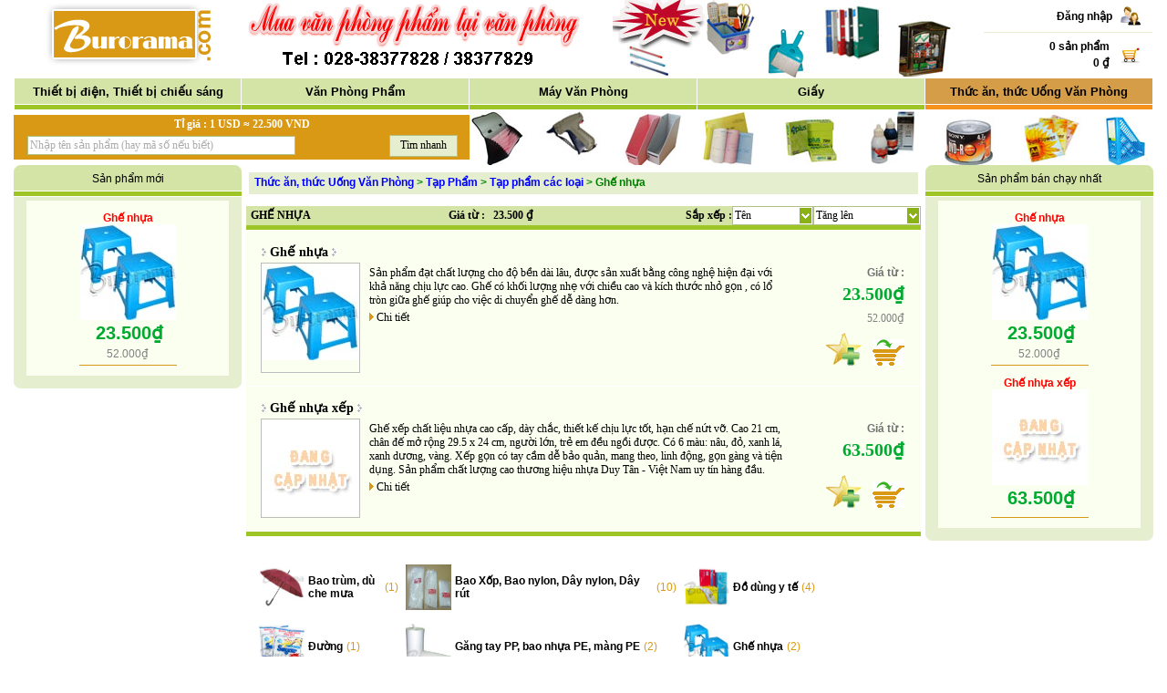

--- FILE ---
content_type: text/html; charset=utf-8
request_url: http://www.burorama.com/Catalogue/Ghe-nhua_667_vi-VN_PL.aspx
body_size: 473485
content:

<html>
<head id="ctl00_HEAD1"><link rel="stylesheet" type="text/css" href="/DXR.axd?r=0_2915-ob_z2" /><link rel="stylesheet" type="text/css" href="/DXR.axd?r=0_2918-ob_z2" /><link rel="stylesheet" type="text/css" href="/DXR.axd?r=2_2-Ln0A2" /><link rel="stylesheet" type="text/css" href="/DXR.axd?r=0_2822-ob_z2" /><link rel="stylesheet" type="text/css" href="/DXR.axd?r=0_2819-ob_z2" /><link rel="stylesheet" type="text/css" href="/DXR.axd?r=1_2-c1_z2" /><link rel="stylesheet" type="text/css" href="/DXR.axd?r=1_1-c1_z2" /><title>
	Ghế nhựa - Van phong pham - Burorama
</title><meta name="CODE_LANGUAGE" content="C#" /><meta name="vs_defaultClientScript" content="JavaScript" /><link media="screen" href="../css/burorama.css" type="text/css" rel="stylesheet" /><link media="screen" href="../css/frontend.css" type="text/css" rel="stylesheet" /><link rel="shortcut icon" type="image/ico" href="../images/banner/website.ico" /><link href="../App_Themes/Youthful/Editors/sprite.css" type="text/css" rel="stylesheet" /><link href="../App_Themes/Youthful/Editors/styles.css" type="text/css" rel="stylesheet" /><link href="../App_Themes/Youthful/GridView/sprite.css" type="text/css" rel="stylesheet" /><link href="../App_Themes/Youthful/GridView/styles.css" type="text/css" rel="stylesheet" /><link href="../App_Themes/Youthful/HtmlEditor/sprite.css" type="text/css" rel="stylesheet" /><link href="../App_Themes/Youthful/HtmlEditor/styles.css" type="text/css" rel="stylesheet" /><link href="../App_Themes/Youthful/PivotGrid/sprite.css" type="text/css" rel="stylesheet" /><link href="../App_Themes/Youthful/PivotGrid/styles.css" type="text/css" rel="stylesheet" /><link href="../App_Themes/Youthful/Scheduler/sprite.css" type="text/css" rel="stylesheet" /><link href="../App_Themes/Youthful/Scheduler/styles.css" type="text/css" rel="stylesheet" /><link href="../App_Themes/Youthful/SpellChecker/styles.css" type="text/css" rel="stylesheet" /><link href="../App_Themes/Youthful/TreeList/sprite.css" type="text/css" rel="stylesheet" /><link href="../App_Themes/Youthful/TreeList/styles.css" type="text/css" rel="stylesheet" /><link href="../App_Themes/Youthful/Web/sprite.css" type="text/css" rel="stylesheet" /><link href="../App_Themes/Youthful/Web/styles.css" type="text/css" rel="stylesheet" /><link href="../App_Themes/Youthful/XtraReports/sprite.css" type="text/css" rel="stylesheet" /><meta name="Keywords" content="van phong pham, thiet bi van phong, giay, viet, tap, vo, bia dung ho so, do dung van phong" /><meta name="description" content="van phong pham, thiet bi van phong, giay viet tap vo thuoc" /><meta name="author" content="Van phong pham - Burorama - BAO Trading Co. Ltd." /><meta name="dc.title" content="Van phong pham - Burorama" /><meta name="dc.subject" /><meta name="dc.identifier" content="http://www.vanphongpham.org" scheme="URL" /><meta name="dc.creator.CorporateName" content="Van phong pham - Burorama - BAO Trading Co. Ltd." /><meta name="dc.publisher" content="Van phong pham - Burorama - BAO Trading Co. Ltd." /><meta name="Keywords" content="Ghế nhựa " /></head>
<body>
    <script src="../js/support.js" type="text/javascript"></script>
    <script src="../js/forbrowser.js" type="text/javascript"></script>
	<form name="aspnetForm" method="post" action="./Products.aspx?culture=vi-VN&amp;categoryid=667" id="aspnetForm">
<div>
<input type="hidden" name="__EVENTTARGET" id="__EVENTTARGET" value="" />
<input type="hidden" name="__EVENTARGUMENT" id="__EVENTARGUMENT" value="" />
<input type="hidden" name="__VIEWSTATE" id="__VIEWSTATE" value="/[base64]/Y3VsdHVyZT12aS1WTiZjYXRlZ29yeWlkPTY2Nx8EZ2RkZDwrAAQBABYCHwEFElRow6BuaCB2acOqbiBt4bubaWQCEQ88KwAEAQAPFgQfAwVmVMOgaSBraG/[base64]/[base64]/[base64]/[base64]/[base64]/[base64]/[base64]/[base64]/[base64]/[base64]/[base64]/[base64]/[base64]/[base64]/[base64]/huqFpHwYFAzYyNx8ABVBodHRwOi8vd3d3LmJ1cm9yYW1hLmNvbTo4MC9DYXRhbG9ndWUvVGh1bmctZHVuZy1oby1zby1jYWMtbG9haV82MjdfdmktVk5fUEwuYXNweB8HZ2RkPCsADAIAFggfAQUkVOG6rXAsIHPhu5UsIGNo4bupbmcgdOG7qyBr4bq/[base64]/[base64]/[base64]/[base64]/[base64]/aHR0cDovL3d3dy5idXJvcmFtYS5jb206ODAvQ2F0YWxvZ3VlL0JhbmctdGVuXzM2Ml92aS1WTl9QTC5hc3B4HwdnPCsADAEAFggfAQUgQuG6o25nIHZp4bq/[base64]/[base64]/[base64]/[base64]/IG5o4buxYR8GBQM2NjcfAAU/[base64]/[base64]/[base64]/IGPDsyBraOG7kWkgbMaw4bujbmcgbmjhurkgduG7m2kgY2hp4buBdSBjYW8gdsOgIGvDrWNoIHRoxrDhu5tjIG5o4buPIGfhu41uICwgY8OzIGzhu5UgdHLDsm4gZ2nhu69hIGdo4bq/[base64]/[base64]/dCBr4bq/[base64]/IG5o4buxYSB44bq/[base64]/IHjhur9wIGNo4bqldCBsaeG7h3Ugbmjhu7FhIGNhbyBj4bqlcCwgZMOgeSBjaOG6r2MsIHRoaeG6v3Qga+G6vyBjaOG7i3UgbOG7sWMgdOG7kXQsIGjhuqFuIGNo4bq/IG7hu6l0IHbhu6EuDQpDYW8gMjEgY20sIGNow6JuIMSR4bq/IG3hu58gcuG7mW5nIDI5LjUgeCAyNCBjbSwgbmfGsOG7nWkgbOG7m24sIHRy4bq7IGVtIMSR4buBdSBuZ+G7k2kgxJHGsOG7o2MuDQpDw7MgNiBtw6B1OiBuw6J1LCDEkeG7jywgeGFuaCBsw6EsIHhhbmggZMawxqFuZywgdsOgbmcuDQpY4bq/[base64]/////w9kAgEPDxYCHwEFD1hlbSB0w6LMgXQgY2HMiWRkAgIPDxYCHwEFDXNhzIluIHBow6LMiW1kZAIDDw8WAh8BBR9UaGHMgG5oIHRpw6rMgG4gdHLGsOG7m2MgdGh14bq/ZGQCBA8PFgIfAQUSVGnDqsyAbiB0aHXhur8gVkFUZGQCBQ8PFgIfAQUaVGhhzIBuaCB0acOqzIBuIHNhdSB0aHXhur9kZAIGDw8WAh8BBRhDaGkgdGnDqsyBdCBnaW/[base64]/MVCf9eRaib98aKmOL5jAdcoxOE=" />
</div>

<script type="text/javascript">
//<![CDATA[
var theForm = document.forms['aspnetForm'];
if (!theForm) {
    theForm = document.aspnetForm;
}
function __doPostBack(eventTarget, eventArgument) {
    if (!theForm.onsubmit || (theForm.onsubmit() != false)) {
        theForm.__EVENTTARGET.value = eventTarget;
        theForm.__EVENTARGUMENT.value = eventArgument;
        theForm.submit();
    }
}
//]]>
</script>


<script src="/WebResource.axd?d=AHarSYg7BgwN5VnjBUnOWt2rCSjPhil_vdjn2a46AqlFkWUPT5itjmOFW2xfN1FeXoCYu8MDwUjn1vqmgI8AqiFfUKUPAN_DFoVTBftF0CE1&amp;t=638901788248157332" type="text/javascript"></script>

<div>

	<input type="hidden" name="__VIEWSTATEGENERATOR" id="__VIEWSTATEGENERATOR" value="46DB6864" />
</div>
	<table width="1250px" align="center" cellpadding="0" cellspacing="0">
        <tr align="center">
            <td align="center" colspan="3">
                
<table id="ctrBanner" width="100%" cellpadding="0" cellspacing="0">
    <tr>
        <td>
            <table id="ctl00_UBanner1_Table1" cellspacing="0" cellpadding="0" border="0" style="border-width:0px;height:85px;width:100%;border-collapse:collapse;">
	<tr align="center" valign="top">
		<td align="center" valign="middle" style="width:20%;"><script id="dxis_1012747643" src="/DXR.axd?r=1_32-c1_z2" type="text/javascript"></script><script id="dxis_1234000961" src="/DXR.axd?r=1_61-c1_z2" type="text/javascript"></script><script id="dxis_773500703" src="/DXR.axd?r=1_54-c1_z2" type="text/javascript"></script><script id="dxis_774178356" src="/DXR.axd?r=1_59-c1_z2" type="text/javascript"></script><script id="dxis_369019707" src="/DXR.axd?r=1_45-c1_z2" type="text/javascript"></script><script id="dxis_820057565" src="/DXR.axd?r=2_22-Ln0A2" type="text/javascript"></script><script id="dxis_820435380" src="/DXR.axd?r=2_29-Ln0A2" type="text/javascript"></script><script id="dxis_819990043" src="/DXR.axd?r=2_20-Ln0A2" type="text/javascript"></script><script id="dxis_1146689349" src="/DXR.axd?r=2_15-Ln0A2" type="text/javascript"></script><script id="dxis_820165308" src="/DXR.axd?r=2_21-Ln0A2" type="text/javascript"></script><script id="dxis_773891388" src="/DXR.axd?r=1_51-c1_z2" type="text/javascript"></script><script id="dxis_819855007" src="/DXR.axd?r=2_24-Ln0A2" type="text/javascript"></script><script id="dxis_1012779614" src="/DXR.axd?r=1_35-c1_z2" type="text/javascript"></script><script id="dxis_368956153" src="/DXR.axd?r=1_43-c1_z2" type="text/javascript"></script><div class="banner_panel_logo" id="ctl00_UBanner1_panelLogo">
			
                                    <a id="ctl00_UBanner1_panelLogo_urlLogo" href="http://www.burorama.com:80/Main/Home.aspx?culture=vi-VN"><img src="../images/Banner/logo.png" alt="" style="border-width:0px;" /></a>
                                
		</div></td><td style="width:30%;"><span id="ctl00_UBanner1_lblAdvertisingLeft"><html>
<body>
    <table cellpadding="0" cellspacing="0" border="0" width="100%">
      <!--DWLayoutTable-->	
        <tr>
            <td align="center">
            <a>
                <img src="../HTMLFiles/WebSiteAds/images/banner/banner-slogan1.gif" id="Banner_Left" border="0" width="375" height="85"/>
            </a>
            </td>
        </tr>
    </table>
</body>
</html>
</span></td><td style="width:35%;"><span id="ctl00_UBanner1_lblAdvertisingRight"><html>
<body>
    <table cellpadding="0" cellspacing="0" border="0" width="100%">
      <!--DWLayoutTable-->	
        <tr>
            <td align="center">
            <a href="../Catalogue/Van-Phong-Pham_100_vi-VN_MCL.aspx" id="Banner_Right" target="_top">
                <img src="../HTMLFiles/WebSiteAds/images/banner/bannertren.jpg" id="Banner_Right" border="0" width="375" height="85"/>
            </a>
            </td>
        </tr>
    </table>
</body>
</html>
</span></td><td align="right" valign="middle" style="width:15%;">
<table id="ctrLoginMenu" width="100%" cellpadding="0" cellspacing="0">
    <tr>
        <td>
            <script id="dxss_1582989155" type="text/javascript">
<!--
window.__aspxServerFormID = 'aspnetForm';
window.__aspxEmptyImageUrl = '/DXR.axd?r=1_3-c1_z2';
//-->
</script><table cellspacing="0" cellpadding="0" id="ctl00_UBanner1_ctrLoginMenu_menuAccount" border="0" style="width:100%;border-collapse:collapse;border-collapse:separate;">
			<tr>
				<td class="dxmVerticalMenu_Youthful" valign="top"><table cellspacing="0" cellpadding="0" border="0" style="width:100%;border-collapse:collapse;border-collapse:separate;">
					<tr id="ctl00_UBanner1_ctrLoginMenu_menuAccount_DXI0_" onclick="__doPostBack(&#39;ctl00$UBanner1$ctrLoginMenu$menuAccount&#39;,&#39;CLICK:0&#39;)">
						<td id="ctl00_UBanner1_ctrLoginMenu_menuAccount_DXI0_T" class="dxmVerticalMenuItemWithImage_Youthful" style="background-color:White;font-weight:bold;width:100%;cursor:pointer;text-align:Right;border-right:0px!important;padding-right:0px!important;"><span style="font-weight:bold;cursor:pointer;">Đăng nhập</span></td><td id="ctl00_UBanner1_ctrLoginMenu_menuAccount_DXI0_N" class="dxmVerticalMenuItemWithImage_Youthful dxmVerticalMenuItemRightImageSpacing_Youthful" style="background-color:White;cursor:pointer;"><div style="width:5px;overflow:hidden;">

						</div></td><td id="ctl00_UBanner1_ctrLoginMenu_menuAccount_DXI0_I" class="dxmMenuGutter_Youthful dxmVerticalMenuItemWithImage_Youthful" style="background-color:White;cursor:pointer;text-align:Right;padding-left:3px!important;border-left:0px!important;"><img id="ctl00_UBanner1_ctrLoginMenu_menuAccount_DXI0_Img" src="../Images/Banner/Login.png" alt="" style="height:24px;width:24px;border-width:0px;border-width:0px;" /></td>
					</tr><tr id="ctl00_UBanner1_ctrLoginMenu_menuAccount_DXI2_IS">
						<td align="center" colspan="3" style="height:1px;"><table class="dxmMenuVerticalSeparator_Youthful" cellspacing="0" cellpadding="0" border="0" style="width:1px;border-collapse:collapse;background-image:url(/DXR.axd?r=0_2903-ob_z2);">
							<tr>
								<td></td>
							</tr>
						</table></td>
					</tr><tr id="ctl00_UBanner1_ctrLoginMenu_menuAccount_DXI2_" onclick="aspxMIClick(event, &#39;ctl00_UBanner1_ctrLoginMenu_menuAccount&#39;, &#39;2&#39;)">
						<td id="ctl00_UBanner1_ctrLoginMenu_menuAccount_DXI2_T" class="dxmVerticalMenuItemWithImage_Youthful" style="background-color:White;font-weight:bold;width:100%;cursor:pointer;text-align:Right;border-right:0px!important;padding-right:0px!important;">
                            <table width="100%">
                                <tr>
                                    <td align="right">
                                        <a id="ctl00_UBanner1_ctrLoginMenu_menuAccount_ITTCNT2_HyperLink1" href="http://www.burorama.com:80/Customer/ShoppingCart.aspx?culture=vi-VN&amp;categoryid=667" style="color:Black;font-weight:bold;">0 sản phẩm</a>
                                    </td>
                                </tr>
                                <tr>    
                                    <td align="right">
                                        <a id="ctl00_UBanner1_ctrLoginMenu_menuAccount_ITTCNT2_urlCart" href="http://www.burorama.com:80/Customer/ShoppingCart.aspx?culture=vi-VN&amp;categoryid=667" style="color:Black;font-weight:bold;">0 ₫</a>
                                    </td>
                                </tr>
                                </table>
                        </td><td id="ctl00_UBanner1_ctrLoginMenu_menuAccount_DXI2_N" class="dxmVerticalMenuItemWithImage_Youthful dxmVerticalMenuItemRightImageSpacing_Youthful" style="background-color:White;cursor:pointer;"><div style="width:5px;overflow:hidden;">

						</div></td><td id="ctl00_UBanner1_ctrLoginMenu_menuAccount_DXI2_I" class="dxmMenuGutter_Youthful dxmVerticalMenuItemWithImage_Youthful" style="background-color:White;cursor:pointer;text-align:Right;padding-left:3px!important;border-left:0px!important;"><a href="http://www.burorama.com:80/Customer/ShoppingCart.aspx?culture=vi-VN&amp;categoryid=667"><img id="ctl00_UBanner1_ctrLoginMenu_menuAccount_DXI2_Img" src="../Images/Banner/Cart.png" alt="" style="height:24px;width:24px;border-width:0px;border-width:0px;" /></a></td>
					</tr>
				</table></td>
			</tr>
		</table><div id="ctl00_UBanner1_ctrLoginMenu_menuAccount_DXM0_" style="position:absolute;left:0px;top:0px;z-index:20000;visibility:hidden;display:none;">
			<table id="ctl00_UBanner1_ctrLoginMenu_menuAccount_DXMST0_" cellspacing="0" cellpadding="0" border="0" style="border-collapse:collapse;border-collapse:separate;position:relative;">
				<tr>
					<td class="dxmSubMenu_Youthful">
                            <table width="100%">
                            <tr>
                                <td>
                                    
<table border="0" cellpadding="0" cellspacing="0" width="100%">
<tr>
    <td>
    </td>
</tr>
<tr>
    <td>
        <label class="dxeBase_Youthful" id="ctl00_UBanner1_ctrLoginMenu_menuAccount_MTCNT0_ULoginOnly1_lblAccount">T&#224;i khoản :</label>
    </td>
</tr>
<tr>
    <td>
        <table id="ctl00_UBanner1_ctrLoginMenu_menuAccount_MTCNT0_ULoginOnly1_txtEmail_ET" cellspacing="0" cellpadding="0" border="0" style="width:100%;border-collapse:collapse;">
						<tr>
							<td id="ctl00_UBanner1_ctrLoginMenu_menuAccount_MTCNT0_ULoginOnly1_txtEmail_CC"><table class="dxeTextBox_Youthful dxeTextBoxSys" cellspacing="0" cellpadding="0" id="ctl00_UBanner1_ctrLoginMenu_menuAccount_MTCNT0_ULoginOnly1_txtEmail" border="0" style="width:100%;border-collapse:collapse;">
								<tr>
									<td class="dxic" style="width:100%;padding-left:2px;padding-right:2px;padding-top:2px;padding-bottom:2px;"><input class="dxeEditArea_Youthful dxeEditAreaSys" name="ctl00$UBanner1$ctrLoginMenu$menuAccount$MTCNT0$ULoginOnly1$txtEmail" onkeyup="aspxEKeyUp(&#39;ctl00_UBanner1_ctrLoginMenu_menuAccount_MTCNT0_ULoginOnly1_txtEmail&#39;, event)" id="ctl00_UBanner1_ctrLoginMenu_menuAccount_MTCNT0_ULoginOnly1_txtEmail_I" onchange="aspxEValueChanged(&#39;ctl00_UBanner1_ctrLoginMenu_menuAccount_MTCNT0_ULoginOnly1_txtEmail&#39;)" onblur="aspxELostFocus(&#39;ctl00_UBanner1_ctrLoginMenu_menuAccount_MTCNT0_ULoginOnly1_txtEmail&#39;)" onfocus="aspxEGotFocus(&#39;ctl00_UBanner1_ctrLoginMenu_menuAccount_MTCNT0_ULoginOnly1_txtEmail&#39;)" type="text" onkeydown="aspxEKeyDown(&#39;ctl00_UBanner1_ctrLoginMenu_menuAccount_MTCNT0_ULoginOnly1_txtEmail&#39;, event)" style="height:15px;" /></td>
								</tr>
							</table></td>
						</tr><tr>
							<td id="ctl00_UBanner1_ctrLoginMenu_menuAccount_MTCNT0_ULoginOnly1_txtEmail_EC" class="dxeErrorCell_Youthful" style="padding-left:4px;display:none;"><table cellspacing="0" cellpadding="0" border="0" style="width:100%;border-collapse:collapse;">
								<tr>
									<td style="padding-right:4px;"><img id="ctl00_UBanner1_ctrLoginMenu_menuAccount_MTCNT0_ULoginOnly1_txtEmail_EI" class="dxEditors_edtError_Youthful" src="/DXR.axd?r=1_3-c1_z2" alt="" style="border-width:0px;border-width:0px;" /></td><td id="ctl00_UBanner1_ctrLoginMenu_menuAccount_MTCNT0_ULoginOnly1_txtEmail_ETC" style="width:100%;white-space:nowrap;">Invalid value</td>
								</tr>
							</table></td>
						</tr>
					</table><script id="dxss_1213256807" type="text/javascript">
<!--
document.getElementById("ctl00_UBanner1_ctrLoginMenu_menuAccount_MTCNT0_ULoginOnly1_txtEmail_ET").setAttribute("errorFrame", "errorFrame");

var dxo = new ASPxClientTextBox('ctl00_UBanner1_ctrLoginMenu_menuAccount_MTCNT0_ULoginOnly1_txtEmail');
window['ctl00_UBanner1_ctrLoginMenu_menuAccount_MTCNT0_ULoginOnly1_txtEmail'] = dxo;
dxo.uniqueID = 'ctl00$UBanner1$ctrLoginMenu$menuAccount$MTCNT0$ULoginOnly1$txtEmail';
dxo.validationGroup = "Login";
dxo.customValidationEnabled = true;
dxo.isValid = true;
dxo.errorText = 'Invalid value';
dxo.validationPatterns = [ new ASPxRequiredFieldValidationPattern('Please enter your email address!'), new ASPxRegularExpressionValidationPattern('Please enter your email address!', '\\w+([-+.]\\w+)*@\\w+([-.]\\w+)*\\.\\w+([-.]\\w+)*') ];
dxo.display = "Dynamic";
dxo.errorImageIsAssigned = true;
dxo.errorFrameStyles = { errorFrame: { cssClass: 'dxeErrorFrame_Youthful', style: 'width:100%;' }, controlCell: { cssClass: 'dxeControlsCell_Youthful', style: 'width:100%;' } };
dxo.RequireStyleDecoration();
dxo.styleDecoration.AddStyle('I','dxeInvalid_Youthful','');
dxo.styleDecoration.AddStyle('F','dxeFocused_Youthful','');
dxo.InlineInitialize();

//-->
</script>
    </td>
</tr>
<tr>
    <td>
        <label class="dxeBase_Youthful" id="ctl00_UBanner1_ctrLoginMenu_menuAccount_MTCNT0_ULoginOnly1_lblPassword">Mật khẩu :</label>
    </td>
</tr>
<tr>
    <td>
        <table id="ctl00_UBanner1_ctrLoginMenu_menuAccount_MTCNT0_ULoginOnly1_txtPassword_ET" cellspacing="0" cellpadding="0" border="0" style="width:100%;border-collapse:collapse;">
						<tr>
							<td id="ctl00_UBanner1_ctrLoginMenu_menuAccount_MTCNT0_ULoginOnly1_txtPassword_CC"><table class="dxeTextBox_Youthful dxeTextBoxSys" cellspacing="0" cellpadding="0" id="ctl00_UBanner1_ctrLoginMenu_menuAccount_MTCNT0_ULoginOnly1_txtPassword" border="0" style="width:100%;border-collapse:collapse;">
								<tr>
									<td class="dxic" style="width:100%;padding-left:2px;padding-right:2px;padding-top:2px;padding-bottom:2px;"><input class="dxeEditArea_Youthful dxeEditAreaSys" name="ctl00$UBanner1$ctrLoginMenu$menuAccount$MTCNT0$ULoginOnly1$txtPassword" onkeyup="aspxEKeyUp(&#39;ctl00_UBanner1_ctrLoginMenu_menuAccount_MTCNT0_ULoginOnly1_txtPassword&#39;, event)" id="ctl00_UBanner1_ctrLoginMenu_menuAccount_MTCNT0_ULoginOnly1_txtPassword_I" onchange="aspxEValueChanged(&#39;ctl00_UBanner1_ctrLoginMenu_menuAccount_MTCNT0_ULoginOnly1_txtPassword&#39;)" onblur="aspxELostFocus(&#39;ctl00_UBanner1_ctrLoginMenu_menuAccount_MTCNT0_ULoginOnly1_txtPassword&#39;)" onfocus="aspxEGotFocus(&#39;ctl00_UBanner1_ctrLoginMenu_menuAccount_MTCNT0_ULoginOnly1_txtPassword&#39;)" type="password" onkeydown="aspxEKeyDown(&#39;ctl00_UBanner1_ctrLoginMenu_menuAccount_MTCNT0_ULoginOnly1_txtPassword&#39;, event)" style="height:15px;" /></td>
								</tr>
							</table></td>
						</tr><tr>
							<td id="ctl00_UBanner1_ctrLoginMenu_menuAccount_MTCNT0_ULoginOnly1_txtPassword_EC" class="dxeErrorCell_Youthful" style="padding-left:4px;display:none;"><table cellspacing="0" cellpadding="0" border="0" style="width:100%;border-collapse:collapse;">
								<tr>
									<td style="padding-right:4px;"><img id="ctl00_UBanner1_ctrLoginMenu_menuAccount_MTCNT0_ULoginOnly1_txtPassword_EI" class="dxEditors_edtError_Youthful" src="/DXR.axd?r=1_3-c1_z2" alt="" style="border-width:0px;border-width:0px;" /></td><td id="ctl00_UBanner1_ctrLoginMenu_menuAccount_MTCNT0_ULoginOnly1_txtPassword_ETC" style="width:100%;white-space:nowrap;">Invalid value</td>
								</tr>
							</table></td>
						</tr>
					</table><script id="dxss_1001231404" type="text/javascript">
<!--
document.getElementById("ctl00_UBanner1_ctrLoginMenu_menuAccount_MTCNT0_ULoginOnly1_txtPassword_ET").setAttribute("errorFrame", "errorFrame");

var dxo = new ASPxClientTextBox('ctl00_UBanner1_ctrLoginMenu_menuAccount_MTCNT0_ULoginOnly1_txtPassword');
window['ctl00_UBanner1_ctrLoginMenu_menuAccount_MTCNT0_ULoginOnly1_txtPassword'] = dxo;
dxo.uniqueID = 'ctl00$UBanner1$ctrLoginMenu$menuAccount$MTCNT0$ULoginOnly1$txtPassword';
dxo.validationGroup = "Login";
dxo.customValidationEnabled = true;
dxo.isValid = true;
dxo.errorText = 'Invalid value';
dxo.validationPatterns = [ new ASPxRequiredFieldValidationPattern('Please enter password!') ];
dxo.display = "Dynamic";
dxo.errorImageIsAssigned = true;
dxo.errorFrameStyles = { errorFrame: { cssClass: 'dxeErrorFrame_Youthful', style: 'width:100%;' }, controlCell: { cssClass: 'dxeControlsCell_Youthful', style: 'width:100%;' } };
dxo.RequireStyleDecoration();
dxo.styleDecoration.AddStyle('I','dxeInvalid_Youthful','');
dxo.styleDecoration.AddStyle('F','dxeFocused_Youthful','');
dxo.InlineInitialize();

//-->
</script>
    </td>
</tr>
<tr>
    <td align="center">
        <table class="dxeBase_Youthful" cellspacing="0" cellpadding="0" id="ctl00_UBanner1_ctrLoginMenu_menuAccount_MTCNT0_ULoginOnly1_chkRemember" border="0" style="border-collapse:collapse;">
						<tr>
							<td><input id="ctl00_UBanner1_ctrLoginMenu_menuAccount_MTCNT0_ULoginOnly1_chkRemember_S" type="hidden" name="ctl00$UBanner1$ctrLoginMenu$menuAccount$MTCNT0$ULoginOnly1$chkRemember" value="N" /><input id="ctl00_UBanner1_ctrLoginMenu_menuAccount_MTCNT0_ULoginOnly1_chkRemember_I" type="checkbox" value="" onclick="aspxChkOnClick(&#39;ctl00_UBanner1_ctrLoginMenu_menuAccount_MTCNT0_ULoginOnly1_chkRemember&#39;)" /></td><td><label for="ctl00_UBanner1_ctrLoginMenu_menuAccount_MTCNT0_ULoginOnly1_chkRemember_I" style="margin-left:2px;">Nhớ t&#234;n người d&#249;ng</label></td>
						</tr>
					</table><script id="dxss_1125096569" type="text/javascript">
<!--

var dxo = new ASPxClientCheckBox('ctl00_UBanner1_ctrLoginMenu_menuAccount_MTCNT0_ULoginOnly1_chkRemember');
window['ctl00_UBanner1_ctrLoginMenu_menuAccount_MTCNT0_ULoginOnly1_chkRemember'] = dxo;
dxo.uniqueID = 'ctl00$UBanner1$ctrLoginMenu$menuAccount$MTCNT0$ULoginOnly1$chkRemember';
dxo.InlineInitialize();

//-->
</script>
    </td>
</tr>
<tr>
    <td align="center">
        <table cellspacing="0" cellpadding="0" id="ctl00_UBanner1_ctrLoginMenu_menuAccount_MTCNT0_ULoginOnly1_btnLogin" border="0" style="border-collapse:collapse;border-collapse:separate;-khtml-user-select:none;">
						<tr>
							<td id="ctl00_UBanner1_ctrLoginMenu_menuAccount_MTCNT0_ULoginOnly1_btnLogin_B" class="dxbButton_Youthful" align="center"><div style="border-width:0;width:0;height:0;opacity:0;padding:0;margin:0;overflow:hidden;">
								<input value="" onfocus="aspxBGotFocus(&#39;ctl00_UBanner1_ctrLoginMenu_menuAccount_MTCNT0_ULoginOnly1_btnLogin&#39;)" name="ctl00$UBanner1$ctrLoginMenu$menuAccount$MTCNT0$ULoginOnly1$btnLogin" type="submit" readonly="readonly" style="background-color:Transparent;border-width:0px;height:0px;width:0px;padding:0;border-width:0;width:1px;height:1px;opacity:0;margin:0;position:absolute;" />
							</div><div id="ctl00_UBanner1_ctrLoginMenu_menuAccount_MTCNT0_ULoginOnly1_btnLogin_CD" class="dxb">
								<span>Đăng nhập</span>
							</div></td>
						</tr>
					</table><script id="dxss_1935319921" type="text/javascript">
<!--
aspxAddHoverItems('ctl00_UBanner1_ctrLoginMenu_menuAccount_MTCNT0_ULoginOnly1_btnLogin',[[['dxbButtonHover_Youthful'],[''],['B'],['','TC'],[['']],['Img']]]);
aspxAddPressedItems('ctl00_UBanner1_ctrLoginMenu_menuAccount_MTCNT0_ULoginOnly1_btnLogin',[[['dxbButtonPressed_Youthful'],[''],['B'],['','TC'],[['']],['Img']]]);

var dxo = new ASPxClientButton('ctl00_UBanner1_ctrLoginMenu_menuAccount_MTCNT0_ULoginOnly1_btnLogin');
window['ctl00_UBanner1_ctrLoginMenu_menuAccount_MTCNT0_ULoginOnly1_btnLogin'] = dxo;
dxo.autoPostBack = true;
dxo.uniqueID = 'ctl00$UBanner1$ctrLoginMenu$menuAccount$MTCNT0$ULoginOnly1$btnLogin';
dxo.RegisterServerEventAssigned(['Click']);
aspxAddSelectedItems('ctl00_UBanner1_ctrLoginMenu_menuAccount_MTCNT0_ULoginOnly1_btnLogin',[[['dxbf'],[''],['CD']]]);
dxo.validationGroup = "Login";
dxo.InlineInitialize();

//-->
</script>
    </td>
</tr>
<tr>
    <td>
        <a class="dxeHyperlink_Youthful text_link a" id="ctl00_UBanner1_ctrLoginMenu_menuAccount_MTCNT0_ULoginOnly1_urlForget" href="http://www.burorama.com:80/Customer/RetrievePassword.aspx?culture=vi-VN&amp;categoryid=667">Qu&#234;n mật khẩu</a>
    </td>
</tr>
<tr>
    <td>
        <a class="dxeHyperlink_Youthful register a" id="ctl00_UBanner1_ctrLoginMenu_menuAccount_MTCNT0_ULoginOnly1_urlRegister" href="http://www.burorama.com:80/Customer/RegisterLogin.aspx?culture=vi-VN&amp;categoryid=667">Th&#224;nh vi&#234;n mới</a>
    </td>
</tr>
<tr>
    <td>
        
    </td>
</tr>
<tr>
    <td>
        
    </td>
</tr>
</table>
                                </td>
                            </tr>
                            </table>
                        </td>
				</tr>
			</table>
		</div><script id="dxss_1834453140" type="text/javascript">
<!--
aspxAddHoverItems('ctl00_UBanner1_ctrLoginMenu_menuAccount',[[[''],[''],['DXM_','DXMBC_','DXM0_','DXMBC0_']],[['dxmVerticalMenuItemHoverWithImage_Youthful'],[''],['DXI0_','DXI2_'],['I','N','T','P'],[[''],['']],['Img','PImg']]]);
aspxAddDisabledItems('ctl00_UBanner1_ctrLoginMenu_menuAccount',[[['dxmDisabled_Youthful'],[''],['DXI0_','DXI2_'],['I','N','T','P'],[[''],['']],['Img','PImg']]]);

var dxo = new ASPxClientMenu('ctl00_UBanner1_ctrLoginMenu_menuAccount');
window['menuAccount'] = dxo;
dxo.uniqueID = 'ctl00$UBanner1$ctrLoginMenu$menuAccount';
dxo.RegisterServerEventAssigned(['ItemClick']);
dxo.subMenuFIXOffset=1;
dxo.subMenuFIYOffset=-1;
dxo.subMenuLIXOffset=1;
dxo.subMenuLIYOffset=-1;
dxo.subMenuXOffset=1;
dxo.subMenuYOffset=-1;
dxo.rootSubMenuFIXOffset=-1;
dxo.rootSubMenuLIXOffset=-1;
dxo.rootSubMenuXOffset=-1;
dxo.shadowVisible=false;
dxo.CreateItems([['iLogin',,,,,[]],['',,,false,,[['iAccount',,,,,[]],['iChangePassword',,,,,[]],['iOrderStatus',,,,,[]],['iFavoriteProducts',,,,,[]],['iBuyLaterProducts',,,,,[]],['iLogOut',,,,,[]]]],['iMyCart',,,,,[]]]);
dxo.isVertical=true;
dxo.InlineInitialize();

//-->
</script>
        </td>
    </tr>
    </table>
</td>
	</tr>
</table>
        </td>
    </tr>
    <tr>
        <td>
            <table border="0" cellpadding="0" cellspacing="0" width="100%">
                <tr>
                    <td>
                        <input type="hidden" id="ctl00_UBanner1_mnuIndex1SI" name="ctl00_UBanner1_mnuIndex1SI" value="4" /><table cellspacing="0" cellpadding="0" id="ctl00_UBanner1_mnuIndex1" border="0" style="width:100%;border-collapse:collapse;border-collapse:separate;">
	<tr>
		<td class="dxmMenu_Youthful" valign="top"><table cellspacing="0" cellpadding="0" border="0" style="height:100%;width:100%;border-collapse:collapse;border-collapse:separate;">
			<tr>
				<td id="ctl00_UBanner1_mnuIndex1_DXI0_T" class="dxmMenuItem_Youthful" onclick="aspxMIClick(event, &#39;ctl00_UBanner1_mnuIndex1&#39;, &#39;0&#39;)" style="font-size:Small;font-weight:bold;width:20%;cursor:pointer;text-align:Center;vertical-align:Middle;"><a href="http://www.burorama.com:80/Catalogue/Thiet-bi-dien,-Thiet-bi-chieu-sang_556_vi-VN_MCL.aspx" style="font-size:Small;font-weight:bold;">Thiết bị điện, Thiết bị chiếu s&#225;ng</a></td><td id="ctl00_UBanner1_mnuIndex1_DXI1_ISF" class="dxmMenuFullHeightSeparator_Youthful" style="width:1px;background-image:url(/DXR.axd?r=0_2903-ob_z2);display:table-cell;"><div class="dx" style="width:1px;">

				</div></td><td id="ctl00_UBanner1_mnuIndex1_DXI1_T" class="dxmMenuItem_Youthful" onclick="aspxMIClick(event, &#39;ctl00_UBanner1_mnuIndex1&#39;, &#39;1&#39;)" style="font-size:Small;font-weight:bold;width:20%;cursor:pointer;text-align:Center;vertical-align:Middle;"><a href="http://www.burorama.com:80/Catalogue/Van-Phong-Pham_100_vi-VN_MCL.aspx" style="font-size:Small;font-weight:bold;">Văn Ph&#242;ng Phẩm</a></td><td id="ctl00_UBanner1_mnuIndex1_DXI2_ISF" class="dxmMenuFullHeightSeparator_Youthful" style="width:1px;background-image:url(/DXR.axd?r=0_2903-ob_z2);display:table-cell;"><div class="dx" style="width:1px;">

				</div></td><td id="ctl00_UBanner1_mnuIndex1_DXI2_T" class="dxmMenuItem_Youthful" onclick="aspxMIClick(event, &#39;ctl00_UBanner1_mnuIndex1&#39;, &#39;2&#39;)" style="font-size:Small;font-weight:bold;width:20%;cursor:pointer;text-align:Center;vertical-align:Middle;"><a href="http://www.burorama.com:80/Catalogue/May-Van-Phong_406_vi-VN_MCL.aspx" style="font-size:Small;font-weight:bold;">M&#225;y Văn Ph&#242;ng</a></td><td id="ctl00_UBanner1_mnuIndex1_DXI3_ISF" class="dxmMenuFullHeightSeparator_Youthful" style="width:1px;background-image:url(/DXR.axd?r=0_2903-ob_z2);display:table-cell;"><div class="dx" style="width:1px;">

				</div></td><td id="ctl00_UBanner1_mnuIndex1_DXI3_T" class="dxmMenuItem_Youthful" onclick="aspxMIClick(event, &#39;ctl00_UBanner1_mnuIndex1&#39;, &#39;3&#39;)" style="font-size:Small;font-weight:bold;width:20%;cursor:pointer;text-align:Center;vertical-align:Middle;"><a href="http://www.burorama.com:80/Catalogue/Giay_489_vi-VN_MCL.aspx" style="font-size:Small;font-weight:bold;">Giấy</a></td><td id="ctl00_UBanner1_mnuIndex1_DXI4_ISF" class="dxmMenuFullHeightSeparator_Youthful" style="width:1px;background-image:url(/DXR.axd?r=0_2903-ob_z2);display:table-cell;"><div class="dx" style="width:1px;">

				</div></td><td id="ctl00_UBanner1_mnuIndex1_DXI4_T" class="dxmMenuItem_Youthful" onclick="aspxMIClick(event, &#39;ctl00_UBanner1_mnuIndex1&#39;, &#39;4&#39;)" style="font-size:Small;font-weight:bold;width:20%;cursor:pointer;text-align:Center;vertical-align:Middle;"><a href="http://www.burorama.com:80/Catalogue/Thuc-an,-thuc-Uong-Van-Phong_452_vi-VN_MCL.aspx" style="font-size:Small;font-weight:bold;">Thức ăn, thức Uống Văn Ph&#242;ng</a></td>
			</tr>
		</table></td>
	</tr>
</table><div id="ctl00_UBanner1_mnuIndex1_DXM0_" style="position:absolute;left:0px;top:0px;z-index:20000;visibility:hidden;display:none;">
	<table id="ctl00_UBanner1_mnuIndex1_DXMST0_" cellspacing="0" cellpadding="0" border="0" style="border-collapse:collapse;border-collapse:separate;position:relative;">
		<tr>
			<td class="dxmSubMenu_Youthful"><table cellspacing="0" cellpadding="0" border="0" style="border-collapse:collapse;border-collapse:separate;">
				<tr id="ctl00_UBanner1_mnuIndex1_DXI0i0_" onclick="aspxMIClick(event, &#39;ctl00_UBanner1_mnuIndex1&#39;, &#39;0i0&#39;)">
					<td id="ctl00_UBanner1_mnuIndex1_DXI0i0_T" class="dxmSubMenuItem_Youthful" style="font-size:Small;font-weight:bold;width:100%;cursor:pointer;"><a href="http://www.burorama.com:80/Catalogue/Bong-den-Led-Bulb_775_vi-VN_PL.aspx" style="font-size:Small;font-weight:bold;">B&#243;ng đ&#232;n Led Bulb</a></td>
				</tr><tr id="ctl00_UBanner1_mnuIndex1_DXI0i0_II" class="dxmSubMenuItemSpacing_Youthful">
					<td colspan="1"></td>
				</tr><tr id="ctl00_UBanner1_mnuIndex1_DXI0i1_" onclick="aspxMIClick(event, &#39;ctl00_UBanner1_mnuIndex1&#39;, &#39;0i1&#39;)">
					<td id="ctl00_UBanner1_mnuIndex1_DXI0i1_T" class="dxmSubMenuItem_Youthful" style="font-size:Small;font-weight:bold;width:100%;cursor:pointer;"><a href="http://www.burorama.com:80/Catalogue/Bong-den-Led-Tube-T8_773_vi-VN_PL.aspx" style="font-size:Small;font-weight:bold;">B&#243;ng đ&#232;n Led Tube T8</a></td>
				</tr><tr id="ctl00_UBanner1_mnuIndex1_DXI0i1_II" class="dxmSubMenuItemSpacing_Youthful">
					<td colspan="1"></td>
				</tr><tr id="ctl00_UBanner1_mnuIndex1_DXI0i2_" onclick="aspxMIClick(event, &#39;ctl00_UBanner1_mnuIndex1&#39;, &#39;0i2&#39;)">
					<td id="ctl00_UBanner1_mnuIndex1_DXI0i2_T" class="dxmSubMenuItem_Youthful" style="font-size:Small;font-weight:bold;width:100%;cursor:pointer;"><a href="http://www.burorama.com:80/Catalogue/Den-Pin-Den-Laser_697_vi-VN_PL.aspx" style="font-size:Small;font-weight:bold;">Đ&#232;n Pin - Đ&#232;n Laser</a></td>
				</tr><tr id="ctl00_UBanner1_mnuIndex1_DXI0i2_II" class="dxmSubMenuItemSpacing_Youthful">
					<td colspan="1"></td>
				</tr><tr id="ctl00_UBanner1_mnuIndex1_DXI0i3_" onclick="aspxMIClick(event, &#39;ctl00_UBanner1_mnuIndex1&#39;, &#39;0i3&#39;)">
					<td id="ctl00_UBanner1_mnuIndex1_DXI0i3_T" class="dxmSubMenuItem_Youthful" style="font-size:Small;font-weight:bold;width:100%;cursor:pointer;"><a href="http://www.burorama.com:80/Catalogue/Mang-den-Led-Tube-T8_774_vi-VN_PL.aspx" style="font-size:Small;font-weight:bold;">M&#225;ng đ&#232;n Led Tube T8</a></td>
				</tr><tr id="ctl00_UBanner1_mnuIndex1_DXI0i3_II" class="dxmSubMenuItemSpacing_Youthful">
					<td colspan="1"></td>
				</tr><tr id="ctl00_UBanner1_mnuIndex1_DXI0i4_" onclick="aspxMIClick(event, &#39;ctl00_UBanner1_mnuIndex1&#39;, &#39;0i4&#39;)">
					<td id="ctl00_UBanner1_mnuIndex1_DXI0i4_T" class="dxmSubMenuItem_Youthful" style="font-size:Small;font-weight:bold;width:100%;cursor:pointer;"><a href="http://www.burorama.com:80/Catalogue/O-Cam-dien-cac-loai_524_vi-VN_PL.aspx" style="font-size:Small;font-weight:bold;">Ổ Cắm điện c&#225;c loại</a></td>
				</tr>
			</table></td>
		</tr>
	</table>
</div><div id="ctl00_UBanner1_mnuIndex1_DXM1_" style="position:absolute;left:0px;top:0px;z-index:20000;visibility:hidden;display:none;">
	<table id="ctl00_UBanner1_mnuIndex1_DXMST1_" cellspacing="0" cellpadding="0" border="0" style="border-collapse:collapse;border-collapse:separate;position:relative;">
		<tr>
			<td class="dxmSubMenu_Youthful"><table cellspacing="0" cellpadding="0" border="0" style="border-collapse:collapse;border-collapse:separate;">
				<tr id="ctl00_UBanner1_mnuIndex1_DXI1i0_" onclick="aspxMIClick(event, &#39;ctl00_UBanner1_mnuIndex1&#39;, &#39;1i0&#39;)">
					<td id="ctl00_UBanner1_mnuIndex1_DXI1i0_T" class="dxmSubMenuItemWithPopOutImage_Youthful" style="font-size:Small;font-weight:bold;width:100%;cursor:pointer;border-right:0px!important;padding-right:18px!important;"><a href="http://www.burorama.com:80/Catalogue/Bia-ho-so-cac-loai_122_vi-VN_MCL.aspx" style="font-size:Small;font-weight:bold;">B&#236;a hồ sơ c&#225;c loại</a></td><td id="ctl00_UBanner1_mnuIndex1_DXI1i0_P" class="dxmSubMenuItemWithPopOutImage_Youthful" style="cursor:pointer;padding-left:0px!important;border-left:0px!important;"><img id="ctl00_UBanner1_mnuIndex1_DXI1i0_PImg" class="dxWeb_mVerticalPopOut_Youthful" src="/DXR.axd?r=1_3-c1_z2" alt=">" style="border-width:0px;border-width:0px;" /></td>
				</tr><tr id="ctl00_UBanner1_mnuIndex1_DXI1i0_II" class="dxmSubMenuItemSpacing_Youthful">
					<td colspan="2"></td>
				</tr><tr id="ctl00_UBanner1_mnuIndex1_DXI1i1_" onclick="aspxMIClick(event, &#39;ctl00_UBanner1_mnuIndex1&#39;, &#39;1i1&#39;)">
					<td id="ctl00_UBanner1_mnuIndex1_DXI1i1_T" class="dxmSubMenuItemWithPopOutImage_Youthful" style="font-size:Small;font-weight:bold;width:100%;cursor:pointer;border-right:0px!important;padding-right:18px!important;"><a href="http://www.burorama.com:80/Catalogue/But-cac-loai_127_vi-VN_MCL.aspx" style="font-size:Small;font-weight:bold;">B&#250;t c&#225;c loại</a></td><td id="ctl00_UBanner1_mnuIndex1_DXI1i1_P" class="dxmSubMenuItemWithPopOutImage_Youthful" style="cursor:pointer;padding-left:0px!important;border-left:0px!important;"><img id="ctl00_UBanner1_mnuIndex1_DXI1i1_PImg" class="dxWeb_mVerticalPopOut_Youthful" src="/DXR.axd?r=1_3-c1_z2" alt=">" style="border-width:0px;border-width:0px;" /></td>
				</tr><tr id="ctl00_UBanner1_mnuIndex1_DXI1i1_II" class="dxmSubMenuItemSpacing_Youthful">
					<td colspan="2"></td>
				</tr><tr id="ctl00_UBanner1_mnuIndex1_DXI1i2_" onclick="aspxMIClick(event, &#39;ctl00_UBanner1_mnuIndex1&#39;, &#39;1i2&#39;)">
					<td id="ctl00_UBanner1_mnuIndex1_DXI1i2_T" class="dxmSubMenuItemWithPopOutImage_Youthful" style="font-size:Small;font-weight:bold;width:100%;cursor:pointer;border-right:0px!important;padding-right:18px!important;"><a href="http://www.burorama.com:80/Catalogue/Dung-cu-van-phong_206_vi-VN_MCL.aspx" style="font-size:Small;font-weight:bold;">Dụng cụ văn ph&#242;ng</a></td><td id="ctl00_UBanner1_mnuIndex1_DXI1i2_P" class="dxmSubMenuItemWithPopOutImage_Youthful" style="cursor:pointer;padding-left:0px!important;border-left:0px!important;"><img id="ctl00_UBanner1_mnuIndex1_DXI1i2_PImg" class="dxWeb_mVerticalPopOut_Youthful" src="/DXR.axd?r=1_3-c1_z2" alt=">" style="border-width:0px;border-width:0px;" /></td>
				</tr><tr id="ctl00_UBanner1_mnuIndex1_DXI1i2_II" class="dxmSubMenuItemSpacing_Youthful">
					<td colspan="2"></td>
				</tr><tr id="ctl00_UBanner1_mnuIndex1_DXI1i3_" onclick="aspxMIClick(event, &#39;ctl00_UBanner1_mnuIndex1&#39;, &#39;1i3&#39;)">
					<td id="ctl00_UBanner1_mnuIndex1_DXI1i3_T" class="dxmSubMenuItemWithPopOutImage_Youthful" style="font-size:Small;font-weight:bold;width:100%;cursor:pointer;border-right:0px!important;padding-right:18px!important;"><a href="http://www.burorama.com:80/Catalogue/Tap,-so,-chung-tu-ke-toan_188_vi-VN_MCL.aspx" style="font-size:Small;font-weight:bold;">Tập, sổ, chứng từ kế to&#225;n</a></td><td id="ctl00_UBanner1_mnuIndex1_DXI1i3_P" class="dxmSubMenuItemWithPopOutImage_Youthful" style="cursor:pointer;padding-left:0px!important;border-left:0px!important;"><img id="ctl00_UBanner1_mnuIndex1_DXI1i3_PImg" class="dxWeb_mVerticalPopOut_Youthful" src="/DXR.axd?r=1_3-c1_z2" alt=">" style="border-width:0px;border-width:0px;" /></td>
				</tr><tr id="ctl00_UBanner1_mnuIndex1_DXI1i3_II" class="dxmSubMenuItemSpacing_Youthful">
					<td colspan="2"></td>
				</tr><tr id="ctl00_UBanner1_mnuIndex1_DXI1i4_" onclick="aspxMIClick(event, &#39;ctl00_UBanner1_mnuIndex1&#39;, &#39;1i4&#39;)">
					<td id="ctl00_UBanner1_mnuIndex1_DXI1i4_T" class="dxmSubMenuItemWithPopOutImage_Youthful" style="font-size:Small;font-weight:bold;width:100%;cursor:pointer;border-right:0px!important;padding-right:18px!important;"><a href="http://www.burorama.com:80/Catalogue/Van-phong-pham-khac_231_vi-VN_MCL.aspx" style="font-size:Small;font-weight:bold;">Văn ph&#242;ng phẩm kh&#225;c</a></td><td id="ctl00_UBanner1_mnuIndex1_DXI1i4_P" class="dxmSubMenuItemWithPopOutImage_Youthful" style="cursor:pointer;padding-left:0px!important;border-left:0px!important;"><img id="ctl00_UBanner1_mnuIndex1_DXI1i4_PImg" class="dxWeb_mVerticalPopOut_Youthful" src="/DXR.axd?r=1_3-c1_z2" alt=">" style="border-width:0px;border-width:0px;" /></td>
				</tr><tr id="ctl00_UBanner1_mnuIndex1_DXI1i4_II" class="dxmSubMenuItemSpacing_Youthful">
					<td colspan="2"></td>
				</tr><tr id="ctl00_UBanner1_mnuIndex1_DXI1i5_" onclick="aspxMIClick(event, &#39;ctl00_UBanner1_mnuIndex1&#39;, &#39;1i5&#39;)">
					<td id="ctl00_UBanner1_mnuIndex1_DXI1i5_T" class="dxmSubMenuItemWithPopOutImage_Youthful" style="font-size:Small;font-weight:bold;width:100%;cursor:pointer;border-right:0px!important;padding-right:18px!important;"><a href="http://www.burorama.com:80/Catalogue/Ve-sinh-van-phong_402_vi-VN_MCL.aspx" style="font-size:Small;font-weight:bold;">Vệ sinh văn ph&#242;ng</a></td><td id="ctl00_UBanner1_mnuIndex1_DXI1i5_P" class="dxmSubMenuItemWithPopOutImage_Youthful" style="cursor:pointer;padding-left:0px!important;border-left:0px!important;"><img id="ctl00_UBanner1_mnuIndex1_DXI1i5_PImg" class="dxWeb_mVerticalPopOut_Youthful" src="/DXR.axd?r=1_3-c1_z2" alt=">" style="border-width:0px;border-width:0px;" /></td>
				</tr>
			</table></td>
		</tr>
	</table>
</div><div id="ctl00_UBanner1_mnuIndex1_DXM1i0_" style="position:absolute;left:0px;top:0px;z-index:20002;visibility:hidden;display:none;">
	<table id="ctl00_UBanner1_mnuIndex1_DXMST1i0_" cellspacing="0" cellpadding="0" border="0" style="border-collapse:collapse;border-collapse:separate;position:relative;">
		<tr>
			<td class="dxmSubMenu_Youthful"><table cellspacing="0" cellpadding="0" border="0" style="border-collapse:collapse;border-collapse:separate;">
				<tr id="ctl00_UBanner1_mnuIndex1_DXI1i0i0_" onclick="aspxMIClick(event, &#39;ctl00_UBanner1_mnuIndex1&#39;, &#39;1i0i0&#39;)">
					<td id="ctl00_UBanner1_mnuIndex1_DXI1i0i0_T" class="dxmSubMenuItemWithPopOutImage_Youthful" style="font-size:Small;font-weight:bold;width:100%;cursor:pointer;border-right:0px!important;padding-right:18px!important;"><a href="http://www.burorama.com:80/Catalogue/Bia-Acco_126_vi-VN_MCL.aspx" style="font-size:Small;font-weight:bold;">B&#236;a Acco</a></td><td id="ctl00_UBanner1_mnuIndex1_DXI1i0i0_P" class="dxmSubMenuItemWithPopOutImage_Youthful" style="cursor:pointer;padding-left:0px!important;border-left:0px!important;"><img id="ctl00_UBanner1_mnuIndex1_DXI1i0i0_PImg" class="dxWeb_mVerticalPopOut_Youthful" src="/DXR.axd?r=1_3-c1_z2" alt=">" style="border-width:0px;border-width:0px;" /></td>
				</tr><tr id="ctl00_UBanner1_mnuIndex1_DXI1i0i0_II" class="dxmSubMenuItemSpacing_Youthful">
					<td colspan="2"></td>
				</tr><tr id="ctl00_UBanner1_mnuIndex1_DXI1i0i1_" onclick="aspxMIClick(event, &#39;ctl00_UBanner1_mnuIndex1&#39;, &#39;1i0i1&#39;)">
					<td id="ctl00_UBanner1_mnuIndex1_DXI1i0i1_T" class="dxmSubMenuItemWithPopOutImage_Youthful" style="font-size:Small;font-weight:bold;width:100%;cursor:pointer;border-right:0px!important;padding-right:18px!important;"><a href="http://www.burorama.com:80/Catalogue/Bia-cong_146_vi-VN_MCL.aspx" style="font-size:Small;font-weight:bold;">B&#236;a c&#242;ng</a></td><td id="ctl00_UBanner1_mnuIndex1_DXI1i0i1_P" class="dxmSubMenuItemWithPopOutImage_Youthful" style="cursor:pointer;padding-left:0px!important;border-left:0px!important;"><img id="ctl00_UBanner1_mnuIndex1_DXI1i0i1_PImg" class="dxWeb_mVerticalPopOut_Youthful" src="/DXR.axd?r=1_3-c1_z2" alt=">" style="border-width:0px;border-width:0px;" /></td>
				</tr><tr id="ctl00_UBanner1_mnuIndex1_DXI1i0i1_II" class="dxmSubMenuItemSpacing_Youthful">
					<td colspan="2"></td>
				</tr><tr id="ctl00_UBanner1_mnuIndex1_DXI1i0i2_" onclick="aspxMIClick(event, &#39;ctl00_UBanner1_mnuIndex1&#39;, &#39;1i0i2&#39;)">
					<td id="ctl00_UBanner1_mnuIndex1_DXI1i0i2_T" class="dxmSubMenuItemWithPopOutImage_Youthful" style="font-size:Small;font-weight:bold;width:100%;cursor:pointer;border-right:0px!important;padding-right:18px!important;"><a href="http://www.burorama.com:80/Catalogue/Bia-day_123_vi-VN_PL.aspx" style="font-size:Small;font-weight:bold;">B&#236;a d&#226;y</a></td><td id="ctl00_UBanner1_mnuIndex1_DXI1i0i2_P" class="dxmSubMenuItemWithPopOutImage_Youthful" style="cursor:pointer;padding-left:0px!important;border-left:0px!important;"><div style="height:1px;width:1px;overflow:hidden;">

					</div></td>
				</tr><tr id="ctl00_UBanner1_mnuIndex1_DXI1i0i2_II" class="dxmSubMenuItemSpacing_Youthful">
					<td colspan="2"></td>
				</tr><tr id="ctl00_UBanner1_mnuIndex1_DXI1i0i3_" onclick="aspxMIClick(event, &#39;ctl00_UBanner1_mnuIndex1&#39;, &#39;1i0i3&#39;)">
					<td id="ctl00_UBanner1_mnuIndex1_DXI1i0i3_T" class="dxmSubMenuItemWithPopOutImage_Youthful" style="font-size:Small;font-weight:bold;width:100%;cursor:pointer;border-right:0px!important;padding-right:18px!important;"><a href="http://www.burorama.com:80/Catalogue/Bia-giay-mau_350_vi-VN_PL.aspx" style="font-size:Small;font-weight:bold;">B&#236;a giấy m&#224;u</a></td><td id="ctl00_UBanner1_mnuIndex1_DXI1i0i3_P" class="dxmSubMenuItemWithPopOutImage_Youthful" style="cursor:pointer;padding-left:0px!important;border-left:0px!important;"><div style="height:1px;width:1px;overflow:hidden;">

					</div></td>
				</tr><tr id="ctl00_UBanner1_mnuIndex1_DXI1i0i3_II" class="dxmSubMenuItemSpacing_Youthful">
					<td colspan="2"></td>
				</tr><tr id="ctl00_UBanner1_mnuIndex1_DXI1i0i4_" onclick="aspxMIClick(event, &#39;ctl00_UBanner1_mnuIndex1&#39;, &#39;1i0i4&#39;)">
					<td id="ctl00_UBanner1_mnuIndex1_DXI1i0i4_T" class="dxmSubMenuItemWithPopOutImage_Youthful" style="font-size:Small;font-weight:bold;width:100%;cursor:pointer;border-right:0px!important;padding-right:18px!important;"><a href="http://www.burorama.com:80/Catalogue/Bia-ho-so-cao-cap_485_vi-VN_PL.aspx" style="font-size:Small;font-weight:bold;">B&#236;a hồ sơ cao cấp</a></td><td id="ctl00_UBanner1_mnuIndex1_DXI1i0i4_P" class="dxmSubMenuItemWithPopOutImage_Youthful" style="cursor:pointer;padding-left:0px!important;border-left:0px!important;"><div style="height:1px;width:1px;overflow:hidden;">

					</div></td>
				</tr><tr id="ctl00_UBanner1_mnuIndex1_DXI1i0i4_II" class="dxmSubMenuItemSpacing_Youthful">
					<td colspan="2"></td>
				</tr><tr id="ctl00_UBanner1_mnuIndex1_DXI1i0i5_" onclick="aspxMIClick(event, &#39;ctl00_UBanner1_mnuIndex1&#39;, &#39;1i0i5&#39;)">
					<td id="ctl00_UBanner1_mnuIndex1_DXI1i0i5_T" class="dxmSubMenuItemWithPopOutImage_Youthful" style="font-size:Small;font-weight:bold;width:100%;cursor:pointer;border-right:0px!important;padding-right:18px!important;"><a href="http://www.burorama.com:80/Catalogue/Bia-hop_484_vi-VN_PL.aspx" style="font-size:Small;font-weight:bold;">B&#236;a hộp</a></td><td id="ctl00_UBanner1_mnuIndex1_DXI1i0i5_P" class="dxmSubMenuItemWithPopOutImage_Youthful" style="cursor:pointer;padding-left:0px!important;border-left:0px!important;"><div style="height:1px;width:1px;overflow:hidden;">

					</div></td>
				</tr><tr id="ctl00_UBanner1_mnuIndex1_DXI1i0i5_II" class="dxmSubMenuItemSpacing_Youthful">
					<td colspan="2"></td>
				</tr><tr id="ctl00_UBanner1_mnuIndex1_DXI1i0i6_" onclick="aspxMIClick(event, &#39;ctl00_UBanner1_mnuIndex1&#39;, &#39;1i0i6&#39;)">
					<td id="ctl00_UBanner1_mnuIndex1_DXI1i0i6_T" class="dxmSubMenuItemWithPopOutImage_Youthful" style="font-size:Small;font-weight:bold;width:100%;cursor:pointer;border-right:0px!important;padding-right:18px!important;"><a href="http://www.burorama.com:80/Catalogue/Bia-kep_674_vi-VN_MCL.aspx" style="font-size:Small;font-weight:bold;">B&#236;a kẹp</a></td><td id="ctl00_UBanner1_mnuIndex1_DXI1i0i6_P" class="dxmSubMenuItemWithPopOutImage_Youthful" style="cursor:pointer;padding-left:0px!important;border-left:0px!important;"><img id="ctl00_UBanner1_mnuIndex1_DXI1i0i6_PImg" class="dxWeb_mVerticalPopOut_Youthful" src="/DXR.axd?r=1_3-c1_z2" alt=">" style="border-width:0px;border-width:0px;" /></td>
				</tr><tr id="ctl00_UBanner1_mnuIndex1_DXI1i0i6_II" class="dxmSubMenuItemSpacing_Youthful">
					<td colspan="2"></td>
				</tr><tr id="ctl00_UBanner1_mnuIndex1_DXI1i0i7_" onclick="aspxMIClick(event, &#39;ctl00_UBanner1_mnuIndex1&#39;, &#39;1i0i7&#39;)">
					<td id="ctl00_UBanner1_mnuIndex1_DXI1i0i7_T" class="dxmSubMenuItemWithPopOutImage_Youthful" style="font-size:Small;font-weight:bold;width:100%;cursor:pointer;border-right:0px!important;padding-right:18px!important;"><a href="http://www.burorama.com:80/Catalogue/Bia-la_301_vi-VN_MCL.aspx" style="font-size:Small;font-weight:bold;">B&#236;a l&#225;</a></td><td id="ctl00_UBanner1_mnuIndex1_DXI1i0i7_P" class="dxmSubMenuItemWithPopOutImage_Youthful" style="cursor:pointer;padding-left:0px!important;border-left:0px!important;"><img id="ctl00_UBanner1_mnuIndex1_DXI1i0i7_PImg" class="dxWeb_mVerticalPopOut_Youthful" src="/DXR.axd?r=1_3-c1_z2" alt=">" style="border-width:0px;border-width:0px;" /></td>
				</tr><tr id="ctl00_UBanner1_mnuIndex1_DXI1i0i7_II" class="dxmSubMenuItemSpacing_Youthful">
					<td colspan="2"></td>
				</tr><tr id="ctl00_UBanner1_mnuIndex1_DXI1i0i8_" onclick="aspxMIClick(event, &#39;ctl00_UBanner1_mnuIndex1&#39;, &#39;1i0i8&#39;)">
					<td id="ctl00_UBanner1_mnuIndex1_DXI1i0i8_T" class="dxmSubMenuItemWithPopOutImage_Youthful" style="font-size:Small;font-weight:bold;width:100%;cursor:pointer;border-right:0px!important;padding-right:18px!important;"><a href="http://www.burorama.com:80/Catalogue/Bia-linh-tinh_338_vi-VN_PL.aspx" style="font-size:Small;font-weight:bold;">B&#236;a linh tinh</a></td><td id="ctl00_UBanner1_mnuIndex1_DXI1i0i8_P" class="dxmSubMenuItemWithPopOutImage_Youthful" style="cursor:pointer;padding-left:0px!important;border-left:0px!important;"><div style="height:1px;width:1px;overflow:hidden;">

					</div></td>
				</tr><tr id="ctl00_UBanner1_mnuIndex1_DXI1i0i8_II" class="dxmSubMenuItemSpacing_Youthful">
					<td colspan="2"></td>
				</tr><tr id="ctl00_UBanner1_mnuIndex1_DXI1i0i9_" onclick="aspxMIClick(event, &#39;ctl00_UBanner1_mnuIndex1&#39;, &#39;1i0i9&#39;)">
					<td id="ctl00_UBanner1_mnuIndex1_DXI1i0i9_T" class="dxmSubMenuItemWithPopOutImage_Youthful" style="font-size:Small;font-weight:bold;width:100%;cursor:pointer;border-right:0px!important;padding-right:18px!important;"><a href="http://www.burorama.com:80/Catalogue/Bia-lo-xo_677_vi-VN_MCL.aspx" style="font-size:Small;font-weight:bold;">B&#236;a l&#242; xo</a></td><td id="ctl00_UBanner1_mnuIndex1_DXI1i0i9_P" class="dxmSubMenuItemWithPopOutImage_Youthful" style="cursor:pointer;padding-left:0px!important;border-left:0px!important;"><img id="ctl00_UBanner1_mnuIndex1_DXI1i0i9_PImg" class="dxWeb_mVerticalPopOut_Youthful" src="/DXR.axd?r=1_3-c1_z2" alt=">" style="border-width:0px;border-width:0px;" /></td>
				</tr><tr id="ctl00_UBanner1_mnuIndex1_DXI1i0i9_II" class="dxmSubMenuItemSpacing_Youthful">
					<td colspan="2"></td>
				</tr><tr id="ctl00_UBanner1_mnuIndex1_DXI1i0i10_" onclick="aspxMIClick(event, &#39;ctl00_UBanner1_mnuIndex1&#39;, &#39;1i0i10&#39;)">
					<td id="ctl00_UBanner1_mnuIndex1_DXI1i0i10_T" class="dxmSubMenuItemWithPopOutImage_Youthful" style="font-size:Small;font-weight:bold;width:100%;cursor:pointer;border-right:0px!important;padding-right:18px!important;"><a href="http://www.burorama.com:80/Catalogue/Bia-phan-trang_309_vi-VN_PL.aspx" style="font-size:Small;font-weight:bold;">B&#236;a ph&#226;n trang</a></td><td id="ctl00_UBanner1_mnuIndex1_DXI1i0i10_P" class="dxmSubMenuItemWithPopOutImage_Youthful" style="cursor:pointer;padding-left:0px!important;border-left:0px!important;"><div style="height:1px;width:1px;overflow:hidden;">

					</div></td>
				</tr><tr id="ctl00_UBanner1_mnuIndex1_DXI1i0i10_II" class="dxmSubMenuItemSpacing_Youthful">
					<td colspan="2"></td>
				</tr><tr id="ctl00_UBanner1_mnuIndex1_DXI1i0i11_" onclick="aspxMIClick(event, &#39;ctl00_UBanner1_mnuIndex1&#39;, &#39;1i0i11&#39;)">
					<td id="ctl00_UBanner1_mnuIndex1_DXI1i0i11_T" class="dxmSubMenuItemWithPopOutImage_Youthful" style="font-size:Small;font-weight:bold;width:100%;cursor:pointer;border-right:0px!important;padding-right:18px!important;"><a href="http://www.burorama.com:80/Catalogue/Bia-somi-giay_526_vi-VN_PL.aspx" style="font-size:Small;font-weight:bold;">B&#236;a sơmi giấy</a></td><td id="ctl00_UBanner1_mnuIndex1_DXI1i0i11_P" class="dxmSubMenuItemWithPopOutImage_Youthful" style="cursor:pointer;padding-left:0px!important;border-left:0px!important;"><div style="height:1px;width:1px;overflow:hidden;">

					</div></td>
				</tr><tr id="ctl00_UBanner1_mnuIndex1_DXI1i0i11_II" class="dxmSubMenuItemSpacing_Youthful">
					<td colspan="2"></td>
				</tr><tr id="ctl00_UBanner1_mnuIndex1_DXI1i0i12_" onclick="aspxMIClick(event, &#39;ctl00_UBanner1_mnuIndex1&#39;, &#39;1i0i12&#39;)">
					<td id="ctl00_UBanner1_mnuIndex1_DXI1i0i12_T" class="dxmSubMenuItemWithPopOutImage_Youthful" style="font-size:Small;font-weight:bold;width:100%;cursor:pointer;border-right:0px!important;padding-right:18px!important;"><a href="http://www.burorama.com:80/Catalogue/Bia-somi-nylon_670_vi-VN_PL.aspx" style="font-size:Small;font-weight:bold;">B&#236;a sơmi nylon</a></td><td id="ctl00_UBanner1_mnuIndex1_DXI1i0i12_P" class="dxmSubMenuItemWithPopOutImage_Youthful" style="cursor:pointer;padding-left:0px!important;border-left:0px!important;"><div style="height:1px;width:1px;overflow:hidden;">

					</div></td>
				</tr><tr id="ctl00_UBanner1_mnuIndex1_DXI1i0i12_II" class="dxmSubMenuItemSpacing_Youthful">
					<td colspan="2"></td>
				</tr><tr id="ctl00_UBanner1_mnuIndex1_DXI1i0i13_" onclick="aspxMIClick(event, &#39;ctl00_UBanner1_mnuIndex1&#39;, &#39;1i0i13&#39;)">
					<td id="ctl00_UBanner1_mnuIndex1_DXI1i0i13_T" class="dxmSubMenuItemWithPopOutImage_Youthful" style="font-size:Small;font-weight:bold;width:100%;cursor:pointer;border-right:0px!important;padding-right:18px!important;"><a href="http://www.burorama.com:80/Catalogue/Bia-trinh-ky_304_vi-VN_MCL.aspx" style="font-size:Small;font-weight:bold;">B&#236;a tr&#236;nh k&#253;</a></td><td id="ctl00_UBanner1_mnuIndex1_DXI1i0i13_P" class="dxmSubMenuItemWithPopOutImage_Youthful" style="cursor:pointer;padding-left:0px!important;border-left:0px!important;"><img id="ctl00_UBanner1_mnuIndex1_DXI1i0i13_PImg" class="dxWeb_mVerticalPopOut_Youthful" src="/DXR.axd?r=1_3-c1_z2" alt=">" style="border-width:0px;border-width:0px;" /></td>
				</tr>
			</table></td>
		</tr>
	</table>
</div><div id="ctl00_UBanner1_mnuIndex1_DXM1i0i0_" style="position:absolute;left:0px;top:0px;z-index:20004;visibility:hidden;display:none;">
	<table id="ctl00_UBanner1_mnuIndex1_DXMST1i0i0_" cellspacing="0" cellpadding="0" border="0" style="border-collapse:collapse;border-collapse:separate;position:relative;">
		<tr>
			<td class="dxmSubMenu_Youthful"><table cellspacing="0" cellpadding="0" border="0" style="border-collapse:collapse;border-collapse:separate;">
				<tr id="ctl00_UBanner1_mnuIndex1_DXI1i0i0i0_" onclick="aspxMIClick(event, &#39;ctl00_UBanner1_mnuIndex1&#39;, &#39;1i0i0i0&#39;)">
					<td id="ctl00_UBanner1_mnuIndex1_DXI1i0i0i0_T" class="dxmSubMenuItem_Youthful" style="font-size:Small;font-weight:bold;width:100%;cursor:pointer;"><a href="http://www.burorama.com:80/Catalogue/Bia-giay-acco_673_vi-VN_PL.aspx" style="font-size:Small;font-weight:bold;">B&#236;a giấy acco</a></td>
				</tr><tr id="ctl00_UBanner1_mnuIndex1_DXI1i0i0i0_II" class="dxmSubMenuItemSpacing_Youthful">
					<td colspan="1"></td>
				</tr><tr id="ctl00_UBanner1_mnuIndex1_DXI1i0i0i1_" onclick="aspxMIClick(event, &#39;ctl00_UBanner1_mnuIndex1&#39;, &#39;1i0i0i1&#39;)">
					<td id="ctl00_UBanner1_mnuIndex1_DXI1i0i0i1_T" class="dxmSubMenuItem_Youthful" style="font-size:Small;font-weight:bold;width:100%;cursor:pointer;"><a href="http://www.burorama.com:80/Catalogue/Bia-nhua-acco_143_vi-VN_PL.aspx" style="font-size:Small;font-weight:bold;">B&#236;a nhựa acco</a></td>
				</tr>
			</table></td>
		</tr>
	</table>
</div><div id="ctl00_UBanner1_mnuIndex1_DXM1i0i1_" style="position:absolute;left:0px;top:0px;z-index:20004;visibility:hidden;display:none;">
	<table id="ctl00_UBanner1_mnuIndex1_DXMST1i0i1_" cellspacing="0" cellpadding="0" border="0" style="border-collapse:collapse;border-collapse:separate;position:relative;">
		<tr>
			<td class="dxmSubMenu_Youthful"><table cellspacing="0" cellpadding="0" border="0" style="border-collapse:collapse;border-collapse:separate;">
				<tr id="ctl00_UBanner1_mnuIndex1_DXI1i0i1i0_" onclick="aspxMIClick(event, &#39;ctl00_UBanner1_mnuIndex1&#39;, &#39;1i0i1i0&#39;)">
					<td id="ctl00_UBanner1_mnuIndex1_DXI1i0i1i0_T" class="dxmSubMenuItem_Youthful" style="font-size:Small;font-weight:bold;width:100%;cursor:pointer;"><a href="http://www.burorama.com:80/Catalogue/Bia-cong-bat-1-mat-xi_147_vi-VN_PL.aspx" style="font-size:Small;font-weight:bold;">B&#236;a c&#242;ng bật 1 mặt xi</a></td>
				</tr><tr id="ctl00_UBanner1_mnuIndex1_DXI1i0i1i0_II" class="dxmSubMenuItemSpacing_Youthful">
					<td colspan="1"></td>
				</tr><tr id="ctl00_UBanner1_mnuIndex1_DXI1i0i1i1_" onclick="aspxMIClick(event, &#39;ctl00_UBanner1_mnuIndex1&#39;, &#39;1i0i1i1&#39;)">
					<td id="ctl00_UBanner1_mnuIndex1_DXI1i0i1i1_T" class="dxmSubMenuItem_Youthful" style="font-size:Small;font-weight:bold;width:100%;cursor:pointer;"><a href="http://www.burorama.com:80/Catalogue/Bia-cong-bat-2-mat-xi_148_vi-VN_PL.aspx" style="font-size:Small;font-weight:bold;">B&#236;a c&#242;ng bật 2 mặt xi</a></td>
				</tr><tr id="ctl00_UBanner1_mnuIndex1_DXI1i0i1i1_II" class="dxmSubMenuItemSpacing_Youthful">
					<td colspan="1"></td>
				</tr><tr id="ctl00_UBanner1_mnuIndex1_DXI1i0i1i2_" onclick="aspxMIClick(event, &#39;ctl00_UBanner1_mnuIndex1&#39;, &#39;1i0i1i2&#39;)">
					<td id="ctl00_UBanner1_mnuIndex1_DXI1i0i1i2_T" class="dxmSubMenuItem_Youthful" style="font-size:Small;font-weight:bold;width:100%;cursor:pointer;"><a href="http://www.burorama.com:80/Catalogue/Bia-cong-cua-nhua_194_vi-VN_PL.aspx" style="font-size:Small;font-weight:bold;">B&#236;a c&#242;ng cua nhựa</a></td>
				</tr><tr id="ctl00_UBanner1_mnuIndex1_DXI1i0i1i2_II" class="dxmSubMenuItemSpacing_Youthful">
					<td colspan="1"></td>
				</tr><tr id="ctl00_UBanner1_mnuIndex1_DXI1i0i1i3_" onclick="aspxMIClick(event, &#39;ctl00_UBanner1_mnuIndex1&#39;, &#39;1i0i1i3&#39;)">
					<td id="ctl00_UBanner1_mnuIndex1_DXI1i0i1i3_T" class="dxmSubMenuItem_Youthful" style="font-size:Small;font-weight:bold;width:100%;cursor:pointer;"><a href="http://www.burorama.com:80/Catalogue/Bia-cong-cua-Simili_192_vi-VN_PL.aspx" style="font-size:Small;font-weight:bold;">B&#236;a c&#242;ng cua Simili</a></td>
				</tr><tr id="ctl00_UBanner1_mnuIndex1_DXI1i0i1i3_II" class="dxmSubMenuItemSpacing_Youthful">
					<td colspan="1"></td>
				</tr><tr id="ctl00_UBanner1_mnuIndex1_DXI1i0i1i4_" onclick="aspxMIClick(event, &#39;ctl00_UBanner1_mnuIndex1&#39;, &#39;1i0i1i4&#39;)">
					<td id="ctl00_UBanner1_mnuIndex1_DXI1i0i1i4_T" class="dxmSubMenuItem_Youthful" style="font-size:Small;font-weight:bold;width:100%;cursor:pointer;"><a href="http://www.burorama.com:80/Catalogue/Bia-cong-cua-xi-kieng_738_vi-VN_PL.aspx" style="font-size:Small;font-weight:bold;">B&#236;a c&#242;ng cua xi kiếng</a></td>
				</tr><tr id="ctl00_UBanner1_mnuIndex1_DXI1i0i1i4_II" class="dxmSubMenuItemSpacing_Youthful">
					<td colspan="1"></td>
				</tr><tr id="ctl00_UBanner1_mnuIndex1_DXI1i0i1i5_" onclick="aspxMIClick(event, &#39;ctl00_UBanner1_mnuIndex1&#39;, &#39;1i0i1i5&#39;)">
					<td id="ctl00_UBanner1_mnuIndex1_DXI1i0i1i5_T" class="dxmSubMenuItem_Youthful" style="font-size:Small;font-weight:bold;width:100%;cursor:pointer;"><a href="http://www.burorama.com:80/Catalogue/Bia-cong-D-nhua_736_vi-VN_PL.aspx" style="font-size:Small;font-weight:bold;">B&#236;a c&#242;ng D nhựa</a></td>
				</tr><tr id="ctl00_UBanner1_mnuIndex1_DXI1i0i1i5_II" class="dxmSubMenuItemSpacing_Youthful">
					<td colspan="1"></td>
				</tr><tr id="ctl00_UBanner1_mnuIndex1_DXI1i0i1i6_" onclick="aspxMIClick(event, &#39;ctl00_UBanner1_mnuIndex1&#39;, &#39;1i0i1i6&#39;)">
					<td id="ctl00_UBanner1_mnuIndex1_DXI1i0i1i6_T" class="dxmSubMenuItem_Youthful" style="font-size:Small;font-weight:bold;width:100%;cursor:pointer;"><a href="http://www.burorama.com:80/Catalogue/Bia-cong-D-xi-kieng_703_vi-VN_PL.aspx" style="font-size:Small;font-weight:bold;">B&#236;a c&#242;ng D xi kiếng</a></td>
				</tr><tr id="ctl00_UBanner1_mnuIndex1_DXI1i0i1i6_II" class="dxmSubMenuItemSpacing_Youthful">
					<td colspan="1"></td>
				</tr><tr id="ctl00_UBanner1_mnuIndex1_DXI1i0i1i7_" onclick="aspxMIClick(event, &#39;ctl00_UBanner1_mnuIndex1&#39;, &#39;1i0i1i7&#39;)">
					<td id="ctl00_UBanner1_mnuIndex1_DXI1i0i1i7_T" class="dxmSubMenuItem_Youthful" style="font-size:Small;font-weight:bold;width:100%;cursor:pointer;"><a href="http://www.burorama.com:80/Catalogue/Bia-ong-mo-2-mat-KingJim_700_vi-VN_PL.aspx" style="font-size:Small;font-weight:bold;">B&#236;a ống mở 2 mặt KingJim</a></td>
				</tr>
			</table></td>
		</tr>
	</table>
</div><div id="ctl00_UBanner1_mnuIndex1_DXM1i0i6_" style="position:absolute;left:0px;top:0px;z-index:20004;visibility:hidden;display:none;">
	<table id="ctl00_UBanner1_mnuIndex1_DXMST1i0i6_" cellspacing="0" cellpadding="0" border="0" style="border-collapse:collapse;border-collapse:separate;position:relative;">
		<tr>
			<td class="dxmSubMenu_Youthful"><table cellspacing="0" cellpadding="0" border="0" style="border-collapse:collapse;border-collapse:separate;">
				<tr id="ctl00_UBanner1_mnuIndex1_DXI1i0i6i0_" onclick="aspxMIClick(event, &#39;ctl00_UBanner1_mnuIndex1&#39;, &#39;1i0i6i0&#39;)">
					<td id="ctl00_UBanner1_mnuIndex1_DXI1i0i6i0_T" class="dxmSubMenuItem_Youthful" style="font-size:Small;font-weight:bold;width:100%;cursor:pointer;"><a href="http://www.burorama.com:80/Catalogue/Bia-1-kep_675_vi-VN_PL.aspx" style="font-size:Small;font-weight:bold;">B&#236;a 1 kẹp</a></td>
				</tr><tr id="ctl00_UBanner1_mnuIndex1_DXI1i0i6i0_II" class="dxmSubMenuItemSpacing_Youthful">
					<td colspan="1"></td>
				</tr><tr id="ctl00_UBanner1_mnuIndex1_DXI1i0i6i1_" onclick="aspxMIClick(event, &#39;ctl00_UBanner1_mnuIndex1&#39;, &#39;1i0i6i1&#39;)">
					<td id="ctl00_UBanner1_mnuIndex1_DXI1i0i6i1_T" class="dxmSubMenuItem_Youthful" style="font-size:Small;font-weight:bold;width:100%;cursor:pointer;"><a href="http://www.burorama.com:80/Catalogue/Bia-2-kep_676_vi-VN_PL.aspx" style="font-size:Small;font-weight:bold;">B&#236;a 2 kẹp</a></td>
				</tr>
			</table></td>
		</tr>
	</table>
</div><div id="ctl00_UBanner1_mnuIndex1_DXM1i0i7_" style="position:absolute;left:0px;top:0px;z-index:20004;visibility:hidden;display:none;">
	<table id="ctl00_UBanner1_mnuIndex1_DXMST1i0i7_" cellspacing="0" cellpadding="0" border="0" style="border-collapse:collapse;border-collapse:separate;position:relative;">
		<tr>
			<td class="dxmSubMenu_Youthful"><table cellspacing="0" cellpadding="0" border="0" style="border-collapse:collapse;border-collapse:separate;">
				<tr id="ctl00_UBanner1_mnuIndex1_DXI1i0i7i0_" onclick="aspxMIClick(event, &#39;ctl00_UBanner1_mnuIndex1&#39;, &#39;1i0i7i0&#39;)">
					<td id="ctl00_UBanner1_mnuIndex1_DXI1i0i7i0_T" class="dxmSubMenuItem_Youthful" style="font-size:Small;font-weight:bold;width:100%;cursor:pointer;"><a href="http://www.burorama.com:80/Catalogue/Bia-nhua-la_663_vi-VN_PL.aspx" style="font-size:Small;font-weight:bold;">B&#236;a nhựa l&#225;</a></td>
				</tr><tr id="ctl00_UBanner1_mnuIndex1_DXI1i0i7i0_II" class="dxmSubMenuItemSpacing_Youthful">
					<td colspan="1"></td>
				</tr><tr id="ctl00_UBanner1_mnuIndex1_DXI1i0i7i1_" onclick="aspxMIClick(event, &#39;ctl00_UBanner1_mnuIndex1&#39;, &#39;1i0i7i1&#39;)">
					<td id="ctl00_UBanner1_mnuIndex1_DXI1i0i7i1_T" class="dxmSubMenuItem_Youthful" style="font-size:Small;font-weight:bold;width:100%;cursor:pointer;"><a href="http://www.burorama.com:80/Catalogue/Bia-simili-la_664_vi-VN_PL.aspx" style="font-size:Small;font-weight:bold;">B&#236;a simili l&#225;</a></td>
				</tr>
			</table></td>
		</tr>
	</table>
</div><div id="ctl00_UBanner1_mnuIndex1_DXM1i0i9_" style="position:absolute;left:0px;top:0px;z-index:20004;visibility:hidden;display:none;">
	<table id="ctl00_UBanner1_mnuIndex1_DXMST1i0i9_" cellspacing="0" cellpadding="0" border="0" style="border-collapse:collapse;border-collapse:separate;position:relative;">
		<tr>
			<td class="dxmSubMenu_Youthful"><table cellspacing="0" cellpadding="0" border="0" style="border-collapse:collapse;border-collapse:separate;">
				<tr id="ctl00_UBanner1_mnuIndex1_DXI1i0i9i0_" onclick="aspxMIClick(event, &#39;ctl00_UBanner1_mnuIndex1&#39;, &#39;1i0i9i0&#39;)">
					<td id="ctl00_UBanner1_mnuIndex1_DXI1i0i9i0_T" class="dxmSubMenuItem_Youthful" style="font-size:Small;font-weight:bold;width:100%;cursor:pointer;"><a href="http://www.burorama.com:80/Catalogue/Bia-1-lo-xo_739_vi-VN_PL.aspx" style="font-size:Small;font-weight:bold;">B&#236;a 1 l&#242; xo</a></td>
				</tr><tr id="ctl00_UBanner1_mnuIndex1_DXI1i0i9i0_II" class="dxmSubMenuItemSpacing_Youthful">
					<td colspan="1"></td>
				</tr><tr id="ctl00_UBanner1_mnuIndex1_DXI1i0i9i1_" onclick="aspxMIClick(event, &#39;ctl00_UBanner1_mnuIndex1&#39;, &#39;1i0i9i1&#39;)">
					<td id="ctl00_UBanner1_mnuIndex1_DXI1i0i9i1_T" class="dxmSubMenuItem_Youthful" style="font-size:Small;font-weight:bold;width:100%;cursor:pointer;"><a href="http://www.burorama.com:80/Catalogue/Bia-2-lo-xo_678_vi-VN_PL.aspx" style="font-size:Small;font-weight:bold;">B&#236;a 2 l&#242; xo</a></td>
				</tr>
			</table></td>
		</tr>
	</table>
</div><div id="ctl00_UBanner1_mnuIndex1_DXM1i0i13_" style="position:absolute;left:0px;top:0px;z-index:20004;visibility:hidden;display:none;">
	<table id="ctl00_UBanner1_mnuIndex1_DXMST1i0i13_" cellspacing="0" cellpadding="0" border="0" style="border-collapse:collapse;border-collapse:separate;position:relative;">
		<tr>
			<td class="dxmSubMenu_Youthful"><table cellspacing="0" cellpadding="0" border="0" style="border-collapse:collapse;border-collapse:separate;">
				<tr id="ctl00_UBanner1_mnuIndex1_DXI1i0i13i0_" onclick="aspxMIClick(event, &#39;ctl00_UBanner1_mnuIndex1&#39;, &#39;1i0i13i0&#39;)">
					<td id="ctl00_UBanner1_mnuIndex1_DXI1i0i13i0_T" class="dxmSubMenuItem_Youthful" style="font-size:Small;font-weight:bold;width:100%;cursor:pointer;"><a href="http://www.burorama.com:80/Catalogue/Bia-trinh-ky-mica_307_vi-VN_PL.aspx" style="font-size:Small;font-weight:bold;">B&#236;a tr&#236;nh k&#253; mica</a></td>
				</tr><tr id="ctl00_UBanner1_mnuIndex1_DXI1i0i13i0_II" class="dxmSubMenuItemSpacing_Youthful">
					<td colspan="1"></td>
				</tr><tr id="ctl00_UBanner1_mnuIndex1_DXI1i0i13i1_" onclick="aspxMIClick(event, &#39;ctl00_UBanner1_mnuIndex1&#39;, &#39;1i0i13i1&#39;)">
					<td id="ctl00_UBanner1_mnuIndex1_DXI1i0i13i1_T" class="dxmSubMenuItem_Youthful" style="font-size:Small;font-weight:bold;width:100%;cursor:pointer;"><a href="http://www.burorama.com:80/Catalogue/Bia-trinh-ky-nhua_306_vi-VN_PL.aspx" style="font-size:Small;font-weight:bold;">B&#236;a tr&#236;nh k&#253; nhựa</a></td>
				</tr><tr id="ctl00_UBanner1_mnuIndex1_DXI1i0i13i1_II" class="dxmSubMenuItemSpacing_Youthful">
					<td colspan="1"></td>
				</tr><tr id="ctl00_UBanner1_mnuIndex1_DXI1i0i13i2_" onclick="aspxMIClick(event, &#39;ctl00_UBanner1_mnuIndex1&#39;, &#39;1i0i13i2&#39;)">
					<td id="ctl00_UBanner1_mnuIndex1_DXI1i0i13i2_T" class="dxmSubMenuItem_Youthful" style="font-size:Small;font-weight:bold;width:100%;cursor:pointer;"><a href="http://www.burorama.com:80/Catalogue/Bia-trinh-ky-Simili_305_vi-VN_PL.aspx" style="font-size:Small;font-weight:bold;">B&#236;a tr&#236;nh k&#253; Simili</a></td>
				</tr>
			</table></td>
		</tr>
	</table>
</div><div id="ctl00_UBanner1_mnuIndex1_DXM1i1_" style="position:absolute;left:0px;top:0px;z-index:20002;visibility:hidden;display:none;">
	<table id="ctl00_UBanner1_mnuIndex1_DXMST1i1_" cellspacing="0" cellpadding="0" border="0" style="border-collapse:collapse;border-collapse:separate;position:relative;">
		<tr>
			<td class="dxmSubMenu_Youthful"><table cellspacing="0" cellpadding="0" border="0" style="border-collapse:collapse;border-collapse:separate;">
				<tr id="ctl00_UBanner1_mnuIndex1_DXI1i1i0_" onclick="aspxMIClick(event, &#39;ctl00_UBanner1_mnuIndex1&#39;, &#39;1i1i0&#39;)">
					<td id="ctl00_UBanner1_mnuIndex1_DXI1i1i0_T" class="dxmSubMenuItemWithPopOutImage_Youthful" style="font-size:Small;font-weight:bold;width:100%;cursor:pointer;border-right:0px!important;padding-right:18px!important;"><a href="http://www.burorama.com:80/Catalogue/But-ArtLine_403_vi-VN_PL.aspx" style="font-size:Small;font-weight:bold;">B&#250;t ArtLine</a></td><td id="ctl00_UBanner1_mnuIndex1_DXI1i1i0_P" class="dxmSubMenuItemWithPopOutImage_Youthful" style="cursor:pointer;padding-left:0px!important;border-left:0px!important;"><div style="height:1px;width:1px;overflow:hidden;">

					</div></td>
				</tr><tr id="ctl00_UBanner1_mnuIndex1_DXI1i1i0_II" class="dxmSubMenuItemSpacing_Youthful">
					<td colspan="2"></td>
				</tr><tr id="ctl00_UBanner1_mnuIndex1_DXI1i1i1_" onclick="aspxMIClick(event, &#39;ctl00_UBanner1_mnuIndex1&#39;, &#39;1i1i1&#39;)">
					<td id="ctl00_UBanner1_mnuIndex1_DXI1i1i1_T" class="dxmSubMenuItemWithPopOutImage_Youthful" style="font-size:Small;font-weight:bold;width:100%;cursor:pointer;border-right:0px!important;padding-right:18px!important;"><a href="http://www.burorama.com:80/Catalogue/But-bi_128_vi-VN_MCL.aspx" style="font-size:Small;font-weight:bold;">B&#250;t bi</a></td><td id="ctl00_UBanner1_mnuIndex1_DXI1i1i1_P" class="dxmSubMenuItemWithPopOutImage_Youthful" style="cursor:pointer;padding-left:0px!important;border-left:0px!important;"><img id="ctl00_UBanner1_mnuIndex1_DXI1i1i1_PImg" class="dxWeb_mVerticalPopOut_Youthful" src="/DXR.axd?r=1_3-c1_z2" alt=">" style="border-width:0px;border-width:0px;" /></td>
				</tr><tr id="ctl00_UBanner1_mnuIndex1_DXI1i1i1_II" class="dxmSubMenuItemSpacing_Youthful">
					<td colspan="2"></td>
				</tr><tr id="ctl00_UBanner1_mnuIndex1_DXI1i1i2_" onclick="aspxMIClick(event, &#39;ctl00_UBanner1_mnuIndex1&#39;, &#39;1i1i2&#39;)">
					<td id="ctl00_UBanner1_mnuIndex1_DXI1i1i2_T" class="dxmSubMenuItemWithPopOutImage_Youthful" style="font-size:Small;font-weight:bold;width:100%;cursor:pointer;border-right:0px!important;padding-right:18px!important;"><a href="http://www.burorama.com:80/Catalogue/But-Butter-Gel_298_vi-VN_PL.aspx" style="font-size:Small;font-weight:bold;">B&#250;t Butter Gel</a></td><td id="ctl00_UBanner1_mnuIndex1_DXI1i1i2_P" class="dxmSubMenuItemWithPopOutImage_Youthful" style="cursor:pointer;padding-left:0px!important;border-left:0px!important;"><div style="height:1px;width:1px;overflow:hidden;">

					</div></td>
				</tr><tr id="ctl00_UBanner1_mnuIndex1_DXI1i1i2_II" class="dxmSubMenuItemSpacing_Youthful">
					<td colspan="2"></td>
				</tr><tr id="ctl00_UBanner1_mnuIndex1_DXI1i1i3_" onclick="aspxMIClick(event, &#39;ctl00_UBanner1_mnuIndex1&#39;, &#39;1i1i3&#39;)">
					<td id="ctl00_UBanner1_mnuIndex1_DXI1i1i3_T" class="dxmSubMenuItemWithPopOutImage_Youthful" style="font-size:Small;font-weight:bold;width:100%;cursor:pointer;border-right:0px!important;padding-right:18px!important;"><a href="http://www.burorama.com:80/Catalogue/But-chi_151_vi-VN_MCL.aspx" style="font-size:Small;font-weight:bold;">B&#250;t ch&#236;</a></td><td id="ctl00_UBanner1_mnuIndex1_DXI1i1i3_P" class="dxmSubMenuItemWithPopOutImage_Youthful" style="cursor:pointer;padding-left:0px!important;border-left:0px!important;"><img id="ctl00_UBanner1_mnuIndex1_DXI1i1i3_PImg" class="dxWeb_mVerticalPopOut_Youthful" src="/DXR.axd?r=1_3-c1_z2" alt=">" style="border-width:0px;border-width:0px;" /></td>
				</tr><tr id="ctl00_UBanner1_mnuIndex1_DXI1i1i3_II" class="dxmSubMenuItemSpacing_Youthful">
					<td colspan="2"></td>
				</tr><tr id="ctl00_UBanner1_mnuIndex1_DXI1i1i4_" onclick="aspxMIClick(event, &#39;ctl00_UBanner1_mnuIndex1&#39;, &#39;1i1i4&#39;)">
					<td id="ctl00_UBanner1_mnuIndex1_DXI1i1i4_T" class="dxmSubMenuItemWithPopOutImage_Youthful" style="font-size:Small;font-weight:bold;width:100%;cursor:pointer;border-right:0px!important;padding-right:18px!important;"><a href="http://www.burorama.com:80/Catalogue/But-chi-mau_336_vi-VN_PL.aspx" style="font-size:Small;font-weight:bold;">B&#250;t ch&#236; m&#224;u</a></td><td id="ctl00_UBanner1_mnuIndex1_DXI1i1i4_P" class="dxmSubMenuItemWithPopOutImage_Youthful" style="cursor:pointer;padding-left:0px!important;border-left:0px!important;"><div style="height:1px;width:1px;overflow:hidden;">

					</div></td>
				</tr><tr id="ctl00_UBanner1_mnuIndex1_DXI1i1i4_II" class="dxmSubMenuItemSpacing_Youthful">
					<td colspan="2"></td>
				</tr><tr id="ctl00_UBanner1_mnuIndex1_DXI1i1i5_" onclick="aspxMIClick(event, &#39;ctl00_UBanner1_mnuIndex1&#39;, &#39;1i1i5&#39;)">
					<td id="ctl00_UBanner1_mnuIndex1_DXI1i1i5_T" class="dxmSubMenuItemWithPopOutImage_Youthful" style="font-size:Small;font-weight:bold;width:100%;cursor:pointer;border-right:0px!important;padding-right:18px!important;"><a href="http://www.burorama.com:80/Catalogue/But-da-quang_154_vi-VN_PL.aspx" style="font-size:Small;font-weight:bold;">B&#250;t dạ quang</a></td><td id="ctl00_UBanner1_mnuIndex1_DXI1i1i5_P" class="dxmSubMenuItemWithPopOutImage_Youthful" style="cursor:pointer;padding-left:0px!important;border-left:0px!important;"><div style="height:1px;width:1px;overflow:hidden;">

					</div></td>
				</tr><tr id="ctl00_UBanner1_mnuIndex1_DXI1i1i5_II" class="dxmSubMenuItemSpacing_Youthful">
					<td colspan="2"></td>
				</tr><tr id="ctl00_UBanner1_mnuIndex1_DXI1i1i6_" onclick="aspxMIClick(event, &#39;ctl00_UBanner1_mnuIndex1&#39;, &#39;1i1i6&#39;)">
					<td id="ctl00_UBanner1_mnuIndex1_DXI1i1i6_T" class="dxmSubMenuItemWithPopOutImage_Youthful" style="font-size:Small;font-weight:bold;width:100%;cursor:pointer;border-right:0px!important;padding-right:18px!important;"><a href="http://www.burorama.com:80/Catalogue/But-gel-muc-nuoc_296_vi-VN_PL.aspx" style="font-size:Small;font-weight:bold;">B&#250;t gel mực nước</a></td><td id="ctl00_UBanner1_mnuIndex1_DXI1i1i6_P" class="dxmSubMenuItemWithPopOutImage_Youthful" style="cursor:pointer;padding-left:0px!important;border-left:0px!important;"><div style="height:1px;width:1px;overflow:hidden;">

					</div></td>
				</tr><tr id="ctl00_UBanner1_mnuIndex1_DXI1i1i6_II" class="dxmSubMenuItemSpacing_Youthful">
					<td colspan="2"></td>
				</tr><tr id="ctl00_UBanner1_mnuIndex1_DXI1i1i7_" onclick="aspxMIClick(event, &#39;ctl00_UBanner1_mnuIndex1&#39;, &#39;1i1i7&#39;)">
					<td id="ctl00_UBanner1_mnuIndex1_DXI1i1i7_T" class="dxmSubMenuItemWithPopOutImage_Youthful" style="font-size:Small;font-weight:bold;width:100%;cursor:pointer;border-right:0px!important;padding-right:18px!important;"><a href="http://www.burorama.com:80/Catalogue/But-kim-tuye%cc%81n_595_vi-VN_PL.aspx" style="font-size:Small;font-weight:bold;">B&#250;t kim tuy&#234;́n</a></td><td id="ctl00_UBanner1_mnuIndex1_DXI1i1i7_P" class="dxmSubMenuItemWithPopOutImage_Youthful" style="cursor:pointer;padding-left:0px!important;border-left:0px!important;"><div style="height:1px;width:1px;overflow:hidden;">

					</div></td>
				</tr><tr id="ctl00_UBanner1_mnuIndex1_DXI1i1i7_II" class="dxmSubMenuItemSpacing_Youthful">
					<td colspan="2"></td>
				</tr><tr id="ctl00_UBanner1_mnuIndex1_DXI1i1i8_" onclick="aspxMIClick(event, &#39;ctl00_UBanner1_mnuIndex1&#39;, &#39;1i1i8&#39;)">
					<td id="ctl00_UBanner1_mnuIndex1_DXI1i1i8_T" class="dxmSubMenuItemWithPopOutImage_Youthful" style="font-size:Small;font-weight:bold;width:100%;cursor:pointer;border-right:0px!important;padding-right:18px!important;"><a href="http://www.burorama.com:80/Catalogue/But-laser-da-nang_519_vi-VN_PL.aspx" style="font-size:Small;font-weight:bold;">B&#250;t laser đa năng</a></td><td id="ctl00_UBanner1_mnuIndex1_DXI1i1i8_P" class="dxmSubMenuItemWithPopOutImage_Youthful" style="cursor:pointer;padding-left:0px!important;border-left:0px!important;"><div style="height:1px;width:1px;overflow:hidden;">

					</div></td>
				</tr><tr id="ctl00_UBanner1_mnuIndex1_DXI1i1i8_II" class="dxmSubMenuItemSpacing_Youthful">
					<td colspan="2"></td>
				</tr><tr id="ctl00_UBanner1_mnuIndex1_DXI1i1i9_" onclick="aspxMIClick(event, &#39;ctl00_UBanner1_mnuIndex1&#39;, &#39;1i1i9&#39;)">
					<td id="ctl00_UBanner1_mnuIndex1_DXI1i1i9_T" class="dxmSubMenuItemWithPopOutImage_Youthful" style="font-size:Small;font-weight:bold;width:100%;cursor:pointer;border-right:0px!important;padding-right:18px!important;"><a href="http://www.burorama.com:80/Catalogue/But-long_161_vi-VN_MCL.aspx" style="font-size:Small;font-weight:bold;">B&#250;t l&#244;ng</a></td><td id="ctl00_UBanner1_mnuIndex1_DXI1i1i9_P" class="dxmSubMenuItemWithPopOutImage_Youthful" style="cursor:pointer;padding-left:0px!important;border-left:0px!important;"><img id="ctl00_UBanner1_mnuIndex1_DXI1i1i9_PImg" class="dxWeb_mVerticalPopOut_Youthful" src="/DXR.axd?r=1_3-c1_z2" alt=">" style="border-width:0px;border-width:0px;" /></td>
				</tr><tr id="ctl00_UBanner1_mnuIndex1_DXI1i1i9_II" class="dxmSubMenuItemSpacing_Youthful">
					<td colspan="2"></td>
				</tr><tr id="ctl00_UBanner1_mnuIndex1_DXI1i1i10_" onclick="aspxMIClick(event, &#39;ctl00_UBanner1_mnuIndex1&#39;, &#39;1i1i10&#39;)">
					<td id="ctl00_UBanner1_mnuIndex1_DXI1i1i10_T" class="dxmSubMenuItemWithPopOutImage_Youthful" style="font-size:Small;font-weight:bold;width:100%;cursor:pointer;border-right:0px!important;padding-right:18px!important;"><a href="http://www.burorama.com:80/Catalogue/But-may_666_vi-VN_PL.aspx" style="font-size:Small;font-weight:bold;">B&#250;t m&#225;y</a></td><td id="ctl00_UBanner1_mnuIndex1_DXI1i1i10_P" class="dxmSubMenuItemWithPopOutImage_Youthful" style="cursor:pointer;padding-left:0px!important;border-left:0px!important;"><div style="height:1px;width:1px;overflow:hidden;">

					</div></td>
				</tr><tr id="ctl00_UBanner1_mnuIndex1_DXI1i1i10_II" class="dxmSubMenuItemSpacing_Youthful">
					<td colspan="2"></td>
				</tr><tr id="ctl00_UBanner1_mnuIndex1_DXI1i1i11_" onclick="aspxMIClick(event, &#39;ctl00_UBanner1_mnuIndex1&#39;, &#39;1i1i11&#39;)">
					<td id="ctl00_UBanner1_mnuIndex1_DXI1i1i11_T" class="dxmSubMenuItemWithPopOutImage_Youthful" style="font-size:Small;font-weight:bold;width:100%;cursor:pointer;border-right:0px!important;padding-right:18px!important;"><a href="http://www.burorama.com:80/Catalogue/Bu%cc%81t-nhu%cc%83_596_vi-VN_PL.aspx" style="font-size:Small;font-weight:bold;">Bút nhũ</a></td><td id="ctl00_UBanner1_mnuIndex1_DXI1i1i11_P" class="dxmSubMenuItemWithPopOutImage_Youthful" style="cursor:pointer;padding-left:0px!important;border-left:0px!important;"><div style="height:1px;width:1px;overflow:hidden;">

					</div></td>
				</tr><tr id="ctl00_UBanner1_mnuIndex1_DXI1i1i11_II" class="dxmSubMenuItemSpacing_Youthful">
					<td colspan="2"></td>
				</tr><tr id="ctl00_UBanner1_mnuIndex1_DXI1i1i12_" onclick="aspxMIClick(event, &#39;ctl00_UBanner1_mnuIndex1&#39;, &#39;1i1i12&#39;)">
					<td id="ctl00_UBanner1_mnuIndex1_DXI1i1i12_T" class="dxmSubMenuItemWithPopOutImage_Youthful" style="font-size:Small;font-weight:bold;width:100%;cursor:pointer;border-right:0px!important;padding-right:18px!important;"><a href="http://www.burorama.com:80/Catalogue/But-xoa_165_vi-VN_MCL.aspx" style="font-size:Small;font-weight:bold;">B&#250;t x&#243;a</a></td><td id="ctl00_UBanner1_mnuIndex1_DXI1i1i12_P" class="dxmSubMenuItemWithPopOutImage_Youthful" style="cursor:pointer;padding-left:0px!important;border-left:0px!important;"><img id="ctl00_UBanner1_mnuIndex1_DXI1i1i12_PImg" class="dxWeb_mVerticalPopOut_Youthful" src="/DXR.axd?r=1_3-c1_z2" alt=">" style="border-width:0px;border-width:0px;" /></td>
				</tr><tr id="ctl00_UBanner1_mnuIndex1_DXI1i1i12_II" class="dxmSubMenuItemSpacing_Youthful">
					<td colspan="2"></td>
				</tr><tr id="ctl00_UBanner1_mnuIndex1_DXI1i1i13_" onclick="aspxMIClick(event, &#39;ctl00_UBanner1_mnuIndex1&#39;, &#39;1i1i13&#39;)">
					<td id="ctl00_UBanner1_mnuIndex1_DXI1i1i13_T" class="dxmSubMenuItemWithPopOutImage_Youthful" style="font-size:Small;font-weight:bold;width:100%;cursor:pointer;border-right:0px!important;padding-right:18px!important;"><a href="http://www.burorama.com:80/Catalogue/Ruot-but,-muc-ong-cac-loai_531_vi-VN_PL.aspx" style="font-size:Small;font-weight:bold;">Ruột b&#250;t, mực ống c&#225;c loại</a></td><td id="ctl00_UBanner1_mnuIndex1_DXI1i1i13_P" class="dxmSubMenuItemWithPopOutImage_Youthful" style="cursor:pointer;padding-left:0px!important;border-left:0px!important;"><div style="height:1px;width:1px;overflow:hidden;">

					</div></td>
				</tr>
			</table></td>
		</tr>
	</table>
</div><div id="ctl00_UBanner1_mnuIndex1_DXM1i1i1_" style="position:absolute;left:0px;top:0px;z-index:20004;visibility:hidden;display:none;">
	<table id="ctl00_UBanner1_mnuIndex1_DXMST1i1i1_" cellspacing="0" cellpadding="0" border="0" style="border-collapse:collapse;border-collapse:separate;position:relative;">
		<tr>
			<td class="dxmSubMenu_Youthful"><table cellspacing="0" cellpadding="0" border="0" style="border-collapse:collapse;border-collapse:separate;">
				<tr id="ctl00_UBanner1_mnuIndex1_DXI1i1i1i0_" onclick="aspxMIClick(event, &#39;ctl00_UBanner1_mnuIndex1&#39;, &#39;1i1i1i0&#39;)">
					<td id="ctl00_UBanner1_mnuIndex1_DXI1i1i1i0_T" class="dxmSubMenuItem_Youthful" style="font-size:Small;font-weight:bold;width:100%;cursor:pointer;"><a href="http://www.burorama.com:80/Catalogue/But-bi-AiHao_521_vi-VN_PL.aspx" style="font-size:Small;font-weight:bold;">B&#250;t bi AiHao</a></td>
				</tr><tr id="ctl00_UBanner1_mnuIndex1_DXI1i1i1i0_II" class="dxmSubMenuItemSpacing_Youthful">
					<td colspan="1"></td>
				</tr><tr id="ctl00_UBanner1_mnuIndex1_DXI1i1i1i1_" onclick="aspxMIClick(event, &#39;ctl00_UBanner1_mnuIndex1&#39;, &#39;1i1i1i1&#39;)">
					<td id="ctl00_UBanner1_mnuIndex1_DXI1i1i1i1_T" class="dxmSubMenuItem_Youthful" style="font-size:Small;font-weight:bold;width:100%;cursor:pointer;"><a href="http://www.burorama.com:80/Catalogue/But-bi-bam-Esens_579_vi-VN_PL.aspx" style="font-size:Small;font-weight:bold;">B&#250;t bi bấm Esens</a></td>
				</tr><tr id="ctl00_UBanner1_mnuIndex1_DXI1i1i1i1_II" class="dxmSubMenuItemSpacing_Youthful">
					<td colspan="1"></td>
				</tr><tr id="ctl00_UBanner1_mnuIndex1_DXI1i1i1i2_" onclick="aspxMIClick(event, &#39;ctl00_UBanner1_mnuIndex1&#39;, &#39;1i1i1i2&#39;)">
					<td id="ctl00_UBanner1_mnuIndex1_DXI1i1i1i2_T" class="dxmSubMenuItem_Youthful" style="font-size:Small;font-weight:bold;width:100%;cursor:pointer;"><a href="http://www.burorama.com:80/Catalogue/But-bi-bam-Uni-Ball_766_vi-VN_PL.aspx" style="font-size:Small;font-weight:bold;">B&#250;t bi bấm Uni Ball</a></td>
				</tr><tr id="ctl00_UBanner1_mnuIndex1_DXI1i1i1i2_II" class="dxmSubMenuItemSpacing_Youthful">
					<td colspan="1"></td>
				</tr><tr id="ctl00_UBanner1_mnuIndex1_DXI1i1i1i3_" onclick="aspxMIClick(event, &#39;ctl00_UBanner1_mnuIndex1&#39;, &#39;1i1i1i3&#39;)">
					<td id="ctl00_UBanner1_mnuIndex1_DXI1i1i1i3_T" class="dxmSubMenuItem_Youthful" style="font-size:Small;font-weight:bold;width:100%;cursor:pointer;"><a href="http://www.burorama.com:80/Catalogue/But-bi-bam-Zebra_637_vi-VN_PL.aspx" style="font-size:Small;font-weight:bold;">B&#250;t bi bấm Zebra</a></td>
				</tr><tr id="ctl00_UBanner1_mnuIndex1_DXI1i1i1i3_II" class="dxmSubMenuItemSpacing_Youthful">
					<td colspan="1"></td>
				</tr><tr id="ctl00_UBanner1_mnuIndex1_DXI1i1i1i4_" onclick="aspxMIClick(event, &#39;ctl00_UBanner1_mnuIndex1&#39;, &#39;1i1i1i4&#39;)">
					<td id="ctl00_UBanner1_mnuIndex1_DXI1i1i1i4_T" class="dxmSubMenuItem_Youthful" style="font-size:Small;font-weight:bold;width:100%;cursor:pointer;"><a href="http://www.burorama.com:80/Catalogue/But-bi-Ben-Nghe_405_vi-VN_PL.aspx" style="font-size:Small;font-weight:bold;">B&#250;t bi Bến Ngh&#233;</a></td>
				</tr><tr id="ctl00_UBanner1_mnuIndex1_DXI1i1i1i4_II" class="dxmSubMenuItemSpacing_Youthful">
					<td colspan="1"></td>
				</tr><tr id="ctl00_UBanner1_mnuIndex1_DXI1i1i1i5_" onclick="aspxMIClick(event, &#39;ctl00_UBanner1_mnuIndex1&#39;, &#39;1i1i1i5&#39;)">
					<td id="ctl00_UBanner1_mnuIndex1_DXI1i1i1i5_T" class="dxmSubMenuItem_Youthful" style="font-size:Small;font-weight:bold;width:100%;cursor:pointer;"><a href="http://www.burorama.com:80/Catalogue/But-bi-cac-loai_636_vi-VN_PL.aspx" style="font-size:Small;font-weight:bold;">B&#250;t bi c&#225;c loại</a></td>
				</tr><tr id="ctl00_UBanner1_mnuIndex1_DXI1i1i1i5_II" class="dxmSubMenuItemSpacing_Youthful">
					<td colspan="1"></td>
				</tr><tr id="ctl00_UBanner1_mnuIndex1_DXI1i1i1i6_" onclick="aspxMIClick(event, &#39;ctl00_UBanner1_mnuIndex1&#39;, &#39;1i1i1i6&#39;)">
					<td id="ctl00_UBanner1_mnuIndex1_DXI1i1i1i6_T" class="dxmSubMenuItem_Youthful" style="font-size:Small;font-weight:bold;width:100%;cursor:pointer;"><a href="http://www.burorama.com:80/Catalogue/But-bi-kim_140_vi-VN_PL.aspx" style="font-size:Small;font-weight:bold;">B&#250;t bi kim</a></td>
				</tr><tr id="ctl00_UBanner1_mnuIndex1_DXI1i1i1i6_II" class="dxmSubMenuItemSpacing_Youthful">
					<td colspan="1"></td>
				</tr><tr id="ctl00_UBanner1_mnuIndex1_DXI1i1i1i7_" onclick="aspxMIClick(event, &#39;ctl00_UBanner1_mnuIndex1&#39;, &#39;1i1i1i7&#39;)">
					<td id="ctl00_UBanner1_mnuIndex1_DXI1i1i1i7_T" class="dxmSubMenuItem_Youthful" style="font-size:Small;font-weight:bold;width:100%;cursor:pointer;"><a href="http://www.burorama.com:80/Catalogue/But-bi-Linc_749_vi-VN_PL.aspx" style="font-size:Small;font-weight:bold;">B&#250;t bi Linc</a></td>
				</tr><tr id="ctl00_UBanner1_mnuIndex1_DXI1i1i1i7_II" class="dxmSubMenuItemSpacing_Youthful">
					<td colspan="1"></td>
				</tr><tr id="ctl00_UBanner1_mnuIndex1_DXI1i1i1i8_" onclick="aspxMIClick(event, &#39;ctl00_UBanner1_mnuIndex1&#39;, &#39;1i1i1i8&#39;)">
					<td id="ctl00_UBanner1_mnuIndex1_DXI1i1i1i8_T" class="dxmSubMenuItem_Youthful" style="font-size:Small;font-weight:bold;width:100%;cursor:pointer;"><a href="http://www.burorama.com:80/Catalogue/But-bi-Schneider_711_vi-VN_PL.aspx" style="font-size:Small;font-weight:bold;">B&#250;t bi Schneider</a></td>
				</tr><tr id="ctl00_UBanner1_mnuIndex1_DXI1i1i1i8_II" class="dxmSubMenuItemSpacing_Youthful">
					<td colspan="1"></td>
				</tr><tr id="ctl00_UBanner1_mnuIndex1_DXI1i1i1i9_" onclick="aspxMIClick(event, &#39;ctl00_UBanner1_mnuIndex1&#39;, &#39;1i1i1i9&#39;)">
					<td id="ctl00_UBanner1_mnuIndex1_DXI1i1i1i9_T" class="dxmSubMenuItem_Youthful" style="font-size:Small;font-weight:bold;width:100%;cursor:pointer;"><a href="http://www.burorama.com:80/Catalogue/But-bi-Thien-Long_138_vi-VN_PL.aspx" style="font-size:Small;font-weight:bold;">B&#250;t bi Thi&#234;n Long</a></td>
				</tr>
			</table></td>
		</tr>
	</table>
</div><div id="ctl00_UBanner1_mnuIndex1_DXM1i1i3_" style="position:absolute;left:0px;top:0px;z-index:20004;visibility:hidden;display:none;">
	<table id="ctl00_UBanner1_mnuIndex1_DXMST1i1i3_" cellspacing="0" cellpadding="0" border="0" style="border-collapse:collapse;border-collapse:separate;position:relative;">
		<tr>
			<td class="dxmSubMenu_Youthful"><table cellspacing="0" cellpadding="0" border="0" style="border-collapse:collapse;border-collapse:separate;">
				<tr id="ctl00_UBanner1_mnuIndex1_DXI1i1i3i0_" onclick="aspxMIClick(event, &#39;ctl00_UBanner1_mnuIndex1&#39;, &#39;1i1i3i0&#39;)">
					<td id="ctl00_UBanner1_mnuIndex1_DXI1i1i3i0_T" class="dxmSubMenuItem_Youthful" style="font-size:Small;font-weight:bold;width:100%;cursor:pointer;"><a href="http://www.burorama.com:80/Catalogue/But-chi-bam_152_vi-VN_PL.aspx" style="font-size:Small;font-weight:bold;">B&#250;t ch&#236; bấm</a></td>
				</tr><tr id="ctl00_UBanner1_mnuIndex1_DXI1i1i3i0_II" class="dxmSubMenuItemSpacing_Youthful">
					<td colspan="1"></td>
				</tr><tr id="ctl00_UBanner1_mnuIndex1_DXI1i1i3i1_" onclick="aspxMIClick(event, &#39;ctl00_UBanner1_mnuIndex1&#39;, &#39;1i1i3i1&#39;)">
					<td id="ctl00_UBanner1_mnuIndex1_DXI1i1i3i1_T" class="dxmSubMenuItem_Youthful" style="font-size:Small;font-weight:bold;width:100%;cursor:pointer;"><a href="http://www.burorama.com:80/Catalogue/But-chi-cay_155_vi-VN_PL.aspx" style="font-size:Small;font-weight:bold;">B&#250;t ch&#236; c&#226;y</a></td>
				</tr><tr id="ctl00_UBanner1_mnuIndex1_DXI1i1i3i1_II" class="dxmSubMenuItemSpacing_Youthful">
					<td colspan="1"></td>
				</tr><tr id="ctl00_UBanner1_mnuIndex1_DXI1i1i3i2_" onclick="aspxMIClick(event, &#39;ctl00_UBanner1_mnuIndex1&#39;, &#39;1i1i3i2&#39;)">
					<td id="ctl00_UBanner1_mnuIndex1_DXI1i1i3i2_T" class="dxmSubMenuItem_Youthful" style="font-size:Small;font-weight:bold;width:100%;cursor:pointer;"><a href="http://www.burorama.com:80/Catalogue/But-chi-khuc_288_vi-VN_PL.aspx" style="font-size:Small;font-weight:bold;">B&#250;t ch&#236; kh&#250;c</a></td>
				</tr>
			</table></td>
		</tr>
	</table>
</div><div id="ctl00_UBanner1_mnuIndex1_DXM1i1i9_" style="position:absolute;left:0px;top:0px;z-index:20004;visibility:hidden;display:none;">
	<table id="ctl00_UBanner1_mnuIndex1_DXMST1i1i9_" cellspacing="0" cellpadding="0" border="0" style="border-collapse:collapse;border-collapse:separate;position:relative;">
		<tr>
			<td class="dxmSubMenu_Youthful"><table cellspacing="0" cellpadding="0" border="0" style="border-collapse:collapse;border-collapse:separate;">
				<tr id="ctl00_UBanner1_mnuIndex1_DXI1i1i9i0_" onclick="aspxMIClick(event, &#39;ctl00_UBanner1_mnuIndex1&#39;, &#39;1i1i9i0&#39;)">
					<td id="ctl00_UBanner1_mnuIndex1_DXI1i1i9i0_T" class="dxmSubMenuItem_Youthful" style="font-size:Small;font-weight:bold;width:100%;cursor:pointer;"><a href="http://www.burorama.com:80/Catalogue/But-long-bang_162_vi-VN_PL.aspx" style="font-size:Small;font-weight:bold;">B&#250;t l&#244;ng bảng</a></td>
				</tr><tr id="ctl00_UBanner1_mnuIndex1_DXI1i1i9i0_II" class="dxmSubMenuItemSpacing_Youthful">
					<td colspan="1"></td>
				</tr><tr id="ctl00_UBanner1_mnuIndex1_DXI1i1i9i1_" onclick="aspxMIClick(event, &#39;ctl00_UBanner1_mnuIndex1&#39;, &#39;1i1i9i1&#39;)">
					<td id="ctl00_UBanner1_mnuIndex1_DXI1i1i9i1_T" class="dxmSubMenuItem_Youthful" style="font-size:Small;font-weight:bold;width:100%;cursor:pointer;"><a href="http://www.burorama.com:80/Catalogue/But-long-bi_340_vi-VN_PL.aspx" style="font-size:Small;font-weight:bold;">B&#250;t l&#244;ng bi</a></td>
				</tr><tr id="ctl00_UBanner1_mnuIndex1_DXI1i1i9i1_II" class="dxmSubMenuItemSpacing_Youthful">
					<td colspan="1"></td>
				</tr><tr id="ctl00_UBanner1_mnuIndex1_DXI1i1i9i2_" onclick="aspxMIClick(event, &#39;ctl00_UBanner1_mnuIndex1&#39;, &#39;1i1i9i2&#39;)">
					<td id="ctl00_UBanner1_mnuIndex1_DXI1i1i9i2_T" class="dxmSubMenuItem_Youthful" style="font-size:Small;font-weight:bold;width:100%;cursor:pointer;"><a href="http://www.burorama.com:80/Catalogue/But-long-dau_163_vi-VN_PL.aspx" style="font-size:Small;font-weight:bold;">B&#250;t l&#244;ng dầu</a></td>
				</tr><tr id="ctl00_UBanner1_mnuIndex1_DXI1i1i9i2_II" class="dxmSubMenuItemSpacing_Youthful">
					<td colspan="1"></td>
				</tr><tr id="ctl00_UBanner1_mnuIndex1_DXI1i1i9i3_" onclick="aspxMIClick(event, &#39;ctl00_UBanner1_mnuIndex1&#39;, &#39;1i1i9i3&#39;)">
					<td id="ctl00_UBanner1_mnuIndex1_DXI1i1i9i3_T" class="dxmSubMenuItem_Youthful" style="font-size:Small;font-weight:bold;width:100%;cursor:pointer;"><a href="http://www.burorama.com:80/Catalogue/But-long-ghi-dia_341_vi-VN_PL.aspx" style="font-size:Small;font-weight:bold;">B&#250;t l&#244;ng ghi đĩa</a></td>
				</tr><tr id="ctl00_UBanner1_mnuIndex1_DXI1i1i9i3_II" class="dxmSubMenuItemSpacing_Youthful">
					<td colspan="1"></td>
				</tr><tr id="ctl00_UBanner1_mnuIndex1_DXI1i1i9i4_" onclick="aspxMIClick(event, &#39;ctl00_UBanner1_mnuIndex1&#39;, &#39;1i1i9i4&#39;)">
					<td id="ctl00_UBanner1_mnuIndex1_DXI1i1i9i4_T" class="dxmSubMenuItem_Youthful" style="font-size:Small;font-weight:bold;width:100%;cursor:pointer;"><a href="http://www.burorama.com:80/Catalogue/But-long-kim_164_vi-VN_PL.aspx" style="font-size:Small;font-weight:bold;">B&#250;t l&#244;ng kim</a></td>
				</tr><tr id="ctl00_UBanner1_mnuIndex1_DXI1i1i9i4_II" class="dxmSubMenuItemSpacing_Youthful">
					<td colspan="1"></td>
				</tr><tr id="ctl00_UBanner1_mnuIndex1_DXI1i1i9i5_" onclick="aspxMIClick(event, &#39;ctl00_UBanner1_mnuIndex1&#39;, &#39;1i1i9i5&#39;)">
					<td id="ctl00_UBanner1_mnuIndex1_DXI1i1i9i5_T" class="dxmSubMenuItem_Youthful" style="font-size:Small;font-weight:bold;width:100%;cursor:pointer;"><a href="http://www.burorama.com:80/Catalogue/But-long-to-mau_274_vi-VN_PL.aspx" style="font-size:Small;font-weight:bold;">B&#250;t l&#244;ng t&#244; m&#224;u</a></td>
				</tr>
			</table></td>
		</tr>
	</table>
</div><div id="ctl00_UBanner1_mnuIndex1_DXM1i1i12_" style="position:absolute;left:0px;top:0px;z-index:20004;visibility:hidden;display:none;">
	<table id="ctl00_UBanner1_mnuIndex1_DXMST1i1i12_" cellspacing="0" cellpadding="0" border="0" style="border-collapse:collapse;border-collapse:separate;position:relative;">
		<tr>
			<td class="dxmSubMenu_Youthful"><table cellspacing="0" cellpadding="0" border="0" style="border-collapse:collapse;border-collapse:separate;">
				<tr id="ctl00_UBanner1_mnuIndex1_DXI1i1i12i0_" onclick="aspxMIClick(event, &#39;ctl00_UBanner1_mnuIndex1&#39;, &#39;1i1i12i0&#39;)">
					<td id="ctl00_UBanner1_mnuIndex1_DXI1i1i12i0_T" class="dxmSubMenuItem_Youthful" style="font-size:Small;font-weight:bold;width:100%;cursor:pointer;"><a href="http://www.burorama.com:80/Catalogue/But-xoa-nuoc_166_vi-VN_PL.aspx" style="font-size:Small;font-weight:bold;">B&#250;t x&#243;a nước</a></td>
				</tr><tr id="ctl00_UBanner1_mnuIndex1_DXI1i1i12i0_II" class="dxmSubMenuItemSpacing_Youthful">
					<td colspan="1"></td>
				</tr><tr id="ctl00_UBanner1_mnuIndex1_DXI1i1i12i1_" onclick="aspxMIClick(event, &#39;ctl00_UBanner1_mnuIndex1&#39;, &#39;1i1i12i1&#39;)">
					<td id="ctl00_UBanner1_mnuIndex1_DXI1i1i12i1_T" class="dxmSubMenuItem_Youthful" style="font-size:Small;font-weight:bold;width:100%;cursor:pointer;"><a href="http://www.burorama.com:80/Catalogue/Xoa-keo_167_vi-VN_PL.aspx" style="font-size:Small;font-weight:bold;">X&#243;a k&#233;o</a></td>
				</tr>
			</table></td>
		</tr>
	</table>
</div><div id="ctl00_UBanner1_mnuIndex1_DXM1i2_" style="position:absolute;left:0px;top:0px;z-index:20002;visibility:hidden;display:none;">
	<table id="ctl00_UBanner1_mnuIndex1_DXMST1i2_" cellspacing="0" cellpadding="0" border="0" style="border-collapse:collapse;border-collapse:separate;position:relative;">
		<tr>
			<td class="dxmSubMenu_Youthful"><table cellspacing="0" cellpadding="0" border="0" style="border-collapse:collapse;border-collapse:separate;">
				<tr id="ctl00_UBanner1_mnuIndex1_DXI1i2i0_" onclick="aspxMIClick(event, &#39;ctl00_UBanner1_mnuIndex1&#39;, &#39;1i2i0&#39;)">
					<td id="ctl00_UBanner1_mnuIndex1_DXI1i2i0_T" class="dxmSubMenuItemWithPopOutImage_Youthful" style="font-size:Small;font-weight:bold;width:100%;cursor:pointer;border-right:0px!important;padding-right:18px!important;"><a href="http://www.burorama.com:80/Catalogue/Bao-thu_283_vi-VN_PL.aspx" style="font-size:Small;font-weight:bold;">Bao thư</a></td><td id="ctl00_UBanner1_mnuIndex1_DXI1i2i0_P" class="dxmSubMenuItemWithPopOutImage_Youthful" style="cursor:pointer;padding-left:0px!important;border-left:0px!important;"><div style="height:1px;width:1px;overflow:hidden;">

					</div></td>
				</tr><tr id="ctl00_UBanner1_mnuIndex1_DXI1i2i0_II" class="dxmSubMenuItemSpacing_Youthful">
					<td colspan="2"></td>
				</tr><tr id="ctl00_UBanner1_mnuIndex1_DXI1i2i1_" onclick="aspxMIClick(event, &#39;ctl00_UBanner1_mnuIndex1&#39;, &#39;1i2i1&#39;)">
					<td id="ctl00_UBanner1_mnuIndex1_DXI1i2i1_T" class="dxmSubMenuItemWithPopOutImage_Youthful" style="font-size:Small;font-weight:bold;width:100%;cursor:pointer;border-right:0px!important;padding-right:18px!important;"><a href="http://www.burorama.com:80/Catalogue/Bang-keo_335_vi-VN_PL.aspx" style="font-size:Small;font-weight:bold;">Băng keo</a></td><td id="ctl00_UBanner1_mnuIndex1_DXI1i2i1_P" class="dxmSubMenuItemWithPopOutImage_Youthful" style="cursor:pointer;padding-left:0px!important;border-left:0px!important;"><div style="height:1px;width:1px;overflow:hidden;">

					</div></td>
				</tr><tr id="ctl00_UBanner1_mnuIndex1_DXI1i2i1_II" class="dxmSubMenuItemSpacing_Youthful">
					<td colspan="2"></td>
				</tr><tr id="ctl00_UBanner1_mnuIndex1_DXI1i2i2_" onclick="aspxMIClick(event, &#39;ctl00_UBanner1_mnuIndex1&#39;, &#39;1i2i2&#39;)">
					<td id="ctl00_UBanner1_mnuIndex1_DXI1i2i2_T" class="dxmSubMenuItemWithPopOutImage_Youthful" style="font-size:Small;font-weight:bold;width:100%;cursor:pointer;border-right:0px!important;padding-right:18px!important;"><a href="http://www.burorama.com:80/Catalogue/Bam-kim_208_vi-VN_MCL.aspx" style="font-size:Small;font-weight:bold;">Bấm kim</a></td><td id="ctl00_UBanner1_mnuIndex1_DXI1i2i2_P" class="dxmSubMenuItemWithPopOutImage_Youthful" style="cursor:pointer;padding-left:0px!important;border-left:0px!important;"><img id="ctl00_UBanner1_mnuIndex1_DXI1i2i2_PImg" class="dxWeb_mVerticalPopOut_Youthful" src="/DXR.axd?r=1_3-c1_z2" alt=">" style="border-width:0px;border-width:0px;" /></td>
				</tr><tr id="ctl00_UBanner1_mnuIndex1_DXI1i2i2_II" class="dxmSubMenuItemSpacing_Youthful">
					<td colspan="2"></td>
				</tr><tr id="ctl00_UBanner1_mnuIndex1_DXI1i2i3_" onclick="aspxMIClick(event, &#39;ctl00_UBanner1_mnuIndex1&#39;, &#39;1i2i3&#39;)">
					<td id="ctl00_UBanner1_mnuIndex1_DXI1i2i3_T" class="dxmSubMenuItemWithPopOutImage_Youthful" style="font-size:Small;font-weight:bold;width:100%;cursor:pointer;border-right:0px!important;padding-right:18px!important;"><a href="http://www.burorama.com:80/Catalogue/Bam-lo_207_vi-VN_MCL.aspx" style="font-size:Small;font-weight:bold;">Bấm lỗ</a></td><td id="ctl00_UBanner1_mnuIndex1_DXI1i2i3_P" class="dxmSubMenuItemWithPopOutImage_Youthful" style="cursor:pointer;padding-left:0px!important;border-left:0px!important;"><img id="ctl00_UBanner1_mnuIndex1_DXI1i2i3_PImg" class="dxWeb_mVerticalPopOut_Youthful" src="/DXR.axd?r=1_3-c1_z2" alt=">" style="border-width:0px;border-width:0px;" /></td>
				</tr><tr id="ctl00_UBanner1_mnuIndex1_DXI1i2i3_II" class="dxmSubMenuItemSpacing_Youthful">
					<td colspan="2"></td>
				</tr><tr id="ctl00_UBanner1_mnuIndex1_DXI1i2i4_" onclick="aspxMIClick(event, &#39;ctl00_UBanner1_mnuIndex1&#39;, &#39;1i2i4&#39;)">
					<td id="ctl00_UBanner1_mnuIndex1_DXI1i2i4_T" class="dxmSubMenuItemWithPopOutImage_Youthful" style="font-size:Small;font-weight:bold;width:100%;cursor:pointer;border-right:0px!important;padding-right:18px!important;"><a href="http://www.burorama.com:80/Catalogue/Con-dau,-muc-dong-dau,-tampon_518_vi-VN_PL.aspx" style="font-size:Small;font-weight:bold;">Con dấu, mực đ&#243;ng dấu, tampon</a></td><td id="ctl00_UBanner1_mnuIndex1_DXI1i2i4_P" class="dxmSubMenuItemWithPopOutImage_Youthful" style="cursor:pointer;padding-left:0px!important;border-left:0px!important;"><div style="height:1px;width:1px;overflow:hidden;">

					</div></td>
				</tr><tr id="ctl00_UBanner1_mnuIndex1_DXI1i2i4_II" class="dxmSubMenuItemSpacing_Youthful">
					<td colspan="2"></td>
				</tr><tr id="ctl00_UBanner1_mnuIndex1_DXI1i2i5_" onclick="aspxMIClick(event, &#39;ctl00_UBanner1_mnuIndex1&#39;, &#39;1i2i5&#39;)">
					<td id="ctl00_UBanner1_mnuIndex1_DXI1i2i5_T" class="dxmSubMenuItemWithPopOutImage_Youthful" style="font-size:Small;font-weight:bold;width:100%;cursor:pointer;border-right:0px!important;padding-right:18px!important;"><a href="http://www.burorama.com:80/Catalogue/Dao-roc-giay-va-luoi-dao_319_vi-VN_MCL.aspx" style="font-size:Small;font-weight:bold;">Dao rọc giấy v&#224; lưỡi dao</a></td><td id="ctl00_UBanner1_mnuIndex1_DXI1i2i5_P" class="dxmSubMenuItemWithPopOutImage_Youthful" style="cursor:pointer;padding-left:0px!important;border-left:0px!important;"><img id="ctl00_UBanner1_mnuIndex1_DXI1i2i5_PImg" class="dxWeb_mVerticalPopOut_Youthful" src="/DXR.axd?r=1_3-c1_z2" alt=">" style="border-width:0px;border-width:0px;" /></td>
				</tr><tr id="ctl00_UBanner1_mnuIndex1_DXI1i2i5_II" class="dxmSubMenuItemSpacing_Youthful">
					<td colspan="2"></td>
				</tr><tr id="ctl00_UBanner1_mnuIndex1_DXI1i2i6_" onclick="aspxMIClick(event, &#39;ctl00_UBanner1_mnuIndex1&#39;, &#39;1i2i6&#39;)">
					<td id="ctl00_UBanner1_mnuIndex1_DXI1i2i6_T" class="dxmSubMenuItemWithPopOutImage_Youthful" style="font-size:Small;font-weight:bold;width:100%;cursor:pointer;border-right:0px!important;padding-right:18px!important;"><a href="http://www.burorama.com:80/Catalogue/Dung-cu-van-phong-khac_210_vi-VN_MCL.aspx" style="font-size:Small;font-weight:bold;">Dụng cụ văn ph&#242;ng kh&#225;c</a></td><td id="ctl00_UBanner1_mnuIndex1_DXI1i2i6_P" class="dxmSubMenuItemWithPopOutImage_Youthful" style="cursor:pointer;padding-left:0px!important;border-left:0px!important;"><img id="ctl00_UBanner1_mnuIndex1_DXI1i2i6_PImg" class="dxWeb_mVerticalPopOut_Youthful" src="/DXR.axd?r=1_3-c1_z2" alt=">" style="border-width:0px;border-width:0px;" /></td>
				</tr><tr id="ctl00_UBanner1_mnuIndex1_DXI1i2i6_II" class="dxmSubMenuItemSpacing_Youthful">
					<td colspan="2"></td>
				</tr><tr id="ctl00_UBanner1_mnuIndex1_DXI1i2i7_" onclick="aspxMIClick(event, &#39;ctl00_UBanner1_mnuIndex1&#39;, &#39;1i2i7&#39;)">
					<td id="ctl00_UBanner1_mnuIndex1_DXI1i2i7_T" class="dxmSubMenuItemWithPopOutImage_Youthful" style="font-size:Small;font-weight:bold;width:100%;cursor:pointer;border-right:0px!important;padding-right:18px!important;"><a href="http://www.burorama.com:80/Catalogue/Hop-dung-kim-kep_638_vi-VN_PL.aspx" style="font-size:Small;font-weight:bold;">Hộp đựng kim kẹp</a></td><td id="ctl00_UBanner1_mnuIndex1_DXI1i2i7_P" class="dxmSubMenuItemWithPopOutImage_Youthful" style="cursor:pointer;padding-left:0px!important;border-left:0px!important;"><div style="height:1px;width:1px;overflow:hidden;">

					</div></td>
				</tr><tr id="ctl00_UBanner1_mnuIndex1_DXI1i2i7_II" class="dxmSubMenuItemSpacing_Youthful">
					<td colspan="2"></td>
				</tr><tr id="ctl00_UBanner1_mnuIndex1_DXI1i2i8_" onclick="aspxMIClick(event, &#39;ctl00_UBanner1_mnuIndex1&#39;, &#39;1i2i8&#39;)">
					<td id="ctl00_UBanner1_mnuIndex1_DXI1i2i8_T" class="dxmSubMenuItemWithPopOutImage_Youthful" style="font-size:Small;font-weight:bold;width:100%;cursor:pointer;border-right:0px!important;padding-right:18px!important;"><a href="http://www.burorama.com:80/Catalogue/Keo-cac-loai_286_vi-VN_MCL.aspx" style="font-size:Small;font-weight:bold;">K&#233;o c&#225;c loại</a></td><td id="ctl00_UBanner1_mnuIndex1_DXI1i2i8_P" class="dxmSubMenuItemWithPopOutImage_Youthful" style="cursor:pointer;padding-left:0px!important;border-left:0px!important;"><img id="ctl00_UBanner1_mnuIndex1_DXI1i2i8_PImg" class="dxWeb_mVerticalPopOut_Youthful" src="/DXR.axd?r=1_3-c1_z2" alt=">" style="border-width:0px;border-width:0px;" /></td>
				</tr><tr id="ctl00_UBanner1_mnuIndex1_DXI1i2i8_II" class="dxmSubMenuItemSpacing_Youthful">
					<td colspan="2"></td>
				</tr><tr id="ctl00_UBanner1_mnuIndex1_DXI1i2i9_" onclick="aspxMIClick(event, &#39;ctl00_UBanner1_mnuIndex1&#39;, &#39;1i2i9&#39;)">
					<td id="ctl00_UBanner1_mnuIndex1_DXI1i2i9_T" class="dxmSubMenuItemWithPopOutImage_Youthful" style="font-size:Small;font-weight:bold;width:100%;cursor:pointer;border-right:0px!important;padding-right:18px!important;"><a href="http://www.burorama.com:80/Catalogue/Kep-giay,-kep-buom_278_vi-VN_MCL.aspx" style="font-size:Small;font-weight:bold;">Kẹp giấy, kẹp bướm</a></td><td id="ctl00_UBanner1_mnuIndex1_DXI1i2i9_P" class="dxmSubMenuItemWithPopOutImage_Youthful" style="cursor:pointer;padding-left:0px!important;border-left:0px!important;"><img id="ctl00_UBanner1_mnuIndex1_DXI1i2i9_PImg" class="dxWeb_mVerticalPopOut_Youthful" src="/DXR.axd?r=1_3-c1_z2" alt=">" style="border-width:0px;border-width:0px;" /></td>
				</tr><tr id="ctl00_UBanner1_mnuIndex1_DXI1i2i9_II" class="dxmSubMenuItemSpacing_Youthful">
					<td colspan="2"></td>
				</tr><tr id="ctl00_UBanner1_mnuIndex1_DXI1i2i10_" onclick="aspxMIClick(event, &#39;ctl00_UBanner1_mnuIndex1&#39;, &#39;1i2i10&#39;)">
					<td id="ctl00_UBanner1_mnuIndex1_DXI1i2i10_T" class="dxmSubMenuItemWithPopOutImage_Youthful" style="font-size:Small;font-weight:bold;width:100%;cursor:pointer;border-right:0px!important;padding-right:18px!important;"><a href="http://www.burorama.com:80/Catalogue/Ke-cam-but-cac-loai_285_vi-VN_PL.aspx" style="font-size:Small;font-weight:bold;">Kệ cắm b&#250;t c&#225;c loại</a></td><td id="ctl00_UBanner1_mnuIndex1_DXI1i2i10_P" class="dxmSubMenuItemWithPopOutImage_Youthful" style="cursor:pointer;padding-left:0px!important;border-left:0px!important;"><div style="height:1px;width:1px;overflow:hidden;">

					</div></td>
				</tr><tr id="ctl00_UBanner1_mnuIndex1_DXI1i2i10_II" class="dxmSubMenuItemSpacing_Youthful">
					<td colspan="2"></td>
				</tr><tr id="ctl00_UBanner1_mnuIndex1_DXI1i2i11_" onclick="aspxMIClick(event, &#39;ctl00_UBanner1_mnuIndex1&#39;, &#39;1i2i11&#39;)">
					<td id="ctl00_UBanner1_mnuIndex1_DXI1i2i11_T" class="dxmSubMenuItemWithPopOutImage_Youthful" style="font-size:Small;font-weight:bold;width:100%;cursor:pointer;border-right:0px!important;padding-right:18px!important;"><a href="http://www.burorama.com:80/Catalogue/Kim-bam-Go-kim_209_vi-VN_MCL.aspx" style="font-size:Small;font-weight:bold;">Kim bấm &amp; Gở kim</a></td><td id="ctl00_UBanner1_mnuIndex1_DXI1i2i11_P" class="dxmSubMenuItemWithPopOutImage_Youthful" style="cursor:pointer;padding-left:0px!important;border-left:0px!important;"><img id="ctl00_UBanner1_mnuIndex1_DXI1i2i11_PImg" class="dxWeb_mVerticalPopOut_Youthful" src="/DXR.axd?r=1_3-c1_z2" alt=">" style="border-width:0px;border-width:0px;" /></td>
				</tr><tr id="ctl00_UBanner1_mnuIndex1_DXI1i2i11_II" class="dxmSubMenuItemSpacing_Youthful">
					<td colspan="2"></td>
				</tr><tr id="ctl00_UBanner1_mnuIndex1_DXI1i2i12_" onclick="aspxMIClick(event, &#39;ctl00_UBanner1_mnuIndex1&#39;, &#39;1i2i12&#39;)">
					<td id="ctl00_UBanner1_mnuIndex1_DXI1i2i12_T" class="dxmSubMenuItemWithPopOutImage_Youthful" style="font-size:Small;font-weight:bold;width:100%;cursor:pointer;border-right:0px!important;padding-right:18px!important;"><a href="http://www.burorama.com:80/Catalogue/Kinh-lup_619_vi-VN_PL.aspx" style="font-size:Small;font-weight:bold;">K&#237;nh l&#250;p</a></td><td id="ctl00_UBanner1_mnuIndex1_DXI1i2i12_P" class="dxmSubMenuItemWithPopOutImage_Youthful" style="cursor:pointer;padding-left:0px!important;border-left:0px!important;"><div style="height:1px;width:1px;overflow:hidden;">

					</div></td>
				</tr><tr id="ctl00_UBanner1_mnuIndex1_DXI1i2i12_II" class="dxmSubMenuItemSpacing_Youthful">
					<td colspan="2"></td>
				</tr><tr id="ctl00_UBanner1_mnuIndex1_DXI1i2i13_" onclick="aspxMIClick(event, &#39;ctl00_UBanner1_mnuIndex1&#39;, &#39;1i2i13&#39;)">
					<td id="ctl00_UBanner1_mnuIndex1_DXI1i2i13_T" class="dxmSubMenuItemWithPopOutImage_Youthful" style="font-size:Small;font-weight:bold;width:100%;cursor:pointer;border-right:0px!important;padding-right:18px!important;"><a href="http://www.burorama.com:80/Catalogue/Khay-ho-so_346_vi-VN_MCL.aspx" style="font-size:Small;font-weight:bold;">Khay hồ sơ</a></td><td id="ctl00_UBanner1_mnuIndex1_DXI1i2i13_P" class="dxmSubMenuItemWithPopOutImage_Youthful" style="cursor:pointer;padding-left:0px!important;border-left:0px!important;"><img id="ctl00_UBanner1_mnuIndex1_DXI1i2i13_PImg" class="dxWeb_mVerticalPopOut_Youthful" src="/DXR.axd?r=1_3-c1_z2" alt=">" style="border-width:0px;border-width:0px;" /></td>
				</tr><tr id="ctl00_UBanner1_mnuIndex1_DXI1i2i13_II" class="dxmSubMenuItemSpacing_Youthful">
					<td colspan="2"></td>
				</tr><tr id="ctl00_UBanner1_mnuIndex1_DXI1i2i14_" onclick="aspxMIClick(event, &#39;ctl00_UBanner1_mnuIndex1&#39;, &#39;1i2i14&#39;)">
					<td id="ctl00_UBanner1_mnuIndex1_DXI1i2i14_T" class="dxmSubMenuItemWithPopOutImage_Youthful" style="font-size:Small;font-weight:bold;width:100%;cursor:pointer;border-right:0px!important;padding-right:18px!important;"><a href="http://www.burorama.com:80/Catalogue/May-tinh-dien-tu_257_vi-VN_MCL.aspx" style="font-size:Small;font-weight:bold;">M&#225;y t&#237;nh điện tử</a></td><td id="ctl00_UBanner1_mnuIndex1_DXI1i2i14_P" class="dxmSubMenuItemWithPopOutImage_Youthful" style="cursor:pointer;padding-left:0px!important;border-left:0px!important;"><img id="ctl00_UBanner1_mnuIndex1_DXI1i2i14_PImg" class="dxWeb_mVerticalPopOut_Youthful" src="/DXR.axd?r=1_3-c1_z2" alt=">" style="border-width:0px;border-width:0px;" /></td>
				</tr><tr id="ctl00_UBanner1_mnuIndex1_DXI1i2i14_II" class="dxmSubMenuItemSpacing_Youthful">
					<td colspan="2"></td>
				</tr><tr id="ctl00_UBanner1_mnuIndex1_DXI1i2i15_" onclick="aspxMIClick(event, &#39;ctl00_UBanner1_mnuIndex1&#39;, &#39;1i2i15&#39;)">
					<td id="ctl00_UBanner1_mnuIndex1_DXI1i2i15_T" class="dxmSubMenuItemWithPopOutImage_Youthful" style="font-size:Small;font-weight:bold;width:100%;cursor:pointer;border-right:0px!important;padding-right:18px!important;"><a href="http://www.burorama.com:80/Catalogue/Thung-dung-ho-so-cac-loai_626_vi-VN_CL.aspx" style="font-size:Small;font-weight:bold;">Th&#249;ng đựng hồ sơ</a></td><td id="ctl00_UBanner1_mnuIndex1_DXI1i2i15_P" class="dxmSubMenuItemWithPopOutImage_Youthful" style="cursor:pointer;padding-left:0px!important;border-left:0px!important;"><img id="ctl00_UBanner1_mnuIndex1_DXI1i2i15_PImg" class="dxWeb_mVerticalPopOut_Youthful" src="/DXR.axd?r=1_3-c1_z2" alt=">" style="border-width:0px;border-width:0px;" /></td>
				</tr>
			</table></td>
		</tr>
	</table>
</div><div id="ctl00_UBanner1_mnuIndex1_DXM1i2i2_" style="position:absolute;left:0px;top:0px;z-index:20004;visibility:hidden;display:none;">
	<table id="ctl00_UBanner1_mnuIndex1_DXMST1i2i2_" cellspacing="0" cellpadding="0" border="0" style="border-collapse:collapse;border-collapse:separate;position:relative;">
		<tr>
			<td class="dxmSubMenu_Youthful"><table cellspacing="0" cellpadding="0" border="0" style="border-collapse:collapse;border-collapse:separate;">
				<tr id="ctl00_UBanner1_mnuIndex1_DXI1i2i2i0_" onclick="aspxMIClick(event, &#39;ctl00_UBanner1_mnuIndex1&#39;, &#39;1i2i2i0&#39;)">
					<td id="ctl00_UBanner1_mnuIndex1_DXI1i2i2i0_T" class="dxmSubMenuItem_Youthful" style="font-size:Small;font-weight:bold;width:100%;cursor:pointer;"><a href="http://www.burorama.com:80/Catalogue/Bam-kim-cao-cap_221_vi-VN_PL.aspx" style="font-size:Small;font-weight:bold;">Bấm kim cao cấp</a></td>
				</tr><tr id="ctl00_UBanner1_mnuIndex1_DXI1i2i2i0_II" class="dxmSubMenuItemSpacing_Youthful">
					<td colspan="1"></td>
				</tr><tr id="ctl00_UBanner1_mnuIndex1_DXI1i2i2i1_" onclick="aspxMIClick(event, &#39;ctl00_UBanner1_mnuIndex1&#39;, &#39;1i2i2i1&#39;)">
					<td id="ctl00_UBanner1_mnuIndex1_DXI1i2i2i1_T" class="dxmSubMenuItem_Youthful" style="font-size:Small;font-weight:bold;width:100%;cursor:pointer;"><a href="http://www.burorama.com:80/Catalogue/Bam-kim-so-10_220_vi-VN_PL.aspx" style="font-size:Small;font-weight:bold;">Bấm kim số 10</a></td>
				</tr><tr id="ctl00_UBanner1_mnuIndex1_DXI1i2i2i1_II" class="dxmSubMenuItemSpacing_Youthful">
					<td colspan="1"></td>
				</tr><tr id="ctl00_UBanner1_mnuIndex1_DXI1i2i2i2_" onclick="aspxMIClick(event, &#39;ctl00_UBanner1_mnuIndex1&#39;, &#39;1i2i2i2&#39;)">
					<td id="ctl00_UBanner1_mnuIndex1_DXI1i2i2i2_T" class="dxmSubMenuItem_Youthful" style="font-size:Small;font-weight:bold;width:100%;cursor:pointer;"><a href="http://www.burorama.com:80/Catalogue/Bam-kim-so-3_219_vi-VN_PL.aspx" style="font-size:Small;font-weight:bold;">Bấm kim số 3</a></td>
				</tr>
			</table></td>
		</tr>
	</table>
</div><div id="ctl00_UBanner1_mnuIndex1_DXM1i2i3_" style="position:absolute;left:0px;top:0px;z-index:20004;visibility:hidden;display:none;">
	<table id="ctl00_UBanner1_mnuIndex1_DXMST1i2i3_" cellspacing="0" cellpadding="0" border="0" style="border-collapse:collapse;border-collapse:separate;position:relative;">
		<tr>
			<td class="dxmSubMenu_Youthful"><table cellspacing="0" cellpadding="0" border="0" style="border-collapse:collapse;border-collapse:separate;">
				<tr id="ctl00_UBanner1_mnuIndex1_DXI1i2i3i0_" onclick="aspxMIClick(event, &#39;ctl00_UBanner1_mnuIndex1&#39;, &#39;1i2i3i0&#39;)">
					<td id="ctl00_UBanner1_mnuIndex1_DXI1i2i3i0_T" class="dxmSubMenuItem_Youthful" style="font-size:Small;font-weight:bold;width:100%;cursor:pointer;"><a href="http://www.burorama.com:80/Catalogue/Bam-3-lo_382_vi-VN_PL.aspx" style="font-size:Small;font-weight:bold;">Bấm  3 lổ</a></td>
				</tr><tr id="ctl00_UBanner1_mnuIndex1_DXI1i2i3i0_II" class="dxmSubMenuItemSpacing_Youthful">
					<td colspan="1"></td>
				</tr><tr id="ctl00_UBanner1_mnuIndex1_DXI1i2i3i1_" onclick="aspxMIClick(event, &#39;ctl00_UBanner1_mnuIndex1&#39;, &#39;1i2i3i1&#39;)">
					<td id="ctl00_UBanner1_mnuIndex1_DXI1i2i3i1_T" class="dxmSubMenuItem_Youthful" style="font-size:Small;font-weight:bold;width:100%;cursor:pointer;"><a href="http://www.burorama.com:80/Catalogue/Bam-1-lo_381_vi-VN_PL.aspx" style="font-size:Small;font-weight:bold;">Bấm 1 lỗ</a></td>
				</tr><tr id="ctl00_UBanner1_mnuIndex1_DXI1i2i3i1_II" class="dxmSubMenuItemSpacing_Youthful">
					<td colspan="1"></td>
				</tr><tr id="ctl00_UBanner1_mnuIndex1_DXI1i2i3i2_" onclick="aspxMIClick(event, &#39;ctl00_UBanner1_mnuIndex1&#39;, &#39;1i2i3i2&#39;)">
					<td id="ctl00_UBanner1_mnuIndex1_DXI1i2i3i2_T" class="dxmSubMenuItem_Youthful" style="font-size:Small;font-weight:bold;width:100%;cursor:pointer;"><a href="http://www.burorama.com:80/Catalogue/Bam-2-lo_378_vi-VN_PL.aspx" style="font-size:Small;font-weight:bold;">Bấm 2 lỗ</a></td>
				</tr><tr id="ctl00_UBanner1_mnuIndex1_DXI1i2i3i2_II" class="dxmSubMenuItemSpacing_Youthful">
					<td colspan="1"></td>
				</tr><tr id="ctl00_UBanner1_mnuIndex1_DXI1i2i3i3_" onclick="aspxMIClick(event, &#39;ctl00_UBanner1_mnuIndex1&#39;, &#39;1i2i3i3&#39;)">
					<td id="ctl00_UBanner1_mnuIndex1_DXI1i2i3i3_T" class="dxmSubMenuItem_Youthful" style="font-size:Small;font-weight:bold;width:100%;cursor:pointer;"><a href="http://www.burorama.com:80/Catalogue/Bam-4-lo_383_vi-VN_PL.aspx" style="font-size:Small;font-weight:bold;">Bấm 4 lổ</a></td>
				</tr>
			</table></td>
		</tr>
	</table>
</div><div id="ctl00_UBanner1_mnuIndex1_DXM1i2i5_" style="position:absolute;left:0px;top:0px;z-index:20004;visibility:hidden;display:none;">
	<table id="ctl00_UBanner1_mnuIndex1_DXMST1i2i5_" cellspacing="0" cellpadding="0" border="0" style="border-collapse:collapse;border-collapse:separate;position:relative;">
		<tr>
			<td class="dxmSubMenu_Youthful"><table cellspacing="0" cellpadding="0" border="0" style="border-collapse:collapse;border-collapse:separate;">
				<tr id="ctl00_UBanner1_mnuIndex1_DXI1i2i5i0_" onclick="aspxMIClick(event, &#39;ctl00_UBanner1_mnuIndex1&#39;, &#39;1i2i5i0&#39;)">
					<td id="ctl00_UBanner1_mnuIndex1_DXI1i2i5i0_T" class="dxmSubMenuItem_Youthful" style="font-size:Small;font-weight:bold;width:100%;cursor:pointer;"><a href="http://www.burorama.com:80/Catalogue/Dao-roc-giay-lon_320_vi-VN_PL.aspx" style="font-size:Small;font-weight:bold;">Dao rọc giấy lớn</a></td>
				</tr><tr id="ctl00_UBanner1_mnuIndex1_DXI1i2i5i0_II" class="dxmSubMenuItemSpacing_Youthful">
					<td colspan="1"></td>
				</tr><tr id="ctl00_UBanner1_mnuIndex1_DXI1i2i5i1_" onclick="aspxMIClick(event, &#39;ctl00_UBanner1_mnuIndex1&#39;, &#39;1i2i5i1&#39;)">
					<td id="ctl00_UBanner1_mnuIndex1_DXI1i2i5i1_T" class="dxmSubMenuItem_Youthful" style="font-size:Small;font-weight:bold;width:100%;cursor:pointer;"><a href="http://www.burorama.com:80/Catalogue/Dao-roc-giay-nho_321_vi-VN_PL.aspx" style="font-size:Small;font-weight:bold;">Dao rọc giấy nhỏ</a></td>
				</tr><tr id="ctl00_UBanner1_mnuIndex1_DXI1i2i5i1_II" class="dxmSubMenuItemSpacing_Youthful">
					<td colspan="1"></td>
				</tr><tr id="ctl00_UBanner1_mnuIndex1_DXI1i2i5i2_" onclick="aspxMIClick(event, &#39;ctl00_UBanner1_mnuIndex1&#39;, &#39;1i2i5i2&#39;)">
					<td id="ctl00_UBanner1_mnuIndex1_DXI1i2i5i2_T" class="dxmSubMenuItem_Youthful" style="font-size:Small;font-weight:bold;width:100%;cursor:pointer;"><a href="http://www.burorama.com:80/Catalogue/Luoi-dao-roc-giay-lon_375_vi-VN_PL.aspx" style="font-size:Small;font-weight:bold;">Lưỡi dao rọc giấy lớn</a></td>
				</tr><tr id="ctl00_UBanner1_mnuIndex1_DXI1i2i5i2_II" class="dxmSubMenuItemSpacing_Youthful">
					<td colspan="1"></td>
				</tr><tr id="ctl00_UBanner1_mnuIndex1_DXI1i2i5i3_" onclick="aspxMIClick(event, &#39;ctl00_UBanner1_mnuIndex1&#39;, &#39;1i2i5i3&#39;)">
					<td id="ctl00_UBanner1_mnuIndex1_DXI1i2i5i3_T" class="dxmSubMenuItem_Youthful" style="font-size:Small;font-weight:bold;width:100%;cursor:pointer;"><a href="http://www.burorama.com:80/Catalogue/Luoi-dao-roc-giay-nho_374_vi-VN_PL.aspx" style="font-size:Small;font-weight:bold;">Lưỡi dao rọc giấy nhỏ</a></td>
				</tr>
			</table></td>
		</tr>
	</table>
</div><div id="ctl00_UBanner1_mnuIndex1_DXM1i2i6_" style="position:absolute;left:0px;top:0px;z-index:20004;visibility:hidden;display:none;">
	<table id="ctl00_UBanner1_mnuIndex1_DXMST1i2i6_" cellspacing="0" cellpadding="0" border="0" style="border-collapse:collapse;border-collapse:separate;position:relative;">
		<tr>
			<td class="dxmSubMenu_Youthful"><table cellspacing="0" cellpadding="0" border="0" style="border-collapse:collapse;border-collapse:separate;">
				<tr id="ctl00_UBanner1_mnuIndex1_DXI1i2i6i0_" onclick="aspxMIClick(event, &#39;ctl00_UBanner1_mnuIndex1&#39;, &#39;1i2i6i0&#39;)">
					<td id="ctl00_UBanner1_mnuIndex1_DXI1i2i6i0_T" class="dxmSubMenuItem_Youthful" style="font-size:Small;font-weight:bold;width:100%;cursor:pointer;"><a href="http://www.burorama.com:80/Catalogue/Ban-cat-giay_559_vi-VN_PL.aspx" style="font-size:Small;font-weight:bold;">B&#224;n cắt giấy</a></td>
				</tr><tr id="ctl00_UBanner1_mnuIndex1_DXI1i2i6i0_II" class="dxmSubMenuItemSpacing_Youthful">
					<td colspan="1"></td>
				</tr><tr id="ctl00_UBanner1_mnuIndex1_DXI1i2i6i1_" onclick="aspxMIClick(event, &#39;ctl00_UBanner1_mnuIndex1&#39;, &#39;1i2i6i1&#39;)">
					<td id="ctl00_UBanner1_mnuIndex1_DXI1i2i6i1_T" class="dxmSubMenuItem_Youthful" style="font-size:Small;font-weight:bold;width:100%;cursor:pointer;"><a href="http://www.burorama.com:80/Catalogue/Cat-bang-keo_367_vi-VN_PL.aspx" style="font-size:Small;font-weight:bold;">Cắt băng keo</a></td>
				</tr><tr id="ctl00_UBanner1_mnuIndex1_DXI1i2i6i1_II" class="dxmSubMenuItemSpacing_Youthful">
					<td colspan="1"></td>
				</tr><tr id="ctl00_UBanner1_mnuIndex1_DXI1i2i6i2_" onclick="aspxMIClick(event, &#39;ctl00_UBanner1_mnuIndex1&#39;, &#39;1i2i6i2&#39;)">
					<td id="ctl00_UBanner1_mnuIndex1_DXI1i2i6i2_T" class="dxmSubMenuItem_Youthful" style="font-size:Small;font-weight:bold;width:100%;cursor:pointer;"><a href="http://www.burorama.com:80/Catalogue/Cay-ghim-giay_226_vi-VN_PL.aspx" style="font-size:Small;font-weight:bold;">C&#226;y ghim giấy</a></td>
				</tr><tr id="ctl00_UBanner1_mnuIndex1_DXI1i2i6i2_II" class="dxmSubMenuItemSpacing_Youthful">
					<td colspan="1"></td>
				</tr><tr id="ctl00_UBanner1_mnuIndex1_DXI1i2i6i3_" onclick="aspxMIClick(event, &#39;ctl00_UBanner1_mnuIndex1&#39;, &#39;1i2i6i3&#39;)">
					<td id="ctl00_UBanner1_mnuIndex1_DXI1i2i6i3_T" class="dxmSubMenuItem_Youthful" style="font-size:Small;font-weight:bold;width:100%;cursor:pointer;"><a href="http://www.burorama.com:80/Catalogue/Chuot-chi_290_vi-VN_PL.aspx" style="font-size:Small;font-weight:bold;">Chuốt ch&#236;</a></td>
				</tr><tr id="ctl00_UBanner1_mnuIndex1_DXI1i2i6i3_II" class="dxmSubMenuItemSpacing_Youthful">
					<td colspan="1"></td>
				</tr><tr id="ctl00_UBanner1_mnuIndex1_DXI1i2i6i4_" onclick="aspxMIClick(event, &#39;ctl00_UBanner1_mnuIndex1&#39;, &#39;1i2i6i4&#39;)">
					<td id="ctl00_UBanner1_mnuIndex1_DXI1i2i6i4_T" class="dxmSubMenuItem_Youthful" style="font-size:Small;font-weight:bold;width:100%;cursor:pointer;"><a href="http://www.burorama.com:80/Catalogue/Dung-cu-chan-sach_368_vi-VN_PL.aspx" style="font-size:Small;font-weight:bold;">Dụng cụ chặn s&#225;ch</a></td>
				</tr><tr id="ctl00_UBanner1_mnuIndex1_DXI1i2i6i4_II" class="dxmSubMenuItemSpacing_Youthful">
					<td colspan="1"></td>
				</tr><tr id="ctl00_UBanner1_mnuIndex1_DXI1i2i6i5_" onclick="aspxMIClick(event, &#39;ctl00_UBanner1_mnuIndex1&#39;, &#39;1i2i6i5&#39;)">
					<td id="ctl00_UBanner1_mnuIndex1_DXI1i2i6i5_T" class="dxmSubMenuItem_Youthful" style="font-size:Small;font-weight:bold;width:100%;cursor:pointer;"><a href="http://www.burorama.com:80/Catalogue/Dinh-ghim,-dinh-gut_308_vi-VN_PL.aspx" style="font-size:Small;font-weight:bold;">Đinh ghim, đinh g&#250;t</a></td>
				</tr><tr id="ctl00_UBanner1_mnuIndex1_DXI1i2i6i5_II" class="dxmSubMenuItemSpacing_Youthful">
					<td colspan="1"></td>
				</tr><tr id="ctl00_UBanner1_mnuIndex1_DXI1i2i6i6_" onclick="aspxMIClick(event, &#39;ctl00_UBanner1_mnuIndex1&#39;, &#39;1i2i6i6&#39;)">
					<td id="ctl00_UBanner1_mnuIndex1_DXI1i2i6i6_T" class="dxmSubMenuItem_Youthful" style="font-size:Small;font-weight:bold;width:100%;cursor:pointer;"><a href="http://www.burorama.com:80/Catalogue/Dong-ho_680_vi-VN_PL.aspx" style="font-size:Small;font-weight:bold;">Đồng hồ</a></td>
				</tr><tr id="ctl00_UBanner1_mnuIndex1_DXI1i2i6i6_II" class="dxmSubMenuItemSpacing_Youthful">
					<td colspan="1"></td>
				</tr><tr id="ctl00_UBanner1_mnuIndex1_DXI1i2i6i7_" onclick="aspxMIClick(event, &#39;ctl00_UBanner1_mnuIndex1&#39;, &#39;1i2i6i7&#39;)">
					<td id="ctl00_UBanner1_mnuIndex1_DXI1i2i6i7_T" class="dxmSubMenuItem_Youthful" style="font-size:Small;font-weight:bold;width:100%;cursor:pointer;"><a href="http://www.burorama.com:80/Catalogue/Gom-tay_289_vi-VN_PL.aspx" style="font-size:Small;font-weight:bold;">G&#244;m tẩy</a></td>
				</tr><tr id="ctl00_UBanner1_mnuIndex1_DXI1i2i6i7_II" class="dxmSubMenuItemSpacing_Youthful">
					<td colspan="1"></td>
				</tr><tr id="ctl00_UBanner1_mnuIndex1_DXI1i2i6i8_" onclick="aspxMIClick(event, &#39;ctl00_UBanner1_mnuIndex1&#39;, &#39;1i2i6i8&#39;)">
					<td id="ctl00_UBanner1_mnuIndex1_DXI1i2i6i8_T" class="dxmSubMenuItem_Youthful" style="font-size:Small;font-weight:bold;width:100%;cursor:pointer;"><a href="http://www.burorama.com:80/Catalogue/Hop-dung-Namecard_561_vi-VN_PL.aspx" style="font-size:Small;font-weight:bold;">Hộp đựng Namecard</a></td>
				</tr><tr id="ctl00_UBanner1_mnuIndex1_DXI1i2i6i8_II" class="dxmSubMenuItemSpacing_Youthful">
					<td colspan="1"></td>
				</tr><tr id="ctl00_UBanner1_mnuIndex1_DXI1i2i6i9_" onclick="aspxMIClick(event, &#39;ctl00_UBanner1_mnuIndex1&#39;, &#39;1i2i6i9&#39;)">
					<td id="ctl00_UBanner1_mnuIndex1_DXI1i2i6i9_T" class="dxmSubMenuItem_Youthful" style="font-size:Small;font-weight:bold;width:100%;cursor:pointer;"><a href="http://www.burorama.com:80/Catalogue/Luoi-dao-lam_709_vi-VN_PL.aspx" style="font-size:Small;font-weight:bold;">Lưỡi dao lam</a></td>
				</tr><tr id="ctl00_UBanner1_mnuIndex1_DXI1i2i6i9_II" class="dxmSubMenuItemSpacing_Youthful">
					<td colspan="1"></td>
				</tr><tr id="ctl00_UBanner1_mnuIndex1_DXI1i2i6i10_" onclick="aspxMIClick(event, &#39;ctl00_UBanner1_mnuIndex1&#39;, &#39;1i2i6i10&#39;)">
					<td id="ctl00_UBanner1_mnuIndex1_DXI1i2i6i10_T" class="dxmSubMenuItem_Youthful" style="font-size:Small;font-weight:bold;width:100%;cursor:pointer;"><a href="http://www.burorama.com:80/Catalogue/Mieng-lot-ban-cat-giay_735_vi-VN_PL.aspx" style="font-size:Small;font-weight:bold;">Miếng l&#243;t b&#224;n cắt giấy</a></td>
				</tr><tr id="ctl00_UBanner1_mnuIndex1_DXI1i2i6i10_II" class="dxmSubMenuItemSpacing_Youthful">
					<td colspan="1"></td>
				</tr><tr id="ctl00_UBanner1_mnuIndex1_DXI1i2i6i11_" onclick="aspxMIClick(event, &#39;ctl00_UBanner1_mnuIndex1&#39;, &#39;1i2i6i11&#39;)">
					<td id="ctl00_UBanner1_mnuIndex1_DXI1i2i6i11_T" class="dxmSubMenuItem_Youthful" style="font-size:Small;font-weight:bold;width:100%;cursor:pointer;"><a href="http://www.burorama.com:80/Catalogue/Mieng-lot-viet_685_vi-VN_PL.aspx" style="font-size:Small;font-weight:bold;">Miếng l&#243;t viết</a></td>
				</tr><tr id="ctl00_UBanner1_mnuIndex1_DXI1i2i6i11_II" class="dxmSubMenuItemSpacing_Youthful">
					<td colspan="1"></td>
				</tr><tr id="ctl00_UBanner1_mnuIndex1_DXI1i2i6i12_" onclick="aspxMIClick(event, &#39;ctl00_UBanner1_mnuIndex1&#39;, &#39;1i2i6i12&#39;)">
					<td id="ctl00_UBanner1_mnuIndex1_DXI1i2i6i12_T" class="dxmSubMenuItem_Youthful" style="font-size:Small;font-weight:bold;width:100%;cursor:pointer;"><a href="http://www.burorama.com:80/Catalogue/Nam-cham_380_vi-VN_PL.aspx" style="font-size:Small;font-weight:bold;">Nam ch&#226;m</a></td>
				</tr><tr id="ctl00_UBanner1_mnuIndex1_DXI1i2i6i12_II" class="dxmSubMenuItemSpacing_Youthful">
					<td colspan="1"></td>
				</tr><tr id="ctl00_UBanner1_mnuIndex1_DXI1i2i6i13_" onclick="aspxMIClick(event, &#39;ctl00_UBanner1_mnuIndex1&#39;, &#39;1i2i6i13&#39;)">
					<td id="ctl00_UBanner1_mnuIndex1_DXI1i2i6i13_T" class="dxmSubMenuItem_Youthful" style="font-size:Small;font-weight:bold;width:100%;cursor:pointer;"><a href="http://www.burorama.com:80/Catalogue/Ong-dung-ban-ve_756_vi-VN_PL.aspx" style="font-size:Small;font-weight:bold;">Ống đựng bản vẽ</a></td>
				</tr><tr id="ctl00_UBanner1_mnuIndex1_DXI1i2i6i13_II" class="dxmSubMenuItemSpacing_Youthful">
					<td colspan="1"></td>
				</tr><tr id="ctl00_UBanner1_mnuIndex1_DXI1i2i6i14_" onclick="aspxMIClick(event, &#39;ctl00_UBanner1_mnuIndex1&#39;, &#39;1i2i6i14&#39;)">
					<td id="ctl00_UBanner1_mnuIndex1_DXI1i2i6i14_T" class="dxmSubMenuItem_Youthful" style="font-size:Small;font-weight:bold;width:100%;cursor:pointer;"><a href="http://www.burorama.com:80/Catalogue/Sap,-hop-cau-dem-tien_413_vi-VN_PL.aspx" style="font-size:Small;font-weight:bold;">S&#225;p, hộp cầu đếm tiền</a></td>
				</tr><tr id="ctl00_UBanner1_mnuIndex1_DXI1i2i6i14_II" class="dxmSubMenuItemSpacing_Youthful">
					<td colspan="1"></td>
				</tr><tr id="ctl00_UBanner1_mnuIndex1_DXI1i2i6i15_" onclick="aspxMIClick(event, &#39;ctl00_UBanner1_mnuIndex1&#39;, &#39;1i2i6i15&#39;)">
					<td id="ctl00_UBanner1_mnuIndex1_DXI1i2i6i15_T" class="dxmSubMenuItem_Youthful" style="font-size:Small;font-weight:bold;width:100%;cursor:pointer;"><a href="http://www.burorama.com:80/Catalogue/Thuoc-ke,-thuoc-keo_291_vi-VN_PL.aspx" style="font-size:Small;font-weight:bold;">Thước kẻ, thước k&#233;o</a></td>
				</tr><tr id="ctl00_UBanner1_mnuIndex1_DXI1i2i6i15_II" class="dxmSubMenuItemSpacing_Youthful">
					<td colspan="1"></td>
				</tr><tr id="ctl00_UBanner1_mnuIndex1_DXI1i2i6i16_" onclick="aspxMIClick(event, &#39;ctl00_UBanner1_mnuIndex1&#39;, &#39;1i2i6i16&#39;)">
					<td id="ctl00_UBanner1_mnuIndex1_DXI1i2i6i16_T" class="dxmSubMenuItem_Youthful" style="font-size:Small;font-weight:bold;width:100%;cursor:pointer;"><a href="http://www.burorama.com:80/Catalogue/Vong-gia-co_629_vi-VN_PL.aspx" style="font-size:Small;font-weight:bold;">V&#242;ng gia cố</a></td>
				</tr>
			</table></td>
		</tr>
	</table>
</div><div id="ctl00_UBanner1_mnuIndex1_DXM1i2i8_" style="position:absolute;left:0px;top:0px;z-index:20004;visibility:hidden;display:none;">
	<table id="ctl00_UBanner1_mnuIndex1_DXMST1i2i8_" cellspacing="0" cellpadding="0" border="0" style="border-collapse:collapse;border-collapse:separate;position:relative;">
		<tr>
			<td class="dxmSubMenu_Youthful"><table cellspacing="0" cellpadding="0" border="0" style="border-collapse:collapse;border-collapse:separate;">
				<tr id="ctl00_UBanner1_mnuIndex1_DXI1i2i8i0_" onclick="aspxMIClick(event, &#39;ctl00_UBanner1_mnuIndex1&#39;, &#39;1i2i8i0&#39;)">
					<td id="ctl00_UBanner1_mnuIndex1_DXI1i2i8i0_T" class="dxmSubMenuItem_Youthful" style="font-size:Small;font-weight:bold;width:100%;cursor:pointer;"><a href="http://www.burorama.com:80/Catalogue/Keo-Deli_722_vi-VN_PL.aspx" style="font-size:Small;font-weight:bold;">K&#233;o Deli</a></td>
				</tr><tr id="ctl00_UBanner1_mnuIndex1_DXI1i2i8i0_II" class="dxmSubMenuItemSpacing_Youthful">
					<td colspan="1"></td>
				</tr><tr id="ctl00_UBanner1_mnuIndex1_DXI1i2i8i1_" onclick="aspxMIClick(event, &#39;ctl00_UBanner1_mnuIndex1&#39;, &#39;1i2i8i1&#39;)">
					<td id="ctl00_UBanner1_mnuIndex1_DXI1i2i8i1_T" class="dxmSubMenuItem_Youthful" style="font-size:Small;font-weight:bold;width:100%;cursor:pointer;"><a href="http://www.burorama.com:80/Catalogue/Keo-HAND_580_vi-VN_PL.aspx" style="font-size:Small;font-weight:bold;">K&#233;o HAND</a></td>
				</tr><tr id="ctl00_UBanner1_mnuIndex1_DXI1i2i8i1_II" class="dxmSubMenuItemSpacing_Youthful">
					<td colspan="1"></td>
				</tr><tr id="ctl00_UBanner1_mnuIndex1_DXI1i2i8i2_" onclick="aspxMIClick(event, &#39;ctl00_UBanner1_mnuIndex1&#39;, &#39;1i2i8i2&#39;)">
					<td id="ctl00_UBanner1_mnuIndex1_DXI1i2i8i2_T" class="dxmSubMenuItem_Youthful" style="font-size:Small;font-weight:bold;width:100%;cursor:pointer;"><a href="http://www.burorama.com:80/Catalogue/Keo-hoa-hong_388_vi-VN_PL.aspx" style="font-size:Small;font-weight:bold;">K&#233;o hoa hồng</a></td>
				</tr><tr id="ctl00_UBanner1_mnuIndex1_DXI1i2i8i2_II" class="dxmSubMenuItemSpacing_Youthful">
					<td colspan="1"></td>
				</tr><tr id="ctl00_UBanner1_mnuIndex1_DXI1i2i8i3_" onclick="aspxMIClick(event, &#39;ctl00_UBanner1_mnuIndex1&#39;, &#39;1i2i8i3&#39;)">
					<td id="ctl00_UBanner1_mnuIndex1_DXI1i2i8i3_T" class="dxmSubMenuItem_Youthful" style="font-size:Small;font-weight:bold;width:100%;cursor:pointer;"><a href="http://www.burorama.com:80/Catalogue/Keo-Mini_293_vi-VN_PL.aspx" style="font-size:Small;font-weight:bold;">K&#233;o Mini</a></td>
				</tr><tr id="ctl00_UBanner1_mnuIndex1_DXI1i2i8i3_II" class="dxmSubMenuItemSpacing_Youthful">
					<td colspan="1"></td>
				</tr><tr id="ctl00_UBanner1_mnuIndex1_DXI1i2i8i4_" onclick="aspxMIClick(event, &#39;ctl00_UBanner1_mnuIndex1&#39;, &#39;1i2i8i4&#39;)">
					<td id="ctl00_UBanner1_mnuIndex1_DXI1i2i8i4_T" class="dxmSubMenuItem_Youthful" style="font-size:Small;font-weight:bold;width:100%;cursor:pointer;"><a href="http://www.burorama.com:80/Catalogue/Keo-Stacom_727_vi-VN_PL.aspx" style="font-size:Small;font-weight:bold;">K&#233;o Stacom</a></td>
				</tr>
			</table></td>
		</tr>
	</table>
</div><div id="ctl00_UBanner1_mnuIndex1_DXM1i2i9_" style="position:absolute;left:0px;top:0px;z-index:20004;visibility:hidden;display:none;">
	<table id="ctl00_UBanner1_mnuIndex1_DXMST1i2i9_" cellspacing="0" cellpadding="0" border="0" style="border-collapse:collapse;border-collapse:separate;position:relative;">
		<tr>
			<td class="dxmSubMenu_Youthful"><table cellspacing="0" cellpadding="0" border="0" style="border-collapse:collapse;border-collapse:separate;">
				<tr id="ctl00_UBanner1_mnuIndex1_DXI1i2i9i0_" onclick="aspxMIClick(event, &#39;ctl00_UBanner1_mnuIndex1&#39;, &#39;1i2i9i0&#39;)">
					<td id="ctl00_UBanner1_mnuIndex1_DXI1i2i9i0_T" class="dxmSubMenuItem_Youthful" style="font-size:Small;font-weight:bold;width:100%;cursor:pointer;"><a href="http://www.burorama.com:80/Catalogue/Kep-Acco_370_vi-VN_PL.aspx" style="font-size:Small;font-weight:bold;">Kẹp Acco</a></td>
				</tr><tr id="ctl00_UBanner1_mnuIndex1_DXI1i2i9i0_II" class="dxmSubMenuItemSpacing_Youthful">
					<td colspan="1"></td>
				</tr><tr id="ctl00_UBanner1_mnuIndex1_DXI1i2i9i1_" onclick="aspxMIClick(event, &#39;ctl00_UBanner1_mnuIndex1&#39;, &#39;1i2i9i1&#39;)">
					<td id="ctl00_UBanner1_mnuIndex1_DXI1i2i9i1_T" class="dxmSubMenuItem_Youthful" style="font-size:Small;font-weight:bold;width:100%;cursor:pointer;"><a href="http://www.burorama.com:80/Catalogue/Kep-buom_279_vi-VN_PL.aspx" style="font-size:Small;font-weight:bold;">Kẹp bướm</a></td>
				</tr><tr id="ctl00_UBanner1_mnuIndex1_DXI1i2i9i1_II" class="dxmSubMenuItemSpacing_Youthful">
					<td colspan="1"></td>
				</tr><tr id="ctl00_UBanner1_mnuIndex1_DXI1i2i9i2_" onclick="aspxMIClick(event, &#39;ctl00_UBanner1_mnuIndex1&#39;, &#39;1i2i9i2&#39;)">
					<td id="ctl00_UBanner1_mnuIndex1_DXI1i2i9i2_T" class="dxmSubMenuItem_Youthful" style="font-size:Small;font-weight:bold;width:100%;cursor:pointer;"><a href="http://www.burorama.com:80/Catalogue/Kep-giay_353_vi-VN_PL.aspx" style="font-size:Small;font-weight:bold;">Kẹp giấy</a></td>
				</tr><tr id="ctl00_UBanner1_mnuIndex1_DXI1i2i9i2_II" class="dxmSubMenuItemSpacing_Youthful">
					<td colspan="1"></td>
				</tr><tr id="ctl00_UBanner1_mnuIndex1_DXI1i2i9i3_" onclick="aspxMIClick(event, &#39;ctl00_UBanner1_mnuIndex1&#39;, &#39;1i2i9i3&#39;)">
					<td id="ctl00_UBanner1_mnuIndex1_DXI1i2i9i3_T" class="dxmSubMenuItem_Youthful" style="font-size:Small;font-weight:bold;width:100%;cursor:pointer;"><a href="http://www.burorama.com:80/Catalogue/Kep-sat_339_vi-VN_PL.aspx" style="font-size:Small;font-weight:bold;">Kẹp sắt</a></td>
				</tr>
			</table></td>
		</tr>
	</table>
</div><div id="ctl00_UBanner1_mnuIndex1_DXM1i2i11_" style="position:absolute;left:0px;top:0px;z-index:20004;visibility:hidden;display:none;">
	<table id="ctl00_UBanner1_mnuIndex1_DXMST1i2i11_" cellspacing="0" cellpadding="0" border="0" style="border-collapse:collapse;border-collapse:separate;position:relative;">
		<tr>
			<td class="dxmSubMenu_Youthful"><table cellspacing="0" cellpadding="0" border="0" style="border-collapse:collapse;border-collapse:separate;">
				<tr id="ctl00_UBanner1_mnuIndex1_DXI1i2i11i0_" onclick="aspxMIClick(event, &#39;ctl00_UBanner1_mnuIndex1&#39;, &#39;1i2i11i0&#39;)">
					<td id="ctl00_UBanner1_mnuIndex1_DXI1i2i11i0_T" class="dxmSubMenuItem_Youthful" style="font-size:Small;font-weight:bold;width:100%;cursor:pointer;"><a href="http://www.burorama.com:80/Catalogue/Go-kim_222_vi-VN_PL.aspx" style="font-size:Small;font-weight:bold;">Gở kim</a></td>
				</tr><tr id="ctl00_UBanner1_mnuIndex1_DXI1i2i11i0_II" class="dxmSubMenuItemSpacing_Youthful">
					<td colspan="1"></td>
				</tr><tr id="ctl00_UBanner1_mnuIndex1_DXI1i2i11i1_" onclick="aspxMIClick(event, &#39;ctl00_UBanner1_mnuIndex1&#39;, &#39;1i2i11i1&#39;)">
					<td id="ctl00_UBanner1_mnuIndex1_DXI1i2i11i1_T" class="dxmSubMenuItem_Youthful" style="font-size:Small;font-weight:bold;width:100%;cursor:pointer;"><a href="http://www.burorama.com:80/Catalogue/Kim-bam_223_vi-VN_PL.aspx" style="font-size:Small;font-weight:bold;">Kim bấm</a></td>
				</tr>
			</table></td>
		</tr>
	</table>
</div><div id="ctl00_UBanner1_mnuIndex1_DXM1i2i13_" style="position:absolute;left:0px;top:0px;z-index:20004;visibility:hidden;display:none;">
	<table id="ctl00_UBanner1_mnuIndex1_DXMST1i2i13_" cellspacing="0" cellpadding="0" border="0" style="border-collapse:collapse;border-collapse:separate;position:relative;">
		<tr>
			<td class="dxmSubMenu_Youthful"><table cellspacing="0" cellpadding="0" border="0" style="border-collapse:collapse;border-collapse:separate;">
				<tr id="ctl00_UBanner1_mnuIndex1_DXI1i2i13i0_" onclick="aspxMIClick(event, &#39;ctl00_UBanner1_mnuIndex1&#39;, &#39;1i2i13i0&#39;)">
					<td id="ctl00_UBanner1_mnuIndex1_DXI1i2i13i0_T" class="dxmSubMenuItem_Youthful" style="font-size:Small;font-weight:bold;width:100%;cursor:pointer;"><a href="http://www.burorama.com:80/Catalogue/Khay-ho-so-doc_348_vi-VN_PL.aspx" style="font-size:Small;font-weight:bold;">Khay hồ sơ dọc</a></td>
				</tr><tr id="ctl00_UBanner1_mnuIndex1_DXI1i2i13i0_II" class="dxmSubMenuItemSpacing_Youthful">
					<td colspan="1"></td>
				</tr><tr id="ctl00_UBanner1_mnuIndex1_DXI1i2i13i1_" onclick="aspxMIClick(event, &#39;ctl00_UBanner1_mnuIndex1&#39;, &#39;1i2i13i1&#39;)">
					<td id="ctl00_UBanner1_mnuIndex1_DXI1i2i13i1_T" class="dxmSubMenuItem_Youthful" style="font-size:Small;font-weight:bold;width:100%;cursor:pointer;"><a href="http://www.burorama.com:80/Catalogue/Khay-ho-so-luoi_349_vi-VN_PL.aspx" style="font-size:Small;font-weight:bold;">Khay hồ sơ lưới</a></td>
				</tr><tr id="ctl00_UBanner1_mnuIndex1_DXI1i2i13i1_II" class="dxmSubMenuItemSpacing_Youthful">
					<td colspan="1"></td>
				</tr><tr id="ctl00_UBanner1_mnuIndex1_DXI1i2i13i2_" onclick="aspxMIClick(event, &#39;ctl00_UBanner1_mnuIndex1&#39;, &#39;1i2i13i2&#39;)">
					<td id="ctl00_UBanner1_mnuIndex1_DXI1i2i13i2_T" class="dxmSubMenuItem_Youthful" style="font-size:Small;font-weight:bold;width:100%;cursor:pointer;"><a href="http://www.burorama.com:80/Catalogue/Khay-ho-so-ngang_347_vi-VN_PL.aspx" style="font-size:Small;font-weight:bold;">Khay hồ sơ ngang</a></td>
				</tr>
			</table></td>
		</tr>
	</table>
</div><div id="ctl00_UBanner1_mnuIndex1_DXM1i2i14_" style="position:absolute;left:0px;top:0px;z-index:20004;visibility:hidden;display:none;">
	<table id="ctl00_UBanner1_mnuIndex1_DXMST1i2i14_" cellspacing="0" cellpadding="0" border="0" style="border-collapse:collapse;border-collapse:separate;position:relative;">
		<tr>
			<td class="dxmSubMenu_Youthful"><table cellspacing="0" cellpadding="0" border="0" style="border-collapse:collapse;border-collapse:separate;">
				<tr id="ctl00_UBanner1_mnuIndex1_DXI1i2i14i0_" onclick="aspxMIClick(event, &#39;ctl00_UBanner1_mnuIndex1&#39;, &#39;1i2i14i0&#39;)">
					<td id="ctl00_UBanner1_mnuIndex1_DXI1i2i14i0_T" class="dxmSubMenuItemWithPopOutImage_Youthful" style="font-size:Small;font-weight:bold;width:100%;cursor:pointer;border-right:0px!important;padding-right:18px!important;"><a href="http://www.burorama.com:80/Catalogue/May-tinh-Casio_258_vi-VN_MCL.aspx" style="font-size:Small;font-weight:bold;">M&#225;y t&#237;nh Casio</a></td><td id="ctl00_UBanner1_mnuIndex1_DXI1i2i14i0_P" class="dxmSubMenuItemWithPopOutImage_Youthful" style="cursor:pointer;padding-left:0px!important;border-left:0px!important;"><img id="ctl00_UBanner1_mnuIndex1_DXI1i2i14i0_PImg" class="dxWeb_mVerticalPopOut_Youthful" src="/DXR.axd?r=1_3-c1_z2" alt=">" style="border-width:0px;border-width:0px;" /></td>
				</tr>
			</table></td>
		</tr>
	</table>
</div><div id="ctl00_UBanner1_mnuIndex1_DXM1i2i14i0_" style="position:absolute;left:0px;top:0px;z-index:20006;visibility:hidden;display:none;">
	<table id="ctl00_UBanner1_mnuIndex1_DXMST1i2i14i0_" cellspacing="0" cellpadding="0" border="0" style="border-collapse:collapse;border-collapse:separate;position:relative;">
		<tr>
			<td class="dxmSubMenu_Youthful"><table cellspacing="0" cellpadding="0" border="0" style="border-collapse:collapse;border-collapse:separate;">
				<tr id="ctl00_UBanner1_mnuIndex1_DXI1i2i14i0i0_" onclick="aspxMIClick(event, &#39;ctl00_UBanner1_mnuIndex1&#39;, &#39;1i2i14i0i0&#39;)">
					<td id="ctl00_UBanner1_mnuIndex1_DXI1i2i14i0i0_T" class="dxmSubMenuItem_Youthful" style="font-size:Small;font-weight:bold;width:100%;cursor:pointer;"><a href="http://www.burorama.com:80/Catalogue/May-tinh-bo-tui_646_vi-VN_PL.aspx" style="font-size:Small;font-weight:bold;">M&#225;y t&#237;nh bỏ t&#250;i</a></td>
				</tr><tr id="ctl00_UBanner1_mnuIndex1_DXI1i2i14i0i0_II" class="dxmSubMenuItemSpacing_Youthful">
					<td colspan="1"></td>
				</tr><tr id="ctl00_UBanner1_mnuIndex1_DXI1i2i14i0i1_" onclick="aspxMIClick(event, &#39;ctl00_UBanner1_mnuIndex1&#39;, &#39;1i2i14i0i1&#39;)">
					<td id="ctl00_UBanner1_mnuIndex1_DXI1i2i14i0i1_T" class="dxmSubMenuItem_Youthful" style="font-size:Small;font-weight:bold;width:100%;cursor:pointer;"><a href="http://www.burorama.com:80/Catalogue/Ma%cc%81y-ti%cc%81nh-Casio-du%cc%80ng-trong-ho%cc%a3c-ta%cc%a3p_776_vi-VN_PL.aspx" style="font-size:Small;font-weight:bold;">Máy tính Casio dùng trong học t&#226;̣p</a></td>
				</tr><tr id="ctl00_UBanner1_mnuIndex1_DXI1i2i14i0i1_II" class="dxmSubMenuItemSpacing_Youthful">
					<td colspan="1"></td>
				</tr><tr id="ctl00_UBanner1_mnuIndex1_DXI1i2i14i0i2_" onclick="aspxMIClick(event, &#39;ctl00_UBanner1_mnuIndex1&#39;, &#39;1i2i14i0i2&#39;)">
					<td id="ctl00_UBanner1_mnuIndex1_DXI1i2i14i0i2_T" class="dxmSubMenuItem_Youthful" style="font-size:Small;font-weight:bold;width:100%;cursor:pointer;"><a href="http://www.burorama.com:80/Catalogue/May-tinh-Casio-de-ban-12-so_645_vi-VN_PL.aspx" style="font-size:Small;font-weight:bold;">M&#225;y t&#237;nh Casio để b&#224;n 12 số</a></td>
				</tr><tr id="ctl00_UBanner1_mnuIndex1_DXI1i2i14i0i2_II" class="dxmSubMenuItemSpacing_Youthful">
					<td colspan="1"></td>
				</tr><tr id="ctl00_UBanner1_mnuIndex1_DXI1i2i14i0i3_" onclick="aspxMIClick(event, &#39;ctl00_UBanner1_mnuIndex1&#39;, &#39;1i2i14i0i3&#39;)">
					<td id="ctl00_UBanner1_mnuIndex1_DXI1i2i14i0i3_T" class="dxmSubMenuItem_Youthful" style="font-size:Small;font-weight:bold;width:100%;cursor:pointer;"><a href="http://www.burorama.com:80/Catalogue/May-tinh-Casio-de-ban-14-so_754_vi-VN_PL.aspx" style="font-size:Small;font-weight:bold;">M&#225;y t&#237;nh Casio để b&#224;n 14 số</a></td>
				</tr><tr id="ctl00_UBanner1_mnuIndex1_DXI1i2i14i0i3_II" class="dxmSubMenuItemSpacing_Youthful">
					<td colspan="1"></td>
				</tr><tr id="ctl00_UBanner1_mnuIndex1_DXI1i2i14i0i4_" onclick="aspxMIClick(event, &#39;ctl00_UBanner1_mnuIndex1&#39;, &#39;1i2i14i0i4&#39;)">
					<td id="ctl00_UBanner1_mnuIndex1_DXI1i2i14i0i4_T" class="dxmSubMenuItem_Youthful" style="font-size:Small;font-weight:bold;width:100%;cursor:pointer;"><a href="http://www.burorama.com:80/Catalogue/May-tinh-Casio-de-ban-16-so_760_vi-VN_PL.aspx" style="font-size:Small;font-weight:bold;">M&#225;y t&#237;nh Casio để b&#224;n 16 số</a></td>
				</tr>
			</table></td>
		</tr>
	</table>
</div><div id="ctl00_UBanner1_mnuIndex1_DXM1i2i15_" style="position:absolute;left:0px;top:0px;z-index:20004;visibility:hidden;display:none;">
	<table id="ctl00_UBanner1_mnuIndex1_DXMST1i2i15_" cellspacing="0" cellpadding="0" border="0" style="border-collapse:collapse;border-collapse:separate;position:relative;">
		<tr>
			<td class="dxmSubMenu_Youthful"><table cellspacing="0" cellpadding="0" border="0" style="border-collapse:collapse;border-collapse:separate;">
				<tr id="ctl00_UBanner1_mnuIndex1_DXI1i2i15i0_" onclick="aspxMIClick(event, &#39;ctl00_UBanner1_mnuIndex1&#39;, &#39;1i2i15i0&#39;)">
					<td id="ctl00_UBanner1_mnuIndex1_DXI1i2i15i0_T" class="dxmSubMenuItem_Youthful" style="font-size:Small;font-weight:bold;width:100%;cursor:pointer;"><a href="http://www.burorama.com:80/Catalogue/Thung-dung-ho-so-cac-loai_627_vi-VN_PL.aspx" style="font-size:Small;font-weight:bold;">Th&#249;ng đựng hồ sơ c&#225;c loại</a></td>
				</tr>
			</table></td>
		</tr>
	</table>
</div><div id="ctl00_UBanner1_mnuIndex1_DXM1i3_" style="position:absolute;left:0px;top:0px;z-index:20002;visibility:hidden;display:none;">
	<table id="ctl00_UBanner1_mnuIndex1_DXMST1i3_" cellspacing="0" cellpadding="0" border="0" style="border-collapse:collapse;border-collapse:separate;position:relative;">
		<tr>
			<td class="dxmSubMenu_Youthful"><table cellspacing="0" cellpadding="0" border="0" style="border-collapse:collapse;border-collapse:separate;">
				<tr id="ctl00_UBanner1_mnuIndex1_DXI1i3i0_" onclick="aspxMIClick(event, &#39;ctl00_UBanner1_mnuIndex1&#39;, &#39;1i3i0&#39;)">
					<td id="ctl00_UBanner1_mnuIndex1_DXI1i3i0_T" class="dxmSubMenuItemWithPopOutImage_Youthful" style="font-size:Small;font-weight:bold;width:100%;cursor:pointer;border-right:0px!important;padding-right:18px!important;"><a href="http://www.burorama.com:80/Catalogue/Chung-tu-ke-toan_215_vi-VN_MCL.aspx" style="font-size:Small;font-weight:bold;">Chứng từ kế to&#225;n</a></td><td id="ctl00_UBanner1_mnuIndex1_DXI1i3i0_P" class="dxmSubMenuItemWithPopOutImage_Youthful" style="cursor:pointer;padding-left:0px!important;border-left:0px!important;"><img id="ctl00_UBanner1_mnuIndex1_DXI1i3i0_PImg" class="dxWeb_mVerticalPopOut_Youthful" src="/DXR.axd?r=1_3-c1_z2" alt=">" style="border-width:0px;border-width:0px;" /></td>
				</tr><tr id="ctl00_UBanner1_mnuIndex1_DXI1i3i0_II" class="dxmSubMenuItemSpacing_Youthful">
					<td colspan="2"></td>
				</tr><tr id="ctl00_UBanner1_mnuIndex1_DXI1i3i1_" onclick="aspxMIClick(event, &#39;ctl00_UBanner1_mnuIndex1&#39;, &#39;1i3i1&#39;)">
					<td id="ctl00_UBanner1_mnuIndex1_DXI1i3i1_T" class="dxmSubMenuItemWithPopOutImage_Youthful" style="font-size:Small;font-weight:bold;width:100%;cursor:pointer;border-right:0px!important;padding-right:18px!important;"><a href="http://www.burorama.com:80/Catalogue/So-cac-loai_189_vi-VN_MCL.aspx" style="font-size:Small;font-weight:bold;">Sổ c&#225;c loại</a></td><td id="ctl00_UBanner1_mnuIndex1_DXI1i3i1_P" class="dxmSubMenuItemWithPopOutImage_Youthful" style="cursor:pointer;padding-left:0px!important;border-left:0px!important;"><img id="ctl00_UBanner1_mnuIndex1_DXI1i3i1_PImg" class="dxWeb_mVerticalPopOut_Youthful" src="/DXR.axd?r=1_3-c1_z2" alt=">" style="border-width:0px;border-width:0px;" /></td>
				</tr><tr id="ctl00_UBanner1_mnuIndex1_DXI1i3i1_II" class="dxmSubMenuItemSpacing_Youthful">
					<td colspan="2"></td>
				</tr><tr id="ctl00_UBanner1_mnuIndex1_DXI1i3i2_" onclick="aspxMIClick(event, &#39;ctl00_UBanner1_mnuIndex1&#39;, &#39;1i3i2&#39;)">
					<td id="ctl00_UBanner1_mnuIndex1_DXI1i3i2_T" class="dxmSubMenuItemWithPopOutImage_Youthful" style="font-size:Small;font-weight:bold;width:100%;cursor:pointer;border-right:0px!important;padding-right:18px!important;"><a href="http://www.burorama.com:80/Catalogue/So-Ke-Toan_560_vi-VN_PL.aspx" style="font-size:Small;font-weight:bold;">Sổ Kế To&#225;n</a></td><td id="ctl00_UBanner1_mnuIndex1_DXI1i3i2_P" class="dxmSubMenuItemWithPopOutImage_Youthful" style="cursor:pointer;padding-left:0px!important;border-left:0px!important;"><div style="height:1px;width:1px;overflow:hidden;">

					</div></td>
				</tr><tr id="ctl00_UBanner1_mnuIndex1_DXI1i3i2_II" class="dxmSubMenuItemSpacing_Youthful">
					<td colspan="2"></td>
				</tr><tr id="ctl00_UBanner1_mnuIndex1_DXI1i3i3_" onclick="aspxMIClick(event, &#39;ctl00_UBanner1_mnuIndex1&#39;, &#39;1i3i3&#39;)">
					<td id="ctl00_UBanner1_mnuIndex1_DXI1i3i3_T" class="dxmSubMenuItemWithPopOutImage_Youthful" style="font-size:Small;font-weight:bold;width:100%;cursor:pointer;border-right:0px!important;padding-right:18px!important;"><a href="http://www.burorama.com:80/Catalogue/Tap_214_vi-VN_MCL.aspx" style="font-size:Small;font-weight:bold;">Tập</a></td><td id="ctl00_UBanner1_mnuIndex1_DXI1i3i3_P" class="dxmSubMenuItemWithPopOutImage_Youthful" style="cursor:pointer;padding-left:0px!important;border-left:0px!important;"><img id="ctl00_UBanner1_mnuIndex1_DXI1i3i3_PImg" class="dxWeb_mVerticalPopOut_Youthful" src="/DXR.axd?r=1_3-c1_z2" alt=">" style="border-width:0px;border-width:0px;" /></td>
				</tr>
			</table></td>
		</tr>
	</table>
</div><div id="ctl00_UBanner1_mnuIndex1_DXM1i3i0_" style="position:absolute;left:0px;top:0px;z-index:20004;visibility:hidden;display:none;">
	<table id="ctl00_UBanner1_mnuIndex1_DXMST1i3i0_" cellspacing="0" cellpadding="0" border="0" style="border-collapse:collapse;border-collapse:separate;position:relative;">
		<tr>
			<td class="dxmSubMenu_Youthful"><table cellspacing="0" cellpadding="0" border="0" style="border-collapse:collapse;border-collapse:separate;">
				<tr id="ctl00_UBanner1_mnuIndex1_DXI1i3i0i0_" onclick="aspxMIClick(event, &#39;ctl00_UBanner1_mnuIndex1&#39;, &#39;1i3i0i0&#39;)">
					<td id="ctl00_UBanner1_mnuIndex1_DXI1i3i0i0_T" class="dxmSubMenuItem_Youthful" style="font-size:Small;font-weight:bold;width:100%;cursor:pointer;"><a href="http://www.burorama.com:80/Catalogue/Bao-cao-ban-hang_665_vi-VN_PL.aspx" style="font-size:Small;font-weight:bold;">B&#225;o c&#225;o b&#225;n h&#224;ng</a></td>
				</tr><tr id="ctl00_UBanner1_mnuIndex1_DXI1i3i0i0_II" class="dxmSubMenuItemSpacing_Youthful">
					<td colspan="1"></td>
				</tr><tr id="ctl00_UBanner1_mnuIndex1_DXI1i3i0i1_" onclick="aspxMIClick(event, &#39;ctl00_UBanner1_mnuIndex1&#39;, &#39;1i3i0i1&#39;)">
					<td id="ctl00_UBanner1_mnuIndex1_DXI1i3i0i1_T" class="dxmSubMenuItem_Youthful" style="font-size:Small;font-weight:bold;width:100%;cursor:pointer;"><a href="http://www.burorama.com:80/Catalogue/Bien-nhan,-Bien-lai-thu-tien_647_vi-VN_PL.aspx" style="font-size:Small;font-weight:bold;">Bi&#234;n nhận, Bi&#234;n lai thu tiền</a></td>
				</tr><tr id="ctl00_UBanner1_mnuIndex1_DXI1i3i0i1_II" class="dxmSubMenuItemSpacing_Youthful">
					<td colspan="1"></td>
				</tr><tr id="ctl00_UBanner1_mnuIndex1_DXI1i3i0i2_" onclick="aspxMIClick(event, &#39;ctl00_UBanner1_mnuIndex1&#39;, &#39;1i3i0i2&#39;)">
					<td id="ctl00_UBanner1_mnuIndex1_DXI1i3i0i2_T" class="dxmSubMenuItem_Youthful" style="font-size:Small;font-weight:bold;width:100%;cursor:pointer;"><a href="http://www.burorama.com:80/Catalogue/Don-xin-viec_648_vi-VN_PL.aspx" style="font-size:Small;font-weight:bold;">Đơn xin việc</a></td>
				</tr><tr id="ctl00_UBanner1_mnuIndex1_DXI1i3i0i2_II" class="dxmSubMenuItemSpacing_Youthful">
					<td colspan="1"></td>
				</tr><tr id="ctl00_UBanner1_mnuIndex1_DXI1i3i0i3_" onclick="aspxMIClick(event, &#39;ctl00_UBanner1_mnuIndex1&#39;, &#39;1i3i0i3&#39;)">
					<td id="ctl00_UBanner1_mnuIndex1_DXI1i3i0i3_T" class="dxmSubMenuItem_Youthful" style="font-size:Small;font-weight:bold;width:100%;cursor:pointer;"><a href="http://www.burorama.com:80/Catalogue/Giay-de-nghi-tam-ung,-giay-de-nghi-thanh-toan_642_vi-VN_PL.aspx" style="font-size:Small;font-weight:bold;">Giấy đề nghị tạm ứng, giấy đề nghị thanh to&#225;n</a></td>
				</tr><tr id="ctl00_UBanner1_mnuIndex1_DXI1i3i0i3_II" class="dxmSubMenuItemSpacing_Youthful">
					<td colspan="1"></td>
				</tr><tr id="ctl00_UBanner1_mnuIndex1_DXI1i3i0i4_" onclick="aspxMIClick(event, &#39;ctl00_UBanner1_mnuIndex1&#39;, &#39;1i3i0i4&#39;)">
					<td id="ctl00_UBanner1_mnuIndex1_DXI1i3i0i4_T" class="dxmSubMenuItem_Youthful" style="font-size:Small;font-weight:bold;width:100%;cursor:pointer;"><a href="http://www.burorama.com:80/Catalogue/Giay-gioi-thieu,-giay-di-duong_640_vi-VN_PL.aspx" style="font-size:Small;font-weight:bold;">Giấy giới thiệu, giấy đi đường</a></td>
				</tr><tr id="ctl00_UBanner1_mnuIndex1_DXI1i3i0i4_II" class="dxmSubMenuItemSpacing_Youthful">
					<td colspan="1"></td>
				</tr><tr id="ctl00_UBanner1_mnuIndex1_DXI1i3i0i5_" onclick="aspxMIClick(event, &#39;ctl00_UBanner1_mnuIndex1&#39;, &#39;1i3i0i5&#39;)">
					<td id="ctl00_UBanner1_mnuIndex1_DXI1i3i0i5_T" class="dxmSubMenuItem_Youthful" style="font-size:Small;font-weight:bold;width:100%;cursor:pointer;"><a href="http://www.burorama.com:80/Catalogue/Hoa-don-ban-le_364_vi-VN_PL.aspx" style="font-size:Small;font-weight:bold;">H&#243;a đơn b&#225;n lẻ</a></td>
				</tr><tr id="ctl00_UBanner1_mnuIndex1_DXI1i3i0i5_II" class="dxmSubMenuItemSpacing_Youthful">
					<td colspan="1"></td>
				</tr><tr id="ctl00_UBanner1_mnuIndex1_DXI1i3i0i6_" onclick="aspxMIClick(event, &#39;ctl00_UBanner1_mnuIndex1&#39;, &#39;1i3i0i6&#39;)">
					<td id="ctl00_UBanner1_mnuIndex1_DXI1i3i0i6_T" class="dxmSubMenuItem_Youthful" style="font-size:Small;font-weight:bold;width:100%;cursor:pointer;"><a href="http://www.burorama.com:80/Catalogue/Hop-dong-lao-dong_414_vi-VN_PL.aspx" style="font-size:Small;font-weight:bold;">Hợp đồng lao động</a></td>
				</tr><tr id="ctl00_UBanner1_mnuIndex1_DXI1i3i0i6_II" class="dxmSubMenuItemSpacing_Youthful">
					<td colspan="1"></td>
				</tr><tr id="ctl00_UBanner1_mnuIndex1_DXI1i3i0i7_" onclick="aspxMIClick(event, &#39;ctl00_UBanner1_mnuIndex1&#39;, &#39;1i3i0i7&#39;)">
					<td id="ctl00_UBanner1_mnuIndex1_DXI1i3i0i7_T" class="dxmSubMenuItem_Youthful" style="font-size:Small;font-weight:bold;width:100%;cursor:pointer;"><a href="http://www.burorama.com:80/Catalogue/Phieu-chi_359_vi-VN_PL.aspx" style="font-size:Small;font-weight:bold;">Phiếu chi</a></td>
				</tr><tr id="ctl00_UBanner1_mnuIndex1_DXI1i3i0i7_II" class="dxmSubMenuItemSpacing_Youthful">
					<td colspan="1"></td>
				</tr><tr id="ctl00_UBanner1_mnuIndex1_DXI1i3i0i8_" onclick="aspxMIClick(event, &#39;ctl00_UBanner1_mnuIndex1&#39;, &#39;1i3i0i8&#39;)">
					<td id="ctl00_UBanner1_mnuIndex1_DXI1i3i0i8_T" class="dxmSubMenuItem_Youthful" style="font-size:Small;font-weight:bold;width:100%;cursor:pointer;"><a href="http://www.burorama.com:80/Catalogue/Phieu-nhap-kho_360_vi-VN_PL.aspx" style="font-size:Small;font-weight:bold;">Phiếu nhập kho</a></td>
				</tr><tr id="ctl00_UBanner1_mnuIndex1_DXI1i3i0i8_II" class="dxmSubMenuItemSpacing_Youthful">
					<td colspan="1"></td>
				</tr><tr id="ctl00_UBanner1_mnuIndex1_DXI1i3i0i9_" onclick="aspxMIClick(event, &#39;ctl00_UBanner1_mnuIndex1&#39;, &#39;1i3i0i9&#39;)">
					<td id="ctl00_UBanner1_mnuIndex1_DXI1i3i0i9_T" class="dxmSubMenuItem_Youthful" style="font-size:Small;font-weight:bold;width:100%;cursor:pointer;"><a href="http://www.burorama.com:80/Catalogue/Phieu-thu_356_vi-VN_PL.aspx" style="font-size:Small;font-weight:bold;">Phiếu thu</a></td>
				</tr><tr id="ctl00_UBanner1_mnuIndex1_DXI1i3i0i9_II" class="dxmSubMenuItemSpacing_Youthful">
					<td colspan="1"></td>
				</tr><tr id="ctl00_UBanner1_mnuIndex1_DXI1i3i0i10_" onclick="aspxMIClick(event, &#39;ctl00_UBanner1_mnuIndex1&#39;, &#39;1i3i0i10&#39;)">
					<td id="ctl00_UBanner1_mnuIndex1_DXI1i3i0i10_T" class="dxmSubMenuItem_Youthful" style="font-size:Small;font-weight:bold;width:100%;cursor:pointer;"><a href="http://www.burorama.com:80/Catalogue/Phieu-xuat-kho_361_vi-VN_PL.aspx" style="font-size:Small;font-weight:bold;">Phiếu xuất kho</a></td>
				</tr><tr id="ctl00_UBanner1_mnuIndex1_DXI1i3i0i10_II" class="dxmSubMenuItemSpacing_Youthful">
					<td colspan="1"></td>
				</tr><tr id="ctl00_UBanner1_mnuIndex1_DXI1i3i0i11_" onclick="aspxMIClick(event, &#39;ctl00_UBanner1_mnuIndex1&#39;, &#39;1i3i0i11&#39;)">
					<td id="ctl00_UBanner1_mnuIndex1_DXI1i3i0i11_T" class="dxmSubMenuItem_Youthful" style="font-size:Small;font-weight:bold;width:100%;cursor:pointer;"><a href="http://www.burorama.com:80/Catalogue/So-cong-van_708_vi-VN_PL.aspx" style="font-size:Small;font-weight:bold;">Sổ c&#244;ng văn</a></td>
				</tr><tr id="ctl00_UBanner1_mnuIndex1_DXI1i3i0i11_II" class="dxmSubMenuItemSpacing_Youthful">
					<td colspan="1"></td>
				</tr><tr id="ctl00_UBanner1_mnuIndex1_DXI1i3i0i12_" onclick="aspxMIClick(event, &#39;ctl00_UBanner1_mnuIndex1&#39;, &#39;1i3i0i12&#39;)">
					<td id="ctl00_UBanner1_mnuIndex1_DXI1i3i0i12_T" class="dxmSubMenuItem_Youthful" style="font-size:Small;font-weight:bold;width:100%;cursor:pointer;"><a href="http://www.burorama.com:80/Catalogue/The-kho_672_vi-VN_PL.aspx" style="font-size:Small;font-weight:bold;">Thẻ kho</a></td>
				</tr>
			</table></td>
		</tr>
	</table>
</div><div id="ctl00_UBanner1_mnuIndex1_DXM1i3i1_" style="position:absolute;left:0px;top:0px;z-index:20004;visibility:hidden;display:none;">
	<table id="ctl00_UBanner1_mnuIndex1_DXMST1i3i1_" cellspacing="0" cellpadding="0" border="0" style="border-collapse:collapse;border-collapse:separate;position:relative;">
		<tr>
			<td class="dxmSubMenu_Youthful"><table cellspacing="0" cellpadding="0" border="0" style="border-collapse:collapse;border-collapse:separate;">
				<tr id="ctl00_UBanner1_mnuIndex1_DXI1i3i1i0_" onclick="aspxMIClick(event, &#39;ctl00_UBanner1_mnuIndex1&#39;, &#39;1i3i1i0&#39;)">
					<td id="ctl00_UBanner1_mnuIndex1_DXI1i3i1i0_T" class="dxmSubMenuItem_Youthful" style="font-size:Small;font-weight:bold;width:100%;cursor:pointer;"><a href="http://www.burorama.com:80/Catalogue/So-bia-da_197_vi-VN_PL.aspx" style="font-size:Small;font-weight:bold;">Sổ b&#236;a da</a></td>
				</tr><tr id="ctl00_UBanner1_mnuIndex1_DXI1i3i1i0_II" class="dxmSubMenuItemSpacing_Youthful">
					<td colspan="1"></td>
				</tr><tr id="ctl00_UBanner1_mnuIndex1_DXI1i3i1i1_" onclick="aspxMIClick(event, &#39;ctl00_UBanner1_mnuIndex1&#39;, &#39;1i3i1i1&#39;)">
					<td id="ctl00_UBanner1_mnuIndex1_DXI1i3i1i1_T" class="dxmSubMenuItem_Youthful" style="font-size:Small;font-weight:bold;width:100%;cursor:pointer;"><a href="http://www.burorama.com:80/Catalogue/So-caro_199_vi-VN_PL.aspx" style="font-size:Small;font-weight:bold;">Sổ car&#244;</a></td>
				</tr><tr id="ctl00_UBanner1_mnuIndex1_DXI1i3i1i1_II" class="dxmSubMenuItemSpacing_Youthful">
					<td colspan="1"></td>
				</tr><tr id="ctl00_UBanner1_mnuIndex1_DXI1i3i1i2_" onclick="aspxMIClick(event, &#39;ctl00_UBanner1_mnuIndex1&#39;, &#39;1i3i1i2&#39;)">
					<td id="ctl00_UBanner1_mnuIndex1_DXI1i3i1i2_T" class="dxmSubMenuItem_Youthful" style="font-size:Small;font-weight:bold;width:100%;cursor:pointer;"><a href="http://www.burorama.com:80/Catalogue/So-cui-xe_625_vi-VN_PL.aspx" style="font-size:Small;font-weight:bold;">Sổ c&#249;i x&#233;</a></td>
				</tr><tr id="ctl00_UBanner1_mnuIndex1_DXI1i3i1i2_II" class="dxmSubMenuItemSpacing_Youthful">
					<td colspan="1"></td>
				</tr><tr id="ctl00_UBanner1_mnuIndex1_DXI1i3i1i3_" onclick="aspxMIClick(event, &#39;ctl00_UBanner1_mnuIndex1&#39;, &#39;1i3i1i3&#39;)">
					<td id="ctl00_UBanner1_mnuIndex1_DXI1i3i1i3_T" class="dxmSubMenuItem_Youthful" style="font-size:Small;font-weight:bold;width:100%;cursor:pointer;"><a href="http://www.burorama.com:80/Catalogue/So-dien-thoai_467_vi-VN_PL.aspx" style="font-size:Small;font-weight:bold;">Sổ điện thoại</a></td>
				</tr><tr id="ctl00_UBanner1_mnuIndex1_DXI1i3i1i3_II" class="dxmSubMenuItemSpacing_Youthful">
					<td colspan="1"></td>
				</tr><tr id="ctl00_UBanner1_mnuIndex1_DXI1i3i1i4_" onclick="aspxMIClick(event, &#39;ctl00_UBanner1_mnuIndex1&#39;, &#39;1i3i1i4&#39;)">
					<td id="ctl00_UBanner1_mnuIndex1_DXI1i3i1i4_T" class="dxmSubMenuItem_Youthful" style="font-size:Small;font-weight:bold;width:100%;cursor:pointer;"><a href="http://www.burorama.com:80/Catalogue/So-ghi-chu_701_vi-VN_PL.aspx" style="font-size:Small;font-weight:bold;">Sổ ghi ch&#250;</a></td>
				</tr><tr id="ctl00_UBanner1_mnuIndex1_DXI1i3i1i4_II" class="dxmSubMenuItemSpacing_Youthful">
					<td colspan="1"></td>
				</tr><tr id="ctl00_UBanner1_mnuIndex1_DXI1i3i1i5_" onclick="aspxMIClick(event, &#39;ctl00_UBanner1_mnuIndex1&#39;, &#39;1i3i1i5&#39;)">
					<td id="ctl00_UBanner1_mnuIndex1_DXI1i3i1i5_T" class="dxmSubMenuItem_Youthful" style="font-size:Small;font-weight:bold;width:100%;cursor:pointer;"><a href="http://www.burorama.com:80/Catalogue/So-lo-xo_202_vi-VN_PL.aspx" style="font-size:Small;font-weight:bold;">Sổ l&#242; xo</a></td>
				</tr><tr id="ctl00_UBanner1_mnuIndex1_DXI1i3i1i5_II" class="dxmSubMenuItemSpacing_Youthful">
					<td colspan="1"></td>
				</tr><tr id="ctl00_UBanner1_mnuIndex1_DXI1i3i1i6_" onclick="aspxMIClick(event, &#39;ctl00_UBanner1_mnuIndex1&#39;, &#39;1i3i1i6&#39;)">
					<td id="ctl00_UBanner1_mnuIndex1_DXI1i3i1i6_T" class="dxmSubMenuItem_Youthful" style="font-size:Small;font-weight:bold;width:100%;cursor:pointer;"><a href="http://www.burorama.com:80/Catalogue/So-name-card_312_vi-VN_PL.aspx" style="font-size:Small;font-weight:bold;">Sổ name card</a></td>
				</tr><tr id="ctl00_UBanner1_mnuIndex1_DXI1i3i1i6_II" class="dxmSubMenuItemSpacing_Youthful">
					<td colspan="1"></td>
				</tr><tr id="ctl00_UBanner1_mnuIndex1_DXI1i3i1i7_" onclick="aspxMIClick(event, &#39;ctl00_UBanner1_mnuIndex1&#39;, &#39;1i3i1i7&#39;)">
					<td id="ctl00_UBanner1_mnuIndex1_DXI1i3i1i7_T" class="dxmSubMenuItem_Youthful" style="font-size:Small;font-weight:bold;width:100%;cursor:pointer;"><a href="http://www.burorama.com:80/Catalogue/So-tay_563_vi-VN_PL.aspx" style="font-size:Small;font-weight:bold;">Sổ tay</a></td>
				</tr>
			</table></td>
		</tr>
	</table>
</div><div id="ctl00_UBanner1_mnuIndex1_DXM1i3i3_" style="position:absolute;left:0px;top:0px;z-index:20004;visibility:hidden;display:none;">
	<table id="ctl00_UBanner1_mnuIndex1_DXMST1i3i3_" cellspacing="0" cellpadding="0" border="0" style="border-collapse:collapse;border-collapse:separate;position:relative;">
		<tr>
			<td class="dxmSubMenu_Youthful"><table cellspacing="0" cellpadding="0" border="0" style="border-collapse:collapse;border-collapse:separate;">
				<tr id="ctl00_UBanner1_mnuIndex1_DXI1i3i3i0_" onclick="aspxMIClick(event, &#39;ctl00_UBanner1_mnuIndex1&#39;, &#39;1i3i3i0&#39;)">
					<td id="ctl00_UBanner1_mnuIndex1_DXI1i3i3i0_T" class="dxmSubMenuItem_Youthful" style="font-size:Small;font-weight:bold;width:100%;cursor:pointer;"><a href="http://www.burorama.com:80/Catalogue/Tap-120-trang_765_vi-VN_PL.aspx" style="font-size:Small;font-weight:bold;">Tập 120 trang</a></td>
				</tr><tr id="ctl00_UBanner1_mnuIndex1_DXI1i3i3i0_II" class="dxmSubMenuItemSpacing_Youthful">
					<td colspan="1"></td>
				</tr><tr id="ctl00_UBanner1_mnuIndex1_DXI1i3i3i1_" onclick="aspxMIClick(event, &#39;ctl00_UBanner1_mnuIndex1&#39;, &#39;1i3i3i1&#39;)">
					<td id="ctl00_UBanner1_mnuIndex1_DXI1i3i3i1_T" class="dxmSubMenuItem_Youthful" style="font-size:Small;font-weight:bold;width:100%;cursor:pointer;"><a href="http://www.burorama.com:80/Catalogue/Tap-200-trang_218_vi-VN_PL.aspx" style="font-size:Small;font-weight:bold;">Tập 200 trang</a></td>
				</tr><tr id="ctl00_UBanner1_mnuIndex1_DXI1i3i3i1_II" class="dxmSubMenuItemSpacing_Youthful">
					<td colspan="1"></td>
				</tr><tr id="ctl00_UBanner1_mnuIndex1_DXI1i3i3i2_" onclick="aspxMIClick(event, &#39;ctl00_UBanner1_mnuIndex1&#39;, &#39;1i3i3i2&#39;)">
					<td id="ctl00_UBanner1_mnuIndex1_DXI1i3i3i2_T" class="dxmSubMenuItem_Youthful" style="font-size:Small;font-weight:bold;width:100%;cursor:pointer;"><a href="http://www.burorama.com:80/Catalogue/Tap-96-trang_217_vi-VN_PL.aspx" style="font-size:Small;font-weight:bold;">Tập 96 trang</a></td>
				</tr><tr id="ctl00_UBanner1_mnuIndex1_DXI1i3i3i2_II" class="dxmSubMenuItemSpacing_Youthful">
					<td colspan="1"></td>
				</tr><tr id="ctl00_UBanner1_mnuIndex1_DXI1i3i3i3_" onclick="aspxMIClick(event, &#39;ctl00_UBanner1_mnuIndex1&#39;, &#39;1i3i3i3&#39;)">
					<td id="ctl00_UBanner1_mnuIndex1_DXI1i3i3i3_T" class="dxmSubMenuItem_Youthful" style="font-size:Small;font-weight:bold;width:100%;cursor:pointer;"><a href="http://www.burorama.com:80/Catalogue/Tap-Notebook_601_vi-VN_PL.aspx" style="font-size:Small;font-weight:bold;">Tập Notebook</a></td>
				</tr><tr id="ctl00_UBanner1_mnuIndex1_DXI1i3i3i3_II" class="dxmSubMenuItemSpacing_Youthful">
					<td colspan="1"></td>
				</tr><tr id="ctl00_UBanner1_mnuIndex1_DXI1i3i3i4_" onclick="aspxMIClick(event, &#39;ctl00_UBanner1_mnuIndex1&#39;, &#39;1i3i3i4&#39;)">
					<td id="ctl00_UBanner1_mnuIndex1_DXI1i3i3i4_T" class="dxmSubMenuItem_Youthful" style="font-size:Small;font-weight:bold;width:100%;cursor:pointer;"><a href="http://www.burorama.com:80/Catalogue/Tap-viet-thu_659_vi-VN_PL.aspx" style="font-size:Small;font-weight:bold;">Tập viết thư</a></td>
				</tr>
			</table></td>
		</tr>
	</table>
</div><div id="ctl00_UBanner1_mnuIndex1_DXM1i4_" style="position:absolute;left:0px;top:0px;z-index:20002;visibility:hidden;display:none;">
	<table id="ctl00_UBanner1_mnuIndex1_DXMST1i4_" cellspacing="0" cellpadding="0" border="0" style="border-collapse:collapse;border-collapse:separate;position:relative;">
		<tr>
			<td class="dxmSubMenu_Youthful"><table cellspacing="0" cellpadding="0" border="0" style="border-collapse:collapse;border-collapse:separate;">
				<tr id="ctl00_UBanner1_mnuIndex1_DXI1i4i0_" onclick="aspxMIClick(event, &#39;ctl00_UBanner1_mnuIndex1&#39;, &#39;1i4i0&#39;)">
					<td id="ctl00_UBanner1_mnuIndex1_DXI1i4i0_T" class="dxmSubMenuItemWithPopOutImage_Youthful" style="font-size:Small;font-weight:bold;width:100%;cursor:pointer;border-right:0px!important;padding-right:18px!important;"><a href="http://www.burorama.com:80/Catalogue/Ban-do_649_vi-VN_PL.aspx" style="font-size:Small;font-weight:bold;">Bản đồ</a></td><td id="ctl00_UBanner1_mnuIndex1_DXI1i4i0_P" class="dxmSubMenuItemWithPopOutImage_Youthful" style="cursor:pointer;padding-left:0px!important;border-left:0px!important;"><div style="height:1px;width:1px;overflow:hidden;">

					</div></td>
				</tr><tr id="ctl00_UBanner1_mnuIndex1_DXI1i4i0_II" class="dxmSubMenuItemSpacing_Youthful">
					<td colspan="2"></td>
				</tr><tr id="ctl00_UBanner1_mnuIndex1_DXI1i4i1_" onclick="aspxMIClick(event, &#39;ctl00_UBanner1_mnuIndex1&#39;, &#39;1i4i1&#39;)">
					<td id="ctl00_UBanner1_mnuIndex1_DXI1i4i1_T" class="dxmSubMenuItemWithPopOutImage_Youthful" style="font-size:Small;font-weight:bold;width:100%;cursor:pointer;border-right:0px!important;padding-right:18px!important;"><a href="http://www.burorama.com:80/Catalogue/Bang-kep-giay-FLIP-CHART_548_vi-VN_MCL.aspx" style="font-size:Small;font-weight:bold;">Bảng kẹp giấy FLIP CHART</a></td><td id="ctl00_UBanner1_mnuIndex1_DXI1i4i1_P" class="dxmSubMenuItemWithPopOutImage_Youthful" style="cursor:pointer;padding-left:0px!important;border-left:0px!important;"><img id="ctl00_UBanner1_mnuIndex1_DXI1i4i1_PImg" class="dxWeb_mVerticalPopOut_Youthful" src="/DXR.axd?r=1_3-c1_z2" alt=">" style="border-width:0px;border-width:0px;" /></td>
				</tr><tr id="ctl00_UBanner1_mnuIndex1_DXI1i4i1_II" class="dxmSubMenuItemSpacing_Youthful">
					<td colspan="2"></td>
				</tr><tr id="ctl00_UBanner1_mnuIndex1_DXI1i4i2_" onclick="aspxMIClick(event, &#39;ctl00_UBanner1_mnuIndex1&#39;, &#39;1i4i2&#39;)">
					<td id="ctl00_UBanner1_mnuIndex1_DXI1i4i2_T" class="dxmSubMenuItemWithPopOutImage_Youthful" style="font-size:Small;font-weight:bold;width:100%;cursor:pointer;border-right:0px!important;padding-right:18px!important;"><a href="http://www.burorama.com:80/Catalogue/Bang-ten_362_vi-VN_PL.aspx" style="font-size:Small;font-weight:bold;">Bảng t&#234;n</a></td><td id="ctl00_UBanner1_mnuIndex1_DXI1i4i2_P" class="dxmSubMenuItemWithPopOutImage_Youthful" style="cursor:pointer;padding-left:0px!important;border-left:0px!important;"><div style="height:1px;width:1px;overflow:hidden;">

					</div></td>
				</tr><tr id="ctl00_UBanner1_mnuIndex1_DXI1i4i2_II" class="dxmSubMenuItemSpacing_Youthful">
					<td colspan="2"></td>
				</tr><tr id="ctl00_UBanner1_mnuIndex1_DXI1i4i3_" onclick="aspxMIClick(event, &#39;ctl00_UBanner1_mnuIndex1&#39;, &#39;1i4i3&#39;)">
					<td id="ctl00_UBanner1_mnuIndex1_DXI1i4i3_T" class="dxmSubMenuItemWithPopOutImage_Youthful" style="font-size:Small;font-weight:bold;width:100%;cursor:pointer;border-right:0px!important;padding-right:18px!important;"><a href="http://www.burorama.com:80/Catalogue/Bang-viet-Bong-lau-bang_363_vi-VN_PL.aspx" style="font-size:Small;font-weight:bold;">Bảng viết &amp; B&#244;ng lau bảng</a></td><td id="ctl00_UBanner1_mnuIndex1_DXI1i4i3_P" class="dxmSubMenuItemWithPopOutImage_Youthful" style="cursor:pointer;padding-left:0px!important;border-left:0px!important;"><div style="height:1px;width:1px;overflow:hidden;">

					</div></td>
				</tr><tr id="ctl00_UBanner1_mnuIndex1_DXI1i4i3_II" class="dxmSubMenuItemSpacing_Youthful">
					<td colspan="2"></td>
				</tr><tr id="ctl00_UBanner1_mnuIndex1_DXI1i4i4_" onclick="aspxMIClick(event, &#39;ctl00_UBanner1_mnuIndex1&#39;, &#39;1i4i4&#39;)">
					<td id="ctl00_UBanner1_mnuIndex1_DXI1i4i4_T" class="dxmSubMenuItemWithPopOutImage_Youthful" style="font-size:Small;font-weight:bold;width:100%;cursor:pointer;border-right:0px!important;padding-right:18px!important;"><a href="http://www.burorama.com:80/Catalogue/Khung-bang-khen_261_vi-VN_CL.aspx" style="font-size:Small;font-weight:bold;">Dụng cụ mỹ thuật</a></td><td id="ctl00_UBanner1_mnuIndex1_DXI1i4i4_P" class="dxmSubMenuItemWithPopOutImage_Youthful" style="cursor:pointer;padding-left:0px!important;border-left:0px!important;"><img id="ctl00_UBanner1_mnuIndex1_DXI1i4i4_PImg" class="dxWeb_mVerticalPopOut_Youthful" src="/DXR.axd?r=1_3-c1_z2" alt=">" style="border-width:0px;border-width:0px;" /></td>
				</tr><tr id="ctl00_UBanner1_mnuIndex1_DXI1i4i4_II" class="dxmSubMenuItemSpacing_Youthful">
					<td colspan="2"></td>
				</tr><tr id="ctl00_UBanner1_mnuIndex1_DXI1i4i5_" onclick="aspxMIClick(event, &#39;ctl00_UBanner1_mnuIndex1&#39;, &#39;1i4i5&#39;)">
					<td id="ctl00_UBanner1_mnuIndex1_DXI1i4i5_T" class="dxmSubMenuItemWithPopOutImage_Youthful" style="font-size:Small;font-weight:bold;width:100%;cursor:pointer;border-right:0px!important;padding-right:18px!important;"><a href="http://www.burorama.com:80/Catalogue/Dien-thoai-ban_731_vi-VN_PL.aspx" style="font-size:Small;font-weight:bold;">Điện thoại b&#224;n</a></td><td id="ctl00_UBanner1_mnuIndex1_DXI1i4i5_P" class="dxmSubMenuItemWithPopOutImage_Youthful" style="cursor:pointer;padding-left:0px!important;border-left:0px!important;"><div style="height:1px;width:1px;overflow:hidden;">

					</div></td>
				</tr><tr id="ctl00_UBanner1_mnuIndex1_DXI1i4i5_II" class="dxmSubMenuItemSpacing_Youthful">
					<td colspan="2"></td>
				</tr><tr id="ctl00_UBanner1_mnuIndex1_DXI1i4i6_" onclick="aspxMIClick(event, &#39;ctl00_UBanner1_mnuIndex1&#39;, &#39;1i4i6&#39;)">
					<td id="ctl00_UBanner1_mnuIndex1_DXI1i4i6_T" class="dxmSubMenuItemWithPopOutImage_Youthful" style="font-size:Small;font-weight:bold;width:100%;cursor:pointer;border-right:0px!important;padding-right:18px!important;"><a href="http://www.burorama.com:80/Catalogue/Do-dung-hoc-tap_314_vi-VN_MCL.aspx" style="font-size:Small;font-weight:bold;">Đồ d&#249;ng học tập</a></td><td id="ctl00_UBanner1_mnuIndex1_DXI1i4i6_P" class="dxmSubMenuItemWithPopOutImage_Youthful" style="cursor:pointer;padding-left:0px!important;border-left:0px!important;"><img id="ctl00_UBanner1_mnuIndex1_DXI1i4i6_PImg" class="dxWeb_mVerticalPopOut_Youthful" src="/DXR.axd?r=1_3-c1_z2" alt=">" style="border-width:0px;border-width:0px;" /></td>
				</tr><tr id="ctl00_UBanner1_mnuIndex1_DXI1i4i6_II" class="dxmSubMenuItemSpacing_Youthful">
					<td colspan="2"></td>
				</tr><tr id="ctl00_UBanner1_mnuIndex1_DXI1i4i7_" onclick="aspxMIClick(event, &#39;ctl00_UBanner1_mnuIndex1&#39;, &#39;1i4i7&#39;)">
					<td id="ctl00_UBanner1_mnuIndex1_DXI1i4i7_T" class="dxmSubMenuItemWithPopOutImage_Youthful" style="font-size:Small;font-weight:bold;width:100%;cursor:pointer;border-right:0px!important;padding-right:18px!important;"><a href="http://www.burorama.com:80/Catalogue/Hop-dung-con-dau_522_vi-VN_PL.aspx" style="font-size:Small;font-weight:bold;">Hộp đựng con dấu</a></td><td id="ctl00_UBanner1_mnuIndex1_DXI1i4i7_P" class="dxmSubMenuItemWithPopOutImage_Youthful" style="cursor:pointer;padding-left:0px!important;border-left:0px!important;"><div style="height:1px;width:1px;overflow:hidden;">

					</div></td>
				</tr><tr id="ctl00_UBanner1_mnuIndex1_DXI1i4i7_II" class="dxmSubMenuItemSpacing_Youthful">
					<td colspan="2"></td>
				</tr><tr id="ctl00_UBanner1_mnuIndex1_DXI1i4i8_" onclick="aspxMIClick(event, &#39;ctl00_UBanner1_mnuIndex1&#39;, &#39;1i4i8&#39;)">
					<td id="ctl00_UBanner1_mnuIndex1_DXI1i4i8_T" class="dxmSubMenuItemWithPopOutImage_Youthful" style="font-size:Small;font-weight:bold;width:100%;cursor:pointer;border-right:0px!important;padding-right:18px!important;"><a href="http://www.burorama.com:80/Catalogue/Ke-tai-lieu_342_vi-VN_MCL.aspx" style="font-size:Small;font-weight:bold;">Kệ t&#224;i liệu</a></td><td id="ctl00_UBanner1_mnuIndex1_DXI1i4i8_P" class="dxmSubMenuItemWithPopOutImage_Youthful" style="cursor:pointer;padding-left:0px!important;border-left:0px!important;"><img id="ctl00_UBanner1_mnuIndex1_DXI1i4i8_PImg" class="dxWeb_mVerticalPopOut_Youthful" src="/DXR.axd?r=1_3-c1_z2" alt=">" style="border-width:0px;border-width:0px;" /></td>
				</tr><tr id="ctl00_UBanner1_mnuIndex1_DXI1i4i8_II" class="dxmSubMenuItemSpacing_Youthful">
					<td colspan="2"></td>
				</tr><tr id="ctl00_UBanner1_mnuIndex1_DXI1i4i9_" onclick="aspxMIClick(event, &#39;ctl00_UBanner1_mnuIndex1&#39;, &#39;1i4i9&#39;)">
					<td id="ctl00_UBanner1_mnuIndex1_DXI1i4i9_T" class="dxmSubMenuItemWithPopOutImage_Youthful" style="font-size:Small;font-weight:bold;width:100%;cursor:pointer;border-right:0px!important;padding-right:18px!important;"><a href="http://www.burorama.com:80/Catalogue/Ke-treo-con-dau_669_vi-VN_PL.aspx" style="font-size:Small;font-weight:bold;">Kệ treo con dấu</a></td><td id="ctl00_UBanner1_mnuIndex1_DXI1i4i9_P" class="dxmSubMenuItemWithPopOutImage_Youthful" style="cursor:pointer;padding-left:0px!important;border-left:0px!important;"><div style="height:1px;width:1px;overflow:hidden;">

					</div></td>
				</tr><tr id="ctl00_UBanner1_mnuIndex1_DXI1i4i9_II" class="dxmSubMenuItemSpacing_Youthful">
					<td colspan="2"></td>
				</tr><tr id="ctl00_UBanner1_mnuIndex1_DXI1i4i10_" onclick="aspxMIClick(event, &#39;ctl00_UBanner1_mnuIndex1&#39;, &#39;1i4i10&#39;)">
					<td id="ctl00_UBanner1_mnuIndex1_DXI1i4i10_T" class="dxmSubMenuItemWithPopOutImage_Youthful" style="font-size:Small;font-weight:bold;width:100%;cursor:pointer;border-right:0px!important;padding-right:18px!important;"><a href="http://www.burorama.com:80/Catalogue/Moc-dan-tuong,-day-thun_512_vi-VN_PL.aspx" style="font-size:Small;font-weight:bold;">M&#243;c d&#225;n tường, d&#226;y thun</a></td><td id="ctl00_UBanner1_mnuIndex1_DXI1i4i10_P" class="dxmSubMenuItemWithPopOutImage_Youthful" style="cursor:pointer;padding-left:0px!important;border-left:0px!important;"><div style="height:1px;width:1px;overflow:hidden;">

					</div></td>
				</tr><tr id="ctl00_UBanner1_mnuIndex1_DXI1i4i10_II" class="dxmSubMenuItemSpacing_Youthful">
					<td colspan="2"></td>
				</tr><tr id="ctl00_UBanner1_mnuIndex1_DXI1i4i11_" onclick="aspxMIClick(event, &#39;ctl00_UBanner1_mnuIndex1&#39;, &#39;1i4i11&#39;)">
					<td id="ctl00_UBanner1_mnuIndex1_DXI1i4i11_T" class="dxmSubMenuItemWithPopOutImage_Youthful" style="font-size:Small;font-weight:bold;width:100%;cursor:pointer;border-right:0px!important;padding-right:18px!important;"><a href="http://www.burorama.com:80/Catalogue/Pin_366_vi-VN_PL.aspx" style="font-size:Small;font-weight:bold;">Pin</a></td><td id="ctl00_UBanner1_mnuIndex1_DXI1i4i11_P" class="dxmSubMenuItemWithPopOutImage_Youthful" style="cursor:pointer;padding-left:0px!important;border-left:0px!important;"><div style="height:1px;width:1px;overflow:hidden;">

					</div></td>
				</tr>
			</table></td>
		</tr>
	</table>
</div><div id="ctl00_UBanner1_mnuIndex1_DXM1i4i1_" style="position:absolute;left:0px;top:0px;z-index:20004;visibility:hidden;display:none;">
	<table id="ctl00_UBanner1_mnuIndex1_DXMST1i4i1_" cellspacing="0" cellpadding="0" border="0" style="border-collapse:collapse;border-collapse:separate;position:relative;">
		<tr>
			<td class="dxmSubMenu_Youthful"><table cellspacing="0" cellpadding="0" border="0" style="border-collapse:collapse;border-collapse:separate;">
				<tr id="ctl00_UBanner1_mnuIndex1_DXI1i4i1i0_" onclick="aspxMIClick(event, &#39;ctl00_UBanner1_mnuIndex1&#39;, &#39;1i4i1i0&#39;)">
					<td id="ctl00_UBanner1_mnuIndex1_DXI1i4i1i0_T" class="dxmSubMenuItem_Youthful" style="font-size:Small;font-weight:bold;width:100%;cursor:pointer;"><a href="http://www.burorama.com:80/Catalogue/Bang-kep-giay-FLIP-CHART-nhan-hieu-DAHLE_550_vi-VN_PL.aspx" style="font-size:Small;font-weight:bold;">Bảng kẹp giấy FLIP CHART nh&#227;n hiệu DAHLE</a></td>
				</tr><tr id="ctl00_UBanner1_mnuIndex1_DXI1i4i1i0_II" class="dxmSubMenuItemSpacing_Youthful">
					<td colspan="1"></td>
				</tr><tr id="ctl00_UBanner1_mnuIndex1_DXI1i4i1i1_" onclick="aspxMIClick(event, &#39;ctl00_UBanner1_mnuIndex1&#39;, &#39;1i4i1i1&#39;)">
					<td id="ctl00_UBanner1_mnuIndex1_DXI1i4i1i1_T" class="dxmSubMenuItem_Youthful" style="font-size:Small;font-weight:bold;width:100%;cursor:pointer;"><a href="http://www.burorama.com:80/Catalogue/Bang-kep-giay-FLIP-CHART-nhan-hieu-DALITE_611_vi-VN_PL.aspx" style="font-size:Small;font-weight:bold;">Bảng kẹp giấy FLIP CHART nh&#227;n hiệu DALITE</a></td>
				</tr><tr id="ctl00_UBanner1_mnuIndex1_DXI1i4i1i1_II" class="dxmSubMenuItemSpacing_Youthful">
					<td colspan="1"></td>
				</tr><tr id="ctl00_UBanner1_mnuIndex1_DXI1i4i1i2_" onclick="aspxMIClick(event, &#39;ctl00_UBanner1_mnuIndex1&#39;, &#39;1i4i1i2&#39;)">
					<td id="ctl00_UBanner1_mnuIndex1_DXI1i4i1i2_T" class="dxmSubMenuItem_Youthful" style="font-size:Small;font-weight:bold;width:100%;cursor:pointer;"><a href="http://www.burorama.com:80/Catalogue/Bang-kep-giay-FLIP-CHART-nhan-hieu-SUNBEAM_549_vi-VN_PL.aspx" style="font-size:Small;font-weight:bold;">Bảng kẹp giấy FLIP CHART nh&#227;n hiệu SUNBEAM</a></td>
				</tr><tr id="ctl00_UBanner1_mnuIndex1_DXI1i4i1i2_II" class="dxmSubMenuItemSpacing_Youthful">
					<td colspan="1"></td>
				</tr><tr id="ctl00_UBanner1_mnuIndex1_DXI1i4i1i3_" onclick="aspxMIClick(event, &#39;ctl00_UBanner1_mnuIndex1&#39;, &#39;1i4i1i3&#39;)">
					<td id="ctl00_UBanner1_mnuIndex1_DXI1i4i1i3_T" class="dxmSubMenuItem_Youthful" style="font-size:Small;font-weight:bold;width:100%;cursor:pointer;"><a href="http://www.burorama.com:80/Catalogue/Bang-kep-giay-FLIP-CHART-nhan-hieu-TOP-POINT_706_vi-VN_PL.aspx" style="font-size:Small;font-weight:bold;">Bảng kẹp giấy FLIP CHART nh&#227;n hiệu TOP POINT</a></td>
				</tr><tr id="ctl00_UBanner1_mnuIndex1_DXI1i4i1i3_II" class="dxmSubMenuItemSpacing_Youthful">
					<td colspan="1"></td>
				</tr><tr id="ctl00_UBanner1_mnuIndex1_DXI1i4i1i4_" onclick="aspxMIClick(event, &#39;ctl00_UBanner1_mnuIndex1&#39;, &#39;1i4i1i4&#39;)">
					<td id="ctl00_UBanner1_mnuIndex1_DXI1i4i1i4_T" class="dxmSubMenuItem_Youthful" style="font-size:Small;font-weight:bold;width:100%;cursor:pointer;"><a href="http://www.burorama.com:80/Catalogue/Bang-kep-giay-Flipchart-chan-Inox_742_vi-VN_PL.aspx" style="font-size:Small;font-weight:bold;">Bảng kẹp giấy Flipchart ch&#226;n Inox</a></td>
				</tr>
			</table></td>
		</tr>
	</table>
</div><div id="ctl00_UBanner1_mnuIndex1_DXM1i4i4_" style="position:absolute;left:0px;top:0px;z-index:20004;visibility:hidden;display:none;">
	<table id="ctl00_UBanner1_mnuIndex1_DXMST1i4i4_" cellspacing="0" cellpadding="0" border="0" style="border-collapse:collapse;border-collapse:separate;position:relative;">
		<tr>
			<td class="dxmSubMenu_Youthful"><table cellspacing="0" cellpadding="0" border="0" style="border-collapse:collapse;border-collapse:separate;">
				<tr id="ctl00_UBanner1_mnuIndex1_DXI1i4i4i0_" onclick="aspxMIClick(event, &#39;ctl00_UBanner1_mnuIndex1&#39;, &#39;1i4i4i0&#39;)">
					<td id="ctl00_UBanner1_mnuIndex1_DXI1i4i4i0_T" class="dxmSubMenuItem_Youthful" style="font-size:Small;font-weight:bold;width:100%;cursor:pointer;"><a href="http://www.burorama.com:80/Catalogue/Khung-bang-khen_757_vi-VN_PL.aspx" style="font-size:Small;font-weight:bold;">Khung bằng khen</a></td>
				</tr>
			</table></td>
		</tr>
	</table>
</div><div id="ctl00_UBanner1_mnuIndex1_DXM1i4i6_" style="position:absolute;left:0px;top:0px;z-index:20004;visibility:hidden;display:none;">
	<table id="ctl00_UBanner1_mnuIndex1_DXMST1i4i6_" cellspacing="0" cellpadding="0" border="0" style="border-collapse:collapse;border-collapse:separate;position:relative;">
		<tr>
			<td class="dxmSubMenu_Youthful"><table cellspacing="0" cellpadding="0" border="0" style="border-collapse:collapse;border-collapse:separate;">
				<tr id="ctl00_UBanner1_mnuIndex1_DXI1i4i6i0_" onclick="aspxMIClick(event, &#39;ctl00_UBanner1_mnuIndex1&#39;, &#39;1i4i6i0&#39;)">
					<td id="ctl00_UBanner1_mnuIndex1_DXI1i4i6i0_T" class="dxmSubMenuItem_Youthful" style="font-size:Small;font-weight:bold;width:100%;cursor:pointer;"><a href="http://www.burorama.com:80/Catalogue/Bang-hoc-sinh_317_vi-VN_PL.aspx" style="font-size:Small;font-weight:bold;">Bảng học sinh</a></td>
				</tr><tr id="ctl00_UBanner1_mnuIndex1_DXI1i4i6i0_II" class="dxmSubMenuItemSpacing_Youthful">
					<td colspan="1"></td>
				</tr><tr id="ctl00_UBanner1_mnuIndex1_DXI1i4i6i1_" onclick="aspxMIClick(event, &#39;ctl00_UBanner1_mnuIndex1&#39;, &#39;1i4i6i1&#39;)">
					<td id="ctl00_UBanner1_mnuIndex1_DXI1i4i6i1_T" class="dxmSubMenuItem_Youthful" style="font-size:Small;font-weight:bold;width:100%;cursor:pointer;"><a href="http://www.burorama.com:80/Catalogue/Bop-viet,-hop-dung-viet_684_vi-VN_PL.aspx" style="font-size:Small;font-weight:bold;">B&#243;p viết, hộp đựng viết</a></td>
				</tr><tr id="ctl00_UBanner1_mnuIndex1_DXI1i4i6i1_II" class="dxmSubMenuItemSpacing_Youthful">
					<td colspan="1"></td>
				</tr><tr id="ctl00_UBanner1_mnuIndex1_DXI1i4i6i2_" onclick="aspxMIClick(event, &#39;ctl00_UBanner1_mnuIndex1&#39;, &#39;1i4i6i2&#39;)">
					<td id="ctl00_UBanner1_mnuIndex1_DXI1i4i6i2_T" class="dxmSubMenuItem_Youthful" style="font-size:Small;font-weight:bold;width:100%;cursor:pointer;"><a href="http://www.burorama.com:80/Catalogue/Compa_770_vi-VN_PL.aspx" style="font-size:Small;font-weight:bold;">Compa</a></td>
				</tr><tr id="ctl00_UBanner1_mnuIndex1_DXI1i4i6i2_II" class="dxmSubMenuItemSpacing_Youthful">
					<td colspan="1"></td>
				</tr><tr id="ctl00_UBanner1_mnuIndex1_DXI1i4i6i3_" onclick="aspxMIClick(event, &#39;ctl00_UBanner1_mnuIndex1&#39;, &#39;1i4i6i3&#39;)">
					<td id="ctl00_UBanner1_mnuIndex1_DXI1i4i6i3_T" class="dxmSubMenuItem_Youthful" style="font-size:Small;font-weight:bold;width:100%;cursor:pointer;"><a href="http://www.burorama.com:80/Catalogue/Keo-dan_355_vi-VN_PL.aspx" style="font-size:Small;font-weight:bold;">Keo d&#225;n</a></td>
				</tr><tr id="ctl00_UBanner1_mnuIndex1_DXI1i4i6i3_II" class="dxmSubMenuItemSpacing_Youthful">
					<td colspan="1"></td>
				</tr><tr id="ctl00_UBanner1_mnuIndex1_DXI1i4i6i4_" onclick="aspxMIClick(event, &#39;ctl00_UBanner1_mnuIndex1&#39;, &#39;1i4i6i4&#39;)">
					<td id="ctl00_UBanner1_mnuIndex1_DXI1i4i6i4_T" class="dxmSubMenuItem_Youthful" style="font-size:Small;font-weight:bold;width:100%;cursor:pointer;"><a href="http://www.burorama.com:80/Catalogue/Nylon-bao-sach_761_vi-VN_PL.aspx" style="font-size:Small;font-weight:bold;">Nylon bao s&#225;ch</a></td>
				</tr><tr id="ctl00_UBanner1_mnuIndex1_DXI1i4i6i4_II" class="dxmSubMenuItemSpacing_Youthful">
					<td colspan="1"></td>
				</tr><tr id="ctl00_UBanner1_mnuIndex1_DXI1i4i6i5_" onclick="aspxMIClick(event, &#39;ctl00_UBanner1_mnuIndex1&#39;, &#39;1i4i6i5&#39;)">
					<td id="ctl00_UBanner1_mnuIndex1_DXI1i4i6i5_T" class="dxmSubMenuItem_Youthful" style="font-size:Small;font-weight:bold;width:100%;cursor:pointer;"><a href="http://www.burorama.com:80/Catalogue/Phan-viet_390_vi-VN_PL.aspx" style="font-size:Small;font-weight:bold;">Phấn viết</a></td>
				</tr>
			</table></td>
		</tr>
	</table>
</div><div id="ctl00_UBanner1_mnuIndex1_DXM1i4i8_" style="position:absolute;left:0px;top:0px;z-index:20004;visibility:hidden;display:none;">
	<table id="ctl00_UBanner1_mnuIndex1_DXMST1i4i8_" cellspacing="0" cellpadding="0" border="0" style="border-collapse:collapse;border-collapse:separate;position:relative;">
		<tr>
			<td class="dxmSubMenu_Youthful"><table cellspacing="0" cellpadding="0" border="0" style="border-collapse:collapse;border-collapse:separate;">
				<tr id="ctl00_UBanner1_mnuIndex1_DXI1i4i8i0_" onclick="aspxMIClick(event, &#39;ctl00_UBanner1_mnuIndex1&#39;, &#39;1i4i8i0&#39;)">
					<td id="ctl00_UBanner1_mnuIndex1_DXI1i4i8i0_T" class="dxmSubMenuItem_Youthful" style="font-size:Small;font-weight:bold;width:100%;cursor:pointer;"><a href="http://www.burorama.com:80/Catalogue/Ke-Catalogue-doc_641_vi-VN_PL.aspx" style="font-size:Small;font-weight:bold;">Kệ Catalogue dọc</a></td>
				</tr><tr id="ctl00_UBanner1_mnuIndex1_DXI1i4i8i0_II" class="dxmSubMenuItemSpacing_Youthful">
					<td colspan="1"></td>
				</tr><tr id="ctl00_UBanner1_mnuIndex1_DXI1i4i8i1_" onclick="aspxMIClick(event, &#39;ctl00_UBanner1_mnuIndex1&#39;, &#39;1i4i8i1&#39;)">
					<td id="ctl00_UBanner1_mnuIndex1_DXI1i4i8i1_T" class="dxmSubMenuItem_Youthful" style="font-size:Small;font-weight:bold;width:100%;cursor:pointer;"><a href="http://www.burorama.com:80/Catalogue/Ke-Menu_562_vi-VN_PL.aspx" style="font-size:Small;font-weight:bold;">Kệ Menu</a></td>
				</tr><tr id="ctl00_UBanner1_mnuIndex1_DXI1i4i8i1_II" class="dxmSubMenuItemSpacing_Youthful">
					<td colspan="1"></td>
				</tr><tr id="ctl00_UBanner1_mnuIndex1_DXI1i4i8i2_" onclick="aspxMIClick(event, &#39;ctl00_UBanner1_mnuIndex1&#39;, &#39;1i4i8i2&#39;)">
					<td id="ctl00_UBanner1_mnuIndex1_DXI1i4i8i2_T" class="dxmSubMenuItem_Youthful" style="font-size:Small;font-weight:bold;width:100%;cursor:pointer;"><a href="http://www.burorama.com:80/Catalogue/Ke-ro-ho-so-Ben-Nghe_391_vi-VN_PL.aspx" style="font-size:Small;font-weight:bold;">Kệ rổ hồ sơ Bến Ngh&#233;</a></td>
				</tr><tr id="ctl00_UBanner1_mnuIndex1_DXI1i4i8i2_II" class="dxmSubMenuItemSpacing_Youthful">
					<td colspan="1"></td>
				</tr><tr id="ctl00_UBanner1_mnuIndex1_DXI1i4i8i3_" onclick="aspxMIClick(event, &#39;ctl00_UBanner1_mnuIndex1&#39;, &#39;1i4i8i3&#39;)">
					<td id="ctl00_UBanner1_mnuIndex1_DXI1i4i8i3_T" class="dxmSubMenuItem_Youthful" style="font-size:Small;font-weight:bold;width:100%;cursor:pointer;"><a href="http://www.burorama.com:80/Catalogue/Ke-ro-tai-lieu-dai_344_vi-VN_PL.aspx" style="font-size:Small;font-weight:bold;">Kệ rổ t&#224;i liệu đại</a></td>
				</tr><tr id="ctl00_UBanner1_mnuIndex1_DXI1i4i8i3_II" class="dxmSubMenuItemSpacing_Youthful">
					<td colspan="1"></td>
				</tr><tr id="ctl00_UBanner1_mnuIndex1_DXI1i4i8i4_" onclick="aspxMIClick(event, &#39;ctl00_UBanner1_mnuIndex1&#39;, &#39;1i4i8i4&#39;)">
					<td id="ctl00_UBanner1_mnuIndex1_DXI1i4i8i4_T" class="dxmSubMenuItem_Youthful" style="font-size:Small;font-weight:bold;width:100%;cursor:pointer;"><a href="http://www.burorama.com:80/Catalogue/Ke-ro-tai-lieu-nho_343_vi-VN_PL.aspx" style="font-size:Small;font-weight:bold;">Kệ rổ t&#224;i liệu nhỏ</a></td>
				</tr><tr id="ctl00_UBanner1_mnuIndex1_DXI1i4i8i4_II" class="dxmSubMenuItemSpacing_Youthful">
					<td colspan="1"></td>
				</tr><tr id="ctl00_UBanner1_mnuIndex1_DXI1i4i8i5_" onclick="aspxMIClick(event, &#39;ctl00_UBanner1_mnuIndex1&#39;, &#39;1i4i8i5&#39;)">
					<td id="ctl00_UBanner1_mnuIndex1_DXI1i4i8i5_T" class="dxmSubMenuItem_Youthful" style="font-size:Small;font-weight:bold;width:100%;cursor:pointer;"><a href="http://www.burorama.com:80/Catalogue/Ke-ro-tai-lieu-trung_345_vi-VN_PL.aspx" style="font-size:Small;font-weight:bold;">Kệ rổ t&#224;i liệu trung</a></td>
				</tr>
			</table></td>
		</tr>
	</table>
</div><div id="ctl00_UBanner1_mnuIndex1_DXM1i5_" style="position:absolute;left:0px;top:0px;z-index:20002;visibility:hidden;display:none;">
	<table id="ctl00_UBanner1_mnuIndex1_DXMST1i5_" cellspacing="0" cellpadding="0" border="0" style="border-collapse:collapse;border-collapse:separate;position:relative;">
		<tr>
			<td class="dxmSubMenu_Youthful"><table cellspacing="0" cellpadding="0" border="0" style="border-collapse:collapse;border-collapse:separate;">
				<tr id="ctl00_UBanner1_mnuIndex1_DXI1i5i0_" onclick="aspxMIClick(event, &#39;ctl00_UBanner1_mnuIndex1&#39;, &#39;1i5i0&#39;)">
					<td id="ctl00_UBanner1_mnuIndex1_DXI1i5i0_T" class="dxmSubMenuItemWithPopOutImage_Youthful" style="font-size:Small;font-weight:bold;width:100%;cursor:pointer;border-right:0px!important;padding-right:18px!important;"><a href="http://www.burorama.com:80/Catalogue/Chat-tay-rua_373_vi-VN_MCL.aspx" style="font-size:Small;font-weight:bold;">Chất tẩy rửa</a></td><td id="ctl00_UBanner1_mnuIndex1_DXI1i5i0_P" class="dxmSubMenuItemWithPopOutImage_Youthful" style="cursor:pointer;padding-left:0px!important;border-left:0px!important;"><img id="ctl00_UBanner1_mnuIndex1_DXI1i5i0_PImg" class="dxWeb_mVerticalPopOut_Youthful" src="/DXR.axd?r=1_3-c1_z2" alt=">" style="border-width:0px;border-width:0px;" /></td>
				</tr><tr id="ctl00_UBanner1_mnuIndex1_DXI1i5i0_II" class="dxmSubMenuItemSpacing_Youthful">
					<td colspan="2"></td>
				</tr><tr id="ctl00_UBanner1_mnuIndex1_DXI1i5i1_" onclick="aspxMIClick(event, &#39;ctl00_UBanner1_mnuIndex1&#39;, &#39;1i5i1&#39;)">
					<td id="ctl00_UBanner1_mnuIndex1_DXI1i5i1_T" class="dxmSubMenuItemWithPopOutImage_Youthful" style="font-size:Small;font-weight:bold;width:100%;cursor:pointer;border-right:0px!important;padding-right:18px!important;"><a href="http://www.burorama.com:80/Catalogue/Chat-thom_506_vi-VN_MCL.aspx" style="font-size:Small;font-weight:bold;">Chất thơm</a></td><td id="ctl00_UBanner1_mnuIndex1_DXI1i5i1_P" class="dxmSubMenuItemWithPopOutImage_Youthful" style="cursor:pointer;padding-left:0px!important;border-left:0px!important;"><img id="ctl00_UBanner1_mnuIndex1_DXI1i5i1_PImg" class="dxWeb_mVerticalPopOut_Youthful" src="/DXR.axd?r=1_3-c1_z2" alt=">" style="border-width:0px;border-width:0px;" /></td>
				</tr><tr id="ctl00_UBanner1_mnuIndex1_DXI1i5i1_II" class="dxmSubMenuItemSpacing_Youthful">
					<td colspan="2"></td>
				</tr><tr id="ctl00_UBanner1_mnuIndex1_DXI1i5i2_" onclick="aspxMIClick(event, &#39;ctl00_UBanner1_mnuIndex1&#39;, &#39;1i5i2&#39;)">
					<td id="ctl00_UBanner1_mnuIndex1_DXI1i5i2_T" class="dxmSubMenuItemWithPopOutImage_Youthful" style="font-size:Small;font-weight:bold;width:100%;cursor:pointer;border-right:0px!important;padding-right:18px!important;"><a href="http://www.burorama.com:80/Catalogue/Dung-cu-ve-sinh_668_vi-VN_MCL.aspx" style="font-size:Small;font-weight:bold;">Dụng cụ vệ sinh</a></td><td id="ctl00_UBanner1_mnuIndex1_DXI1i5i2_P" class="dxmSubMenuItemWithPopOutImage_Youthful" style="cursor:pointer;padding-left:0px!important;border-left:0px!important;"><img id="ctl00_UBanner1_mnuIndex1_DXI1i5i2_PImg" class="dxWeb_mVerticalPopOut_Youthful" src="/DXR.axd?r=1_3-c1_z2" alt=">" style="border-width:0px;border-width:0px;" /></td>
				</tr><tr id="ctl00_UBanner1_mnuIndex1_DXI1i5i2_II" class="dxmSubMenuItemSpacing_Youthful">
					<td colspan="2"></td>
				</tr><tr id="ctl00_UBanner1_mnuIndex1_DXI1i5i3_" onclick="aspxMIClick(event, &#39;ctl00_UBanner1_mnuIndex1&#39;, &#39;1i5i3&#39;)">
					<td id="ctl00_UBanner1_mnuIndex1_DXI1i5i3_T" class="dxmSubMenuItemWithPopOutImage_Youthful" style="font-size:Small;font-weight:bold;width:100%;cursor:pointer;border-right:0px!important;padding-right:18px!important;"><a href="http://www.burorama.com:80/Catalogue/Do-dung-ve-sinh_570_vi-VN_MCL.aspx" style="font-size:Small;font-weight:bold;">Đồ d&#249;ng vệ sinh</a></td><td id="ctl00_UBanner1_mnuIndex1_DXI1i5i3_P" class="dxmSubMenuItemWithPopOutImage_Youthful" style="cursor:pointer;padding-left:0px!important;border-left:0px!important;"><img id="ctl00_UBanner1_mnuIndex1_DXI1i5i3_PImg" class="dxWeb_mVerticalPopOut_Youthful" src="/DXR.axd?r=1_3-c1_z2" alt=">" style="border-width:0px;border-width:0px;" /></td>
				</tr>
			</table></td>
		</tr>
	</table>
</div><div id="ctl00_UBanner1_mnuIndex1_DXM1i5i0_" style="position:absolute;left:0px;top:0px;z-index:20004;visibility:hidden;display:none;">
	<table id="ctl00_UBanner1_mnuIndex1_DXMST1i5i0_" cellspacing="0" cellpadding="0" border="0" style="border-collapse:collapse;border-collapse:separate;position:relative;">
		<tr>
			<td class="dxmSubMenu_Youthful"><table cellspacing="0" cellpadding="0" border="0" style="border-collapse:collapse;border-collapse:separate;">
				<tr id="ctl00_UBanner1_mnuIndex1_DXI1i5i0i0_" onclick="aspxMIClick(event, &#39;ctl00_UBanner1_mnuIndex1&#39;, &#39;1i5i0i0&#39;)">
					<td id="ctl00_UBanner1_mnuIndex1_DXI1i5i0i0_T" class="dxmSubMenuItem_Youthful" style="font-size:Small;font-weight:bold;width:100%;cursor:pointer;"><a href="http://www.burorama.com:80/Catalogue/Chat-tay-rua-toilette_696_vi-VN_PL.aspx" style="font-size:Small;font-weight:bold;">Chất tẩy rửa toilette</a></td>
				</tr><tr id="ctl00_UBanner1_mnuIndex1_DXI1i5i0i0_II" class="dxmSubMenuItemSpacing_Youthful">
					<td colspan="1"></td>
				</tr><tr id="ctl00_UBanner1_mnuIndex1_DXI1i5i0i1_" onclick="aspxMIClick(event, &#39;ctl00_UBanner1_mnuIndex1&#39;, &#39;1i5i0i1&#39;)">
					<td id="ctl00_UBanner1_mnuIndex1_DXI1i5i0i1_T" class="dxmSubMenuItem_Youthful" style="font-size:Small;font-weight:bold;width:100%;cursor:pointer;"><a href="http://www.burorama.com:80/Catalogue/Chat-tay-rua-van-phong_695_vi-VN_PL.aspx" style="font-size:Small;font-weight:bold;">Chất tẩy rửa văn ph&#242;ng</a></td>
				</tr>
			</table></td>
		</tr>
	</table>
</div><div id="ctl00_UBanner1_mnuIndex1_DXM1i5i1_" style="position:absolute;left:0px;top:0px;z-index:20004;visibility:hidden;display:none;">
	<table id="ctl00_UBanner1_mnuIndex1_DXMST1i5i1_" cellspacing="0" cellpadding="0" border="0" style="border-collapse:collapse;border-collapse:separate;position:relative;">
		<tr>
			<td class="dxmSubMenu_Youthful"><table cellspacing="0" cellpadding="0" border="0" style="border-collapse:collapse;border-collapse:separate;">
				<tr id="ctl00_UBanner1_mnuIndex1_DXI1i5i1i0_" onclick="aspxMIClick(event, &#39;ctl00_UBanner1_mnuIndex1&#39;, &#39;1i5i1i0&#39;)">
					<td id="ctl00_UBanner1_mnuIndex1_DXI1i5i1i0_T" class="dxmSubMenuItem_Youthful" style="font-size:Small;font-weight:bold;width:100%;cursor:pointer;"><a href="http://www.burorama.com:80/Catalogue/Chat-thom-toilette_694_vi-VN_PL.aspx" style="font-size:Small;font-weight:bold;">Chất thơm toilette</a></td>
				</tr><tr id="ctl00_UBanner1_mnuIndex1_DXI1i5i1i0_II" class="dxmSubMenuItemSpacing_Youthful">
					<td colspan="1"></td>
				</tr><tr id="ctl00_UBanner1_mnuIndex1_DXI1i5i1i1_" onclick="aspxMIClick(event, &#39;ctl00_UBanner1_mnuIndex1&#39;, &#39;1i5i1i1&#39;)">
					<td id="ctl00_UBanner1_mnuIndex1_DXI1i5i1i1_T" class="dxmSubMenuItem_Youthful" style="font-size:Small;font-weight:bold;width:100%;cursor:pointer;"><a href="http://www.burorama.com:80/Catalogue/Chat-thom-van-phong_693_vi-VN_PL.aspx" style="font-size:Small;font-weight:bold;">Chất thơm văn ph&#242;ng</a></td>
				</tr>
			</table></td>
		</tr>
	</table>
</div><div id="ctl00_UBanner1_mnuIndex1_DXM1i5i2_" style="position:absolute;left:0px;top:0px;z-index:20004;visibility:hidden;display:none;">
	<table id="ctl00_UBanner1_mnuIndex1_DXMST1i5i2_" cellspacing="0" cellpadding="0" border="0" style="border-collapse:collapse;border-collapse:separate;position:relative;">
		<tr>
			<td class="dxmSubMenu_Youthful"><table cellspacing="0" cellpadding="0" border="0" style="border-collapse:collapse;border-collapse:separate;">
				<tr id="ctl00_UBanner1_mnuIndex1_DXI1i5i2i0_" onclick="aspxMIClick(event, &#39;ctl00_UBanner1_mnuIndex1&#39;, &#39;1i5i2i0&#39;)">
					<td id="ctl00_UBanner1_mnuIndex1_DXI1i5i2i0_T" class="dxmSubMenuItemWithPopOutImage_Youthful" style="font-size:Small;font-weight:bold;width:100%;cursor:pointer;border-right:0px!important;padding-right:18px!important;"><a href="http://www.burorama.com:80/Catalogue/Dung-cu-ve-sinh-toilette_690_vi-VN_PL.aspx" style="font-size:Small;font-weight:bold;">Dụng cụ vệ sinh toilette</a></td><td id="ctl00_UBanner1_mnuIndex1_DXI1i5i2i0_P" class="dxmSubMenuItemWithPopOutImage_Youthful" style="cursor:pointer;padding-left:0px!important;border-left:0px!important;"><div style="height:1px;width:1px;overflow:hidden;">

					</div></td>
				</tr><tr id="ctl00_UBanner1_mnuIndex1_DXI1i5i2i0_II" class="dxmSubMenuItemSpacing_Youthful">
					<td colspan="2"></td>
				</tr><tr id="ctl00_UBanner1_mnuIndex1_DXI1i5i2i1_" onclick="aspxMIClick(event, &#39;ctl00_UBanner1_mnuIndex1&#39;, &#39;1i5i2i1&#39;)">
					<td id="ctl00_UBanner1_mnuIndex1_DXI1i5i2i1_T" class="dxmSubMenuItemWithPopOutImage_Youthful" style="font-size:Small;font-weight:bold;width:100%;cursor:pointer;border-right:0px!important;padding-right:18px!important;"><a href="http://www.burorama.com:80/Catalogue/Linh-kien-Bo-lau-nha_689_vi-VN_CL.aspx" style="font-size:Small;font-weight:bold;">Dụng cụ vệ sinh văn ph&#242;ng</a></td><td id="ctl00_UBanner1_mnuIndex1_DXI1i5i2i1_P" class="dxmSubMenuItemWithPopOutImage_Youthful" style="cursor:pointer;padding-left:0px!important;border-left:0px!important;"><img id="ctl00_UBanner1_mnuIndex1_DXI1i5i2i1_PImg" class="dxWeb_mVerticalPopOut_Youthful" src="/DXR.axd?r=1_3-c1_z2" alt=">" style="border-width:0px;border-width:0px;" /></td>
				</tr>
			</table></td>
		</tr>
	</table>
</div><div id="ctl00_UBanner1_mnuIndex1_DXM1i5i2i1_" style="position:absolute;left:0px;top:0px;z-index:20006;visibility:hidden;display:none;">
	<table id="ctl00_UBanner1_mnuIndex1_DXMST1i5i2i1_" cellspacing="0" cellpadding="0" border="0" style="border-collapse:collapse;border-collapse:separate;position:relative;">
		<tr>
			<td class="dxmSubMenu_Youthful"><table cellspacing="0" cellpadding="0" border="0" style="border-collapse:collapse;border-collapse:separate;">
				<tr id="ctl00_UBanner1_mnuIndex1_DXI1i5i2i1i0_" onclick="aspxMIClick(event, &#39;ctl00_UBanner1_mnuIndex1&#39;, &#39;1i5i2i1i0&#39;)">
					<td id="ctl00_UBanner1_mnuIndex1_DXI1i5i2i1i0_T" class="dxmSubMenuItem_Youthful" style="font-size:Small;font-weight:bold;width:100%;cursor:pointer;"><a href="http://www.burorama.com:80/Catalogue/Linh-kien-Bo-lau-nha_762_vi-VN_PL.aspx" style="font-size:Small;font-weight:bold;">Linh kiện Bộ lau nh&#224;</a></td>
				</tr>
			</table></td>
		</tr>
	</table>
</div><div id="ctl00_UBanner1_mnuIndex1_DXM1i5i3_" style="position:absolute;left:0px;top:0px;z-index:20004;visibility:hidden;display:none;">
	<table id="ctl00_UBanner1_mnuIndex1_DXMST1i5i3_" cellspacing="0" cellpadding="0" border="0" style="border-collapse:collapse;border-collapse:separate;position:relative;">
		<tr>
			<td class="dxmSubMenu_Youthful"><table cellspacing="0" cellpadding="0" border="0" style="border-collapse:collapse;border-collapse:separate;">
				<tr id="ctl00_UBanner1_mnuIndex1_DXI1i5i3i0_" onclick="aspxMIClick(event, &#39;ctl00_UBanner1_mnuIndex1&#39;, &#39;1i5i3i0&#39;)">
					<td id="ctl00_UBanner1_mnuIndex1_DXI1i5i3i0_T" class="dxmSubMenuItem_Youthful" style="font-size:Small;font-weight:bold;width:100%;cursor:pointer;"><a href="http://www.burorama.com:80/Catalogue/Do-dung-ve-sinh-toilette_692_vi-VN_PL.aspx" style="font-size:Small;font-weight:bold;">Đồ d&#249;ng vệ sinh toilette</a></td>
				</tr><tr id="ctl00_UBanner1_mnuIndex1_DXI1i5i3i0_II" class="dxmSubMenuItemSpacing_Youthful">
					<td colspan="1"></td>
				</tr><tr id="ctl00_UBanner1_mnuIndex1_DXI1i5i3i1_" onclick="aspxMIClick(event, &#39;ctl00_UBanner1_mnuIndex1&#39;, &#39;1i5i3i1&#39;)">
					<td id="ctl00_UBanner1_mnuIndex1_DXI1i5i3i1_T" class="dxmSubMenuItem_Youthful" style="font-size:Small;font-weight:bold;width:100%;cursor:pointer;"><a href="http://www.burorama.com:80/Catalogue/Do-dung-ve-sinh-van-phong_691_vi-VN_PL.aspx" style="font-size:Small;font-weight:bold;">Đồ d&#249;ng vệ sinh văn ph&#242;ng</a></td>
				</tr>
			</table></td>
		</tr>
	</table>
</div><div id="ctl00_UBanner1_mnuIndex1_DXM2_" style="position:absolute;left:0px;top:0px;z-index:20000;visibility:hidden;display:none;">
	<table id="ctl00_UBanner1_mnuIndex1_DXMST2_" cellspacing="0" cellpadding="0" border="0" style="border-collapse:collapse;border-collapse:separate;position:relative;">
		<tr>
			<td class="dxmSubMenu_Youthful"><table cellspacing="0" cellpadding="0" border="0" style="border-collapse:collapse;border-collapse:separate;">
				<tr id="ctl00_UBanner1_mnuIndex1_DXI2i0_" onclick="aspxMIClick(event, &#39;ctl00_UBanner1_mnuIndex1&#39;, &#39;2i0&#39;)">
					<td id="ctl00_UBanner1_mnuIndex1_DXI2i0_T" class="dxmSubMenuItemWithPopOutImage_Youthful" style="font-size:Small;font-weight:bold;width:100%;cursor:pointer;border-right:0px!important;padding-right:18px!important;"><a href="http://www.burorama.com:80/Catalogue/Ban-cat-giay-cao-cap_745_vi-VN_MCL.aspx" style="font-size:Small;font-weight:bold;">B&#224;n cắt giấy cao cấp</a></td><td id="ctl00_UBanner1_mnuIndex1_DXI2i0_P" class="dxmSubMenuItemWithPopOutImage_Youthful" style="cursor:pointer;padding-left:0px!important;border-left:0px!important;"><img id="ctl00_UBanner1_mnuIndex1_DXI2i0_PImg" class="dxWeb_mVerticalPopOut_Youthful" src="/DXR.axd?r=1_3-c1_z2" alt=">" style="border-width:0px;border-width:0px;" /></td>
				</tr><tr id="ctl00_UBanner1_mnuIndex1_DXI2i0_II" class="dxmSubMenuItemSpacing_Youthful">
					<td colspan="2"></td>
				</tr><tr id="ctl00_UBanner1_mnuIndex1_DXI2i1_" onclick="aspxMIClick(event, &#39;ctl00_UBanner1_mnuIndex1&#39;, &#39;2i1&#39;)">
					<td id="ctl00_UBanner1_mnuIndex1_DXI2i1_T" class="dxmSubMenuItemWithPopOutImage_Youthful" style="font-size:Small;font-weight:bold;width:100%;cursor:pointer;border-right:0px!important;padding-right:18px!important;"><a href="http://www.burorama.com:80/Catalogue/May-ban-gia-va-May-ban-label_650_vi-VN_MCL.aspx" style="font-size:Small;font-weight:bold;">M&#225;y bắn gi&#225; v&#224; M&#225;y bắn label</a></td><td id="ctl00_UBanner1_mnuIndex1_DXI2i1_P" class="dxmSubMenuItemWithPopOutImage_Youthful" style="cursor:pointer;padding-left:0px!important;border-left:0px!important;"><img id="ctl00_UBanner1_mnuIndex1_DXI2i1_PImg" class="dxWeb_mVerticalPopOut_Youthful" src="/DXR.axd?r=1_3-c1_z2" alt=">" style="border-width:0px;border-width:0px;" /></td>
				</tr><tr id="ctl00_UBanner1_mnuIndex1_DXI2i1_II" class="dxmSubMenuItemSpacing_Youthful">
					<td colspan="2"></td>
				</tr><tr id="ctl00_UBanner1_mnuIndex1_DXI2i2_" onclick="aspxMIClick(event, &#39;ctl00_UBanner1_mnuIndex1&#39;, &#39;2i2&#39;)">
					<td id="ctl00_UBanner1_mnuIndex1_DXI2i2_T" class="dxmSubMenuItemWithPopOutImage_Youthful" style="font-size:Small;font-weight:bold;width:100%;cursor:pointer;border-right:0px!important;padding-right:18px!important;"><a href="http://www.burorama.com:80/Catalogue/May-Dem-Tien-va-May-soi-tien_453_vi-VN_MCL.aspx" style="font-size:Small;font-weight:bold;">M&#225;y Đếm Tiền v&#224; M&#225;y soi tiền</a></td><td id="ctl00_UBanner1_mnuIndex1_DXI2i2_P" class="dxmSubMenuItemWithPopOutImage_Youthful" style="cursor:pointer;padding-left:0px!important;border-left:0px!important;"><img id="ctl00_UBanner1_mnuIndex1_DXI2i2_PImg" class="dxWeb_mVerticalPopOut_Youthful" src="/DXR.axd?r=1_3-c1_z2" alt=">" style="border-width:0px;border-width:0px;" /></td>
				</tr><tr id="ctl00_UBanner1_mnuIndex1_DXI2i2_II" class="dxmSubMenuItemSpacing_Youthful">
					<td colspan="2"></td>
				</tr><tr id="ctl00_UBanner1_mnuIndex1_DXI2i3_" onclick="aspxMIClick(event, &#39;ctl00_UBanner1_mnuIndex1&#39;, &#39;2i3&#39;)">
					<td id="ctl00_UBanner1_mnuIndex1_DXI2i3_T" class="dxmSubMenuItemWithPopOutImage_Youthful" style="font-size:Small;font-weight:bold;width:100%;cursor:pointer;border-right:0px!important;padding-right:18px!important;"><a href="http://www.burorama.com:80/Catalogue/May-Dong-Gay-Lo-Xo_430_vi-VN_MCL.aspx" style="font-size:Small;font-weight:bold;">M&#225;y Đ&#243;ng G&#225;y L&#242; Xo</a></td><td id="ctl00_UBanner1_mnuIndex1_DXI2i3_P" class="dxmSubMenuItemWithPopOutImage_Youthful" style="cursor:pointer;padding-left:0px!important;border-left:0px!important;"><img id="ctl00_UBanner1_mnuIndex1_DXI2i3_PImg" class="dxWeb_mVerticalPopOut_Youthful" src="/DXR.axd?r=1_3-c1_z2" alt=">" style="border-width:0px;border-width:0px;" /></td>
				</tr><tr id="ctl00_UBanner1_mnuIndex1_DXI2i3_II" class="dxmSubMenuItemSpacing_Youthful">
					<td colspan="2"></td>
				</tr><tr id="ctl00_UBanner1_mnuIndex1_DXI2i4_" onclick="aspxMIClick(event, &#39;ctl00_UBanner1_mnuIndex1&#39;, &#39;2i4&#39;)">
					<td id="ctl00_UBanner1_mnuIndex1_DXI2i4_T" class="dxmSubMenuItemWithPopOutImage_Youthful" style="font-size:Small;font-weight:bold;width:100%;cursor:pointer;border-right:0px!important;padding-right:18px!important;"><a href="http://www.burorama.com:80/Catalogue/May-Dong-So-+-Ngay-Thang_429_vi-VN_MCL.aspx" style="font-size:Small;font-weight:bold;">M&#225;y Đ&#243;ng Số + Ng&#224;y Th&#225;ng</a></td><td id="ctl00_UBanner1_mnuIndex1_DXI2i4_P" class="dxmSubMenuItemWithPopOutImage_Youthful" style="cursor:pointer;padding-left:0px!important;border-left:0px!important;"><img id="ctl00_UBanner1_mnuIndex1_DXI2i4_PImg" class="dxWeb_mVerticalPopOut_Youthful" src="/DXR.axd?r=1_3-c1_z2" alt=">" style="border-width:0px;border-width:0px;" /></td>
				</tr><tr id="ctl00_UBanner1_mnuIndex1_DXI2i4_II" class="dxmSubMenuItemSpacing_Youthful">
					<td colspan="2"></td>
				</tr><tr id="ctl00_UBanner1_mnuIndex1_DXI2i5_" onclick="aspxMIClick(event, &#39;ctl00_UBanner1_mnuIndex1&#39;, &#39;2i5&#39;)">
					<td id="ctl00_UBanner1_mnuIndex1_DXI2i5_T" class="dxmSubMenuItemWithPopOutImage_Youthful" style="font-size:Small;font-weight:bold;width:100%;cursor:pointer;border-right:0px!important;padding-right:18px!important;"><a href="http://www.burorama.com:80/Catalogue/May-Huy-Giay-Ep-Plastic_410_vi-VN_MCL.aspx" style="font-size:Small;font-weight:bold;">M&#225;y Hủy Giấy &amp; &#201;p Plastic</a></td><td id="ctl00_UBanner1_mnuIndex1_DXI2i5_P" class="dxmSubMenuItemWithPopOutImage_Youthful" style="cursor:pointer;padding-left:0px!important;border-left:0px!important;"><img id="ctl00_UBanner1_mnuIndex1_DXI2i5_PImg" class="dxWeb_mVerticalPopOut_Youthful" src="/DXR.axd?r=1_3-c1_z2" alt=">" style="border-width:0px;border-width:0px;" /></td>
				</tr><tr id="ctl00_UBanner1_mnuIndex1_DXI2i5_II" class="dxmSubMenuItemSpacing_Youthful">
					<td colspan="2"></td>
				</tr><tr id="ctl00_UBanner1_mnuIndex1_DXI2i6_" onclick="aspxMIClick(event, &#39;ctl00_UBanner1_mnuIndex1&#39;, &#39;2i6&#39;)">
					<td id="ctl00_UBanner1_mnuIndex1_DXI2i6_T" class="dxmSubMenuItemWithPopOutImage_Youthful" style="font-size:Small;font-weight:bold;width:100%;cursor:pointer;border-right:0px!important;padding-right:18px!important;"><a href="http://www.burorama.com:80/Catalogue/May-khoan-lo-cac-loai_643_vi-VN_CL.aspx" style="font-size:Small;font-weight:bold;">M&#225;y khoan lỗ</a></td><td id="ctl00_UBanner1_mnuIndex1_DXI2i6_P" class="dxmSubMenuItemWithPopOutImage_Youthful" style="cursor:pointer;padding-left:0px!important;border-left:0px!important;"><img id="ctl00_UBanner1_mnuIndex1_DXI2i6_PImg" class="dxWeb_mVerticalPopOut_Youthful" src="/DXR.axd?r=1_3-c1_z2" alt=">" style="border-width:0px;border-width:0px;" /></td>
				</tr><tr id="ctl00_UBanner1_mnuIndex1_DXI2i6_II" class="dxmSubMenuItemSpacing_Youthful">
					<td colspan="2"></td>
				</tr><tr id="ctl00_UBanner1_mnuIndex1_DXI2i7_" onclick="aspxMIClick(event, &#39;ctl00_UBanner1_mnuIndex1&#39;, &#39;2i7&#39;)">
					<td id="ctl00_UBanner1_mnuIndex1_DXI2i7_T" class="dxmSubMenuItemWithPopOutImage_Youthful" style="font-size:Small;font-weight:bold;width:100%;cursor:pointer;border-right:0px!important;padding-right:18px!important;"><a href="http://www.burorama.com:80/Catalogue/Muc-In,-Ruy-Bang-Film-Fax_468_vi-VN_MCL.aspx" style="font-size:Small;font-weight:bold;">Mực In, Ruy Băng &amp; Film Fax</a></td><td id="ctl00_UBanner1_mnuIndex1_DXI2i7_P" class="dxmSubMenuItemWithPopOutImage_Youthful" style="cursor:pointer;padding-left:0px!important;border-left:0px!important;"><img id="ctl00_UBanner1_mnuIndex1_DXI2i7_PImg" class="dxWeb_mVerticalPopOut_Youthful" src="/DXR.axd?r=1_3-c1_z2" alt=">" style="border-width:0px;border-width:0px;" /></td>
				</tr>
			</table></td>
		</tr>
	</table>
</div><div id="ctl00_UBanner1_mnuIndex1_DXM2i0_" style="position:absolute;left:0px;top:0px;z-index:20002;visibility:hidden;display:none;">
	<table id="ctl00_UBanner1_mnuIndex1_DXMST2i0_" cellspacing="0" cellpadding="0" border="0" style="border-collapse:collapse;border-collapse:separate;position:relative;">
		<tr>
			<td class="dxmSubMenu_Youthful"><table cellspacing="0" cellpadding="0" border="0" style="border-collapse:collapse;border-collapse:separate;">
				<tr id="ctl00_UBanner1_mnuIndex1_DXI2i0i0_" onclick="aspxMIClick(event, &#39;ctl00_UBanner1_mnuIndex1&#39;, &#39;2i0i0&#39;)">
					<td id="ctl00_UBanner1_mnuIndex1_DXI2i0i0_T" class="dxmSubMenuItem_Youthful" style="font-size:Small;font-weight:bold;width:100%;cursor:pointer;"><a href="http://www.burorama.com:80/Catalogue/Ban-cat-giay-BOSSER_747_vi-VN_PL.aspx" style="font-size:Small;font-weight:bold;">B&#224;n cắt giấy BOSSER</a></td>
				</tr><tr id="ctl00_UBanner1_mnuIndex1_DXI2i0i0_II" class="dxmSubMenuItemSpacing_Youthful">
					<td colspan="1"></td>
				</tr><tr id="ctl00_UBanner1_mnuIndex1_DXI2i0i1_" onclick="aspxMIClick(event, &#39;ctl00_UBanner1_mnuIndex1&#39;, &#39;2i0i1&#39;)">
					<td id="ctl00_UBanner1_mnuIndex1_DXI2i0i1_T" class="dxmSubMenuItem_Youthful" style="font-size:Small;font-weight:bold;width:100%;cursor:pointer;"><a href="http://www.burorama.com:80/Catalogue/Ban-cat-giay-DSB_746_vi-VN_PL.aspx" style="font-size:Small;font-weight:bold;">B&#224;n cắt giấy DSB</a></td>
				</tr><tr id="ctl00_UBanner1_mnuIndex1_DXI2i0i1_II" class="dxmSubMenuItemSpacing_Youthful">
					<td colspan="1"></td>
				</tr><tr id="ctl00_UBanner1_mnuIndex1_DXI2i0i2_" onclick="aspxMIClick(event, &#39;ctl00_UBanner1_mnuIndex1&#39;, &#39;2i0i2&#39;)">
					<td id="ctl00_UBanner1_mnuIndex1_DXI2i0i2_T" class="dxmSubMenuItem_Youthful" style="font-size:Small;font-weight:bold;width:100%;cursor:pointer;"><a href="http://www.burorama.com:80/Catalogue/Ban-cat-giay-ROLL-BLADE_748_vi-VN_PL.aspx" style="font-size:Small;font-weight:bold;">B&#224;n cắt giấy ROLL&amp;BLADE</a></td>
				</tr>
			</table></td>
		</tr>
	</table>
</div><div id="ctl00_UBanner1_mnuIndex1_DXM2i1_" style="position:absolute;left:0px;top:0px;z-index:20002;visibility:hidden;display:none;">
	<table id="ctl00_UBanner1_mnuIndex1_DXMST2i1_" cellspacing="0" cellpadding="0" border="0" style="border-collapse:collapse;border-collapse:separate;position:relative;">
		<tr>
			<td class="dxmSubMenu_Youthful"><table cellspacing="0" cellpadding="0" border="0" style="border-collapse:collapse;border-collapse:separate;">
				<tr id="ctl00_UBanner1_mnuIndex1_DXI2i1i0_" onclick="aspxMIClick(event, &#39;ctl00_UBanner1_mnuIndex1&#39;, &#39;2i1i0&#39;)">
					<td id="ctl00_UBanner1_mnuIndex1_DXI2i1i0_T" class="dxmSubMenuItem_Youthful" style="font-size:Small;font-weight:bold;width:100%;cursor:pointer;"><a href="http://www.burorama.com:80/Catalogue/May-ban-gia_651_vi-VN_PL.aspx" style="font-size:Small;font-weight:bold;">M&#225;y bắn gi&#225;</a></td>
				</tr><tr id="ctl00_UBanner1_mnuIndex1_DXI2i1i0_II" class="dxmSubMenuItemSpacing_Youthful">
					<td colspan="1"></td>
				</tr><tr id="ctl00_UBanner1_mnuIndex1_DXI2i1i1_" onclick="aspxMIClick(event, &#39;ctl00_UBanner1_mnuIndex1&#39;, &#39;2i1i1&#39;)">
					<td id="ctl00_UBanner1_mnuIndex1_DXI2i1i1_T" class="dxmSubMenuItem_Youthful" style="font-size:Small;font-weight:bold;width:100%;cursor:pointer;"><a href="http://www.burorama.com:80/Catalogue/May-ban-Label-va-day-ban_710_vi-VN_PL.aspx" style="font-size:Small;font-weight:bold;">M&#225;y bắn Label v&#224; d&#226;y bắn</a></td>
				</tr>
			</table></td>
		</tr>
	</table>
</div><div id="ctl00_UBanner1_mnuIndex1_DXM2i2_" style="position:absolute;left:0px;top:0px;z-index:20002;visibility:hidden;display:none;">
	<table id="ctl00_UBanner1_mnuIndex1_DXMST2i2_" cellspacing="0" cellpadding="0" border="0" style="border-collapse:collapse;border-collapse:separate;position:relative;">
		<tr>
			<td class="dxmSubMenu_Youthful"><table cellspacing="0" cellpadding="0" border="0" style="border-collapse:collapse;border-collapse:separate;">
				<tr id="ctl00_UBanner1_mnuIndex1_DXI2i2i0_" onclick="aspxMIClick(event, &#39;ctl00_UBanner1_mnuIndex1&#39;, &#39;2i2i0&#39;)">
					<td id="ctl00_UBanner1_mnuIndex1_DXI2i2i0_T" class="dxmSubMenuItem_Youthful" style="font-size:Small;font-weight:bold;width:100%;cursor:pointer;"><a href="http://www.burorama.com:80/Catalogue/May-dem-tien-INNO_535_vi-VN_PL.aspx" style="font-size:Small;font-weight:bold;">M&#225;y đếm tiền INNO</a></td>
				</tr><tr id="ctl00_UBanner1_mnuIndex1_DXI2i2i0_II" class="dxmSubMenuItemSpacing_Youthful">
					<td colspan="1"></td>
				</tr><tr id="ctl00_UBanner1_mnuIndex1_DXI2i2i1_" onclick="aspxMIClick(event, &#39;ctl00_UBanner1_mnuIndex1&#39;, &#39;2i2i1&#39;)">
					<td id="ctl00_UBanner1_mnuIndex1_DXI2i2i1_T" class="dxmSubMenuItem_Youthful" style="font-size:Small;font-weight:bold;width:100%;cursor:pointer;"><a href="http://www.burorama.com:80/Catalogue/May-Dem-Tien-NANXING_530_vi-VN_PL.aspx" style="font-size:Small;font-weight:bold;">M&#225;y Đếm Tiền NANXING</a></td>
				</tr><tr id="ctl00_UBanner1_mnuIndex1_DXI2i2i1_II" class="dxmSubMenuItemSpacing_Youthful">
					<td colspan="1"></td>
				</tr><tr id="ctl00_UBanner1_mnuIndex1_DXI2i2i2_" onclick="aspxMIClick(event, &#39;ctl00_UBanner1_mnuIndex1&#39;, &#39;2i2i2&#39;)">
					<td id="ctl00_UBanner1_mnuIndex1_DXI2i2i2_T" class="dxmSubMenuItem_Youthful" style="font-size:Small;font-weight:bold;width:100%;cursor:pointer;"><a href="http://www.burorama.com:80/Catalogue/May-Soi-Tien-+-Ma%cc%81y-Kie%cc%89m-Tra-Tie%cc%80n_581_vi-VN_PL.aspx" style="font-size:Small;font-weight:bold;">M&#225;y Soi Tiền + Máy Ki&#234;̉m Tra Ti&#234;̀n</a></td>
				</tr>
			</table></td>
		</tr>
	</table>
</div><div id="ctl00_UBanner1_mnuIndex1_DXM2i3_" style="position:absolute;left:0px;top:0px;z-index:20002;visibility:hidden;display:none;">
	<table id="ctl00_UBanner1_mnuIndex1_DXMST2i3_" cellspacing="0" cellpadding="0" border="0" style="border-collapse:collapse;border-collapse:separate;position:relative;">
		<tr>
			<td class="dxmSubMenu_Youthful"><table cellspacing="0" cellpadding="0" border="0" style="border-collapse:collapse;border-collapse:separate;">
				<tr id="ctl00_UBanner1_mnuIndex1_DXI2i3i0_" onclick="aspxMIClick(event, &#39;ctl00_UBanner1_mnuIndex1&#39;, &#39;2i3i0&#39;)">
					<td id="ctl00_UBanner1_mnuIndex1_DXI2i3i0_T" class="dxmSubMenuItem_Youthful" style="font-size:Small;font-weight:bold;width:100%;cursor:pointer;"><a href="http://www.burorama.com:80/Catalogue/Gay-lo-xo_369_vi-VN_PL.aspx" style="font-size:Small;font-weight:bold;">G&#225;y l&#242; xo</a></td>
				</tr><tr id="ctl00_UBanner1_mnuIndex1_DXI2i3i0_II" class="dxmSubMenuItemSpacing_Youthful">
					<td colspan="1"></td>
				</tr><tr id="ctl00_UBanner1_mnuIndex1_DXI2i3i1_" onclick="aspxMIClick(event, &#39;ctl00_UBanner1_mnuIndex1&#39;, &#39;2i3i1&#39;)">
					<td id="ctl00_UBanner1_mnuIndex1_DXI2i3i1_T" class="dxmSubMenuItem_Youthful" style="font-size:Small;font-weight:bold;width:100%;cursor:pointer;"><a href="http://www.burorama.com:80/Catalogue/May-Dong-Gay-Lo-Xo-Sat_436_vi-VN_PL.aspx" style="font-size:Small;font-weight:bold;">M&#225;y  Đ&#243;ng G&#225;y L&#242; Xo Sắt</a></td>
				</tr><tr id="ctl00_UBanner1_mnuIndex1_DXI2i3i1_II" class="dxmSubMenuItemSpacing_Youthful">
					<td colspan="1"></td>
				</tr><tr id="ctl00_UBanner1_mnuIndex1_DXI2i3i2_" onclick="aspxMIClick(event, &#39;ctl00_UBanner1_mnuIndex1&#39;, &#39;2i3i2&#39;)">
					<td id="ctl00_UBanner1_mnuIndex1_DXI2i3i2_T" class="dxmSubMenuItem_Youthful" style="font-size:Small;font-weight:bold;width:100%;cursor:pointer;"><a href="http://www.burorama.com:80/Catalogue/May-Dong-Gay-Lo-Xo-Nhua_431_vi-VN_PL.aspx" style="font-size:Small;font-weight:bold;">M&#225;y Đ&#243;ng G&#225;y L&#242; Xo Nhựa</a></td>
				</tr><tr id="ctl00_UBanner1_mnuIndex1_DXI2i3i2_II" class="dxmSubMenuItemSpacing_Youthful">
					<td colspan="1"></td>
				</tr><tr id="ctl00_UBanner1_mnuIndex1_DXI2i3i3_" onclick="aspxMIClick(event, &#39;ctl00_UBanner1_mnuIndex1&#39;, &#39;2i3i3&#39;)">
					<td id="ctl00_UBanner1_mnuIndex1_DXI2i3i3_T" class="dxmSubMenuItem_Youthful" style="font-size:Small;font-weight:bold;width:100%;cursor:pointer;"><a href="http://www.burorama.com:80/Catalogue/May-dong-gay-lo-xo-xoan-oc_752_vi-VN_PL.aspx" style="font-size:Small;font-weight:bold;">M&#225;y đ&#243;ng g&#225;y l&#242; xo xoắn ốc</a></td>
				</tr>
			</table></td>
		</tr>
	</table>
</div><div id="ctl00_UBanner1_mnuIndex1_DXM2i4_" style="position:absolute;left:0px;top:0px;z-index:20002;visibility:hidden;display:none;">
	<table id="ctl00_UBanner1_mnuIndex1_DXMST2i4_" cellspacing="0" cellpadding="0" border="0" style="border-collapse:collapse;border-collapse:separate;position:relative;">
		<tr>
			<td class="dxmSubMenu_Youthful"><table cellspacing="0" cellpadding="0" border="0" style="border-collapse:collapse;border-collapse:separate;">
				<tr id="ctl00_UBanner1_mnuIndex1_DXI2i4i0_" onclick="aspxMIClick(event, &#39;ctl00_UBanner1_mnuIndex1&#39;, &#39;2i4i0&#39;)">
					<td id="ctl00_UBanner1_mnuIndex1_DXI2i4i0_T" class="dxmSubMenuItem_Youthful" style="font-size:Small;font-weight:bold;width:100%;cursor:pointer;"><a href="http://www.burorama.com:80/Catalogue/Ma%cc%81y-Do%cc%81ng-Nga%cc%80y-Tha%cc%81ng_599_vi-VN_PL.aspx" style="font-size:Small;font-weight:bold;">Máy Đóng  Ngày Tháng</a></td>
				</tr><tr id="ctl00_UBanner1_mnuIndex1_DXI2i4i0_II" class="dxmSubMenuItemSpacing_Youthful">
					<td colspan="1"></td>
				</tr><tr id="ctl00_UBanner1_mnuIndex1_DXI2i4i1_" onclick="aspxMIClick(event, &#39;ctl00_UBanner1_mnuIndex1&#39;, &#39;2i4i1&#39;)">
					<td id="ctl00_UBanner1_mnuIndex1_DXI2i4i1_T" class="dxmSubMenuItem_Youthful" style="font-size:Small;font-weight:bold;width:100%;cursor:pointer;"><a href="http://www.burorama.com:80/Catalogue/May-dong-10-so_758_vi-VN_PL.aspx" style="font-size:Small;font-weight:bold;">M&#225;y đ&#243;ng 10 số</a></td>
				</tr><tr id="ctl00_UBanner1_mnuIndex1_DXI2i4i1_II" class="dxmSubMenuItemSpacing_Youthful">
					<td colspan="1"></td>
				</tr><tr id="ctl00_UBanner1_mnuIndex1_DXI2i4i2_" onclick="aspxMIClick(event, &#39;ctl00_UBanner1_mnuIndex1&#39;, &#39;2i4i2&#39;)">
					<td id="ctl00_UBanner1_mnuIndex1_DXI2i4i2_T" class="dxmSubMenuItem_Youthful" style="font-size:Small;font-weight:bold;width:100%;cursor:pointer;"><a href="http://www.burorama.com:80/Catalogue/May-dong-6-so_513_vi-VN_PL.aspx" style="font-size:Small;font-weight:bold;">M&#225;y đ&#243;ng 6 số</a></td>
				</tr><tr id="ctl00_UBanner1_mnuIndex1_DXI2i4i2_II" class="dxmSubMenuItemSpacing_Youthful">
					<td colspan="1"></td>
				</tr><tr id="ctl00_UBanner1_mnuIndex1_DXI2i4i3_" onclick="aspxMIClick(event, &#39;ctl00_UBanner1_mnuIndex1&#39;, &#39;2i4i3&#39;)">
					<td id="ctl00_UBanner1_mnuIndex1_DXI2i4i3_T" class="dxmSubMenuItem_Youthful" style="font-size:Small;font-weight:bold;width:100%;cursor:pointer;"><a href="http://www.burorama.com:80/Catalogue/May-dong-7-so_514_vi-VN_PL.aspx" style="font-size:Small;font-weight:bold;">M&#225;y đ&#243;ng 7 số</a></td>
				</tr><tr id="ctl00_UBanner1_mnuIndex1_DXI2i4i3_II" class="dxmSubMenuItemSpacing_Youthful">
					<td colspan="1"></td>
				</tr><tr id="ctl00_UBanner1_mnuIndex1_DXI2i4i4_" onclick="aspxMIClick(event, &#39;ctl00_UBanner1_mnuIndex1&#39;, &#39;2i4i4&#39;)">
					<td id="ctl00_UBanner1_mnuIndex1_DXI2i4i4_T" class="dxmSubMenuItem_Youthful" style="font-size:Small;font-weight:bold;width:100%;cursor:pointer;"><a href="http://www.burorama.com:80/Catalogue/May-dong-8-so_515_vi-VN_PL.aspx" style="font-size:Small;font-weight:bold;">M&#225;y đ&#243;ng 8 số</a></td>
				</tr><tr id="ctl00_UBanner1_mnuIndex1_DXI2i4i4_II" class="dxmSubMenuItemSpacing_Youthful">
					<td colspan="1"></td>
				</tr><tr id="ctl00_UBanner1_mnuIndex1_DXI2i4i5_" onclick="aspxMIClick(event, &#39;ctl00_UBanner1_mnuIndex1&#39;, &#39;2i4i5&#39;)">
					<td id="ctl00_UBanner1_mnuIndex1_DXI2i4i5_T" class="dxmSubMenuItem_Youthful" style="font-size:Small;font-weight:bold;width:100%;cursor:pointer;"><a href="http://www.burorama.com:80/Catalogue/May-dong-so-ghep_743_vi-VN_PL.aspx" style="font-size:Small;font-weight:bold;">M&#225;y đ&#243;ng số gh&#233;p</a></td>
				</tr>
			</table></td>
		</tr>
	</table>
</div><div id="ctl00_UBanner1_mnuIndex1_DXM2i5_" style="position:absolute;left:0px;top:0px;z-index:20002;visibility:hidden;display:none;">
	<table id="ctl00_UBanner1_mnuIndex1_DXMST2i5_" cellspacing="0" cellpadding="0" border="0" style="border-collapse:collapse;border-collapse:separate;position:relative;">
		<tr>
			<td class="dxmSubMenu_Youthful"><table cellspacing="0" cellpadding="0" border="0" style="border-collapse:collapse;border-collapse:separate;">
				<tr id="ctl00_UBanner1_mnuIndex1_DXI2i5i0_" onclick="aspxMIClick(event, &#39;ctl00_UBanner1_mnuIndex1&#39;, &#39;2i5i0&#39;)">
					<td id="ctl00_UBanner1_mnuIndex1_DXI2i5i0_T" class="dxmSubMenuItem_Youthful" style="font-size:Small;font-weight:bold;width:100%;cursor:pointer;"><a href="http://www.burorama.com:80/Catalogue/May-ep-kho-A3_511_vi-VN_PL.aspx" style="font-size:Small;font-weight:bold;">M&#225;y &#233;p khổ A3</a></td>
				</tr><tr id="ctl00_UBanner1_mnuIndex1_DXI2i5i0_II" class="dxmSubMenuItemSpacing_Youthful">
					<td colspan="1"></td>
				</tr><tr id="ctl00_UBanner1_mnuIndex1_DXI2i5i1_" onclick="aspxMIClick(event, &#39;ctl00_UBanner1_mnuIndex1&#39;, &#39;2i5i1&#39;)">
					<td id="ctl00_UBanner1_mnuIndex1_DXI2i5i1_T" class="dxmSubMenuItem_Youthful" style="font-size:Small;font-weight:bold;width:100%;cursor:pointer;"><a href="http://www.burorama.com:80/Catalogue/May-ep-kho-A4_510_vi-VN_PL.aspx" style="font-size:Small;font-weight:bold;">M&#225;y &#233;p khổ A4</a></td>
				</tr><tr id="ctl00_UBanner1_mnuIndex1_DXI2i5i1_II" class="dxmSubMenuItemSpacing_Youthful">
					<td colspan="1"></td>
				</tr><tr id="ctl00_UBanner1_mnuIndex1_DXI2i5i2_" onclick="aspxMIClick(event, &#39;ctl00_UBanner1_mnuIndex1&#39;, &#39;2i5i2&#39;)">
					<td id="ctl00_UBanner1_mnuIndex1_DXI2i5i2_T" class="dxmSubMenuItem_Youthful" style="font-size:Small;font-weight:bold;width:100%;cursor:pointer;"><a href="http://www.burorama.com:80/Catalogue/May-huy-giay-BOSSER_771_vi-VN_PL.aspx" style="font-size:Small;font-weight:bold;">M&#225;y hủy giấy BOSSER</a></td>
				</tr><tr id="ctl00_UBanner1_mnuIndex1_DXI2i5i2_II" class="dxmSubMenuItemSpacing_Youthful">
					<td colspan="1"></td>
				</tr><tr id="ctl00_UBanner1_mnuIndex1_DXI2i5i3_" onclick="aspxMIClick(event, &#39;ctl00_UBanner1_mnuIndex1&#39;, &#39;2i5i3&#39;)">
					<td id="ctl00_UBanner1_mnuIndex1_DXI2i5i3_T" class="dxmSubMenuItem_Youthful" style="font-size:Small;font-weight:bold;width:100%;cursor:pointer;"><a href="http://www.burorama.com:80/Catalogue/May-huy-tai-lieu-DSB_744_vi-VN_PL.aspx" style="font-size:Small;font-weight:bold;">M&#225;y hủy t&#224;i liệu DSB</a></td>
				</tr>
			</table></td>
		</tr>
	</table>
</div><div id="ctl00_UBanner1_mnuIndex1_DXM2i6_" style="position:absolute;left:0px;top:0px;z-index:20002;visibility:hidden;display:none;">
	<table id="ctl00_UBanner1_mnuIndex1_DXMST2i6_" cellspacing="0" cellpadding="0" border="0" style="border-collapse:collapse;border-collapse:separate;position:relative;">
		<tr>
			<td class="dxmSubMenu_Youthful"><table cellspacing="0" cellpadding="0" border="0" style="border-collapse:collapse;border-collapse:separate;">
				<tr id="ctl00_UBanner1_mnuIndex1_DXI2i6i0_" onclick="aspxMIClick(event, &#39;ctl00_UBanner1_mnuIndex1&#39;, &#39;2i6i0&#39;)">
					<td id="ctl00_UBanner1_mnuIndex1_DXI2i6i0_T" class="dxmSubMenuItem_Youthful" style="font-size:Small;font-weight:bold;width:100%;cursor:pointer;"><a href="http://www.burorama.com:80/Catalogue/May-khoan-lo-cac-loai_644_vi-VN_PL.aspx" style="font-size:Small;font-weight:bold;">M&#225;y khoan lỗ c&#225;c loại</a></td>
				</tr>
			</table></td>
		</tr>
	</table>
</div><div id="ctl00_UBanner1_mnuIndex1_DXM2i7_" style="position:absolute;left:0px;top:0px;z-index:20002;visibility:hidden;display:none;">
	<table id="ctl00_UBanner1_mnuIndex1_DXMST2i7_" cellspacing="0" cellpadding="0" border="0" style="border-collapse:collapse;border-collapse:separate;position:relative;">
		<tr>
			<td class="dxmSubMenu_Youthful"><table cellspacing="0" cellpadding="0" border="0" style="border-collapse:collapse;border-collapse:separate;">
				<tr id="ctl00_UBanner1_mnuIndex1_DXI2i7i0_" onclick="aspxMIClick(event, &#39;ctl00_UBanner1_mnuIndex1&#39;, &#39;2i7i0&#39;)">
					<td id="ctl00_UBanner1_mnuIndex1_DXI2i7i0_T" class="dxmSubMenuItemWithPopOutImage_Youthful" style="font-size:Small;font-weight:bold;width:100%;cursor:pointer;border-right:0px!important;padding-right:18px!important;"><a href="http://www.burorama.com:80/Catalogue/Film-fax_635_vi-VN_MCL.aspx" style="font-size:Small;font-weight:bold;">Film fax</a></td><td id="ctl00_UBanner1_mnuIndex1_DXI2i7i0_P" class="dxmSubMenuItemWithPopOutImage_Youthful" style="cursor:pointer;padding-left:0px!important;border-left:0px!important;"><img id="ctl00_UBanner1_mnuIndex1_DXI2i7i0_PImg" class="dxWeb_mVerticalPopOut_Youthful" src="/DXR.axd?r=1_3-c1_z2" alt=">" style="border-width:0px;border-width:0px;" /></td>
				</tr><tr id="ctl00_UBanner1_mnuIndex1_DXI2i7i0_II" class="dxmSubMenuItemSpacing_Youthful">
					<td colspan="2"></td>
				</tr><tr id="ctl00_UBanner1_mnuIndex1_DXI2i7i1_" onclick="aspxMIClick(event, &#39;ctl00_UBanner1_mnuIndex1&#39;, &#39;2i7i1&#39;)">
					<td id="ctl00_UBanner1_mnuIndex1_DXI2i7i1_T" class="dxmSubMenuItemWithPopOutImage_Youthful" style="font-size:Small;font-weight:bold;width:100%;cursor:pointer;border-right:0px!important;padding-right:18px!important;"><a href="http://www.burorama.com:80/Catalogue/Linh-Kien-May-Tinh_528_vi-VN_MCL.aspx" style="font-size:Small;font-weight:bold;">Linh Kiện M&#225;y T&#237;nh</a></td><td id="ctl00_UBanner1_mnuIndex1_DXI2i7i1_P" class="dxmSubMenuItemWithPopOutImage_Youthful" style="cursor:pointer;padding-left:0px!important;border-left:0px!important;"><img id="ctl00_UBanner1_mnuIndex1_DXI2i7i1_PImg" class="dxWeb_mVerticalPopOut_Youthful" src="/DXR.axd?r=1_3-c1_z2" alt=">" style="border-width:0px;border-width:0px;" /></td>
				</tr><tr id="ctl00_UBanner1_mnuIndex1_DXI2i7i1_II" class="dxmSubMenuItemSpacing_Youthful">
					<td colspan="2"></td>
				</tr><tr id="ctl00_UBanner1_mnuIndex1_DXI2i7i2_" onclick="aspxMIClick(event, &#39;ctl00_UBanner1_mnuIndex1&#39;, &#39;2i7i2&#39;)">
					<td id="ctl00_UBanner1_mnuIndex1_DXI2i7i2_T" class="dxmSubMenuItemWithPopOutImage_Youthful" style="font-size:Small;font-weight:bold;width:100%;cursor:pointer;border-right:0px!important;padding-right:18px!important;"><a href="http://www.burorama.com:80/Catalogue/Muc-may-in-Laser_469_vi-VN_MCL.aspx" style="font-size:Small;font-weight:bold;">Mực m&#225;y in Laser</a></td><td id="ctl00_UBanner1_mnuIndex1_DXI2i7i2_P" class="dxmSubMenuItemWithPopOutImage_Youthful" style="cursor:pointer;padding-left:0px!important;border-left:0px!important;"><img id="ctl00_UBanner1_mnuIndex1_DXI2i7i2_PImg" class="dxWeb_mVerticalPopOut_Youthful" src="/DXR.axd?r=1_3-c1_z2" alt=">" style="border-width:0px;border-width:0px;" /></td>
				</tr><tr id="ctl00_UBanner1_mnuIndex1_DXI2i7i2_II" class="dxmSubMenuItemSpacing_Youthful">
					<td colspan="2"></td>
				</tr><tr id="ctl00_UBanner1_mnuIndex1_DXI2i7i3_" onclick="aspxMIClick(event, &#39;ctl00_UBanner1_mnuIndex1&#39;, &#39;2i7i3&#39;)">
					<td id="ctl00_UBanner1_mnuIndex1_DXI2i7i3_T" class="dxmSubMenuItemWithPopOutImage_Youthful" style="font-size:Small;font-weight:bold;width:100%;cursor:pointer;border-right:0px!important;padding-right:18px!important;"><a href="http://www.burorama.com:80/Catalogue/Muc-may-in-mau-Canon_767_vi-VN_CL.aspx" style="font-size:Small;font-weight:bold;">Mực m&#225;y in phun m&#224;u</a></td><td id="ctl00_UBanner1_mnuIndex1_DXI2i7i3_P" class="dxmSubMenuItemWithPopOutImage_Youthful" style="cursor:pointer;padding-left:0px!important;border-left:0px!important;"><img id="ctl00_UBanner1_mnuIndex1_DXI2i7i3_PImg" class="dxWeb_mVerticalPopOut_Youthful" src="/DXR.axd?r=1_3-c1_z2" alt=">" style="border-width:0px;border-width:0px;" /></td>
				</tr><tr id="ctl00_UBanner1_mnuIndex1_DXI2i7i3_II" class="dxmSubMenuItemSpacing_Youthful">
					<td colspan="2"></td>
				</tr><tr id="ctl00_UBanner1_mnuIndex1_DXI2i7i4_" onclick="aspxMIClick(event, &#39;ctl00_UBanner1_mnuIndex1&#39;, &#39;2i7i4&#39;)">
					<td id="ctl00_UBanner1_mnuIndex1_DXI2i7i4_T" class="dxmSubMenuItemWithPopOutImage_Youthful" style="font-size:Small;font-weight:bold;width:100%;cursor:pointer;border-right:0px!important;padding-right:18px!important;"><a href="http://www.burorama.com:80/Catalogue/Ruy-bang-may-in_582_vi-VN_MCL.aspx" style="font-size:Small;font-weight:bold;">Ruy băng m&#225;y in</a></td><td id="ctl00_UBanner1_mnuIndex1_DXI2i7i4_P" class="dxmSubMenuItemWithPopOutImage_Youthful" style="cursor:pointer;padding-left:0px!important;border-left:0px!important;"><img id="ctl00_UBanner1_mnuIndex1_DXI2i7i4_PImg" class="dxWeb_mVerticalPopOut_Youthful" src="/DXR.axd?r=1_3-c1_z2" alt=">" style="border-width:0px;border-width:0px;" /></td>
				</tr>
			</table></td>
		</tr>
	</table>
</div><div id="ctl00_UBanner1_mnuIndex1_DXM2i7i0_" style="position:absolute;left:0px;top:0px;z-index:20004;visibility:hidden;display:none;">
	<table id="ctl00_UBanner1_mnuIndex1_DXMST2i7i0_" cellspacing="0" cellpadding="0" border="0" style="border-collapse:collapse;border-collapse:separate;position:relative;">
		<tr>
			<td class="dxmSubMenu_Youthful"><table cellspacing="0" cellpadding="0" border="0" style="border-collapse:collapse;border-collapse:separate;">
				<tr id="ctl00_UBanner1_mnuIndex1_DXI2i7i0i0_" onclick="aspxMIClick(event, &#39;ctl00_UBanner1_mnuIndex1&#39;, &#39;2i7i0i0&#39;)">
					<td id="ctl00_UBanner1_mnuIndex1_DXI2i7i0i0_T" class="dxmSubMenuItem_Youthful" style="font-size:Small;font-weight:bold;width:100%;cursor:pointer;"><a href="http://www.burorama.com:80/Catalogue/Film-fax-may-Panasonic_634_vi-VN_PL.aspx" style="font-size:Small;font-weight:bold;">Film fax m&#225;y Panasonic</a></td>
				</tr><tr id="ctl00_UBanner1_mnuIndex1_DXI2i7i0i0_II" class="dxmSubMenuItemSpacing_Youthful">
					<td colspan="1"></td>
				</tr><tr id="ctl00_UBanner1_mnuIndex1_DXI2i7i0i1_" onclick="aspxMIClick(event, &#39;ctl00_UBanner1_mnuIndex1&#39;, &#39;2i7i0i1&#39;)">
					<td id="ctl00_UBanner1_mnuIndex1_DXI2i7i0i1_T" class="dxmSubMenuItem_Youthful" style="font-size:Small;font-weight:bold;width:100%;cursor:pointer;"><a href="http://www.burorama.com:80/Catalogue/Fim-fax-may-Sharp_628_vi-VN_PL.aspx" style="font-size:Small;font-weight:bold;">Fim fax m&#225;y Sharp</a></td>
				</tr>
			</table></td>
		</tr>
	</table>
</div><div id="ctl00_UBanner1_mnuIndex1_DXM2i7i1_" style="position:absolute;left:0px;top:0px;z-index:20004;visibility:hidden;display:none;">
	<table id="ctl00_UBanner1_mnuIndex1_DXMST2i7i1_" cellspacing="0" cellpadding="0" border="0" style="border-collapse:collapse;border-collapse:separate;position:relative;">
		<tr>
			<td class="dxmSubMenu_Youthful"><table cellspacing="0" cellpadding="0" border="0" style="border-collapse:collapse;border-collapse:separate;">
				<tr id="ctl00_UBanner1_mnuIndex1_DXI2i7i1i0_" onclick="aspxMIClick(event, &#39;ctl00_UBanner1_mnuIndex1&#39;, &#39;2i7i1i0&#39;)">
					<td id="ctl00_UBanner1_mnuIndex1_DXI2i7i1i0_T" class="dxmSubMenuItem_Youthful" style="font-size:Small;font-weight:bold;width:100%;cursor:pointer;"><a href="http://www.burorama.com:80/Catalogue/Day-cap-mang_564_vi-VN_PL.aspx" style="font-size:Small;font-weight:bold;">D&#226;y c&#225;p mạng</a></td>
				</tr><tr id="ctl00_UBanner1_mnuIndex1_DXI2i7i1i0_II" class="dxmSubMenuItemSpacing_Youthful">
					<td colspan="1"></td>
				</tr><tr id="ctl00_UBanner1_mnuIndex1_DXI2i7i1i1_" onclick="aspxMIClick(event, &#39;ctl00_UBanner1_mnuIndex1&#39;, &#39;2i7i1i1&#39;)">
					<td id="ctl00_UBanner1_mnuIndex1_DXI2i7i1i1_T" class="dxmSubMenuItem_Youthful" style="font-size:Small;font-weight:bold;width:100%;cursor:pointer;"><a href="http://www.burorama.com:80/Catalogue/Dung-cu-ve-sinh-vi-tinh_605_vi-VN_PL.aspx" style="font-size:Small;font-weight:bold;">Dụng cụ vệ sinh vi t&#237;nh</a></td>
				</tr><tr id="ctl00_UBanner1_mnuIndex1_DXI2i7i1i1_II" class="dxmSubMenuItemSpacing_Youthful">
					<td colspan="1"></td>
				</tr><tr id="ctl00_UBanner1_mnuIndex1_DXI2i7i1i2_" onclick="aspxMIClick(event, &#39;ctl00_UBanner1_mnuIndex1&#39;, &#39;2i7i1i2&#39;)">
					<td id="ctl00_UBanner1_mnuIndex1_DXI2i7i1i2_T" class="dxmSubMenuItem_Youthful" style="font-size:Small;font-weight:bold;width:100%;cursor:pointer;"><a href="http://www.burorama.com:80/Catalogue/Dia-CD,-DVD,-hop-dung-dia_365_vi-VN_PL.aspx" style="font-size:Small;font-weight:bold;">Đĩa CD, DVD, hộp đựng đĩa</a></td>
				</tr><tr id="ctl00_UBanner1_mnuIndex1_DXI2i7i1i2_II" class="dxmSubMenuItemSpacing_Youthful">
					<td colspan="1"></td>
				</tr><tr id="ctl00_UBanner1_mnuIndex1_DXI2i7i1i3_" onclick="aspxMIClick(event, &#39;ctl00_UBanner1_mnuIndex1&#39;, &#39;2i7i1i3&#39;)">
					<td id="ctl00_UBanner1_mnuIndex1_DXI2i7i1i3_T" class="dxmSubMenuItem_Youthful" style="font-size:Small;font-weight:bold;width:100%;cursor:pointer;"><a href="http://www.burorama.com:80/Catalogue/Keyboard-cac-loai_532_vi-VN_PL.aspx" style="font-size:Small;font-weight:bold;">Keyboard c&#225;c loại</a></td>
				</tr><tr id="ctl00_UBanner1_mnuIndex1_DXI2i7i1i3_II" class="dxmSubMenuItemSpacing_Youthful">
					<td colspan="1"></td>
				</tr><tr id="ctl00_UBanner1_mnuIndex1_DXI2i7i1i4_" onclick="aspxMIClick(event, &#39;ctl00_UBanner1_mnuIndex1&#39;, &#39;2i7i1i4&#39;)">
					<td id="ctl00_UBanner1_mnuIndex1_DXI2i7i1i4_T" class="dxmSubMenuItem_Youthful" style="font-size:Small;font-weight:bold;width:100%;cursor:pointer;"><a href="http://www.burorama.com:80/Catalogue/Mouse-Mousepad-cac-loai_533_vi-VN_PL.aspx" style="font-size:Small;font-weight:bold;">Mouse &amp; Mousepad c&#225;c loại</a></td>
				</tr><tr id="ctl00_UBanner1_mnuIndex1_DXI2i7i1i4_II" class="dxmSubMenuItemSpacing_Youthful">
					<td colspan="1"></td>
				</tr><tr id="ctl00_UBanner1_mnuIndex1_DXI2i7i1i5_" onclick="aspxMIClick(event, &#39;ctl00_UBanner1_mnuIndex1&#39;, &#39;2i7i1i5&#39;)">
					<td id="ctl00_UBanner1_mnuIndex1_DXI2i7i1i5_T" class="dxmSubMenuItem_Youthful" style="font-size:Small;font-weight:bold;width:100%;cursor:pointer;"><a href="http://www.burorama.com:80/Catalogue/Rulo-noi-nguon_617_vi-VN_PL.aspx" style="font-size:Small;font-weight:bold;">Rulo nối nguồn</a></td>
				</tr><tr id="ctl00_UBanner1_mnuIndex1_DXI2i7i1i5_II" class="dxmSubMenuItemSpacing_Youthful">
					<td colspan="1"></td>
				</tr><tr id="ctl00_UBanner1_mnuIndex1_DXI2i7i1i6_" onclick="aspxMIClick(event, &#39;ctl00_UBanner1_mnuIndex1&#39;, &#39;2i7i1i6&#39;)">
					<td id="ctl00_UBanner1_mnuIndex1_DXI2i7i1i6_T" class="dxmSubMenuItem_Youthful" style="font-size:Small;font-weight:bold;width:100%;cursor:pointer;"><a href="http://www.burorama.com:80/Catalogue/Tai-Nghe_719_vi-VN_PL.aspx" style="font-size:Small;font-weight:bold;">Tai Nghe</a></td>
				</tr><tr id="ctl00_UBanner1_mnuIndex1_DXI2i7i1i6_II" class="dxmSubMenuItemSpacing_Youthful">
					<td colspan="1"></td>
				</tr><tr id="ctl00_UBanner1_mnuIndex1_DXI2i7i1i7_" onclick="aspxMIClick(event, &#39;ctl00_UBanner1_mnuIndex1&#39;, &#39;2i7i1i7&#39;)">
					<td id="ctl00_UBanner1_mnuIndex1_DXI2i7i1i7_T" class="dxmSubMenuItem_Youthful" style="font-size:Small;font-weight:bold;width:100%;cursor:pointer;"><a href="http://www.burorama.com:80/Catalogue/USB-cac-loai_529_vi-VN_PL.aspx" style="font-size:Small;font-weight:bold;">USB c&#225;c loại</a></td>
				</tr>
			</table></td>
		</tr>
	</table>
</div><div id="ctl00_UBanner1_mnuIndex1_DXM2i7i2_" style="position:absolute;left:0px;top:0px;z-index:20004;visibility:hidden;display:none;">
	<table id="ctl00_UBanner1_mnuIndex1_DXMST2i7i2_" cellspacing="0" cellpadding="0" border="0" style="border-collapse:collapse;border-collapse:separate;position:relative;">
		<tr>
			<td class="dxmSubMenu_Youthful"><table cellspacing="0" cellpadding="0" border="0" style="border-collapse:collapse;border-collapse:separate;">
				<tr id="ctl00_UBanner1_mnuIndex1_DXI2i7i2i0_" onclick="aspxMIClick(event, &#39;ctl00_UBanner1_mnuIndex1&#39;, &#39;2i7i2i0&#39;)">
					<td id="ctl00_UBanner1_mnuIndex1_DXI2i7i2i0_T" class="dxmSubMenuItem_Youthful" style="font-size:Small;font-weight:bold;width:100%;cursor:pointer;"><a href="http://www.burorama.com:80/Catalogue/May-in-Brother_475_vi-VN_PL.aspx" style="font-size:Small;font-weight:bold;">M&#225;y in Brother</a></td>
				</tr><tr id="ctl00_UBanner1_mnuIndex1_DXI2i7i2i0_II" class="dxmSubMenuItemSpacing_Youthful">
					<td colspan="1"></td>
				</tr><tr id="ctl00_UBanner1_mnuIndex1_DXI2i7i2i1_" onclick="aspxMIClick(event, &#39;ctl00_UBanner1_mnuIndex1&#39;, &#39;2i7i2i1&#39;)">
					<td id="ctl00_UBanner1_mnuIndex1_DXI2i7i2i1_T" class="dxmSubMenuItem_Youthful" style="font-size:Small;font-weight:bold;width:100%;cursor:pointer;"><a href="http://www.burorama.com:80/Catalogue/May-in-Canon_486_vi-VN_PL.aspx" style="font-size:Small;font-weight:bold;">M&#225;y in Canon</a></td>
				</tr><tr id="ctl00_UBanner1_mnuIndex1_DXI2i7i2i1_II" class="dxmSubMenuItemSpacing_Youthful">
					<td colspan="1"></td>
				</tr><tr id="ctl00_UBanner1_mnuIndex1_DXI2i7i2i2_" onclick="aspxMIClick(event, &#39;ctl00_UBanner1_mnuIndex1&#39;, &#39;2i7i2i2&#39;)">
					<td id="ctl00_UBanner1_mnuIndex1_DXI2i7i2i2_T" class="dxmSubMenuItem_Youthful" style="font-size:Small;font-weight:bold;width:100%;cursor:pointer;"><a href="http://www.burorama.com:80/Catalogue/Tepra-label-tape_750_vi-VN_PL.aspx" style="font-size:Small;font-weight:bold;">Tepra label tape</a></td>
				</tr>
			</table></td>
		</tr>
	</table>
</div><div id="ctl00_UBanner1_mnuIndex1_DXM2i7i3_" style="position:absolute;left:0px;top:0px;z-index:20004;visibility:hidden;display:none;">
	<table id="ctl00_UBanner1_mnuIndex1_DXMST2i7i3_" cellspacing="0" cellpadding="0" border="0" style="border-collapse:collapse;border-collapse:separate;position:relative;">
		<tr>
			<td class="dxmSubMenu_Youthful"><table cellspacing="0" cellpadding="0" border="0" style="border-collapse:collapse;border-collapse:separate;">
				<tr id="ctl00_UBanner1_mnuIndex1_DXI2i7i3i0_" onclick="aspxMIClick(event, &#39;ctl00_UBanner1_mnuIndex1&#39;, &#39;2i7i3i0&#39;)">
					<td id="ctl00_UBanner1_mnuIndex1_DXI2i7i3i0_T" class="dxmSubMenuItem_Youthful" style="font-size:Small;font-weight:bold;width:100%;cursor:pointer;"><a href="http://www.burorama.com:80/Catalogue/Muc-may-in-mau-Canon_768_vi-VN_PL.aspx" style="font-size:Small;font-weight:bold;">Mực m&#225;y in m&#224;u Canon</a></td>
				</tr>
			</table></td>
		</tr>
	</table>
</div><div id="ctl00_UBanner1_mnuIndex1_DXM2i7i4_" style="position:absolute;left:0px;top:0px;z-index:20004;visibility:hidden;display:none;">
	<table id="ctl00_UBanner1_mnuIndex1_DXMST2i7i4_" cellspacing="0" cellpadding="0" border="0" style="border-collapse:collapse;border-collapse:separate;position:relative;">
		<tr>
			<td class="dxmSubMenu_Youthful"><table cellspacing="0" cellpadding="0" border="0" style="border-collapse:collapse;border-collapse:separate;">
				<tr id="ctl00_UBanner1_mnuIndex1_DXI2i7i4i0_" onclick="aspxMIClick(event, &#39;ctl00_UBanner1_mnuIndex1&#39;, &#39;2i7i4i0&#39;)">
					<td id="ctl00_UBanner1_mnuIndex1_DXI2i7i4i0_T" class="dxmSubMenuItem_Youthful" style="font-size:Small;font-weight:bold;width:100%;cursor:pointer;"><a href="http://www.burorama.com:80/Catalogue/Ruy-bang-may-in-EPSON_583_vi-VN_PL.aspx" style="font-size:Small;font-weight:bold;">Ruy băng m&#225;y in EPSON</a></td>
				</tr><tr id="ctl00_UBanner1_mnuIndex1_DXI2i7i4i0_II" class="dxmSubMenuItemSpacing_Youthful">
					<td colspan="1"></td>
				</tr><tr id="ctl00_UBanner1_mnuIndex1_DXI2i7i4i1_" onclick="aspxMIClick(event, &#39;ctl00_UBanner1_mnuIndex1&#39;, &#39;2i7i4i1&#39;)">
					<td id="ctl00_UBanner1_mnuIndex1_DXI2i7i4i1_T" class="dxmSubMenuItem_Youthful" style="font-size:Small;font-weight:bold;width:100%;cursor:pointer;"><a href="http://www.burorama.com:80/Catalogue/Ruy-bang-may-in-HP_584_vi-VN_PL.aspx" style="font-size:Small;font-weight:bold;">Ruy băng m&#225;y in HP</a></td>
				</tr>
			</table></td>
		</tr>
	</table>
</div><div id="ctl00_UBanner1_mnuIndex1_DXM3_" style="position:absolute;left:0px;top:0px;z-index:20000;visibility:hidden;display:none;">
	<table id="ctl00_UBanner1_mnuIndex1_DXMST3_" cellspacing="0" cellpadding="0" border="0" style="border-collapse:collapse;border-collapse:separate;position:relative;">
		<tr>
			<td class="dxmSubMenu_Youthful"><table cellspacing="0" cellpadding="0" border="0" style="border-collapse:collapse;border-collapse:separate;">
				<tr id="ctl00_UBanner1_mnuIndex1_DXI3i0_" onclick="aspxMIClick(event, &#39;ctl00_UBanner1_mnuIndex1&#39;, &#39;3i0&#39;)">
					<td id="ctl00_UBanner1_mnuIndex1_DXI3i0_T" class="dxmSubMenuItemWithPopOutImage_Youthful" style="font-size:Small;font-weight:bold;width:100%;cursor:pointer;border-right:0px!important;padding-right:18px!important;"><a href="http://www.burorama.com:80/Catalogue/Giay-cac-loai_491_vi-VN_MCL.aspx" style="font-size:Small;font-weight:bold;">Giấy c&#225;c loại</a></td><td id="ctl00_UBanner1_mnuIndex1_DXI3i0_P" class="dxmSubMenuItemWithPopOutImage_Youthful" style="cursor:pointer;padding-left:0px!important;border-left:0px!important;"><img id="ctl00_UBanner1_mnuIndex1_DXI3i0_PImg" class="dxWeb_mVerticalPopOut_Youthful" src="/DXR.axd?r=1_3-c1_z2" alt=">" style="border-width:0px;border-width:0px;" /></td>
				</tr><tr id="ctl00_UBanner1_mnuIndex1_DXI3i0_II" class="dxmSubMenuItemSpacing_Youthful">
					<td colspan="2"></td>
				</tr><tr id="ctl00_UBanner1_mnuIndex1_DXI3i1_" onclick="aspxMIClick(event, &#39;ctl00_UBanner1_mnuIndex1&#39;, &#39;3i1&#39;)">
					<td id="ctl00_UBanner1_mnuIndex1_DXI3i1_T" class="dxmSubMenuItemWithPopOutImage_Youthful" style="font-size:Small;font-weight:bold;width:100%;cursor:pointer;border-right:0px!important;padding-right:18px!important;"><a href="http://www.burorama.com:80/Catalogue/Giay-in-photo_490_vi-VN_MCL.aspx" style="font-size:Small;font-weight:bold;">Giấy in &amp; photo</a></td><td id="ctl00_UBanner1_mnuIndex1_DXI3i1_P" class="dxmSubMenuItemWithPopOutImage_Youthful" style="cursor:pointer;padding-left:0px!important;border-left:0px!important;"><img id="ctl00_UBanner1_mnuIndex1_DXI3i1_PImg" class="dxWeb_mVerticalPopOut_Youthful" src="/DXR.axd?r=1_3-c1_z2" alt=">" style="border-width:0px;border-width:0px;" /></td>
				</tr>
			</table></td>
		</tr>
	</table>
</div><div id="ctl00_UBanner1_mnuIndex1_DXM3i0_" style="position:absolute;left:0px;top:0px;z-index:20002;visibility:hidden;display:none;">
	<table id="ctl00_UBanner1_mnuIndex1_DXMST3i0_" cellspacing="0" cellpadding="0" border="0" style="border-collapse:collapse;border-collapse:separate;position:relative;">
		<tr>
			<td class="dxmSubMenu_Youthful"><table cellspacing="0" cellpadding="0" border="0" style="border-collapse:collapse;border-collapse:separate;">
				<tr id="ctl00_UBanner1_mnuIndex1_DXI3i0i0_" onclick="aspxMIClick(event, &#39;ctl00_UBanner1_mnuIndex1&#39;, &#39;3i0i0&#39;)">
					<td id="ctl00_UBanner1_mnuIndex1_DXI3i0i0_T" class="dxmSubMenuItem_Youthful" style="font-size:Small;font-weight:bold;width:100%;cursor:pointer;"><a href="http://www.burorama.com:80/Catalogue/Giay-dan-gia_610_vi-VN_PL.aspx" style="font-size:Small;font-weight:bold;">Giấy d&#225;n gi&#225;</a></td>
				</tr><tr id="ctl00_UBanner1_mnuIndex1_DXI3i0i0_II" class="dxmSubMenuItemSpacing_Youthful">
					<td colspan="1"></td>
				</tr><tr id="ctl00_UBanner1_mnuIndex1_DXI3i0i1_" onclick="aspxMIClick(event, &#39;ctl00_UBanner1_mnuIndex1&#39;, &#39;3i0i1&#39;)">
					<td id="ctl00_UBanner1_mnuIndex1_DXI3i0i1_T" class="dxmSubMenuItem_Youthful" style="font-size:Small;font-weight:bold;width:100%;cursor:pointer;"><a href="http://www.burorama.com:80/Catalogue/Giay-dan-nhan_505_vi-VN_PL.aspx" style="font-size:Small;font-weight:bold;">Giấy d&#225;n nh&#227;n</a></td>
				</tr><tr id="ctl00_UBanner1_mnuIndex1_DXI3i0i1_II" class="dxmSubMenuItemSpacing_Youthful">
					<td colspan="1"></td>
				</tr><tr id="ctl00_UBanner1_mnuIndex1_DXI3i0i2_" onclick="aspxMIClick(event, &#39;ctl00_UBanner1_mnuIndex1&#39;, &#39;3i0i2&#39;)">
					<td id="ctl00_UBanner1_mnuIndex1_DXI3i0i2_T" class="dxmSubMenuItem_Youthful" style="font-size:Small;font-weight:bold;width:100%;cursor:pointer;"><a href="http://www.burorama.com:80/Catalogue/Giay-Fax-Giay-Cam-Nhiet_497_vi-VN_PL.aspx" style="font-size:Small;font-weight:bold;">Giấy Fax / Giấy Cảm Nhiệt</a></td>
				</tr><tr id="ctl00_UBanner1_mnuIndex1_DXI3i0i2_II" class="dxmSubMenuItemSpacing_Youthful">
					<td colspan="1"></td>
				</tr><tr id="ctl00_UBanner1_mnuIndex1_DXI3i0i3_" onclick="aspxMIClick(event, &#39;ctl00_UBanner1_mnuIndex1&#39;, &#39;3i0i3&#39;)">
					<td id="ctl00_UBanner1_mnuIndex1_DXI3i0i3_T" class="dxmSubMenuItem_Youthful" style="font-size:Small;font-weight:bold;width:100%;cursor:pointer;"><a href="http://www.burorama.com:80/Catalogue/Giay-in-anh_501_vi-VN_PL.aspx" style="font-size:Small;font-weight:bold;">Giấy in ảnh</a></td>
				</tr><tr id="ctl00_UBanner1_mnuIndex1_DXI3i0i3_II" class="dxmSubMenuItemSpacing_Youthful">
					<td colspan="1"></td>
				</tr><tr id="ctl00_UBanner1_mnuIndex1_DXI3i0i4_" onclick="aspxMIClick(event, &#39;ctl00_UBanner1_mnuIndex1&#39;, &#39;3i0i4&#39;)">
					<td id="ctl00_UBanner1_mnuIndex1_DXI3i0i4_T" class="dxmSubMenuItem_Youthful" style="font-size:Small;font-weight:bold;width:100%;cursor:pointer;"><a href="http://www.burorama.com:80/Catalogue/Giay-linh-tinh_500_vi-VN_PL.aspx" style="font-size:Small;font-weight:bold;">Giấy linh tinh</a></td>
				</tr><tr id="ctl00_UBanner1_mnuIndex1_DXI3i0i4_II" class="dxmSubMenuItemSpacing_Youthful">
					<td colspan="1"></td>
				</tr><tr id="ctl00_UBanner1_mnuIndex1_DXI3i0i5_" onclick="aspxMIClick(event, &#39;ctl00_UBanner1_mnuIndex1&#39;, &#39;3i0i5&#39;)">
					<td id="ctl00_UBanner1_mnuIndex1_DXI3i0i5_T" class="dxmSubMenuItem_Youthful" style="font-size:Small;font-weight:bold;width:100%;cursor:pointer;"><a href="http://www.burorama.com:80/Catalogue/Giay-Note_498_vi-VN_PL.aspx" style="font-size:Small;font-weight:bold;">Giấy Note</a></td>
				</tr><tr id="ctl00_UBanner1_mnuIndex1_DXI3i0i5_II" class="dxmSubMenuItemSpacing_Youthful">
					<td colspan="1"></td>
				</tr><tr id="ctl00_UBanner1_mnuIndex1_DXI3i0i6_" onclick="aspxMIClick(event, &#39;ctl00_UBanner1_mnuIndex1&#39;, &#39;3i0i6&#39;)">
					<td id="ctl00_UBanner1_mnuIndex1_DXI3i0i6_T" class="dxmSubMenuItem_Youthful" style="font-size:Small;font-weight:bold;width:100%;cursor:pointer;"><a href="http://www.burorama.com:80/Catalogue/Giay-than_499_vi-VN_PL.aspx" style="font-size:Small;font-weight:bold;">Giấy than</a></td>
				</tr>
			</table></td>
		</tr>
	</table>
</div><div id="ctl00_UBanner1_mnuIndex1_DXM3i1_" style="position:absolute;left:0px;top:0px;z-index:20002;visibility:hidden;display:none;">
	<table id="ctl00_UBanner1_mnuIndex1_DXMST3i1_" cellspacing="0" cellpadding="0" border="0" style="border-collapse:collapse;border-collapse:separate;position:relative;">
		<tr>
			<td class="dxmSubMenu_Youthful"><table cellspacing="0" cellpadding="0" border="0" style="border-collapse:collapse;border-collapse:separate;">
				<tr id="ctl00_UBanner1_mnuIndex1_DXI3i1i0_" onclick="aspxMIClick(event, &#39;ctl00_UBanner1_mnuIndex1&#39;, &#39;3i1i0&#39;)">
					<td id="ctl00_UBanner1_mnuIndex1_DXI3i1i0_T" class="dxmSubMenuItem_Youthful" style="font-size:Small;font-weight:bold;width:100%;cursor:pointer;"><a href="http://www.burorama.com:80/Catalogue/Giay-in-lien-tuc_496_vi-VN_PL.aspx" style="font-size:Small;font-weight:bold;">Giấy in li&#234;n tục</a></td>
				</tr><tr id="ctl00_UBanner1_mnuIndex1_DXI3i1i0_II" class="dxmSubMenuItemSpacing_Youthful">
					<td colspan="1"></td>
				</tr><tr id="ctl00_UBanner1_mnuIndex1_DXI3i1i1_" onclick="aspxMIClick(event, &#39;ctl00_UBanner1_mnuIndex1&#39;, &#39;3i1i1&#39;)">
					<td id="ctl00_UBanner1_mnuIndex1_DXI3i1i1_T" class="dxmSubMenuItem_Youthful" style="font-size:Small;font-weight:bold;width:100%;cursor:pointer;"><a href="http://www.burorama.com:80/Catalogue/Giay-in-phun-mau_594_vi-VN_PL.aspx" style="font-size:Small;font-weight:bold;">Giấy in phun m&#224;u</a></td>
				</tr><tr id="ctl00_UBanner1_mnuIndex1_DXI3i1i1_II" class="dxmSubMenuItemSpacing_Youthful">
					<td colspan="1"></td>
				</tr><tr id="ctl00_UBanner1_mnuIndex1_DXI3i1i2_" onclick="aspxMIClick(event, &#39;ctl00_UBanner1_mnuIndex1&#39;, &#39;3i1i2&#39;)">
					<td id="ctl00_UBanner1_mnuIndex1_DXI3i1i2_T" class="dxmSubMenuItem_Youthful" style="font-size:Small;font-weight:bold;width:100%;cursor:pointer;"><a href="http://www.burorama.com:80/Catalogue/Giay-photo-A0_492_vi-VN_PL.aspx" style="font-size:Small;font-weight:bold;">Giấy photo A0</a></td>
				</tr><tr id="ctl00_UBanner1_mnuIndex1_DXI3i1i2_II" class="dxmSubMenuItemSpacing_Youthful">
					<td colspan="1"></td>
				</tr><tr id="ctl00_UBanner1_mnuIndex1_DXI3i1i3_" onclick="aspxMIClick(event, &#39;ctl00_UBanner1_mnuIndex1&#39;, &#39;3i1i3&#39;)">
					<td id="ctl00_UBanner1_mnuIndex1_DXI3i1i3_T" class="dxmSubMenuItem_Youthful" style="font-size:Small;font-weight:bold;width:100%;cursor:pointer;"><a href="http://www.burorama.com:80/Catalogue/Giay-photo-A1_623_vi-VN_PL.aspx" style="font-size:Small;font-weight:bold;">Giấy photo A1</a></td>
				</tr><tr id="ctl00_UBanner1_mnuIndex1_DXI3i1i3_II" class="dxmSubMenuItemSpacing_Youthful">
					<td colspan="1"></td>
				</tr><tr id="ctl00_UBanner1_mnuIndex1_DXI3i1i4_" onclick="aspxMIClick(event, &#39;ctl00_UBanner1_mnuIndex1&#39;, &#39;3i1i4&#39;)">
					<td id="ctl00_UBanner1_mnuIndex1_DXI3i1i4_T" class="dxmSubMenuItem_Youthful" style="font-size:Small;font-weight:bold;width:100%;cursor:pointer;"><a href="http://www.burorama.com:80/Catalogue/Giay-Photo-A2_753_vi-VN_PL.aspx" style="font-size:Small;font-weight:bold;">Giấy Photo A2</a></td>
				</tr><tr id="ctl00_UBanner1_mnuIndex1_DXI3i1i4_II" class="dxmSubMenuItemSpacing_Youthful">
					<td colspan="1"></td>
				</tr><tr id="ctl00_UBanner1_mnuIndex1_DXI3i1i5_" onclick="aspxMIClick(event, &#39;ctl00_UBanner1_mnuIndex1&#39;, &#39;3i1i5&#39;)">
					<td id="ctl00_UBanner1_mnuIndex1_DXI3i1i5_T" class="dxmSubMenuItem_Youthful" style="font-size:Small;font-weight:bold;width:100%;cursor:pointer;"><a href="http://www.burorama.com:80/Catalogue/Giay-photo-A3_493_vi-VN_PL.aspx" style="font-size:Small;font-weight:bold;">Giấy photo A3</a></td>
				</tr><tr id="ctl00_UBanner1_mnuIndex1_DXI3i1i5_II" class="dxmSubMenuItemSpacing_Youthful">
					<td colspan="1"></td>
				</tr><tr id="ctl00_UBanner1_mnuIndex1_DXI3i1i6_" onclick="aspxMIClick(event, &#39;ctl00_UBanner1_mnuIndex1&#39;, &#39;3i1i6&#39;)">
					<td id="ctl00_UBanner1_mnuIndex1_DXI3i1i6_T" class="dxmSubMenuItem_Youthful" style="font-size:Small;font-weight:bold;width:100%;cursor:pointer;"><a href="http://www.burorama.com:80/Catalogue/Giay-photo-A4_494_vi-VN_PL.aspx" style="font-size:Small;font-weight:bold;">Giấy photo A4</a></td>
				</tr><tr id="ctl00_UBanner1_mnuIndex1_DXI3i1i6_II" class="dxmSubMenuItemSpacing_Youthful">
					<td colspan="1"></td>
				</tr><tr id="ctl00_UBanner1_mnuIndex1_DXI3i1i7_" onclick="aspxMIClick(event, &#39;ctl00_UBanner1_mnuIndex1&#39;, &#39;3i1i7&#39;)">
					<td id="ctl00_UBanner1_mnuIndex1_DXI3i1i7_T" class="dxmSubMenuItem_Youthful" style="font-size:Small;font-weight:bold;width:100%;cursor:pointer;"><a href="http://www.burorama.com:80/Catalogue/Giay-photo-A5_495_vi-VN_PL.aspx" style="font-size:Small;font-weight:bold;">Giấy photo A5</a></td>
				</tr><tr id="ctl00_UBanner1_mnuIndex1_DXI3i1i7_II" class="dxmSubMenuItemSpacing_Youthful">
					<td colspan="1"></td>
				</tr><tr id="ctl00_UBanner1_mnuIndex1_DXI3i1i8_" onclick="aspxMIClick(event, &#39;ctl00_UBanner1_mnuIndex1&#39;, &#39;3i1i8&#39;)">
					<td id="ctl00_UBanner1_mnuIndex1_DXI3i1i8_T" class="dxmSubMenuItem_Youthful" style="font-size:Small;font-weight:bold;width:100%;cursor:pointer;"><a href="http://www.burorama.com:80/Catalogue/Giay-photo-A6_679_vi-VN_PL.aspx" style="font-size:Small;font-weight:bold;">Giấy photo A6</a></td>
				</tr>
			</table></td>
		</tr>
	</table>
</div><div id="ctl00_UBanner1_mnuIndex1_DXM4_" style="position:absolute;left:0px;top:0px;z-index:20000;visibility:hidden;display:none;">
	<table id="ctl00_UBanner1_mnuIndex1_DXMST4_" cellspacing="0" cellpadding="0" border="0" style="border-collapse:collapse;border-collapse:separate;position:relative;">
		<tr>
			<td class="dxmSubMenu_Youthful"><table cellspacing="0" cellpadding="0" border="0" style="border-collapse:collapse;border-collapse:separate;">
				<tr id="ctl00_UBanner1_mnuIndex1_DXI4i0_" onclick="aspxMIClick(event, &#39;ctl00_UBanner1_mnuIndex1&#39;, &#39;4i0&#39;)">
					<td id="ctl00_UBanner1_mnuIndex1_DXI4i0_T" class="dxmSubMenuItemWithPopOutImage_Youthful" style="font-size:Small;font-weight:bold;width:100%;cursor:pointer;border-right:0px!important;padding-right:18px!important;"><a href="http://www.burorama.com:80/Catalogue/Cafe-Cac-Loai_572_vi-VN_MCL.aspx" style="font-size:Small;font-weight:bold;">Cafe C&#225;c Loại</a></td><td id="ctl00_UBanner1_mnuIndex1_DXI4i0_P" class="dxmSubMenuItemWithPopOutImage_Youthful" style="cursor:pointer;padding-left:0px!important;border-left:0px!important;"><img id="ctl00_UBanner1_mnuIndex1_DXI4i0_PImg" class="dxWeb_mVerticalPopOut_Youthful" src="/DXR.axd?r=1_3-c1_z2" alt=">" style="border-width:0px;border-width:0px;" /></td>
				</tr><tr id="ctl00_UBanner1_mnuIndex1_DXI4i0_II" class="dxmSubMenuItemSpacing_Youthful">
					<td colspan="2"></td>
				</tr><tr id="ctl00_UBanner1_mnuIndex1_DXI4i1_" onclick="aspxMIClick(event, &#39;ctl00_UBanner1_mnuIndex1&#39;, &#39;4i1&#39;)">
					<td id="ctl00_UBanner1_mnuIndex1_DXI4i1_T" class="dxmSubMenuItemWithPopOutImage_Youthful" style="font-size:Small;font-weight:bold;width:100%;cursor:pointer;border-right:0px!important;padding-right:18px!important;"><a href="http://www.burorama.com:80/Catalogue/Nuoc-suoi_687_vi-VN_PL.aspx" style="font-size:Small;font-weight:bold;">Nước suối</a></td><td id="ctl00_UBanner1_mnuIndex1_DXI4i1_P" class="dxmSubMenuItemWithPopOutImage_Youthful" style="cursor:pointer;padding-left:0px!important;border-left:0px!important;"><div style="height:1px;width:1px;overflow:hidden;">

					</div></td>
				</tr><tr id="ctl00_UBanner1_mnuIndex1_DXI4i1_II" class="dxmSubMenuItemSpacing_Youthful">
					<td colspan="2"></td>
				</tr><tr id="ctl00_UBanner1_mnuIndex1_DXI4i2_" onclick="aspxMIClick(event, &#39;ctl00_UBanner1_mnuIndex1&#39;, &#39;4i2&#39;)">
					<td id="ctl00_UBanner1_mnuIndex1_DXI4i2_T" class="dxmSubMenuItemWithPopOutImage_Youthful" style="font-size:Small;font-weight:bold;width:100%;cursor:pointer;border-right:0px!important;padding-right:18px!important;"><a href="http://www.burorama.com:80/Catalogue/Tap-Pham_433_vi-VN_MCL.aspx" style="font-size:Small;font-weight:bold;">Tạp Phẩm</a></td><td id="ctl00_UBanner1_mnuIndex1_DXI4i2_P" class="dxmSubMenuItemWithPopOutImage_Youthful" style="cursor:pointer;padding-left:0px!important;border-left:0px!important;"><img id="ctl00_UBanner1_mnuIndex1_DXI4i2_PImg" class="dxWeb_mVerticalPopOut_Youthful" src="/DXR.axd?r=1_3-c1_z2" alt=">" style="border-width:0px;border-width:0px;" /></td>
				</tr><tr id="ctl00_UBanner1_mnuIndex1_DXI4i2_II" class="dxmSubMenuItemSpacing_Youthful">
					<td colspan="2"></td>
				</tr><tr id="ctl00_UBanner1_mnuIndex1_DXI4i3_" onclick="aspxMIClick(event, &#39;ctl00_UBanner1_mnuIndex1&#39;, &#39;4i3&#39;)">
					<td id="ctl00_UBanner1_mnuIndex1_DXI4i3_T" class="dxmSubMenuItemWithPopOutImage_Youthful" style="font-size:Small;font-weight:bold;width:100%;cursor:pointer;border-right:0px!important;padding-right:18px!important;"><a href="http://www.burorama.com:80/Catalogue/Mi-an-lien_732_vi-VN_CL.aspx" style="font-size:Small;font-weight:bold;">Thực phẩm c&#225;c loại</a></td><td id="ctl00_UBanner1_mnuIndex1_DXI4i3_P" class="dxmSubMenuItemWithPopOutImage_Youthful" style="cursor:pointer;padding-left:0px!important;border-left:0px!important;"><img id="ctl00_UBanner1_mnuIndex1_DXI4i3_PImg" class="dxWeb_mVerticalPopOut_Youthful" src="/DXR.axd?r=1_3-c1_z2" alt=">" style="border-width:0px;border-width:0px;" /></td>
				</tr><tr id="ctl00_UBanner1_mnuIndex1_DXI4i3_II" class="dxmSubMenuItemSpacing_Youthful">
					<td colspan="2"></td>
				</tr><tr id="ctl00_UBanner1_mnuIndex1_DXI4i4_" onclick="aspxMIClick(event, &#39;ctl00_UBanner1_mnuIndex1&#39;, &#39;4i4&#39;)">
					<td id="ctl00_UBanner1_mnuIndex1_DXI4i4_T" class="dxmSubMenuItemWithPopOutImage_Youthful" style="font-size:Small;font-weight:bold;width:100%;cursor:pointer;border-right:0px!important;padding-right:18px!important;"><a href="http://www.burorama.com:80/Catalogue/Tra-Cac-Loai_573_vi-VN_MCL.aspx" style="font-size:Small;font-weight:bold;">Tr&#224; C&#225;c Loại</a></td><td id="ctl00_UBanner1_mnuIndex1_DXI4i4_P" class="dxmSubMenuItemWithPopOutImage_Youthful" style="cursor:pointer;padding-left:0px!important;border-left:0px!important;"><img id="ctl00_UBanner1_mnuIndex1_DXI4i4_PImg" class="dxWeb_mVerticalPopOut_Youthful" src="/DXR.axd?r=1_3-c1_z2" alt=">" style="border-width:0px;border-width:0px;" /></td>
				</tr>
			</table></td>
		</tr>
	</table>
</div><div id="ctl00_UBanner1_mnuIndex1_DXM4i0_" style="position:absolute;left:0px;top:0px;z-index:20002;visibility:hidden;display:none;">
	<table id="ctl00_UBanner1_mnuIndex1_DXMST4i0_" cellspacing="0" cellpadding="0" border="0" style="border-collapse:collapse;border-collapse:separate;position:relative;">
		<tr>
			<td class="dxmSubMenu_Youthful"><table cellspacing="0" cellpadding="0" border="0" style="border-collapse:collapse;border-collapse:separate;">
				<tr id="ctl00_UBanner1_mnuIndex1_DXI4i0i0_" onclick="aspxMIClick(event, &#39;ctl00_UBanner1_mnuIndex1&#39;, &#39;4i0i0&#39;)">
					<td id="ctl00_UBanner1_mnuIndex1_DXI4i0i0_T" class="dxmSubMenuItemWithPopOutImage_Youthful" style="font-size:Small;font-weight:bold;width:100%;cursor:pointer;border-right:0px!important;padding-right:18px!important;"><a href="http://www.burorama.com:80/Catalogue/Cafe-dong-lon_603_vi-VN_PL.aspx" style="font-size:Small;font-weight:bold;">Cafe đ&#243;ng lon</a></td><td id="ctl00_UBanner1_mnuIndex1_DXI4i0i0_P" class="dxmSubMenuItemWithPopOutImage_Youthful" style="cursor:pointer;padding-left:0px!important;border-left:0px!important;"><div style="height:1px;width:1px;overflow:hidden;">

					</div></td>
				</tr><tr id="ctl00_UBanner1_mnuIndex1_DXI4i0i0_II" class="dxmSubMenuItemSpacing_Youthful">
					<td colspan="2"></td>
				</tr><tr id="ctl00_UBanner1_mnuIndex1_DXI4i0i1_" onclick="aspxMIClick(event, &#39;ctl00_UBanner1_mnuIndex1&#39;, &#39;4i0i1&#39;)">
					<td id="ctl00_UBanner1_mnuIndex1_DXI4i0i1_T" class="dxmSubMenuItemWithPopOutImage_Youthful" style="font-size:Small;font-weight:bold;width:100%;cursor:pointer;border-right:0px!important;padding-right:18px!important;"><a href="http://www.burorama.com:80/Catalogue/Cafe-TRUNG-NGUYEN-rang-xay_602_vi-VN_CL.aspx" style="font-size:Small;font-weight:bold;">Cafe Trung Nguy&#234;n</a></td><td id="ctl00_UBanner1_mnuIndex1_DXI4i0i1_P" class="dxmSubMenuItemWithPopOutImage_Youthful" style="cursor:pointer;padding-left:0px!important;border-left:0px!important;"><img id="ctl00_UBanner1_mnuIndex1_DXI4i0i1_PImg" class="dxWeb_mVerticalPopOut_Youthful" src="/DXR.axd?r=1_3-c1_z2" alt=">" style="border-width:0px;border-width:0px;" /></td>
				</tr><tr id="ctl00_UBanner1_mnuIndex1_DXI4i0i1_II" class="dxmSubMenuItemSpacing_Youthful">
					<td colspan="2"></td>
				</tr><tr id="ctl00_UBanner1_mnuIndex1_DXI4i0i2_" onclick="aspxMIClick(event, &#39;ctl00_UBanner1_mnuIndex1&#39;, &#39;4i0i2&#39;)">
					<td id="ctl00_UBanner1_mnuIndex1_DXI4i0i2_T" class="dxmSubMenuItemWithPopOutImage_Youthful" style="font-size:Small;font-weight:bold;width:100%;cursor:pointer;border-right:0px!important;padding-right:18px!important;"><a href="http://www.burorama.com:80/Catalogue/NesCafe-3-in-1_576_vi-VN_PL.aspx" style="font-size:Small;font-weight:bold;">NesCafe 3 in 1</a></td><td id="ctl00_UBanner1_mnuIndex1_DXI4i0i2_P" class="dxmSubMenuItemWithPopOutImage_Youthful" style="cursor:pointer;padding-left:0px!important;border-left:0px!important;"><div style="height:1px;width:1px;overflow:hidden;">

					</div></td>
				</tr><tr id="ctl00_UBanner1_mnuIndex1_DXI4i0i2_II" class="dxmSubMenuItemSpacing_Youthful">
					<td colspan="2"></td>
				</tr><tr id="ctl00_UBanner1_mnuIndex1_DXI4i0i3_" onclick="aspxMIClick(event, &#39;ctl00_UBanner1_mnuIndex1&#39;, &#39;4i0i3&#39;)">
					<td id="ctl00_UBanner1_mnuIndex1_DXI4i0i3_T" class="dxmSubMenuItemWithPopOutImage_Youthful" style="font-size:Small;font-weight:bold;width:100%;cursor:pointer;border-right:0px!important;padding-right:18px!important;"><a href="http://www.burorama.com:80/Catalogue/NesCafe-Gold_609_vi-VN_PL.aspx" style="font-size:Small;font-weight:bold;">NesCafe Gold</a></td><td id="ctl00_UBanner1_mnuIndex1_DXI4i0i3_P" class="dxmSubMenuItemWithPopOutImage_Youthful" style="cursor:pointer;padding-left:0px!important;border-left:0px!important;"><div style="height:1px;width:1px;overflow:hidden;">

					</div></td>
				</tr><tr id="ctl00_UBanner1_mnuIndex1_DXI4i0i3_II" class="dxmSubMenuItemSpacing_Youthful">
					<td colspan="2"></td>
				</tr><tr id="ctl00_UBanner1_mnuIndex1_DXI4i0i4_" onclick="aspxMIClick(event, &#39;ctl00_UBanner1_mnuIndex1&#39;, &#39;4i0i4&#39;)">
					<td id="ctl00_UBanner1_mnuIndex1_DXI4i0i4_T" class="dxmSubMenuItemWithPopOutImage_Youthful" style="font-size:Small;font-weight:bold;width:100%;cursor:pointer;border-right:0px!important;padding-right:18px!important;"><a href="http://www.burorama.com:80/Catalogue/NesCafe-Red-Cup_577_vi-VN_PL.aspx" style="font-size:Small;font-weight:bold;">NesCafe Red Cup</a></td><td id="ctl00_UBanner1_mnuIndex1_DXI4i0i4_P" class="dxmSubMenuItemWithPopOutImage_Youthful" style="cursor:pointer;padding-left:0px!important;border-left:0px!important;"><div style="height:1px;width:1px;overflow:hidden;">

					</div></td>
				</tr><tr id="ctl00_UBanner1_mnuIndex1_DXI4i0i4_II" class="dxmSubMenuItemSpacing_Youthful">
					<td colspan="2"></td>
				</tr><tr id="ctl00_UBanner1_mnuIndex1_DXI4i0i5_" onclick="aspxMIClick(event, &#39;ctl00_UBanner1_mnuIndex1&#39;, &#39;4i0i5&#39;)">
					<td id="ctl00_UBanner1_mnuIndex1_DXI4i0i5_T" class="dxmSubMenuItemWithPopOutImage_Youthful" style="font-size:Small;font-weight:bold;width:100%;cursor:pointer;border-right:0px!important;padding-right:18px!important;"><a href="http://www.burorama.com:80/Catalogue/NestCafe-Viet_702_vi-VN_PL.aspx" style="font-size:Small;font-weight:bold;">NestCafe Việt</a></td><td id="ctl00_UBanner1_mnuIndex1_DXI4i0i5_P" class="dxmSubMenuItemWithPopOutImage_Youthful" style="cursor:pointer;padding-left:0px!important;border-left:0px!important;"><div style="height:1px;width:1px;overflow:hidden;">

					</div></td>
				</tr><tr id="ctl00_UBanner1_mnuIndex1_DXI4i0i5_II" class="dxmSubMenuItemSpacing_Youthful">
					<td colspan="2"></td>
				</tr><tr id="ctl00_UBanner1_mnuIndex1_DXI4i0i6_" onclick="aspxMIClick(event, &#39;ctl00_UBanner1_mnuIndex1&#39;, &#39;4i0i6&#39;)">
					<td id="ctl00_UBanner1_mnuIndex1_DXI4i0i6_T" class="dxmSubMenuItemWithPopOutImage_Youthful" style="font-size:Small;font-weight:bold;width:100%;cursor:pointer;border-right:0px!important;padding-right:18px!important;"><a href="http://www.burorama.com:80/Catalogue/VinaCafe-3-in-1_671_vi-VN_PL.aspx" style="font-size:Small;font-weight:bold;">VinaCafe 3 in 1</a></td><td id="ctl00_UBanner1_mnuIndex1_DXI4i0i6_P" class="dxmSubMenuItemWithPopOutImage_Youthful" style="cursor:pointer;padding-left:0px!important;border-left:0px!important;"><div style="height:1px;width:1px;overflow:hidden;">

					</div></td>
				</tr>
			</table></td>
		</tr>
	</table>
</div><div id="ctl00_UBanner1_mnuIndex1_DXM4i0i1_" style="position:absolute;left:0px;top:0px;z-index:20004;visibility:hidden;display:none;">
	<table id="ctl00_UBanner1_mnuIndex1_DXMST4i0i1_" cellspacing="0" cellpadding="0" border="0" style="border-collapse:collapse;border-collapse:separate;position:relative;">
		<tr>
			<td class="dxmSubMenu_Youthful"><table cellspacing="0" cellpadding="0" border="0" style="border-collapse:collapse;border-collapse:separate;">
				<tr id="ctl00_UBanner1_mnuIndex1_DXI4i0i1i0_" onclick="aspxMIClick(event, &#39;ctl00_UBanner1_mnuIndex1&#39;, &#39;4i0i1i0&#39;)">
					<td id="ctl00_UBanner1_mnuIndex1_DXI4i0i1i0_T" class="dxmSubMenuItem_Youthful" style="font-size:Small;font-weight:bold;width:100%;cursor:pointer;"><a href="http://www.burorama.com:80/Catalogue/Cafe-TRUNG-NGUYEN-rang-xay_763_vi-VN_PL.aspx" style="font-size:Small;font-weight:bold;">Caf&#233; TRUNG NGUY&#202;N rang xay</a></td>
				</tr>
			</table></td>
		</tr>
	</table>
</div><div id="ctl00_UBanner1_mnuIndex1_DXM4i2_" style="position:absolute;left:0px;top:0px;z-index:20002;visibility:hidden;display:none;">
	<table id="ctl00_UBanner1_mnuIndex1_DXMST4i2_" cellspacing="0" cellpadding="0" border="0" style="border-collapse:collapse;border-collapse:separate;position:relative;">
		<tr>
			<td class="dxmSubMenu_Youthful"><table cellspacing="0" cellpadding="0" border="0" style="border-collapse:collapse;border-collapse:separate;">
				<tr id="ctl00_UBanner1_mnuIndex1_DXI4i2i0_" onclick="aspxMIClick(event, &#39;ctl00_UBanner1_mnuIndex1&#39;, &#39;4i2i0&#39;)">
					<td id="ctl00_UBanner1_mnuIndex1_DXI4i2i0_T" class="dxmSubMenuItemWithPopOutImage_Youthful" style="font-size:Small;font-weight:bold;width:100%;cursor:pointer;border-right:0px!important;padding-right:18px!important;"><a href="http://www.burorama.com:80/Catalogue/Tap-pham-cac-loai_652_vi-VN_MCL.aspx" style="font-size:Small;font-weight:bold;">Tạp phẩm c&#225;c loại</a></td><td id="ctl00_UBanner1_mnuIndex1_DXI4i2i0_P" class="dxmSubMenuItemWithPopOutImage_Youthful" style="cursor:pointer;padding-left:0px!important;border-left:0px!important;"><img id="ctl00_UBanner1_mnuIndex1_DXI4i2i0_PImg" class="dxWeb_mVerticalPopOut_Youthful" src="/DXR.axd?r=1_3-c1_z2" alt=">" style="border-width:0px;border-width:0px;" /></td>
				</tr><tr id="ctl00_UBanner1_mnuIndex1_DXI4i2i0_II" class="dxmSubMenuItemSpacing_Youthful">
					<td colspan="2"></td>
				</tr><tr id="ctl00_UBanner1_mnuIndex1_DXI4i2i1_" onclick="aspxMIClick(event, &#39;ctl00_UBanner1_mnuIndex1&#39;, &#39;4i2i1&#39;)">
					<td id="ctl00_UBanner1_mnuIndex1_DXI4i2i1_T" class="dxmSubMenuItemWithPopOutImage_Youthful" style="font-size:Small;font-weight:bold;width:100%;cursor:pointer;border-right:0px!important;padding-right:18px!important;"><a href="http://www.burorama.com:80/Catalogue/Xe-day-cong-nghiep_764_vi-VN_PL.aspx" style="font-size:Small;font-weight:bold;">Xe đẩy c&#244;ng nghiệp</a></td><td id="ctl00_UBanner1_mnuIndex1_DXI4i2i1_P" class="dxmSubMenuItemWithPopOutImage_Youthful" style="cursor:pointer;padding-left:0px!important;border-left:0px!important;"><div style="height:1px;width:1px;overflow:hidden;">

					</div></td>
				</tr>
			</table></td>
		</tr>
	</table>
</div><div id="ctl00_UBanner1_mnuIndex1_DXM4i2i0_" style="position:absolute;left:0px;top:0px;z-index:20004;visibility:hidden;display:none;">
	<table id="ctl00_UBanner1_mnuIndex1_DXMST4i2i0_" cellspacing="0" cellpadding="0" border="0" style="border-collapse:collapse;border-collapse:separate;position:relative;">
		<tr>
			<td class="dxmSubMenu_Youthful"><table cellspacing="0" cellpadding="0" border="0" style="border-collapse:collapse;border-collapse:separate;">
				<tr id="ctl00_UBanner1_mnuIndex1_DXI4i2i0i0_" onclick="aspxMIClick(event, &#39;ctl00_UBanner1_mnuIndex1&#39;, &#39;4i2i0i0&#39;)">
					<td id="ctl00_UBanner1_mnuIndex1_DXI4i2i0i0_T" class="dxmSubMenuItemWithPopOutImage_Youthful" style="font-size:Small;font-weight:bold;width:100%;cursor:pointer;border-right:0px!important;padding-right:18px!important;"><a href="http://www.burorama.com:80/Catalogue/Bao-trum,-du-che-mua_699_vi-VN_PL.aspx" style="font-size:Small;font-weight:bold;">Bao tr&#249;m, d&#249; che mưa</a></td><td id="ctl00_UBanner1_mnuIndex1_DXI4i2i0i0_P" class="dxmSubMenuItemWithPopOutImage_Youthful" style="cursor:pointer;padding-left:0px!important;border-left:0px!important;"><div style="height:1px;width:1px;overflow:hidden;">

					</div></td>
				</tr><tr id="ctl00_UBanner1_mnuIndex1_DXI4i2i0i0_II" class="dxmSubMenuItemSpacing_Youthful">
					<td colspan="2"></td>
				</tr><tr id="ctl00_UBanner1_mnuIndex1_DXI4i2i0i1_" onclick="aspxMIClick(event, &#39;ctl00_UBanner1_mnuIndex1&#39;, &#39;4i2i0i1&#39;)">
					<td id="ctl00_UBanner1_mnuIndex1_DXI4i2i0i1_T" class="dxmSubMenuItemWithPopOutImage_Youthful" style="font-size:Small;font-weight:bold;width:100%;cursor:pointer;border-right:0px!important;padding-right:18px!important;"><a href="http://www.burorama.com:80/Catalogue/Bao-Xop,-Bao-nylon,-Day-nylon,-Day-rut_662_vi-VN_PL.aspx" style="font-size:Small;font-weight:bold;">Bao Xốp, Bao nylon, D&#226;y nylon, D&#226;y r&#250;t</a></td><td id="ctl00_UBanner1_mnuIndex1_DXI4i2i0i1_P" class="dxmSubMenuItemWithPopOutImage_Youthful" style="cursor:pointer;padding-left:0px!important;border-left:0px!important;"><div style="height:1px;width:1px;overflow:hidden;">

					</div></td>
				</tr><tr id="ctl00_UBanner1_mnuIndex1_DXI4i2i0i1_II" class="dxmSubMenuItemSpacing_Youthful">
					<td colspan="2"></td>
				</tr><tr id="ctl00_UBanner1_mnuIndex1_DXI4i2i0i2_" onclick="aspxMIClick(event, &#39;ctl00_UBanner1_mnuIndex1&#39;, &#39;4i2i0i2&#39;)">
					<td id="ctl00_UBanner1_mnuIndex1_DXI4i2i0i2_T" class="dxmSubMenuItemWithPopOutImage_Youthful" style="font-size:Small;font-weight:bold;width:100%;cursor:pointer;border-right:0px!important;padding-right:18px!important;"><a href="http://www.burorama.com:80/Catalogue/Do-dung-y-te_682_vi-VN_PL.aspx" style="font-size:Small;font-weight:bold;">Đồ d&#249;ng y tế</a></td><td id="ctl00_UBanner1_mnuIndex1_DXI4i2i0i2_P" class="dxmSubMenuItemWithPopOutImage_Youthful" style="cursor:pointer;padding-left:0px!important;border-left:0px!important;"><div style="height:1px;width:1px;overflow:hidden;">

					</div></td>
				</tr><tr id="ctl00_UBanner1_mnuIndex1_DXI4i2i0i2_II" class="dxmSubMenuItemSpacing_Youthful">
					<td colspan="2"></td>
				</tr><tr id="ctl00_UBanner1_mnuIndex1_DXI4i2i0i3_" onclick="aspxMIClick(event, &#39;ctl00_UBanner1_mnuIndex1&#39;, &#39;4i2i0i3&#39;)">
					<td id="ctl00_UBanner1_mnuIndex1_DXI4i2i0i3_T" class="dxmSubMenuItemWithPopOutImage_Youthful" style="font-size:Small;font-weight:bold;width:100%;cursor:pointer;border-right:0px!important;padding-right:18px!important;"><a href="http://www.burorama.com:80/Catalogue/Duong_683_vi-VN_PL.aspx" style="font-size:Small;font-weight:bold;">Đường</a></td><td id="ctl00_UBanner1_mnuIndex1_DXI4i2i0i3_P" class="dxmSubMenuItemWithPopOutImage_Youthful" style="cursor:pointer;padding-left:0px!important;border-left:0px!important;"><div style="height:1px;width:1px;overflow:hidden;">

					</div></td>
				</tr><tr id="ctl00_UBanner1_mnuIndex1_DXI4i2i0i3_II" class="dxmSubMenuItemSpacing_Youthful">
					<td colspan="2"></td>
				</tr><tr id="ctl00_UBanner1_mnuIndex1_DXI4i2i0i4_" onclick="aspxMIClick(event, &#39;ctl00_UBanner1_mnuIndex1&#39;, &#39;4i2i0i4&#39;)">
					<td id="ctl00_UBanner1_mnuIndex1_DXI4i2i0i4_T" class="dxmSubMenuItemWithPopOutImage_Youthful" style="font-size:Small;font-weight:bold;width:100%;cursor:pointer;border-right:0px!important;padding-right:18px!important;"><a href="http://www.burorama.com:80/Catalogue/Gang-tay-PP,-bao-nhua-PE,-mang-PE_660_vi-VN_PL.aspx" style="font-size:Small;font-weight:bold;">Găng tay PP, bao nhựa PE, m&#224;ng PE</a></td><td id="ctl00_UBanner1_mnuIndex1_DXI4i2i0i4_P" class="dxmSubMenuItemWithPopOutImage_Youthful" style="cursor:pointer;padding-left:0px!important;border-left:0px!important;"><div style="height:1px;width:1px;overflow:hidden;">

					</div></td>
				</tr><tr id="ctl00_UBanner1_mnuIndex1_DXI4i2i0i4_II" class="dxmSubMenuItemSpacing_Youthful">
					<td colspan="2"></td>
				</tr><tr id="ctl00_UBanner1_mnuIndex1_DXI4i2i0i5_" onclick="aspxMIClick(event, &#39;ctl00_UBanner1_mnuIndex1&#39;, &#39;4i2i0i5&#39;)">
					<td id="ctl00_UBanner1_mnuIndex1_DXI4i2i0i5_T" class="dxmSubMenuItemWithPopOutImage_Youthful" style="font-size:Small;font-weight:bold;width:100%;cursor:pointer;border-right:0px!important;padding-right:18px!important;"><a href="http://www.burorama.com:80/Catalogue/Ghe-nhua_667_vi-VN_PL.aspx" style="font-size:Small;font-weight:bold;">Ghế nhựa</a></td><td id="ctl00_UBanner1_mnuIndex1_DXI4i2i0i5_P" class="dxmSubMenuItemWithPopOutImage_Youthful" style="cursor:pointer;padding-left:0px!important;border-left:0px!important;"><div style="height:1px;width:1px;overflow:hidden;">

					</div></td>
				</tr><tr id="ctl00_UBanner1_mnuIndex1_DXI4i2i0i5_II" class="dxmSubMenuItemSpacing_Youthful">
					<td colspan="2"></td>
				</tr><tr id="ctl00_UBanner1_mnuIndex1_DXI4i2i0i6_" onclick="aspxMIClick(event, &#39;ctl00_UBanner1_mnuIndex1&#39;, &#39;4i2i0i6&#39;)">
					<td id="ctl00_UBanner1_mnuIndex1_DXI4i2i0i6_T" class="dxmSubMenuItemWithPopOutImage_Youthful" style="font-size:Small;font-weight:bold;width:100%;cursor:pointer;border-right:0px!important;padding-right:18px!important;"><a href="http://www.burorama.com:80/Catalogue/Gio-sieu-thi_718_vi-VN_PL.aspx" style="font-size:Small;font-weight:bold;">Giỏ si&#234;u thị</a></td><td id="ctl00_UBanner1_mnuIndex1_DXI4i2i0i6_P" class="dxmSubMenuItemWithPopOutImage_Youthful" style="cursor:pointer;padding-left:0px!important;border-left:0px!important;"><div style="height:1px;width:1px;overflow:hidden;">

					</div></td>
				</tr><tr id="ctl00_UBanner1_mnuIndex1_DXI4i2i0i6_II" class="dxmSubMenuItemSpacing_Youthful">
					<td colspan="2"></td>
				</tr><tr id="ctl00_UBanner1_mnuIndex1_DXI4i2i0i7_" onclick="aspxMIClick(event, &#39;ctl00_UBanner1_mnuIndex1&#39;, &#39;4i2i0i7&#39;)">
					<td id="ctl00_UBanner1_mnuIndex1_DXI4i2i0i7_T" class="dxmSubMenuItemWithPopOutImage_Youthful" style="font-size:Small;font-weight:bold;width:100%;cursor:pointer;border-right:0px!important;padding-right:18px!important;"><a href="http://www.burorama.com:80/Catalogue/Ke-giay-dep,-ke-chen,-ke-bao_639_vi-VN_PL.aspx" style="font-size:Small;font-weight:bold;">Kệ gi&#224;y d&#233;p, kệ ch&#233;n, kệ b&#225;o</a></td><td id="ctl00_UBanner1_mnuIndex1_DXI4i2i0i7_P" class="dxmSubMenuItemWithPopOutImage_Youthful" style="cursor:pointer;padding-left:0px!important;border-left:0px!important;"><div style="height:1px;width:1px;overflow:hidden;">

					</div></td>
				</tr><tr id="ctl00_UBanner1_mnuIndex1_DXI4i2i0i7_II" class="dxmSubMenuItemSpacing_Youthful">
					<td colspan="2"></td>
				</tr><tr id="ctl00_UBanner1_mnuIndex1_DXI4i2i0i8_" onclick="aspxMIClick(event, &#39;ctl00_UBanner1_mnuIndex1&#39;, &#39;4i2i0i8&#39;)">
					<td id="ctl00_UBanner1_mnuIndex1_DXI4i2i0i8_T" class="dxmSubMenuItemWithPopOutImage_Youthful" style="font-size:Small;font-weight:bold;width:100%;cursor:pointer;border-right:0px!important;padding-right:18px!important;"><a href="http://www.burorama.com:80/Catalogue/Ly-uong-nuoc,-khay-dung-da-Ong-dung-ly_578_vi-VN_PL.aspx" style="font-size:Small;font-weight:bold;">Ly uống nước, khay đựng đ&#225; &amp; Ống đựng ly</a></td><td id="ctl00_UBanner1_mnuIndex1_DXI4i2i0i8_P" class="dxmSubMenuItemWithPopOutImage_Youthful" style="cursor:pointer;padding-left:0px!important;border-left:0px!important;"><div style="height:1px;width:1px;overflow:hidden;">

					</div></td>
				</tr><tr id="ctl00_UBanner1_mnuIndex1_DXI4i2i0i8_II" class="dxmSubMenuItemSpacing_Youthful">
					<td colspan="2"></td>
				</tr><tr id="ctl00_UBanner1_mnuIndex1_DXI4i2i0i9_" onclick="aspxMIClick(event, &#39;ctl00_UBanner1_mnuIndex1&#39;, &#39;4i2i0i9&#39;)">
					<td id="ctl00_UBanner1_mnuIndex1_DXI4i2i0i9_T" class="dxmSubMenuItemWithPopOutImage_Youthful" style="font-size:Small;font-weight:bold;width:100%;cursor:pointer;border-right:0px!important;padding-right:18px!important;"><a href="http://www.burorama.com:80/Catalogue/Nuoc-mam_654_vi-VN_PL.aspx" style="font-size:Small;font-weight:bold;">Nước mắm</a></td><td id="ctl00_UBanner1_mnuIndex1_DXI4i2i0i9_P" class="dxmSubMenuItemWithPopOutImage_Youthful" style="cursor:pointer;padding-left:0px!important;border-left:0px!important;"><div style="height:1px;width:1px;overflow:hidden;">

					</div></td>
				</tr><tr id="ctl00_UBanner1_mnuIndex1_DXI4i2i0i9_II" class="dxmSubMenuItemSpacing_Youthful">
					<td colspan="2"></td>
				</tr><tr id="ctl00_UBanner1_mnuIndex1_DXI4i2i0i10_" onclick="aspxMIClick(event, &#39;ctl00_UBanner1_mnuIndex1&#39;, &#39;4i2i0i10&#39;)">
					<td id="ctl00_UBanner1_mnuIndex1_DXI4i2i0i10_T" class="dxmSubMenuItemWithPopOutImage_Youthful" style="font-size:Small;font-weight:bold;width:100%;cursor:pointer;border-right:0px!important;padding-right:18px!important;"><a href="http://www.burorama.com:80/Catalogue/Nuoc-tuong-(useless)_751_vi-VN_PL.aspx" style="font-size:Small;font-weight:bold;">Nước tương (useless)</a></td><td id="ctl00_UBanner1_mnuIndex1_DXI4i2i0i10_P" class="dxmSubMenuItemWithPopOutImage_Youthful" style="cursor:pointer;padding-left:0px!important;border-left:0px!important;"><div style="height:1px;width:1px;overflow:hidden;">

					</div></td>
				</tr><tr id="ctl00_UBanner1_mnuIndex1_DXI4i2i0i10_II" class="dxmSubMenuItemSpacing_Youthful">
					<td colspan="2"></td>
				</tr><tr id="ctl00_UBanner1_mnuIndex1_DXI4i2i0i11_" onclick="aspxMIClick(event, &#39;ctl00_UBanner1_mnuIndex1&#39;, &#39;4i2i0i11&#39;)">
					<td id="ctl00_UBanner1_mnuIndex1_DXI4i2i0i11_T" class="dxmSubMenuItemWithPopOutImage_Youthful" style="font-size:Small;font-weight:bold;width:100%;cursor:pointer;border-right:0px!important;padding-right:18px!important;"><a href="http://www.burorama.com:80/Catalogue/O-khoa,-tu-chia-khoa,-day-xich_618_vi-VN_PL.aspx" style="font-size:Small;font-weight:bold;">Ổ kh&#243;a, tủ ch&#236;a kh&#243;a, d&#226;y x&#237;ch</a></td><td id="ctl00_UBanner1_mnuIndex1_DXI4i2i0i11_P" class="dxmSubMenuItemWithPopOutImage_Youthful" style="cursor:pointer;padding-left:0px!important;border-left:0px!important;"><div style="height:1px;width:1px;overflow:hidden;">

					</div></td>
				</tr><tr id="ctl00_UBanner1_mnuIndex1_DXI4i2i0i11_II" class="dxmSubMenuItemSpacing_Youthful">
					<td colspan="2"></td>
				</tr><tr id="ctl00_UBanner1_mnuIndex1_DXI4i2i0i12_" onclick="aspxMIClick(event, &#39;ctl00_UBanner1_mnuIndex1&#39;, &#39;4i2i0i12&#39;)">
					<td id="ctl00_UBanner1_mnuIndex1_DXI4i2i0i12_T" class="dxmSubMenuItemWithPopOutImage_Youthful" style="font-size:Small;font-weight:bold;width:100%;cursor:pointer;border-right:0px!important;padding-right:18px!important;"><a href="http://www.burorama.com:80/Catalogue/Ong-hut-nhua_597_vi-VN_PL.aspx" style="font-size:Small;font-weight:bold;">Ống h&#250;t nhựa</a></td><td id="ctl00_UBanner1_mnuIndex1_DXI4i2i0i12_P" class="dxmSubMenuItemWithPopOutImage_Youthful" style="cursor:pointer;padding-left:0px!important;border-left:0px!important;"><div style="height:1px;width:1px;overflow:hidden;">

					</div></td>
				</tr><tr id="ctl00_UBanner1_mnuIndex1_DXI4i2i0i12_II" class="dxmSubMenuItemSpacing_Youthful">
					<td colspan="2"></td>
				</tr><tr id="ctl00_UBanner1_mnuIndex1_DXI4i2i0i13_" onclick="aspxMIClick(event, &#39;ctl00_UBanner1_mnuIndex1&#39;, &#39;4i2i0i13&#39;)">
					<td id="ctl00_UBanner1_mnuIndex1_DXI4i2i0i13_T" class="dxmSubMenuItemWithPopOutImage_Youthful" style="font-size:Small;font-weight:bold;width:100%;cursor:pointer;border-right:0px!important;padding-right:18px!important;"><a href="http://www.burorama.com:80/Catalogue/Phim-cach-nhiet_729_vi-VN_PL.aspx" style="font-size:Small;font-weight:bold;">Phim c&#225;ch nhiệt</a></td><td id="ctl00_UBanner1_mnuIndex1_DXI4i2i0i13_P" class="dxmSubMenuItemWithPopOutImage_Youthful" style="cursor:pointer;padding-left:0px!important;border-left:0px!important;"><div style="height:1px;width:1px;overflow:hidden;">

					</div></td>
				</tr><tr id="ctl00_UBanner1_mnuIndex1_DXI4i2i0i13_II" class="dxmSubMenuItemSpacing_Youthful">
					<td colspan="2"></td>
				</tr><tr id="ctl00_UBanner1_mnuIndex1_DXI4i2i0i14_" onclick="aspxMIClick(event, &#39;ctl00_UBanner1_mnuIndex1&#39;, &#39;4i2i0i14&#39;)">
					<td id="ctl00_UBanner1_mnuIndex1_DXI4i2i0i14_T" class="dxmSubMenuItemWithPopOutImage_Youthful" style="font-size:Small;font-weight:bold;width:100%;cursor:pointer;border-right:0px!important;padding-right:18px!important;"><a href="http://www.burorama.com:80/Catalogue/Tap-de_688_vi-VN_PL.aspx" style="font-size:Small;font-weight:bold;">Tạp dề</a></td><td id="ctl00_UBanner1_mnuIndex1_DXI4i2i0i14_P" class="dxmSubMenuItemWithPopOutImage_Youthful" style="cursor:pointer;padding-left:0px!important;border-left:0px!important;"><div style="height:1px;width:1px;overflow:hidden;">

					</div></td>
				</tr><tr id="ctl00_UBanner1_mnuIndex1_DXI4i2i0i14_II" class="dxmSubMenuItemSpacing_Youthful">
					<td colspan="2"></td>
				</tr><tr id="ctl00_UBanner1_mnuIndex1_DXI4i2i0i15_" onclick="aspxMIClick(event, &#39;ctl00_UBanner1_mnuIndex1&#39;, &#39;4i2i0i15&#39;)">
					<td id="ctl00_UBanner1_mnuIndex1_DXI4i2i0i15_T" class="dxmSubMenuItemWithPopOutImage_Youthful" style="font-size:Small;font-weight:bold;width:100%;cursor:pointer;border-right:0px!important;padding-right:18px!important;"><a href="http://www.burorama.com:80/Catalogue/Sua-tam_686_vi-VN_CL.aspx" style="font-size:Small;font-weight:bold;">Tạp phẩm kh&#225;c</a></td><td id="ctl00_UBanner1_mnuIndex1_DXI4i2i0i15_P" class="dxmSubMenuItemWithPopOutImage_Youthful" style="cursor:pointer;padding-left:0px!important;border-left:0px!important;"><img id="ctl00_UBanner1_mnuIndex1_DXI4i2i0i15_PImg" class="dxWeb_mVerticalPopOut_Youthful" src="/DXR.axd?r=1_3-c1_z2" alt=">" style="border-width:0px;border-width:0px;" /></td>
				</tr><tr id="ctl00_UBanner1_mnuIndex1_DXI4i2i0i15_II" class="dxmSubMenuItemSpacing_Youthful">
					<td colspan="2"></td>
				</tr><tr id="ctl00_UBanner1_mnuIndex1_DXI4i2i0i16_" onclick="aspxMIClick(event, &#39;ctl00_UBanner1_mnuIndex1&#39;, &#39;4i2i0i16&#39;)">
					<td id="ctl00_UBanner1_mnuIndex1_DXI4i2i0i16_T" class="dxmSubMenuItemWithPopOutImage_Youthful" style="font-size:Small;font-weight:bold;width:100%;cursor:pointer;border-right:0px!important;padding-right:18px!important;"><a href="http://www.burorama.com:80/Catalogue/Tu-nhua,-hop-nhua,-ke-dung-cu,-khay-dung-do,-ro-nhua_717_vi-VN_PL.aspx" style="font-size:Small;font-weight:bold;">Tủ nhựa, hộp nhựa, kệ dụng cụ, khay đựng đồ, rổ nhựa</a></td><td id="ctl00_UBanner1_mnuIndex1_DXI4i2i0i16_P" class="dxmSubMenuItemWithPopOutImage_Youthful" style="cursor:pointer;padding-left:0px!important;border-left:0px!important;"><div style="height:1px;width:1px;overflow:hidden;">

					</div></td>
				</tr><tr id="ctl00_UBanner1_mnuIndex1_DXI4i2i0i16_II" class="dxmSubMenuItemSpacing_Youthful">
					<td colspan="2"></td>
				</tr><tr id="ctl00_UBanner1_mnuIndex1_DXI4i2i0i17_" onclick="aspxMIClick(event, &#39;ctl00_UBanner1_mnuIndex1&#39;, &#39;4i2i0i17&#39;)">
					<td id="ctl00_UBanner1_mnuIndex1_DXI4i2i0i17_T" class="dxmSubMenuItemWithPopOutImage_Youthful" style="font-size:Small;font-weight:bold;width:100%;cursor:pointer;border-right:0px!important;padding-right:18px!important;"><a href="http://www.burorama.com:80/Catalogue/Tuong-ot_759_vi-VN_PL.aspx" style="font-size:Small;font-weight:bold;">Tương ớt</a></td><td id="ctl00_UBanner1_mnuIndex1_DXI4i2i0i17_P" class="dxmSubMenuItemWithPopOutImage_Youthful" style="cursor:pointer;padding-left:0px!important;border-left:0px!important;"><div style="height:1px;width:1px;overflow:hidden;">

					</div></td>
				</tr>
			</table></td>
		</tr>
	</table>
</div><div id="ctl00_UBanner1_mnuIndex1_DXM4i2i0i15_" style="position:absolute;left:0px;top:0px;z-index:20006;visibility:hidden;display:none;">
	<table id="ctl00_UBanner1_mnuIndex1_DXMST4i2i0i15_" cellspacing="0" cellpadding="0" border="0" style="border-collapse:collapse;border-collapse:separate;position:relative;">
		<tr>
			<td class="dxmSubMenu_Youthful"><table cellspacing="0" cellpadding="0" border="0" style="border-collapse:collapse;border-collapse:separate;">
				<tr id="ctl00_UBanner1_mnuIndex1_DXI4i2i0i15i0_" onclick="aspxMIClick(event, &#39;ctl00_UBanner1_mnuIndex1&#39;, &#39;4i2i0i15i0&#39;)">
					<td id="ctl00_UBanner1_mnuIndex1_DXI4i2i0i15i0_T" class="dxmSubMenuItem_Youthful" style="font-size:Small;font-weight:bold;width:100%;cursor:pointer;"><a href="http://www.burorama.com:80/Catalogue/Sua-tam_755_vi-VN_PL.aspx" style="font-size:Small;font-weight:bold;">Sữa tắm</a></td>
				</tr>
			</table></td>
		</tr>
	</table>
</div><div id="ctl00_UBanner1_mnuIndex1_DXM4i3_" style="position:absolute;left:0px;top:0px;z-index:20002;visibility:hidden;display:none;">
	<table id="ctl00_UBanner1_mnuIndex1_DXMST4i3_" cellspacing="0" cellpadding="0" border="0" style="border-collapse:collapse;border-collapse:separate;position:relative;">
		<tr>
			<td class="dxmSubMenu_Youthful"><table cellspacing="0" cellpadding="0" border="0" style="border-collapse:collapse;border-collapse:separate;">
				<tr id="ctl00_UBanner1_mnuIndex1_DXI4i3i0_" onclick="aspxMIClick(event, &#39;ctl00_UBanner1_mnuIndex1&#39;, &#39;4i3i0&#39;)">
					<td id="ctl00_UBanner1_mnuIndex1_DXI4i3i0_T" class="dxmSubMenuItem_Youthful" style="font-size:Small;font-weight:bold;width:100%;cursor:pointer;"><a href="http://www.burorama.com:80/Catalogue/Mi-an-lien_720_vi-VN_PL.aspx" style="font-size:Small;font-weight:bold;">M&#236; ăn liền</a></td>
				</tr>
			</table></td>
		</tr>
	</table>
</div><div id="ctl00_UBanner1_mnuIndex1_DXM4i4_" style="position:absolute;left:0px;top:0px;z-index:20002;visibility:hidden;display:none;">
	<table id="ctl00_UBanner1_mnuIndex1_DXMST4i4_" cellspacing="0" cellpadding="0" border="0" style="border-collapse:collapse;border-collapse:separate;position:relative;">
		<tr>
			<td class="dxmSubMenu_Youthful"><table cellspacing="0" cellpadding="0" border="0" style="border-collapse:collapse;border-collapse:separate;">
				<tr id="ctl00_UBanner1_mnuIndex1_DXI4i4i0_" onclick="aspxMIClick(event, &#39;ctl00_UBanner1_mnuIndex1&#39;, &#39;4i4i0&#39;)">
					<td id="ctl00_UBanner1_mnuIndex1_DXI4i4i0_T" class="dxmSubMenuItem_Youthful" style="font-size:Small;font-weight:bold;width:100%;cursor:pointer;"><a href="http://www.burorama.com:80/Catalogue/Tra-Atiso_730_vi-VN_PL.aspx" style="font-size:Small;font-weight:bold;">Tr&#224; Atis&#244;</a></td>
				</tr><tr id="ctl00_UBanner1_mnuIndex1_DXI4i4i0_II" class="dxmSubMenuItemSpacing_Youthful">
					<td colspan="1"></td>
				</tr><tr id="ctl00_UBanner1_mnuIndex1_DXI4i4i1_" onclick="aspxMIClick(event, &#39;ctl00_UBanner1_mnuIndex1&#39;, &#39;4i4i1&#39;)">
					<td id="ctl00_UBanner1_mnuIndex1_DXI4i4i1_T" class="dxmSubMenuItem_Youthful" style="font-size:Small;font-weight:bold;width:100%;cursor:pointer;"><a href="http://www.burorama.com:80/Catalogue/Tra-Lipton_613_vi-VN_PL.aspx" style="font-size:Small;font-weight:bold;">Tr&#224; Lipton</a></td>
				</tr><tr id="ctl00_UBanner1_mnuIndex1_DXI4i4i1_II" class="dxmSubMenuItemSpacing_Youthful">
					<td colspan="1"></td>
				</tr><tr id="ctl00_UBanner1_mnuIndex1_DXI4i4i2_" onclick="aspxMIClick(event, &#39;ctl00_UBanner1_mnuIndex1&#39;, &#39;4i4i2&#39;)">
					<td id="ctl00_UBanner1_mnuIndex1_DXI4i4i2_T" class="dxmSubMenuItem_Youthful" style="font-size:Small;font-weight:bold;width:100%;cursor:pointer;"><a href="http://www.burorama.com:80/Catalogue/Tra-Nestea-hoa-tan_612_vi-VN_PL.aspx" style="font-size:Small;font-weight:bold;">Tr&#224; Nestea h&#242;a tan</a></td>
				</tr><tr id="ctl00_UBanner1_mnuIndex1_DXI4i4i2_II" class="dxmSubMenuItemSpacing_Youthful">
					<td colspan="1"></td>
				</tr><tr id="ctl00_UBanner1_mnuIndex1_DXI4i4i3_" onclick="aspxMIClick(event, &#39;ctl00_UBanner1_mnuIndex1&#39;, &#39;4i4i3&#39;)">
					<td id="ctl00_UBanner1_mnuIndex1_DXI4i4i3_T" class="dxmSubMenuItem_Youthful" style="font-size:Small;font-weight:bold;width:100%;cursor:pointer;"><a href="http://www.burorama.com:80/Catalogue/Tra-xanh_615_vi-VN_PL.aspx" style="font-size:Small;font-weight:bold;">Tr&#224; xanh</a></td>
				</tr>
			</table></td>
		</tr>
	</table>
</div><script id="dxss_1261152322" type="text/javascript">
<!--
aspxAddHoverItems('ctl00_UBanner1_mnuIndex1',[[[''],[''],['DXM_','DXMBC_','DXM0_','DXMBC0_','DXM1_','DXMBC1_','DXM1i0_','DXMBC1i0_','DXM1i0i0_','DXMBC1i0i0_','DXM1i0i1_','DXMBC1i0i1_','DXM1i0i6_','DXMBC1i0i6_','DXM1i0i7_','DXMBC1i0i7_','DXM1i0i9_','DXMBC1i0i9_','DXM1i0i13_','DXMBC1i0i13_','DXM1i1_','DXMBC1i1_','DXM1i1i1_','DXMBC1i1i1_','DXM1i1i3_','DXMBC1i1i3_','DXM1i1i9_','DXMBC1i1i9_','DXM1i1i12_','DXMBC1i1i12_','DXM1i2_','DXMBC1i2_','DXM1i2i2_','DXMBC1i2i2_','DXM1i2i3_','DXMBC1i2i3_','DXM1i2i5_','DXMBC1i2i5_','DXM1i2i6_','DXMBC1i2i6_','DXM1i2i8_','DXMBC1i2i8_','DXM1i2i9_','DXMBC1i2i9_','DXM1i2i11_','DXMBC1i2i11_','DXM1i2i13_','DXMBC1i2i13_','DXM1i2i14_','DXMBC1i2i14_','DXM1i2i14i0_','DXMBC1i2i14i0_','DXM1i2i15_','DXMBC1i2i15_','DXM1i3_','DXMBC1i3_','DXM1i3i0_','DXMBC1i3i0_','DXM1i3i1_','DXMBC1i3i1_','DXM1i3i3_','DXMBC1i3i3_','DXM1i4_','DXMBC1i4_','DXM1i4i1_','DXMBC1i4i1_','DXM1i4i4_','DXMBC1i4i4_','DXM1i4i6_','DXMBC1i4i6_','DXM1i4i8_','DXMBC1i4i8_','DXM1i5_','DXMBC1i5_','DXM1i5i0_','DXMBC1i5i0_','DXM1i5i1_','DXMBC1i5i1_','DXM1i5i2_','DXMBC1i5i2_','DXM1i5i2i1_','DXMBC1i5i2i1_','DXM1i5i3_','DXMBC1i5i3_','DXM2_','DXMBC2_','DXM2i0_','DXMBC2i0_','DXM2i1_','DXMBC2i1_','DXM2i2_','DXMBC2i2_','DXM2i3_','DXMBC2i3_','DXM2i4_','DXMBC2i4_','DXM2i5_','DXMBC2i5_','DXM2i6_','DXMBC2i6_','DXM2i7_','DXMBC2i7_','DXM2i7i0_','DXMBC2i7i0_','DXM2i7i1_','DXMBC2i7i1_','DXM2i7i2_','DXMBC2i7i2_','DXM2i7i3_','DXMBC2i7i3_','DXM2i7i4_','DXMBC2i7i4_','DXM3_','DXMBC3_','DXM3i0_','DXMBC3i0_','DXM3i1_','DXMBC3i1_','DXM4_','DXMBC4_','DXM4i0_','DXMBC4i0_','DXM4i0i1_','DXMBC4i0i1_','DXM4i2_','DXMBC4i2_','DXM4i2i0_','DXMBC4i2i0_','DXM4i2i0i15_','DXMBC4i2i0i15_','DXM4i3_','DXMBC4i3_','DXM4i4_','DXMBC4i4_']],[['dxmMenuItemHover_Youthful'],[''],['DXI0_','DXI1_','DXI2_','DXI3_','DXI4_'],['I','N','T','P'],[[''],[''],[''],[''],['']],['Img','PImg']],[['dxmSubMenuItemHover_Youthful'],[''],['DXI0i0_','DXI0i1_','DXI0i2_','DXI0i3_','DXI0i4_','DXI1i0i0i0_','DXI1i0i0i1_','DXI1i0i1i0_','DXI1i0i1i1_','DXI1i0i1i2_','DXI1i0i1i3_','DXI1i0i1i4_','DXI1i0i1i5_','DXI1i0i1i6_','DXI1i0i1i7_','DXI1i0i6i0_','DXI1i0i6i1_','DXI1i0i7i0_','DXI1i0i7i1_','DXI1i0i9i0_','DXI1i0i9i1_','DXI1i0i13i0_','DXI1i0i13i1_','DXI1i0i13i2_','DXI1i1i1i0_','DXI1i1i1i1_','DXI1i1i1i2_','DXI1i1i1i3_','DXI1i1i1i4_','DXI1i1i1i5_','DXI1i1i1i6_','DXI1i1i1i7_','DXI1i1i1i8_','DXI1i1i1i9_','DXI1i1i3i0_','DXI1i1i3i1_','DXI1i1i3i2_','DXI1i1i9i0_','DXI1i1i9i1_','DXI1i1i9i2_','DXI1i1i9i3_','DXI1i1i9i4_','DXI1i1i9i5_','DXI1i1i12i0_','DXI1i1i12i1_','DXI1i2i2i0_','DXI1i2i2i1_','DXI1i2i2i2_','DXI1i2i3i0_','DXI1i2i3i1_','DXI1i2i3i2_','DXI1i2i3i3_','DXI1i2i5i0_','DXI1i2i5i1_','DXI1i2i5i2_','DXI1i2i5i3_','DXI1i2i6i0_','DXI1i2i6i1_','DXI1i2i6i2_','DXI1i2i6i3_','DXI1i2i6i4_','DXI1i2i6i5_','DXI1i2i6i6_','DXI1i2i6i7_','DXI1i2i6i8_','DXI1i2i6i9_','DXI1i2i6i10_','DXI1i2i6i11_','DXI1i2i6i12_','DXI1i2i6i13_','DXI1i2i6i14_','DXI1i2i6i15_','DXI1i2i6i16_','DXI1i2i8i0_','DXI1i2i8i1_','DXI1i2i8i2_','DXI1i2i8i3_','DXI1i2i8i4_','DXI1i2i9i0_','DXI1i2i9i1_','DXI1i2i9i2_','DXI1i2i9i3_','DXI1i2i11i0_','DXI1i2i11i1_','DXI1i2i13i0_','DXI1i2i13i1_','DXI1i2i13i2_','DXI1i2i14i0i0_','DXI1i2i14i0i1_','DXI1i2i14i0i2_','DXI1i2i14i0i3_','DXI1i2i14i0i4_','DXI1i2i15i0_','DXI1i3i0i0_','DXI1i3i0i1_','DXI1i3i0i2_','DXI1i3i0i3_','DXI1i3i0i4_','DXI1i3i0i5_','DXI1i3i0i6_','DXI1i3i0i7_','DXI1i3i0i8_','DXI1i3i0i9_','DXI1i3i0i10_','DXI1i3i0i11_','DXI1i3i0i12_','DXI1i3i1i0_','DXI1i3i1i1_','DXI1i3i1i2_','DXI1i3i1i3_','DXI1i3i1i4_','DXI1i3i1i5_','DXI1i3i1i6_','DXI1i3i1i7_','DXI1i3i3i0_','DXI1i3i3i1_','DXI1i3i3i2_','DXI1i3i3i3_','DXI1i3i3i4_','DXI1i4i1i0_','DXI1i4i1i1_','DXI1i4i1i2_','DXI1i4i1i3_','DXI1i4i1i4_','DXI1i4i4i0_','DXI1i4i6i0_','DXI1i4i6i1_','DXI1i4i6i2_','DXI1i4i6i3_','DXI1i4i6i4_','DXI1i4i6i5_','DXI1i4i8i0_','DXI1i4i8i1_','DXI1i4i8i2_','DXI1i4i8i3_','DXI1i4i8i4_','DXI1i4i8i5_','DXI1i5i0i0_','DXI1i5i0i1_','DXI1i5i1i0_','DXI1i5i1i1_','DXI1i5i2i1i0_','DXI1i5i3i0_','DXI1i5i3i1_','DXI2i0i0_','DXI2i0i1_','DXI2i0i2_','DXI2i1i0_','DXI2i1i1_','DXI2i2i0_','DXI2i2i1_','DXI2i2i2_','DXI2i3i0_','DXI2i3i1_','DXI2i3i2_','DXI2i3i3_','DXI2i4i0_','DXI2i4i1_','DXI2i4i2_','DXI2i4i3_','DXI2i4i4_','DXI2i4i5_','DXI2i5i0_','DXI2i5i1_','DXI2i5i2_','DXI2i5i3_','DXI2i6i0_','DXI2i7i0i0_','DXI2i7i0i1_','DXI2i7i1i0_','DXI2i7i1i1_','DXI2i7i1i2_','DXI2i7i1i3_','DXI2i7i1i4_','DXI2i7i1i5_','DXI2i7i1i6_','DXI2i7i1i7_','DXI2i7i2i0_','DXI2i7i2i1_','DXI2i7i2i2_','DXI2i7i3i0_','DXI2i7i4i0_','DXI2i7i4i1_','DXI3i0i0_','DXI3i0i1_','DXI3i0i2_','DXI3i0i3_','DXI3i0i4_','DXI3i0i5_','DXI3i0i6_','DXI3i1i0_','DXI3i1i1_','DXI3i1i2_','DXI3i1i3_','DXI3i1i4_','DXI3i1i5_','DXI3i1i6_','DXI3i1i7_','DXI3i1i8_','DXI4i0i1i0_','DXI4i2i0i15i0_','DXI4i3i0_','DXI4i4i0_','DXI4i4i1_','DXI4i4i2_','DXI4i4i3_'],['I','N','T','P'],[[''],[''],[''],[''],[''],[''],[''],[''],[''],[''],[''],[''],[''],[''],[''],[''],[''],[''],[''],[''],[''],[''],[''],[''],[''],[''],[''],[''],[''],[''],[''],[''],[''],[''],[''],[''],[''],[''],[''],[''],[''],[''],[''],[''],[''],[''],[''],[''],[''],[''],[''],[''],[''],[''],[''],[''],[''],[''],[''],[''],[''],[''],[''],[''],[''],[''],[''],[''],[''],[''],[''],[''],[''],[''],[''],[''],[''],[''],[''],[''],[''],[''],[''],[''],[''],[''],[''],[''],[''],[''],[''],[''],[''],[''],[''],[''],[''],[''],[''],[''],[''],[''],[''],[''],[''],[''],[''],[''],[''],[''],[''],[''],[''],[''],[''],[''],[''],[''],[''],[''],[''],[''],[''],[''],[''],[''],[''],[''],[''],[''],[''],[''],[''],[''],[''],[''],[''],[''],[''],[''],[''],[''],[''],[''],[''],[''],[''],[''],[''],[''],[''],[''],[''],[''],[''],[''],[''],[''],[''],[''],[''],[''],[''],[''],[''],[''],[''],[''],[''],[''],[''],[''],[''],[''],[''],[''],[''],[''],[''],[''],[''],[''],[''],[''],[''],[''],[''],[''],[''],[''],[''],[''],[''],[''],[''],[''],[''],[''],[''],[''],[''],[''],[''],[''],[''],['']],['Img','PImg']],[['dxmSubMenuItemHoverWithPopOutImage_Youthful'],[''],['DXI1i0_','DXI1i0i0_','DXI1i0i1_','DXI1i0i2_','DXI1i0i3_','DXI1i0i4_','DXI1i0i5_','DXI1i0i6_','DXI1i0i7_','DXI1i0i8_','DXI1i0i9_','DXI1i0i10_','DXI1i0i11_','DXI1i0i12_','DXI1i0i13_','DXI1i1_','DXI1i1i0_','DXI1i1i1_','DXI1i1i2_','DXI1i1i3_','DXI1i1i4_','DXI1i1i5_','DXI1i1i6_','DXI1i1i7_','DXI1i1i8_','DXI1i1i9_','DXI1i1i10_','DXI1i1i11_','DXI1i1i12_','DXI1i1i13_','DXI1i2_','DXI1i2i0_','DXI1i2i1_','DXI1i2i2_','DXI1i2i3_','DXI1i2i4_','DXI1i2i5_','DXI1i2i6_','DXI1i2i7_','DXI1i2i8_','DXI1i2i9_','DXI1i2i10_','DXI1i2i11_','DXI1i2i12_','DXI1i2i13_','DXI1i2i14_','DXI1i2i14i0_','DXI1i2i15_','DXI1i3_','DXI1i3i0_','DXI1i3i1_','DXI1i3i2_','DXI1i3i3_','DXI1i4_','DXI1i4i0_','DXI1i4i1_','DXI1i4i2_','DXI1i4i3_','DXI1i4i4_','DXI1i4i5_','DXI1i4i6_','DXI1i4i7_','DXI1i4i8_','DXI1i4i9_','DXI1i4i10_','DXI1i4i11_','DXI1i5_','DXI1i5i0_','DXI1i5i1_','DXI1i5i2_','DXI1i5i2i0_','DXI1i5i2i1_','DXI1i5i3_','DXI2i0_','DXI2i1_','DXI2i2_','DXI2i3_','DXI2i4_','DXI2i5_','DXI2i6_','DXI2i7_','DXI2i7i0_','DXI2i7i1_','DXI2i7i2_','DXI2i7i3_','DXI2i7i4_','DXI3i0_','DXI3i1_','DXI4i0_','DXI4i0i0_','DXI4i0i1_','DXI4i0i2_','DXI4i0i3_','DXI4i0i4_','DXI4i0i5_','DXI4i0i6_','DXI4i1_','DXI4i2_','DXI4i2i0_','DXI4i2i0i0_','DXI4i2i0i1_','DXI4i2i0i2_','DXI4i2i0i3_','DXI4i2i0i4_','DXI4i2i0i5_','DXI4i2i0i6_','DXI4i2i0i7_','DXI4i2i0i8_','DXI4i2i0i9_','DXI4i2i0i10_','DXI4i2i0i11_','DXI4i2i0i12_','DXI4i2i0i13_','DXI4i2i0i14_','DXI4i2i0i15_','DXI4i2i0i16_','DXI4i2i0i17_','DXI4i2i1_','DXI4i3_','DXI4i4_'],['I','N','T','P'],[['',''],['',''],['',''],['',''],['',''],['',''],['',''],['',''],['',''],['',''],['',''],['',''],['',''],['',''],['',''],['',''],['',''],['',''],['',''],['',''],['',''],['',''],['',''],['',''],['',''],['',''],['',''],['',''],['',''],['',''],['',''],['',''],['',''],['',''],['',''],['',''],['',''],['',''],['',''],['',''],['',''],['',''],['',''],['',''],['',''],['',''],['',''],['',''],['',''],['',''],['',''],['',''],['',''],['',''],['',''],['',''],['',''],['',''],['',''],['',''],['',''],['',''],['',''],['',''],['',''],['',''],['',''],['',''],['',''],['',''],['',''],['',''],['',''],['',''],['',''],['',''],['',''],['',''],['',''],['',''],['',''],['',''],['',''],['',''],['',''],['',''],['',''],['',''],['',''],['',''],['',''],['',''],['',''],['',''],['',''],['',''],['',''],['',''],['',''],['',''],['',''],['',''],['',''],['',''],['',''],['',''],['',''],['',''],['',''],['',''],['',''],['',''],['',''],['',''],['',''],['',''],['',''],['',''],['',''],['','']],['Img','PImg']]]);
aspxAddSelectedItems('ctl00_UBanner1_mnuIndex1',[[['dxmMenuItemSelected_Youthful'],[''],['DXI0_','DXI1_','DXI2_','DXI3_','DXI4_'],['I','N','T','P'],[[''],[''],[''],[''],['']],['Img','PImg']],[['dxmSubMenuItemSelected_Youthful'],[''],['DXI0i0_','DXI0i1_','DXI0i2_','DXI0i3_','DXI0i4_','DXI1i0i0i0_','DXI1i0i0i1_','DXI1i0i1i0_','DXI1i0i1i1_','DXI1i0i1i2_','DXI1i0i1i3_','DXI1i0i1i4_','DXI1i0i1i5_','DXI1i0i1i6_','DXI1i0i1i7_','DXI1i0i6i0_','DXI1i0i6i1_','DXI1i0i7i0_','DXI1i0i7i1_','DXI1i0i9i0_','DXI1i0i9i1_','DXI1i0i13i0_','DXI1i0i13i1_','DXI1i0i13i2_','DXI1i1i1i0_','DXI1i1i1i1_','DXI1i1i1i2_','DXI1i1i1i3_','DXI1i1i1i4_','DXI1i1i1i5_','DXI1i1i1i6_','DXI1i1i1i7_','DXI1i1i1i8_','DXI1i1i1i9_','DXI1i1i3i0_','DXI1i1i3i1_','DXI1i1i3i2_','DXI1i1i9i0_','DXI1i1i9i1_','DXI1i1i9i2_','DXI1i1i9i3_','DXI1i1i9i4_','DXI1i1i9i5_','DXI1i1i12i0_','DXI1i1i12i1_','DXI1i2i2i0_','DXI1i2i2i1_','DXI1i2i2i2_','DXI1i2i3i0_','DXI1i2i3i1_','DXI1i2i3i2_','DXI1i2i3i3_','DXI1i2i5i0_','DXI1i2i5i1_','DXI1i2i5i2_','DXI1i2i5i3_','DXI1i2i6i0_','DXI1i2i6i1_','DXI1i2i6i2_','DXI1i2i6i3_','DXI1i2i6i4_','DXI1i2i6i5_','DXI1i2i6i6_','DXI1i2i6i7_','DXI1i2i6i8_','DXI1i2i6i9_','DXI1i2i6i10_','DXI1i2i6i11_','DXI1i2i6i12_','DXI1i2i6i13_','DXI1i2i6i14_','DXI1i2i6i15_','DXI1i2i6i16_','DXI1i2i8i0_','DXI1i2i8i1_','DXI1i2i8i2_','DXI1i2i8i3_','DXI1i2i8i4_','DXI1i2i9i0_','DXI1i2i9i1_','DXI1i2i9i2_','DXI1i2i9i3_','DXI1i2i11i0_','DXI1i2i11i1_','DXI1i2i13i0_','DXI1i2i13i1_','DXI1i2i13i2_','DXI1i2i14i0i0_','DXI1i2i14i0i1_','DXI1i2i14i0i2_','DXI1i2i14i0i3_','DXI1i2i14i0i4_','DXI1i2i15i0_','DXI1i3i0i0_','DXI1i3i0i1_','DXI1i3i0i2_','DXI1i3i0i3_','DXI1i3i0i4_','DXI1i3i0i5_','DXI1i3i0i6_','DXI1i3i0i7_','DXI1i3i0i8_','DXI1i3i0i9_','DXI1i3i0i10_','DXI1i3i0i11_','DXI1i3i0i12_','DXI1i3i1i0_','DXI1i3i1i1_','DXI1i3i1i2_','DXI1i3i1i3_','DXI1i3i1i4_','DXI1i3i1i5_','DXI1i3i1i6_','DXI1i3i1i7_','DXI1i3i3i0_','DXI1i3i3i1_','DXI1i3i3i2_','DXI1i3i3i3_','DXI1i3i3i4_','DXI1i4i1i0_','DXI1i4i1i1_','DXI1i4i1i2_','DXI1i4i1i3_','DXI1i4i1i4_','DXI1i4i4i0_','DXI1i4i6i0_','DXI1i4i6i1_','DXI1i4i6i2_','DXI1i4i6i3_','DXI1i4i6i4_','DXI1i4i6i5_','DXI1i4i8i0_','DXI1i4i8i1_','DXI1i4i8i2_','DXI1i4i8i3_','DXI1i4i8i4_','DXI1i4i8i5_','DXI1i5i0i0_','DXI1i5i0i1_','DXI1i5i1i0_','DXI1i5i1i1_','DXI1i5i2i1i0_','DXI1i5i3i0_','DXI1i5i3i1_','DXI2i0i0_','DXI2i0i1_','DXI2i0i2_','DXI2i1i0_','DXI2i1i1_','DXI2i2i0_','DXI2i2i1_','DXI2i2i2_','DXI2i3i0_','DXI2i3i1_','DXI2i3i2_','DXI2i3i3_','DXI2i4i0_','DXI2i4i1_','DXI2i4i2_','DXI2i4i3_','DXI2i4i4_','DXI2i4i5_','DXI2i5i0_','DXI2i5i1_','DXI2i5i2_','DXI2i5i3_','DXI2i6i0_','DXI2i7i0i0_','DXI2i7i0i1_','DXI2i7i1i0_','DXI2i7i1i1_','DXI2i7i1i2_','DXI2i7i1i3_','DXI2i7i1i4_','DXI2i7i1i5_','DXI2i7i1i6_','DXI2i7i1i7_','DXI2i7i2i0_','DXI2i7i2i1_','DXI2i7i2i2_','DXI2i7i3i0_','DXI2i7i4i0_','DXI2i7i4i1_','DXI3i0i0_','DXI3i0i1_','DXI3i0i2_','DXI3i0i3_','DXI3i0i4_','DXI3i0i5_','DXI3i0i6_','DXI3i1i0_','DXI3i1i1_','DXI3i1i2_','DXI3i1i3_','DXI3i1i4_','DXI3i1i5_','DXI3i1i6_','DXI3i1i7_','DXI3i1i8_','DXI4i0i1i0_','DXI4i2i0i15i0_','DXI4i3i0_','DXI4i4i0_','DXI4i4i1_','DXI4i4i2_','DXI4i4i3_'],['I','N','T','P'],[[''],[''],[''],[''],[''],[''],[''],[''],[''],[''],[''],[''],[''],[''],[''],[''],[''],[''],[''],[''],[''],[''],[''],[''],[''],[''],[''],[''],[''],[''],[''],[''],[''],[''],[''],[''],[''],[''],[''],[''],[''],[''],[''],[''],[''],[''],[''],[''],[''],[''],[''],[''],[''],[''],[''],[''],[''],[''],[''],[''],[''],[''],[''],[''],[''],[''],[''],[''],[''],[''],[''],[''],[''],[''],[''],[''],[''],[''],[''],[''],[''],[''],[''],[''],[''],[''],[''],[''],[''],[''],[''],[''],[''],[''],[''],[''],[''],[''],[''],[''],[''],[''],[''],[''],[''],[''],[''],[''],[''],[''],[''],[''],[''],[''],[''],[''],[''],[''],[''],[''],[''],[''],[''],[''],[''],[''],[''],[''],[''],[''],[''],[''],[''],[''],[''],[''],[''],[''],[''],[''],[''],[''],[''],[''],[''],[''],[''],[''],[''],[''],[''],[''],[''],[''],[''],[''],[''],[''],[''],[''],[''],[''],[''],[''],[''],[''],[''],[''],[''],[''],[''],[''],[''],[''],[''],[''],[''],[''],[''],[''],[''],[''],[''],[''],[''],[''],[''],[''],[''],[''],[''],[''],[''],[''],[''],[''],[''],[''],[''],[''],[''],[''],[''],[''],[''],['']],['Img','PImg']],[['dxmSubMenuItemSelectedWithPopOutImage_Youthful'],[''],['DXI1i0_','DXI1i0i0_','DXI1i0i1_','DXI1i0i2_','DXI1i0i3_','DXI1i0i4_','DXI1i0i5_','DXI1i0i6_','DXI1i0i7_','DXI1i0i8_','DXI1i0i9_','DXI1i0i10_','DXI1i0i11_','DXI1i0i12_','DXI1i0i13_','DXI1i1_','DXI1i1i0_','DXI1i1i1_','DXI1i1i2_','DXI1i1i3_','DXI1i1i4_','DXI1i1i5_','DXI1i1i6_','DXI1i1i7_','DXI1i1i8_','DXI1i1i9_','DXI1i1i10_','DXI1i1i11_','DXI1i1i12_','DXI1i1i13_','DXI1i2_','DXI1i2i0_','DXI1i2i1_','DXI1i2i2_','DXI1i2i3_','DXI1i2i4_','DXI1i2i5_','DXI1i2i6_','DXI1i2i7_','DXI1i2i8_','DXI1i2i9_','DXI1i2i10_','DXI1i2i11_','DXI1i2i12_','DXI1i2i13_','DXI1i2i14_','DXI1i2i14i0_','DXI1i2i15_','DXI1i3_','DXI1i3i0_','DXI1i3i1_','DXI1i3i2_','DXI1i3i3_','DXI1i4_','DXI1i4i0_','DXI1i4i1_','DXI1i4i2_','DXI1i4i3_','DXI1i4i4_','DXI1i4i5_','DXI1i4i6_','DXI1i4i7_','DXI1i4i8_','DXI1i4i9_','DXI1i4i10_','DXI1i4i11_','DXI1i5_','DXI1i5i0_','DXI1i5i1_','DXI1i5i2_','DXI1i5i2i0_','DXI1i5i2i1_','DXI1i5i3_','DXI2i0_','DXI2i1_','DXI2i2_','DXI2i3_','DXI2i4_','DXI2i5_','DXI2i6_','DXI2i7_','DXI2i7i0_','DXI2i7i1_','DXI2i7i2_','DXI2i7i3_','DXI2i7i4_','DXI3i0_','DXI3i1_','DXI4i0_','DXI4i0i0_','DXI4i0i1_','DXI4i0i2_','DXI4i0i3_','DXI4i0i4_','DXI4i0i5_','DXI4i0i6_','DXI4i1_','DXI4i2_','DXI4i2i0_','DXI4i2i0i0_','DXI4i2i0i1_','DXI4i2i0i2_','DXI4i2i0i3_','DXI4i2i0i4_','DXI4i2i0i5_','DXI4i2i0i6_','DXI4i2i0i7_','DXI4i2i0i8_','DXI4i2i0i9_','DXI4i2i0i10_','DXI4i2i0i11_','DXI4i2i0i12_','DXI4i2i0i13_','DXI4i2i0i14_','DXI4i2i0i15_','DXI4i2i0i16_','DXI4i2i0i17_','DXI4i2i1_','DXI4i3_','DXI4i4_'],['I','N','T','P'],[['',''],['',''],['',''],['',''],['',''],['',''],['',''],['',''],['',''],['',''],['',''],['',''],['',''],['',''],['',''],['',''],['',''],['',''],['',''],['',''],['',''],['',''],['',''],['',''],['',''],['',''],['',''],['',''],['',''],['',''],['',''],['',''],['',''],['',''],['',''],['',''],['',''],['',''],['',''],['',''],['',''],['',''],['',''],['',''],['',''],['',''],['',''],['',''],['',''],['',''],['',''],['',''],['',''],['',''],['',''],['',''],['',''],['',''],['',''],['',''],['',''],['',''],['',''],['',''],['',''],['',''],['',''],['',''],['',''],['',''],['',''],['',''],['',''],['',''],['',''],['',''],['',''],['',''],['',''],['',''],['',''],['',''],['',''],['',''],['',''],['',''],['',''],['',''],['',''],['',''],['',''],['',''],['',''],['',''],['',''],['',''],['',''],['',''],['',''],['',''],['',''],['',''],['',''],['',''],['',''],['',''],['',''],['',''],['',''],['',''],['',''],['',''],['',''],['',''],['',''],['',''],['',''],['',''],['',''],['','']],['Img','PImg']]]);

var dxo = new ASPxClientMenu('ctl00_UBanner1_mnuIndex1');
window['ctl00_UBanner1_mnuIndex1'] = dxo;
dxo.uniqueID = 'ctl00$UBanner1$mnuIndex1';
dxo.subMenuFIXOffset=1;
dxo.subMenuFIYOffset=-1;
dxo.subMenuLIXOffset=1;
dxo.subMenuLIYOffset=-1;
dxo.subMenuXOffset=1;
dxo.subMenuYOffset=-1;
dxo.rootSubMenuFIXOffset=-1;
dxo.rootSubMenuLIXOffset=-1;
dxo.rootSubMenuXOffset=-1;
dxo.allowSelectItem=true;
dxo.shadowVisible=false;
dxo.InlineInitialize();

//-->
</script>
                    </td>
                </tr>
                <tr>
                    <td>
                        
                    </td>
                </tr>
                <tr>
                    <td>
                        
                    </td>
                </tr>
            </table>
        </td>
    </tr>
</table>

            </td>
        </tr>
        <tr align="center">
            <td align="center" colspan="3">
                
<table border="0" cellpadding="0" cellspacing="0" width="100%">
    <tr>
        <td width="40%">
        
            <table class="header_panel_search" cellspacing="0" cellpadding="0" id="ctl00_ctrHeader_panelSearch" border="0" style="height:100%;width:100%;border-collapse:collapse;">
	<tr>
		<td valign="top">
<table width="100%">
                <tr>
                    <td colspan="3" align="center">
                        <label class="dxeBase_Youthful text_on_main_color" id="ctl00_ctrHeader_panelSearch_lblExchangeRate">Tỉ gi&#225; : 1 USD ≈ 22.500 VND</label>
                    </td>
                </tr>
                <tr>
                    <td width="2%" align="right">
                        &nbsp;</td>
                    <td width="78%">
                        <input type="hidden" id="ctl00_ctrHeader_panelSearch_txtSearch_Raw" name="ctl00_ctrHeader_panelSearch_txtSearch_Raw" value="" /><table id="ctl00_ctrHeader_panelSearch_txtSearch_ET" class="dxeErrorFrame_Youthful" cellspacing="0" cellpadding="0" border="0" style="width:100%;border-collapse:collapse;visibility:hidden;">
			<tr>
				<td class="dxeControlsCell_Youthful" style="width:100%;visibility:visible;vertical-align:middle;"><table class="dxeTextBox_Youthful dxeTextBoxSys" cellspacing="0" cellpadding="0" id="ctl00_ctrHeader_panelSearch_txtSearch" border="0" style="width:100%;border-collapse:collapse;">
					<tr>
						<td class="dxic" style="width:100%;padding-left:2px;padding-right:2px;padding-top:2px;padding-bottom:2px;"><input class="dxeEditArea_Youthful dxeEditAreaSys" name="ctl00$ctrHeader$panelSearch$txtSearch" onkeyup="aspxEKeyUp(&#39;ctl00_ctrHeader_panelSearch_txtSearch&#39;, event)" value="Nhập tên sản phẩm (hay mã số nếu biết)" maxlength="80" id="ctl00_ctrHeader_panelSearch_txtSearch_I" onchange="aspxEValueChanged(&#39;ctl00_ctrHeader_panelSearch_txtSearch&#39;)" onblur="aspxELostFocus(&#39;ctl00_ctrHeader_panelSearch_txtSearch&#39;)" onfocus="aspxEGotFocus(&#39;ctl00_ctrHeader_panelSearch_txtSearch&#39;)" type="text" onkeydown="aspxEKeyDown(&#39;ctl00_ctrHeader_panelSearch_txtSearch&#39;, event)" style="height:15px;" /></td>
					</tr>
				</table></td><td id="ctl00_ctrHeader_panelSearch_txtSearch_EC" class="dxeErrorCell_Youthful" style="padding-left:4px;vertical-align:middle;"><table cellspacing="0" cellpadding="0" border="0" style="width:100%;border-collapse:collapse;">
					<tr>
						<td style="padding-right:4px;"><img id="ctl00_ctrHeader_panelSearch_txtSearch_EI" class="dxEditors_edtError_Youthful" src="/DXR.axd?r=1_3-c1_z2" alt="" style="border-width:0px;border-width:0px;" /></td><td id="ctl00_ctrHeader_panelSearch_txtSearch_ETC" style="width:100%;white-space:nowrap;">Invalid value</td>
					</tr>
				</table></td>
			</tr>
		</table><script id="dxss_85727614" type="text/javascript">
<!--
document.getElementById("ctl00_ctrHeader_panelSearch_txtSearch_ET").setAttribute("errorFrame", "errorFrame");
document.getElementById("ctl00_ctrHeader_panelSearch_txtSearch_I").setAttribute("autocomplete", "off");

var dxo = new ASPxClientTextBox('ctl00_ctrHeader_panelSearch_txtSearch');
window['ctl00_ctrHeader_panelSearch_txtSearch'] = dxo;
dxo.uniqueID = 'ctl00$ctrHeader$panelSearch$txtSearch';
dxo.customValidationEnabled = true;
dxo.isValid = true;
dxo.errorText = 'Invalid value';
dxo.errorImageIsAssigned = true;
dxo.RequireStyleDecoration();
dxo.styleDecoration.AddStyle('I','dxeInvalid_Youthful','');
dxo.styleDecoration.AddStyle('F','dxeFocused_Youthful','');
dxo.styleDecoration.AddStyle('N','dxeNullText_Youthful','');
dxo.nullText = 'Nhập tên sản phẩm (hay mã số nếu biết)';
dxo.InlineInitialize();

//-->
</script>
                    </td>
                    <td width="20%" align="center">
                        <table title="Tìm nhanh sản phẩm" cellspacing="0" cellpadding="0" id="ctl00_ctrHeader_panelSearch_btnFind" border="0" style="border-collapse:collapse;border-collapse:separate;-khtml-user-select:none;">
			<tr>
				<td id="ctl00_ctrHeader_panelSearch_btnFind_B" class="dxbButton_Youthful" align="center"><div style="border-width:0;width:0;height:0;opacity:0;padding:0;margin:0;overflow:hidden;">
					<input title="Tìm nhanh sản phẩm" value="" onfocus="aspxBGotFocus(&#39;ctl00_ctrHeader_panelSearch_btnFind&#39;)" name="ctl00$ctrHeader$panelSearch$btnFind" type="submit" readonly="readonly" style="background-color:Transparent;border-width:0px;height:0px;width:0px;padding:0;border-width:0;width:1px;height:1px;opacity:0;margin:0;position:absolute;" />
				</div><div id="ctl00_ctrHeader_panelSearch_btnFind_CD" class="dxb">
					<span>T&#236;m nhanh</span>
				</div></td>
			</tr>
		</table><script id="dxss_1280413082" type="text/javascript">
<!--
aspxAddHoverItems('ctl00_ctrHeader_panelSearch_btnFind',[[['dxbButtonHover_Youthful'],[''],['B'],['','TC'],[['']],['Img']]]);
aspxAddPressedItems('ctl00_ctrHeader_panelSearch_btnFind',[[['dxbButtonPressed_Youthful'],[''],['B'],['','TC'],[['']],['Img']]]);

var dxo = new ASPxClientButton('ctl00_ctrHeader_panelSearch_btnFind');
window['ctl00_ctrHeader_panelSearch_btnFind'] = dxo;
dxo.autoPostBack = true;
dxo.uniqueID = 'ctl00$ctrHeader$panelSearch$btnFind';
dxo.RegisterServerEventAssigned(['Click']);
aspxAddSelectedItems('ctl00_ctrHeader_panelSearch_btnFind',[[['dxbf'],[''],['CD']]]);
dxo.InlineInitialize();

//-->
</script>
                     </td>
                </tr>
            </table>
</td>
	</tr>
</table>
        </td>
        <td width="60%">
            <span id="ctl00_ctrHeader_lblAdvertising"><html>
<!-- head>
    <SCRIPT src="../js/ShowFlash.js" type=text/javascript></SCRIPT>
    <script type="text/javascript">
        var imgs3 = new Array("../HTMLFiles/WebSiteAds/images/Header/may INNO-4080 UM.gif");
        var lnks3 = new Array("../Catalogue/May-dem-tien-INNO-BC-4080UM-May-dem-tien-INNO_535_4884_vi-VN_PD.aspx");
        var alt3 = new Array("Khuyen mai May dem tien INNO BC 4080UM");
        var currentAd3 = 0;
        var imgCt3 = 1;
        function cycle3() {
            if (currentAd3 == imgCt3) {
                currentAd3 = 0;
            }
            var banner3 = document.getElementById('imgHeaderRight');
            var link3 = document.getElementById('headerRight');
            banner3.src = imgs3[currentAd3]
            banner3.alt = alt3[currentAd3]
            document.getElementById('headerRight').href = lnks3[currentAd3]
            currentAd3++;
        }
        window.setInterval("cycle3()", 4000);
</script>
</head -->
<body>
    <table cellpadding="0" cellspacing="0" border="0" width="100%">
      <!--DWLayoutTable-->	
        <tr>
            <td align="center">
            <a href="../Catalogue/Van-Phong-Pham_100_vi-VN_MCL.aspx" id="headerRight" target="_top">
                <img src="../HTMLFiles/WebSiteAds/images/Header/banner_duoi.jpg" id="imgHeaderRight" border="0" width="750" height="60"/>
            </a>
            </td>
        </tr>
    </table>
</body>
</html>
</span>
        </td>
    </tr>
</table>
            </td>
        </tr>
        <tr>
            <td align="left" valign="top" width="20%">
                <table width="100%" cellpadding="0" cellspacing="0">
                    <tr>
                        <td width="100%">
                            
<table border="0" cellpadding="0" cellspacing="0" width="100%">
    <tr>
        <td>
            <table class="dxrpControl_Youthful" cellspacing="0" cellpadding="0" id="ctl00_ctrNewProductsVerticalCol_rpanelNewProducts" border="0" style="width:100%;border-collapse:collapse;border-collapse:separate;">
	<tr>
		<td valign="top"><table cellspacing="0" cellpadding="0" border="0" style="width:100%;border-collapse:collapse;border-collapse:separate;">
			<tr>
				<td><img class="dxWeb_rpHeaderTopLeftCorner_Youthful" src="/DXR.axd?r=1_3-c1_z2" alt="" style="border-width:0px;border-width:0px;" /></td><td class="dxrpTE" style="background-color:#D3E4A6;border-top-style:None;"><div style="height:1px;width:1px;overflow:hidden;">

				</div></td><td><img class="dxWeb_rpHeaderTopRightCorner_Youthful" src="/DXR.axd?r=1_3-c1_z2" alt="" style="border-width:0px;border-width:0px;" /></td>
			</tr><tr>
				<td class="dxrpHLE" style="background-color:#D3E4A6;background-image:url(/DXR.axd?r=0_2912-ob_z2);background-position:left bottom;border-left-style:None;border-bottom-style:None;"><div style="height:1px;width:1px;overflow:hidden;">

				</div></td><td class="dxrpHeader_Youthful" style="background-color:#D3E4A6;height:1%;border-bottom-style:None;padding-left:6px;padding-right:6px;padding-top:0px;padding-bottom:13px;background-image:url(/DXR.axd?r=0_2913-ob_z2);background-repeat:repeat-x;background-position:left bottom;"><table cellspacing="0" cellpadding="0" border="0" style="width:100%;border-collapse:collapse;border-collapse:separate;">
					<tr>
						<td class="dxrp" style="width:100%;"><span id="ctl00_ctrNewProductsVerticalCol_rpanelNewProducts_RPHT">Sản phẩm mới</span></td>
					</tr>
				</table></td><td class="dxrpHRE" style="background-color:#D3E4A6;background-image:url(/DXR.axd?r=0_2912-ob_z2);background-position:left bottom;border-right-style:None;border-bottom-style:None;"><div style="height:1px;width:1px;overflow:hidden;">

				</div></td>
			</tr><tr>
				<td class="dxrpLE" style="background-color:#E5EECF;border-left-style:None;"><div style="height:1px;width:1px;overflow:hidden;">

				</div></td><td id="ctl00_ctrNewProductsVerticalCol_rpanelNewProducts_RPC" class="dxrp dxrpcontent" style="background-color:#E5EECF;width:100%;padding-left:6px;padding-right:6px;padding-top:4px;padding-bottom:6px;">
                        <table style="width: 100%; background-color: #fbfff0;">
                            <tr>
                                <td>
                                    <table id="ctl00_ctrNewProductsVerticalCol_rpanelNewProducts_dlProducts" cellspacing="5" align="Center" border="0">
					<tr>
						<td valign="top">
                                        <table width="100%">
                                            <tr>
                                                <td style="border-bottom-style: solid; border-right-width: 0px; border-top-width: 0px; border-bottom-width: 1px; border-bottom-color: #da9914">
                                                    
<table cellpadding="0" width="100%" cellspacing="0" style="margin-left:auto; margin-right:auto;">
    <tr valign="top">
        <td align="center">
            <a id="ctl00_ctrNewProductsVerticalCol_rpanelNewProducts_dlProducts_ctl00_ctrSimpleBoxProduct_urlName" class="header_product_box normal" href="http://www.burorama.com:80/Catalogue/Ghe-nhua-Ghe-nhua_667_5639_vi-VN_PD.aspx">Ghế nhựa</a>
        </td>
    </tr>
    <tr valign="top">
        <td align="center">
            <a id="ctl00_ctrNewProductsVerticalCol_rpanelNewProducts_dlProducts_ctl00_ctrSimpleBoxProduct_urlProduct" href="http://www.burorama.com:80/Catalogue/Ghe-nhua-Ghe-nhua_667_5639_vi-VN_PD.aspx"><img id="ctl00_ctrNewProductsVerticalCol_rpanelNewProducts_dlProducts_ctl00_ctrSimpleBoxProduct_img" class="image_product_box" src="../BuroramaImages/Product/t201022514226138.jpg" style="border-width:0px;" /></a>
        </td>
    </tr>
    <tr valign="top">
        <td align="center" class="price_row">
            <span id="ctl00_ctrNewProductsVerticalCol_rpanelNewProducts_dlProducts_ctl00_ctrSimpleBoxProduct_lblTextPrice" class="price_product_box"></span>
        </td>
    </tr>
    <tr valign="top">
        <td align="center" class="price_row">
        &nbsp;<span id="ctl00_ctrNewProductsVerticalCol_rpanelNewProducts_dlProducts_ctl00_ctrSimpleBoxProduct_lblNewPrice" class="new_price_product_box">23.500₫</span>
        </td>
    </tr>
    <tr valign="top">
        <td align="center" class="price_row">
            <span id="ctl00_ctrNewProductsVerticalCol_rpanelNewProducts_dlProducts_ctl00_ctrSimpleBoxProduct_lblNewExchangedPrice" class="normal bold "></span>
        </td>
    </tr>
    <tr valign="top">
        <td align="center" class="price_row">
            <span id="ctl00_ctrNewProductsVerticalCol_rpanelNewProducts_dlProducts_ctl00_ctrSimpleBoxProduct_lblOldPrice" class="Line_Promotion_None">52.000₫</span>
        </td>
    </tr>
        <tr valign="top">
        <td align="center" class="price_row">
            <span id="ctl00_ctrNewProductsVerticalCol_rpanelNewProducts_dlProducts_ctl00_ctrSimpleBoxProduct_lblOldExchangedPrice" class="promo_price_product_box"></span>
        </td>
    </tr>
    <input type="hidden" name="ctl00$ctrNewProductsVerticalCol$rpanelNewProducts$dlProducts$ctl00$ctrSimpleBoxProduct$hdnProductID" id="ctl00_ctrNewProductsVerticalCol_rpanelNewProducts_dlProducts_ctl00_ctrSimpleBoxProduct_hdnProductID" value="5639" />
</table>

                                                </td>
                                            </tr>
                                        </table>
                                        </td>
					</tr>
				</table>
                                </td>
                            </tr>
                        </table>
                    </td><td class="dxrpRE" style="background-color:#E5EECF;border-right-style:None;"><div style="height:1px;width:1px;overflow:hidden;">

				</div></td>
			</tr><tr>
				<td><img class="dxWeb_rpBottomLeftCorner_Youthful" src="/DXR.axd?r=1_3-c1_z2" alt="" style="border-width:0px;border-width:0px;" /></td><td class="dxrpBE" style="background-color:#E5EECF;border-bottom-style:None;"><div style="height:1px;width:1px;overflow:hidden;">

				</div></td><td><img class="dxWeb_rpBottomRightCorner_Youthful" src="/DXR.axd?r=1_3-c1_z2" alt="" style="border-width:0px;border-width:0px;" /></td>
			</tr>
		</table></td>
	</tr>
</table>
        </td>
    </tr>
</table>

                        </td>
                    </tr>
                    <tr>
                        <td>
                        </td>
                    </tr>
                </table>
            </td>
            <td align="left" valign="top" width="60%">
                 <table width="100%" cellpadding="5px" cellspacing="0">
                    <tr>
                        <td width="100%">
                            
<table width="100%">
    <tr>
        <td width="100%">
        <table class="dxrpControl_Youthful" cellspacing="0" cellpadding="0" id="ctl00_UNavigation1_ASPxRoundPanel2" border="0" style="width:100%;border-collapse:collapse;border-collapse:separate;">
	<tr>
		<td valign="top"><table cellspacing="0" cellpadding="0" border="0" style="width:100%;border-collapse:collapse;border-collapse:separate;">
			<tr>
				<td id="ctl00_UNavigation1_ASPxRoundPanel2_RPC" class="dxrp dxrpcontent" style="background-color:#E5EECF;width:100%;padding-left:6px;padding-right:6px;padding-top:4px;padding-bottom:6px;border-top:none ;border-bottom:none ;border-left:none ;border-right:none ;">
        <span id="ctl00_UNavigation1_ASPxRoundPanel2_lblNavigation" class="nav_url_text"><a href=http://www.burorama.com:80/Catalogue/Thuc-an,-thuc-Uong-Van-Phong_452_vi-VN_MCL.aspx>Thức ăn, thức Uống Văn Phòng</a> > <a href=http://www.burorama.com:80/Catalogue/Tap-Pham_433_vi-VN_MCL.aspx>Tạp Phẩm</a> > <a href=http://www.burorama.com:80/Catalogue/Tap-pham-cac-loai_652_vi-VN_MCL.aspx>Tạp phẩm các loại</a> > Ghế nhựa</span>       
    </td>
			</tr>
		</table></td>
	</tr>
</table>
        </td>
    </tr>
</table>



                        </td>
                    </tr>
                    <tr>
                        <td>
                                
    
<table border="0" cellpadding="0" cellspacing="0" width="100%">
    <tr valign="middle" class="panel_sort_product_list">
        <td align="left" class="normal bold" style="padding-left:5px" width="30%">
            <label class="dxeBase_Youthful" id="ctl00_ContentPlaceHolder1_ctrProducts_lblCategory">GHẾ NHỰA</label>
        </td>
        <td align="left" class="normal bold" style="padding-right:5px;"  width="30%">
            <label class="dxeBase_Youthful" id="ctl00_ContentPlaceHolder1_ctrProducts_lblPriceFrom">Gi&#225; từ :</label>
            &nbsp;&nbsp;<label class="dxeBase_Youthful" id="ctl00_ContentPlaceHolder1_ctrProducts_lblPriceValue">23.500 ₫</label></td>
        <td  width="40%">
            <div id="ctl00_ContentPlaceHolder1_ctrProducts_pnSort" style="width:100%;">
	
               <table border="0" cellpadding="0" cellspacing="0" width="100%">
                <tr valign="middle" align="right">
                    <td width="30%" class="normal bold">
                        <label class="dxeBase_Youthful" id="ctl00_ContentPlaceHolder1_ctrProducts_lblSort">Sắp xếp :</label>
                    </td>
                    <td width="30%" class="text_black a">
                        <table class="dxeButtonEdit_Youthful" cellspacing="1" cellpadding="0" id="ctl00_ContentPlaceHolder1_ctrProducts_cbSortField" border="0" style="width:100%;">
		<tr>
			<td style="display:none;"><input id="ctl00_ContentPlaceHolder1_ctrProducts_cbSortField_VI" name="ctl00_ContentPlaceHolder1_ctrProducts_cbSortField_VI" type="hidden" value="NAME" /></td><td class="dxic" onmousedown="return aspxDDDropDown(&#39;ctl00_ContentPlaceHolder1_ctrProducts_cbSortField&#39;, event)" style="width:100%;padding-left:1px;padding-right:1px;padding-top:1px;padding-bottom:1px;"><input class="dxeEditArea_Youthful dxeEditAreaSys" name="ctl00$ContentPlaceHolder1$ctrProducts$cbSortField" value="Tên" id="ctl00_ContentPlaceHolder1_ctrProducts_cbSortField_I" onchange="aspxETextChanged(&#39;ctl00_ContentPlaceHolder1_ctrProducts_cbSortField&#39;)" onblur="aspxELostFocus(&#39;ctl00_ContentPlaceHolder1_ctrProducts_cbSortField&#39;)" onfocus="aspxEGotFocus(&#39;ctl00_ContentPlaceHolder1_ctrProducts_cbSortField&#39;)" type="text" onkeydown="aspxEKeyDown(&#39;ctl00_ContentPlaceHolder1_ctrProducts_cbSortField&#39;, event)" readonly="readonly" style="height:15px;cursor:default;" /></td><td id="ctl00_ContentPlaceHolder1_ctrProducts_cbSortField_B-1" class="dxeButtonEditButton_Youthful" onmousedown="return aspxDDDropDown(&#39;ctl00_ContentPlaceHolder1_ctrProducts_cbSortField&#39;, event)" style="-khtml-user-select:none;"><table class="dxbebt" cellspacing="0" cellpadding="0" border="0" style="border-collapse:collapse;border-collapse:separate;">
				<tr>
					<td class="dx"><img id="ctl00_ContentPlaceHolder1_ctrProducts_cbSortField_B-1Img" class="dxEditors_edtDropDown_Youthful" src="/DXR.axd?r=1_3-c1_z2" alt="v" style="border-width:0px;border-width:0px;" /></td>
				</tr>
			</table></td>
		</tr>
	</table><input type="hidden" id="ctl00_ContentPlaceHolder1_ctrProducts_cbSortField_DDDWS" name="ctl00_ContentPlaceHolder1_ctrProducts_cbSortField_DDDWS" value="0:0:-1:-10000:-10000:0:-10000:-10000:1" /><div id="ctl00_ContentPlaceHolder1_ctrProducts_cbSortField_DDD_PW-1" style="position:absolute;left:0px;top:0px;z-index:10000;visibility:hidden;display:none;">
		<table id="ctl00_ContentPlaceHolder1_ctrProducts_cbSortField_DDD_PWST-1" cellspacing="0" cellpadding="0" border="0" style="border-collapse:collapse;border-collapse:separate;position:relative;">
			<tr>
				<td onmousedown="aspxPWMDown(event,&#39;ctl00_ContentPlaceHolder1_ctrProducts_cbSortField_DDD&#39;,-1,false)" style="width:200px;cursor:default;"><table id="ctl00_ContentPlaceHolder1_ctrProducts_cbSortField_DDD_CLW-1" cellspacing="0" cellpadding="0" border="0" style="width:200px;border-collapse:collapse;border-collapse:separate;">
					<tr>
						<td id="ctl00_ContentPlaceHolder1_ctrProducts_cbSortField_DDD_PWC-1" style="height:100%;"><input type="hidden" id="ctl00_ContentPlaceHolder1_ctrProducts_cbSortField_DDD_LDeletedItems" name="ctl00_ContentPlaceHolder1_ctrProducts_cbSortField_DDD_LDeletedItems" value="" /><input type="hidden" id="ctl00_ContentPlaceHolder1_ctrProducts_cbSortField_DDD_LInsertedItems" name="ctl00_ContentPlaceHolder1_ctrProducts_cbSortField_DDD_LInsertedItems" value="" /><input type="hidden" id="ctl00_ContentPlaceHolder1_ctrProducts_cbSortField_DDD_LCustomCallback" name="ctl00_ContentPlaceHolder1_ctrProducts_cbSortField_DDD_LCustomCallback" value="" /><table class="dxeListBox_Youthful" cellspacing="0" cellpadding="0" id="ctl00_ContentPlaceHolder1_ctrProducts_cbSortField_DDD_L" border="0" style="border-collapse:collapse;border-collapse:separate;">
							<tr>
								<td valign="top"><div id="ctl00_ContentPlaceHolder1_ctrProducts_cbSortField_DDD_L_D" class="dxlbd" style="width:100%;overflow-x:hidden;overflow-y:auto;">
									<input id="ctl00_ContentPlaceHolder1_ctrProducts_cbSortField_DDD_L_VI" type="hidden" name="ctl00$ContentPlaceHolder1$ctrProducts$cbSortField$DDD$L" /><table cellspacing="0" cellpadding="0" border="0" style="border-collapse:collapse;border-collapse:separate;visibility:hidden!important;display:none!important;">
										<tr id="ctl00_ContentPlaceHolder1_ctrProducts_cbSortField_DDD_L_LBI-1" class="dxeListBoxItemRow_Youthful">
											<td id="ctl00_ContentPlaceHolder1_ctrProducts_cbSortField_DDD_L_LBII" class="dxeListBoxItem_Youthful">&nbsp;</td>
										</tr>
									</table><table id="ctl00_ContentPlaceHolder1_ctrProducts_cbSortField_DDD_L_LBT" cellspacing="0" cellpadding="0" border="0" style="width:100%;border-collapse:collapse;border-collapse:separate;">
										<tr class="dxeListBoxItemRow_Youthful">
											<td class="dxeListBoxItem_Youthful">T&#234;n</td>
										</tr><tr class="dxeListBoxItemRow_Youthful">
											<td class="dxeListBoxItem_Youthful">Gi&#225;</td>
										</tr>
									</table>
								</div></td>
							</tr>
						</table><script id="dxss_1740679792" type="text/javascript">
<!--
aspxAddDisabledItems('ctl00_ContentPlaceHolder1_ctrProducts_cbSortField_DDD_L',[[['dxeDisabled_Youthful'],[''],['']]]);

var dxo = new ASPxClientListBox('ctl00_ContentPlaceHolder1_ctrProducts_cbSortField_DDD_L');
window['ctl00_ContentPlaceHolder1_ctrProducts_cbSortField_DDD_L'] = dxo;
dxo.uniqueID = 'ctl00$ContentPlaceHolder1$ctrProducts$cbSortField$DDD$L';
dxo.SelectedIndexChanged.AddHandler(function (s, e) { aspxCBLBSelectedIndexChanged('ctl00_ContentPlaceHolder1_ctrProducts_cbSortField', e); });
dxo.ItemClick.AddHandler(function (s, e) { aspxCBLBItemMouseUp('ctl00_ContentPlaceHolder1_ctrProducts_cbSortField', e); });
dxo.RequireStyleDecoration();
dxo.styleDecoration.AddStyle('F','dxeFocused_Youthful','');
dxo.savedSelectedIndex = 0;
dxo.itemsValue=['NAME','PRICE'];
dxo.isComboBoxList = true;
dxo.hasSampleItem = true;
dxo.hoverClasses=['dxeListBoxItemHover_Youthful'];
dxo.selectedClasses=['dxeListBoxItemSelected_Youthful'];
dxo.disabledClasses=['dxeDisabled_Youthful'];
dxo.InlineInitialize();

//-->
</script></td>
					</tr>
				</table></td>
			</tr>
		</table>
	</div><script id="dxss_845462121" type="text/javascript">
<!--

var dxo = new ASPxClientPopupControl('ctl00_ContentPlaceHolder1_ctrProducts_cbSortField_DDD');
window['ctl00_ContentPlaceHolder1_ctrProducts_cbSortField_DDD'] = dxo;
dxo.uniqueID = 'ctl00$ContentPlaceHolder1$ctrProducts$cbSortField$DDD';
dxo.Shown.AddHandler(function (s, e) { aspxDDBPCShown('ctl00_ContentPlaceHolder1_ctrProducts_cbSortField', e); });
dxo.adjustInnerControlsSizeOnShow=false;
dxo.closeAction='CloseButton';
dxo.popupHorizontalAlign='LeftSides';
dxo.popupVerticalAlign='Below';
dxo.isPopupPositionCorrectionOn=false;
dxo.shadowVisible=false;
dxo.width=0;
dxo.height=0;
dxo.InlineInitialize();

//-->
</script><table id="ctl00_ContentPlaceHolder1_ctrProducts_cbSortField_LP" class="dxeLoadingPanel_Youthful" cellspacing="0" cellpadding="0" border="0" style="border-collapse:collapse;left:0px;top:0px;z-index:30000;display:none;">
		<tr>
			<td class="dx">Loading&hellip;<br /><img src="/DXR.axd?r=0_2818-ob_z2" alt="" align="middle" style="border-width:0px;border-width:0px;margin-top:8px;" /></td>
		</tr>
	</table><div id="ctl00_ContentPlaceHolder1_ctrProducts_cbSortField_LD" class="dxeLoadingDiv_Youthful" style="left:0px;top:0px;z-index:29999;display:none;position:absolute;">

	</div><script id="dxss_908618432" type="text/javascript">
<!--
aspxAddHoverItems('ctl00_ContentPlaceHolder1_ctrProducts_cbSortField',[[['dxeButtonEditButtonHover_Youthful'],[''],['B-1'],,[['']],['Img']]]);
aspxAddPressedItems('ctl00_ContentPlaceHolder1_ctrProducts_cbSortField',[[['dxeButtonEditButtonPressed_Youthful'],[''],['B-1'],,[['']],['Img']]]);
aspxAddDisabledItems('ctl00_ContentPlaceHolder1_ctrProducts_cbSortField',[[['dxeDisabled_Youthful'],[''],['','I']],[['dxeDisabled_Youthful dxeButtonDisabled_Youthful'],[''],['B-1'],,[[{'spriteCssClass':'dxEditors_edtDropDownDisabled_Youthful'}]],['Img']]]);
document.getElementById("ctl00_ContentPlaceHolder1_ctrProducts_cbSortField_I").setAttribute("autocomplete", "off");

var dxo = new ASPxClientComboBox('ctl00_ContentPlaceHolder1_ctrProducts_cbSortField');
window['cbSortField'] = dxo;
dxo.callBack = function(arg) { WebForm_DoCallback('ctl00$ContentPlaceHolder1$ctrProducts$cbSortField',arg,aspxCallback,'ctl00_ContentPlaceHolder1_ctrProducts_cbSortField',aspxCallbackError,true); };
dxo.uniqueID = 'ctl00$ContentPlaceHolder1$ctrProducts$cbSortField';
dxo.SelectedIndexChanged.AddHandler(function(s, e) {
                                    dvProducts.PerformCallback();
                                });
dxo.RequireStyleDecoration();
dxo.styleDecoration.AddStyle('F','dxeFocused_Youthful','');
dxo.InlineInitialize();

//-->
</script>
                    </td>
                    <td width="40%" class="text_black a" valign="middle">
                        <table class="dxeButtonEdit_Youthful" cellspacing="1" cellpadding="0" id="ctl00_ContentPlaceHolder1_ctrProducts_cbSortOrder" border="0" style="width:100%;">
		<tr>
			<td style="display:none;"><input id="ctl00_ContentPlaceHolder1_ctrProducts_cbSortOrder_VI" name="ctl00_ContentPlaceHolder1_ctrProducts_cbSortOrder_VI" type="hidden" value="ASC" /></td><td class="dxic" onmousedown="return aspxDDDropDown(&#39;ctl00_ContentPlaceHolder1_ctrProducts_cbSortOrder&#39;, event)" style="width:100%;padding-left:1px;padding-right:1px;padding-top:1px;padding-bottom:1px;"><input class="dxeEditArea_Youthful dxeEditAreaSys" name="ctl00$ContentPlaceHolder1$ctrProducts$cbSortOrder" value="Tăng lên" id="ctl00_ContentPlaceHolder1_ctrProducts_cbSortOrder_I" onchange="aspxETextChanged(&#39;ctl00_ContentPlaceHolder1_ctrProducts_cbSortOrder&#39;)" onblur="aspxELostFocus(&#39;ctl00_ContentPlaceHolder1_ctrProducts_cbSortOrder&#39;)" onfocus="aspxEGotFocus(&#39;ctl00_ContentPlaceHolder1_ctrProducts_cbSortOrder&#39;)" type="text" onkeydown="aspxEKeyDown(&#39;ctl00_ContentPlaceHolder1_ctrProducts_cbSortOrder&#39;, event)" readonly="readonly" style="height:15px;cursor:default;" /></td><td id="ctl00_ContentPlaceHolder1_ctrProducts_cbSortOrder_B-1" class="dxeButtonEditButton_Youthful" onmousedown="return aspxDDDropDown(&#39;ctl00_ContentPlaceHolder1_ctrProducts_cbSortOrder&#39;, event)" style="-khtml-user-select:none;"><table class="dxbebt" cellspacing="0" cellpadding="0" border="0" style="border-collapse:collapse;border-collapse:separate;">
				<tr>
					<td class="dx"><img id="ctl00_ContentPlaceHolder1_ctrProducts_cbSortOrder_B-1Img" class="dxEditors_edtDropDown_Youthful" src="/DXR.axd?r=1_3-c1_z2" alt="v" style="border-width:0px;border-width:0px;" /></td>
				</tr>
			</table></td>
		</tr>
	</table><input type="hidden" id="ctl00_ContentPlaceHolder1_ctrProducts_cbSortOrder_DDDWS" name="ctl00_ContentPlaceHolder1_ctrProducts_cbSortOrder_DDDWS" value="0:0:-1:-10000:-10000:0:-10000:-10000:1" /><div id="ctl00_ContentPlaceHolder1_ctrProducts_cbSortOrder_DDD_PW-1" style="position:absolute;left:0px;top:0px;z-index:10000;visibility:hidden;display:none;">
		<table id="ctl00_ContentPlaceHolder1_ctrProducts_cbSortOrder_DDD_PWST-1" cellspacing="0" cellpadding="0" border="0" style="border-collapse:collapse;border-collapse:separate;position:relative;">
			<tr>
				<td onmousedown="aspxPWMDown(event,&#39;ctl00_ContentPlaceHolder1_ctrProducts_cbSortOrder_DDD&#39;,-1,false)" style="width:200px;cursor:default;"><table id="ctl00_ContentPlaceHolder1_ctrProducts_cbSortOrder_DDD_CLW-1" cellspacing="0" cellpadding="0" border="0" style="width:200px;border-collapse:collapse;border-collapse:separate;">
					<tr>
						<td id="ctl00_ContentPlaceHolder1_ctrProducts_cbSortOrder_DDD_PWC-1" style="height:100%;"><input type="hidden" id="ctl00_ContentPlaceHolder1_ctrProducts_cbSortOrder_DDD_LDeletedItems" name="ctl00_ContentPlaceHolder1_ctrProducts_cbSortOrder_DDD_LDeletedItems" value="" /><input type="hidden" id="ctl00_ContentPlaceHolder1_ctrProducts_cbSortOrder_DDD_LInsertedItems" name="ctl00_ContentPlaceHolder1_ctrProducts_cbSortOrder_DDD_LInsertedItems" value="" /><input type="hidden" id="ctl00_ContentPlaceHolder1_ctrProducts_cbSortOrder_DDD_LCustomCallback" name="ctl00_ContentPlaceHolder1_ctrProducts_cbSortOrder_DDD_LCustomCallback" value="" /><table class="dxeListBox_Youthful" cellspacing="0" cellpadding="0" id="ctl00_ContentPlaceHolder1_ctrProducts_cbSortOrder_DDD_L" border="0" style="border-collapse:collapse;border-collapse:separate;">
							<tr>
								<td valign="top"><div id="ctl00_ContentPlaceHolder1_ctrProducts_cbSortOrder_DDD_L_D" class="dxlbd" style="width:100%;overflow-x:hidden;overflow-y:auto;">
									<input id="ctl00_ContentPlaceHolder1_ctrProducts_cbSortOrder_DDD_L_VI" type="hidden" name="ctl00$ContentPlaceHolder1$ctrProducts$cbSortOrder$DDD$L" /><table cellspacing="0" cellpadding="0" border="0" style="border-collapse:collapse;border-collapse:separate;visibility:hidden!important;display:none!important;">
										<tr id="ctl00_ContentPlaceHolder1_ctrProducts_cbSortOrder_DDD_L_LBI-1" class="dxeListBoxItemRow_Youthful">
											<td id="ctl00_ContentPlaceHolder1_ctrProducts_cbSortOrder_DDD_L_LBII" class="dxeListBoxItem_Youthful">&nbsp;</td>
										</tr>
									</table><table id="ctl00_ContentPlaceHolder1_ctrProducts_cbSortOrder_DDD_L_LBT" cellspacing="0" cellpadding="0" border="0" style="width:100%;border-collapse:collapse;border-collapse:separate;">
										<tr class="dxeListBoxItemRow_Youthful">
											<td class="dxeListBoxItem_Youthful">Tăng l&#234;n</td>
										</tr><tr class="dxeListBoxItemRow_Youthful">
											<td class="dxeListBoxItem_Youthful">Giảm xuống</td>
										</tr>
									</table>
								</div></td>
							</tr>
						</table><script id="dxss_1994333564" type="text/javascript">
<!--
aspxAddDisabledItems('ctl00_ContentPlaceHolder1_ctrProducts_cbSortOrder_DDD_L',[[['dxeDisabled_Youthful'],[''],['']]]);

var dxo = new ASPxClientListBox('ctl00_ContentPlaceHolder1_ctrProducts_cbSortOrder_DDD_L');
window['ctl00_ContentPlaceHolder1_ctrProducts_cbSortOrder_DDD_L'] = dxo;
dxo.uniqueID = 'ctl00$ContentPlaceHolder1$ctrProducts$cbSortOrder$DDD$L';
dxo.SelectedIndexChanged.AddHandler(function (s, e) { aspxCBLBSelectedIndexChanged('ctl00_ContentPlaceHolder1_ctrProducts_cbSortOrder', e); });
dxo.ItemClick.AddHandler(function (s, e) { aspxCBLBItemMouseUp('ctl00_ContentPlaceHolder1_ctrProducts_cbSortOrder', e); });
dxo.RequireStyleDecoration();
dxo.styleDecoration.AddStyle('F','dxeFocused_Youthful','');
dxo.savedSelectedIndex = 0;
dxo.itemsValue=['ASC','DESC'];
dxo.isComboBoxList = true;
dxo.hasSampleItem = true;
dxo.hoverClasses=['dxeListBoxItemHover_Youthful'];
dxo.selectedClasses=['dxeListBoxItemSelected_Youthful'];
dxo.disabledClasses=['dxeDisabled_Youthful'];
dxo.InlineInitialize();

//-->
</script></td>
					</tr>
				</table></td>
			</tr>
		</table>
	</div><script id="dxss_369475799" type="text/javascript">
<!--

var dxo = new ASPxClientPopupControl('ctl00_ContentPlaceHolder1_ctrProducts_cbSortOrder_DDD');
window['ctl00_ContentPlaceHolder1_ctrProducts_cbSortOrder_DDD'] = dxo;
dxo.uniqueID = 'ctl00$ContentPlaceHolder1$ctrProducts$cbSortOrder$DDD';
dxo.Shown.AddHandler(function (s, e) { aspxDDBPCShown('ctl00_ContentPlaceHolder1_ctrProducts_cbSortOrder', e); });
dxo.adjustInnerControlsSizeOnShow=false;
dxo.closeAction='CloseButton';
dxo.popupHorizontalAlign='LeftSides';
dxo.popupVerticalAlign='Below';
dxo.isPopupPositionCorrectionOn=false;
dxo.shadowVisible=false;
dxo.width=0;
dxo.height=0;
dxo.InlineInitialize();

//-->
</script><table id="ctl00_ContentPlaceHolder1_ctrProducts_cbSortOrder_LP" class="dxeLoadingPanel_Youthful" cellspacing="0" cellpadding="0" border="0" style="border-collapse:collapse;left:0px;top:0px;z-index:30000;display:none;">
		<tr>
			<td class="dx">Loading&hellip;<br /><img src="/DXR.axd?r=0_2818-ob_z2" alt="" align="middle" style="border-width:0px;border-width:0px;margin-top:8px;" /></td>
		</tr>
	</table><div id="ctl00_ContentPlaceHolder1_ctrProducts_cbSortOrder_LD" class="dxeLoadingDiv_Youthful" style="left:0px;top:0px;z-index:29999;display:none;position:absolute;">

	</div><script id="dxss_1322364924" type="text/javascript">
<!--
aspxAddHoverItems('ctl00_ContentPlaceHolder1_ctrProducts_cbSortOrder',[[['dxeButtonEditButtonHover_Youthful'],[''],['B-1'],,[['']],['Img']]]);
aspxAddPressedItems('ctl00_ContentPlaceHolder1_ctrProducts_cbSortOrder',[[['dxeButtonEditButtonPressed_Youthful'],[''],['B-1'],,[['']],['Img']]]);
aspxAddDisabledItems('ctl00_ContentPlaceHolder1_ctrProducts_cbSortOrder',[[['dxeDisabled_Youthful'],[''],['','I']],[['dxeDisabled_Youthful dxeButtonDisabled_Youthful'],[''],['B-1'],,[[{'spriteCssClass':'dxEditors_edtDropDownDisabled_Youthful'}]],['Img']]]);
document.getElementById("ctl00_ContentPlaceHolder1_ctrProducts_cbSortOrder_I").setAttribute("autocomplete", "off");

var dxo = new ASPxClientComboBox('ctl00_ContentPlaceHolder1_ctrProducts_cbSortOrder');
window['cbSortOrder'] = dxo;
dxo.callBack = function(arg) { WebForm_DoCallback('ctl00$ContentPlaceHolder1$ctrProducts$cbSortOrder',arg,aspxCallback,'ctl00_ContentPlaceHolder1_ctrProducts_cbSortOrder',aspxCallbackError,true); };
dxo.uniqueID = 'ctl00$ContentPlaceHolder1$ctrProducts$cbSortOrder';
dxo.SelectedIndexChanged.AddHandler(function(s, e) {
                                if(cbSortField.GetValue() != '')
                                    dvProducts.PerformCallback();
                            });
dxo.RequireStyleDecoration();
dxo.styleDecoration.AddStyle('F','dxeFocused_Youthful','');
dxo.InlineInitialize();

//-->
</script>
                    </td>
                </tr>
               </table>
           
</div>
        </td>
    </tr>
    <tr valign = "top">
        <td colspan="3">
		    <input type="hidden" id="ctl00_ContentPlaceHolder1_ctrProducts_dvProductsS" name="ctl00_ContentPlaceHolder1_ctrProducts_dvProductsS" value="0;1" /><table class="dxdvControl_Youthful" cellspacing="0" cellpadding="0" id="ctl00_ContentPlaceHolder1_ctrProducts_dvProducts" border="0" style="width:100%;border-collapse:collapse;">
	<tr>
		<td id="ctl00_ContentPlaceHolder1_ctrProducts_dvProducts_CCell" class="dxdvCtrl" style="vertical-align:top;"><table cellspacing="0" cellpadding="0" border="0" style="width:100%;border-collapse:collapse;border-collapse:separate;">
			<tr>
				<td id="ctl00_ContentPlaceHolder1_ctrProducts_dvProducts_ICell" class="dxdvContent_Youthful"><table cellspacing="0" cellpadding="0" border="0" style="height:100%;width:100%;border-collapse:collapse;">
					<tr>
						<td class="dxdvItem_Youthful" align="left" style="background-color:#FBFFF0;width:100%;vertical-align:Top;">
                    
<table width="100%">
    <tr class="header_product">
        <td colspan="3">
            <img id="ctl00_ContentPlaceHolder1_ctrProducts_dvProducts_IT0_UProduct1_Image1" src="../images/icon_sub.gif" style="border-width:0px;" />
            <a id="ctl00_ContentPlaceHolder1_ctrProducts_dvProducts_IT0_UProduct1_urlName" class="header_text_product" href="http://www.burorama.com:80/Catalogue/Ghe-nhua-Ghe-nhua_667_5639_vi-VN_PD.aspx">Ghế nhựa</a>
            <img id="ctl00_ContentPlaceHolder1_ctrProducts_dvProducts_IT0_UProduct1_Image2" src="../images/icon_sub.gif" style="border-width:0px;" />
        </td>
    </tr>
    <tr align="left">
        <td align="left" valign="top" class="image_product" >
            <a id="ctl00_ContentPlaceHolder1_ctrProducts_dvProducts_IT0_UProduct1_urlProduct" href="http://www.burorama.com:80/Catalogue/Ghe-nhua-Ghe-nhua_667_5639_vi-VN_PD.aspx"><img id="ctl00_ContentPlaceHolder1_ctrProducts_dvProducts_IT0_UProduct1_img" class="image_product" src="../BuroramaImages/Product/t201022514226138.jpg" style="border-width:0px;" /></a>
        </td>
        <td align="left" valign="top" 
            style="padding-left: 5px; padding-right: 5px; text-align: justify;">
            <table width="100%">
                <tr>
                    <td>
                        <span id="ctl00_ContentPlaceHolder1_ctrProducts_dvProducts_IT0_UProduct1_lblDescription" class="text">Sản phẩm đạt chất lượng cho độ bền dài lâu, được sản xuất bằng công nghệ hiện đại với khả năng chịu lực cao. Ghế có khối lượng nhẹ với chiều cao và kích thước nhỏ gọn , có lổ tròn giữa ghế giúp cho việc di chuyển ghế dễ dàng hơn.</span>
                    </td>
                </tr>
                <tr>
                    <td class="text_product">
                        <img id="ctl00_ContentPlaceHolder1_ctrProducts_dvProducts_IT0_UProduct1_Image4" src="../images/icon_small.gif" style="border-width:0px;" />
                        <a id="ctl00_ContentPlaceHolder1_ctrProducts_dvProducts_IT0_UProduct1_urlDetail" class="text" href="http://www.burorama.com:80/Catalogue/Ghe-nhua-Ghe-nhua_667_5639_vi-VN_PD.aspx">Chi tiết</a>
                    </td>
                </tr>
            </table>
        </td>
        <td align="right" class="price_column"  valign="top">
            <table width="100%">
                <tr>
                    <td align="right">
                        <span id="ctl00_ContentPlaceHolder1_ctrProducts_dvProducts_IT0_UProduct1_lblTextPrice" class="normal bold price_color">Giá từ :</span>
                    </td>
                </tr>
                <tr>
                    <td align="right">
                        
                        &nbsp;<span id="ctl00_ContentPlaceHolder1_ctrProducts_dvProducts_IT0_UProduct1_lblNewPrice" class="new_price">23.500₫</span>
                    </td>
                </tr>
                <tr>
                    <td align="right">
                        <span id="ctl00_ContentPlaceHolder1_ctrProducts_dvProducts_IT0_UProduct1_lblNewExchangedPrice" class="normal bold "></span>
                    </td>
                </tr>
                <tr>
                    <td align="right">
                        <span id="ctl00_ContentPlaceHolder1_ctrProducts_dvProducts_IT0_UProduct1_lblOldPrice" class="Line_Promotion_None">52.000₫</span>
                    </td>
                </tr>
                <tr>
                    <td align="right">
                        <span id="ctl00_ContentPlaceHolder1_ctrProducts_dvProducts_IT0_UProduct1_lblOldExchangedPrice" class="old_price"></span>
                    </td>
                </tr>
                <tr>
                    <td align="right">
                        <input type="image" name="ctl00$ContentPlaceHolder1$ctrProducts$dvProducts$IT0$UProduct1$imgFavorite" id="ctl00_ContentPlaceHolder1_ctrProducts_dvProducts_IT0_UProduct1_imgFavorite" title="Lưu vào danh sách yêu thích" src="../images/icon_%20favorist.gif" style="border-width:0px;" />
                
                &nbsp;&nbsp;&nbsp;<a id="ctl00_ContentPlaceHolder1_ctrProducts_dvProducts_IT0_UProduct1_urlBuyProduct" title="Mua hàng" href="http://www.burorama.com:80/Catalogue/Ghe-nhua-Ghe-nhua_667_5639_vi-VN_PD.aspx"><img title="Mua hàng" src="../images/icon_shopping.gif" alt="" style="border-width:0px;" /></a>
                    </td>
                </tr>
            </table>
        </td>
    </tr>
</table>
<input type="hidden" name="ctl00$ContentPlaceHolder1$ctrProducts$dvProducts$IT0$UProduct1$hdnProductID" id="ctl00_ContentPlaceHolder1_ctrProducts_dvProducts_IT0_UProduct1_hdnProductID" value="5639" />
<input type="hidden" name="ctl00$ContentPlaceHolder1$ctrProducts$dvProducts$IT0$UProduct1$hdnShowDeleteButton" id="ctl00_ContentPlaceHolder1_ctrProducts_dvProducts_IT0_UProduct1_hdnShowDeleteButton" value="False" />
<input type="hidden" id="ctl00_ContentPlaceHolder1_ctrProducts_dvProducts_IT0_UProduct1_pucProductDetailWS" name="ctl00_ContentPlaceHolder1_ctrProducts_dvProducts_IT0_UProduct1_pucProductDetailWS" value="0:0:-1:-10000:-10000:0:500px:500px:1" /><div id="ctl00_ContentPlaceHolder1_ctrProducts_dvProducts_IT0_UProduct1_pucProductDetail_PW-1" style="position:absolute;left:0px;top:0px;z-index:10000;visibility:hidden;display:none;">
							<table id="ctl00_ContentPlaceHolder1_ctrProducts_dvProducts_IT0_UProduct1_pucProductDetail_PWST-1" cellspacing="0" cellpadding="0" border="0" style="border-collapse:collapse;border-collapse:separate;position:relative;">
								<tr>
									<td class="dxpcControl_Youthful" onmousedown="aspxPWMDown(event,&#39;ctl00_ContentPlaceHolder1_ctrProducts_dvProducts_IT0_UProduct1_pucProductDetail&#39;,-1,false)" style="height:500px;width:500px;cursor:default;"><table id="ctl00_ContentPlaceHolder1_ctrProducts_dvProducts_IT0_UProduct1_pucProductDetail_CLW-1" cellspacing="0" cellpadding="0" border="0" style="height:500px;width:500px;border-collapse:collapse;border-collapse:separate;">
										<tr>
											<td id="ctl00_ContentPlaceHolder1_ctrProducts_dvProducts_IT0_UProduct1_pucProductDetail_PWH-1" class="dxpcHeader_Youthful" style="background-image:url(/DXR.axd?r=0_2909-ob_z2);background-repeat:repeat-x;padding-left:12px;padding-right:12px;padding-top:2px;padding-bottom:2px;"><table cellspacing="0" cellpadding="0" border="0" style="width:100%;border-collapse:collapse;border-collapse:separate;">
												<tr>
													<td id="ctl00_ContentPlaceHolder1_ctrProducts_dvProducts_IT0_UProduct1_pucProductDetail_PWH-1T" class="dxpc" style="width:100%;"><a href="http://www.burorama.com:80/Catalogue/Ghe-nhua-Ghe-nhua_667_5639_vi-VN_PD.aspx">Ghế nhựa</a></td>
												</tr>
											</table></td>
										</tr><tr>
											<td id="ctl00_ContentPlaceHolder1_ctrProducts_dvProducts_IT0_UProduct1_pucProductDetail_PWC-1" class="dxpcContent_Youthful" style="height:100%;border-top-width:0px;">
            <span id="ctl00_ContentPlaceHolder1_ctrProducts_dvProducts_IT0_UProduct1_pucProductDetail_lblPopupDescription" class="text">Sản phẩm đạt chất lượng cho độ bền dài lâu, được sản xuất bằng công nghệ hiện đại với khả năng chịu lực cao. Ghế có khối lượng nhẹ với chiều cao và kích thước nhỏ gọn , có lổ tròn giữa ghế giúp cho việc di chuyển ghế dễ dàng hơn.</span>
            <img id="ctl00_ContentPlaceHolder1_ctrProducts_dvProducts_IT0_UProduct1_pucProductDetail_imgPopup" src="../BuroramaImages/Product/201022514226122.jpg" alt="" style="height:80%;width:100%;border-width:0px;border-width:0px;" />
        </td>
										</tr>
									</table></td><td style="background:url('/DXR.axd?r=1_18-c1_z2') no-repeat left top;"></td>
								</tr><tr>
									<td style="background:url('/DXR.axd?r=1_17-c1_z2') no-repeat left top;"></td><td style="background:url('/DXR.axd?r=1_19-c1_z2') no-repeat left top;"><div style="height:5px;width:5px;">

									</div></td>
								</tr>
							</table>
						</div><table id="ctl00_ContentPlaceHolder1_ctrProducts_dvProducts_IT0_UProduct1_pucProductDetail_LP" class="dxpcLoadingPanel_Youthful" cellspacing="0" cellpadding="0" border="0" style="border-collapse:collapse;left:0px;top:0px;z-index:30000;display:none;">
							<tr>
								<td class="dx" style="padding-right:8px;"><img src="/DXR.axd?r=1_6-c1_z2" alt="" align="middle" style="border-width:0px;border-width:0px;" /></td><td class="dx" style="padding-left:0px;">Loading&hellip;</td>
							</tr>
						</table><div id="ctl00_ContentPlaceHolder1_ctrProducts_dvProducts_IT0_UProduct1_pucProductDetail_LD" class="dxpcLoadingDiv_Youthful" style="left:0px;top:0px;z-index:29999;display:none;position:absolute;">

						</div><script id="dxss_158880459" type="text/javascript">
<!--
aspxAddHoverItems('ctl00_ContentPlaceHolder1_ctrProducts_dvProducts_IT0_UProduct1_pucProductDetail',[[['dxpcCloseButtonHover_Youthful'],[''],['HCB-1'],,[['']],['Img']]]);

var dxo = new ASPxClientPopupControl('ctl00_ContentPlaceHolder1_ctrProducts_dvProducts_IT0_UProduct1_pucProductDetail');
window['pucProductDetail'] = dxo;
dxo.callBack = function(arg) { WebForm_DoCallback('ctl00$ContentPlaceHolder1$ctrProducts$dvProducts$IT0$UProduct1$pucProductDetail',arg,aspxCallback,'ctl00_ContentPlaceHolder1_ctrProducts_dvProducts_IT0_UProduct1_pucProductDetail',aspxCallbackError,true); };
dxo.uniqueID = 'ctl00$ContentPlaceHolder1$ctrProducts$dvProducts$IT0$UProduct1$pucProductDetail';
dxo.appearAfter=50;
dxo.popupAction='MouseOver';
dxo.closeAction='MouseOut';
dxo.isPopupPositionCorrectionOn=false;
dxo.width=500;
dxo.height=500;
dxo.InlineInitialize();

//-->
</script>
<input type="hidden" name="ctl00$ContentPlaceHolder1$ctrProducts$dvProducts$IT0$UProduct1$hdfProductID$I" id="ctl00_ContentPlaceHolder1_ctrProducts_dvProducts_IT0_UProduct1_hdfProductID_I" /><script id="dxss_376860773" type="text/javascript">
<!--

var dxo = new ASPxClientHiddenField('ctl00_ContentPlaceHolder1_ctrProducts_dvProducts_IT0_UProduct1_hdfProductID');
window['ctl00_ContentPlaceHolder1_ctrProducts_dvProducts_IT0_UProduct1_hdfProductID'] = dxo;
dxo.callBack = function(arg) { WebForm_DoCallback('ctl00$ContentPlaceHolder1$ctrProducts$dvProducts$IT0$UProduct1$hdfProductID',arg,aspxCallback,'ctl00_ContentPlaceHolder1_ctrProducts_dvProducts_IT0_UProduct1_hdfProductID',aspxCallbackError,true); };
dxo.uniqueID = 'ctl00$ContentPlaceHolder1$ctrProducts$dvProducts$IT0$UProduct1$hdfProductID';
dxo.InlineInitialize();

//-->
</script>


                </td>
					</tr><tr>
						<td style="height:1px;"><div style="height:1px;width:1px;overflow:hidden;">

						</div></td>
					</tr><tr>
						<td class="dxdvItem_Youthful" align="left" style="background-color:#FBFFF0;width:100%;vertical-align:Top;">
                    
<table width="100%">
    <tr class="header_product">
        <td colspan="3">
            <img id="ctl00_ContentPlaceHolder1_ctrProducts_dvProducts_IT1_UProduct1_Image1" src="../images/icon_sub.gif" style="border-width:0px;" />
            <a id="ctl00_ContentPlaceHolder1_ctrProducts_dvProducts_IT1_UProduct1_urlName" class="header_text_product" href="http://www.burorama.com:80/Catalogue/Ghe-nhua-xep-Ghe-nhua_667_8298_vi-VN_PD.aspx">Ghế nhựa xếp</a>
            <img id="ctl00_ContentPlaceHolder1_ctrProducts_dvProducts_IT1_UProduct1_Image2" src="../images/icon_sub.gif" style="border-width:0px;" />
        </td>
    </tr>
    <tr align="left">
        <td align="left" valign="top" class="image_product" >
            <a id="ctl00_ContentPlaceHolder1_ctrProducts_dvProducts_IT1_UProduct1_urlProduct" href="http://www.burorama.com:80/Catalogue/Ghe-nhua-xep-Ghe-nhua_667_8298_vi-VN_PD.aspx"><img id="ctl00_ContentPlaceHolder1_ctrProducts_dvProducts_IT1_UProduct1_img" class="image_product" src="../BuroramaImages/Product/default.jpg" style="border-width:0px;" /></a>
        </td>
        <td align="left" valign="top" 
            style="padding-left: 5px; padding-right: 5px; text-align: justify;">
            <table width="100%">
                <tr>
                    <td>
                        <span id="ctl00_ContentPlaceHolder1_ctrProducts_dvProducts_IT1_UProduct1_lblDescription" class="text">Ghế xếp chất liệu nhựa cao cấp, dày chắc, thiết kế chịu lực tốt, hạn chế nứt vỡ.
Cao 21 cm, chân đế mở rộng 29.5 x 24 cm, người lớn, trẻ em đều ngồi được.
Có 6 màu: nâu, đỏ, xanh lá, xanh dương, vàng.
Xếp gọn có tay cầm dễ bảo quản, mang theo, linh động, gọn gàng và tiện dụng.
Sản phẩm chất lượng cao thương hiệu nhựa Duy Tân - Việt Nam uy tín hàng đầu.</span>
                    </td>
                </tr>
                <tr>
                    <td class="text_product">
                        <img id="ctl00_ContentPlaceHolder1_ctrProducts_dvProducts_IT1_UProduct1_Image4" src="../images/icon_small.gif" style="border-width:0px;" />
                        <a id="ctl00_ContentPlaceHolder1_ctrProducts_dvProducts_IT1_UProduct1_urlDetail" class="text" href="http://www.burorama.com:80/Catalogue/Ghe-nhua-xep-Ghe-nhua_667_8298_vi-VN_PD.aspx">Chi tiết</a>
                    </td>
                </tr>
            </table>
        </td>
        <td align="right" class="price_column"  valign="top">
            <table width="100%">
                <tr>
                    <td align="right">
                        <span id="ctl00_ContentPlaceHolder1_ctrProducts_dvProducts_IT1_UProduct1_lblTextPrice" class="normal bold price_color">Giá từ :</span>
                    </td>
                </tr>
                <tr>
                    <td align="right">
                        
                        &nbsp;<span id="ctl00_ContentPlaceHolder1_ctrProducts_dvProducts_IT1_UProduct1_lblNewPrice" class="new_price">63.500₫</span>
                    </td>
                </tr>
                <tr>
                    <td align="right">
                        <span id="ctl00_ContentPlaceHolder1_ctrProducts_dvProducts_IT1_UProduct1_lblNewExchangedPrice" class="normal bold "></span>
                    </td>
                </tr>
                <tr>
                    <td align="right">
                        
                    </td>
                </tr>
                <tr>
                    <td align="right">
                        
                    </td>
                </tr>
                <tr>
                    <td align="right">
                        <input type="image" name="ctl00$ContentPlaceHolder1$ctrProducts$dvProducts$IT1$UProduct1$imgFavorite" id="ctl00_ContentPlaceHolder1_ctrProducts_dvProducts_IT1_UProduct1_imgFavorite" title="Lưu vào danh sách yêu thích" src="../images/icon_%20favorist.gif" style="border-width:0px;" />
                
                &nbsp;&nbsp;&nbsp;<a id="ctl00_ContentPlaceHolder1_ctrProducts_dvProducts_IT1_UProduct1_urlBuyProduct" title="Mua hàng" href="http://www.burorama.com:80/Catalogue/Ghe-nhua-xep-Ghe-nhua_667_8298_vi-VN_PD.aspx"><img title="Mua hàng" src="../images/icon_shopping.gif" alt="" style="border-width:0px;" /></a>
                    </td>
                </tr>
            </table>
        </td>
    </tr>
</table>
<input type="hidden" name="ctl00$ContentPlaceHolder1$ctrProducts$dvProducts$IT1$UProduct1$hdnProductID" id="ctl00_ContentPlaceHolder1_ctrProducts_dvProducts_IT1_UProduct1_hdnProductID" value="8298" />
<input type="hidden" name="ctl00$ContentPlaceHolder1$ctrProducts$dvProducts$IT1$UProduct1$hdnShowDeleteButton" id="ctl00_ContentPlaceHolder1_ctrProducts_dvProducts_IT1_UProduct1_hdnShowDeleteButton" value="False" />
<input type="hidden" id="ctl00_ContentPlaceHolder1_ctrProducts_dvProducts_IT1_UProduct1_pucProductDetailWS" name="ctl00_ContentPlaceHolder1_ctrProducts_dvProducts_IT1_UProduct1_pucProductDetailWS" value="0:0:-1:-10000:-10000:0:500px:500px:1" /><div id="ctl00_ContentPlaceHolder1_ctrProducts_dvProducts_IT1_UProduct1_pucProductDetail_PW-1" style="position:absolute;left:0px;top:0px;z-index:10000;visibility:hidden;display:none;">
							<table id="ctl00_ContentPlaceHolder1_ctrProducts_dvProducts_IT1_UProduct1_pucProductDetail_PWST-1" cellspacing="0" cellpadding="0" border="0" style="border-collapse:collapse;border-collapse:separate;position:relative;">
								<tr>
									<td class="dxpcControl_Youthful" onmousedown="aspxPWMDown(event,&#39;ctl00_ContentPlaceHolder1_ctrProducts_dvProducts_IT1_UProduct1_pucProductDetail&#39;,-1,false)" style="height:500px;width:500px;cursor:default;"><table id="ctl00_ContentPlaceHolder1_ctrProducts_dvProducts_IT1_UProduct1_pucProductDetail_CLW-1" cellspacing="0" cellpadding="0" border="0" style="height:500px;width:500px;border-collapse:collapse;border-collapse:separate;">
										<tr>
											<td id="ctl00_ContentPlaceHolder1_ctrProducts_dvProducts_IT1_UProduct1_pucProductDetail_PWH-1" class="dxpcHeader_Youthful" style="background-image:url(/DXR.axd?r=0_2909-ob_z2);background-repeat:repeat-x;padding-left:12px;padding-right:12px;padding-top:2px;padding-bottom:2px;"><table cellspacing="0" cellpadding="0" border="0" style="width:100%;border-collapse:collapse;border-collapse:separate;">
												<tr>
													<td id="ctl00_ContentPlaceHolder1_ctrProducts_dvProducts_IT1_UProduct1_pucProductDetail_PWH-1T" class="dxpc" style="width:100%;"><a href="http://www.burorama.com:80/Catalogue/Ghe-nhua-xep-Ghe-nhua_667_8298_vi-VN_PD.aspx">Ghế nhựa xếp</a></td>
												</tr>
											</table></td>
										</tr><tr>
											<td id="ctl00_ContentPlaceHolder1_ctrProducts_dvProducts_IT1_UProduct1_pucProductDetail_PWC-1" class="dxpcContent_Youthful" style="height:100%;border-top-width:0px;">
            <span id="ctl00_ContentPlaceHolder1_ctrProducts_dvProducts_IT1_UProduct1_pucProductDetail_lblPopupDescription" class="text">Ghế xếp chất liệu nhựa cao cấp, dày chắc, thiết kế chịu lực tốt, hạn chế nứt vỡ.
Cao 21 cm, chân đế mở rộng 29.5 x 24 cm, người lớn, trẻ em đều ngồi được.
Có 6 màu: nâu, đỏ, xanh lá, xanh dương, vàng.
Xếp gọn có tay cầm dễ bảo quản, mang theo, linh động, gọn gàng và tiện dụng.
Sản phẩm chất lượng cao thương hiệu nhựa Duy Tân - Việt Nam uy tín hàng đầu.</span>
            <img id="ctl00_ContentPlaceHolder1_ctrProducts_dvProducts_IT1_UProduct1_pucProductDetail_imgPopup" src="../BuroramaImages/Product/default.jpg" alt="" style="height:80%;width:100%;border-width:0px;border-width:0px;" />
        </td>
										</tr>
									</table></td><td style="background:url('/DXR.axd?r=1_18-c1_z2') no-repeat left top;"></td>
								</tr><tr>
									<td style="background:url('/DXR.axd?r=1_17-c1_z2') no-repeat left top;"></td><td style="background:url('/DXR.axd?r=1_19-c1_z2') no-repeat left top;"><div style="height:5px;width:5px;">

									</div></td>
								</tr>
							</table>
						</div><table id="ctl00_ContentPlaceHolder1_ctrProducts_dvProducts_IT1_UProduct1_pucProductDetail_LP" class="dxpcLoadingPanel_Youthful" cellspacing="0" cellpadding="0" border="0" style="border-collapse:collapse;left:0px;top:0px;z-index:30000;display:none;">
							<tr>
								<td class="dx" style="padding-right:8px;"><img src="/DXR.axd?r=1_6-c1_z2" alt="" align="middle" style="border-width:0px;border-width:0px;" /></td><td class="dx" style="padding-left:0px;">Loading&hellip;</td>
							</tr>
						</table><div id="ctl00_ContentPlaceHolder1_ctrProducts_dvProducts_IT1_UProduct1_pucProductDetail_LD" class="dxpcLoadingDiv_Youthful" style="left:0px;top:0px;z-index:29999;display:none;position:absolute;">

						</div><script id="dxss_978927792" type="text/javascript">
<!--
aspxAddHoverItems('ctl00_ContentPlaceHolder1_ctrProducts_dvProducts_IT1_UProduct1_pucProductDetail',[[['dxpcCloseButtonHover_Youthful'],[''],['HCB-1'],,[['']],['Img']]]);

var dxo = new ASPxClientPopupControl('ctl00_ContentPlaceHolder1_ctrProducts_dvProducts_IT1_UProduct1_pucProductDetail');
window['pucProductDetail'] = dxo;
dxo.callBack = function(arg) { WebForm_DoCallback('ctl00$ContentPlaceHolder1$ctrProducts$dvProducts$IT1$UProduct1$pucProductDetail',arg,aspxCallback,'ctl00_ContentPlaceHolder1_ctrProducts_dvProducts_IT1_UProduct1_pucProductDetail',aspxCallbackError,true); };
dxo.uniqueID = 'ctl00$ContentPlaceHolder1$ctrProducts$dvProducts$IT1$UProduct1$pucProductDetail';
dxo.appearAfter=50;
dxo.popupAction='MouseOver';
dxo.closeAction='MouseOut';
dxo.isPopupPositionCorrectionOn=false;
dxo.width=500;
dxo.height=500;
dxo.InlineInitialize();

//-->
</script>
<input type="hidden" name="ctl00$ContentPlaceHolder1$ctrProducts$dvProducts$IT1$UProduct1$hdfProductID$I" id="ctl00_ContentPlaceHolder1_ctrProducts_dvProducts_IT1_UProduct1_hdfProductID_I" /><script id="dxss_193006620" type="text/javascript">
<!--

var dxo = new ASPxClientHiddenField('ctl00_ContentPlaceHolder1_ctrProducts_dvProducts_IT1_UProduct1_hdfProductID');
window['ctl00_ContentPlaceHolder1_ctrProducts_dvProducts_IT1_UProduct1_hdfProductID'] = dxo;
dxo.callBack = function(arg) { WebForm_DoCallback('ctl00$ContentPlaceHolder1$ctrProducts$dvProducts$IT1$UProduct1$hdfProductID',arg,aspxCallback,'ctl00_ContentPlaceHolder1_ctrProducts_dvProducts_IT1_UProduct1_hdfProductID',aspxCallbackError,true); };
dxo.uniqueID = 'ctl00$ContentPlaceHolder1$ctrProducts$dvProducts$IT1$UProduct1$hdfProductID';
dxo.InlineInitialize();

//-->
</script>


                </td>
					</tr>
				</table></td>
			</tr>
		</table></td>
	</tr>
</table><table id="ctl00_ContentPlaceHolder1_ctrProducts_dvProducts_LP" class="dxdvLoadingPanel_Youthful" cellspacing="0" cellpadding="0" border="0" style="border-collapse:collapse;left:0px;top:0px;z-index:30000;display:none;">
	<tr>
		<td class="dx">Loading&hellip;<br /><img src="/DXR.axd?r=0_2899-ob_z2" alt="" align="middle" style="border-width:0px;border-width:0px;margin-top:3px;" /></td>
	</tr>
</table><script id="dxss_24359491" type="text/javascript">
<!--

var dxo = new ASPxClientDataView('ctl00_ContentPlaceHolder1_ctrProducts_dvProducts');
window['dvProducts'] = dxo;
dxo.callBack = function(arg) { WebForm_DoCallback('ctl00$ContentPlaceHolder1$ctrProducts$dvProducts',arg,aspxCallback,'ctl00_ContentPlaceHolder1_ctrProducts_dvProducts',aspxCallbackError,true); };
dxo.uniqueID = 'ctl00$ContentPlaceHolder1$ctrProducts$dvProducts';
dxo.InlineInitialize();

//-->
</script>
        </td>
    </tr>
</table>






<input type="hidden" name="ctl00$ContentPlaceHolder1$ctrProducts$hdnDisplayType" id="ctl00_ContentPlaceHolder1_ctrProducts_hdnDisplayType" value="List" />






                        </td>
                    </tr>
                    <tr>
                        <td>
                                
    
<table cellpadding="5px" cellspacing="5px" width="100%" style="margin-left:0px; margin-right:0px; ">
    <tr valign="top">
        <td valign="top" class="text_catelogy a">
            <table id="ctl00_ContentPlaceHolder2_ctrCategoryView_dlCategories" cellspacing="0" border="0" style="width:100%;border-collapse:collapse;">
	<tr>
		<td>
                <table align="left">
                    <tr style="height:5px">
                        <td colspan="3"></td>
                    </tr>
                    <tr style="height:19px" valign="middle">
                        <td>
                            <img src="../BuroramaImages/Product/t2013911954036.jpg" style="height:50px;width:50px;border-width:0px;" />
                        </td>
                        <td class="main_menu">
                            <a href='http://www.burorama.com:80/Catalogue/Bao-trum,-du-che-mua_699_vi-VN_PL.aspx'>Bao trùm, dù che mưa</a>
                        </td>
                        <td class="normal Quantity">
                            (1)
                        </td>
                    </tr>
                </table>
                </td><td>
                <table align="left">
                    <tr style="height:5px">
                        <td colspan="3"></td>
                    </tr>
                    <tr style="height:19px" valign="middle">
                        <td>
                            <img src="../BuroramaImages/Product/t202041715212126.bmp" style="height:50px;width:50px;border-width:0px;" />
                        </td>
                        <td class="main_menu">
                            <a href='http://www.burorama.com:80/Catalogue/Bao-Xop,-Bao-nylon,-Day-nylon,-Day-rut_662_vi-VN_PL.aspx'>Bao Xốp, Bao nylon, Dây nylon, Dây rút</a>
                        </td>
                        <td class="normal Quantity">
                            (10)
                        </td>
                    </tr>
                </table>
                </td><td>
                <table align="left">
                    <tr style="height:5px">
                        <td colspan="3"></td>
                    </tr>
                    <tr style="height:19px" valign="middle">
                        <td>
                            <img src="../BuroramaImages/Product/t2013424115450543.jpg" style="height:50px;width:50px;border-width:0px;" />
                        </td>
                        <td class="main_menu">
                            <a href='http://www.burorama.com:80/Catalogue/Do-dung-y-te_682_vi-VN_PL.aspx'>Đồ dùng y tế</a>
                        </td>
                        <td class="normal Quantity">
                            (4)
                        </td>
                    </tr>
                </table>
                </td>
	</tr><tr>
		<td>
                <table align="left">
                    <tr style="height:5px">
                        <td colspan="3"></td>
                    </tr>
                    <tr style="height:19px" valign="middle">
                        <td>
                            <img src="../BuroramaImages/Product/t2010621165155203.jpg" style="height:50px;width:50px;border-width:0px;" />
                        </td>
                        <td class="main_menu">
                            <a href='http://www.burorama.com:80/Catalogue/Duong_683_vi-VN_PL.aspx'>Đường</a>
                        </td>
                        <td class="normal Quantity">
                            (1)
                        </td>
                    </tr>
                </table>
                </td><td>
                <table align="left">
                    <tr style="height:5px">
                        <td colspan="3"></td>
                    </tr>
                    <tr style="height:19px" valign="middle">
                        <td>
                            <img src="../BuroramaImages/Product/t2010129172632134.jpg" style="height:50px;width:50px;border-width:0px;" />
                        </td>
                        <td class="main_menu">
                            <a href='http://www.burorama.com:80/Catalogue/Gang-tay-PP,-bao-nhua-PE,-mang-PE_660_vi-VN_PL.aspx'>Găng tay PP, bao nhựa PE, màng PE</a>
                        </td>
                        <td class="normal Quantity">
                            (2)
                        </td>
                    </tr>
                </table>
                </td><td>
                <table align="left">
                    <tr style="height:5px">
                        <td colspan="3"></td>
                    </tr>
                    <tr style="height:19px" valign="middle">
                        <td>
                            <img src="../BuroramaImages/Product/t201022514226138.jpg" style="height:50px;width:50px;border-width:0px;" />
                        </td>
                        <td class="main_menu">
                            <a href='http://www.burorama.com:80/Catalogue/Ghe-nhua_667_vi-VN_PL.aspx'>Ghế nhựa</a>
                        </td>
                        <td class="normal Quantity">
                            (2)
                        </td>
                    </tr>
                </table>
                </td>
	</tr><tr>
		<td>
                <table align="left">
                    <tr style="height:5px">
                        <td colspan="3"></td>
                    </tr>
                    <tr style="height:19px" valign="middle">
                        <td>
                            <img src="../BuroramaImages/Product/t20099249341968.jpg" style="height:50px;width:50px;border-width:0px;" />
                        </td>
                        <td class="main_menu">
                            <a href='http://www.burorama.com:80/Catalogue/Gio-sieu-thi_718_vi-VN_PL.aspx'>Giỏ siêu thị</a>
                        </td>
                        <td class="normal Quantity">
                            (1)
                        </td>
                    </tr>
                </table>
                </td><td>
                <table align="left">
                    <tr style="height:5px">
                        <td colspan="3"></td>
                    </tr>
                    <tr style="height:19px" valign="middle">
                        <td>
                            <img src="../BuroramaImages/Product/default.jpg" style="height:50px;width:50px;border-width:0px;" />
                        </td>
                        <td class="main_menu">
                            <a href='http://www.burorama.com:80/Catalogue/Ke-giay-dep,-ke-chen,-ke-bao_639_vi-VN_PL.aspx'>Kệ giày dép, kệ chén, kệ báo</a>
                        </td>
                        <td class="normal Quantity">
                            (1)
                        </td>
                    </tr>
                </table>
                </td><td>
                <table align="left">
                    <tr style="height:5px">
                        <td colspan="3"></td>
                    </tr>
                    <tr style="height:19px" valign="middle">
                        <td>
                            <img src="../BuroramaImages/Product/t201291716612463.jpg" style="height:50px;width:50px;border-width:0px;" />
                        </td>
                        <td class="main_menu">
                            <a href='http://www.burorama.com:80/Catalogue/Ly-uong-nuoc,-khay-dung-da-Ong-dung-ly_578_vi-VN_PL.aspx'>Ly uống nước, khay đựng đá & Ống đựng ly</a>
                        </td>
                        <td class="normal Quantity">
                            (6)
                        </td>
                    </tr>
                </table>
                </td>
	</tr><tr>
		<td>
                <table align="left">
                    <tr style="height:5px">
                        <td colspan="3"></td>
                    </tr>
                    <tr style="height:19px" valign="middle">
                        <td>
                            <img src="../BuroramaImages/Product/default.jpg" style="height:50px;width:50px;border-width:0px;" />
                        </td>
                        <td class="main_menu">
                            <a href='http://www.burorama.com:80/Catalogue/Nuoc-mam_654_vi-VN_PL.aspx'>Nước mắm</a>
                        </td>
                        <td class="normal Quantity">
                            (2)
                        </td>
                    </tr>
                </table>
                </td><td>
                <table align="left">
                    <tr style="height:5px">
                        <td colspan="3"></td>
                    </tr>
                    <tr style="height:19px" valign="middle">
                        <td>
                            <img src="../BuroramaImages/Product/default.jpg" style="height:50px;width:50px;border-width:0px;" />
                        </td>
                        <td class="main_menu">
                            <a href='http://www.burorama.com:80/Catalogue/Nuoc-tuong-(useless)_751_vi-VN_PL.aspx'>Nước tương (useless)</a>
                        </td>
                        <td class="normal Quantity">
                            (1)
                        </td>
                    </tr>
                </table>
                </td><td>
                <table align="left">
                    <tr style="height:5px">
                        <td colspan="3"></td>
                    </tr>
                    <tr style="height:19px" valign="middle">
                        <td>
                            <img src="../BuroramaImages/Product/t2015516103115246.jpg" style="height:50px;width:50px;border-width:0px;" />
                        </td>
                        <td class="main_menu">
                            <a href='http://www.burorama.com:80/Catalogue/O-khoa,-tu-chia-khoa,-day-xich_618_vi-VN_PL.aspx'>Ổ khóa, tủ chìa khóa, dây xích</a>
                        </td>
                        <td class="normal Quantity">
                            (5)
                        </td>
                    </tr>
                </table>
                </td>
	</tr><tr>
		<td>
                <table align="left">
                    <tr style="height:5px">
                        <td colspan="3"></td>
                    </tr>
                    <tr style="height:19px" valign="middle">
                        <td>
                            <img src="../BuroramaImages/Product/t2009926164442171.jpg" style="height:50px;width:50px;border-width:0px;" />
                        </td>
                        <td class="main_menu">
                            <a href='http://www.burorama.com:80/Catalogue/Ong-hut-nhua_597_vi-VN_PL.aspx'>Ống hút nhựa</a>
                        </td>
                        <td class="normal Quantity">
                            (1)
                        </td>
                    </tr>
                </table>
                </td><td>
                <table align="left">
                    <tr style="height:5px">
                        <td colspan="3"></td>
                    </tr>
                    <tr style="height:19px" valign="middle">
                        <td>
                            <img src="../BuroramaImages/Product/default.jpg" style="height:50px;width:50px;border-width:0px;" />
                        </td>
                        <td class="main_menu">
                            <a href='http://www.burorama.com:80/Catalogue/Phim-cach-nhiet_729_vi-VN_PL.aspx'>Phim cách nhiệt</a>
                        </td>
                        <td class="normal Quantity">
                            
                        </td>
                    </tr>
                </table>
                </td><td>
                <table align="left">
                    <tr style="height:5px">
                        <td colspan="3"></td>
                    </tr>
                    <tr style="height:19px" valign="middle">
                        <td>
                            <img src="../BuroramaImages/Product/t2013524113513716.jpg" style="height:50px;width:50px;border-width:0px;" />
                        </td>
                        <td class="main_menu">
                            <a href='http://www.burorama.com:80/Catalogue/Tap-de_688_vi-VN_PL.aspx'>Tạp dề</a>
                        </td>
                        <td class="normal Quantity">
                            (2)
                        </td>
                    </tr>
                </table>
                </td>
	</tr><tr>
		<td>
                <table align="left">
                    <tr style="height:5px">
                        <td colspan="3"></td>
                    </tr>
                    <tr style="height:19px" valign="middle">
                        <td>
                            <img src="../BuroramaImages/Product/t2012913111750245.jpg" style="height:50px;width:50px;border-width:0px;" />
                        </td>
                        <td class="main_menu">
                            <a href='http://www.burorama.com:80/Catalogue/Sua-tam_686_vi-VN_CL.aspx'>Tạp phẩm khác</a>
                        </td>
                        <td class="normal Quantity">
                            
                        </td>
                    </tr>
                </table>
                </td><td>
                <table align="left">
                    <tr style="height:5px">
                        <td colspan="3"></td>
                    </tr>
                    <tr style="height:19px" valign="middle">
                        <td>
                            <img src="../BuroramaImages/Product/t201281311478224.jpg" style="height:50px;width:50px;border-width:0px;" />
                        </td>
                        <td class="main_menu">
                            <a href='http://www.burorama.com:80/Catalogue/Tu-nhua,-hop-nhua,-ke-dung-cu,-khay-dung-do,-ro-nhua_717_vi-VN_PL.aspx'>Tủ nhựa, hộp nhựa, kệ dụng cụ, khay đựng đồ, rổ nhựa</a>
                        </td>
                        <td class="normal Quantity">
                            (5)
                        </td>
                    </tr>
                </table>
                </td><td>
                <table align="left">
                    <tr style="height:5px">
                        <td colspan="3"></td>
                    </tr>
                    <tr style="height:19px" valign="middle">
                        <td>
                            <img src="../BuroramaImages/Product/default.jpg" style="height:50px;width:50px;border-width:0px;" />
                        </td>
                        <td class="main_menu">
                            <a href='http://www.burorama.com:80/Catalogue/Tuong-ot_759_vi-VN_PL.aspx'>Tương ớt</a>
                        </td>
                        <td class="normal Quantity">
                            (1)
                        </td>
                    </tr>
                </table>
                </td>
	</tr>
</table>
        </td>
    </tr>
</table>


                        </td>
                    </tr>
                    <tr>
                        <td>
                                
    
<table cellpadding="5px" cellspacing="5px" width="100%" style="margin-left:0px; margin-right:0px; ">
    <tr valign="top">
        <td valign="top" class="text_catelogy a">
            <table class="dxccControl_Youthful" cellspacing="0" cellpadding="0" id="ctl00_ContentPlaceHolder3_ctrCategoryCloud_cldCategory" border="0" style="color:#7A9F0E;font-size:22px;border-collapse:collapse;">
	<tr>
		<td valign="top" style="padding-left:16px;padding-right:16px;padding-top:16px;padding-bottom:16px;text-align:left;"><span style="color:#7B9C08;font-size:13px;line-height:29px;"><span style="color:#F4921B;">{</span><a href="http://www.burorama.com:80/Catalogue/Bao-trum,-du-che-mua_699_vi-VN_PL.aspx" style="color:#7B9C08;font-size:13px;line-height:29px;">Bao&nbsp;tr&#249;m,&nbsp;d&#249;&nbsp;che&nbsp;mưa</a><span style="color:#F4921B;">}</span></span> <span style="color:#7B9B08;font-size:29px;line-height:29px;"><span style="color:#F4921B;">{</span><a href="http://www.burorama.com:80/Catalogue/Bao-Xop,-Bao-nylon,-Day-nylon,-Day-rut_662_vi-VN_PL.aspx" style="color:#7B9B08;font-size:29px;line-height:29px;">Bao&nbsp;Xốp,&nbsp;Bao&nbsp;nylon,&nbsp;D&#226;y&nbsp;nylon,&nbsp;D&#226;y&nbsp;r&#250;t</a><span style="color:#F4921B;">}</span></span> <span style="color:#7A9F0E;font-size:10px;line-height:29px;"><span style="color:#F4921B;">{</span><a href="http://www.burorama.com:80/Catalogue/Cafe-TRUNG-NGUYEN-rang-xay_602_vi-VN_CL.aspx" style="color:#7A9F0E;font-size:10px;line-height:29px;">Cafe&nbsp;Trung&nbsp;Nguy&#234;n</a><span style="color:#F4921B;">}</span></span> <span style="color:#7B9C08;font-size:22px;line-height:29px;"><span style="color:#F4921B;">{</span><a href="http://www.burorama.com:80/Catalogue/Do-dung-y-te_682_vi-VN_PL.aspx" style="color:#7B9C08;font-size:22px;line-height:29px;">Đồ&nbsp;d&#249;ng&nbsp;y&nbsp;tế</a><span style="color:#F4921B;">}</span></span> <span style="color:#7B9C08;font-size:13px;line-height:29px;"><span style="color:#F4921B;">{</span><a href="http://www.burorama.com:80/Catalogue/Duong_683_vi-VN_PL.aspx" style="color:#7B9C08;font-size:13px;line-height:29px;">Đường</a><span style="color:#F4921B;">}</span></span> <span style="color:#7A9F0E;font-size:16px;line-height:29px;"><span style="color:#F4921B;">{</span><a href="http://www.burorama.com:80/Catalogue/Gang-tay-PP,-bao-nhua-PE,-mang-PE_660_vi-VN_PL.aspx" style="color:#7A9F0E;font-size:16px;line-height:29px;">Găng&nbsp;tay&nbsp;PP,&nbsp;bao&nbsp;nhựa&nbsp;PE,&nbsp;m&#224;ng&nbsp;PE</a><span style="color:#F4921B;">}</span></span> <span style="color:#7A9F0E;font-size:16px;line-height:29px;"><span style="color:#F4921B;">{</span><a href="http://www.burorama.com:80/Catalogue/Ghe-nhua_667_vi-VN_PL.aspx" style="color:#7A9F0E;font-size:16px;line-height:29px;">Ghế&nbsp;nhựa</a><span style="color:#F4921B;">}</span></span> <span style="color:#7B9C08;font-size:13px;line-height:29px;"><span style="color:#F4921B;">{</span><a href="http://www.burorama.com:80/Catalogue/Gio-sieu-thi_718_vi-VN_PL.aspx" style="color:#7B9C08;font-size:13px;line-height:29px;">Giỏ&nbsp;si&#234;u&nbsp;thị</a><span style="color:#F4921B;">}</span></span> <span style="color:#7B9C08;font-size:13px;line-height:29px;"><span style="color:#F4921B;">{</span><a href="http://www.burorama.com:80/Catalogue/Ke-giay-dep,-ke-chen,-ke-bao_639_vi-VN_PL.aspx" style="color:#7B9C08;font-size:13px;line-height:29px;">Kệ&nbsp;gi&#224;y&nbsp;d&#233;p,&nbsp;kệ&nbsp;ch&#233;n,&nbsp;kệ&nbsp;b&#225;o</a><span style="color:#F4921B;">}</span></span> <span style="color:#7B9C08;font-size:24px;line-height:29px;"><span style="color:#F4921B;">{</span><a href="http://www.burorama.com:80/Catalogue/Ly-uong-nuoc,-khay-dung-da-Ong-dung-ly_578_vi-VN_PL.aspx" style="color:#7B9C08;font-size:24px;line-height:29px;">Ly&nbsp;uống&nbsp;nước,&nbsp;khay&nbsp;đựng&nbsp;đ&#225;&nbsp;&amp;&nbsp;Ống&nbsp;đựng&nbsp;ly</a><span style="color:#F4921B;">}</span></span> <span style="color:#7A9F0E;font-size:16px;line-height:29px;"><span style="color:#F4921B;">{</span><a href="http://www.burorama.com:80/Catalogue/Mi-an-lien_720_vi-VN_PL.aspx" style="color:#7A9F0E;font-size:16px;line-height:29px;">M&#236;&nbsp;ăn&nbsp;liền</a><span style="color:#F4921B;">}</span></span> <span style="color:#7A9F0E;font-size:16px;line-height:29px;"><span style="color:#F4921B;">{</span><a href="http://www.burorama.com:80/Catalogue/NesCafe-3-in-1_576_vi-VN_PL.aspx" style="color:#7A9F0E;font-size:16px;line-height:29px;">NesCafe&nbsp;3&nbsp;in&nbsp;1</a><span style="color:#F4921B;">}</span></span> <span style="color:#7B9C08;font-size:13px;line-height:29px;"><span style="color:#F4921B;">{</span><a href="http://www.burorama.com:80/Catalogue/NesCafe-Red-Cup_577_vi-VN_PL.aspx" style="color:#7B9C08;font-size:13px;line-height:29px;">NesCafe&nbsp;Red&nbsp;Cup</a><span style="color:#F4921B;">}</span></span> <span style="color:#7A9F0E;font-size:16px;line-height:29px;"><span style="color:#F4921B;">{</span><a href="http://www.burorama.com:80/Catalogue/Nuoc-mam_654_vi-VN_PL.aspx" style="color:#7A9F0E;font-size:16px;line-height:29px;">Nước&nbsp;mắm</a><span style="color:#F4921B;">}</span></span> <span style="color:#7B9C08;font-size:22px;line-height:29px;"><span style="color:#F4921B;">{</span><a href="http://www.burorama.com:80/Catalogue/Nuoc-suoi_687_vi-VN_PL.aspx" style="color:#7B9C08;font-size:22px;line-height:29px;">Nước&nbsp;suối</a><span style="color:#F4921B;">}</span></span> <span style="color:#7B9C08;font-size:13px;line-height:29px;"><span style="color:#F4921B;">{</span><a href="http://www.burorama.com:80/Catalogue/Nuoc-tuong-(useless)_751_vi-VN_PL.aspx" style="color:#7B9C08;font-size:13px;line-height:29px;">Nước&nbsp;tương&nbsp;(useless)</a><span style="color:#F4921B;">}</span></span> <span style="color:#7B9C08;font-size:24px;line-height:29px;"><span style="color:#F4921B;">{</span><a href="http://www.burorama.com:80/Catalogue/O-khoa,-tu-chia-khoa,-day-xich_618_vi-VN_PL.aspx" style="color:#7B9C08;font-size:24px;line-height:29px;">Ổ&nbsp;kh&#243;a,&nbsp;tủ&nbsp;ch&#236;a&nbsp;kh&#243;a,&nbsp;d&#226;y&nbsp;x&#237;ch</a><span style="color:#F4921B;">}</span></span> <span style="color:#7B9C08;font-size:13px;line-height:29px;"><span style="color:#F4921B;">{</span><a href="http://www.burorama.com:80/Catalogue/Ong-hut-nhua_597_vi-VN_PL.aspx" style="color:#7B9C08;font-size:13px;line-height:29px;">Ống&nbsp;h&#250;t&nbsp;nhựa</a><span style="color:#F4921B;">}</span></span> <span style="color:#7A9F0E;font-size:16px;line-height:29px;"><span style="color:#F4921B;">{</span><a href="http://www.burorama.com:80/Catalogue/Tap-de_688_vi-VN_PL.aspx" style="color:#7A9F0E;font-size:16px;line-height:29px;">Tạp&nbsp;dề</a><span style="color:#F4921B;">}</span></span> <span style="color:#7A9F0E;font-size:10px;line-height:29px;"><span style="color:#F4921B;">{</span><a href="http://www.burorama.com:80/Catalogue/Sua-tam_686_vi-VN_CL.aspx" style="color:#7A9F0E;font-size:10px;line-height:29px;">Tạp&nbsp;phẩm&nbsp;kh&#225;c</a><span style="color:#F4921B;">}</span></span> <span style="color:#7A9F0E;font-size:16px;line-height:29px;"><span style="color:#F4921B;">{</span><a href="http://www.burorama.com:80/Catalogue/Mi-an-lien_732_vi-VN_CL.aspx" style="color:#7A9F0E;font-size:16px;line-height:29px;">Thực&nbsp;phẩm&nbsp;c&#225;c&nbsp;loại</a><span style="color:#F4921B;">}</span></span> <span style="color:#7A9F0E;font-size:16px;line-height:29px;"><span style="color:#F4921B;">{</span><a href="http://www.burorama.com:80/Catalogue/Tra-Atiso_730_vi-VN_PL.aspx" style="color:#7A9F0E;font-size:16px;line-height:29px;">Tr&#224;&nbsp;Atis&#244;</a><span style="color:#F4921B;">}</span></span> <span style="color:#7A9F0E;font-size:16px;line-height:29px;"><span style="color:#F4921B;">{</span><a href="http://www.burorama.com:80/Catalogue/Tra-Lipton_613_vi-VN_PL.aspx" style="color:#7A9F0E;font-size:16px;line-height:29px;">Tr&#224;&nbsp;Lipton</a><span style="color:#F4921B;">}</span></span> <span style="color:#7B9C08;font-size:22px;line-height:29px;"><span style="color:#F4921B;">{</span><a href="http://www.burorama.com:80/Catalogue/Tra-xanh_615_vi-VN_PL.aspx" style="color:#7B9C08;font-size:22px;line-height:29px;">Tr&#224;&nbsp;xanh</a><span style="color:#F4921B;">}</span></span> <span style="color:#7B9C08;font-size:24px;line-height:29px;"><span style="color:#F4921B;">{</span><a href="http://www.burorama.com:80/Catalogue/Tu-nhua,-hop-nhua,-ke-dung-cu,-khay-dung-do,-ro-nhua_717_vi-VN_PL.aspx" style="color:#7B9C08;font-size:24px;line-height:29px;">Tủ&nbsp;nhựa,&nbsp;hộp&nbsp;nhựa,&nbsp;kệ&nbsp;dụng&nbsp;cụ,&nbsp;khay&nbsp;đựng&nbsp;đồ,&nbsp;rổ&nbsp;nhựa</a><span style="color:#F4921B;">}</span></span> <span style="color:#7B9C08;font-size:13px;line-height:29px;"><span style="color:#F4921B;">{</span><a href="http://www.burorama.com:80/Catalogue/Tuong-ot_759_vi-VN_PL.aspx" style="color:#7B9C08;font-size:13px;line-height:29px;">Tương&nbsp;ớt</a><span style="color:#F4921B;">}</span></span> <span style="color:#7B9C08;font-size:13px;line-height:29px;"><span style="color:#F4921B;">{</span><a href="http://www.burorama.com:80/Catalogue/VinaCafe-3-in-1_671_vi-VN_PL.aspx" style="color:#7B9C08;font-size:13px;line-height:29px;">VinaCafe&nbsp;3&nbsp;in&nbsp;1</a><span style="color:#F4921B;">}</span></span> <span style="color:#7B9C08;font-size:13px;line-height:29px;"><span style="color:#F4921B;">{</span><a href="http://www.burorama.com:80/Catalogue/Xe-day-cong-nghiep_764_vi-VN_PL.aspx" style="color:#7B9C08;font-size:13px;line-height:29px;">Xe&nbsp;đẩy&nbsp;c&#244;ng&nbsp;nghiệp</a><span style="color:#F4921B;">}</span></span> </td>
	</tr>
</table>
        </td>
    </tr>
</table>


                        </td>
                    </tr>
                </table>
            </td>
            <td align="right" valign="top" width="20%">
                <table width="100%" cellpadding="0" cellspacing="0">
                    <tr>
                        <td width="100%">
                            
                        </td>
                    </tr>
                    <tr>
                        <td>
                            
                        </td>
                    </tr>
                    <tr>
                        <td>
                            
<table border="0" cellpadding="0" cellspacing="0" width="100%">
    <tr>
        <td>
            <table class="dxrpControl_Youthful" cellspacing="0" cellpadding="0" id="ctl00_ctrTopSalesProductsVerticalCol_rpanelNewProducts" border="0" style="width:100%;border-collapse:collapse;border-collapse:separate;">
	<tr>
		<td valign="top"><table cellspacing="0" cellpadding="0" border="0" style="width:100%;border-collapse:collapse;border-collapse:separate;">
			<tr>
				<td><img class="dxWeb_rpHeaderTopLeftCorner_Youthful" src="/DXR.axd?r=1_3-c1_z2" alt="" style="border-width:0px;border-width:0px;" /></td><td class="dxrpTE" style="background-color:#D3E4A6;border-top-style:None;"><div style="height:1px;width:1px;overflow:hidden;">

				</div></td><td><img class="dxWeb_rpHeaderTopRightCorner_Youthful" src="/DXR.axd?r=1_3-c1_z2" alt="" style="border-width:0px;border-width:0px;" /></td>
			</tr><tr>
				<td class="dxrpHLE" style="background-color:#D3E4A6;background-image:url(/DXR.axd?r=0_2912-ob_z2);background-position:left bottom;border-left-style:None;border-bottom-style:None;"><div style="height:1px;width:1px;overflow:hidden;">

				</div></td><td class="dxrpHeader_Youthful" style="background-color:#D3E4A6;height:1%;border-bottom-style:None;padding-left:6px;padding-right:6px;padding-top:0px;padding-bottom:13px;background-image:url(/DXR.axd?r=0_2913-ob_z2);background-repeat:repeat-x;background-position:left bottom;"><table cellspacing="0" cellpadding="0" border="0" style="width:100%;border-collapse:collapse;border-collapse:separate;">
					<tr>
						<td class="dxrp" style="width:100%;"><span id="ctl00_ctrTopSalesProductsVerticalCol_rpanelNewProducts_RPHT">Sản phẩm b&#225;n chạy nhất</span></td>
					</tr>
				</table></td><td class="dxrpHRE" style="background-color:#D3E4A6;background-image:url(/DXR.axd?r=0_2912-ob_z2);background-position:left bottom;border-right-style:None;border-bottom-style:None;"><div style="height:1px;width:1px;overflow:hidden;">

				</div></td>
			</tr><tr>
				<td class="dxrpLE" style="background-color:#E5EECF;border-left-style:None;"><div style="height:1px;width:1px;overflow:hidden;">

				</div></td><td id="ctl00_ctrTopSalesProductsVerticalCol_rpanelNewProducts_RPC" class="dxrp dxrpcontent" style="background-color:#E5EECF;width:100%;padding-left:6px;padding-right:6px;padding-top:4px;padding-bottom:6px;">
                        <table style="width: 100%; background-color: #fbfff0;">
                            <tr>
                                <td>
                                    <table id="ctl00_ctrTopSalesProductsVerticalCol_rpanelNewProducts_dlProducts" cellspacing="5" align="Center" border="0">
					<tr>
						<td valign="top">
                                        <table width="100%">
                                            <tr>
                                                <td style="border-bottom-style: solid; border-right-width: 0px; border-top-width: 0px; border-bottom-width: 1px; border-bottom-color: #da9914">
                                                    
<table cellpadding="0" width="100%" cellspacing="0" style="margin-left:auto; margin-right:auto;">
    <tr valign="top">
        <td align="center">
            <a id="ctl00_ctrTopSalesProductsVerticalCol_rpanelNewProducts_dlProducts_ctl00_ctrSimpleBoxProduct_urlName" class="header_product_box normal" href="http://www.burorama.com:80/Catalogue/Ghe-nhua-Ghe-nhua_667_5639_vi-VN_PD.aspx">Ghế nhựa</a>
        </td>
    </tr>
    <tr valign="top">
        <td align="center">
            <a id="ctl00_ctrTopSalesProductsVerticalCol_rpanelNewProducts_dlProducts_ctl00_ctrSimpleBoxProduct_urlProduct" href="http://www.burorama.com:80/Catalogue/Ghe-nhua-Ghe-nhua_667_5639_vi-VN_PD.aspx"><img id="ctl00_ctrTopSalesProductsVerticalCol_rpanelNewProducts_dlProducts_ctl00_ctrSimpleBoxProduct_img" class="image_product_box" src="../BuroramaImages/Product/t201022514226138.jpg" style="border-width:0px;" /></a>
        </td>
    </tr>
    <tr valign="top">
        <td align="center" class="price_row">
            <span id="ctl00_ctrTopSalesProductsVerticalCol_rpanelNewProducts_dlProducts_ctl00_ctrSimpleBoxProduct_lblTextPrice" class="price_product_box"></span>
        </td>
    </tr>
    <tr valign="top">
        <td align="center" class="price_row">
        &nbsp;<span id="ctl00_ctrTopSalesProductsVerticalCol_rpanelNewProducts_dlProducts_ctl00_ctrSimpleBoxProduct_lblNewPrice" class="new_price_product_box">23.500₫</span>
        </td>
    </tr>
    <tr valign="top">
        <td align="center" class="price_row">
            <span id="ctl00_ctrTopSalesProductsVerticalCol_rpanelNewProducts_dlProducts_ctl00_ctrSimpleBoxProduct_lblNewExchangedPrice" class="normal bold "></span>
        </td>
    </tr>
    <tr valign="top">
        <td align="center" class="price_row">
            <span id="ctl00_ctrTopSalesProductsVerticalCol_rpanelNewProducts_dlProducts_ctl00_ctrSimpleBoxProduct_lblOldPrice" class="Line_Promotion_None">52.000₫</span>
        </td>
    </tr>
        <tr valign="top">
        <td align="center" class="price_row">
            <span id="ctl00_ctrTopSalesProductsVerticalCol_rpanelNewProducts_dlProducts_ctl00_ctrSimpleBoxProduct_lblOldExchangedPrice" class="promo_price_product_box"></span>
        </td>
    </tr>
    <input type="hidden" name="ctl00$ctrTopSalesProductsVerticalCol$rpanelNewProducts$dlProducts$ctl00$ctrSimpleBoxProduct$hdnProductID" id="ctl00_ctrTopSalesProductsVerticalCol_rpanelNewProducts_dlProducts_ctl00_ctrSimpleBoxProduct_hdnProductID" value="5639" />
</table>

                                                </td>
                                            </tr>
                                        </table>
                                        </td>
					</tr><tr>
						<td valign="top">
                                        <table width="100%">
                                            <tr>
                                                <td style="border-bottom-style: solid; border-right-width: 0px; border-top-width: 0px; border-bottom-width: 1px; border-bottom-color: #da9914">
                                                    
<table cellpadding="0" width="100%" cellspacing="0" style="margin-left:auto; margin-right:auto;">
    <tr valign="top">
        <td align="center">
            <a id="ctl00_ctrTopSalesProductsVerticalCol_rpanelNewProducts_dlProducts_ctl01_ctrSimpleBoxProduct_urlName" class="header_product_box normal" href="http://www.burorama.com:80/Catalogue/Ghe-nhua-xep-Ghe-nhua_667_8298_vi-VN_PD.aspx">Ghế nhựa xếp</a>
        </td>
    </tr>
    <tr valign="top">
        <td align="center">
            <a id="ctl00_ctrTopSalesProductsVerticalCol_rpanelNewProducts_dlProducts_ctl01_ctrSimpleBoxProduct_urlProduct" href="http://www.burorama.com:80/Catalogue/Ghe-nhua-xep-Ghe-nhua_667_8298_vi-VN_PD.aspx"><img id="ctl00_ctrTopSalesProductsVerticalCol_rpanelNewProducts_dlProducts_ctl01_ctrSimpleBoxProduct_img" class="image_product_box" src="../BuroramaImages/Product/default.jpg" style="border-width:0px;" /></a>
        </td>
    </tr>
    <tr valign="top">
        <td align="center" class="price_row">
            <span id="ctl00_ctrTopSalesProductsVerticalCol_rpanelNewProducts_dlProducts_ctl01_ctrSimpleBoxProduct_lblTextPrice" class="price_product_box"></span>
        </td>
    </tr>
    <tr valign="top">
        <td align="center" class="price_row">
        &nbsp;<span id="ctl00_ctrTopSalesProductsVerticalCol_rpanelNewProducts_dlProducts_ctl01_ctrSimpleBoxProduct_lblNewPrice" class="new_price_product_box">63.500₫</span>
        </td>
    </tr>
    <tr valign="top">
        <td align="center" class="price_row">
            <span id="ctl00_ctrTopSalesProductsVerticalCol_rpanelNewProducts_dlProducts_ctl01_ctrSimpleBoxProduct_lblNewExchangedPrice" class="normal bold "></span>
        </td>
    </tr>
    <tr valign="top">
        <td align="center" class="price_row">
            
        </td>
    </tr>
        <tr valign="top">
        <td align="center" class="price_row">
            
        </td>
    </tr>
    <input type="hidden" name="ctl00$ctrTopSalesProductsVerticalCol$rpanelNewProducts$dlProducts$ctl01$ctrSimpleBoxProduct$hdnProductID" id="ctl00_ctrTopSalesProductsVerticalCol_rpanelNewProducts_dlProducts_ctl01_ctrSimpleBoxProduct_hdnProductID" value="8298" />
</table>

                                                </td>
                                            </tr>
                                        </table>
                                        </td>
					</tr>
				</table>
                                </td>
                            </tr>
                        </table>
                    </td><td class="dxrpRE" style="background-color:#E5EECF;border-right-style:None;"><div style="height:1px;width:1px;overflow:hidden;">

				</div></td>
			</tr><tr>
				<td><img class="dxWeb_rpBottomLeftCorner_Youthful" src="/DXR.axd?r=1_3-c1_z2" alt="" style="border-width:0px;border-width:0px;" /></td><td class="dxrpBE" style="background-color:#E5EECF;border-bottom-style:None;"><div style="height:1px;width:1px;overflow:hidden;">

				</div></td><td><img class="dxWeb_rpBottomRightCorner_Youthful" src="/DXR.axd?r=1_3-c1_z2" alt="" style="border-width:0px;border-width:0px;" /></td>
			</tr>
		</table></td>
	</tr>
</table>
        </td>
    </tr>
</table>

                        </td>
                    </tr>
                </table>
            </td>
        </tr>
        <tr align="center">
            <td align="center" colspan="3">
                
<table width="100%">
    <tr>
        <td>
            <table cellspacing="0" cellpadding="0" id="ctl00_UFooter1_menuFooter" border="0" style="width:100%;border-collapse:collapse;border-collapse:separate;">
	<tr>
		<td class="dxmMenu_Youthful" valign="top" style="text-align:Center;"><table cellspacing="0" cellpadding="0" border="0" style="height:100%;border-collapse:collapse;border-collapse:separate;margin-left:auto;margin-right:auto;">
			<tr>
				<td id="ctl00_UFooter1_menuFooter_DXI0_T" class="dxmMenuItem_Youthful" onclick="aspxMIClick(event, &#39;ctl00_UFooter1_menuFooter&#39;, &#39;0&#39;)" style="cursor:pointer;text-align:Center;vertical-align:Middle;"><a href="/Main/Home.aspx">trang chủ</a></td><td id="ctl00_UFooter1_menuFooter_DXI1_ISF" class="dxmMenuFullHeightSeparator_Youthful" style="width:1px;background-image:url(/DXR.axd?r=0_2903-ob_z2);display:table-cell;"><div class="dx" style="width:1px;">

				</div></td><td id="ctl00_UFooter1_menuFooter_DXI1_T" class="dxmMenuItem_Youthful" onclick="aspxMIClick(event, &#39;ctl00_UFooter1_menuFooter&#39;, &#39;1&#39;)" style="cursor:pointer;text-align:Center;vertical-align:Middle;"><a href="/Main/InfoPage.aspx?culture=vi-VN&amp;file=GioiThieuChung.html">giới thiệu</a></td><td id="ctl00_UFooter1_menuFooter_DXI2_ISF" class="dxmMenuFullHeightSeparator_Youthful" style="width:1px;background-image:url(/DXR.axd?r=0_2903-ob_z2);display:table-cell;"><div class="dx" style="width:1px;">

				</div></td><td id="ctl00_UFooter1_menuFooter_DXI2_T" class="dxmMenuItem_Youthful" onclick="aspxMIClick(event, &#39;ctl00_UFooter1_menuFooter&#39;, &#39;2&#39;)" style="cursor:pointer;text-align:Center;vertical-align:Middle;"><a href="/Main/InfoPage.aspx?culture=vi-VN&amp;file=HuongDanMuaHang.html">hướng dẫn sử dụng</a></td><td id="ctl00_UFooter1_menuFooter_DXI3_ISF" class="dxmMenuFullHeightSeparator_Youthful" style="width:1px;background-image:url(/DXR.axd?r=0_2903-ob_z2);display:table-cell;"><div class="dx" style="width:1px;">

				</div></td><td id="ctl00_UFooter1_menuFooter_DXI3_T" class="dxmMenuItem_Youthful" onclick="aspxMIClick(event, &#39;ctl00_UFooter1_menuFooter&#39;, &#39;3&#39;)" style="cursor:pointer;text-align:Center;vertical-align:Middle;"><a href="/Main/InfoPage.aspx?culture=vi-VN&amp;file=DieuKienChung.html">điều kiện chung</a></td><td id="ctl00_UFooter1_menuFooter_DXI4_ISF" class="dxmMenuFullHeightSeparator_Youthful" style="width:1px;background-image:url(/DXR.axd?r=0_2903-ob_z2);display:table-cell;"><div class="dx" style="width:1px;">

				</div></td><td id="ctl00_UFooter1_menuFooter_DXI4_T" class="dxmMenuItem_Youthful" style="cursor:default;text-align:Center;vertical-align:Middle;"><span style="cursor:default;">li&#234;n hệ</span></td>
			</tr>
		</table></td>
	</tr>
</table><script id="dxss_1448725027" type="text/javascript">
<!--
aspxAddHoverItems('ctl00_UFooter1_menuFooter',[[[''],[''],['DXM_','DXMBC_']],[['dxmMenuItemHover_Youthful'],[''],['DXI0_','DXI1_','DXI2_','DXI3_','DXI4_'],['I','N','T','P'],[[''],[''],[''],[''],['']],['Img','PImg']]]);

var dxo = new ASPxClientMenu('ctl00_UFooter1_menuFooter');
window['ctl00_UFooter1_menuFooter'] = dxo;
dxo.uniqueID = 'ctl00$UFooter1$menuFooter';
dxo.subMenuFIXOffset=1;
dxo.subMenuFIYOffset=-1;
dxo.subMenuLIXOffset=1;
dxo.subMenuLIYOffset=-1;
dxo.subMenuXOffset=1;
dxo.subMenuYOffset=-1;
dxo.rootSubMenuFIXOffset=-1;
dxo.rootSubMenuLIXOffset=-1;
dxo.rootSubMenuXOffset=-1;
dxo.shadowVisible=false;
dxo.InlineInitialize();

//-->
</script>
        </td>
    </tr>
    <tr align="center">
        <td>
            <table class="dxrpControl_Youthful" cellspacing="0" cellpadding="0" id="ctl00_UFooter1_rPanelFooter" border="0" style="width:100%;border-collapse:collapse;border-collapse:separate;">
	<tr>
		<td valign="top"><table cellspacing="0" cellpadding="0" border="0" style="width:100%;border-collapse:collapse;border-collapse:separate;">
			<tr>
				<td id="ctl00_UFooter1_rPanelFooter_RPC" class="dxrp dxrpcontent" style="background-color:#E5EECF;width:100%;padding-left:6px;padding-right:6px;padding-top:4px;padding-bottom:6px;border-top:none ;border-bottom:none ;border-left:none ;border-right:none ;">
                    <table align="center">
                        <tr align="center">
                            <td>
                                <span id="ctl00_UFooter1_rPanelFooter_lblCopyright" class="text_web"><a href='http://www.burorama.com' class='text_web a'>Burorama.com</a> Copyright © 2006 - 2025  - thuộc sở hữu của <span class='text_footer'>Công ty TNHH TM & DV BAO</span>. Đã đăng kí tác quyền.<br>
Tất cả những thông tin trên trang này chỉ được sao chép, phát hành, lưu truyền, lưu trữ khi được sự cho phép bằng văn bản của <span class='text_footer'>Công ty TNHH TM & DV BAO.</span>
</span>       
                            </td>
                        </tr>
                        <tr align="center">
                            <td>
                                
<table border="0" cellpadding="0" cellspacing="0">    
    <tr height="8"><td></td></tr>
    <tr>
        <td align="center">
            
		            <script type="text/javascript">
var gaJsHost = (("https:" == document.location.protocol) ? "https://ssl." : "http://www.");
document.write("\<script src='" + gaJsHost + "google-analytics.com/ga.js' type='text/javascript'>\<\/script>" );
</script>
<script type="text/javascript">
var pageTracker = _gat._getTracker("UA-3237613-1");
pageTracker._initData();
pageTracker._trackPageview();
</script>
	            
        </td>           
    </tr>    
</table>
                            </td>
                        </tr>
                    </table>
                    
                </td>
			</tr>
		</table></td>
	</tr>
</table>
        </td>
    </tr>
</table>

            </td>
        </tr>
    </table>
    <input type="hidden" id="ctl00_pcNotifyWS" name="ctl00_pcNotifyWS" value="0:0:-1:-10000:-10000:0:-10000:-10000:1" /><div id="ctl00_pcNotify_PW-1" style="position:absolute;left:0px;top:0px;z-index:10000;visibility:hidden;display:none;">
	<table id="ctl00_pcNotify_PWST-1" cellspacing="0" cellpadding="0" border="0" style="border-collapse:collapse;border-collapse:separate;position:relative;">
		<tr>
			<td class="dxpcControl" onmousedown="aspxPWMDown(event,&#39;ctl00_pcNotify&#39;,-1,false)" style="width:200px;cursor:default;"><table id="ctl00_pcNotify_CLW-1" cellspacing="0" cellpadding="0" border="0" style="width:200px;border-collapse:collapse;border-collapse:separate;">
				<tr>
					<td id="ctl00_pcNotify_PWH-1" class="dxpcHeader" style="padding-left:12px;padding-right:2px;padding-top:2px;padding-bottom:2px;"><table cellspacing="0" cellpadding="0" border="0" style="width:100%;border-collapse:collapse;border-collapse:separate;">
						<tr>
							<td id="ctl00_pcNotify_PWH-1T" class="dxpc" style="width:100%;"></td><td style="padding-left:4px;"><table cellspacing="0" cellpadding="0" border="0" style="border-collapse:collapse;border-collapse:separate;">
								<tr>
									<td id="ctl00_pcNotify_HCB-1" class="dxpcCloseButton" onclick="aspxPWCBClick(event, &#39;ctl00_pcNotify&#39;,-1)" onmousedown="return aspxPWCBMDown(event);" style="cursor:pointer;"><img id="ctl00_pcNotify_HCB-1Img" class="dxWeb_pcCloseButton" src="/DXR.axd?r=1_3-c1_z2" alt="[Close]" style="border-width:0px;border-width:0px;" /></td>
								</tr>
							</table></td>
						</tr>
					</table></td>
				</tr><tr>
					<td id="ctl00_pcNotify_PWC-1" class="dxpcContent" style="height:100%;border-top-width:0px;">
 <dxp:PanelContent>
            <table cellpadding="0" cellspacing="0" width="100%">
                <tr>
                    <td style="padding-left:8px; padding-right:8px; padding-bottom:8px;">
                        <label class="dxeBase_Youthful" id="ctl00_pcNotify_lblMessage"></label>
                    </td>
                </tr>
                <tr>                                
                    <td align="center">
                        <table cellspacing="0" cellpadding="0" id="ctl00_pcNotify_btnClose" border="0" style="border-collapse:collapse;border-collapse:separate;-khtml-user-select:none;">
						<tr>
							<td id="ctl00_pcNotify_btnClose_B" class="dxbButton_Youthful" align="center"><div style="border-width:0;width:0;height:0;opacity:0;padding:0;margin:0;overflow:hidden;">
								<input value="" onfocus="aspxBGotFocus(&#39;ctl00_pcNotify_btnClose&#39;)" name="ctl00$pcNotify$btnClose" type="submit" readonly="readonly" style="background-color:Transparent;border-width:0px;height:0px;width:0px;padding:0;border-width:0;width:1px;height:1px;opacity:0;margin:0;position:absolute;" />
							</div><div id="ctl00_pcNotify_btnClose_CD" class="dxb">
								<span>Close</span>
							</div></td>
						</tr>
					</table><script id="dxss_428182725" type="text/javascript">
<!--
aspxAddHoverItems('ctl00_pcNotify_btnClose',[[['dxbButtonHover_Youthful'],[''],['B'],['','TC'],[['']],['Img']]]);
aspxAddPressedItems('ctl00_pcNotify_btnClose',[[['dxbButtonPressed_Youthful'],[''],['B'],['','TC'],[['']],['Img']]]);
aspxAddDisabledItems('ctl00_pcNotify_btnClose',[[['dxbDisabled_Youthful'],[''],['B'],['','TC'],[['']],['Img']]]);

var dxo = new ASPxClientButton('ctl00_pcNotify_btnClose');
window['ctl00_pcNotify_btnClose'] = dxo;
dxo.uniqueID = 'ctl00$pcNotify$btnClose';
dxo.Click.AddHandler(function(s, e) { pcNotify.Hide();});
aspxAddSelectedItems('ctl00_pcNotify_btnClose',[[['dxbf'],[''],['CD']]]);
dxo.InlineInitialize();

//-->
</script>
                    </td>
                </tr>
            </table>
        </dxp:PanelContent>
</td>
				</tr>
			</table></td><td style="background:url('/DXR.axd?r=1_18-c1_z2') no-repeat left top;"></td>
		</tr><tr>
			<td style="background:url('/DXR.axd?r=1_17-c1_z2') no-repeat left top;"></td><td style="background:url('/DXR.axd?r=1_19-c1_z2') no-repeat left top;"><div style="height:5px;width:5px;">

			</div></td>
		</tr>
	</table>
</div><table id="ctl00_pcNotify_LP" class="dxpcLoadingPanel" cellspacing="0" cellpadding="0" border="0" style="border-collapse:collapse;left:0px;top:0px;z-index:30000;display:none;">
	<tr>
		<td class="dx" style="padding-right:8px;"><img src="/DXR.axd?r=1_6-c1_z2" alt="" align="middle" style="border-width:0px;border-width:0px;" /></td><td class="dx" style="padding-left:0px;">Loading&hellip;</td>
	</tr>
</table><div id="ctl00_pcNotify_LD" class="dxpcLoadingDiv" style="left:0px;top:0px;z-index:29999;display:none;position:absolute;">

</div><script id="dxss_1648075480" type="text/javascript">
<!--
aspxAddHoverItems('ctl00_pcNotify',[[['dxpcCloseButtonHover'],[''],['HCB-1'],,[['']],['Img']]]);

var dxo = new ASPxClientPopupControl('ctl00_pcNotify');
window['pcNotify'] = dxo;
dxo.callBack = function(arg) { WebForm_DoCallback('ctl00$pcNotify',arg,aspxCallback,'ctl00_pcNotify',aspxCallbackError,true); };
dxo.uniqueID = 'ctl00$pcNotify';
dxo.popupHorizontalAlign='WindowCenter';
dxo.popupVerticalAlign='WindowCenter';
dxo.isPopupPositionCorrectionOn=false;
dxo.width=0;
dxo.height=0;
dxo.InlineInitialize();

//-->
</script>
	

<script type="text/javascript">
//<![CDATA[

WebForm_InitCallback();//]]>
</script>
</form>
</body>
</html>


--- FILE ---
content_type: text/css
request_url: http://www.burorama.com/DXR.axd?r=0_2915-ob_z2
body_size: 1404
content:
.dxWeb_rpHeaderTopLeftCorner_Youthful,
.dxWeb_rpHeaderTopRightCorner_Youthful,
.dxWeb_rpBottomLeftCorner_Youthful,
.dxWeb_rpBottomRightCorner_Youthful,
.dxWeb_rpTopLeftCorner_Youthful,
.dxWeb_rpTopRightCorner_Youthful,
.dxWeb_rpGroupBoxBottomLeftCorner_Youthful,
.dxWeb_rpGroupBoxBottomRightCorner_Youthful,
.dxWeb_rpGroupBoxTopLeftCorner_Youthful,
.dxWeb_rpGroupBoxTopRightCorner_Youthful,
.dxWeb_mHorizontalPopOut_Youthful,
.dxWeb_mVerticalPopOut_Youthful,
.dxWeb_mVerticalPopOutRtl_Youthful,
.dxWeb_mSubMenuItem_Youthful,
.dxWeb_mSubMenuItemChecked_Youthful,
.dxWeb_mScrollUp_Youthful,
.dxWeb_mScrollDown_Youthful,
.dxWeb_tcScrollLeft_Youthful,
.dxWeb_tcScrollRight_Youthful,
.dxWeb_tcScrollLeftHover_Youthful,
.dxWeb_tcScrollRightHover_Youthful,
.dxWeb_tcScrollLeftPressed_Youthful,
.dxWeb_tcScrollRightPressed_Youthful,
.dxWeb_tcScrollLeftDisabled_Youthful,
.dxWeb_tcScrollRightDisabled_Youthful,
.dxWeb_nbCollapse_Youthful,
.dxWeb_nbExpand_Youthful,
.dxWeb_nbItemBullet_Youthful,
.dxWeb_splVSeparator_Youthful,
.dxWeb_splVSeparatorHover_Youthful,
.dxWeb_splHSeparator_Youthful,
.dxWeb_splHSeparatorHover_Youthful,
.dxWeb_splVCollapseBackwardButton_Youthful,
.dxWeb_splVCollapseBackwardButtonHover_Youthful,
.dxWeb_splHCollapseBackwardButton_Youthful,
.dxWeb_splHCollapseBackwardButtonHover_Youthful,
.dxWeb_splVCollapseForwardButton_Youthful,
.dxWeb_splVCollapseForwardButtonHover_Youthful,
.dxWeb_splHCollapseForwardButton_Youthful,
.dxWeb_splHCollapseForwardButtonHover_Youthful,
.dxWeb_pcCloseButton_Youthful,
.dxWeb_pcSizeGrip_Youthful,
.dxWeb_pcSizeGripRtl_Youthful,
.dxWeb_pAll_Youthful,
.dxWeb_pAllDisabled_Youthful,
.dxWeb_pPrev_Youthful,
.dxWeb_pPrevDisabled_Youthful,
.dxWeb_pNext_Youthful,
.dxWeb_pNextDisabled_Youthful,
.dxWeb_pLast_Youthful,
.dxWeb_pLastDisabled_Youthful,
.dxWeb_pFirst_Youthful,
.dxWeb_pFirstDisabled_Youthful,
.dxWeb_hlTailImage_Youthful,
.dxWeb_smSecondLevelBullet_Youthful,
.dxWeb_smThirdLevelBullet_Youthful,
.dxWeb_tvColBtn_Youthful,
.dxWeb_tvColBtnRtl_Youthful,
.dxWeb_tvExpBtn_Youthful,
.dxWeb_tvExpBtnRtl_Youthful,
.dxWeb_fmFolder_Youthful,
.dxWeb_fmFolderLocked_Youthful,
.dxWeb_fmCreateButton_Youthful,
.dxWeb_fmMoveButton_Youthful,
.dxWeb_fmRenameButton_Youthful,
.dxWeb_fmDeleteButton_Youthful,
.dxWeb_fmRefreshButton_Youthful,
.dxWeb_fmCreateButtonDisabled_Youthful,
.dxWeb_fmMoveButtonDisabled_Youthful,
.dxWeb_fmRenameButtonDisabled_Youthful,
.dxWeb_fmDeleteButtonDisabled_Youthful,
.dxWeb_fmRefreshButtonDisabled_Youthful {
    background-image: url('/DXR.axd?r=0_2917-ob_z2');
    -background-image: url('/DXR.axd?r=0_2916-ob_z2'); /* for IE6 */
    background-repeat: no-repeat;
    background-color: transparent;
}

.dxWeb_rpHeaderTopLeftCorner_Youthful {
    background-position: -104px -88px;
    width: 8px;
    height: 8px;
}

.dxWeb_rpHeaderTopRightCorner_Youthful {
    background-position: -117px -88px;
    width: 8px;
    height: 8px;
}

.dxWeb_rpBottomLeftCorner_Youthful {
    background-position: -78px -88px;
    width: 8px;
    height: 8px;
}

.dxWeb_rpBottomRightCorner_Youthful {
    background-position: -91px -88px;
    width: 8px;
    height: 8px;
}

.dxWeb_rpTopLeftCorner_Youthful {
    background-position: -52px -88px;
    width: 8px;
    height: 8px;
}

.dxWeb_rpTopRightCorner_Youthful {
    background-position: -65px -88px;
    width: 8px;
    height: 8px;
}

.dxWeb_rpGroupBoxBottomLeftCorner_Youthful {
    background-position: -26px -88px;
    width: 8px;
    height: 8px;
}

.dxWeb_rpGroupBoxBottomRightCorner_Youthful {
    background-position: -39px -88px;
    width: 8px;
    height: 8px;
}

.dxWeb_rpGroupBoxTopLeftCorner_Youthful {
    background-position: 0px -88px;
    width: 8px;
    height: 8px;
}

.dxWeb_rpGroupBoxTopRightCorner_Youthful {
    background-position: -13px -88px;
    width: 8px;
    height: 8px;
}

.dxWeb_mHorizontalPopOut_Youthful {
    background-position: -92px -50px;
    width: 10px;
    height: 7px;
}

.dxWeb_mVerticalPopOut_Youthful {
    background-position: -105px -50px;
    width: 5px;
    height: 7px;
}

.dxWeb_mVerticalPopOutRtl_Youthful {
    background-position: -107px -62px;
    width: 5px;
    height: 7px;
}

.dxWeb_mSubMenuItem_Youthful {
    background-position: -48px -50px;
    width: 14px;
    height: 14px;
}

.dxWeb_mSubMenuItemChecked_Youthful {
    background-position: -70px -50px;
    width: 14px;
    height: 14px;
}

.dxWeb_mScrollUp_Youthful {
    background-position: -126px -66px;
    width: 7px;
    height: 5px;
}

.dxWeb_mScrollDown_Youthful {
    background-position: -126px -74px;
    width: 7px;
    height: 5px;
}

.dxmScrollButtonHover_Youthful .dxWeb_mScrollUp_Youthful,
.dxmScrollButtonPressed_Youthful .dxWeb_mScrollUp_Youthful,
.dxmLite_Youthful .dxm-scrollBtnHovered .dxWeb_mScrollUp_Youthful,
.dxmLite_Youthful .dxm-scrollBtnPressed .dxWeb_mScrollUp_Youthful
{
    background-position: -134px -66px;
    width: 7px;
    height: 5px;
}

.dxmScrollButtonHover_Youthful .dxWeb_mScrollDown_Youthful,
.dxmScrollButtonPressed_Youthful .dxWeb_mScrollDown_Youthful,
.dxmLite_Youthful .dxm-scrollBtnHovered .dxWeb_mScrollDown_Youthful,
.dxmLite_Youthful .dxm-scrollBtnPressed .dxWeb_mScrollDown_Youthful
{
    background-position: -134px -74px;
    width: 7px;
    height: 5px;
}

.dxWeb_tcScrollLeft_Youthful 
{
	background-position: -142px 0;
	width: 20px;
	height: 17px;
}

.dxWeb_tcScrollRight_Youthful
{
	background-position: -163px 0;
	width: 20px;
	height: 17px;
}

.dxWeb_tcScrollLeftHover_Youthful
{
	background-position: -142px -18px;
	width: 20px;
	height: 17px;
}

.dxWeb_tcScrollRightHover_Youthful
{
	background-position: -163px -18px;
	width: 20px;
	height: 17px;
}

.dxWeb_tcScrollLeftPressed_Youthful
{
	background-position: -142px -36px;
	width: 20px;
	height: 17px;
}

.dxWeb_tcScrollRightPressed_Youthful
{
	background-position: -163px -36px;
	width: 20px;
	height: 17px;
}

.dxWeb_tcScrollLeftDisabled_Youthful
{
	background-position: -142px -54px;
	width: 20px;
	height: 17px;
}

.dxWeb_tcScrollRightDisabled_Youthful
{
	background-position: -163px -54px;
	width: 20px;
	height: 17px;
}

.dxWeb_nbCollapse_Youthful {
    background-position: -129px 3px;
    width: 9px;
    height: 14px;
}

.dxWeb_nbExpand_Youthful {
    background-position: -129px -20px;
    width: 9px;
    height: 14px;
}

.dxWeb_nbItemBullet_Youthful {
    background-position: -113px -45px;
    width: 5px;
    height: 14px;
}

.dxWeb_splVSeparator_Youthful {
    background-position: -92px -62px;
    width: 6px;
    height: 18px;
}

.dxWeb_splVSeparatorHover_Youthful {
    background-position: -99px -62px;
    width: 6px;
    height: 18px;
}

.dxWeb_splHSeparator_Youthful {
    background-position: -58px -74px;
    width: 18px;
    height: 6px;
}

.dxWeb_splHSeparatorHover_Youthful {
    background-position: -58px -81px;
    width: 18px;
    height: 6px;
}

.dxWeb_splVCollapseBackwardButton_Youthful {
    background-position: -30px -74px;
    width: 6px;
    height: 7px;
}

.dxWeb_splVCollapseBackwardButtonHover_Youthful {
    background-position: -37px -74px;
    width: 6px;
    height: 7px;
}

.dxWeb_splHCollapseBackwardButton_Youthful {
    background-position: 0px -74px;
    width: 7px;
    height: 6px;
}

.dxWeb_splHCollapseBackwardButtonHover_Youthful {
    background-position: 0px -81px;
    width: 7px;
    height: 6px;
}

.dxWeb_splVCollapseForwardButton_Youthful {
    background-position: -44px -74px;
    width: 6px;
    height: 7px;
}

.dxWeb_splVCollapseForwardButtonHover_Youthful {
    background-position: -51px -74px;
    width: 6px;
    height: 7px;
}

.dxWeb_splHCollapseForwardButton_Youthful {
    background-position: -15px -74px;
    width: 7px;
    height: 6px;
}

.dxWeb_splHCollapseForwardButtonHover_Youthful {
    background-position: -15px -81px;
    width: 7px;
    height: 6px;
}

.dxWeb_pcCloseButton_Youthful {
    background-position: 0px -50px;
    width: 13px;
    height: 13px;
}

.dxWeb_pcSizeGrip_Youthful {
    background-position: -24px -50px;
    width: 16px;
    height: 16px;
}

.dxWeb_pcSizeGripRtl_Youthful {
    background-position: -142px -91px;
    width: 16px;
    height: 16px;
}

.dxWeb_pAll_Youthful {
    background-position: 0px 0px;
    width: 21px;
    height: 15px;
}

.dxWeb_pAllDisabled_Youthful {
    background-position: 0px -25px;
    width: 21px;
    height: 15px;
}

.dxWeb_pPrev_Youthful {
    background-position: -105px 0px;
    width: 16px;
    height: 15px;
}

.dxWeb_pPrevDisabled_Youthful {
    background-position: -105px -25px;
    width: 16px;
    height: 15px;
}

.dxWeb_pNext_Youthful {
    background-position: -81px 0px;
    width: 16px;
    height: 15px;
}

.dxWeb_pNextDisabled_Youthful {
    background-position: -81px -25px;
    width: 16px;
    height: 15px;
}

.dxWeb_pLast_Youthful {
    background-position: -55px 0px;
    width: 21px;
    height: 15px;
}

.dxWeb_pLastDisabled_Youthful {
    background-position: -55px -25px;
    width: 21px;
    height: 15px;
}

.dxWeb_pFirst_Youthful {
    background-position: -29px 0px;
    width: 21px;
    height: 15px;
}

.dxWeb_pFirstDisabled_Youthful {
    background-position: -29px -25px;
    width: 21px;
    height: 15px;
}

.dxWeb_hlTailImage_Youthful {
    background-position: -120px -50px;
    width: 16px;
    height: 11px;
}

.dxWeb_smSecondLevelBullet_Youthful {
    background-position: -114px -66px;
    width: 5px;
    height: 7px;
}

.dxWeb_smThirdLevelBullet_Youthful {
    background-position: -121px -66px;
    width: 3px;
    height: 5px;
}

.dxWeb_tvColBtn_Youthful,
.dxWeb_tvColBtnRtl_Youthful {
	background-position: -161px -72px;
    width: 17px;
    height: 17px;
}

.dxWeb_tvExpBtn_Youthful,
.dxWeb_tvExpBtnRtl_Youthful {
	background-position: -142px -72px;
    width: 17px;
    height: 17px;
}

.dxWeb_fmFolder_Youthful {
	background-position: 0px -108px;
    width: 16px;
    height: 16px;
}

.dxWeb_fmFolderLocked_Youthful {
	background-position: -20px -108px;
    width: 16px;
    height: 16px;
}

.dxWeb_fmCreateButton_Youthful {
	background-position: -40px -108px;
    width: 16px;
    height: 16px;
}

.dxWeb_fmRenameButton_Youthful {
	background-position: -60px -108px;
    width: 16px;
    height: 16px;
}

.dxWeb_fmMoveButton_Youthful {
	background-position: -80px -108px;
    width: 16px;
    height: 16px;
}

.dxWeb_fmDeleteButton_Youthful {
	background-position: -100px -108px;
    width: 16px;
    height: 16px;
}

.dxWeb_fmRefreshButton_Youthful {
	background-position: -120px -108px;
    width: 16px;
    height: 16px;
}
.dxWeb_fmCreateButtonDisabled_Youthful {
	background-position: -40px -132px;
    width: 16px;
    height: 16px;
}

.dxWeb_fmRenameButtonDisabled_Youthful {
	background-position: -60px -132px;
    width: 16px;
    height: 16px;
}

.dxWeb_fmMoveButtonDisabled_Youthful {
	background-position: -80px -132px;
    width: 16px;
    height: 16px;
}

.dxWeb_fmDeleteButtonDisabled_Youthful {
	background-position: -100px -132px;
    width: 16px;
    height: 16px;
}

.dxWeb_fmRefreshButtonDisabled_Youthful {
	background-position: -120px -132px;
    width: 16px;
    height: 16px;
}


--- FILE ---
content_type: text/css
request_url: http://www.burorama.com/DXR.axd?r=0_2918-ob_z2
body_size: 13375
content:
/* -- ASPxCallbackPanel -- */
.dxcpLoadingPanel_Youthful
{
	font: 9pt Tahoma;
	color: #303030;
}
.dxcpLoadingPanel_Youthful td.dx
{
	white-space: nowrap;
	text-align: center;
	padding: 12px 12px 12px 12px;
}
.dxcpLoadingPanelWithContent_Youthful
{
	font: 9pt Tahoma;
	color: #303030;
	border: solid 1px #9BC424;
	background-color: White;
}
.dxcpLoadingPanelWithContent_Youthful td.dx
{
	white-space: nowrap;
	text-align: center;
	padding: 12px 12px 12px 12px;
}
.dxcpLoadingDiv_Youthful
{
	background-color: Gray;
	opacity: 0.01;
	filter:progid:DXImageTransform.Microsoft.Alpha(Style=0, Opacity=1);
}
/* Disabled */
.dxcpDisabled_Youthful
{
	color: #CBDCA2;
	cursor: default;
}

/* -- ASPxCloudControl -- */
.dxccControl_Youthful a:hover {
    text-decoration: underline!important;
}
.dxccControl_Youthful a {
	text-decoration: none!important;
}
.dxccControl_Youthful {
	font-family: Tahoma, Verdana, Arial;
	text-decoration: none;
	background-color: White;
	color: #7B9B08;
	font-size: 25px;
}
/* Disabled */
.dxccDisabled_Youthful
{
	color: #CBDCA2;
	cursor: default;
}

/* -- ASPxDataView -- */
.dxdvControl_Youthful {
    color: Black;
    background-color: White;
    font-family: Verdana;
    font-size: 9pt;
}
.dxdvControl_Youthful td.dxdvCtrl
{
	padding: 0px;
}
.dxdvLoadingPanel_Youthful {
	font: 9pt Tahoma;
	color: #303030;
	border: solid 1px #9BC424;
	background-color: White;
}
.dxdvLoadingPanel_Youthful td.dx {
	padding: 12px 12px 12px 12px;
	font-family: Tahoma, Verdana, Arial;
	text-align: center;
}
.dxdvContent_Youthful {
    border-width: 5px 0px 5px 0px;
    border-style: Solid;
    border-color: #9CC525;    
    background-color: White;
    padding: 1px 0px 1px 0px;
}
.dxdvItem_Youthful,
.dxdvFlowItem_Youthful
{
	background-color: #E5EECF;
	color: #9AA481;
	font-size: 9pt;	
	border: None 1px #A8A8A8;
    padding: 12px 12px 12px 14px;
	width: 249px;
	font-family: Verdana;
	height: 156px;
	/*if IE*/
	height:expression("154px");
}
.dxdvFlowItem_Youthful
{
	float: left;
	overflow: hidden;
}
.dxdvFlowItemsContainer_Youthful
{
}
.dxdvEmptyItem_Youthful {
	background-color: #E5EECF;
	color: #9AA481;
	font-size: 9pt;	
	border: None 1px #A8A8A8;
    padding: 12px 12px 12px 14px;
	width: 249px;
	font-family: Verdana;
	height: 156px;
	/*if IE*/
	height:expression("154px");
}
.dxdvPagerPanel_Youthful {
    background-color: #D3E4A6;
    color: Black;
    padding: 15px 0px 15px 0px;
}
.dxdvPagerPanel_Youthful td {
    color: Black;
}
.dxpcModalBackground_Youthful
{
	background-color: #777777;
	opacity: 0.7;
	filter:progid:DXImageTransform.Microsoft.Alpha(Style=0, Opacity=70);
}
.dxdvEmptyData_Youthful
{
	color: #9CC525;
	padding: 12px 40px 12px 40px;
}
/* Disabled */
.dxdvDisabled_Youthful
{
	color: #abb590;
	cursor: default;
}

/* -- ASPxHeadline -- */
.dxhlControl_Youthful {
	font: 8pt Tahoma;
	color: Black;
}
.dxhlContent_Youthful {
    line-height: 120%;
    color: Black;
    font-family: Tahoma;
    font-size: 9pt;
    padding-left: 12px;
}
.dxhlDate_Youthful,
.dxhlDateLeftPanel_Youthful,
.dxhlDateRightPanel_Youthful {
	color: #80A70E;
	white-space: nowrap;
	font-family: Verdana;
	font-size: 9pt;
}
.dxhlDateLeftPanel_Youthful,
.dxhlDateRightPanel_Youthful {
	line-height: 121%;
}
.dxhlHeader_Youthful {
    line-height: 121%;
    font-size: 1.5em;
    font-weight: normal;
    color: #80A70E;
    padding-bottom: 2px;
    padding-left: 7px;
    border-left: Solid 5px #F4921B;
    font-family: Tahoma;
}
.dxhlLeftPanel_Youthful {
    text-align: right;
	color: Black;
	font-family: Tahoma;
	font-size: 8pt;
	padding-top: 4px;
}
.dxhlRightPanel_Youthful {
	color: Black;
	font-family: Tahoma;
	font-size: 8pt;
	padding-top: 4px;
}
.dxhlTailDiv_Youthful a
{
    text-decoration: none;
	color: #7A9F0E;
}
.dxhlTailDiv_Youthful a:hover
{
    text-decoration: underline;
}
.dxhlTailDiv_Youthful a:visited
{
    color: #9AA481;
    text-decoration: none;
}
.dxhlContent_Youthful a.dxhl
{
    text-decoration: none;
	color: #7A9F0E;
} 
.dxhlContent_Youthful a.dxhl:hover
{
    text-decoration: underline;
}
.dxhlContent_Youthful a.dxhl:visited
{
    color: #9AA481;
    text-decoration: none;
}
/* Disabled */
.dxhlDisabled_Youthful
{
	color: #cbdca2;
	cursor: default;
}

/* -- ASPxLoadingPanel -- */
.dxlpLoadingPanel_Youthful
{
	font: 9pt Tahoma;
	color: #303030;
	border: solid 1px #9BC424;
	background-color: White;
}
.dxlpLoadingPanel_Youthful td.dx
{
	white-space: nowrap;
	text-align: center;
	padding: 12px 12px 12px 12px;
}
.dxlpLoadingDiv_Youthful
{
	background-color: #777777;
	opacity: 0.7;
	filter:progid:DXImageTransform.Microsoft.Alpha(Style=0, Opacity=70);
}

/* -- ASPxMenu -- */
.dxmControl_Youthful 
{
    color: Black;
    font-family: Tahoma, Verdana, Arial;
    font-size: 9pt;
}
.dxmControl_Youthful a,
.dxmMenu_Youthful a,
.dxmVerticalMenu_Youthful a,
.dxmSubMenu_Youthful a 
{
    color: Black;
    font-family: Tahoma, Verdana, Arial;
    font-size: 9pt;
	text-decoration: none;
}
.dxmLoadingPanel_Youthful 
{
	font: 9pt Tahoma;	
	color: Black;
}
.dxmLoadingPanel_Youthful td.dx 
{
	white-space: nowrap;
	text-align: center;
	padding: 6px 6px 6px 6px;
}
.dxmMenu_Youthful,
.dxmVerticalMenu_Youthful 
{
    color: Black;
    font-family: Tahoma, Verdana, Arial;
    font-size: 9pt;
	border: Solid 1px White;
	padding: 0px;
}
.dxmVerticalMenu_Youthful 
{
    background-color: #E5EECF;
}
.dxmVerticalMenu_Youthful table 
{
	border-collapse: separate!important;
}
.dxmMenuGutter_Youthful,
.dxmMenuRtlGutter_Youthful
{
}

.dxmMenuSeparator_Youthful .dx,
.dxmMenuFullHeightSeparator_Youthful .dx 
{
	font-size: 0;
	line-height: 0;
	overflow: hidden;
	width: 1px;
	height: 1px;
}
.dxmMenuSeparator_Youthful,
.dxmMenuFullHeightSeparator_Youthful
{
	width: 1px;
}

.dxmMenuSeparator_Youthful .dx,
.dxmMenuFullHeightSeparator_Youthful
{
	background-color: White;
	width: 1px;
}
.dxmMenuSeparator_Youthful
{
	display: none;
}
.dxmMenuVerticalSeparator_Youthful
{
	width: 100%;
	height: 1px;
}

.dxmMenuItem_Youthful,
.dxmMenuItemWithImage_Youthful,
.dxmMenuItemWithPopOutImage_Youthful,
.dxmMenuItemWithImageWithPopOutImage_Youthful,
.dxmVerticalMenuItem_Youthful,
.dxmVerticalMenuItemWithImage_Youthful,
.dxmVerticalMenuItemWithPopOutImage_Youthful,
.dxmVerticalMenuItemWithImageWithPopOutImage_Youthful,
.dxmVerticalMenuRtlItem_Youthful,
.dxmVerticalMenuRtlItemWithImage_Youthful,
.dxmVerticalMenuRtlItemWithPopOutImage_Youthful,
.dxmVerticalMenuRtlItemWithImageWithPopOutImage_Youthful, 
.dxmMenuLargeItem_Youthful,
.dxmMenuLargeItemWithImage_Youthful,
.dxmMenuLargeItemWithPopOutImage_Youthful,
.dxmMenuLargeItemWithImageWithPopOutImage_Youthful,
.dxmVerticalMenuLargeItem_Youthful,
.dxmVerticalMenuLargeItemWithImage_Youthful,
.dxmVerticalMenuLargeItemWithPopOutImage_Youthful,
.dxmVerticalMenuLargeItemWithImageWithPopOutImage_Youthful,
.dxmVerticalMenuLargeRtlItem_Youthful,
.dxmVerticalMenuLargeRtlItemWithImage_Youthful,
.dxmVerticalMenuLargeRtlItemWithPopOutImage_Youthful,
.dxmVerticalMenuLargeRtlItemWithImageWithPopOutImage_Youthful
{    
    color: Black;
    font-family: Tahoma, Verdana, Arial;
    font-size: 9pt;
	white-space: nowrap;
	background-color: #D3E4A6;
	border: 0px;	

	background-image: url('/DXR.axd?r=0_2900-ob_z2');	
    background-repeat: repeat-x;
    background-position: bottom;
}
.dxmVerticalMenuItem_Youthful,
.dxmVerticalMenuItemWithImage_Youthful,
.dxmVerticalMenuItemWithPopOutImage_Youthful,
.dxmVerticalMenuItemWithImageWithPopOutImage_Youthful,
.dxmVerticalMenuRtlItem_Youthful,
.dxmVerticalMenuRtlItemWithImage_Youthful,
.dxmVerticalMenuRtlItemWithPopOutImage_Youthful,
.dxmVerticalMenuRtlItemWithImageWithPopOutImage_Youthful,
.dxmVerticalMenuLargeItem_Youthful,
.dxmVerticalMenuLargeItemWithImage_Youthful,
.dxmVerticalMenuLargeItemWithPopOutImage_Youthful,
.dxmVerticalMenuLargeItemWithImageWithPopOutImage_Youthful,
.dxmVerticalMenuLargeRtlItem_Youthful,
.dxmVerticalMenuLargeRtlItemWithImage_Youthful,
.dxmVerticalMenuLargeRtlItemWithPopOutImage_Youthful,
.dxmVerticalMenuLargeRtlItemWithImageWithPopOutImage_Youthful
{    
	background-color: transparent;
	background-image: none;	
}
.dxmMenuItem_Youthful,
.dxmMenuItemWithImage_Youthful,
.dxmMenuItemWithPopOutImage_Youthful,
.dxmMenuItemWithImageWithPopOutImage_Youthful
{
	padding: 7px 12px 12px;
}	
.dxmVerticalMenuItem_Youthful,
.dxmVerticalMenuItemWithImage_Youthful,
.dxmVerticalMenuItemWithPopOutImage_Youthful,
.dxmVerticalMenuItemWithImageWithPopOutImage_Youthful,
.dxmVerticalMenuRtlItem_Youthful,
.dxmVerticalMenuRtlItemWithImage_Youthful,
.dxmVerticalMenuRtlItemWithPopOutImage_Youthful,
.dxmVerticalMenuRtlItemWithImageWithPopOutImage_Youthful
{
	padding: 5px 12px;
}
.dxmMenuLargeItem_Youthful,
.dxmMenuLargeItemWithImage_Youthful,
.dxmMenuLargeItemWithPopOutImage_Youthful,
.dxmMenuLargeItemWithImageWithPopOutImage_Youthful
{
	padding: 7px 12px 12px;
}
.dxmVerticalMenuLargeItem_Youthful,
.dxmVerticalMenuLargeItemWithImage_Youthful,
.dxmVerticalMenuLargeItemWithPopOutImage_Youthful,
.dxmVerticalMenuLargeItemWithImageWithPopOutImage_Youthful,
.dxmVerticalMenuLargeRtlItem_Youthful,
.dxmVerticalMenuLargeRtlItemWithImage_Youthful,
.dxmVerticalMenuLargeRtlItemWithPopOutImage_Youthful,
.dxmVerticalMenuLargeRtlItemWithImageWithPopOutImage_Youthful
{
	padding: 5px 12px;
}
.dxmMenuItemDropDownButton_Youthful,
.dxmMenuLargeItemDropDownButton_Youthful
{
	padding-right: 13px;
	padding-left: 11px;
}
.dxmMenuRtlItemDropDownButton_Youthful,
.dxmMenuLargeRtlItemDropDownButton_Youthful
{
	padding-right: 11px;
	padding-left: 13px;
}
.dxmVerticalMenuItemDropDownButton_Youthful,
.dxmVerticalMenuLargeItemDropDownButton_Youthful
{
	padding-right: 5px;
	padding-left: 6px;
}
.dxmVerticalMenuRtlItemDropDownButton_Youthful,
.dxmVerticalMenuLargeRtlItemDropDownButton_Youthful
{
	padding-right: 6px;
	padding-left: 5px;
}
.dxmMenuItemSelected_Youthful,
.dxmMenuItemSelectedWithImage_Youthful,
.dxmMenuItemSelectedWithPopOutImage_Youthful,
.dxmMenuItemSelectedWithImageWithPopOutImage_Youthful,
.dxmMenuLargeItemSelected_Youthful,
.dxmMenuLargeItemSelectedWithImage_Youthful,
.dxmMenuLargeItemSelectedWithPopOutImage_Youthful,
.dxmMenuLargeItemSelectedWithImageWithPopOutImage_Youthful 
{	
	background-color: #D3E4A6;
	border: 0px;

	background-image: url('/DXR.axd?r=0_2902-ob_z2');
	background-repeat: repeat-x;
	background-position: bottom;
}
.dxmVerticalMenuItemSelected_Youthful,
.dxmVerticalMenuItemSelectedWithImage_Youthful,
.dxmVerticalMenuItemSelectedWithPopOutImage_Youthful,
.dxmVerticalMenuItemSelectedWithImageWithPopOutImage_Youthful,
.dxmVerticalMenuRtlItemSelected_Youthful,
.dxmVerticalMenuRtlItemSelectedWithImage_Youthful,
.dxmVerticalMenuRtlItemSelectedWithPopOutImage_Youthful,
.dxmVerticalMenuRtlItemSelectedWithImageWithPopOutImage_Youthful,
.dxmVerticalMenuLargeItemSelected_Youthful,
.dxmVerticalMenuLargeItemWithImageSelected_Youthful,
.dxmVerticalMenuLargeItemSelectedWithPopOutImage_Youthful,
.dxmVerticalMenuLargeItemSelectedWithImageWithPopOutImage_Youthful,
.dxmVerticalMenuLargeRtlItemSelected_Youthful,
.dxmVerticalMenuLargeRtlItemWithImageSelected_Youthful,
.dxmVerticalMenuLargeRtlItemSelectedWithPopOutImage_Youthful,
.dxmVerticalMenuLargeRtlItemSelectedWithImageWithPopOutImage_Youthful
{
	background-color: #DCE6C3;
	border: Solid 1px #C4D3A0;
}
.dxmMenuItemSelected_Youthful,
.dxmMenuItemSelectedWithImage_Youthful,
.dxmMenuItemSelectedWithPopOutImage_Youthful,
.dxmMenuItemSelectedWithImageWithPopOutImage_Youthful
{
	padding: 7px 12px 12px;
}	
.dxmVerticalMenuItemSelected_Youthful,
.dxmVerticalMenuItemSelectedWithImage_Youthful,
.dxmVerticalMenuItemSelectedWithPopOutImage_Youthful,
.dxmVerticalMenuItemSelectedWithImageWithPopOutImage_Youthful,
.dxmVerticalMenuRtlItemSelected_Youthful,
.dxmVerticalMenuRtlItemSelectedWithImage_Youthful,
.dxmVerticalMenuRtlItemSelectedWithPopOutImage_Youthful,
.dxmVerticalMenuRtlItemSelectedWithImageWithPopOutImage_Youthful
{
	padding: 4px 11px;
}
.dxmMenuLargeItemSelected_Youthful,
.dxmMenuLargeItemSelectedWithImage_Youthful,
.dxmMenuLargeItemSelectedWithPopOutImage_Youthful,
.dxmMenuLargeItemSelectedWithImageWithPopOutImage_Youthful
{
	padding: 7px 12px 12px;
}
.dxmVerticalMenuLargeItemSelected_Youthful,
.dxmVerticalMenuLargeItemWithImageSelected_Youthful,
.dxmVerticalMenuLargeItemSelectedWithPopOutImage_Youthful,
.dxmVerticalMenuLargeItemSelectedWithImageWithPopOutImage_Youthful,
.dxmVerticalMenuLargeRtlItemSelected_Youthful,
.dxmVerticalMenuLargeRtlItemWithImageSelected_Youthful,
.dxmVerticalMenuLargeRtlItemSelectedWithPopOutImage_Youthful,
.dxmVerticalMenuLargeRtlItemSelectedWithImageWithPopOutImage_Youthful
{
	padding: 4px 11px;
}
.dxmMenuItemDropDownButtonSelected_Youthful,
.dxmMenuLargeItemDropDownButtonSelected_Youthful
{
	padding-right: 13px;
	padding-left: 11px;
}
.dxmMenuRtlItemDropDownButtonSelected_Youthful,
.dxmMenuLargeRtlItemDropDownButtonSelected_Youthful
{
	padding-right: 11px;
	padding-left: 13px;
}
.dxmVerticalMenuItemDropDownButtonSelected_Youthful,
.dxmVerticalMenuLargeItemDropDownButtonSelected_Youthful
{
	padding-right: 4px;
	padding-left: 5px;
}
.dxmVerticalMenuRtlItemDropDownButtonSelected_Youthful,
.dxmVerticalMenuLargeRtlItemDropDownButtonSelected_Youthful
{
	padding-right: 5px;
	padding-left: 4px;
}
.dxmMenuItemChecked_Youthful,
.dxmMenuItemCheckedWithImage_Youthful,
.dxmMenuItemCheckedWithPopOutImage_Youthful,
.dxmMenuItemCheckedWithImageWithPopOutImage_Youthful,
.dxmMenuLargeItemChecked_Youthful,
.dxmMenuLargeItemCheckedWithImage_Youthful,
.dxmMenuLargeItemCheckedWithPopOutImage_Youthful,
.dxmMenuLargeItemCheckedWithImageWithPopOutImage_Youthful 
{	
	background-color: #D3E4A6;
	border: 0px;

	background-image: url('/DXR.axd?r=0_2902-ob_z2');
	background-repeat: repeat-x;
	background-position: bottom;
}
.dxmVerticalMenuItemChecked_Youthful,
.dxmVerticalMenuItemCheckedWithImage_Youthful,
.dxmVerticalMenuItemCheckedWithPopOutImage_Youthful,
.dxmVerticalMenuItemCheckedWithImageWithPopOutImage_Youthful,
.dxmVerticalMenuRtlItemChecked_Youthful,
.dxmVerticalMenuRtlItemCheckedWithImage_Youthful,
.dxmVerticalMenuRtlItemCheckedWithPopOutImage_Youthful,
.dxmVerticalMenuRtlItemCheckedWithImageWithPopOutImage_Youthful,
.dxmVerticalMenuLargeItemChecked_Youthful,
.dxmVerticalMenuLargeItemWithImageChecked_Youthful,
.dxmVerticalMenuLargeItemCheckedWithPopOutImage_Youthful,
.dxmVerticalMenuLargeItemCheckedWithImageWithPopOutImage_Youthful,
.dxmVerticalMenuLargeRtlItemChecked_Youthful,
.dxmVerticalMenuLargeRtlItemWithImageChecked_Youthful,
.dxmVerticalMenuLargeRtlItemCheckedWithPopOutImage_Youthful,
.dxmVerticalMenuLargeRtlItemCheckedWithImageWithPopOutImage_Youthful
{
	background-color: #DCE6C3;
	border: Solid 1px #C4D3A0;
}
.dxmMenuItemChecked_Youthful,
.dxmMenuItemCheckedWithImage_Youthful,
.dxmMenuItemCheckedWithPopOutImage_Youthful,
.dxmMenuItemCheckedWithImageWithPopOutImage_Youthful
{
	padding: 7px 12px 12px;
}
.dxmVerticalMenuItemChecked_Youthful,
.dxmVerticalMenuItemCheckedWithImage_Youthful,
.dxmVerticalMenuItemCheckedWithPopOutImage_Youthful,
.dxmVerticalMenuItemCheckedWithImageWithPopOutImage_Youthful,
.dxmVerticalMenuRtlItemChecked_Youthful,
.dxmVerticalMenuRtlItemCheckedWithImage_Youthful,
.dxmVerticalMenuRtlItemCheckedWithPopOutImage_Youthful,
.dxmVerticalMenuRtlItemCheckedWithImageWithPopOutImage_Youthful
{
	padding: 4px 11px;
}
.dxmMenuLargeItemChecked_Youthful,
.dxmMenuLargeItemCheckedWithImage_Youthful,
.dxmMenuLargeItemCheckedWithPopOutImage_Youthful,
.dxmMenuLargeItemCheckedWithImageWithPopOutImage_Youthful
{
	padding: 7px 12px 12px;
}
.dxmVerticalMenuLargeItemChecked_Youthful,
.dxmVerticalMenuLargeItemWithImageChecked_Youthful,
.dxmVerticalMenuLargeItemCheckedWithPopOutImage_Youthful,
.dxmVerticalMenuLargeItemCheckedWithImageWithPopOutImage_Youthful,
.dxmVerticalMenuLargeRtlItemChecked_Youthful,
.dxmVerticalMenuLargeRtlItemWithImageChecked_Youthful,
.dxmVerticalMenuLargeRtlItemCheckedWithPopOutImage_Youthful,
.dxmVerticalMenuLargeRtlItemCheckedWithImageWithPopOutImage_Youthful
{
	padding: 4px 11px;
}
.dxmMenuItemDropDownButtonChecked_Youthful,
.dxmMenuLargeItemDropDownButtonChecked_Youthful
{
	padding-right: 13px;
	padding-left: 11px;
}
.dxmMenuRtlItemDropDownButtonChecked_Youthful,
.dxmMenuLargeRtlItemDropDownButtonChecked_Youthful
{
	padding-right: 11px;
	padding-left: 13px;
}
.dxmVerticalMenuItemDropDownButtonChecked_Youthful,
.dxmVerticalMenuLargeItemDropDownButtonChecked_Youthful
{
	padding-right: 4px;
	padding-left: 5px;
}
.dxmVerticalMenuRtlItemDropDownButtonChecked_Youthful,
.dxmVerticalMenuLargeRtlItemDropDownButtonChecked_Youthful
{
	padding-right: 5px;
	padding-left: 4px;
}
.dxmMenuItemHover_Youthful,
.dxmMenuItemHoverWithImage_Youthful,
.dxmMenuItemHoverWithPopOutImage_Youthful,
.dxmMenuItemHoverWithImageWithPopOutImage_Youthful, 
.dxmMenuLargeItemHover_Youthful,
.dxmMenuLargeItemHoverWithImage_Youthful,
.dxmMenuLargeItemHoverWithPopOutImage_Youthful,
.dxmMenuLargeItemHoverWithImageWithPopOutImage_Youthful 
{
	background-color: #D3E4A6;
	border: 0px;
	
	background-image: url('/DXR.axd?r=0_2901-ob_z2');
	background-repeat: repeat-x;
	background-position: bottom;
}
.dxmVerticalMenuItemHover_Youthful,
.dxmVerticalMenuItemHoverWithImage_Youthful,
.dxmVerticalMenuItemHoverWithPopOutImage_Youthful,
.dxmVerticalMenuItemHoverWithImageWithPopOutImage_Youthful,
.dxmVerticalMenuRtlItemHover_Youthful,
.dxmVerticalMenuRtlItemHoverWithImage_Youthful,
.dxmVerticalMenuRtlItemHoverWithPopOutImage_Youthful,
.dxmVerticalMenuRtlItemHoverWithImageWithPopOutImage_Youthful,
.dxmVerticalMenuLargeItemHover_Youthful,
.dxmVerticalMenuLargeItemHoverWithImage_Youthful,
.dxmVerticalMenuLargeItemHoverWithPopOutImage_Youthful,
.dxmVerticalMenuLargeItemHoverWithImageWithPopOutImage_Youthful,
.dxmVerticalMenuLargeRtlItemHover_Youthful,
.dxmVerticalMenuLargeRtlItemHoverWithImage_Youthful,
.dxmVerticalMenuLargeRtlItemHoverWithPopOutImage_Youthful,
.dxmVerticalMenuLargeRtlItemHoverWithImageWithPopOutImage_Youthful
{
	background-color: #F8FCF1;
	border: Solid 1px #C4D3A0;
}
.dxmMenuItemHover_Youthful,
.dxmMenuItemHoverWithImage_Youthful,
.dxmMenuItemHoverWithPopOutImage_Youthful,
.dxmMenuItemHoverWithImageWithPopOutImage_Youthful
{
	padding: 7px 12px 12px;
}	
.dxmVerticalMenuItemHover_Youthful,
.dxmVerticalMenuItemHoverWithImage_Youthful,
.dxmVerticalMenuItemHoverWithPopOutImage_Youthful,
.dxmVerticalMenuItemHoverWithImageWithPopOutImage_Youthful,
.dxmVerticalMenuRtlItemHover_Youthful,
.dxmVerticalMenuRtlItemHoverWithImage_Youthful,
.dxmVerticalMenuRtlItemHoverWithPopOutImage_Youthful,
.dxmVerticalMenuRtlItemHoverWithImageWithPopOutImage_Youthful
{
	padding: 4px 11px;
}
.dxmMenuLargeItemHover_Youthful,
.dxmMenuLargeItemHoverWithImage_Youthful,
.dxmMenuLargeItemHoverWithPopOutImage_Youthful,
.dxmMenuLargeItemHoverWithImageWithPopOutImage_Youthful
{
	padding: 7px 12px 12px;
}
.dxmVerticalMenuLargeItemHover_Youthful,
.dxmVerticalMenuLargeItemHoverWithImage_Youthful,
.dxmVerticalMenuLargeItemHoverWithPopOutImage_Youthful,
.dxmVerticalMenuLargeItemHoverWithImageWithPopOutImage_Youthful,
.dxmVerticalMenuLargeRtlItemHover_Youthful,
.dxmVerticalMenuLargeRtlItemHoverWithImage_Youthful,
.dxmVerticalMenuLargeRtlItemHoverWithPopOutImage_Youthful,
.dxmVerticalMenuLargeRtlItemHoverWithImageWithPopOutImage_Youthful
{
	padding: 4px 11px;
}
.dxmMenuItemDropDownButtonHover_Youthful,
.dxmMenuLargeItemDropDownButtonHover_Youthful
{
	border-left: solid white 1px;
	padding-right: 13px;
	padding-left: 10px;
}
.dxmMenuRtlItemDropDownButtonHover_Youthful,
.dxmMenuLargeRtlItemDropDownButtonHover_Youthful
{
	border-right: solid white 1px;
	padding-right: 10px;
	padding-left: 13px;
}
.dxmVerticalMenuItemDropDownButtonHover_Youthful,
.dxmVerticalMenuLargeItemDropDownButtonHover_Youthful
{
	padding-right: 4px;
	padding-left: 5px;
}
.dxmVerticalMenuRtlItemDropDownButtonHover_Youthful,
.dxmVerticalMenuLargeRtlItemDropDownButtonHover_Youthful
{
	padding-right: 5px;
	padding-left: 4px;
}
.dxmSubMenu_Youthful 
{
    color: Black;
    font-family: Tahoma, Verdana, Arial;
    font-size: 9pt;
	border: Solid 1px White;
	padding: 0px;
	background-color: #E5EECF;
}
.dxmSubMenuGutter_Youthful,
.dxmSubMenuRtlGutter_Youthful
{
	background-color: #E5EECF;
}
.dxmSubMenuSeparator_Youthful 
{
	width: 100%;
	height: 1px;
	background-color: White;
}
.dxmSubMenuItem_Youthful,
.dxmSubMenuItemWithImage_Youthful,
.dxmSubMenuItemWithPopOutImage_Youthful,
.dxmSubMenuItemWithImageWithPopOutImage_Youthful,
.dxmSubMenuRtlItem_Youthful,
.dxmSubMenuRtlItemWithImage_Youthful,
.dxmSubMenuRtlItemWithPopOutImage_Youthful,
.dxmSubMenuRtlItemWithImageWithPopOutImage_Youthful
{
    color: Black;
    font-family: Tahoma, Verdana, Arial;
    font-size: 9pt;
	white-space: nowrap;
}
.dxmSubMenuItem_Youthful,
.dxmSubMenuItemWithImage_Youthful,
.dxmSubMenuItemWithPopOutImage_Youthful,
.dxmSubMenuItemWithImageWithPopOutImage_Youthful,
.dxmSubMenuRtlItem_Youthful,
.dxmSubMenuRtlItemWithImage_Youthful,
.dxmSubMenuRtlItemWithPopOutImage_Youthful,
.dxmSubMenuRtlItemWithImageWithPopOutImage_Youthful
{
	padding: 5px 12px;
}
.dxmSubMenuItemDropDownButton_Youthful
{
	padding-right: 5px;
	padding-left: 6px;
}
.dxmSubMenuRtlItemDropDownButton_Youthful
{
	padding-right: 6px;
	padding-left: 5px;
}
.dxmSubMenuItemSelected_Youthful,
.dxmSubMenuItemSelectedWithImage_Youthful,
.dxmSubMenuItemSelectedWithPopOutImage_Youthful,
.dxmSubMenuItemSelectedWithImageWithPopOutImage_Youthful,
.dxmSubMenuRtlItemSelected_Youthful,
.dxmSubMenuRtlItemSelectedWithImage_Youthful,
.dxmSubMenuRtlItemSelectedWithPopOutImage_Youthful,
.dxmSubMenuRtlItemSelectedWithImageWithPopOutImage_Youthful
{
	background-color: #DCE6C3;
	border: Solid 1px #C4D3A0;
}
.dxmSubMenuItemSelected_Youthful,
.dxmSubMenuItemSelectedWithImage_Youthful,
.dxmSubMenuItemSelectedWithPopOutImage_Youthful,
.dxmSubMenuItemSelectedWithImageWithPopOutImage_Youthful,
.dxmSubMenuRtlItemSelected_Youthful,
.dxmSubMenuRtlItemSelectedWithImage_Youthful,
.dxmSubMenuRtlItemSelectedWithPopOutImage_Youthful,
.dxmSubMenuRtlItemSelectedWithImageWithPopOutImage_Youthful
{
	padding: 4px 11px;
}
.dxmSubMenuItemDropDownButtonSelected_Youthful
{
	padding-right: 4px;
	padding-left: 5px;
}
.dxmSubMenuRtlItemDropDownButtonSelected_Youthful
{
	padding-right: 5px;
	padding-left: 4px;
}
.dxmSubMenuItemChecked_Youthful,
.dxmSubMenuItemCheckedWithImage_Youthful,
.dxmSubMenuItemCheckedWithPopOutImage_Youthful,
.dxmSubMenuItemCheckedWithImageWithPopOutImage_Youthful,
.dxmSubMenuRtlItemChecked_Youthful,
.dxmSubMenuRtlItemCheckedWithImage_Youthful,
.dxmSubMenuRtlItemCheckedWithPopOutImage_Youthful,
.dxmSubMenuRtlItemCheckedWithImageWithPopOutImage_Youthful
{
}
.dxmSubMenuItemChecked_Youthful,
.dxmSubMenuItemCheckedWithImage_Youthful,
.dxmSubMenuRtlItemChecked_Youthful,
.dxmSubMenuRtlItemCheckedWithImage_Youthful
{
}
.dxmSubMenuItemCheckedWithPopOutImage_Youthful,
.dxmSubMenuItemCheckedWithImageWithPopOutImage_Youthful,
.dxmSubMenuRtlItemCheckedWithPopOutImage_Youthful,
.dxmSubMenuRtlItemCheckedWithImageWithPopOutImage_Youthful
{
}
.dxmSubMenuItemDropDownButtonChecked_Youthful,
.dxmSubMenuRtlItemDropDownButtonChecked_Youthful
{
}
.dxmSubMenuItemHover_Youthful,
.dxmSubMenuItemHoverWithImage_Youthful,
.dxmSubMenuItemHoverWithPopOutImage_Youthful,
.dxmSubMenuItemHoverWithImageWithPopOutImage_Youthful,
.dxmSubMenuRtlItemHover_Youthful,
.dxmSubMenuRtlItemHoverWithImage_Youthful,
.dxmSubMenuRtlItemHoverWithPopOutImage_Youthful,
.dxmSubMenuRtlItemHoverWithImageWithPopOutImage_Youthful
{
	background-color: #F8FCF1;
	border: Solid 1px #C4D3A0;
}
.dxmSubMenuItemHover_Youthful,
.dxmSubMenuItemHoverWithImage_Youthful,
.dxmSubMenuItemHoverWithPopOutImage_Youthful,
.dxmSubMenuItemHoverWithImageWithPopOutImage_Youthful,
.dxmSubMenuRtlItemHover_Youthful,
.dxmSubMenuRtlItemHoverWithImage_Youthful,
.dxmSubMenuRtlItemHoverWithPopOutImage_Youthful,
.dxmSubMenuRtlItemHoverWithImageWithPopOutImage_Youthful
{
	padding: 4px 11px;
}
.dxmSubMenuItemDropDownButtonHover_Youthful
{
	padding-right: 4px;
	padding-left: 5px;
}
.dxmSubMenuRtlItemDropDownButtonHover_Youthful
{
	padding-right: 5px;
	padding-left: 4px;
}
.dxmSubMenuBorderCorrector_Youthful 
{
    position: absolute;
    border: 0px;
    padding: 0px;
}

.dxmMenuItemSpacing_Youthful,
.dxmMenuLargeItemSpacing_Youthful,
.dxmMenuItemSeparatorSpacing_Youthful,
.dxmMenuLargeItemSeparatorSpacing_Youthful,
.dxmVerticalMenuItemSeparatorSpacing_Youthful,
.dxmVerticalMenuLargeItemSeparatorSpacing_Youthful
{
	display: none;
}
.dxmVerticalMenuItemSpacing_Youthful,
.dxmVerticalMenuLargeItemSpacing_Youthful,
.dxmSubMenuItemSpacing_Youthful,
.dxmSubMenuItemSeparatorSpacing_Youthful 
{
	height: 1px;
}

.dxmMenuItemLeftImageSpacing_Youthful
{
	padding-right: 5px;
}
.dxmMenuItemRightImageSpacing_Youthful
{
	padding-left: 5px;
}
.dxmVerticalMenuItemLeftImageSpacing_Youthful,
.dxmVerticalMenuItemRightImageSpacing_Youthful,
.dxmSubMenuItemImageSpacing_Youthful
{
	width: 1px;
	padding-left: 0px !important;
	padding-right: 0px !important;
	border-left-width: 0px !important;
	border-right-width: 0px !important;
}
.dxmVerticalMenuItemLeftImageSpacing_Youthful div,
.dxmVerticalMenuItemRightImageSpacing_Youthful div
{
	width: 5px;
	height: 1px;
}
.dxmMenuItemTopImageSpacing_Youthful,
.dxmVerticalMenuItemTopImageSpacing_Youthful
{
	margin-bottom: 5px;
}
.dxmMenuItemBottomImageSpacing_Youthful,
.dxmVerticalMenuItemBottomImageSpacing_Youthful
{
	margin-top: 5px;
}
.dxmSubMenuItemImageSpacing_Youthful div
{
	width: 5px;
	height: 1px;
}

.dxmScrollUpButton_Youthful,
.dxmScrollDownButton_Youthful
{
	border-style: none;
    background-color: #d3e4a6;
    cursor: pointer;
    font-size: 0px;
    padding: 3px;
    text-align: center;
}
.dxmScrollUpButton_Youthful
{
    margin-bottom: 1px;
    border-bottom-style: solid;
    border-bottom-color: White;
    border-bottom-width: 1px;
}
.dxmScrollDownButton_Youthful
{
    margin-top: 1px;
    border-top-style: solid;
    border-top-color: White;
    border-top-width: 1px;
}
.dxmScrollButtonHover_Youthful
{
	background-color: #f4bd17;
}
.dxmScrollButtonPressed_Youthful
{
	background-color: #f4921b;
}
.dxmScrollButtonDisabled_Youthful
{
    cursor: default;
}
.dxmScrollArea_Youthful
{
    overflow: hidden;
    position: relative;
}

/* Disabled */
.dxmDisabled_Youthful
{
	color: #abb590;
	cursor: default;
}

/*                                  */
/* -- ASPxMenu Toolbar mode -- */
/*                                  */
td.dxmtb.dxmMenu_Youthful
{
	background-color: #D3E4A6;
	padding: 2px 4px;
}
.dxmtb .dxmMenuItem_Youthful,
.dxmtb .dxmMenuItemWithImage_Youthful,
.dxmtb .dxmMenuItemWithPopOutImage_Youthful,
.dxmtb .dxmMenuItemWithImageWithPopOutImage_Youthful
{
    background: transparent;
    padding: 5px 5px 4px;
}
.dxmtb .dxmMenuItemSelected_Youthful,
.dxmtb .dxmMenuItemSelectedWithImage_Youthful,
.dxmtb .dxmMenuItemSelectedWithPopOutImage_Youthful,
.dxmtb .dxmMenuItemSelectedWithImageWithPopOutImage_Youthful
{
	background-color: #F4921B;
}
.dxmtb .dxmMenuItemSelected_Youthful,
.dxmtb .dxmMenuItemSelectedWithImage_Youthful,
.dxmtb .dxmMenuItemSelectedWithPopOutImage_Youthful,
.dxmtb .dxmMenuItemSelectedWithImageWithPopOutImage_Youthful
{
	padding: 5px 5px 4px;
}
.dxmtb .dxmMenuItemChecked_Youthful,
.dxmtb .dxmMenuItemCheckedWithImage_Youthful,
.dxmtb .dxmMenuItemCheckedWithPopOutImage_Youthful,
.dxmtb .dxmMenuItemCheckedWithImageWithPopOutImage_Youthful
{
	background-color: #F4921B;
}
.dxmtb .dxmMenuItemChecked_Youthful,
.dxmtb .dxmMenuItemCheckedWithImage_Youthful,
.dxmtb .dxmMenuItemCheckedWithPopOutImage_Youthful,
.dxmtb .dxmMenuItemCheckedWithImageWithPopOutImage_Youthful
{
	padding: 5px 5px 4px;
}
.dxmtb .dxmMenuItemHover_Youthful,
.dxmtb .dxmMenuItemHoverWithImage_Youthful,
.dxmtb .dxmMenuItemHoverWithPopOutImage_Youthful,
.dxmtb .dxmMenuItemHoverWithImageWithPopOutImage_Youthful
{
	background-color: #F4BD17;
}
.dxmtb .dxmMenuItemHover_Youthful,
.dxmtb .dxmMenuItemHoverWithImage_Youthful,
.dxmtb .dxmMenuItemHoverWithPopOutImage_Youthful,
.dxmtb .dxmMenuItemHoverWithImageWithPopOutImage_Youthful
{
	padding: 5px 5px 4px;
}
.dxmtb .dxmMenuItemSpacing_Youthful,
.dxmtb .dxmMenuItemSeparatorSpacing_Youthful
{
	width: 4px;
	display: block;
}
.dxmtb .dxmMenuItemDropDownButtonHover_Youthful,
.dxmtb .dxmMenuItemDropDownButtonSelected_Youthful,
.dxmtb .dxmMenuItemDropDownButtonChecked_Youthful
{
    border-left: 1px Solid #D3E4A6;
    padding-left: 4px;
}
.dxmtb .dxmMenuRtlItemDropDownButtonHover_Youthful,
.dxmtb .dxmMenuRtlItemDropDownButtonSelected_Youthful,
.dxmtb .dxmMenuRtlItemDropDownButtonChecked_Youthful
{
    border-right: 1px Solid #D3E4A6;
    padding-right: 4px;
}

/*                     */
/* -- ASPxMenu Lite -- */
/*                     */
.dxm-rtl
{
	direction: ltr;
}
.dxm-rtl .dxm-content
{
	direction: rtl;
}

.dxm-ltr .dxm-main,
.dxm-ltr .dxm-horizontal ul.dx 
{
	float: left;
}
.dxm-rtl .dxm-main,
.dxm-rtl .dxm-horizontal ul.dx 
{
	float: right;	
}
.dxm-popup 
{
	position: relative;
}
ul.dx 
{
	list-style: none none outside;
	margin: 0;
	padding: 0;
	
	background-repeat: repeat-y;
	background-position: left top;
}
.dxm-rtl ul.dx 
{
	background-position: right top;
}
.dxm-image,
.dxm-pImage 
{
	border-width: 0px;
	vertical-align: top;
}
.dxm-popOut,
.dxm-spacing,
.dxm-separator,
.dxm-separator b 
{
	font-size: 0px;
	line-height: 0px;
	display: block;
}

.dxm-ltr .dxm-horizontal .dxm-item,
.dxm-ltr .dxm-horizontal .dxm-spacing,
.dxm-ltr .dxm-horizontal .dxm-separator,
.dxm-ltr .dxm-content
{
    float: left;
}
.dxm-rtl .dxm-horizontal .dxm-item,
.dxm-rtl .dxm-horizontal .dxm-spacing,
.dxm-rtl .dxm-horizontal .dxm-separator,
.dxm-rtl .dxm-content
{
    float: right;    
}

.dxm-vertical .dxm-image-r .dxm-popOut
{
	float: left;
}
.dxm-vertical .dxm-image-l .dxm-popOut
{
	float: right;
}

.dxm-ltr .dxm-horizontal .dxm-popOut
{
    float: left;
}
.dxm-ltr .dxm-vertical .dxm-image-t .dxm-popOut,
.dxm-ltr .dxm-vertical .dxm-image-b .dxm-popOut,
.dxm-ltr .dxm-popup .dxm-popOut 
{
	float: right;
}

.dxm-rtl .dxm-horizontal .dxm-popOut
{
    float: right;
}
.dxm-rtl .dxm-vertical .dxm-image-t .dxm-popOut,
.dxm-rtl .dxm-vertical .dxm-image-b .dxm-popOut,
.dxm-rtl .dxm-popup .dxm-popOut 
{
	float: left;
}
.dxm-ie7 .dxm-vertical ul.dx,
.dxm-ie7 .dxm-popup ul.dx
{
	height: 1%;
}
.dxm-ie7 .dxm-vertical .dxm-item,
.dxm-ie7 .dxm-popup .dxm-item
{
	margin-bottom: -2px;
}
.dxm-ie7 .dxm-vertical .dxm-spacing,
.dxm-ie7 .dxm-popup .dxm-spacing
{
	margin-top: -3px;
}
.dxm-ie7 .dxm-vertical .dxm-item,
.dxm-ie7 .dxm-vertical .dxm-spacing,
.dxm-ie7 .dxm-vertical .dxm-separator,
.dxm-ie7 .dxm-popup .dxm-item,
.dxm-ie7 .dxm-popup .dxm-spacing,
.dxm-ie7 .dxm-popup .dxm-separator
{
	zoom: 1;
}
.dxm-vertical .dxm-separator b,
.dxm-popup .dxm-separator b
{
	margin: 0px auto;
}
.dxm-ie7 .dxm-vertical .dxm-separator b,
.dxm-ie7 .dxm-popup .dxm-separator b
{
	margin: 0px;
}
.dxm-ie7 .dxm-vertical .dxm-separator,
.dxm-ie7 .dxm-popup .dxm-separator
{
	text-align: center;
}
/* Horizontal align = Center */
.dxm-haCenter 
{
    padding-left: 0px !important;
    padding-right: 0px !important;
    overflow: hidden;
}
.dxm-haCenter .dxm-haWrapper,
.dxm-haCenter .dxm-content 
{
    position: relative;
}
.dxm-ltr .dxm-image-l .dxm-haCenter .dxm-haWrapper,
.dxm-ltr .dxm-image-t .dxm-haCenter .dxm-haWrapper,
.dxm-ltr .dxm-image-b .dxm-haCenter .dxm-haWrapper
{
    float: left;
    left: 50%;
}
.dxm-rtl .dxm-image-r .dxm-haCenter .dxm-haWrapper,
.dxm-rtl .dxm-image-t .dxm-haCenter .dxm-haWrapper,
.dxm-rtl .dxm-image-b .dxm-haCenter .dxm-haWrapper
{
    float: right;
    right: 50%;
}
.dxm-ltr .dxm-image-l .dxm-haCenter .dxm-content,
.dxm-ltr .dxm-image-t .dxm-haCenter .dxm-content,
.dxm-ltr .dxm-image-b .dxm-haCenter .dxm-content 
{
    left: -50%;
}
.dxm-rtl .dxm-image-r .dxm-haCenter .dxm-content,
.dxm-rtl .dxm-image-t .dxm-haCenter .dxm-content,
.dxm-rtl .dxm-image-b .dxm-haCenter .dxm-content 
{
    right: -50%;
}
.dxm-ltr .dxm-image-r .dxm-haCenter .dxm-haWrapper 
{
    float: right;
    right: 50%;
}
.dxm-rtl .dxm-image-l .dxm-haCenter .dxm-haWrapper 
{
    float: left;
    left: 50%;
}
.dxm-ltr .dxm-image-r .dxm-haCenter .dxm-content 
{
    right: -50%;
}
.dxm-rtl .dxm-image-l .dxm-haCenter .dxm-content 
{
    left: -50%;
}

/* Appearance */
.dxmLite_Youthful .dxm-main,
.dxmLite_Youthful .dxm-popup
{
	border: solid 1px White;
	
	padding: 0px;
}

.dxmLite_Youthful .dxm-horizontal
{
	background: url('/DXR.axd?r=0_2900-ob_z2') repeat-x bottom #D3E4A6;
}
.dxmLite_Youthful .dxm-vertical
{
	width: 150px;
	
	background-color: #E5EECF;
}

.dxmLite_Youthful .dxm-popup
{
	background-color: #E5EECF;
}

.dxmBC_Youthful
{
	background-color: #E5EECF;
}

.dxmLite_Youthful ul.dx
{
	font: 9pt Tahoma;
}

.dxmLite_Youthful .dxm-item
{
	cursor: default;
}

.dxmLite_Youthful .dxm-image-t .dxm-item,
.dxmLite_Youthful .dxm-image-b .dxm-item,
.dxmLite_Youthful .dxm-content
{
	text-align: center;
	white-space: nowrap;
}

.dxmLite_Youthful,
.dxmLite_Youthful .dxm-content a.dx
{
	color: Black;
}

.dxmLite_Youthful .dxm-disabled,
.dxmLite_Youthful .dxm-disabled .dxm-content a.dx
{
	color: #abb590;
}

.dxmLite_Youthful .dxm-content a.dx
{
	text-decoration: none;
}

.dxmLite_Youthful .dxm-vertical .dxm-item,
.dxmLite_Youthful .dxm-popup .dxm-item
{
	border-width: 1px;
}
.dxm-ltr.dxmLite_Youthful .dxm-popOut,
.dxm-rtl.dxmLite_Youthful .dxm-image-l .dxm-popOut
{
	border-width: 0 0 0 1px;
}
.dxm-rtl.dxmLite_Youthful .dxm-popOut,
.dxm-ltr.dxmLite_Youthful .dxm-image-r .dxm-popOut
{
	border-width: 0 1px 0 0;
}
.dxmLite_Youthful .dxm-vertical .dxm-item,
.dxmLite_Youthful .dxm-popup .dxm-item,
.dxmLite_Youthful .dxm-popOut
{
	border-color: transparent;
	border-style: solid;
}

/* Checked, Selected, Hovered */
.dxmLite_Youthful .dxm-horizontal .dxm-checked,
.dxmLite_Youthful .dxm-horizontal .dxm-selected
{
	background-image: url('/DXR.axd?r=0_2902-ob_z2');
	background-repeat: repeat-x;
	background-position: bottom;
}
.dxmLite_Youthful .dxm-horizontal .dxm-hovered
{
	background-image: url('/DXR.axd?r=0_2901-ob_z2');
	background-repeat: repeat-x;
	background-position: bottom;
}
.dxmLite_Youthful .dxm-vertical .dxm-checked,
.dxmLite_Youthful .dxm-vertical .dxm-selected,
.dxmLite_Youthful .dxm-popup .dxm-selected
{
	background-color: #DCE6C3;
}
.dxmLite_Youthful .dxm-vertical .dxm-hovered,
.dxmLite_Youthful .dxm-popup .dxm-hovered
{
	background-color: #F8FCF1;
}
.dxmLite_Youthful .dxm-horizontal .dxm-dropDownMode.dxm-hovered .dxm-popOut
{
	border-color: White;
}
.dxmLite_Youthful .dxm-vertical .dxm-checked,
.dxmLite_Youthful .dxm-vertical .dxm-dropDownMode.dxm-checked .dxm-popOut,
.dxmLite_Youthful .dxm-vertical .dxm-selected,
.dxmLite_Youthful .dxm-vertical .dxm-dropDownMode.dxm-selected .dxm-popOut,
.dxmLite_Youthful .dxm-vertical .dxm-hovered,
.dxmLite_Youthful .dxm-vertical .dxm-dropDownMode.dxm-hovered .dxm-popOut,
.dxmLite_Youthful .dxm-popup .dxm-selected,
.dxmLite_Youthful .dxm-popup .dxm-dropDownMode.dxm-selected .dxm-popOut,
.dxmLite_Youthful .dxm-popup .dxm-hovered,
.dxmLite_Youthful .dxm-popup .dxm-dropDownMode.dxm-hovered .dxm-popOut
{
	border-color: #C4D3A0;
}

/* Content */
.dxmLite_Youthful .dxm-horizontal .dxm-content
{
	padding: 7px 12px 12px;
}
.dxmLite_Youthful .dxm-horizontal .dxm-image-t .dxm-noImage .dxm-content,
.dxmLite_Youthful .dxm-horizontal .dxm-image-b .dxm-noImage .dxm-content
{
	padding-top: 26px;
	padding-bottom: 30px;
}
.dxmLite_Youthful .dxm-horizontal .dxm-image-t.dxm-noImages .dxm-item .dxm-content,
.dxmLite_Youthful .dxm-horizontal .dxm-image-b.dxm-noImages .dxm-item .dxm-content,
.dxmLite_Youthful .dxm-horizontal .dxm-image-t .dxm-noImage .dxm-content,
.dxmLite_Youthful .dxm-horizontal .dxm-image-b .dxm-noImage .dxm-content
{
    padding-top: 27px;
	padding-bottom: 31px;
}

.dxmLite_Youthful .dxm-vertical .dxm-content,
.dxmLite_Youthful .dxm-popup .dxm-content
{
	padding: 4px 11px;
}

/* Image */
.dxmLite_Youthful .dxm-horizontal .dxm-image-l .dxm-image,
.dxm-ltr.dxmLite_Youthful .dxm-horizontal.dxmtb .dxm-image-l .dxm-hasText .dxm-image
{
	margin-right: 5px;
}
.dxmLite_Youthful .dxm-horizontal .dxm-image-r .dxm-image,
.dxm-ltr.dxmLite_Youthful .dxm-horizontal.dxmtb .dxm-image-r .dxm-hasText .dxm-image
{
	margin-left: 5px;
}
.dxmLite_Youthful .dxm-image-t .dxm-image
{
	margin-bottom: 5px;
}
.dxmLite_Youthful .dxm-image-b .dxm-image
{
	margin-top: 5px;
}
.dxmLite_Youthful .dxm-vertical .dxm-image-l .dxm-image,
.dxm-ltr.dxmLite_Youthful .dxm-popup .dxm-image
{
	margin-right: 8px;
}
.dxmLite_Youthful .dxm-vertical .dxm-image-r .dxm-image,
.dxm-rtl.dxmLite_Youthful .dxm-popup .dxm-image
{
	margin-left: 8px;
}

/* Image replacement */
.dxmLite_Youthful .dxm-vertical .dxm-image-l .dxm-noImage,
.dxm-ltr.dxmLite_Youthful .dxm-popup .dxm-noImage
{
	padding-left: 22px;
}
.dxmLite_Youthful .dxm-vertical .dxm-image-r .dxm-noImage,
.dxm-rtl.dxmLite_Youthful .dxm-popup .dxm-noImage
{
	padding-right: 22px;
}
.dxm-ltr.dxmLite_Youthful .dxm-vertical .dxm-image-t .dxm-noImage,
.dxm-ltr.dxmLite_Youthful .dxm-vertical .dxm-image-b .dxm-noImage
{
	padding-left: 3px;
}
.dxm-rtl.dxmLite_Youthful .dxm-vertical .dxm-image-t .dxm-noImage,
.dxm-rtl.dxmLite_Youthful .dxm-vertical .dxm-image-b .dxm-noImage
{
	padding-right: 3px;
}

/* PopOut */
.dxmLite_Youthful .dxm-horizontal .dxm-image-l .dxm-popOut,
.dxmLite_Youthful .dxm-horizontal .dxm-image-r .dxm-popOut,
.dxmLite_Youthful .dxm-horizontal .dxm-image-t.dxm-noImages .dxm-popOut,
.dxmLite_Youthful .dxm-horizontal .dxm-image-b.dxm-noImages .dxm-popOut
{
	padding-top: 11px;
	padding-bottom: 15px;
}
.dxmLite_Youthful .dxm-horizontal .dxm-image-t .dxm-popOut,
.dxmLite_Youthful .dxm-horizontal .dxm-image-b .dxm-popOut
{
	padding-top: 29px;
	padding-bottom: 34px;
}
.dxmLite_Youthful .dxm-horizontal .dxm-image-l .dxm-subMenu .dxm-popOut,
.dxm-ltr.dxmLite_Youthful .dxm-horizontal .dxm-image-t .dxm-subMenu .dxm-popOut,
.dxm-ltr.dxmLite_Youthful .dxm-horizontal .dxm-image-b .dxm-subMenu .dxm-popOut
{
	padding-right: 12px;
	margin-left: -9px;
}
.dxmLite_Youthful .dxm-horizontal .dxm-image-r .dxm-subMenu .dxm-popOut,
.dxm-rtl.dxmLite_Youthful .dxm-horizontal .dxm-image-t .dxm-subMenu .dxm-popOut,
.dxm-rtl.dxmLite_Youthful .dxm-horizontal .dxm-image-b .dxm-subMenu .dxm-popOut
{
	padding-left: 12px;
	margin-right: -9px;
}
.dxm-ltr.dxmLite_Youthful .dxm-horizontal .dxm-image-l .dxm-dropDownMode .dxm-popOut,
.dxm-ltr.dxmLite_Youthful .dxm-horizontal .dxm-image-t .dxm-dropDownMode .dxm-popOut,
.dxm-ltr.dxmLite_Youthful .dxm-horizontal .dxm-image-b .dxm-dropDownMode .dxm-popOut
{
	padding-left: 10px;
	padding-right: 13px;
}
.dxm-rtl.dxmLite_Youthful .dxm-horizontal .dxm-image-r .dxm-dropDownMode .dxm-popOut,
.dxm-rtl.dxmLite_Youthful .dxm-horizontal .dxm-image-t .dxm-dropDownMode .dxm-popOut,
.dxm-rtl.dxmLite_Youthful .dxm-horizontal .dxm-image-b .dxm-dropDownMode .dxm-popOut
{
	padding-left: 10px;
	padding-right: 13px;
}
.dxm-ltr.dxmLite_Youthful .dxm-horizontal .dxm-image-r .dxm-dropDownMode .dxm-popOut
{
	padding-left: 11px;
	padding-right: 12px;
}
.dxm-rtl.dxmLite_Youthful .dxm-horizontal .dxm-image-l .dxm-dropDownMode .dxm-popOut
{
	padding-right: 11px;
	padding-left: 12px;
}

.dxmLite_Youthful .dxm-vertical .dxm-image-l .dxm-popOut,
.dxmLite_Youthful .dxm-vertical .dxm-image-r .dxm-popOut,
.dxmLite_Youthful .dxm-popup .dxm-popOut
{
	padding-top: 8px;
	padding-bottom: 7px;
}
.dxmLite_Youthful .dxm-vertical .dxm-image-t.dxm-noImages .dxm-popOut,
.dxmLite_Youthful .dxm-vertical .dxm-image-t .dxm-noImage .dxm-popOut,
.dxmLite_Youthful .dxm-vertical .dxm-image-b.dxm-noImages .dxm-popOut,
.dxmLite_Youthful .dxm-vertical .dxm-image-b .dxm-noImage .dxm-popOut
{
	padding-top: 8px;
	padding-bottom: 7px;
}
.dxmLite_Youthful .dxm-vertical .dxm-image-t .dxm-popOut,
.dxmLite_Youthful .dxm-vertical .dxm-image-b .dxm-popOut
{
	padding-top: 26px;
	padding-bottom: 26px;
}
.dxm-ltr.dxmLite_Youthful .dxm-vertical .dxm-image-l .dxm-popOut,
.dxm-ltr.dxmLite_Youthful .dxm-vertical .dxm-image-t .dxm-popOut,
.dxm-ltr.dxmLite_Youthful .dxm-vertical .dxm-image-b .dxm-popOut,
.dxm-ltr.dxmLite_Youthful .dxm-popup .dxm-popOut
{
	padding-right: 11px;
	margin-left: 6px;
}
.dxm-rtl.dxmLite_Youthful .dxm-vertical .dxm-image-r .dxm-popOut,
.dxm-rtl.dxmLite_Youthful .dxm-vertical .dxm-image-t .dxm-popOut,
.dxm-rtl.dxmLite_Youthful .dxm-vertical .dxm-image-b .dxm-popOut,
.dxm-rtl.dxmLite_Youthful .dxm-popup .dxm-popOut
{
	padding-left: 11px;
	margin-right: 6px;
}
.dxm-ltr.dxmLite_Youthful .dxm-vertical .dxm-image-l .dxm-dropDownMode .dxm-popOut,
.dxm-ltr.dxmLite_Youthful .dxm-vertical .dxm-image-t .dxm-dropDownMode .dxm-popOut,
.dxm-ltr.dxmLite_Youthful .dxm-vertical .dxm-image-b .dxm-dropDownMode .dxm-popOut,
.dxm-ltr.dxmLite_Youthful .dxm-popup .dxm-dropDownMode .dxm-popOut
{
	padding-right: 4px;
	padding-left: 5px;
	
	margin-left: 8px;
}
.dxm-rtl.dxmLite_Youthful .dxm-vertical .dxm-image-r .dxm-dropDownMode .dxm-popOut,
.dxm-rtl.dxmLite_Youthful .dxm-vertical .dxm-image-t .dxm-dropDownMode .dxm-popOut,
.dxm-rtl.dxmLite_Youthful .dxm-vertical .dxm-image-b .dxm-dropDownMode .dxm-popOut,
.dxm-rtl.dxmLite_Youthful .dxm-popup .dxm-dropDownMode .dxm-popOut
{
	padding-left: 4px;
	padding-right: 5px;
	
	margin-right: 8px;
}
.dxm-ltr.dxmLite_Youthful .dxm-vertical .dxm-image-r .dxm-popOut
{
	padding-left: 11px;
	
	margin-right: 6px;
}
.dxm-rtl.dxmLite_Youthful .dxm-vertical .dxm-image-l .dxm-popOut
{
	padding-right: 11px;
	
	margin-left: 6px;
}
.dxm-ltr.dxmLite_Youthful .dxm-vertical .dxm-image-r .dxm-dropDownMode .dxm-popOut
{
	padding-right: 4px;
	padding-left: 5px;
	
	margin-right: 8px;
}
.dxm-rtl.dxmLite_Youthful .dxm-vertical .dxm-image-l .dxm-dropDownMode .dxm-popOut
{
	padding-left: 4px;
	padding-right: 5px;
	
	margin-left: 8px;
}

/* PopOut replacement */
.dxm-ltr.dxmLite_Youthful .dxm-vertical .dxm-noSubMenu,
.dxm-ltr.dxmLite_Youthful .dxm-popup .dxm-noSubMenu,
.dxm-rtl.dxmLite_Youthful .dxm-vertical .dxm-image-l .dxm-noSubMenu
{
	padding-right: 23px;
}
.dxm-rtl.dxmLite_Youthful .dxm-vertical .dxm-noSubMenu,
.dxm-rtl.dxmLite_Youthful .dxm-popup .dxm-noSubMenu,
.dxm-ltr.dxmLite_Youthful .dxm-vertical .dxm-image-r .dxm-noSubMenu
{
	padding-left: 23px;
}

/* Spacings, Separator */
.dxmLite_Youthful .dxm-horizontal .dxm-spacing
{
	width: 0px;
	height: 1px;
}
.dxmLite_Youthful .dxm-vertical .dxm-spacing
{
	height: 0px;
}
.dxmLite_Youthful .dxm-popup .dxm-spacing
{
	height: 1px;
}

.dxmLite_Youthful .dxm-horizontal .dxm-separator b
{
	width: 1px;
}
.dxmLite_Youthful .dxm-vertical .dxm-separator b,
.dxmLite_Youthful .dxm-popup .dxm-separator b
{
	height: 1px;
}
.dxmLite_Youthful .dxm-horizontal .dxm-separator b,
.dxmLite_Youthful .dxm-popup .dxm-separator b
{
	background-color: White;
}
.dxmLite_Youthful .dxm-horizontal .dxm-spacing,
.dxmLite_Youthful .dxm-horizontal .dxm-separator b,
.dxmLite_Youthful .dxm-horizontal .dxm-image-t.dxm-noImages .dxm-spacing,
.dxmLite_Youthful .dxm-horizontal .dxm-image-b.dxm-noImages .dxm-spacing,
.dxmLite_Youthful .dxm-horizontal .dxm-image-t.dxm-noImages .dxm-separator b,
.dxmLite_Youthful .dxm-horizontal .dxm-image-b.dxm-noImages .dxm-separator b
{
	height: 33px;
}
.dxmLite_Youthful .dxm-horizontal .dxm-image-t .dxm-spacing,
.dxmLite_Youthful .dxm-horizontal .dxm-image-b .dxm-spacing,
.dxmLite_Youthful .dxm-horizontal .dxm-image-t .dxm-separator b,
.dxmLite_Youthful .dxm-horizontal .dxm-image-b .dxm-separator b
{
	height: 70px;
}
.dxmLite_Youthful .dxm-popup .dxm-separator
{
	margin-top: 1px;
	margin-bottom: 1px;
}
.dxm-ltr.dxmLite_Youthful .dxm-popup .dxm-separator
{
    padding-left: 34px;
}
.dxm-rtl.dxmLite_Youthful .dxm-popup .dxm-separator
{
    padding-right: 34px;
}
.dxm-ltr.dxmLite_Youthful .dxm-popup .dxm-noImages .dxm-separator
{
	padding-left: 0;
}
.dxm-rtl.dxmLite_Youthful .dxm-popup .dxm-noImages .dxm-separator
{
	padding-right: 0;
}
.dxm-ie7.dxmLite_Youthful .dxm-vertical .dxm-separator
{
	margin-top: -3px;
}
.dxm-ie7.dxmLite_Youthful .dxm-popup .dxm-separator
{
	margin-top: 0px;
}
/* Scroll elements */
.dxmLite_Youthful .dxm-scrollUpBtn, 
.dxmLite_Youthful .dxm-scrollDownBtn
{
	border-style: none;
    background-color: #d3e4a6;
    cursor: pointer;
    font-size: 0px;
    padding: 3px;
    text-align: center;
}
.dxmLite_Youthful .dxm-scrollUpBtn
{
    margin-bottom: 1px;
    border-bottom-style: solid;
    border-bottom-color: White;
    border-bottom-width: 1px;
}
.dxmLite_Youthful .dxm-scrollDownBtn
{
    margin-top: 1px;
    border-top-style: solid;
    border-top-color: White;
    border-top-width: 1px;
}
.dxmLite_Youthful .dxm-scrollBtnHovered
{
	background-color: #f4bd17;
}
.dxmLite_Youthful .dxm-scrollBtnPressed
{
	background-color: #f4921b;
}
.dxmLite_Youthful .dxm-scrollBtnDisabled
{
    cursor: default;
}
.dxmLite_Youthful .dxm-scrollArea
{
    overflow: hidden;
    position: relative;
}
/*                             */
/* -- ASPxMenu Lite Toolbar mode -- */
/*                             */
.dxmLite_Youthful .dxm-main.dxmtb {
    padding: 2px 4px;
    background-color: #D3E4A6;
    background-image: none;
}

.dxmLite_Youthful .dxm-horizontal.dxmtb .dxm-image-l .dxm-content,
.dxmLite_Youthful .dxm-horizontal.dxmtb .dxm-image-l .dxm-subMenu .dxm-content,
.dxmLite_Youthful .dxm-horizontal.dxmtb .dxm-image-l .dxm-subMenu.dxm-noImage .dxm-content,
.dxmLite_Youthful .dxm-horizontal.dxmtb .dxm-image-l .dxm-dropDownMode.dxm-noImage .dxm-content {
	padding: 5px;
}
.dxmLite_Youthful .dxm-horizontal.dxmtb .dxm-image-l.dxm-noImages .dxm-item .dxm-content,
.dxmLite_Youthful .dxm-horizontal.dxmtb .dxm-image-l .dxm-noImage .dxm-content {
    padding: 6px 5px 6px;
}

.dxm-ltr.dxmLite_Youthful .dxm-horizontal.dxmtb .dxm-image-l .dxm-image 
{
	margin-right: 0;
}
.dxm-rtl.dxmLite_Youthful .dxm-horizontal.dxmtb .dxm-image-r .dxm-image 
{
	margin-left: 0;
}
.dxm-ltr.dxmLite_Youthful .dxm-popup.dxmtb .dxm-image 
{
	margin-right: 10px;
}
.dxm-rtl.dxmLite_Youthful .dxm-popup.dxmtb .dxm-image 
{
	margin-left: 10px;
}
.dxmLite_Youthful .dxm-horizontal.dxmtb .dxm-image-l .dxm-dropDownMode .dxm-content {
	padding: 5px 5px 4px;
}

.dxm-ltr.dxmLite_Youthful .dxm-horizontal.dxmtb .dxm-image-l .dxm-subMenu .dxm-popOut,
.dxm-ltr.dxmLite_Youthful .dxm-horizontal.dxmtb .dxm-image-l .dxm-dropDownMode .dxm-popOut 
{
    padding: 9px 5px 9px 3px;
    margin-left: 0;
}
.dxm-rtl.dxmLite_Youthful .dxm-horizontal.dxmtb .dxm-image-r .dxm-subMenu .dxm-popOut,
.dxm-rtl.dxmLite_Youthful .dxm-horizontal.dxmtb .dxm-image-r .dxm-dropDownMode .dxm-popOut 
{
    padding: 9px 3px 9px 5px;
    margin-right: 0;
}
.dxmLite_Youthful .dxm-horizontal.dxmtb .dxm-dropDownMode.dxm-hovered .dxm-popOut,
.dxmLite_Youthful .dxm-horizontal.dxmtb .dxm-dropDownMode.dxm-selected .dxm-popOut,
.dxmLite_Youthful .dxm-horizontal.dxmtb .dxm-dropDownMode.dxm-checked .dxm-popOut
{
    border-color: #D3E4A6;
}

.dxmLite_Youthful .dxm-horizontal.dxmtb .dxm-spacing {
	width: 4px;
}
.dxmLite_Youthful .dxm-horizontal.dxmtb .dxm-separator {
	margin: 0px 4px;
}
.dxmLite_Youthful .dxm-horizontal.dxmtb .dxm-spacing,
.dxmLite_Youthful .dxm-horizontal.dxmtb .dxm-separator b {
	height: 25px;
}
.dxmLite_Youthful .dxm-horizontal.dxmtb .dxm-checked,
.dxmLite_Youthful .dxm-horizontal.dxmtb .dxm-hovered,
.dxmLite_Youthful .dxm-horizontal.dxmtb .dxm-selected
{
    background-image: none;
}
.dxmLite_Youthful .dxm-horizontal.dxmtb .dxm-checked,
.dxmLite_Youthful .dxm-horizontal.dxmtb .dxm-selected
{
    background-color: #F4921B;
}
.dxmLite_Youthful .dxm-horizontal.dxmtb .dxm-hovered {
    background-color: #F4BD17;
}

/* -- ASPxNavBar -- */
.dxnbControl_Youthful {
	background-color: White;
	font: 9pt Tahoma;
	color: Black;
}
.dxnbControl_Youthful td.dxnbCtrl
{
    padding: 1px;
}
.dxnbControl_Youthful a {
	color: Black;
}
.dxnbLoadingPanel_Youthful {
	font: 9pt Tahoma;	
	color: Black;
}
.dxnbLoadingPanel_Youthful td.dx {
	white-space: nowrap;
	text-align: center;
	padding: 12px 12px 12px 12px;
}
.dxnbGroupHeader_Youthful {
	background-color: #D3E4A6;
	font-weight: normal;
	color: Black;
	padding: 10px 7px 11px 16px;
	border: 0px;
}
.dxnbGroupHeader_Youthful table.dxnb {
	font: normal 9pt Tahoma;
	color: black;
}
.dxnbGroupHeader_Youthful td.dxnb {
	white-space: nowrap;
}
.dxnbGroupHeaderCollapsed_Youthful {
	background-color: #D3E4A6;
	font-weight: normal;
	color: Black;
	padding: 10px 7px 11px 16px;
	border: 0px;
}
.dxnbGroupHeaderCollapsed_Youthful table.dxnb {
	font: normal 9pt Tahoma;
	color: black;
}
.dxnbGroupHeaderCollapsed_Youthful td.dxnb {
	white-space: nowrap;
}
.dxnbGroupHeaderHover_Youthful {    
}
.dxnbGroupHeaderCollapsedHover_Youthful {
}
.dxnbGroupContent_Youthful {
    background-color: #E5EECF;
	border: 0px;
	padding: 0 0 0 6px;
	border-top: solid 1px White!important;
}
.dxnbItem_Youthful,
.dxnbLargeItem_Youthful, dxnbBulletItem_Youthful {
	color: Black;
	text-align: left;
}
.dxnbItem_Youthful {
    padding: 5px 10px 5px 10px;
}
.dxnbLargeItem_Youthful {
	padding-top: 6px;
	padding-right: 12px;
	padding-bottom: 6px;
	padding-left: 12px;
}
.dxnbBulletItem_Youthful
{
	margin-bottom: 9px;
}
.dxnbItemSelected_Youthful,
.dxnbLargeItemSelected_Youthful,
.dxnbBulletItemSelected_Youthful {
	
	background-color: #DCE6C3;
	border: solid 1px #C4D3A0;
}
.dxnbItemSelected_Youthful {
    padding: 4px 9px 4px 9px;
}
.dxnbLargeItemSelected_Youthful {
	padding-top: 5px;
	padding-right: 11px;
	padding-bottom: 5px;
	padding-left: 11px;
}
.dxnbItemHover_Youthful,
.dxnbLargeItemHover_Youthful,
.dxnbBulletItemHover_Youthful {	
	background-color: #F8FCF1;
	border: Solid 1px #C4D3A0;
}
.dxnbItemHover_Youthful {
    padding: 4px 9px 4px 9px;
}
.dxnbLargeItemHover_Youthful {
	padding-top: 5px;
	padding-right: 11px;
	padding-bottom: 5px;
	padding-left: 11px;
}
.dxnbGroupHeader_Youthful,
.dxnbGroupHeaderCollapsed_Youthful
{
    text-align: left;
}
.dxnbItem_Youthful,
.dxnbItemHover_Youthful,
.dxnbItemSelected_Youthful,
.dxnbBulletItem_Youthful,
.dxnbBulletItemHover_Youthful,
.dxnbBulletItemSelected_Youthful
{
    text-align: left;
}
.dxnbLargeItem_Youthful,
.dxnbLargeItemHover_Youthful,
.dxnbLargeItemSelected_Youthful
{
    text-align: center;
}
/* Spacings */
.dxnbGroupSpacing_Youthful,
.dxnbItemSpacing_Youthful
{
	width: 100%;
	height: 1px;
}
.dxnbImgCellLeft_Youthful 
{
	padding-right: 10px;	
}
.dxnbImgCellRight_Youthful
{
	padding-left: 10px;	
}
.dxnbLargeItemImgTop_Youthful
{
	margin-bottom: 10px;
}
.dxnbLargeItemImgBottom_Youthful
{
	margin-top: 10px;
}
/* Disabled */
.dxnbDisabled_Youthful
{
	color: #abb590;
	cursor: default;
}
.dxnbDisabled_Youthful td.dxnb
{
	color: #a5af8b;
}

/* -- ASPxNavBar Lite -- */
.dxnbLite_Youthful 
{
    color: Black; 
    background: White;
	font: 9pt Tahoma;
	list-style: none none outside;
    margin: 0;         
    padding: 1px;  
    float: left;
    width: 200px;
}
.dxnbLite_Youthful a
{
	color: Black;
}
.dxnbLite_Youthful .dxnb-gr 
{
	margin-bottom: 1px;
}
.dxnbLite_Youthful .dxnb-header,
.dxnbLite_Youthful .dxnb-headerCollapsed 
{
	background: #D3E4A6;
	overflow: hidden;
    margin: 0;
    padding: 10px 7px 11px 16px;
	cursor: pointer;
	white-space: nowrap;
	clear: both;
}
.dxnbLite_Youthful .dxnb-content 
{
	background: #E5EECF;
	border-top: solid 1px White;
    list-style: none none outside;
    margin: 0;
    padding: 0 0 0 6px;
    overflow: hidden;	
}
.dxnb-noHeads .dxnb-content
{
	border-top-width: 1px;
}
.dxnbLite_Youthful .dxnb-item,
.dxnbLite_Youthful .dxnb-large,
.dxnbLite_Youthful .dxnb-bullet
{
	color: Black;
    clear: both;
    overflow: hidden;
    cursor: default;
}
.dxnbLite_Youthful .dxnb-item,
.dxnbLite_Youthful .dxnb-large,
.dxnbLite_Youthful .dxnb-tmpl
{
	margin-bottom: 1px;
}
.dxnbLite_Youthful .dxnb-item
{
	padding: 5px 10px;
}
.dxnbLite_Youthful .dxnb-large
{
	padding: 6px 12px; 
}
.dxnbLite_Youthful .dxnb-bullet,
.dxnbLite_Youthful .dxnb-bulletHover,
.dxnbLite_Youthful .dxnb-bulletSelected 
{
    padding: 0 5px;
    overflow: visible;
    margin-bottom: 9px;
}
.dxnbLite_Youthful .dxnb-itemSelected,
.dxnbLite_Youthful .dxnb-itemHover
{
	padding: 4px 9px;
}
.dxnbLite_Youthful .dxnb-largeSelected,
.dxnbLite_Youthful .dxnb-largeHover
{
	padding: 5px 11px;
}
.dxnbLite_Youthful .dxnb-itemSelected,
.dxnbLite_Youthful .dxnb-largeSelected
{
	background-color: #DCE6C3;
	border: solid 1px #C4D3A0;
}
.dxnbLite_Youthful .dxnb-itemHover,
.dxnbLite_Youthful .dxnb-largeHover
{
	background-color: #F8FCF1;
	border: Solid 1px #C4D3A0;
}
.dxnbLite_Youthful .dxnb-header,
.dxnbLite_Youthful .dxnb-headerCollapsed, 
.dxnbLite_Youthful .dxnb-item,
.dxnbLite_Youthful .dxnb-itemHover,
.dxnbLite_Youthful .dxnb-itemSelected,
.dxnbLite_Youthful .dxnb-bullet,
.dxnbLite_Youthful .dxnb-bulletHover,
.dxnbLite_Youthful .dxnb-bulletSelected
{
    text-align: left;
}
.dxnbLite_Youthful .dxnb-large,
.dxnbLite_Youthful .dxnb-largeHover,
.dxnbLite_Youthful .dxnb-largeSelected
{
    text-align: center;
}
.dxnbLite_Youthful .dxnb-headerHover
{
}
.dxnbLite_Youthful .dxnb-headerCollapsedHover
{
}
.dxnbLite_Youthful .dxnb-last
{
	margin-bottom: 0;
}
.dxnbLite_Youthful .dxnb-btn,
.dxnbLite_Youthful .dxnb-btnLeft,
.dxnbLite_Youthful .dxnb-img
{
	border-width: 0;
}

.dxnbLite_Youthful .dxnb-btn
{
	float: right;
	margin-left: 10px;
}
.dxnbLite_Youthful .dxnb-btnLeft 
{
	float: left;
	margin-right: 10px;
}
.dxnbLite_Youthful .dxnb-img
{
	margin:0 10px 0 0;
	float: left;
}
.dxnbLite_Youthful .dxnb-right .dxnb-item .dxnb-img,
.dxnbLite_Youthful .dxnb-rtlHeader .dxnb-img
{
	float: right;
	margin: 0 0 0 10px;
}
.dxnbLite_Youthful .dxnb-top .dxnb-large .dxnb-img
{
	margin-bottom: 10px;
}
.dxnbLite_Youthful .dxnb-bottom .dxnb-large .dxnb-img
{
	margin-top: 10px;
}
.dxnbLite_Youthful .dxnb-large .dxnb-img
{
    display: block;
    float: none;
    margin-left: auto;
    margin-right: auto;
}
.dxnbLiteDisabled_Youthful,
.dxnbLite_Youthful .dxnbLiteDisabled_Youthful,
.dxnbLiteDisabled_Youthful a,
.dxnbLiteDisabled_Youthful .dxnb-item,
.dxnbLiteDisabled_Youthful .dxnb-large,
.dxnbLiteDisabled_Youthful .dxnb-bullet,
.dxnbLiteDisabled_Youthful .dxnb-header,
.dxnbLiteDisabled_Youthful .dxnb-headerCollapsed 
{
	color: #abb590;
	cursor: default;
}
.dxnbLiteDisabled_Youthful .dxnb-header,
.dxnbLiteDisabled_Youthful .dxnb-headerCollapsed
{
	color: #a5af8b;
}

/* -- ASPxNewsControl -- */
.dxncControl_Youthful {
	font: 8pt Tahoma;
	background-color: White;
}
.dxncControl_Youthful td.dxncCtrl
{
	padding: 18px;
}
.dxncLoadingPanel_Youthful {
    font: 9pt Tahoma;
	color: #303030;
	border: solid 1px #9BC424;
	background-color: White;
}
.dxncLoadingPanel_Youthful td.dx {
	white-space: nowrap;
	text-align: center;
	padding: 12px 12px 12px 12px;
}
.dxncContent_Youthful {
}
.dxncPagerPanel_Youthful {
    padding-left: 0px;
    border-top: Solid 5px #E5EECF;
}
.dxncItem_Youthful {
	font: 9pt Tahoma;
	color: black;
    padding-left: 0px;
    border-bottom: 0px;
    padding-top: 12px;
    padding-bottom: 12px;
}
.dxncEmptyItem_Youthful {
	font: 9pt Tahoma;
	color: black;
    padding-left: 0px;
    border-bottom: 0px;
    padding-top: 12px;
    padding-bottom: 12px;
}
.dxncBackToTop_Youthful a {
    color: #7A9F0E;
}
.dxncBackToTop_Youthful a:hover {
    color: #F4921B;
}
.dxncBackToTop_Youthful a:visited {
    color: #9AA481;
}
/* - Headline - */
.dxncItemContent_Youthful {
    line-height: 120%;
    color: Black;
    font-family: Tahoma;
    font-size: 9pt;
    padding-left: 12px;
}
.dxncItemDate_Youthful,
.dxncItemDateLeftPanel_Youthful,
.dxncItemDateRightPanel_Youthful {
	color: #80A70E;
	white-space: nowrap;
	font-family: Verdana;
	font-size: 9pt;
}
.dxncItemDateLeftPanel_Youthful,
.dxncItemDateRightPanel_Youthful {
	line-height: 121%;
}
.dxncItemHeader_Youthful {
    line-height: 121%;
    font-size: 1.5em;
    font-weight: normal;
    color: #80A70E;
    padding-bottom: 2px;
    padding-left: 7px;
    border-left: Solid 5px #F4921B;
    font-family: Tahoma;
}
.dxncItemLeftPanel_Youthful {
    text-align: right;
	color: Black;
	font-family: Tahoma;
	font-size: 8pt;
	padding-top: 4px;
}
.dxncItemRightPanel_Youthful {
	color: Black;
	font-family: Tahoma;
	font-size: 8pt;
	padding-top: 4px;
}
.dxncItemTailDiv_Youthful a
{
    text-decoration: none;
	color: #7A9F0E;
}
.dxncItemTailDiv_Youthful a:hover
{
    text-decoration: underline;
}
.dxncItemTailDiv_Youthful a:visited
{
    color: #9AA481;
    text-decoration: none;
}
.dxncItemContent_Youthful a.dxhl
{
    text-decoration: none;
	color: #7A9F0E;
} 
.dxncItemContent_Youthful a.dxhl:hover
{
    text-decoration: underline;
}
.dxncItemContent_Youthful a.dxhl:visited
{
    color: #9AA481;
    text-decoration: none;
}
.dxncEmptyData_Youthful
{
	color: #9CC525;
}
/* Disabled */
.dxncDisabled_Youthful,
.dxncDisabled_Youthful span.dxhl,
.dxncDisabled_Youthful a,
.dxncDisabled_Youthful a:hover
{
	color: #b5c58f;
	cursor: default;
}

/* -- ASPxPager -- */
.dxpControl_Youthful 
{
    color: #7A9F0E;
    font-family: Tahoma;
    font-size: 9pt;    
}
.dxpControl_Youthful td.dxpCtrl
{
    padding: 5px 2px 5px 2px;
}
.dxpButton_Youthful 
{
    color: #7A9F0E;
    font-family: Tahoma;
    font-size: 9pt;
    text-decoration: underline;
    cursor: pointer;
}
.dxpButton_Youthful a
{
    color: #7A9F0E;
    font-family: Tahoma;
    font-size: 9pt;
    text-decoration: underline;
}
.dxpDisabledButton_Youthful 
{
    color: #A1AE7E!important;
    font-family: Tahoma;
    font-size: 9pt;
    text-decoration: none;
}
.dxpPageNumber_Youthful 
{
	padding: 0px 5px 0px 5px;
	font-family: Tahoma;
	text-decoration: none;
	color: #7A9F0E;
	cursor: pointer;
	font-size: 9pt;
}
.dxpPageNumber_Youthful a
{
	font-family: Tahoma;
	text-decoration: none;
	color: #7A9F0E;
	font-size: 9pt;
}
.dxpCurrentPageNumber_Youthful 
{
	font-family: Tahoma;
	font-weight: bold;
	text-decoration: none;
	color: White;
	background-color: #F4921B;
	font-size: 9pt;
	padding: 2px 3px 3px 3px;
	white-space: nowrap;
}
.dxpSummary_Youthful 
{
    color: #7A9F0E;
    font-family: Tahoma;
    font-size: 9pt;
    padding: 0px 4px 0px 4px;
}
.dxpSeparator_Youthful 
{
	background-color: #7A9F0E;
}
/* Disabled */
.dxpDisabled_Youthful
{
	color: #9eb273!important;
	border-color: #abb590;
	cursor: default;
}

/* -- ASPxPager Lite -- */

.dxpLite_Youthful
{
	font: 9pt Tahoma;
	color: #7A9F0E;
	padding: 5px 2px;
	float: left;
}

.dxpLite_Youthful .dxp-summary,
.dxpLite_Youthful .dxp-sep,
.dxpLite_Youthful .dxp-button,
.dxpLite_Youthful .dxp-num,
.dxpLite_Youthful .dxp-current,
.dxpLite_Youthful .dxp-ellip
{
	display: block;	
	float: left;
	margin-left: 4px;
	font-weight: normal;	
}
.dxpLite_Youthful .dxp-lead
{
	margin-left: 0 !important;
}

.dxpLite_Youthful a
{
	color: #7A9F0E;
	text-decoration: none;
}

.dxpLite_Youthful .dxp-button
{
	color: #7A9F0E;
	white-space: nowrap;
	text-align: center;
	cursor: pointer;
	text-decoration: underline;
	padding-top: 2px;
}
.dxpLite_Youthful .dxp-button img
{
	border: 0;
	vertical-align: middle;
	text-decoration: none;
}
.dxpLite_Youthful .dxp-wideButton
{
	padding: 2px 5px 0;
}
.dxpLite_Youthful .dxp-disabledButton
{
	color: #9eb273;
	cursor: default;
	text-decoration: none;
}

.dxpLite_Youthful .dxp-num
{
	color: #7A9F0E;
	padding: 2px 5px 1px;
	cursor: pointer;
}

.dxpLite_Youthful .dxp-current
{
	color: white;
	background: #F4921B;
	font-weight: bold;
	padding: 2px 3px 3px;	
	cursor: text;
}

.dxpLite_Youthful .dxp-summary,
.dxpLite_Youthful .dxp-ellip
{
	white-space: nowrap;
	padding: 2px 4px 1px;
}

.dxpLite_Youthful .dxp-sep
{
	background: #7A9F0E;
    width: 1px;
    height: 11px;
    margin-top: 5px;
}

.dxpLiteDisabled_Youthful,
.dxpLiteDisabled_Youthful a,
.dxpLiteDisabled_Youthful .dxp-summary,
.dxpLiteDisabled_Youthful .dxp-sep,
.dxpLiteDisabled_Youthful .dxp-button,
.dxpLiteDisabled_Youthful .dxp-num,
.dxpLiteDisabled_Youthful .dxp-current,
.dxpLiteDisabled_Youthful .dxp-ellip
{
	color: #9eb273;
	border-color: #abb590;
	cursor: default;
}

/* -- ASPxPopupControl -- */
.dxpcControl_Youthful {
	font-size: 9pt;
	cursor: default;
	border: Solid 0px #8B8B8B;
	font-family: Tahoma, Verdana, Arial;
	background-color: White;
	color: Black;
}
.dxpcControl_Youthful a {
	color: Black;
}
.dxpcCloseButton_Youthful {
	cursor: pointer;
	padding: 0px 7px 0px 4px;
}
.dxpcCloseButtonHover_Youthful {
}
.dxpcContent_Youthful {
	color: Black;
	background-color: #E5EECF;
	font-size: 9pt;
	font-family: Tahoma, Verdana, Arial;

	padding: 12px 15px 22px 15px;
	border: 0px;	
	vertical-align: top;
}
.dxpcFooter_Youthful {
	background-color: #9CC525;
	color: White;
    text-align: center;    
	font-size: 9pt;
	font-family: Tahoma, Verdana, Arial;

	border: 0px;
	border-top: Solid 1px White;
}
.dxpcFooter_Youthful a {
	color: White;
}
.dxpcFooter_Youthful td.dxpc {
	font-family: Tahoma, Verdana, Arial;
	font-size: 9pt;
	color: White;
	white-space: nowrap;
	padding: 6px 0px 9px 14px;
}
.dxpcHeader_Youthful {
    font-size: 9pt;
    background-color: #D3E4A6;
    font-family: Tahoma, Verdana, Arial;
    font-weight: normal;
    color: Black;
    
    border-left-width: 0px;
    border-right-width: 0px;

    border-top: Solid 5px #9CC525;
    border-bottom: Solid 1px White;

}
.dxpcHeader_Youthful td.dxpc {
    font-family: Tahoma, Verdana, Arial;
    font-size: 9pt;
    color: Black;
	white-space: nowrap;
	font-weight: normal;

    padding: 4px 0px 6px 3px;
}
.dxpcLoadingPanel_Youthful
{
	font: 9pt Tahoma;
	color: #303030;
	border: solid 1px #9BC424;
	background-color: White;
}
.dxpcLoadingPanel_Youthful td.dx
{
	white-space: nowrap;
	text-align: center;
	padding: 12px 12px 12px 12px;
}
.dxpcLoadingDiv_Youthful
{
	background-color: Gray;
	opacity: 0.01;
	filter:progid:DXImageTransform.Microsoft.Alpha(Style=0, Opacity=1);
}
/* Disabled */
.dxpcDisabled_Youthful
{
	color: #808080;
	cursor: default;
}

/* -- ASPxRoundPanel -- */
.dxrpControl_Youthful td.dxrp,
.dxrpControlGB_Youthful td.dxrp
{
	font-size: 9pt;
	color: Black;
	padding: 10px 6px 0px 6px;
	font-family: Tahoma, Verdana, Arial;
}
/* - Header - */
.dxrpControl_Youthful .dxrpHeader_Youthful td.dxrp,
.dxrpControlGB_Youthful span.dxrpHeader_Youthful
{
    text-align: Center;
	font-family: Tahoma, Verdana, Arial;
	color: Black;
	font-size: 9pt;
	padding-top: 0px;
}
.dxrpControl_Youthful .dxrpHI,
.dxrpControl_Youthful .dxrpHeader_Youthful,
.dxrpControl_Youthful .dxrpHeader_Youthful td.dxrp
{
	vertical-align: top;
	white-space: nowrap;
}
/* Header image */
.dxrpControl_Youthful .dxrpHI
{
    padding-right: 4px;
}
.dxrpControl_Youthful .dxrpHIR
{
    padding-left: 4px;
}
/* Content */
.dxrpControl_Youthful .dxrpcontent,
.dxrpControlGB_Youthful .dxrpcontent
{
	vertical-align: top;
}
/* Edges */
.dxrpControl_Youthful .dxrpHeader_Youthful,
.dxrpControl_Youthful .dxrpTE,
.dxrpControl_Youthful .dxrpHLE,
.dxrpControl_Youthful .dxrpHRE
{
	background-color: #D3E4A6;
}
.dxrpControl_Youthful .dxrpcontent,
.dxrpControl_Youthful .dxrpNHTE,
.dxrpControl_Youthful .dxrpLE,
.dxrpControl_Youthful .dxrpRE,
.dxrpControl_Youthful .dxrpBE,
.dxrpControlGB_Youthful .dxrpcontent,
.dxrpControlGB_Youthful .dxrpNHTE,
.dxrpControlGB_Youthful .dxrpLE,
.dxrpControlGB_Youthful .dxrpRE,
.dxrpControlGB_Youthful .dxrpBE,
.dxrpControlGB_Youthful span.dxrpHeader_Youthful
{
	background-color: #E5EECF;
}
.dxrpControl_Youthful .dxrpHeader_Youthful
{
	background: #D3E4A6 url('/DXR.axd?r=0_2913-ob_z2') repeat-x left bottom;
}
.dxrpControl_Youthful .dxrpHLE,
.dxrpControl_Youthful .dxrpHRE
{
	background: #D3E4A6 url('/DXR.axd?r=0_2912-ob_z2') left bottom;
}
/* Disabled */
.dxrpDisabled_Youthful,
.dxrpDisabled_Youthful td.dxrp
{
	color: #abb590;
	cursor: default;
}

/* -- ASPxSiteMapControl -- */
.dxsmControl_Youthful a:hover {
    color: #F4921B!important;
    text-decoration: none!important;
}
.dxsmControl_Youthful a:visited {
    color: #9AA481!important;
}

.dxsmControl_Youthful {
	border: 0px;	
	color: Black;
	font-family: Tahoma, Arial;
	font-size: 9pt;
	text-decoration: none;
}
/* - Category Level - */
.dxsmCategoryLevel_Youthful,
.dxsmCategoryLevel_Youthful a {
    color: #9CC525;    
    font-weight: normal;
    font-size: 13.5pt;
    font-family: Verdana;
    text-decoration: none;
}
.dxsmCategoryLevel_Youthful {
    white-space: nowrap;
    padding: 0px 0px 5px 0px;
}
.dxsmCategoryLevel_Youthful {
    border-bottom: Solid 1px #B8B8B8;
}
 /*flow layout*/
.dxsmLevelCategoryFlow_Youthful,
.dxsmLevelCategoryFlow_Youthful a {
    color: #9CC525;    
    font-weight: normal;
    font-size: 13.5pt;
    font-family: Tahoma, Verdana, Arial;	
	text-decoration: underline;
}
/* - Level 0 - */
.dxsmLevel0_Youthful,
.dxsmLevel0_Youthful a,
.dxsmLevel0Categorized_Youthful a,
.dxsmLevel0Categorized_Youthful {
    color: #9CC525;    
    font-weight: normal;
    font-size: 11pt;
	font-family: Tahoma, Arial;
    text-decoration: none;
}
.dxsmLevel0_Youthful,
.dxsmLevel0Categorized_Youthful {
    white-space: nowrap;
    padding: 0px 0px 1px 0px;
}
.dxsmLevel0_Youthful {
    border-bottom: Solid 5px #F4921B;
    padding: 0px 0px 1px 0px;
}
 /*flow layout*/
.dxsmLevel0Flow_Youthful,
.dxsmLevel0Flow_Youthful a,
.dxsmLevel0CategorizedFlow_Youthful a,
.dxsmLevel0CategorizedFlow_Youthful {
    color: #9CC525;    
    font-family: Tahoma, Verdana, Arial;	
    font-weight: normal;
    font-size: 11pt;
	text-decoration: underline;
}
.dxsmLevel0Flow_Youthful {
    padding: 0px 0px 0px 0px;    
}
.dxsmLevel0Flow_Youthful {
    text-decoration: none;    
}

/* - Level 1 - */
.dxsmLevel1_Youthful,
.dxsmLevel1_Youthful a,
.dxsmLevel1Categorized_Youthful a,
.dxsmLevel1Categorized_Youthful {
    color: Black;    
    font-size: 9pt;
	font-family: Tahoma, Arial;
    text-decoration: none;    
}
.dxsmLevel1_Youthful,
.dxsmLevel1Categorized_Youthful {
    white-space: nowrap;  
    padding: 0px 0px 0px 0px;
}

/*flow layout*/
.dxsmLevel1Flow_Youthful,
.dxsmLevel1Flow_Youthful a,
.dxsmLevel1CategorizedFlow_Youthful,
.dxsmLevel1CategorizedFlow_Youthful a {
    color: Black;    
    font-family: Tahoma, Verdana, Arial;	
    font-size: 9pt;
	text-decoration: underline;
}
.dxsmLevel1Flow_Youthful {
    text-decoration: none;
    padding: 0px 0px 0px 0px;
}

/* - Level 2 - */
.dxsmLevel2_Youthful,
.dxsmLevel2_Youthful a,
.dxsmLevel2Categorized_Youthful a,
.dxsmLevel2Categorized_Youthful {
    color: Black;    
    font-size: 9pt;
	font-family: Tahoma, Arial;
    text-decoration: none;    
}
.dxsmLevel2_Youthful,
.dxsmLevel2Categorized_Youthful {
    white-space: nowrap;
    padding: 0px 0px 0px 0px;    
}
/*flow layout*/
.dxsmLevel2Flow_Youthful,
.dxsmLevel2Flow_Youthful a {
    color: Black;
    font-size: 9pt;    
    font-family: Tahoma, Verdana, Arial;	
	text-decoration:underline;    
}
.dxsmLevel2Flow_Youthful {
    padding: 0px 0px 0px 0px;
}
/* - Level 3 - */
.dxsmLevel3_Youthful,
.dxsmLevel3_Youthful a {
    color: Black;    
    font-size: 9pt;
	font-family: Tahoma, Arial;
    text-decoration: none;    
}
.dxsmLevel3_Youthful {
    white-space: nowrap;        
    padding: 0px 0px 0px 0px;    
}
/*flow layout*/
.dxsmLevel3Flow_Youthful,
.dxsmLevel3Flow_Youthful a {
    color: Black;
    font-size: 9pt;
    font-family: Tahoma, Verdana, Arial;	
	text-decoration: underline;    
}
/* - Level 4 - */
.dxsmLevel4_Youthful,
.dxsmLevel4_Youthful a {
    color: Black;    
    font-size: 9pt;
	font-family: Tahoma, Arial;
    text-decoration: none;    
}
.dxsmLevel4_Youthful {
    white-space: nowrap;
    padding: 0px 0px 0px 0px;    
}
/*flow layout*/
.dxsmLevel4Flow_Youthful,
.dxsmLevel4Flow_Youthful a {
    color: Black;
    font-family: Tahoma, Verdana, Arial;	
    font-size: 9pt;
	text-decoration: underline;        
}
.dxsmLevel4Flow_Youthful {
    padding: 0px 0px 0px 0px;        
}
/* - Other Levels - */
.dxsmLevelOther_Youthful {
    color: Black;    
    font-size: 9pt;
	font-family: Tahoma, Arial;
    text-decoration: none;    
}
.dxsmLevelOther_Youthful {
    white-space:nowrap;
    padding: 0px 0px 0px 0px;            
}
/*flow layout*/
.dxsmLevelOtherFlow_Youthful,
.dxsmLevelOtherFlow_Youthful a {
    color: Black;
    font-family: Tahoma, Verdana, Arial;	
    font-size: 9pt;
	text-decoration: underline;            
}
/* Disabled */
.dxsmDisabled_Youthful
{
	color: #abb590;
	cursor: default;
}

/* -- ASPxTabControl, ASPxPageControl -- */
.dxtcControl_Youthful 
{
    color: Black;
    font-family: Tahoma, Verdana, Arial;
    font-size: 9pt;
}
.dxtcLoadingPanel_Youthful {
    color: Black;
    font-family: Tahoma, Verdana, Arial;
    font-size: 9pt;
}
.dxtcLoadingPanel_Youthful td.dx {
	white-space: nowrap;
	text-align: center;
	padding: 12px 12px 12px 12px;
}
/* Tab hyperlink */
.dxtcTab_Youthful a,
.dxtcTabWithTabPositionLeft_Youthful a,
.dxtcTabWithTabPositionBottom_Youthful a,
.dxtcTabWithTabPositionRight_Youthful a,
.dxtcActiveTab_Youthful a,
.dxtcActiveTabWithTabPositionBottom_Youthful a,
.dxtcActiveTabWithTabPositionLeft_Youthful a,
.dxtcActiveTabWithTabPositionRight_Youthful a,
.dxtcTabHover_Youthful a,
.dxtcTabHoverWithTabPositionBottom_Youthful a,
.dxtcTabHoverWithTabPositionLeft_Youthful a,
.dxtcTabHoverWithTabPositionRight_Youthful a
{
	text-decoration: none;
	color: black;    
}
/* Active Tab */
.dxtcActiveTab_Youthful,
.dxtcActiveTabWithTabPositionBottom_Youthful,
.dxtcActiveTabWithTabPositionLeft_Youthful,
.dxtcActiveTabWithTabPositionRight_Youthful 
{
    color: Black;
    font-family: Tahoma, Verdana, Arial;
    font-size: 9pt;

	background-color: #E5EECF;

	background-image: url('/DXR.axd?r=0_2920-ob_z2');
	background-repeat: repeat-x;
	background-position: left top;
	
	text-align: center;
}
.dxtcActiveTab_Youthful,
.dxtcActiveTabWithTabPositionLeft_Youthful
{
	padding: 10px 15px 6px 15px;
}
.dxtcActiveTabWithTabPositionBottom_Youthful,
.dxtcActiveTabWithTabPositionRight_Youthful 
{
	padding: 6px 15px 10px 15px;
}
.dxtcActiveTabWithTabPositionBottom_Youthful
{
	background-image: url('/DXR.axd?r=0_2922-ob_z2');
	background-repeat: repeat-x;
	background-position: left bottom;
}
.dxtcActiveTabWithTabPositionLeft_Youthful
{
	background-image: url('/DXR.axd?r=0_2926-ob_z2');
	background-repeat: repeat-y;
	background-position: left top;
}
.dxtcActiveTabWithTabPositionRight_Youthful
{
	background-image: url('/DXR.axd?r=0_2929-ob_z2');
	background-repeat: repeat-y;
	background-position: right top;
}
.dxtcActiveTab_Youthful table.dxtc,
.dxtcActiveTabWithTabPositionBottom_Youthful table.dxtc,
.dxtcActiveTabWithTabPositionLeft_Youthful table.dxtc,
.dxtcActiveTabWithTabPositionRight_Youthful table.dxtc 
{
    color: Black;
    font-family: Tahoma, Verdana, Arial;
    font-size: 9pt;
}
.dxtcActiveTab_Youthful td.dxtc,
.dxtcActiveTabWithTabPositionBottom_Youthful td.dxtc,
.dxtcActiveTabWithTabPositionLeft_Youthful td.dxtc,
.dxtcActiveTabWithTabPositionRight_Youthful td.dxtc 
{
	white-space: nowrap;
    background-color: transparent!important;
    background-image: url('')!important;
    border-width: 0px!important;
    padding: 0px!important;
}
.dxtcActiveTabHover_Youthful {
	background-color: #E5EECF;	
}
/* Tab */
.dxtcTab_Youthful,
.dxtcTabWithTabPositionLeft_Youthful, 
.dxtcTabWithTabPositionBottom_Youthful,
.dxtcTabWithTabPositionRight_Youthful 
{
    color: Black;
    font-family: Tahoma, Verdana, Arial;
    font-size: 9pt;
	border: 0px;

	background-color: #D3E4A6;

	background-image: url('/DXR.axd?r=0_2921-ob_z2');
	background-repeat: repeat-x;
	background-position: left top;

    text-align: center;
}
.dxtcTab_Youthful,
.dxtcTabWithTabPositionLeft_Youthful
{
	padding: 10px 15px 6px 15px;
}
.dxtcTabWithTabPositionBottom_Youthful,
.dxtcTabWithTabPositionRight_Youthful 
{
	padding: 6px 15px 10px 15px;
}
.dxtcTab_Youthful table.dxtc,
.dxtcTabWithTabPositionBottom_Youthful table.dxtc, 
.dxtcTabWithTabPositionLeft_Youthful table.dxtc,
.dxtcTabWithTabPositionRight_Youthful table.dxtc 
{
    color: Black;
    font-family: Tahoma, Verdana, Arial;
    font-size: 9pt;
}
.dxtcTab_Youthful td.dxtc,
.dxtcTabWithTabPositionBottom_Youthful td.dxtc, 
.dxtcTabWithTabPositionLeft_Youthful td.dxtc,
.dxtcTabWithTabPositionRight_Youthful td.dxtc 
{
	white-space: nowrap;
    background-color: transparent!important;
    background-image: url('')!important;
    border-width: 0px!important;
    padding: 0px!important;
}
.dxtcTabWithTabPositionBottom_Youthful
{
	background-image: url('/DXR.axd?r=0_2923-ob_z2');
	background-repeat: repeat-x;
	background-position: left bottom;
}
.dxtcTabWithTabPositionLeft_Youthful
{
	background-image: url('/DXR.axd?r=0_2927-ob_z2');
	background-repeat: repeat-y;
	background-position: left bottom;
}
.dxtcTabWithTabPositionRight_Youthful
{
	background-image: url('/DXR.axd?r=0_2930-ob_z2');
	background-repeat: repeat-y;
	background-position: right top;
}
/* Hover */
.dxtcTabHover_Youthful,
.dxtcTabHoverWithTabPositionBottom_Youthful,
.dxtcTabHoverWithTabPositionLeft_Youthful,
.dxtcTabHoverWithTabPositionRight_Youthful
{
	background-color: #D3E4A6;

	background-image: url('/DXR.axd?r=0_2925-ob_z2');
	background-repeat: repeat-x;
	background-position: left top;
	
	text-align: center;
}
.dxtcTabHover_Youthful table.dxtc,
.dxtcTabHoverWithTabPositionBottom_Youthful table.dxtc,
.dxtcTabHoverWithTabPositionLeft_Youthful table.dxtc,
.dxtcTabHoverWithTabPositionRight_Youthful table.dxtc,
.dxtcActiveTabHover_Youthful table.dxtc,
.dxtcActiveTabHoverWithTabPositionBottom_Youthful table.dxtc,
.dxtcActiveTabHoverWithTabPositionLeft_Youthful table.dxtc,
.dxtcActiveTabHoverWithTabPositionRight_Youthful table.dxtc
{
    color: #000000;
}
.dxtcTabHoverWithTabPositionBottom_Youthful,
.dxtcActiveTabHoverWithTabPositionBottom_Youthful
{
	background-image: url('/DXR.axd?r=0_2924-ob_z2');
	background-repeat: repeat-x;
	background-position: right bottom;
}
.dxtcTabHoverWithTabPositionLeft_Youthful,
.dxtcActiveTabHoverWithTabPositionLeft_Youthful
{
	background-image: url('/DXR.axd?r=0_2928-ob_z2');
	background-repeat: repeat-y;
	background-position: left bottom;
}
.dxtcTabHoverWithTabPositionRight_Youthful,
.dxtcActiveTabHoverWithTabPositionRight_Youthful
{
	background-image: url('/DXR.axd?r=0_2931-ob_z2');
	background-repeat: repeat-y;
	background-position: right top;
}
.dxtcTabHover_Youthful td.dxtc,
.dxtcTabHoverWithTabPositionBottom_Youthful td.dxtc,
.dxtcTabHoverWithTabPositionLeft_Youthful td.dxtc,
.dxtcTabHoverWithTabPositionRight_Youthful td.dxtc
{
	white-space: nowrap;
    background-color: transparent!important;
    background-image: none!important;
    border-width: 0px!important;
    padding: 0px!important;
}

/*Content*/
.dxtcPageContent_Youthful,
.dxtcPageContentWithTabPositionBottom_Youthful, 
.dxtcPageContentWithTabPositionLeft_Youthful,
.dxtcPageContentWithTabPositionRight_Youthful,
.dxtcPageContentWithoutTabs_Youthful
{
    color: Black;
    font-family: Tahoma, Verdana, Arial;
    font-size: 9pt;
	background-color: #E5EECF;
	vertical-align: top;
}
.dxtcContent_Youthful,
.dxtcContentWithTabPositionBottom_Youthful,
.dxtcContentWithTabPositionLeft_Youthful,
.dxtcContentWithTabPositionRight_Youthful
{
    color: Black;
    font-family: Tahoma, Verdana, Arial;
    font-size: 9pt;
	border: Solid 1px White;
	background-color: #E5EECF;
	vertical-align: top;
}
/* Scrolling */
.dxtcScrollButtonCell_Youthful 
{
	border: none;
	width: 1px;
}
.dxtcScrollButtonSeparator_Youthful,
.dxtcScrollButtonSeparator_Youthful div 
{
	height: 1px;
	width: 1px;
}
.dxtcScrollButtonIndent_Youthful, 
.dxtcScrollButtonIndent_Youthful div 
{
	height: 1px;
	width: 5px;
}
.dxtcScrollButton_Youthful 
{
	cursor: pointer;
}
.dxtcScrollButtonDisabled_Youthful 
{
	cursor: default;
}
/* Misc */
.dxtcLeftAlignCell_Youthful,
.dxtcTabsCellWithTabPositionBottom_Youthful .dxtcLeftAlignCell_Youthful 
{
	text-align: left;
}
.dxtcRightAlignCell_Youthful,
.dxtcTabsCellWithTabPositionBottom_Youthful .dxtcRightAlignCell_Youthful 
{
	text-align: right;
}
/* Disabled */
.dxtcDisabled_Youthful,
.dxtcDisabled_Youthful table.dxtc
{
	color: #abb590;
	cursor: default;
}

/* -- ASPxTabControl Lite -- */
.dxtcLite_Youthful 
{
	overflow: hidden;
    float: left;
}
.dxtcLite_Youthful .dxtc-strip,
.dxtcLite_Youthful .dxtc-wrapper 
{
    list-style: none outside none;
    float: left;
    padding: 0;
    margin: 0;
    _overflow: hidden;
}
.dxtcLite_Youthful .dxtc-tab,
.dxtcLite_Youthful .dxtc-activeTab,
.dxtcLite_Youthful .dxtc-leftIndent,
.dxtcLite_Youthful .dxtc-spacer,
.dxtcLite_Youthful .dxtc-rightIndent,
.dxtcLite_Youthful .dxtc-sbWrapper,
.dxtcLite_Youthful .dxtc-sbIndent,
.dxtcLite_Youthful .dxtc-sbSpacer
{
	display: block;
    height: 30px;

    margin: 0;
    float: left;
    overflow: hidden;
}
.dxtcLite_Youthful .dxtc-lineBreak
{
	float: none;
	display: block;
	clear: both;
	height: 0;
	width: 0;
	font-size: 0;
	line-height: 0;
	overflow: hidden;
	visibility: hidden;
}
.dxtcLite_Youthful .dxtc-tab,
.dxtcLite_Youthful .dxtc-activeTab
{
	background: #D3E4A6 url('/DXR.axd?r=0_2921-ob_z2') repeat-x left top;
    overflow: hidden;
    text-align: center;
    white-space: nowrap;    

}
.dxtcLite_Youthful .dxtc-activeTab
{
    border: none;
    height: 31px;
    background: #E5EECF url('/DXR.axd?r=0_2920-ob_z2') repeat-x left top;
}
.dxtcLite_Youthful .dxtc-tab a 
{
	text-decoration: none;
	color: black;  
}
.dxtcLite_Youthful .dxtc-tabHover
{
	background: #D3E4A6 url('/DXR.axd?r=0_2925-ob_z2') repeat-x left top;
}
.dxtcLite_Youthful .dxtc-leftIndent,
.dxtcLite_Youthful .dxtc-spacer,
.dxtcLite_Youthful .dxtc-rightIndent,
.dxtcLite_Youthful .dxtc-sbWrapper,
.dxtcLite_Youthful .dxtc-sbIndent,
.dxtcLite_Youthful .dxtc-sbSpacer,
.dxtcLite_Youthful .dxtc-tab
{
	border: none;
	border-bottom: solid 1px white;
}
.dxtcLite_Youthful .dxtc-spacer
{
    width: 1px;
}
.dxtcLite_Youthful .dxtc-leftIndent,
.dxtcLite_Youthful .dxtc-rightIndent
{
    width: 5px;
}
.dxtcLite_Youthful .dxtc-link
{
	padding: 10px 15px 6px;
	display: block;
	font-size: 0;
    text-decoration: none;
    height: 100%;
    _float: left;
}
.dxtcLite_Youthful .dxtc-text,
.dxtcLite_Youthful .dxtc-leftIndent,
.dxtcLite_Youthful .dxtc-rightIndent
{
    color: Black;    
	font: 9pt Tahoma;	
    font-weight: normal;
    text-decoration: none;
    white-space: nowrap;
}
.dxtcLite_Youthful .dxtc-img
{
	border: none;
	margin: 0 3px -4px 0;
	width: 16px;
	height: 16px;
} 
.dxtcLite_Youthful.dxtc-rtl .dxtc-img
{
	margin: 0 0 -4px 3px;
} 
.dxtcLite_Youthful .dxtc-content 
{
	color: black;
	background: #E5EECF;
	font: 9pt Tahoma;
    float:left; 
    clear:left;
    overflow: hidden;
    padding: 11px;
}
.dxtcLite_Youthful.dxtc-top .dxtc-content 
{
	border-top: none !important;
} 
/* Rtl */
.dxtcLite_Youthful.dxtc-rtl,
.dxtcLite_Youthful.dxtc-rtl .dxtc-content,
.dxtcLite_Youthful.dxtc-rtl .dxtc-strip,
.dxtcLite_Youthful.dxtc-rtl .dxtc-wrapper,
.dxtcLite_Youthful.dxtc-rtl .dxtc-leftIndent,
.dxtcLite_Youthful.dxtc-rtl .dxtc-spacer,
.dxtcLite_Youthful.dxtc-rtl .dxtc-rightIndent,
.dxtcLite_Youthful.dxtc-rtl .dxtc-sbWrapper,
.dxtcLite_Youthful.dxtc-rtl .dxtc-sbIndent,
.dxtcLite_Youthful.dxtc-rtl .dxtc-sbSpacer,
.dxtcLite_Youthful.dxtc-rtl .dxtc-tab,
.dxtcLite_Youthful.dxtc-rtl .dxtc-activeTab
{
	float: right;
}
.dxtc-top.dxtc-rtl .dxtc-content,
.dxtc-bottom.dxtc-rtl .dxtc-strip,
.dxtc-bottom.dxtc-rtl .dxtc-wrapper
{
	clear: right !important;
}
.dxtc-left.dxtc-rtl .dxtc-strip 
{
	float: left;
}
.dxtcLite_Youthful.dxtc-rtl .dxtc-content,
.dxtcLite_Youthful.dxtc-rtl .dxtc-strip,
.dxtcLite_Youthful.dxtc-rtl .dxtc-wrapper
{
	*float: left;
}
.dxtcLite_Youthful.dxtc-rtl .dxtc-content
{
	*clear: left !important;
}
/* Scrolling */
.dxtcLite_Youthful .dxtc-sb          
{	
	margin: 7px 0 0;
	cursor: pointer;
    font-size: 0;
}
.dxtcLite_Youthful .dxtc-sb img 
{
	border: none 0;
}
.dxtcLite_Youthful .dxtc-sbIndent
{
	width: 5px;
}
.dxtcLite_Youthful .dxtc-sbSpacer
{
	width: 1px;
}
/* Multi-row */
.dxtcLite_Youthful .dxtc-n
{
	_display: inline;
}
.dxtcLiteDisabled_Youthful,
.dxtcLiteDisabled_Youthful .dxtc-text,
.dxtcLiteDisabled_Youthful .dxtc-activeTab .dxtc-text,
.dxtcLiteDisabled_Youthful .dxtc-content
{
	color: #abb590;
	cursor: default;
}
/* bottom  */
.dxtcLite_Youthful.dxtc-bottom .dxtc-strip,
.dxtcLite_Youthful.dxtc-bottom .dxtc-wrapper
{
	clear: left;
	*float: none;
}
.dxtcLite_Youthful.dxtc-bottom .dxtc-leftIndent,
.dxtcLite_Youthful.dxtc-bottom .dxtc-spacer,
.dxtcLite_Youthful.dxtc-bottom .dxtc-rightIndent,
.dxtcLite_Youthful.dxtc-bottom .dxtc-sbWrapper,
.dxtcLite_Youthful.dxtc-bottom .dxtc-sbIndent,
.dxtcLite_Youthful.dxtc-bottom .dxtc-sbSpacer,
.dxtcLite_Youthful.dxtc-bottom .dxtc-tab
{
	border: none;
	border-top: solid 1px white;
}
.dxtcLite_Youthful.dxtc-bottom .dxtc-tab
{
	background: #D3E4A6 url('/DXR.axd?r=0_2923-ob_z2') repeat-x left bottom;
}
.dxtcLite_Youthful.dxtc-bottom .dxtc-activeTab
{
	height: 31px;

	border: none;
    background: #E5EECF url('/DXR.axd?r=0_2922-ob_z2') repeat-x left bottom;
}
.dxtcLite_Youthful.dxtc-bottom .dxtc-tabHover
{
	background: #D3E4A6 url('/DXR.axd?r=0_2924-ob_z2') repeat-x right bottom;
}
.dxtcLite_Youthful.dxtc-bottom .dxtc-link
{
	padding: 6px 15px 10px;
}
.dxtcLite_Youthful.dxtc-bottom .dxtc-activeTab .dxtc-link
{
	padding: 7px 15px 10px;
}
.dxtcLite_Youthful.dxtc-bottom .dxtc-content
{
    border: solid 1px #A8A8A8;
    border-bottom: none !important;
}
/* left */
.dxtcLite_Youthful.dxtc-left .dxtc-tab,
.dxtcLite_Youthful.dxtc-left .dxtc-activeTab,
.dxtcLite_Youthful.dxtc-left .dxtc-leftIndent,
.dxtcLite_Youthful.dxtc-left .dxtc-spacer,
.dxtcLite_Youthful.dxtc-left .dxtc-rightIndent
{
	border: none;
	border-right: solid 1px white;
	float: none;
	clear: none;
	width: auto;
	height: auto;
	
	*float: left;
	*clear: both;
}
.dxtcLite_Youthful.dxtc-left .dxtc-tab
{       
	background: #D3E4A6 url('/DXR.axd?r=0_2927-ob_z2') repeat-y left bottom;  
}
.dxtcLite_Youthful.dxtc-left .dxtc-activeTab
{        
	border-right: solid 1px #E5EECF;
	background: #E5EECF url('/DXR.axd?r=0_2926-ob_z2') repeat-y  left top;
}
.dxtcLite_Youthful.dxtc-left .dxtc-tabHover
{
	background: #D3E4A6 url('/DXR.axd?r=0_2928-ob_z2') repeat-y left bottom; 
}
.dxtcLite_Youthful.dxtc-left .dxtc-leftIndent,
.dxtcLite_Youthful.dxtc-left .dxtc-spacer,
.dxtcLite_Youthful.dxtc-left .dxtc-rightIndent
{
    width: auto;
}
.dxtcLite_Youthful.dxtc-left .dxtc-leftIndent,
.dxtcLite_Youthful.dxtc-left .dxtc-rightIndent
{
	height: 3px;
}
.dxtcLite_Youthful.dxtc-left .dxtc-spacer
{
	height: 1px;
}
.dxtcLite_Youthful.dxtc-left .dxtc-content
{
    border-left: none !important;
    float: left;
    clear: none;
}
/* right */
.dxtcLite_Youthful.dxtc-right .dxtc-tab,
.dxtcLite_Youthful.dxtc-right .dxtc-activeTab,
.dxtcLite_Youthful.dxtc-right .dxtc-leftIndent,
.dxtcLite_Youthful.dxtc-right .dxtc-spacer,
.dxtcLite_Youthful.dxtc-right .dxtc-rightIndent
{
	border: none;
	border-left: solid 1px white;
	float: none;
	clear: none;
	width: auto;
	height: auto;
	
	*float: left;
	*clear: both;
}
.dxtcLite_Youthful.dxtc-right .dxtc-tab
{
	background: #D3E4A6 url('/DXR.axd?r=0_2930-ob_z2') repeat-y right top;
}
.dxtcLite_Youthful.dxtc-right .dxtc-activeTab
{
	border-left: solid 1px #E5EECF;
	background: #E5EECF url('/DXR.axd?r=0_2929-ob_z2') repeat-y right top;           
}
.dxtcLite_Youthful.dxtc-right .dxtc-tabHover
{
	background: #D3E4A6 url('/DXR.axd?r=0_2931-ob_z2') repeat-y right top; 
}
.dxtcLite_Youthful.dxtc-right .dxtc-link
{
	padding: 6px 15px 10px;
}
.dxtcLite_Youthful.dxtc-right .dxtc-leftIndent,
.dxtcLite_Youthful.dxtc-right .dxtc-rightIndent
{
	height: 3px;
}
.dxtcLite_Youthful.dxtc-right .dxtc-spacer
{
	height: 1px;
}
.dxtcLite_Youthful.dxtc-right .dxtc-content
{
    border: solid 1px #A8A8A8;
    border-right: none !important;
    float: left;
    clear: none;
}
/* Services rules */
.dxtcLite_Youthful.dxtc-noTabs .dxtc-content
{
}

/* -- ASPxTitleIndex -- */
.dxtiLoadingPanel_Youthful
{
	font: 9pt Tahoma;
	color: #303030;
	border: solid 1px #9BC424;
	background-color: White;
}
.dxtiLoadingPanel_Youthful td.dx
{
	white-space: nowrap;
	text-align: center;
	padding: 12px 12px 12px 12px;
}
.dxtiControl_Youthful a {
    color: #7A9F0E;
    text-decoration: none;
}
.dxtiControl_Youthful a:hover {
    color: #F4921B;
    text-decoration: underline;
}
.dxtiControl_Youthful a:visited {
    color: #9AA481;
}
.dxtiControl_Youthful {
	font: 9pt Tahoma;
	color: #7A9F0E;
	border: 0px;
	background-image: url('/DXR.axd?r=0_2932-ob_z2');
    background-repeat: repeat-x;
    background-position: bottom;
}
.dxtiItem_Youthful {
	white-space: nowrap;
}
.dxtiGroupHeader_Youthful,
.dxtiGroupHeaderCategorized_Youthful {
	font: 16pt Verdana;

	width: 1%; 
	color: #FFFFFF; 
	height: 1%; 
	background-color: #F4921B;
    padding: 2px 17px 1px 6px; 
}
/* - GroupHeaderText - */
.dxtiGroupHeaderText_Youthful {
	color: #FFFFFF; 
    text-decoration: none;
    font-weight: normal;
    padding-left: 1px;
}
.dxtiGroupHeaderText_Youthful {
}
.dxtiGroupHeaderTextCategorized_Youthful {
    color: #FFFFFF;
    text-decoration: none;
    font-weight: normal;
}
.dxtiGroupHeaderTextCategorized_Youthful {
}
/* - FilterBox - */
.dxtiFilterBoxInfoText_Youthful {
    text-decoration: none;
    font-weight: normal;

    font: 7pt Verdana;
}
.dxtiFilterBoxEdit_Youthful {
    font: 9pt normal Tahoma;
    color: Black;
    width: 158px;
    padding-left: 3px;
    border: Solid 1px #AFC185;
}
.dxtiFilterBox_Youthful,
.dxtiFilterBox_Youthful table {
    color: Black;
    font-size: 8pt;
    font-weight: normal;
    text-decoration: none;
}
.dxtiFilterBox_Youthful {
    font: 8pt Tahoma;
    background-color: #DCE6C3;
    color: Black;
    padding: 11px 15px 11px 15px;
    border-top: Solid 1px #FFFFFF;
}
/* - IndexPanel - */
.dxtiIndexPanel_Youthful {
    background-color: #D3E4A6;
    text-decoration: none;
    padding: 14px 15px 15px 15px;
    border-bottom: Solid 1px #FFFFFF;
    color: #A9B885;
}
.dxtiIndexPanelItem_Youthful,
.dxtiIndexPanelItem_Youthful a,
.dxtiCurrentIndexPanelItem_Youthful {
    color: #7A9F0E;
    font-size: 17px;
    text-decoration: none!important;
    font-weight: normal;
}
.dxtiIndexPanelItem_Youthful,
.dxtiCurrentIndexPanelItem_Youthful {
    padding-top: 3px;
    padding-bottom: 3px;
    padding-left: 6px;
    padding-right: 6px;
}
.dxtiCurrentIndexPanelItem_Youthful {
    color: #FF840B;
    background-color: transparent;
    text-decoration: none;
    font-weight: normal;
    border: 0px;
}
/* - BackToTop - */
.dxtiBackToTop_Youthful,
.dxtiBackToTop_Youthful a {
    text-decoration: none;
    font-weight: normal;
    
    font-size: 7pt;
}
.dxtiBackToTop_Youthful 
{
    padding-left: 10px;
}
.dxtiBackToTopRtl_Youthful 
{
    padding-right: 10px;
}
/* Disabled */
.dxtiDisabled_Youthful
{
	color: #abb590;
	cursor: default;
}
/* -- ASPxUploadControl -- */
.dxucControl_Youthful,
.dxucEditArea_Youthful
{
    font-size: 10pt;
    font-family: Tahoma, Verdana, Arial;    
}
.dxucErrorCell_Youthful
{
    font-size: 9pt;
    font-family: Tahoma, Verdana, Arial;
    color: Red;
    text-align: left;
}
.dxucButton_Youthful,
.dxucButton_Youthful a
{
    font-size: 10pt;
    font-family: Tahoma, Verdana, Arial;
    color: #394ea2;
    cursor: pointer;
    white-space: nowrap;
}
/* UploadControl - ProgressBar */
.dxucProgressBar_Youthful,
.dxucProgressBar_Youthful td
{
    font-family: Tahoma, Verdana, Arial;
    font-size: 9pt;
   	color: Black;
}
.dxucProgressBar_Youthful .dxucPBMainCell,
.dxucProgressBar_Youthful td
{
    padding: 0;
}
.dxucProgressBar_Youthful
{
    border: none;
    background-color: #D3E4A6;
}
.dxucProgressBarIndicator_Youthful
{
    background-color: #F4BD17;
}

/* -- ASPxSplitter -- */
.dxsplControl_Youthful,
.dxsplVSeparator_Youthful,
.dxsplHSeparator_Youthful
{
	background-color: White;
}
.dxsplControl_Youthful,
.dxsplVSeparator_Youthful,
.dxsplHSeparator_Youthful,
.dxsplPane_Youthful,
.dxsplPaneCollapsed_Youthful,
.dxsplVSeparator_Youthful,
.dxsplHSeparator_Youthful,
.dxsplVSeparatorCollapsed_Youthful,
.dxsplHSeparatorCollapsed_Youthful
{
	border: solid 0px #E5EECF;
}
.dxsplPane_Youthful,
.dxsplPaneCollapsed_Youthful
{
	background-color: #E5EECF;
}
.dxsplPaneCollapsed_Youthful
{
	border-width: 1px;
}
.dxsplVSeparatorHover_Youthful
{
	cursor: w-resize;
}
.dxsplHSeparatorHover_Youthful
{
	cursor: n-resize;
}
.dxsplVSeparatorCollapsed_Youthful,
.dxsplHSeparatorCollapsed_Youthful
{
	cursor: default !important;
}
.dxsplVSeparatorButton_Youthful
{
	cursor: pointer;
	padding: 5px 0px;
}
.dxsplHSeparatorButton_Youthful
{
	cursor: pointer;
	padding: 0px 5px;
}
.dxsplResizingPointer_Youthful
{
	background-image: url('/DXR.axd?r=0_2914-ob_z2');
	background-repeat: repeat;
}
.dxsplResizingPointer_Youthful,
.dxsplS
{
	font-size: 0px;
	line-height: 0px;
}
.dxsplLCC,
.dxsplCC,
.dxsplS
{
	overflow: hidden;
}
.dxsplLCC,
.dxsplCC,
.dxsplP
{
	width: 100%;
	height: 100%;
}
.dxsplLCC
{
	padding: 8px 8px 8px 8px;
}

.dx-clear
{
	display: block;
	clear: both;
	height: 0;
	width: 0;
	font-size: 0;
	line-height: 0;
	overflow: hidden;
	visibility: hidden;
}
/* menuButtons_Aqua and menuLinks_Aqua uses in XAF */
.menuButtons_Youthful 
{
	font: 9pt Tahoma;
	color: #000000;
	background:none repeat scroll 0 0 transparent !important;
}

.menuButtons_Youthful .dxmMenuSeparator_Youthful .dx,
.menuButtons_Youthful .dxmMenuFullHeightSeparator_Youthful .dx 
{
	font-size: 0;
	line-height: 0;
	overflow: hidden;
	width: 1px;
	height: 1px;
}
.menuButtons_Youthful .dxmMenuSeparator_Youthful,
.menuButtons_Youthful .dxmMenuFullHeightSeparator_Youthful
{
	width: 1px;
}

.menuButtons_Youthful .dxmMenuSeparator_Youthful .dx,
.menuButtons_Youthful .dxmMenuFullHeightSeparator_Youthful .dx,
.menuButtons_Youthful .dxmMenuVerticalSeparator_Youthful
{
	background-color: Transparent;
	width: 5px;
}
.menuButtons_Youthful .dxmMenuSeparator_Youthful
{
	display: none;
}
.menuButtons_Youthful .dxmMenuVerticalSeparator_Youthful
{
	width: 100%;
	height: 1px;
}

.menuButtons_Youthful .dxmMenuItem_Youthful,
.menuButtons_Youthful .dxmMenuItemWithImage_Youthful,
.menuButtons_Youthful .dxmMenuItemWithPopOutImage_Youthful,
.menuButtons_Youthful .dxmMenuItemWithImageWithPopOutImage_Youthful,
.menuButtons_Youthful .dxmVerticalMenuItem_Youthful,
.menuButtons_Youthful .dxmVerticalMenuItemWithImage_Youthful,
.menuButtons_Youthful .dxmVerticalMenuItemWithPopOutImage_Youthful,
.menuButtons_Youthful .dxmVerticalMenuItemWithImageWithPopOutImage_Youthful, 
.menuButtons_Youthful .dxmMenuLargeItem_Youthful,
.menuButtons_Youthful .dxmMenuLargeItemWithImage_Youthful,
.menuButtons_Youthful .dxmMenuLargeItemWithPopOutImage_Youthful,
.menuButtons_Youthful .dxmMenuLargeItemWithImageWithPopOutImage_Youthful,
.menuButtons_Youthful .dxmVerticalMenuLargeItem_Youthful,
.menuButtons_Youthful .dxmVerticalMenuLargeItemWithImage_Youthful,
.menuButtons_Youthful .dxmVerticalMenuLargeItemWithPopOutImage_Youthful,
.menuButtons_Youthful .dxmVerticalMenuLargeItemWithImageWithPopOutImage_Youthful
{
	font-size: 9pt;
	font-family: Tahoma;				    
	font-weight:normal;
	vertical-align: middle;	 		
	background: #E5EECF;
	padding-top: 2px;
	padding-right: 10px;
	padding-bottom: 3px;
	padding-left: 11px;
	cursor: pointer;
	color: #000000;
	border: solid 1px #AFC185;
}
.menuButtons_Youthful .dxmMenuItemHover_Youthful,
.menuButtons_Youthful .dxmMenuItemHoverWithImage_Youthful,
.menuButtons_Youthful .dxmMenuItemHoverWithPopOutImage_Youthful,
.menuButtons_Youthful .dxmMenuItemHoverWithImageWithPopOutImage_Youthful, 
.menuButtons_Youthful .dxmVerticalMenuItemHover_Youthful,
.menuButtons_Youthful .dxmVerticalMenuItemHoverWithImage_Youthful,
.menuButtons_Youthful .dxmVerticalMenuItemHoverWithPopOutImage_Youthful,
.menuButtons_Youthful .dxmVerticalMenuItemHoverWithImageWithPopOutImage_Youthful, 
.menuButtons_Youthful .dxmMenuLargeItemHover_Youthful,
.menuButtons_Youthful .dxmMenuLargeItemHoverWithImage_Youthful,
.menuButtons_Youthful .dxmMenuLargeItemHoverWithPopOutImage_Youthful,
.menuButtons_Youthful .dxmMenuLargeItemHoverWithImageWithPopOutImage_Youthful, 
.menuButtons_Youthful .dxmVerticalMenuLargeItemHover_Youthful,
.menuButtons_Youthful  .dxmVerticalMenuLargeItemHoverWithImage_Youthful,
.menuButtons_Youthful .dxmVerticalMenuLargeItemHoverWithPopOutImage_Youthful,
.menuButtons_Youthful .dxmVerticalMenuLargeItemHoverWithImageWithPopOutImage_Youthful
{
	color: #000000;  
	background: #F8FCF1;
	padding-top: 2px;
	padding-right: 10px;
	padding-bottom: 3px;
	padding-left: 11px;	
	font-size: 9pt;
	font-family: Tahoma;				    
	font-weight:normal;
	vertical-align: middle;	 		
	border: solid 1px #AFC185;
	cursor: pointer;
}
.menuButtons_Youthful .dxmMenuItemWithImage_Youthful,
.menuButtons_Youthful .dxmMenuItemWithImageWithPopOutImage_Youthful,
.menuButtons_Youthful .dxmVerticalMenuItemWithImage_Youthful,
.menuButtons_Youthful .dxmVerticalMenuItemWithImageWithPopOutImage_Youthful, 
.menuButtons_Youthful .dxmMenuLargeItemWithImage_Youthful,
.menuButtons_Youthful .dxmMenuLargeItemWithImageWithPopOutImage_Youthful,
.menuButtons_Youthful .dxmVerticalMenuLargeItemWithImage_Youthful,
.menuButtons_Youthful .dxmVerticalMenuLargeItemWithImageWithPopOutImage_Youthful,
.menuButtons_Youthful .dxmMenuItemHoverWithImage_Youthful,
.menuButtons_Youthful .dxmMenuItemHoverWithImageWithPopOutImage_Youthful, 
.menuButtons_Youthful .dxmVerticalMenuItemHoverWithImage_Youthful,
.menuButtons_Youthful .dxmVerticalMenuItemHoverWithImageWithPopOutImage_Youthful, 
.menuButtons_Youthful .dxmMenuLargeItemHoverWithImage_Youthful,
.menuButtons_Youthful .dxmMenuLargeItemHoverWithImageWithPopOutImage_Youthful, 
.menuButtons_Youthful .dxmVerticalMenuLargeItemHover_Youthful,
.menuButtons_Youthful .dxmVerticalMenuLargeItemHoverWithImageWithPopOutImage_Youthful
{
    padding-top: 2px !important;
	padding-bottom: 1px !important;	
}

.menuLinks_Youthful
{
	font: 9pt Tahoma;
	background:none repeat scroll 0 0 transparent !important;
	border: 0px !important;
}

.menuLinks_Youthful .dxmMenuItemHover_Youthful a,
.menuLinks_Youthful .dxmMenuItemHoverWithImage_Youthful a,
.menuLinks_Youthful .dxmMenuItemHoverWithPopOutImage_Youthful a,
.menuLinks_Youthful .dxmMenuItemHoverWithImageWithPopOutImage_Youthful a,
.menuLinks_Youthful .dxmVerticalMenuItemHover_Youthful a,
.menuLinks_Youthful .dxmVerticalMenuItemHoverWithImage_Youthful a,
.menuLinks_Youthful .dxmVerticalMenuItemHoverWithPopOutImage_Youthful a,
.menuLinks_Youthful .dxmVerticalMenuItemHoverWithImageWithPopOutImage_Youthful a,
.menuLinks_Youthful .dxmMenuLargeItemHover_Youthful a,
.menuLinks_Youthful .dxmMenuLargeItemHoverWithImage_Youthful a,
.menuLinks_Youthful .dxmMenuLargeItemHoverWithPopOutImage_Youthful a,
.menuLinks_Youthful .dxmMenuLargeItemHoverWithImageWithPopOutImage_Youthful a,
.menuLinks_Youthful .dxmVerticalMenuLargeItemHover_Youthful a,
.menuLinks_Youthful .dxmVerticalMenuLargeItemHoverWithImage_Youthful a,
.menuLinks_Youthful .dxmVerticalMenuLargeItemHoverWithPopOutImage_Youthful a,
.menuLinks_Youthful .dxmVerticalMenuLargeItemHoverWithImageWithPopOutImage_Youthful a
{
	color: #F4921B !important;
	text-decoration: underline;
}

.menuLinks_Youthful .dxmMenuItemHover_Youthful,
.menuLinks_Youthful .dxmMenuItemHoverWithImage_Youthful,
.menuLinks_Youthful .dxmMenuItemHoverWithPopOutImage_Youthful,
.menuLinks_Youthful .dxmMenuItemHoverWithImageWithPopOutImage_Youthful, 
.menuLinks_Youthful .dxmVerticalMenuItemHover_Youthful,
.menuLinks_Youthful .dxmVerticalMenuItemHoverWithImage_Youthful,
.menuLinks_Youthful .dxmVerticalMenuItemHoverWithPopOutImage_Youthful,
.menuLinks_Youthful .dxmVerticalMenuItemHoverWithImageWithPopOutImage_Youthful, 
.menuLinks_Youthful .dxmMenuLargeItemHover_Youthful,
.menuLinks_Youthful .dxmMenuLargeItemHoverWithImage_Youthful,
.menuLinks_Youthful .dxmMenuLargeItemHoverWithPopOutImage_Youthful,
.menuLinks_Youthful .dxmMenuLargeItemHoverWithImageWithPopOutImage_Youthful, 
.menuLinks_Youthful .dxmVerticalMenuLargeItemHover_Youthful,
.menuLinks_Youthful .dxmVerticalMenuLargeItemHoverWithImage_Youthful,
.menuLinks_Youthful .dxmVerticalMenuLargeItemHoverWithPopOutImage_Youthful,
.menuLinks_Youthful .dxmVerticalMenuLargeItemHoverWithImageWithPopOutImage_Youthful
{
	background: none repeat scroll 0 0 transparent;
	padding-right: 5px;
	padding-left: 11px;	
	font-size: 9pt;
	font-family: Tahoma;				    
	font-weight:normal;
	vertical-align: middle;
	cursor: pointer;
	border: 0px;
}

.menuLinks_Youthful .dxmMenuItem_Youthful a,
.menuLinks_Youthful .dxmMenuItem_Youthful a:visited,
.menuLinks_Youthful .dxmMenuItemWithImage_Youthful a,
.menuLinks_Youthful .dxmMenuItemWithImage_Youthful a:visited,
.menuLinks_Youthful .dxmMenuItemWithPopOutImage_Youthful a,
.menuLinks_Youthful .dxmMenuItemWithPopOutImage_Youthful a:visited,
.menuLinks_Youthful .dxmMenuItemWithImageWithPopOutImage_Youthful a,
.menuLinks_Youthful .dxmMenuItemWithImageWithPopOutImage_Youthful a:visited,
.menuLinks_Youthful .dxmVerticalMenuItem_Youthful a,
.menuLinks_Youthful .dxmVerticalMenuItem_Youthful a:visited,
.menuLinks_Youthful .dxmVerticalMenuItemWithImage_Youthful a,
.menuLinks_Youthful .dxmVerticalMenuItemWithImage_Youthful a:visited,
.menuLinks_Youthful .dxmVerticalMenuItemWithPopOutImage_Youthful a,
.menuLinks_Youthful .dxmVerticalMenuItemWithPopOutImage_Youthful a:visited,
.menuLinks_Youthful .dxmVerticalMenuItemWithImageWithPopOutImage_Youthful a,
.menuLinks_Youthful .dxmVerticalMenuItemWithImageWithPopOutImage_Youthful a:visited,
.menuLinks_Youthful .dxmMenuLargeItem_Youthful a,
.menuLinks_Youthful .dxmMenuLargeItem_Youthful a:visited,
.menuLinks_Youthful .dxmMenuLargeItemWithImage_Youthful a,
.menuLinks_Youthful .dxmMenuLargeItemWithImage_Youthful a:visited,
.menuLinks_Youthful .dxmMenuLargeItemWithPopOutImage_Youthful a,
.menuLinks_Youthful .dxmMenuLargeItemWithPopOutImage_Youthful a:visited,
.menuLinks_Youthful .dxmMenuLargeItemWithImageWithPopOutImage_Youthful a,
.menuLinks_Youthful .dxmMenuLargeItemWithImageWithPopOutImage_Youthful a:visited,
.menuLinks_Youthful .dxmVerticalMenuLargeItem_Youthful a,
.menuLinks_Youthful .dxmVerticalMenuLargeItem_Youthful a:visited,
.menuLinks_Youthful .dxmVerticalMenuLargeItemWithImage_Youthful a,
.menuLinks_Youthful .dxmVerticalMenuLargeItemWithImage_Youthful a:visited,
.menuLinks_Youthful .dxmVerticalMenuLargeItemWithPopOutImage_Youthful a,
.menuLinks_Youthful .dxmVerticalMenuLargeItemWithPopOutImage_Youthful a:visited,
.menuLinks_Youthful .dxmVerticalMenuLargeItemWithImageWithPopOutImage_Youthful a,
.menuLinks_Youthful .dxmVerticalMenuLargeItemWithImageWithPopOutImage_Youthful a:visited
{
	color: #7A9F0E;
	text-decoration: underline;
}

.menuLinks_Youthful .dxmMenuItem_Youthful,
.menuLinks_Youthful .dxmMenuItemWithImage_Youthful,
.menuLinks_Youthful .dxmMenuItemWithPopOutImage_Youthful,
.menuLinks_Youthful .dxmMenuItemWithImageWithPopOutImage_Youthful,
.menuLinks_Youthful .dxmVerticalMenuItem_Youthful,
.menuLinks_Youthful .dxmVerticalMenuItemWithImage_Youthful,
.menuLinks_Youthful .dxmVerticalMenuItemWithPopOutImage_Youthful,
.menuLinks_Youthful .dxmVerticalMenuItemWithImageWithPopOutImage_Youthful, 
.menuLinks_Youthful .dxmMenuLargeItem_Youthful,
.menuLinks_Youthful .dxmMenuLargeItemWithImage_Youthful,
.menuLinks_Youthful .dxmMenuLargeItemWithPopOutImage_Youthful,
.menuLinks_Youthful .dxmMenuLargeItemWithImageWithPopOutImage_Youthful,
.menuLinks_Youthful .dxmVerticalMenuLargeItem_Youthful,
.menuLinks_Youthful .dxmVerticalMenuLargeItemWithImage_Youthful,
.menuLinks_Youthful .dxmVerticalMenuLargeItemWithPopOutImage_Youthful,
.menuLinks_Youthful .dxmVerticalMenuLargeItemWithImageWithPopOutImage_Youthful
{
	font-size: 9pt;
	font-family: Tahoma;				    
	font-weight:normal;
	vertical-align: middle;	 		
	background: none repeat scroll 0 0 transparent;
	padding-right: 5px;
	padding-left: 11px;
	padding-top: 0px;
	padding-bottom: 0px;
	cursor: pointer;
}
/* --- ASPxMenu Lite skins for XAF --- */
.menuLinks_Youthful .dxm-item,
.menuLinks_Youthful .dxm-hovered,
.menuLinks_Youthful .dxm-disabled
{
	border: none;
	background: none !important;
}
.menuLinks_Youthful .dxm-content,
.menuLinks_Youthful .dxm-hovered .dxm-content,
.menuLinks_Youthful .dxm-disabled .dxm-content
{
	padding-top: 4px !important;
	padding-bottom: 0px !important;
}
.menuLinks_Youthful .dxm-popOut,
.menuLinks_Youthful .dxm-hovered .dxm-popOut,
.menuLinks_Youthful .dxm-disabled .dxm-popOut
{
	padding-top: 8px !important;
	padding-bottom: 0px !important;
}
.menuLinks_Youthful .dxm-separator 
{
	padding-top: 5px !important;
}
.menuLinks_Youthful .dxm-image,
.menuLinks_Youthful .dxm-hovered .dxm-image,
.menuLinks_Youthful .dxm-disabled .dxm-image
{
	vertical-align: text-top;
	display:block;
	border: none;
	float: left;
}
.menuLinks_Youthful a.dx 
{
	text-decoration: underline !important;
	color: #7A9F0E !important;
}
.menuLinks_Youthful .dxm-hovered a.dx 
{
	text-decoration: underline !important;
	color: #F4921B !important;
}
.menuLinks_Youthful .dxm-disabled
{
	text-decoration: underline !important;
}
.menuLinks_Youthful .dxm-popOut,
.menuLinks_Youthful .dxm-hovered .dxm-popOut,
.menuLinks_Youthful .dxm-disabled .dxm-popOut
{
	border-left: none !important;
}
.menuLinks_Youthful .dxm-dropDownMode .dxm-content 
{
	padding-right: 3px !important;
}



.menuButtons_Youthful .dxm-item,
.menuButtons_Youthful .dxm-hovered,
.menuButtons_Youthful .dxm-disabled
{
	border: none;
	background: none !important;
}
.menuButtons_Youthful .dxm-content
{
	border-width: 1px !important;	
}
.menuButtons_Youthful .dxm-content,
.menuButtons_Youthful .dxm-hovered .dxm-content,
.menuButtons_Youthful .dxm-disabled .dxm-content
{
	padding-top: 2px !important;
	padding-bottom: 1px !important;
}
.menuButtons_Youthful .dxm-noImages .dxm-content,
.menuButtons_Youthful .dxm-noImage .dxm-content,
.menuButtons_Youthful .dxm-noImage .dxm-hovered .dxm-content,
.menuButtons_Youthful .dxm-noImage .dxm-disabled .dxm-content
{
	padding-top: 2px !important;
	padding-bottom: 3px !important;
}
.menuButtons_Youthful .dxm-popOut,
.menuButtons_Youthful .dxm-hovered .dxm-popOut,
.menuButtons_Youthful .dxm-disabled .dxm-popOut
{
	padding: 6px 11px 6px 10px !important;
	border-width: 1px 1px 1px 0px !important;
}
.menuButtons_Youthful .dxm-item .dxm-content,
.menuButtons_Youthful .dxm-item .dxm-popOut
{
	color: #000000;
	border: solid #AFC185;
	background: #E5EECF;
}
.menuButtons_Youthful .dxm-hovered .dxm-content,
.menuButtons_Youthful .dxm-hovered .dxm-popOut
{
	color: #000000;
	border: solid #AFC185;
	background: #F8FCF1;
}

/* -- ASPxTreeView -- */
.dxtvControl_Youthful
{
	float: left;
}

.dxtvControl_Youthful li 
{
	font-family: Tahoma, Verdana, Arial;
	font-size: 9pt;
	overflow-y: hidden;	
}

.dxtvControl_Youthful ul 
{
	list-style-type: none;
	margin: 0;
    padding: 0;
	overflow-y: hidden;
}

.dxtvControl_Youthful a {
	text-decoration: none;
	color: Black;	
}

.dxtvControl_Youthful .dxtv-ln
{
	background-image: url('/DXR.axd?r=0_2935-ob_z2');
	background-repeat: repeat-y;
	vertical-align: top;
}

.dxtvControl_Youthful .dxtv-nd
{
    margin-top: 1px;
	float: left;
	padding: 1px;
	cursor: pointer;
	display: block;
	text-decoration: none;
	color: Black;
	outline: 0 none;
}

.dxtvControl_Youthful .dxtv-elbNoLn,
.dxtvControl_Youthful .dxtv-elb
{
	width: 26px;
	height: 21px;
	vertical-align: top;
	float: left;
}

.dxtvControl_Youthful .dxtv-elb
{
	background-image: url('/DXR.axd?r=0_2933-ob_z2');
	background-repeat:no-repeat;    
}

.dxtvControl_Youthful .dxtv-btn 
{
	margin-left: 8px;
	margin-top: 3px;
	cursor: pointer;
}

.dxtvControl_Youthful .dxtv-subnd 
{
	margin-left: 22px;
}

.dxtvControl_Youthful .dxtv-ndImg 
{
	padding-left: 5px;
	float: left;
	vertical-align: middle;
	cursor: pointer;
}

.dxtvControl_Youthful .dxtv-ndTxt 
{
	padding: 3px 4px 3px 4px;
	float: left;
	white-space: nowrap;
	vertical-align: middle;
	cursor: pointer;
}

.dxtvControl_Youthful .dxtv-ndChk
{
	padding: 0;
	float: left;
	vertical-align: middle;
    cursor: default;
    margin: 4px 3px 3px 6px;
    /*for IE6-7*/
    *margin: 0 0 0 2px;
}
  
.dxtvControl_Youthful .dxtv-ndTmpl
{
	float: left;
	white-space: nowrap;
}

.dxtvControl_Youthful .dxtv-ndSel,
.dxtvControl_Youthful .dxtv-ndHov
{
	border: solid 1px #C4D3A0;
	padding: 0;
}

.dxtvControl_Youthful .dxtv-ndSel
{
	background-color: #DCE6C3;
	cursor: default;
}

.dxtv-ndSel .dxtv-ndTxt,
.dxtv-ndSel .dxtv-ndImg
{
	cursor: default;
}

.dxtvControl_Youthful .dxtv-ndHov 
{
	background-color: #F8FCF1;
    cursor: pointer;
}

.dxtv-ndHov .dxtv-ndTxt,
.dxtv-ndHov .dxtv-ndImg
{
	cursor: pointer;
}

.dxtvControl_Youthful .dxtv-clr,
.dxtvControl_Youthful .dxtv-clrIE7
{
	clear:both;
	font-size:0;
	height:0;
    display:block;
	visibility:hidden;
	width:0;
} 

.dxtvControl_Youthful .dxtv-clr
{
	line-height:0;
}

.dxtvControl_Youthful.dxtvRtl,
.dxtvControl_Youthful.dxtvRtl .dxtv-nd, 
.dxtvControl_Youthful.dxtvRtl .dxtv-elbNoLn,
.dxtvControl_Youthful.dxtvRtl .dxtv-elb,
.dxtvControl_Youthful.dxtvRtl .dxtv-ndTxt, 
.dxtvControl_Youthful.dxtvRtl .dxtv-ndImg, 
.dxtvControl_Youthful.dxtvRtl .dxtv-ndChk,
.dxtvControl_Youthful.dxtvRtl .dxtv-ndTmpl
{
    float: right;
}

.dxtvControl_Youthful.dxtvRtl .dxtv-elb,
.dxtvControl_Youthful.dxtvRtl .dxtv-ln 
{
    background-position: right top;
}

.dxtvControl_Youthful.dxtvRtl .dxtv-elb
{
    background-image: url('/DXR.axd?r=0_2934-ob_z2');
}

.dxtvControl_Youthful.dxtvRtl .dxtv-btn 
{
    margin: 3px 8px 0 0;
}

.dxtvControl_Youthful.dxtvRtl .dxtv-subnd 
{
    margin: 0 22px 0 0;
}

.dxtvControl_Youthful.dxtvRtl .dxtv-ndImg 
{
    padding: 0 5px 0 0;
}

.dxtvControl_Youthful.dxtvRtl .dxtv-ndChk
{
    margin: 4px 6px 3px 3px;
    /*for IE6-7*/
    *margin: 0 2px 0 0;
}

.dxtvControl_Youthful.dxtvRtl.OperaRtlFix .dxtv-btn
{
    margin: 3px 0 0 8px;
}

.dxtvControl_Youthful.dxtvRtl.OperaRtlFix .dxtv-subnd 
{
    overflow-x: hidden;
}


.dxtvDisabled_Youthful,
.dxtvControl_Youthful .dxtvDisabled_Youthful,
.dxtvDisabled_Youthful a,
.dxtvDisabled_Youthful .dxtv-ndTxt,
.dxtvDisabled_Youthful .dxtv-ndImg,
.dxtvDisabled_Youthful .dxtv-btn,
.dxtvDisabled_Youthful .dxtv-nd
{
	color: #CBDCA2;
	cursor: default;
} 

.dxtvLoadingPanelWithContent_Youthful
{
	font: 9pt Tahoma;
	color: #303030;
	border: solid 1px #9BC424;
	background-color: White;
}
.dxtvLoadingPanelWithContent_Youthful td.dx
{
	white-space: nowrap;
	text-align: center;
	padding: 12px 12px 12px 12px;
}

.dx-clear
{
	display: block;
	clear: both;
	height: 0;
	width: 0;
	font-size: 0;
	line-height: 0;
	overflow: hidden;
	visibility: hidden;
}

/* ASPxFileManager */
.dxfmControl_Youthful 
{
	font-size: 9pt;
	font-family: Tahoma;
	outline: 0px;
}
.dxfmDisabled_Youthful
{
	color:#ACACAC;
}

/* FileManager - Splitter */
.dxfmControl_Youthful .dxsplControl_Youthful
{
	border-width: 1px;
	border-color: #D3E4A6;
}
.dxfmControl_Youthful .dxsplPane_Youthful
{
	border-width: 0px;
	background-color: White;
}
.dxfmControl_Youthful .dxsplLCC {
	outline-width: 0px;
	padding: 4px;
}
.dxfmControl_Youthful .dxsplVSeparator_Youthful
{
	width:3px;
	background: url('/DXR.axd?r=0_2898-ob_z2') right;
	background-repeat:repeat-y;
	border: 0px;
}
.dxfmControl_Youthful .dxsplHSeparator_Youthful
{
    border: 0px;
	background-image: none;
	background-color: #D3E4A6;
}

/* FileManager - TreeView */
.dxfmControl_Youthful .dxtvControl_Youthful 
{
	margin-left: -5px;
}
.dxfmControl_Youthful .dxtvControl_Youthful .dxtv-nd .dxtv-ndTxt 
{
	padding-left: 1px;
}
.dxfmControl_Youthful .dxtvControl_Youthful .dxtv-nd 
{
	padding-left: 3px;
	margin-bottom: 0px;
}
.dxfmControl_Youthful .dxtvControl_Youthful .dxfm-folderSI
{
	border: dotted 1px #888888;
	padding: 0px 0px 0px 2px;
}
.dxfmControl_Youthful .dxtvControl_Youthful .dxtv-ndHov
{
	border: solid 1px #888888;
	padding-left: 2px;
}
.dxfmControl_Youthful .dxtvControl_Youthful .dxtv-ndSel
{
	padding-left: 2px;
}
.dxfmControl_Youthful .dxtvControl_Youthful .dxtv-ndImg
{
	padding: 0px;
	margin-right: 3px;
	margin-top: 2px;
}

/* FileManager - File */
.dxfmControl_Youthful .dxfm-file 
{
	float: left;
	text-align: center;
	cursor: pointer;
	white-space: nowrap;
	
	padding: 5px;
	margin: 5px;
}
.dxfmDisabled_Youthful .dxfm-file
{
	cursor: default;
}
.dxfmControl_Youthful .dxfm-fileSI
{
	border: dotted 1px #888888;
}
.dxfmControl_Youthful .dxfm-fileH,
.dxfmControl_Youthful .dxfm-fileSA
{
	border: solid 1px #888888;
}
.dxfmControl_Youthful .dxfm-fileSA
{
	background-color: #DCE6C3;
	border: solid 1px #C4D3A0;
}
.dxfmControl_Youthful .dxfm-fileH
{
	background-color: #F8FCF1;
}
.dxfmControl_Youthful .dxfm-content
{
	overflow: hidden;
}
.dxfmControl_Youthful .dxfm-content div
{
	overflow: hidden;
	width: 100%;
	white-space: nowrap;
	text-overflow: ellipsis;
	-o-text-overflow: ellipsis;
}
.dxfmControl_Youthful .dxfm-content div
{
	height: 18px;
}
.dxfmControl_Youthful .dxfm-content .dxfm-highlight
{
	background:none repeat scroll 0 0 #F4BD17;
    color:#333333;
    font-weight:bold;
}

/* FileManager - Toolbar */
.dxfmControl_Youthful .dxfm-toolbar
{
	background-color: #D3E4A6;
	background-repeat: repeat-x;
	background-position: top left;
}
.dxfmControl_Youthful .dxfm-toolbar.dxsplPane_Youthful table.dxfm
{
	width: 100%;
}
.dxfmControl_Youthful .dxfm-toolbar.dxsplPane_Youthful .dxfm-filter
{
	text-align: right;
	vertical-align: top;
	white-space: nowrap;
}
.dxfmControl_Youthful .dxfm-toolbar.dxsplPane_Youthful .dxfm-filter input
{
    border: 1px solid #AFC185;
	margin: 4px 4px 0px 3px;
	width: 150px;
	height: 16px;
	font: 9pt Tahoma;
}
.dxfmControl_Youthful .dxfm-toolbar.dxsplPane_Youthful .dxfm-path input
{
    border: 1px solid #AFC185;
	width: 250px;
	height: 16px;
	font: 9pt Tahoma;
}

/* FileManager - Toolbar - Light */
.dxfmControl_Youthful .dxfm-toolbar .dxsplLCC 
{
	padding: 5px;
}
.dxfmControl_Youthful .dxfm-toolbar .dxmLite_Youthful .dxm-main
{
	margin-top: 1px;
    border-width: 0px;
    background-color: transparent;
    background-image: none;
}
.dxfmControl_Youthful .dxfm-toolbar .dxmLite_Youthful .dxm-horizontal.dxmtb .dxm-separator 
{
	margin: 0px 11px;
}
.dxfmControl_Youthful .dxfm-toolbar .dxmLite_Youthful .dxfm-path 
{
	padding-left: 0px;
}
.dxfmControl_Youthful .dxfm-toolbar .dxmLite_Youthful .dxfm-path input
{
	margin: 1px 8px 0px 4px;
}
.dxfmControl_Youthful .dxfm-toolbar .dxmLite_Youthful .dxm-item .dxm-content 
{
	padding-top: 4px;
}
.dxfmControl_Youthful .dxfm-toolbar .dxmLite_Youthful .dxm-item .dxm-content .dxm-image {
	margin: 0px;
}

/* FileManager - Toolbar - Classic */
.dxfmControl_Youthful .dxfm-toolbar .dxmMenu_Youthful
{
	border-width: 0px;
	background-color: transparent;
	background-image: none;
	padding-top: 2px;
	padding-left: 3px;
}
.dxfmControl_Youthful .dxfm-toolbar .dxmMenu_Youthful .dxmMenuSeparator_Youthful 
{
	padding: 0px 11px;
}
.dxfmControl_Youthful .dxfm-toolbar .dxmMenu_Youthful .dxmMenuItemSeparatorSpacing_Youthful 
{
	width: 11px;
}
.dxfmControl_Youthful .dxfm-toolbar .dxmMenu_Youthful .dxmMenuItemSpacing_Youthful 
{
	width: 4px;
	display: block;
}
.dxfmControl_Youthful .dxfm-toolbar .dxmMenu_Youthful .dxmMenuItem_Youthful.dxfm-path 
{
	padding-right: 0px;
	padding-left: 1px;
	padding-top: 2px;
}
.dxfmControl_Youthful .dxfm-toolbar .dxmMenu_Youthful .dxmMenuItem_Youthful
{
	padding-top: 1px;
	padding-left: 3px;
	background-image: none;
	background-color: transparent;
}
.dxfmControl_Youthful .dxfm-toolbar .dxmMenu_Youthful .dxmMenuItemWithImage_Youthful
{
	background-image: none;
	background-color: transparent;
	padding-top: 4px;
}
.dxfmControl_Youthful .dxfm-toolbar .dxmMenu_Youthful .dxmMenuItemHoverWithImage_Youthful
{
	background-color: #F4BD17;
}
.dxfmControl_Youthful .dxfm-toolbar .dxmMenu_Youthful .dxfm-path input
{
	margin: 0px 8px 0px 4px;
}

/* FileManager - UploadPanel */
.dxfmControl_Youthful .dxfm-uploadPanel 
{
	background-color: #9CC525;
	text-align: right;
}
.dxfmControl_Youthful .dxfm-uploadPanel.dxsplPane_Youthful table.dxfm-uploadPanelTable
{
	display: inline-block;
	margin-right: 5px;
	margin-top: 1px;
}
.dxfmControl_Youthful .dxfm-uploadPanel.dxsplPane_Youthful table.dxfm-uploadPanelTable .dxucControl_Youthful 
{
	margin-right: 10px;
}
.dxfmControl_Youthful .dxfm-uploadPanel.dxsplPane_Youthful table.dxfm-uploadPanelTable a 
{
	color: #1B3F91;
}
.dxfmControl_Youthful .dxfm-uploadPanel.dxsplPane_Youthful table.dxfm-uploadPanelTable a.dxfm-uploadDisable 
{
	color: #777777;
	cursor: default;	
}

/* FileManager - Create, Rename input */
.dxfmControl_Youthful .dxfm-cInput,
.dxfmControl_Youthful .dxfm-rInput
{
    border: 1px solid #AFC185;
	padding: 1px;
	font: 9pt Tahoma;
	outline-width: 0px;
	margin:0px;
}

/* FileManager - LoadingPanel */
.dxfmControl_Youthful .dxfmLoadingPanel_Youthful 
{
	background: white;
	border: 1px solid #9F9F9F;
	color: #303030;
	font: 9pt Tahoma;
}
.dxfmControl_Youthful .dxfmLoadingPanel_Youthful td.dx {
	padding:7px 10px;
	text-align:center;
	white-space:nowrap;
}

/* FileManager - Move PopupControl */
.dxfmControl_Youthful .dxpcContent_Youthful 
{
	padding: 5px 0px 0px 0px;
	background-color: White;
}
.dxfmControl_Youthful .dxpcContent_Youthful .dxfm-mpFoldersC 
{
	overflow:auto;
	padding: 0px 0px 20px 5px;
}
.dxfmControl_Youthful .dxpcContent_Youthful .dxfm-mpButtonC
{
	margin-top: 20px;
	border-top: 1px solid White;
	padding: 10px;
	text-align: right;
	background: #9CC525;
	padding: 10px 15px 10px 10px;
}
.dxfmControl_Youthful .dxpcContent_Youthful .dxfm-mpButtonC a 
{
	margin-left: 12px;
	color: #1B3F91;
}


--- FILE ---
content_type: text/css
request_url: http://www.burorama.com/DXR.axd?r=0_2822-ob_z2
body_size: 3553
content:
.dxeLoadingDiv_Youthful
{
	background: White;
    opacity: 0.85;
    filter: alpha(opacity=85);
    cursor: wait;
}
.dxeLoadingDivWithContent_Youthful
{
	background: White;
    opacity: 0.01;
    filter: alpha(opacity=1);
}

.dxeLoadingPanel_Youthful
{
	font: 9pt Tahoma;
	color: #303030;
}
.dxeLoadingPanelWithContent_Youthful
{
    font: 9pt Tahoma;
	color: #303030;
	border: Solid 1px #9CC525;
	background-color: White;
}

.dxeLoadingPanel_Youthful td.dx,
.dxeLoadingPanelWithContent_Youthful td.dx
{
	white-space: nowrap;
	text-align: center;
	padding: 12px 12px 12px 12px;
}

.dxeBase_Youthful
{
    font-family: Tahoma;
    font-size: 9pt;
}
/* -- ErrorFrame -- */
.dxeErrorCell_Youthful,
.dxeErrorCell_Youthful td
{
    font-family: Tahoma;
    font-size: 9pt;
	color: Red;
}
.dxeErrorCell_Youthful
{
	padding-left: 4px;
	padding-right: 5px;
}
.dxeErrorFrame_Youthful
{
}
.dxeErrorFrameWithoutError_Youthful
{
    border: 1px solid Red;
}
.dxeErrorFrameWithoutError_Youthful .dxeControlsCell_Youthful
{
    padding: 2px;
}
.dxeEditArea_Youthful
{
	font-family: Tahoma;
	font-size: 9pt;
	border: 1px solid #E5EECF;
}

/* -- Buttons -- */
.dxeButtonEditButton_Youthful,
.dxeCalendarButton_Youthful
{
	vertical-align: middle;
	border: 0px;
	cursor: pointer;
} 
.dxeButtonEditButton_Youthful,
.dxeCalendarButton_Youthful,
.dxeButtonEditButton_Youthful td.dx,
.dxeCalendarButton_Youthful td.dx
{
    font-family: Tahoma;
    font-size: 9pt;        
	text-align: center;
} 
.dxeButtonEditButton_Youthful
{
    padding: 0px;
	background-image: url('/DXR.axd?r=0_2815-ob_z2');
    background-repeat: repeat-x;
    background-position: top;    
    background-color: #8AB216;
    color: White;
}

.dxeSpinIncButton_Youthful table.dxbebt,
.dxeSpinDecButton_Youthful table.dxbebt
{
	width: 13px;
}
.dxeSpinLargeDecButton_Youthful table.dxbebt
{
	width: 13px;
}
.dxeSpinLargeIncButton_Youthful table.dxbebt
{
	width: 12px;    
}


.dxeSpinIncButton_Youthful,
.dxeSpinDecButton_Youthful
{
    padding: 2px 0px;
}
.dxeSpinLargeIncButton_Youthful,
.dxeSpinLargeDecButton_Youthful
{
    padding: 0px 0px;    
}
.dxeSpinLargeIncButton_Youthful
{
    padding-left: 1px;
}

.dxeSpinIncButton_Youthful
{
	border-bottom: Solid 1px #FFFFFF;
}
.dxeSpinDecButton_Youthful
{
    border-bottom-style: none;
}
.dxeSpinLargeDecButton_Youthful
{
}
.dxeSpinLargeIncButton_Youthful
{
}

.dxeButtonEditButton_Youthful table.dxbebt
{
    padding-left: 2px;
	padding-right: 2px;
}

.dxeCalendarButton_Youthful
{
	background-image: url('/DXR.axd?r=0_2814-ob_z2');
    background-repeat: repeat-x;
    background-position: top;    
    background-color: #E5EECF;
	padding: 4px 14px 5px 14px;
    width: 30px;
}
.dxeCalendarButton_Youthful table.dxbebt
{
	width: 100%;
}
.dxeCalendarButton_Youthful td.dx
{
	text-align: center;
	white-space: nowrap;
}

/* -- Pressed -- */
.dxeCalendarButtonPressed_Youthful 
{
    background: #ccd7b1;
    border: 0px;
}
.dxeButtonEditButtonPressed_Youthful
{
    background: #F4921B;
    border: 0px;
}
.dxeSpinLargeIncButtonPressed_Youthful
{
	border-left: 0px;
}
.dxeSpinLargeDecButtonPressed_Youthful
{
	border-right: 0px;
}
.dxeSpinIncButtonPressed_Youthful
{
	border-bottom: Solid 1px #FAFAFA;
}
.dxeSpinDecButtonPressed_Youthful
{
    border-bottom-style: none;
}
/* -- Hover -- */
.dxeCalendarButtonHover_Youthful
{
    background: #f8fcf1;
	border: 0px;
}
.dxeButtonEditButtonHover_Youthful 
{
    background: #F4BD17;
	border: 0px;
}
.dxeSpinIncButtonHover_Youthful
{
	border-bottom: Solid 1px #fafafa;
}
.dxeSpinDecButtonHover_Youthful
{
    border-bottom-style: none;
}
.dxeSpinLargeIncButtonHover_Youthful
{
}
.dxeSpinLargeDecButtonHover_Youthful
{
}

.dxeButtonEdit_Youthful
{
    border: Solid 1px #AFC185;
    width: 170px;
    background-color: White;
}
.dxeButtonEdit_Youthful .dxeEditArea_Youthful
{
    background-color: White;
}
.dxeButtonEdit_Youthful .dxeEditArea_Youthful,
.dxeButtonEdit_Youthful td.dxic
{
	width: 100%;
}
.dxeButtonEdit_Youthful td.dxic
{
    padding: 1px 2px 1px 1px;
}
.dxeButtonEdit_Youthful .dxeIIC img {
    padding-left: 3px;
}
.dxeTextBox_Youthful,
.dxeMemo_Youthful
{
    background-color: White;
    border: Solid 1px #AFC185;
}
.dxeTextBox_Youthful td.dxic
{
	padding: 2px 3px 2px 2px;
	width: 100%;
}
.dxeTextBox_Youthful .dxeEditArea_Youthful
{
    background-color: White;
}
.dxeRadioButtonList_Youthful,
.dxeRadioButtonList_Youthful table
{
    font-family: Tahoma;
    font-size: 9pt;
}
.dxeRadioButtonList_Youthful
{
    border: Solid 1px #AFC185;
}
.dxeRadioButtonList_Youthful td.dxe
{
	padding: 6px;
	padding-right: 0px;
}
.dxeRadioButtonList_Youthful label
{
	margin-right: 6px;
}
    
/* -- Memo -- */
.dxeMemo_Youthful
{
    border: Solid 1px #AFC185;
}
.dxeMemoEditArea_Youthful
{
	background-color: white;
	font-family: Tahoma;
	font-size: 9pt;
}
.dxeMemo_Youthful td
{
	padding: 1px 1px 1px 4px;
	width: 100%;
}

/* -- Hyperlink -- */
.dxeHyperlink_Youthful 
{
    font-family: Tahoma;
    font-size: 9pt;
	font-weight: normal;    
    color: #7A9F0E;
    text-decoration: underline;
}
a:hover.dxeHyperlink_Youthful
{
    color: #F4921B;
}
a:visited.dxeHyperlink_Youthful
{
    color: #9AA481;
}
/* -- ListBox -- */
.dxeListBox_Youthful
{
	background-color: White;
    border: Solid 1px #AFC185;
    font-family: Tahoma;
    font-size: 9pt;
    height: 103px;
    width: 70px;
}
.dxeListBox_Youthful div.dxlbd 
{
	padding-top: 1px;    
	height: 102px;
}
.dxeListBoxItemRow_Youthful
{
    cursor: default;
}
.dxeListBoxItem_Youthful
{
    border-bottom: Solid 1px White;
    border-right: Solid 1px White;
    border-left: Solid 1px White;
    color: Black;        
    font-family: Tahoma;
    font-size: 9pt; 
    font-weight: normal;           
    padding: 2px 2px 3px 3px;
    white-space: nowrap;
    text-align: left;
}
.dxeListBoxItem_Youthful em {
    background:none repeat scroll 0 0 #F4BD17;
    color:#333333;
    font-weight:bold;
    font-style:normal;
}
.dxeListBoxItemSelected_Youthful
{
	/* inherits dxeListBoxItem */
    background-color: #ffaf4d;
    color: #Black;
}
.dxeListBoxItemHover_Youthful
{
	/* inherits dxeListBoxItem */
    background-color: #F4BD17;
    color: #Black;
}
.dxeListBoxItemHover_Youthful em,
.dxeListBoxItemSelected_Youthful em       
{
    background: none;
}
.dxeListBox_Youthful td.dxeI,
.dxeListBox_Youthful td.dxeIM,
.dxeListBox_Youthful .dxeHIC,
.dxeListBox_Youthful td.dxeFTM,
.dxeListBox_Youthful td.dxeTM,
.dxeListBox_Youthful td.dxeC,
.dxeListBox_Youthful td.dxeCM,
.dxeListBox_Youthful td.dxeHCC,
.dxeListBox_Youthful td.dxeMI,
.dxeListBox_Youthful td.dxeMIM
{
    border-right-width: 0!important;
}
.dxeListBox_Youthful td.dxeIR,
.dxeListBox_Youthful td.dxeIMR,
.dxeListBox_Youthful .dxeHICR,
.dxeListBox_Youthful td.dxeFTMR,
.dxeListBox_Youthful td.dxeTMR,
.dxeListBox_Youthful td.dxeCR,
.dxeListBox_Youthful td.dxeCMR,
.dxeListBox_Youthful td.dxeHCCR,
.dxeListBox_Youthful td.dxeMIR,
.dxeListBox_Youthful td.dxeMIMR
{
    border-left-width: 0!important;
}
.dxeListBox_Youthful td.dxeCM,
.dxeListBox_Youthful td.dxeHCC,
.dxeListBox_Youthful td.dxeCMR,
.dxeListBox_Youthful td.dxeHCCR
{
    width: 25px;
}
.dxeListBox_Youthful td.dxeIM,
.dxeListBox_Youthful td.dxeIMR
{
    width: 0;
}
.dxeListBox_Youthful td.dxeT
{
    width: 100%;    
    padding-left: 0!important;
}
.dxeListBox_Youthful td.dxeTR
{
    width: 100%;    
    padding-right: 0!important;
}
.dxeListBox_Youthful td.dxeT,
.dxeListBox_Youthful td.dxeMI
{
    border-left-width: 0!important;
}
.dxeListBox_Youthful td.dxeTR,
.dxeListBox_Youthful td.dxeMIR
{
    border-right-width: 0!important;
}
.dxeListBox_Youthful td.dxeFTM,
.dxeListBox_Youthful td.dxeTM,
.dxeListBox_Youthful td.dxeLTM,
.dxeListBox_Youthful .dxeHFC,
.dxeListBox_Youthful .dxeHC,
.dxeListBox_Youthful .dxeHLC,
.dxeListBox_Youthful td.dxeFTMR,
.dxeListBox_Youthful td.dxeTMR,
.dxeListBox_Youthful td.dxeLTMR,
.dxeListBox_Youthful .dxeHFCR,
.dxeListBox_Youthful .dxeHCR,
.dxeListBox_Youthful .dxeHLCR
{
    overflow: hidden;
}
.dxeListBox_Youthful td.dxeFTM,
.dxeListBox_Youthful td.dxeTM, 
.dxeListBox_Youthful .dxeHFC,
.dxeListBox_Youthful .dxeHC
{
    padding-right: 6px!important;
}
.dxeListBox_Youthful td.dxeFTMR,
.dxeListBox_Youthful td.dxeTMR, 
.dxeListBox_Youthful .dxeHFCR,
.dxeListBox_Youthful .dxeHCR
{
    padding-left: 6px!important;
}
.dxeListBox_Youthful td.dxeLTM,
.dxeListBox_Youthful td.dxeTM, 
.dxeListBox_Youthful .dxeHC,
.dxeListBox_Youthful .dxeHLC
{
    padding-left: 6px!important;
}
.dxeListBox_Youthful td.dxeLTMR,
.dxeListBox_Youthful td.dxeTMR, 
.dxeListBox_Youthful .dxeHCR,
.dxeListBox_Youthful .dxeHLCR
{
    padding-right: 6px!important;
}
/*Grid lines*/
.dxeListBox_Youthful td.dxeLTM,
.dxeListBox_Youthful td.dxeTM,
.dxeListBox_Youthful td.dxeMIM
{
    border-left: 1px solid #cfcfcf !important;
}
.dxeListBox_Youthful td.dxeLTMR,
.dxeListBox_Youthful td.dxeTMR,
.dxeListBox_Youthful td.dxeMIMR
{
    border-right: 1px solid #cfcfcf !important;
}
.dxeListBox_Youthful td.dxeIM,
.dxeListBox_Youthful td.dxeFTM,
.dxeListBox_Youthful td.dxeTM,
.dxeListBox_Youthful td.dxeLTM,
.dxeListBox_Youthful td.dxeCM,
.dxeListBox_Youthful td.dxeMIM,
.dxeListBox_Youthful td.dxeIMR,
.dxeListBox_Youthful td.dxeFTMR,
.dxeListBox_Youthful td.dxeTMR,
.dxeListBox_Youthful td.dxeLTMR,
.dxeListBox_Youthful td.dxeCMR,
.dxeListBox_Youthful td.dxeMIMR
{
    border-bottom: solid 1px #cfcfcf;
}
/*Header*/
.dxeListBox_Youthful .dxeHD
{
    background-color: #8AB216;
    border-bottom: solid 1px #AFC185;
}
.dxeListBox_Youthful .dxeHFC,
.dxeListBox_Youthful .dxeHIC,
.dxeListBox_Youthful .dxeHC,
.dxeListBox_Youthful .dxeHLC,
.dxeListBox_Youthful td.dxeHCC,
.dxeListBox_Youthful td.dxeHMIC,
.dxeListBox_Youthful .dxeHFCR,
.dxeListBox_Youthful .dxeHICR,
.dxeListBox_Youthful .dxeHCR,
.dxeListBox_Youthful .dxeHLCR,
.dxeListBox_Youthful td.dxeHCCR,
.dxeListBox_Youthful td.dxeHMICR
{
    padding-top: 4px;
    padding-bottom: 3px;
    color: White;
    border-bottom-width: 0;
}
.dxeListBox_Youthful .dxeHC,
.dxeListBox_Youthful .dxeHLC,
.dxeListBox_Youthful td.dxeHMIC
{
    border-left: solid 1px White;
}
.dxeListBox_Youthful .dxeHCR,
.dxeListBox_Youthful .dxeHLCR,
.dxeListBox_Youthful td.dxeHMICR
{
    border-right: solid 1px White;
    text-align: right;
}
.dxeListBox_Youthful .dxeHIC,
.dxeListBox_Youthful .dxeHFC,
.dxeListBox_Youthful .dxeHCC
{
    border-left:1px solid #8AB216;
}
.dxeListBox_Youthful .dxeHICR,
.dxeListBox_Youthful .dxeHFCR,
.dxeListBox_Youthful .dxeHCCR
{
    border-right:1px solid #8AB216;
    text-align: right;
}
.dxeListBox_Youthful .dxeHFC,
.dxeListBox_Youthful .dxeHC,
.dxeListBox_Youthful .dxeHMIC
{
    border-right-width: 0;
}
.dxeListBox_Youthful .dxeHFCR,
.dxeListBox_Youthful .dxeHCR,
.dxeListBox_Youthful .dxeHMICR
{
    border-left-width: 0;
    text-align: right;
}
.dxeListBox_Youthful .dxeHLC
{
    border-right: solid 1px #8AB216;
}
.dxeListBox_Youthful .dxeHLCR
{
    border-left: solid 1px #8AB216;
    text-align: right;
}

/* -- Calendar -- */
.dxeCalendar_Youthful 
{
	color: #000000;
    border: 0px;
    background-color: #E5EECF;
	font-weight: normal;    
	border: 1px #afc185 solid;
}
.dxeCalendar_Youthful .dxMonthGrid,
.dxeCalendar_Youthful .dxMonthGridWithWeekNumbers,
.dxeCalendar_Youthful .dxMonthGridWithWeekNumbersRtl
{
    cursor: default;
    background: url('/DXR.axd?r=0_2813-ob_z2') repeat-x;
}
.dxeCalendar_Youthful .dxMonthGrid
{
    padding: 0 25px 6px;
}
.dxeCalendar_Youthful .dxMonthGridWithWeekNumbers
{
    padding: 0 25px 6px 8px;
}
.dxeCalendar_Youthful .dxMonthGridWithWeekNumbersRtl
{
    padding: 0 8px 6px 25px;
}
.dxeCalendarDayHeader_Youthful 
{
    font-family: Tahoma;
    font-size: 9pt;        
    padding: 6px 4px 10px;
}
.dxeCalendarWeekNumber_Youthful 
{        
    font-family: Tahoma;
    font-size: 8pt;    
    text-align: right;
    padding: 5px 11px 2px 1px;
    color: #B7C19B;
}
.dxeCalendarDay_Youthful 
{    
    font-family: Tahoma;
    font-size: 9pt;
    padding: 3px 5px;
    text-align: center;
}
.dxeCalendarWeekend_Youthful                /* inherits dxeCalendarDay */
{
    color: #C00000;
}
.dxeCalendarOtherMonth_Youthful          /* inherits dxeCalendarDay */
{
    color: #A1B07F;
}
.dxeCalendarOutOfRange_Youthful         /* inherits dxeCalendarDay */
{
    color: #c1c1c1;    
}
.dxeCalendarToday_Youthful                  /* inherits dxeCalendarDay */
{
    border: solid 1px #F4BD17;
    padding: 2px 4px;
}
.dxeCalendarSelected_Youthful             /* inherits dxeCalendarDay */
{
    color: #DFEECB;
    background-color: #F4921B;
}
.dxeCalendarHeader_Youthful 
{
    background-color: #9CC525;
    border-bottom: Solid 1px White;
    padding: 5px 11px 4px;
    padding-bottom: 5px;
    color: White;
}
.dxeCalendarHeader_Youthful td.dxe 
{
    font-family: Tahoma;
    font-size: 9pt;
    text-align: center;
    color: #FFFFFF;
	cursor: pointer;
}
.dxeCalendarFooter_Youthful,
.dxeCalendarFastNavFooter_Youthful
{
    color: #000000;
    background: #9CC525;
    padding: 10px 0px 11px;
    border-top: Solid 1px White;
}
.dxeCalendarFastNav_Youthful
{
    border-top: Solid 5px #9CC525;
    background-color: #FFFFFF;
    padding: 0;
}
.dxeCalendarFastNavMonthArea_Youthful
{
    border-top: Solid 1px #FFFFFF;
    border-bottom: Solid 1px #FFFFFF;
    background: #E5EECF;
    padding: 15px 12px;
}
.dxeCalendarFastNavYearArea_Youthful
{
    background: #D3E4A6;
    padding: 10px 18px;
}
.dxeCalendarFastNavMonth_Youthful,
.dxeCalendarFastNavYear_Youthful
{
    font: 9pt Tahoma;
    color: #424c29;
    padding: 3px 7px 3px 7px;
    text-align: center;
	cursor: pointer;
}
.dxeCalendarFastNavYear_Youthful
{
}
.dxeCalendarFastNavMonthSelected_Youthful,
.dxeCalendarFastNavYearSelected_Youthful
{
    background: #f4921b;
    color: white;
}
.dxeCalendarFastNavMonthHover_Youthful,
.dxeCalendarFastNavYearHover_Youthful
{        
    background: #f4bd17;
    color: #FFFFFF;
}
/* Disabled */
.dxeDisabled_Youthful,
.dxeDisabled_Youthful td.dxe
{
	color: #cbdca2;
	cursor: default;
}
a.dxeDisabled_Youthful, a.dxeDisabled_Youthful:hover
{
    color: #cbdca2;
}
.dxeButtonDisabled_Youthful,
.dxeButtonDisabled_Youthful td.dxe
{
	color: #B5C58F;
	background-image: url('/DXR.axd?r=0_2816-ob_z2');
	background-color: #e5eecf;
	cursor: default;
}
/* -- Button -- */
.dxbButton_Youthful
{	
  	color: #000000;    
	font-size: 9pt;
	font-family: Tahoma;				 
	font-weight:normal;	   
	vertical-align: middle;	 		   
    background-color: #E5EECF;
    border: Solid 1px #AFC185;
    padding: 1px 1px 1px 1px;
	cursor: pointer;
}
.dxbButtonHover_Youthful 
{
    color: #000000;        
    background-color: #F8FCF1;
    border: Solid 1px #AFC185;
}
.dxbButtonChecked_Youthful 
{
	color: #FFFFFF;    
	background-image: none;
	background-color: #F4921B;
	border: Solid 1px #F4921B;
}
.dxbButtonPressed_Youthful 
{
    color: #000000;        
	background-color: #CCD7B1;
    border: Solid 1px #AFC185;	
}
.dxbButton_Youthful div.dxb
{    
    padding: 2px 10px 3px 10px;
}
.dxbButton_Youthful div.dxbf
{     
    padding: 1px 9px 2px 9px;
	border: Dotted #000000 1px;		
}
.dxbButton_Youthful div.dxb table
{    
  	color: #000000;    
	font-size: 9pt;
	font-family: Tahoma;				 
	font-weight:normal;	   
}
.dxbButton_Youthful div.dxb td.dxb
{    
    background-color: transparent!important;
    background-image: url('')!important;
    border-width: 0px!important;
    padding: 0px!important;
}
/* Disabled */
.dxbDisabled_Youthful
{
	border-color: #cbd7b0;
	background-color: #e5eecf;
	color: #b5c58f;
	cursor: default;
}
.dxbDisabled_Youthful td.dxb
{
	color: #b5c58f;
}

/* -- FilterControl -- */
.dxfcTable_Youthful
{
	border-collapse: separate!important;
}
.dxfcTable_Youthful td.dxfc
{
	padding: 0px 0px 0px 3px;
	vertical-align: middle;
	font: 9pt Tahoma;
	color: Black;	
}
a.dxfcPropertyName_Youthful
{
	white-space:nowrap!important;
	color: Blue!important;
}
a.dxfcGroupType_Youthful
{
	white-space:nowrap!important;
	padding:0px 3px 0px 3px!important;
	color: Red!important;
}
a.dxfcOperation_Youthful
{
	white-space:nowrap!important;
	color: Green!important;
}
a.dxfcValue_Youthful
{
	white-space:nowrap!important;
	color: Gray!important;
}
.dxfcImageButton_Youthful
{
	cursor: pointer;
}

.dxfcLoadingPanel_Youthful
{
	border: Solid 1px #9CC525;
	background-color: White;
	font: 9pt Tahoma;
	color: Black;
}
.dxfcLoadingPanel_Youthful td.dx
{
	white-space: nowrap;
	text-align: center;
	padding: 12px;
}
.dxfcLoadingDiv_Youthful
{
	background: white;
	opacity: 0.01;
	filter: alpha(opacity=1);
}

.dxeMaskHint_Youthful 
{
	background: #ffffe1;
	border: solid 1px black;
	padding: 2px 5px 3px;
	color: Black;
	font: 9pt Tahoma;
}
/* -- ProgressBar -- */
.dxeProgressBar_Youthful,
.dxeProgressBar_Youthful td
{
    font-family: Tahoma, Verdana, Arial;
    font-size: 9pt;
	color: Black;    
}
.dxeProgressBar_Youthful .dxePBMainCell,
.dxeProgressBar_Youthful td
{
    padding: 0;
}
.dxeProgressBar_Youthful
{
    border: none;
    background-color: #D3E4A6;
}
.dxeProgressBarIndicator_Youthful
{
    background-color: #F4BD17;    
}

/* -- DropDownWindow -- */
.dxeDropDownWindow_Youthful
{
    background-color: White;
    border: Solid 1px #AFC185;
}

/*----------------- ColorTable -----------------*/
.dxeColorIndicator_Youthful
{
    border: solid 1px #AFC185;
    width: 15px;
    height: 15px;
    cursor: pointer;
}
.dxeColorTable_Youthful {
    background-color: White;
    border: solid 1px #AFC185;
}
.dxeItemPicker_Youthful {
    background-color: #E5EECF;
    border: Solid 1px White;
}
.dxeColorTable_Youthful td.dx,
.dxeItemPicker_Youthful td.dx
{
    padding: 4px 4px;
}
.dxeColorTableCell_Youthful,
.dxeItemPickerCell_Youthful {
    padding-left: 3px;
    padding-bottom: 3px;
    padding-top: 3px;
    padding-right: 3px;
    cursor: pointer;
}
.dxeColorTableCellDiv_Youthful {
    border: solid 1px #808080;
    width: 12px;
    height: 12px;
    font-size: 0px;
}
.dxeColorTableCellSelected_Youthful,
.dxeItemPickerCellSelected_Youthful {
    padding-left: 2px!important;
    padding-bottom: 2px!important;
    padding-top: 2px!important;
    padding-right: 2px!important;
}
.dxeColorTableCellSelected_Youthful {
    background-color: #CBCBCB;
    border: solid 1px #888888;
}
.dxeItemPickerCellSelected_Youthful {
    background-color: #F8FCF1;
	border: Solid 1px #C4D3A0;
}
.dxeColorTableCellHover_Youthful,
.dxeItemPickerCellHover_Youthful {
    padding-left: 2px!important;
    padding-bottom: 2px!important;
    padding-top: 2px!important;
    padding-right: 2px!important;
    
    background-color: #F2F2F2;
    border: solid 1px #888888;
}

/* -- Invalid Style -- */
.dxeInvalid_Youthful
{

}
.dxeInvalid_Youthful .dxeEditArea_Youthful,
.dxeInvalid_Youthful .dxeMemoEditArea_Youthful {

}

/* -- Focused Style -- */
.dxeFocused_Youthful
{
    border-color: #7b8f4e;
}

/* -- Null Text Style -- */
.dxeNullText_Youthful .dxeEditArea_Youthful,
.dxeNullText_Youthful .dxeMemoEditArea_Youthful
{
    color: #ababab;
}

/* -- Captcha -- */
.dxcaRefreshButton_Youthful
{
	font-family: Tahoma, Verdana, Arial;
	font-size: 10pt;
	text-decoration: none;
	color: #ffffff;
}

.dxcaDisabledRefreshButton_Youthful
{
	color: #cbdca2;
}

.dxcaRefreshButtonCell_Youthful
{
	border-top-style: solid;
	border-top-color: #ffffff;
	border-top-width: 1px;
	border-bottom-style: solid;
	border-bottom-color: #ffffff;
	border-bottom-width: 1px;
	background-color: #8ab216;
	padding-left: 4px;
	padding-right: 4px;
}

.dxcaRefreshButtonText_Youthful
{
}

.dxcaDisabledRefreshButtonText_Youthful
{
	text-decoration: none;
}

.dxcaTextBoxCell_Youthful
{
	font-family: Tahoma, Verdana, Arial;
	font-size: 9pt;
}

.dxcaTextBoxCell_Youthful,
.dxcaTextBoxCellNoIndent_Youthful
{
	font-family: Tahoma, Verdana, Arial;
	font-size: 9pt;
}

.dxcaTextBoxCellNoIndent_Youthful .dxeErrorCell_Youthful
{
	padding-left: 0px;
	padding-top: 4px;
	color: Red;
}

.dxcaTextBoxLabel_Youthful
{
	padding-bottom: 4px;
	display: block;
}

.dxcaLoadingPanel_Youthful
{
	font: 9pt Tahoma;
	color: #303030;
}

.dxcaLoadingPanel_Youthful td.dx
{
	white-space: nowrap;
	text-align: center;
	padding: 12px 12px 12px 12px;
}




--- FILE ---
content_type: text/css
request_url: http://www.burorama.com/DXR.axd?r=0_2819-ob_z2
body_size: 1072
content:
.dxEditors_edtError_Youthful,
.dxEditors_edtCalendarPrevYear_Youthful,
.dxEditors_edtCalendarPrevYearDisabled_Youthful,
.dxEditors_edtCalendarPrevMonth_Youthful,
.dxEditors_edtCalendarPrevMonthDisabled_Youthful,
.dxEditors_edtCalendarNextMonth_Youthful,
.dxEditors_edtCalendarNextMonthDisabled_Youthful,
.dxEditors_edtCalendarNextYear_Youthful,
.dxEditors_edtCalendarNextYearDisabled_Youthful,
.dxEditors_edtCalendarFNPrevYear_Youthful,
.dxEditors_edtCalendarFNNextYear_Youthful,
.dxEditors_edtCheckBoxOn_Youthful,
.dxEditors_edtCheckBoxOff_Youthful,
.dxEditors_edtCheckBoxUndefined_Youthful,
.dxEditors_edtRadioButtonOn_Youthful,
.dxEditors_edtRadioButtonOff_Youthful,
.dxEditors_edtRadioButtonUndefined_Youthful,
.dxEditors_edtEllipsis_Youthful,
.dxEditors_edtEllipsisDisabled_Youthful,
.dxEditors_edtDropDown_Youthful,
.dxEditors_edtDropDownDisabled_Youthful,
.dxEditors_edtSpinEditIncrementImage_Youthful,
.dxEditors_edtSpinEditIncrementImageDisabled_Youthful,
.dxEditors_edtSpinEditDecrementImage_Youthful,
.dxEditors_edtSpinEditDecrementImageDisabled_Youthful,
.dxEditors_edtSpinEditLargeIncImage_Youthful,
.dxEditors_edtSpinEditLargeIncImageDisabled_Youthful,
.dxEditors_edtSpinEditLargeDecImage_Youthful,
.dxEditors_edtSpinEditLargeDecImageDisabled_Youthful,
.dxEditors_fcadd_Youthful,
.dxEditors_fcaddhot_Youthful,
.dxEditors_fcremove_Youthful,
.dxEditors_fcremovehot_Youthful,
.dxEditors_fcgroupaddcondition_Youthful,
.dxEditors_fcgroupaddgroup_Youthful,
.dxEditors_fcgroupremove_Youthful,
.dxEditors_fcopany_Youthful,
.dxEditors_fcopbegin_Youthful,
.dxEditors_fcopbetween_Youthful,
.dxEditors_fcopcontain_Youthful,
.dxEditors_fcopnotcontain_Youthful,
.dxEditors_fcopnotequal_Youthful,
.dxEditors_fcopend_Youthful,
.dxEditors_fcopequal_Youthful,
.dxEditors_fcopgreater_Youthful,
.dxEditors_fcopgreaterorequal_Youthful,
.dxEditors_fcopnotblank_Youthful,
.dxEditors_fcopblank_Youthful,
.dxEditors_fcopless_Youthful,
.dxEditors_fcoplessorequal_Youthful,
.dxEditors_fcoplike_Youthful,
.dxEditors_fcopnotany_Youthful,
.dxEditors_fcopnotbetween_Youthful,
.dxEditors_fcopnotlike_Youthful,
.dxEditors_fcgroupand_Youthful,
.dxEditors_fcgroupor_Youthful,
.dxEditors_fcgroupnotand_Youthful,
.dxEditors_fcgroupnotor_Youthful,
.dxEditors_caRefresh_Youthful {
    background-image: url('/DXR.axd?r=0_2821-ob_z2');
    -background-image: url('/DXR.axd?r=0_2820-ob_z2'); /* for IE6 */
    background-repeat: no-repeat;
    background-color: transparent;
}

.dxEditors_edtError_Youthful {
    background-position: -170px 0px;
    width: 14px;
    height: 14px;
}

.dxEditors_edtCalendarPrevYear_Youthful {
    background-position: -76px 0px;
    width: 11px;
    height: 12px;
}

.dxEditors_edtCalendarPrevYearDisabled_Youthful {
    background-position: -76px -20px;
    width: 11px;
    height: 12px;
}

.dxEditors_edtCalendarPrevMonth_Youthful {
    background-position: -57px 0px;
    width: 11px;
    height: 12px;
}

.dxEditors_edtCalendarPrevMonthDisabled_Youthful {
    background-position: -57px -20px;
    width: 11px;
    height: 12px;
}

.dxEditors_edtCalendarNextMonth_Youthful {
    background-position: -19px 0px;
    width: 11px;
    height: 12px;
}

.dxEditors_edtCalendarNextMonthDisabled_Youthful {
    background-position: -19px -20px;
    width: 11px;
    height: 12px;
}

.dxEditors_edtCalendarNextYear_Youthful {
    background-position: -38px 0px;
    width: 11px;
    height: 12px;
}

.dxEditors_edtCalendarNextYearDisabled_Youthful {
    background-position: -38px -20px;
    width: 11px;
    height: 12px;
}

.dxEditors_edtCalendarFNPrevYear_Youthful {
    background-position: 0px 0px;
    width: 6px;
    height: 9px;
}

.dxEditors_edtCalendarFNNextYear_Youthful {
    background-position: 0px -20px;
    width: 6px;
    height: 9px;
}

.dxEditors_edtCheckBoxOn_Youthful {
    background-position: -23px -44px;
    width: 15px;
    height: 15px;
}

.dxEditors_edtCheckBoxOff_Youthful {
    background-position: 0px -44px;
    width: 15px;
    height: 15px;
}

.dxEditors_edtCheckBoxUndefined_Youthful {
    background-position: -46px -44px;
    width: 15px;
    height: 15px;
}

.dxEditors_edtRadioButtonOn_Youthful {
    background-position: -91px -44px;
    width: 14px;
    height: 14px;
}

.dxEditors_edtRadioButtonOff_Youthful {
    background-position: -69px -44px;
    width: 14px;
    height: 14px;
}

.dxEditors_edtRadioButtonUndefined_Youthful {
    background-position: -113px -44px;
    width: 14px;
    height: 14px;
}

.dxEditors_edtEllipsis_Youthful {
    background-position: -113px 0px;
    width: 10px;
    height: 2px;
}

.dxEditors_edtEllipsisDisabled_Youthful {
    background-position: -113px -22px;
    width: 10px;
    height: 2px;
}

.dxEditors_edtDropDown_Youthful {
    background-position: -95px 0px;
    width: 9px;
    height: 7px;
}

.dxEditors_edtDropDownDisabled_Youthful {
    background-position: -95px -22px;
    width: 9px;
    height: 7px;
}

.dxEditors_edtSpinEditIncrementImage_Youthful {
    background-position: -150px 0px;
    width: 7px;
    height: 5px;
}

.dxEditors_edtSpinEditIncrementImageDisabled_Youthful {
    background-position: -150px -13px;
    width: 7px;
    height: 5px;
}

.dxEditors_edtSpinEditDecrementImage_Youthful {
    background-position: -132px 0px;
    width: 7px;
    height: 5px;
}

.dxEditors_edtSpinEditDecrementImageDisabled_Youthful {
    background-position: -132px -13px;
    width: 7px;
    height: 5px;
}

.dxEditors_edtSpinEditLargeIncImage_Youthful {
    background-position: -145px -26px;
    width: 6px;
    height: 9px;
}

.dxEditors_edtSpinEditLargeIncImageDisabled_Youthful {
    background-position: -171px -26px;
    width: 6px;
    height: 9px;
}

.dxEditors_edtSpinEditLargeDecImage_Youthful {
    background-position: -132px -26px;
    width: 6px;
    height: 9px;
}

.dxEditors_edtSpinEditLargeDecImageDisabled_Youthful {
    background-position: -158px -26px;
    width: 6px;
    height: 9px;
}

.dxEditors_fcadd_Youthful {
    background-position: 0px -67px;
    width: 13px;
    height: 13px;
}

.dxEditors_fcaddhot_Youthful {
    background-position: -21px -67px;
    width: 13px;
    height: 13px;
}

.dxEditors_fcremove_Youthful {
    background-position: -42px -67px;
    width: 13px;
    height: 13px;
}

.dxEditors_fcremovehot_Youthful {
    background-position: -63px -67px;
    width: 13px;
    height: 13px;
}

.dxEditors_fcgroupaddcondition_Youthful {
    background-position: -168px -46px;
    width: 13px;
    height: 13px;
}

.dxEditors_fcgroupaddgroup_Youthful {
    background-position: -147px -46px;
    width: 13px;
    height: 13px;
}

.dxEditors_fcgroupremove_Youthful {
    background-position: -126px -67px;
    width: 13px;
    height: 13px;
}

.dxEditors_fcopany_Youthful {
    background-position: 0px -88px;
    width: 13px;
    height: 13px;
}

.dxEditors_fcopbegin_Youthful {
    background-position: -42px -88px;
    width: 13px;
    height: 13px;
}

.dxEditors_fcopbetween_Youthful {
    background-position: -84px -88px;
    width: 13px;
    height: 13px;
}

.dxEditors_fcopcontain_Youthful {
    background-position: -105px -109px;
    width: 13px;
    height: 13px;
}

.dxEditors_fcopnotcontain_Youthful {
    background-position: -147px -109px;
    width: 13px;
    height: 13px;
}

.dxEditors_fcopnotequal_Youthful {
    background-position: -168px -88px;
    width: 13px;
    height: 13px;
}

.dxEditors_fcopend_Youthful {
    background-position: -63px -88px;
    width: 13px;
    height: 13px;
}

.dxEditors_fcopequal_Youthful {
    background-position: 0px -109px;
    width: 13px;
    height: 13px;
}

.dxEditors_fcopgreater_Youthful {
    background-position: -21px -109px;
    width: 13px;
    height: 13px;
}

.dxEditors_fcopgreaterorequal_Youthful {
    background-position: -42px -109px;
    width: 13px;
    height: 13px;
}

.dxEditors_fcopnotblank_Youthful {
    background-position: -105px -88px;
    width: 13px;
    height: 13px;
}

.dxEditors_fcopblank_Youthful {
    background-position: -126px -88px;
    width: 13px;
    height: 13px;
}

.dxEditors_fcopless_Youthful {
    background-position: -63px -109px;
    width: 13px;
    height: 13px;
}

.dxEditors_fcoplessorequal_Youthful {
    background-position: -84px -109px;
    width: 13px;
    height: 13px;
}

.dxEditors_fcoplike_Youthful {
    background-position: -126px -109px;
    width: 13px;
    height: 13px;
}

.dxEditors_fcopnotany_Youthful {
    background-position: -21px -88px;
    width: 13px;
    height: 13px;
}

.dxEditors_fcopnotbetween_Youthful {
    background-position: -147px -88px;
    width: 13px;
    height: 13px;
}

.dxEditors_fcopnotlike_Youthful {
    background-position: -168px -109px;
    width: 13px;
    height: 13px;
}

.dxEditors_fcgroupand_Youthful {
    background-position: -84px -67px;
    width: 13px;
    height: 13px;
}

.dxEditors_fcgroupor_Youthful {
    background-position: -168px -67px;
    width: 13px;
    height: 13px;
}

.dxEditors_fcgroupnotand_Youthful {
    background-position: -105px -67px;
    width: 13px;
    height: 13px;
}

.dxEditors_fcgroupnotor_Youthful {
    background-position: -147px -67px;
    width: 13px;
    height: 13px;
}

.dxEditors_caRefresh_Youthful {
	background-position: 0px -130px;
    width: 13px;
    height: 13px;
}


--- FILE ---
content_type: text/css
request_url: http://www.burorama.com/css/burorama.css
body_size: 16764
content:
*
{
	font-family: inherit;
	font-style: inherit;
	font-size: 100%;
}
body
{
	margin: 0px;
	font-family: Arial;
	font-size: 12px;
}
form
{
	margin: 0px;
}
.border_product
{
	border: #bdbdbd 1px solid;
}
.border_gray
{
	border: lightgrey 1px solid;
}
.border_gray_none_verline
{
	border-top: lightgrey 1px solid;
	border-bottom: lightgrey 1px solid;
}
.border_black
{
	border: black 1px solid;
}
.border_review
{
	border: #d99915 1px solid;
}
/*********BANNER**************/

.main_menu
{
	font-weight: bold;
	color: black;
	text-decoration: none;
}
.main_menu a
{
	font-weight: bold;
	color: black;
	text-decoration: none;
}
.main_menu a:hover
{
	font-weight: bold;
	color: Blue;
	text-decoration: none;
}

.sub_menu
{
	color: #3c3c3c;
	text-decoration: none;
}
.sub_menu a
{
	color: #3c3c3c;
	text-decoration: none;
}
.sub_menu a:hover
{
	color: Blue;
	text-decoration: none;
}

.Quantity
{
	color: #da9914;
}

/*********GRID********/

.padding_left
{
	padding-left: 5px;
}
.padding_right
{
	padding-right: 5px;
}

.GridSellingPrice
{
	background-color: #f4e0b8;
	font-weight: bold;
	color: black;
	height: 24;
}
.GridSellingPrice a:hover
{
	background-color: #f4e0b8;
	color: Blue;
}

.Line_Through
{
	text-decoration: line-through;
	color: #808080;
}

.Line_Promotion
{
	text-decoration: line-through;
	color: #808080;
}
.Line_Promotion_None
{
	color: #808080;
}

/***** Selling Price Grid Width *****/
.Width_SellingPrice
{
	width: 8%;
}
.Width_SellingPrice_Promotion
{
	width: 10%;
}
.Hidden_Body_Text
{
	position: absolute;
	width: 200px;
	height: 115px;
	z-index: 1;
	left: 124px;
	top: 101px;
}

/**********MENU*************/
.left_menu
{
	font-weight: bold;
	color: #3f3f3f;
	text-decoration: none;
}

/**********LOGIN************/
.text_link
{
	color: red;
}
.text_link a
{
	color: red;
	text-decoration: underline;
}
.text_link a:hover
{
	color: Red;
	font-weight: bold;
	text-decoration: underline;
}

.text_link_1
{
	color: #da9914;
	font-weight: bold;
}
.text_link_1 a
{
	color: #da9914;
	font-weight: bold;
	text-decoration: underline;
}
.text_link_1 a:hover
{
	color: Blue;
	font-weight: bold;
	text-decoration: underline;
}

.text_black2 a
{
	font-weight: bold;
	color: Black;
	text-decoration: none;
	text-transform: uppercase;
}
.text_blacks a:hover
{
	font-weight: bold;
	color: Black;
	text-decoration: none;
	text-transform: uppercase;
}

.text
{
	text-decoration: none;
	color: Black;
}
.text a
{
	font-weight: bold;
	color: Black;
	text-decoration: none;
}
.text a:hover
{
	font-weight: bold;
	color: Blue;
	text-decoration: none;
}
.text_color
{
	font-weight: bold;
	color: #da9914;
}

/**********TEXT*************/

.IN
{
	text-transform: uppercase;
}
.red
{
	color: Red;
}
.normal
{
	font-family:Arial;
	font-size:12px;
}
.normal a
{
	text-decoration: none;
	color: Black;
	text-decoration: underline;
}
.normal a:hover
{
	color: Blue;
	text-decoration: underline;
}
.normal_link
{
}
.normal_link a
{
	font-size: 11px;
	color: #da9914;
	font-weight: bold;
	text-decoration: underline;
}
.normal_link a:hover
{
	font-size: 11px;
	color: Blue;
	font-weight: bold;
	text-decoration: underline;
}

.bold
{
	font-weight: bold;
}

.undeline
{
	text-decoration: underline;
}

.text_white
{
	font-weight: bold;
	color: white;
	text-decoration: none;
}
.text_white a
{
	font-weight: bold;
	color: white;
	text-decoration: none;
}
.text_white a:hover
{
	font-weight: bold;
	color: Blue;
	text-decoration: none;
}

.text_black a
{
	font-weight: bold;
	color: black;
	text-decoration: underline;
}
.text_black a:hover
{
	font-weight: bold;
	color: #0018ff;
	text-decoration: underline;
}

.text_big
{
	font-size: 20px;
	font-weight: bold;
	color: black;
	text-decoration: none;
}
.text_big_color
{
	font-size: 28px;
	font-weight: bold;
	color: #da9914;
}

.text_catelogy
{
	color: black;
	text-decoration: none;
}
.text_catelogy a
{
	color: black;
	text-decoration: none;
}
.text_catelogy a:hover
{
	color: Blue;
	text-decoration: none;
}

.title_catelogy
{
	font-size: 15px;
	font-weight: bold;
	color: black;
}
.title_catelogy a
{
	font-size: 15px;
	font-weight: bold;
	color: black;
	text-decoration: underline;
}
.title_catelogy a:hover
{
	font-size: 15px;
	font-weight: bold;
	color: Blue;
	text-decoration: underline;
}

.title_white
{
	font-weight: bold;
	color: white;
	text-transform: uppercase;
}
.dxe_title_white
{
	font-size:xx-small;
	color: white;
	text-transform:uppercase;
	font-family:Arial; 
	font-size:12px;
	line-height:17px;
}

.title_white a
{
	font-weight: bold;
	color: white;
	text-transform: uppercase;
	text-decoration: none;
}
.title_white a:hover
{
	font-weight: bold;
	color: Blue;
	text-transform: uppercase;
	text-decoration: none;
}

.title_black
{
	font-weight: bold;
	color: black;
	text-transform: uppercase;
	text-decoration: none;
}
.title_black a
{
	font-weight: bold;
	color: black;
	text-transform: uppercase;
	text-decoration: none;
}
.title_black a:hover
{
	font-weight: bold;
	color: Blue;
	text-transform: uppercase;
	text-decoration: none;
}

.title_black_1
{
	font-size: 14px;
	font-weight: bold;
	color: black;
	text-decoration: none;
}
.title_black_2
{
	font-size: 11px;
	font-weight: bold;
	color: #3f3f3f;
}
.title_color
{
	font-size: 18px;
	font-weight: bold;
	text-transform: uppercase;
	color: #da9914;
}

.title_review
{
	font-weight: bold;
	text-transform: uppercase;
	color: Red;
}
.title_small
{
	font-size: 14px;
	font-weight: bold;
	text-transform: uppercase;
	color: #da9914;
}

.title_bold
{
	font-size: 14px;
	font-weight: bold;
}

.detail
{
	font: 11px;
	color: Black;
}
.detail a
{
	font-size: 11px;
	color: Black;
	text-decoration: underline;
}
.detail a:hover
{
	font-size: 11px;
	color: Blue;
	text-decoration: underline;
}

.more
{
	font-size: 11px;
	font-weight: bold;
	color: #0054ff;
	text-decoration: underline;
}
.more a
{
	font-size: 11px;
	font-weight: bold;
	color: #0054ff;
	text-decoration: underline;
}
.more a:hover
{
	font-size: 11px;
	font-weight: bold;
	color: Blue;
	text-decoration: underline;
}

.register
{
	color: #0054ff;
}
.register a
{
	color: #0054ff;
	text-decoration: underline;
}
.register a:hover
{
	color: #0054ff;
	font-weight: bold;
	text-decoration: underline;
}

.note
{
	font-size: 11px;
	font-weight: bold;
	color: Red;
}

.small
{
	font-size: 11px;
	font-style: italic;
	color: Black;
}

.tellyourfriend
{
	font-weight: bold;
	color: #da9914;
}
.tellyourfriend a
{
	font-weight: bold;
	color: #da9914;
}
.tellyourfriend a:hover
{
	font-weight: bold;
	color: Blue;
}

/**************BUTTON******************/

.button
{
	font-size: 11px;
	font-weight: bold;
	color: white;
	width: 75px;
	height: 22px;
	background-color: #da9914;
	border: 0;
	cursor: hand;
}
.button_Ushoppingcart
{
	font-size: 11px;
	font-weight: bold;
	color: white;
	width: 100px;
	height: 25px;
	background-image: url(../images/button_Ushoppingcart_green.gif);
	border: 0;
	cursor: hand;
}
.button_bg
{
	font-size: 11px;
	font-weight: bold;
	color: white;
	width: 75px;
	height: 22px;
	background-color: #da9914;
	border: 0;
	background-image: url(../images/bg_button_friend.gif);
	cursor: hand;
	background-repeat: no-repeat;
}

.button_over
{
	font-size: 11px;
	font-weight: bold;
	color: orange;
	width: 75px;
	height: 22px;
	background-color: #ffffff;
	border: 0;
	cursor: hand;
}
/*********COLOR**********/

.sub_color
{
	background-color: #f4e0b8;
}

.gray
{
	background-color: #ebebeb;
}

.sub_color_light
{
	background-color: #fff4dd;
}



/*********PRICE**********/

.price_color
{
	color: #727272;
}

.new_price
{
	font-size: 20px;
	font-weight: bold;
	color: #00aa30;
}
/*********Navigation *************/
.WelcomeText
{
	font-weight: bold;
}
.welcome
{
	font-size: 14px;
	color: #0012ff;
	font-weight: bold;
	text-decoration: none;
}

.welcome a
{
	font-size: 14px;
	color: #0012ff;
	font-weight: bold;
	text-decoration: none;
}

.finish
{
	font-size: 22px;
	color: #0012ff;
	text-transform: capitalize;
	font-weight: bold;
}

.productNav
{
	color: Green;
	font-weight: bold;
	text-decoration: none;
}
.productNav a
{
	color: Blue;
	font-weight: bold;
	text-decoration: none;
}
.productNav a:hover
{
	color: Green;
	font-weight: bold;
	text-decoration: none;
}
/*****shoppingcart*********/

.showimage
{
	height: 200px;
	width: 250px;
	text-align: center;
}

.showimage_bottom
{
	height: 23px;
	width: 65px;
	text-align: center;
}

.showimage_small
{
	height: 66px;
	width: 150px;
	text-align: center;
}
.showimage_detail
{
	height: 24px;
	width: 21px;
}

.lblError
{
	text-align: left;
	padding-left: 180px;
}

/*******PAGE*************/

.page
{
	color: Blue;
	font-weight: bold;
	text-decoration: none;
}

.page a
{
	color: Black;
	font-weight: bold;
	text-decoration: none;
}

.page a:visited
{
	color: Black;
	font-weight: bold;
	text-decoration: none;
}

/*******ALINE***********/
.aline_right
{
	text-align: right;
}

/*******FOTTER********/
.text_footer
{
	color: Black;
	font-weight: bold;
	text-decoration: none;
}

.text_footer a
{
	color: #187dab;
	font-weight: bold;
	text-decoration: none;
}

.text_web
{
	text-decoration: none;
	color: Black;
}

.text_web a
{
	font-weight: bold;
	color: Black;
	text-decoration: none;
}

.text_web a:hover
{
	font-weight: bold;
	color: Blue;
}

.image_check
{
}
.active a
{
	font-size: 13px;
	font-weight: bold;
	color: Blue;
	text-decoration: none;
}

.active_sub a
{
	font-weight: bold;
	color: Blue;
	text-decoration: none;
}


/*******HTML*****/

.tieude
{
	font-family:Arial;
	font-size: 18px;
	font-weight: bold;
	color: #da9914;
}

.sub_link
{
	font-family:Arial;
	font-size: 12px;
	color: #0701ff;
	text-decoration: underline;
}

.sub_link a
{
	font-size: 12px;
	color: #0701ff;
	text-decoration: underline;
}

.tieudenho
{
	font-family:Arial;
	font-size: 16px;
	font-weight: bold;
	color: #da9914;
}

.content
{
	text-align: justify;
	font-family:Arial;
	font-size:12px;
}

.content_so
{
	font-family:Arial;
	font-size:12px;
}

.size
{
	font-size: 16px;
}

.size_1
{
	font-size: 20px;
}
/*******END_HTML*******/
/*******Tabbed Menu*******/
/*.TabbedMenu .rootItem table
{
	background-image: url(   '../images/ItemBackground.gif' );
	height: 26px;
	font-size: 13px;
	font-weight: bold;
	color: White;
}

.TabbedMenu .rootItemHover table
{
	background-image: url(   '../images/ItemBackgroundHover.gif' );
}

.TabbedMenu .rootItemSelected table
{
	background-image: url(   '../images/ItemBackgroundSelected.gif' );
	height: 26px;
	font-size: 13px;
	font-weight: bold;
	color: White;
}
.TabbedMenu .rootItem div, .TabbedMenu .rootItemHover div .TabbedMenu .rootItemSelected div
{
	padding: 0px;
	margin: 0px;
}

.TabbedMenu .rootItem div
{
	height: 26px;
	border-left: solid 0px #ffffff;
	border-right: Solid 1px #ffffff;
}
.TabbedMenuSideBorders
{
	border-bottom: Solid 1px #ffffff;
}

.TabbedMenu .rootItemHover div, .TabbedMenu .rootItemSelected div
{
	height: 26px;
	border-top: none;
}
.TabbedMenu .rootItem table, .TabbedMenu .rootItemHover table, .TabbedMenu .rootItemSelected table
{
	border-collapse: collapse;
	border-width: 0px;
	margin-left: 0px;
	margin-right: 0px;
	background-repeat: repeat-x;
	background-position: top;
}
.TabbedMenu .rootItem th, .TabbedMenu .rootItemHover th, .TabbedMenu .rootItemSelected th
{
	padding: 5px;
	padding-top: 5px;
	white-space: nowrap;
	font-weight: normal;
}
.TabbedMenu .rootItemHover th, .TabbedMenu .rootItemSelected th
{
	padding-top: 5px;
}
.TabbedMenu .WhiteBorderRight
{
	border-right: solid 0px White;
}
.TabbedMenu .rootItemSelected div
{
	border-bottom: 0px;
}*/
/*******END_Tabbed Menu*******/
/*******CMS************/
.date
{
	font-size: 10px;
	color: Gray;
}
/*******END************/
/*******CATEGORY*******/
.tap_category a
{
	font-size: 11px;
	font-weight: bold;
	color: #FFFFFF;
	text-transform: uppercase;
	text-decoration: none;
}
.tap_category a:hover
{
	font-size: 11px;
	font-weight: bold;
	color: Blue;
	text-transform: uppercase;
	text-decoration: none;
}
/*********END*********/

/*********HOME LEFT*********/
.product_description
{
}

.product_name a
{
	font-weight: bold;
	color: #FFFFFF;
	text-decoration: none;
}

.dxe_product_name a
{
	font-weight:bold;
	font-size:xx-small;
	color:White;
	text-decoration: none;
}

.product_name a:hover
{
	font-weight: bold;
	color: #000000;
	text-decoration: none;
}

.product_price
{
	font-size: 11px;
	color: #727272;
	font-weight: bold;
}
.price
{
	font-size: 16px;
	color: #00aa30;
	font-weight: bold;
}

/*********END*****/

/***** HOME MASTER PAGE *********/
.container
{
	min-width: 960px;
	height: 100%;
	width: 100%;
	margin: 0px;
	border: 0px;
	padding: 0px;
}
.stretchall
{
	margin: 0px;
	border-width: 0px;
	padding: 0px;
}
.abs_content
{
	position: absolute;
	top: 0px;
	left: 0px;
	right: 0px;
	width: auto;
	height: auto;
	padding-left: 180px;
	padding-right: 180px;
	margin: 0px;
	border-width: 0px;
	text-align: center;
	/*margin-left: 10px;
	margin-right: 10px;*/
}
.abs_left
{
	position: absolute;
	top: 0px;
	left: 0px;
	width: 170px;
}
.abs_right
{
	position: absolute;
	top: 0px;
	right: 0px;
	width: 161px;
}
.home_banner
{
}
.home_header
{
	white-space: nowrap;
	width: 100%;
}
#home_footer
{
	height:100%;
	width:100%;
	vertical-align:bottom;
	text-align: center;
	visibility:hidden;
}
.home_hspace
{
	margin: 0px;
	border: 0px;
	padding: 0px;
	margin-left: 10px;
}
.home_vspace
{
	margin: 0px;
	border: 0px;
	padding: 0px;
	margin-top: 10px;
}
.ie6 .home_vspace
{
	margin: 0px;
	border: 0px;
	padding: 5px;
	height: auto;
}
.home_clear
{
	clear: both;
}
#MenuHeight
{
	height: 26px;
}
.bigCurSym
{
	font-size: 24px;
	position: relative;
	bottom: -3px;
}
.smallCurSym
{
	font-size: 19px;
	position: relative;
	bottom: -3px;
}
/***** END HOME MASTER PAGE*****/

.prname
{
	white-space: nowrap;
	clear: both;
	padding-bottom: 6px;
	vertical-align: top;
	text-align: left;
}
.primg
{
	width: 105px;
	height: 105px;
}
.pr
{
	width: 100%;
}
.pro
{
	margin-left: 115px;
	vertical-align: top;
	height: 100%;
}
.prl
{
	float: left;
	margin-left: -115px;
	width: 107px;
	position: relative;
	height: 107px;
}
.prc
{
	float: right;
	width: 100%;
	position: relative;
}
.prco
{
	margin-right: 200px;
	height: 100%;
}
.prcl
{
	float: left;
	width: 100%;
	position: relative;
	text-align: justify;
}
.prcr
{
	float: right;
	margin-right: -160px;
	width: 160px;
	position: relative;
	text-align: right;
}
.prp
{
	margin-left: auto;
	margin-right: auto;
	vertical-align: top;
	padding-bottom: 2px;
	clear: both;
}
.cl
{
	clear: both;
}
.prline
{
	border-collapse: collapse;
	border-spacing: 0px;
	border: 0px;
	width: 100%;
	text-align: right;
}

span.star
{
	color: #E9786E;
}
.textbox 
{
	font-family: inherit; 
	font-style: inherit; 
	font-size: 100%;
	background-color: white;
    border: solid 1px #9f9f9f;
    height:25px;
    width:100%; 
    margin-top: 1px;
    margin-bottom: 1px;
}
.combobox 
{
	font-family: inherit; 
	font-style: inherit; 
	font-size: 100%;
	background-color: white;
    border: solid 1px #9f9f9f;
    height:25px;
    width:100%; 
    margin-top: 1px;
    margin-bottom: 1px;
}
.combobox_item 
{
	font-family: inherit; 
	font-style: inherit; 
	font-size: 100%;
	background-color: white;
    white-space: nowrap;
}
.combobox_listbox 
{
	font-family: inherit; 
	font-style: inherit; 
	font-size: 100%;
	background-color: white;
    border: solid 1px #9f9f9f;
    white-space: nowrap;
}
.radiobox 
{
	font-family: inherit; 
	font-style: inherit; 
	font-size: 100%;
	background-color: white;
    height:25px;
}
.checkbox 
{
	font-family: inherit; 
	font-style: inherit; 
	font-size: 100%;
	background-color: white;
    height:25px;
}


--- FILE ---
content_type: text/css
request_url: http://www.burorama.com/css/frontend.css
body_size: 3786
content:
/*********** TABLE **************/
.price_row
{
	margin-left: auto;
	margin-right: auto;
	vertical-align: top;
	padding-bottom: 2px;
	clear: both;
}
/*********** TEXT **************/
.text_on_main_color
{
	font-weight: bold;
	color: white;
	text-decoration: none;
}
.text_on_main_color a
{
	font-weight: bold;
	color: white;
	text-decoration: none;
}
.text
{
	text-decoration: none;
	color: Black;
}
.normal
{
	font-family:Arial;
	font-size:12px;
}
/*.normal a
{
	text-decoration: none;
	color: Black;
	text-decoration: underline;
}
.normal a:hover
{
	color: Blue;
	text-decoration: underline;
}*/
.normal_link
{
}
.normal_link a
{
	font-size: 11px;
	color: #da9914;
	font-weight: bold;
	text-decoration: underline;
}
.normal_link a:hover
{
	font-size: 11px;
	color: Blue;
	font-weight: bold;
	text-decoration: underline;
}
.bold
{
	font-weight: bold;
}
.undeline
{
	text-decoration: underline;
}
.quantity
{
	color: #da9914;
}
.sub_menu
{
	color: #3c3c3c;
	text-decoration: none;
}
.sub_menu a
{
	color: #3c3c3c;
	text-decoration: none;
}
.sub_menu a:hover
{
	color: Blue;
	text-decoration: none;
}
/*********PRICE**********/

.price_color
{
	color: #727272;
}

.new_price
{
	font-size: 20px;
	font-weight: bold;
	color: #00aa30;
}
.old_price
{
	text-decoration: line-through;
	color: #808080;
}
/*********** CATEGORY BOX **************/
.image_category_box
{
	width: 105px;
	height: 105px;
}
.text_category_box
{
	color: black;
	text-decoration: none;
}
.text_category_box a
{
	color: black;
	text-decoration: none;
}
.text_category_box a:hover
{
	color: Blue;
	text-decoration: none;
}
.header_category_box
{
	color: black;
	font-size:medium;
	text-decoration: none;
}
.header_category_box a
{
	color: black;
	font-size:medium;
	text-decoration: none;
}
.header_category_box a:hover
{
	color: Blue;
	font-size:medium;
	text-decoration: none;
}
.under_header_category_box
{
	color:GrayText;
	font-size:xx-small;
	text-decoration: none;
}
/*********** PRODUCT **************/
.header_product
{
	white-space: nowrap;
	clear: both;
	padding-bottom: 6px;
	vertical-align: top;
	text-align: left;
	font-size: 14px;
	font-weight: bold;
	color: black;
	text-decoration: none;
}
.header_text_product
{
	font-size: 14px;
	font-weight: bold;
	color: black;
	text-decoration: none;
}
.image_product
{
	width: 105px;
	height: 105px;
	border: #bdbdbd 1px solid;
}
.text_product
{
	font: 11px;
	color: Black;
}
.price_column
{
	width: 120px;
}
/*********** PRODUCT BOX **************/
.image_product_box
{
	width: 105px;
	height: 105px;
}
.header_product_box
{
	color: Red;
	font-weight:bold;
	text-decoration: none;
}
.price_product_box
{
	color: #727272;
	font-weight:bold;
	font-size:small;
}
.new_price_product_box
{
	font-size: 20px;
	font-weight: bold;
	color: #00aa30;
}
.promo_price_product_box
{
	text-decoration: line-through;
	color: #808080;
}
/*********** PRODUCT DETAIL **************/
.image_product_detail
{
	width: 300px;
	height: 300px;
}
/*********** PRODUCT LIST **************/
.panel_sort_product_list
{
	background-color: #D3E4A6;
}
/*********** BANNER **************/
.banner_panel_logo
{
	height: 80px;
	width: 210px;
	/*background-color: black;*/
}
/*********** HEADER **************/
.header_panel_search
{
	background-color: #D99915;
}
/*********** NAVIGATION **************/
.nav_url_text
{
	color: Green;
	font-weight: bold;
	text-decoration: none;
}
.nav_url_text a
{
	color: Blue;
	font-weight: bold;
	text-decoration: none;
}
.nav_url_text a:hover
{
	color: Green;
	font-weight: bold;
	text-decoration: none;
}

--- FILE ---
content_type: text/css
request_url: http://www.burorama.com/App_Themes/Youthful/GridView/sprite.css
body_size: 2481
content:
.dxGridView_gvCollapsedButton_Youthful,
.dxGridView_gvExpandedButton_Youthful,
.dxGridView_gvDetailCollapsedButton_Youthful,
.dxGridView_gvDetailExpandedButton_Youthful,
.dxGridView_gvFilterRowButton_Youthful,
.dxGridView_gvHeaderFilter_Youthful,
.dxGridView_gvHeaderFilterActive_Youthful,
.dxGridView_gvHeaderSortDown_Youthful,
.dxGridView_gvHeaderSortUp_Youthful,
.dxGridView_gvDragAndDropArrowDown_Youthful,
.dxGridView_gvDragAndDropArrowUp_Youthful,
.dxGridView_gvDragAndDropHideColumn_Youthful,
.dxGridView_gvParentGroupRows_Youthful,
.dxGridView_WindowResizer_Youthful {
    background-image: url('sprite.png');
    -background-image: url('sprite.gif'); /* for IE6 */
    background-repeat: no-repeat;
    background-color: transparent;
}

.dxGridView_gvCollapsedButton_Youthful {
    background-position: -36px 0px;
    width: 15px;
    height: 15px;
}

.dxGridView_gvExpandedButton_Youthful {
    background-position: -36px -18px;
    width: 15px;
    height: 15px;
}

.dxGridView_gvDetailCollapsedButton_Youthful {
    background-position: -53px 0px;
    width: 9px;
    height: 10px;
}

.dxGridView_gvDetailExpandedButton_Youthful {
    background-position: -53px -18px;
    width: 9px;
    height: 10px;
}

.dxGridView_gvFilterRowButton_Youthful {
    background-position: -100px 0px;
    width: 13px;
    height: 13px;
}

.dxGridView_gvHeaderFilter_Youthful {
    background-position: 0px -36px;
    width: 15px;
    height: 17px;
}

.dxGridView_gvHeaderFilterActive_Youthful {
    background-position: -23px -36px;
    width: 15px;
    height: 17px;
}

.dxGridView_gvHeaderSortDown_Youthful {
    background-position: -19px 0px;
    width: 9px;
    height: 9px;
}

.dxGridView_gvHeaderSortUp_Youthful {
    background-position: -19px -18px;
    width: 9px;
    height: 9px;
}

.dxGridView_gvDragAndDropArrowDown_Youthful {
    background-position: 0px 0px;
    width: 11px;
    height: 9px;
}

.dxGridView_gvDragAndDropArrowUp_Youthful {
    background-position: 0px -17px;
    width: 11px;
    height: 9px;
}

.dxGridView_gvDragAndDropHideColumn_Youthful {
    background-position: -70px 0px;
    width: 22px;
    height: 22px;
}

.dxGridView_gvParentGroupRows_Youthful {
    background-position: -70px -36px;
    width: 18px;
    height: 13px;
}

.dxGridView_WindowResizer_Youthful {
    background-position: -46px -36px;
    width: 16px;
    height: 16px;
}




--- FILE ---
content_type: text/css
request_url: http://www.burorama.com/App_Themes/Youthful/GridView/styles.css
body_size: 8312
content:
.dxgvControl_Youthful,
.dxgvDisabled_Youthful {
	border: 0px;
	font: 9pt Tahoma;
	background-color: #E5EECF;
	color: Black;
	cursor: default;
}
.dxgvControl_Youthful .dxpControl_Youthful 
{
	background-color: #E5EECF;
}
.dxgvControl_Youthful .dxpControl_Youthful td.dxpCtrl
{
	padding: 6px 0px 6px 0px;
}
.dxgvDisabled_Youthful {
	color: #D3E4A6;
}
.dxgvControl_Youthful a 
{
	color: #7A9F0E;
}
.dxgvControl_Youthful a:hover
{
	color: #F4921B;
}
.dxgvControl_Youthful a:visited
{
	color: #7A9F0E;
}
.dxgvDisabled_Youthful a
{
	color: #A1AE7E;
}
.dxgvLoadingPanel_Youthful {
	border: Solid 1px #9CC525;
	background-color: White;
	font: 9pt Tahoma;
	color: Black;
}
.dxgvLoadingPanel_Youthful td {
	white-space: nowrap;
	text-align: center;
	padding: 12px;
}
.dxgvLoadingPanelStatusBar_Youthful {
	background-color: transparent;
	font: 9pt Tahoma;
	color: Black;
}
.dxgvLoadingPanelStatusBar_Youthful td {
	white-space: nowrap;
	text-align: center;
	padding: 0px 2px;
}

.dxgvFilterPopupWindow_Youthful
{
	color: Black;
	font: 9pt Tahoma;
	border: solid 1px #c3d29f;
}
.dxgvFilterPopupItemsArea_Youthful
{
	color: Black;
	background-color: White;
}
.dxgvFilterPopupButtonPanel_Youthful
{
	font: 9pt Tahoma;
	background-color: #e4edce;
	border: 1px solid #dcdcdc;
	border-left-width: 0px;
	color: Black;
}

.dxgvFilterPopupItem_Youthful td.dxgv,
.dxgvFilterPopupActiveItem_Youthful td.dxgv,
.dxgvFilterPopupSelectedItem_Youthful td.dxgv
{
	padding: 2px 2px 3px 3px;
	border-bottom: 1px solid White;
	cursor: default;
	white-space: nowrap;	
}
.dxgvFilterPopupActiveItem_Youthful
{
	background: #f4bd17;
    color: White;
}
.dxgvFilterPopupSelectedItem_Youthful
{
    background-color: #F4921B;
    color: white;
}

.dxgvTable_Youthful {
	background-color: #FFFFFF!important;
	border: 0px;
	border-collapse: separate!important;
	overflow: hidden;
	font: 9pt Tahoma;
	color: Black;
} 
.dxgvInlineEditRow_Youthful,
.dxgvDataRow_Youthful 
{
}
.dxgvInlineEditRow_Youthful td.dxgv {
	border-bottom: Solid 1px #D3E4A6;
	border-right: Solid 1px #D3E4A6;
	background: #D3E4A6;
}
.dxgvDataRowAlt_Youthful {
	background-color: #EEF4E0;
}
.dxgvFilterRow_Youthful {
	background-color: #D3E4A6;
}
.dxgvEditForm_Youthful {
	background-color: White;
}
.dxgvEditForm_Youthful td.dxgv {
	border-bottom: Solid 1px #D3E4A6;
	padding: 0px 0px 2px 0px;
}
.dxgvSelectedRow_Youthful {
	background-color: #ffaf4d;
	color: #Black;
}
.dxgvFocusedRow_Youthful {
	background-color: #F4921B;
	color: #FFFFFF;
}
.dxgvSelectedRow_Youthful td.dxgvCommandColumn_Youthful a, 
.dxgvFocusedRow_Youthful td.dxgvCommandColumn_Youthful a,
.dxgvFocusedRow_Youthful a.dxeHyperlink
{
    color: #FFFFFF;
}

.dxgvPreviewRow_Youthful {
	background-color: #E5EECF;
	color: #899766;
}
.dxgvDetailCell_Youthful,
.dxgvPreviewRow_Youthful td.dxgv {
	border-bottom: Solid 1px #D3E4A6;
	border-top: 0px;
	border-left: 0px;
	border-right: 0px;
}
.dxgvDetailCell_Youthful,
.dxgvPreviewRow_Youthful td.dxgv,
.dxgvEmptyDataRow_Youthful td.dxgv {
	padding: 2px 2px 4px 4px;
}
.dxgvEmptyDataRow_Youthful {
	color: #9CC525;
}
.dxgvEmptyDataRow_Youthful td.dxgv {
	text-align:center;
}
.dxgvPreviewRow_Youthful td.dxgv
{
	padding: 15px 15px 15px 20px;
}
.dxgvDetailCell_Youthful
{
	padding: 19px 19px 19px 0px;
}
.dxgvDetailRow_Youthful td.dxgvIndentCell 
{
    padding-left: 0px;
    padding-right: 0px;
    border-bottom: Solid 1px #D3E4A6;
}

.dxgvEditFormDisplayRow_Youthful td.dxgv,
.dxgvDataRow_Youthful td.dxgv,
.dxgvDataRowAlt_Youthful td.dxgv,
.dxgvSelectedRow_Youthful td.dxgv,
.dxgvFocusedRow_Youthful td.dxgv {
	overflow: hidden;
	border-bottom: Solid 1px #D3E4A6;
	border-right: Solid 1px #D3E4A6;
	border-top: 0px;
	border-left: 0px;
	padding: 3px 4px 4px 4px;
}
.dxgvEditingErrorRow_Youthful 
{
	background-color: #F3D6D6;
	color: #BA1717;
}
.dxgvEditingErrorRow_Youthful td.dxgv {
	white-space: pre-wrap;
	border: Solid 1px #C77E7E!important;
	padding: 6px 10px;
}

.dxgvEditFormDisplayRow_Youthful td.dxgv {
	background: #E5EECF;
}

.dxgvFilterRow_Youthful td.dxgv {
	border-bottom: Solid 1px #FFFFFF;
	border-right: 0px;
	border-top: 0px;
	border-left: 0px;
	padding: 2px 1px 2px 1px;
}
.dxgvGroupRow_Youthful {
	background-color: #D3E4A6;
	color: #5D6F31;
}
.dxgvFocusedGroupRow_Youthful {
	background-color: #BCCF88;
}
.dxgvGroupRow_Youthful td.dxgv,
.dxgvFocusedGroupRow_Youthful td.dxgv {
	border: 0px;
	vertical-align: middle;
	white-space: nowrap;
	border-bottom: solid 1px White;
	padding: 4px 4px 4px 4px;
}
.dxgvHeaderPanel_Youthful {
	background-color: #E5EECF;
	color: #000000;
	padding: 8px 4px 8px 3px;
	border-bottom: Solid 1px #D3E4A6;
}

.dxgvHeader_Youthful {	
	cursor: pointer;
	white-space: nowrap;
	padding: 4px 4px 4px 4px;
	border: Solid 1px White;	
	border-bottom: Solid 1px White;
	background-color: #9CC525;
	overflow: hidden;
    font-weight: normal;
    text-align: left;
}

.dxgvHeader_Youthful a,
.dxgvHeader_Youthful a:hover,
.dxgvHeader_Youthful a:visited {
	color: White;
}

.dxgvHeader_Youthful, .dxgvHeader_Youthful table {
	color: White;
	font: 9pt Tahoma;
}
.dxgvHeader_Youthful td {
	white-space: nowrap;
}
.dxgvCustomization_Youthful,
.dxgvPopupEditForm_Youthful {
	width: 100%;
	padding: 0px 0px 0px 0px;
	margin: 0px 0px 0px 0px;
}
.dxgvGroupPanel_Youthful {
	color: #98AC5C;
	white-space: nowrap;
	background-color: #E5EECF;
	border-bottom: Solid 1px White;
	padding: 11px 8px;
}
.dxgvFooter_Youthful {
	background-color: #C2D491;
	white-space: nowrap;
}
.dxgvFooter_Youthful td.dxgv {
	padding: 5px 4px 6px 4px;
	border-bottom: Solid 1px White;
	border-right: 0px;
}
.dxgvGroupFooter_Youthful
{
	background-color: #C2D491;
	white-space: nowrap;
}
.dxgvGroupFooter_Youthful td.dxgv
{
	padding: 5px 4px 6px 4px;
	border-bottom: Solid 1px White;
	border-right: 0px;
}
.dxgvDataRow_Youthful td.dxgvIndentCell,
.dxgvGroupRow_Youthful td.dxgvIndentCell,
.dxgvGroupFooter_Youthful td.dxgvIndentCell
{
    background-color: #D3E4A6;
	border-right: Solid 1px #FFFFFF;
	border-top: 0px;
}
.dxgvFocusedRow_Youthful td.dxgvIndentCell,
.dxgvFocusedGroupRow_Youthful td.dxgvIndentCell,
.dxgvSelectedRow_Youthful td.dxgvIndentCell
{
	background-color: #D3E4A6!important;
	border-right: solid 1px #FFFFFF;
	border-top: 0px;
}

.dxgvTitlePanel_Youthful,
.dxgvTable_Youthful caption
{
	padding: 3px;
	color: #FFFFFF;
	text-align: center;	
	font-size: 15px;
	border-bottom: Solid 1px #FFFFFF;
	background-color: #AFC185;
}
.dxgvLoadingDiv_Youthful {
	background-color:Gray;	
	opacity: 0.01;
	filter:progid:DXImageTransform.Microsoft.Alpha(Style=0, Opacity=1);
}
.dxgvStatusBar_Youthful {
	border-top: Solid 1px #D3E4A6;
}
.dxgvStatusBar_Youthful tr.dxgv {
	height: 20px;
}
.dxgvCommandColumn_Youthful {
	padding: 2px;
}
.dxgvCommandColumn_Youthful a {
	margin: 0px 3px 0px 0px;
}
.dxgvCommandColumnItem_Youthful {	
}
.dxgvEditFormTable_Youthful {
	padding: 2px 6px 6px 4px;
	font: 9pt Tahoma;
	color: Black;
}
.dxgvEditFormCaption_Youthful {
	padding: 4px 4px 4px 10px; 
}

.dxgvInlineEditCell_Youthful {
	padding: 1px; 
}

.dxgvEditFormCell_Youthful {
	padding: 4px; 
	border: 0px;
}

.dxgvFilterBar_Youthful 
{
	border-top: solid 1px white;
	background-color: #D3E4A6;
}
.dxgvFilterBar_Youthful a
{	
	color: #7A9F0E;
	text-decoration: underline;		
}
.dxgvFilterBar_Youthful a:hover
{
	color: #F4921B;
}
.dxgvFilterBarCheckBoxCell_Youthful
{
	padding: 0 3px;
	padding-right: 7px;
}
.dxgvFilterBarImageCell_Youthful
{
	padding: 0 3px;
	padding-right: 1px;
	cursor: pointer;
}
.dxgvFilterBarExpressionCell_Youthful
{
	font-size: 9pt;
	padding: 5px 5px 8px 0;	
	white-space: nowrap;
}
.dxgvFilterBarClearButtonCell_Youthful
{
	font-size: 9pt;
	padding: 5px 6px 8px;	
}
.dxgvFilterBuilderMainArea_Youthful
{
	background: white;
	padding: 6px 2px;
} 
.dxgvFilterBuilderButtonArea_Youthful
{
	background: #9CC525;
	border-top: Solid 1px White;
	padding: 6px;
}

.dxgvDataRowHover_Youthful
{
	background: #F4BD17;
	color: Black;
}


--- FILE ---
content_type: text/css
request_url: http://www.burorama.com/App_Themes/Youthful/HtmlEditor/sprite.css
body_size: 19313
content:
.dxHtmlEditor_Icons_heCut_Youthful,
.dxHtmlEditor_Icons_heCutDisabled_Youthful,
.dxHtmlEditor_Icons_heCopy_Youthful,
.dxHtmlEditor_Icons_heCopyDisabled_Youthful,
.dxHtmlEditor_Icons_hePaste_Youthful,
.dxHtmlEditor_Icons_hePasteDisabled_Youthful,
.dxHtmlEditor_Icons_hePasteFromWord_Youthful,
.dxHtmlEditor_Icons_hePasteFromWordDisabled_Youthful,
.dxHtmlEditor_Icons_heUndo_Youthful,
.dxHtmlEditor_Icons_heUndoDisabled_Youthful,
.dxHtmlEditor_Icons_heRedo_Youthful,
.dxHtmlEditor_Icons_heRedoDisabled_Youthful,
.dxHtmlEditor_Icons_heBold_Youthful,
.dxHtmlEditor_Icons_heBoldDisabled_Youthful,
.dxHtmlEditor_Icons_heItalic_Youthful,
.dxHtmlEditor_Icons_heItalicDisabled_Youthful,
.dxHtmlEditor_Icons_heUnderline_Youthful,
.dxHtmlEditor_Icons_heUnderlineDisabled_Youthful,
.dxHtmlEditor_Icons_heStrikethrough_Youthful,
.dxHtmlEditor_Icons_heStrikethroughDisabled_Youthful,
.dxHtmlEditor_Icons_heCenter_Youthful,
.dxHtmlEditor_Icons_heCenterDisabled_Youthful,
.dxHtmlEditor_Icons_heLeft_Youthful,
.dxHtmlEditor_Icons_heLeftDisabled_Youthful,
.dxHtmlEditor_Icons_heRight_Youthful,
.dxHtmlEditor_Icons_heRightDisabled_Youthful,
.dxHtmlEditor_Icons_heJustifyFull_Youthful,
.dxHtmlEditor_Icons_heJustifyFullDisabled_Youthful,
.dxHtmlEditor_Icons_heSuperscript_Youthful,
.dxHtmlEditor_Icons_heSuperscriptDisabled_Youthful,
.dxHtmlEditor_Icons_heSubscript_Youthful,
.dxHtmlEditor_Icons_heSubscriptDisabled_Youthful,
.dxHtmlEditor_Icons_heIndent_Youthful,
.dxHtmlEditor_Icons_heIndentDisabled_Youthful,
.dxHtmlEditor_Icons_heOutdent_Youthful,
.dxHtmlEditor_Icons_heOutdentDisabled_Youthful,
.dxHtmlEditor_Icons_heInsertOrderedList_Youthful,
.dxHtmlEditor_Icons_heInsertOrderedListDisabled_Youthful,
.dxHtmlEditor_Icons_heInsertUnorderedList_Youthful,
.dxHtmlEditor_Icons_heInsertUnorderedListDisabled_Youthful,
.dxHtmlEditor_Icons_heInsertImageDialog_Youthful,
.dxHtmlEditor_Icons_heInsertImageDialogDisabled_Youthful,
.dxHtmlEditor_Icons_heInsertLinkDialog_Youthful,
.dxHtmlEditor_Icons_heInsertLinkDialogDisabled_Youthful,
.dxHtmlEditor_Icons_heInsertTableDialog_Youthful,
.dxHtmlEditor_Icons_heInsertTableDialogDisabled_Youthful,
.dxHtmlEditor_Icons_heChangeTableDialog_Youthful,
.dxHtmlEditor_Icons_heChangeTableDialogDisabled_Youthful,
.dxHtmlEditor_Icons_heChangeTableCellDialog_Youthful,
.dxHtmlEditor_Icons_heChangeTableCellDialogDisabled_Youthful,
.dxHtmlEditor_Icons_heChangeTableColumnDialog_Youthful,
.dxHtmlEditor_Icons_heChangeTableColumnDialogDisabled_Youthful,
.dxHtmlEditor_Icons_heChangeTableRowDialog_Youthful,
.dxHtmlEditor_Icons_heChangeTableRowDialogDisabled_Youthful,
.dxHtmlEditor_Icons_heInsertTableRowAbove_Youthful,
.dxHtmlEditor_Icons_heInsertTableRowAboveDisabled_Youthful,
.dxHtmlEditor_Icons_heInsertTableRowBelow_Youthful,
.dxHtmlEditor_Icons_heInsertTableRowBelowDisabled_Youthful,
.dxHtmlEditor_Icons_heInsertTableColumnOnLeft_Youthful,
.dxHtmlEditor_Icons_heInsertTableColumnOnLeftDisabled_Youthful,
.dxHtmlEditor_Icons_heInsertTableColumnOnRight_Youthful,
.dxHtmlEditor_Icons_heInsertTableColumnOnRightDisabled_Youthful,
.dxHtmlEditor_Icons_heSplitTableCellHorizontal_Youthful,
.dxHtmlEditor_Icons_heSplitTableCellHorizontalDisabled_Youthful,
.dxHtmlEditor_Icons_heSplitTableCellVertical_Youthful,
.dxHtmlEditor_Icons_heSplitTableCellVerticalDisabled_Youthful,
.dxHtmlEditor_Icons_heMergeTableCellHorizontal_Youthful,
.dxHtmlEditor_Icons_heMergeTableCellHorizontalDisabled_Youthful,
.dxHtmlEditor_Icons_heMergeTableCellVertical_Youthful,
.dxHtmlEditor_Icons_heMergeTableCellVerticalDisabled_Youthful,
.dxHtmlEditor_Icons_heDeleteTable_Youthful,
.dxHtmlEditor_Icons_heDeleteTableDisabled_Youthful,
.dxHtmlEditor_Icons_heDeleteTableColumn_Youthful,
.dxHtmlEditor_Icons_heDeleteTableColumnDisabled_Youthful,
.dxHtmlEditor_Icons_heDeleteTableRow_Youthful,
.dxHtmlEditor_Icons_heDeleteTableRowDisabled_Youthful,
.dxHtmlEditor_Icons_heUnlink_Youthful,
.dxHtmlEditor_Icons_heUnlinkDisabled_Youthful,
.dxHtmlEditor_Icons_heBackColor_Youthful,
.dxHtmlEditor_Icons_heBackColorDisabled_Youthful,
.dxHtmlEditor_Icons_heForeColor_Youthful,
.dxHtmlEditor_Icons_heForeColorDisabled_Youthful,
.dxHtmlEditor_Icons_heRemoveFormat_Youthful,
.dxHtmlEditor_Icons_heRemoveFormatDisabled_Youthful,
.dxHtmlEditor_Icons_hePrint_Youthful,
.dxHtmlEditor_Icons_hePrintDisabled_Youthful,
.dxHtmlEditor_Icons_heCheckSpelling_Youthful,
.dxHtmlEditor_Icons_heCheckSpellingDisabled_Youthful,
.dxHtmlEditor_heToolbarPopOut_Youthful,
.dxHtmlEditor_heConstrainProportionsMiddleOn_Youthful,
.dxHtmlEditor_heConstrainProportionsMiddleOff_Youthful,
.dxHtmlEditor_heConstrainProportionsBottom_Youthful,
.dxHtmlEditor_heConstrainProportionsTop_Youthful,
.dxHtmlEditor_RoundPanel_herpHeaderTopLeftCorner_Youthful,
.dxHtmlEditor_RoundPanel_herpHeaderTopRightCorner_Youthful,
.dxHtmlEditor_RoundPanel_herpBottomLeftCorner_Youthful,
.dxHtmlEditor_RoundPanel_herpBottomRightCorner_Youthful,
.dxHtmlEditor_RoundPanel_herpTopLeftCorner_Youthful,
.dxHtmlEditor_RoundPanel_herpTopRightCorner_Youthful,
.dxHtmlEditor_RoundPanel_herpGroupBoxBottomLeftCorner_Youthful,
.dxHtmlEditor_RoundPanel_herpGroupBoxBottomRightCorner_Youthful,
.dxHtmlEditor_RoundPanel_herpGroupBoxTopLeftCorner_Youthful,
.dxHtmlEditor_RoundPanel_herpGroupBoxTopRightCorner_Youthful {
    background-image: url('sprite.png');
    -background-image: url('sprite.gif'); /* for IE6 */
    background-repeat: no-repeat;
    background-color: transparent;
}

.dxHtmlEditor_Icons_heCut_Youthful {
    background-position: -48px -74px;
    width: 16px;
    height: 16px;
}

.dxHtmlEditor_Icons_heCutDisabled_Youthful {
    background-position: -72px -74px;
    width: 16px;
    height: 16px;
}

.dxHtmlEditor_Icons_heCopy_Youthful {
    background-position: 0px -74px;
    width: 16px;
    height: 16px;
}

.dxHtmlEditor_Icons_heCopyDisabled_Youthful {
    background-position: -24px -74px;
    width: 16px;
    height: 16px;
}

.dxHtmlEditor_Icons_hePaste_Youthful {
    background-position: -96px -194px;
    width: 16px;
    height: 16px;
}

.dxHtmlEditor_Icons_hePasteDisabled_Youthful {
    background-position: -120px -194px;
    width: 16px;
    height: 16px;
}

.dxHtmlEditor_Icons_hePasteFromWord_Youthful {
    background-position: -144px -194px;
    width: 16px;
    height: 16px;
}

.dxHtmlEditor_Icons_hePasteFromWordDisabled_Youthful {
    background-position: -168px -194px;
    width: 16px;
    height: 16px;
}

.dxHtmlEditor_Icons_heUndo_Youthful {
    background-position: -96px -266px;
    width: 16px;
    height: 16px;
}

.dxHtmlEditor_Icons_heUndoDisabled_Youthful {
    background-position: -120px -266px;
    width: 16px;
    height: 16px;
}

.dxHtmlEditor_Icons_heRedo_Youthful {
    background-position: -48px -218px;
    width: 16px;
    height: 16px;
}

.dxHtmlEditor_Icons_heRedoDisabled_Youthful {
    background-position: -72px -218px;
    width: 16px;
    height: 16px;
}

.dxHtmlEditor_Icons_heBold_Youthful {
    background-position: -48px -26px;
    width: 16px;
    height: 16px;
}

.dxHtmlEditor_Icons_heBoldDisabled_Youthful {
    background-position: -72px -26px;
    width: 16px;
    height: 16px;
}

.dxHtmlEditor_Icons_heItalic_Youthful {
    background-position: 0px -170px;
    width: 16px;
    height: 16px;
}

.dxHtmlEditor_Icons_heItalicDisabled_Youthful {
    background-position: -24px -170px;
    width: 16px;
    height: 16px;
}

.dxHtmlEditor_Icons_heUnderline_Youthful {
    background-position: -48px -266px;
    width: 16px;
    height: 16px;
}

.dxHtmlEditor_Icons_heUnderlineDisabled_Youthful {
    background-position: -72px -266px;
    width: 16px;
    height: 16px;
}

.dxHtmlEditor_Icons_heStrikethrough_Youthful {
    background-position: -96px -242px;
    width: 16px;
    height: 16px;
}

.dxHtmlEditor_Icons_heStrikethroughDisabled_Youthful {
    background-position: -120px -242px;
    width: 16px;
    height: 16px;
}

.dxHtmlEditor_Icons_heCenter_Youthful {
    background-position: -96px -26px;
    width: 16px;
    height: 16px;
}

.dxHtmlEditor_Icons_heCenterDisabled_Youthful {
    background-position: -120px -26px;
    width: 16px;
    height: 16px;
}

.dxHtmlEditor_Icons_heLeft_Youthful {
    background-position: -96px -170px;
    width: 16px;
    height: 16px;
}

.dxHtmlEditor_Icons_heLeftDisabled_Youthful {
    background-position: -120px -170px;
    width: 16px;
    height: 16px;
}

.dxHtmlEditor_Icons_heRight_Youthful {
    background-position: -144px -218px;
    width: 16px;
    height: 16px;
}

.dxHtmlEditor_Icons_heRightDisabled_Youthful {
    background-position: -168px -218px;
    width: 16px;
    height: 16px;
}

.dxHtmlEditor_Icons_heJustifyFull_Youthful {
    background-position: -48px -170px;
    width: 16px;
    height: 16px;
}

.dxHtmlEditor_Icons_heJustifyFullDisabled_Youthful {
    background-position: -72px -170px;
    width: 16px;
    height: 16px;
}

.dxHtmlEditor_Icons_heSuperscript_Youthful {
    background-position: 0px -266px;
    width: 16px;
    height: 16px;
}

.dxHtmlEditor_Icons_heSuperscriptDisabled_Youthful {
    background-position: -24px -266px;
    width: 16px;
    height: 16px;
}

.dxHtmlEditor_Icons_heSubscript_Youthful {
    background-position: -144px -242px;
    width: 16px;
    height: 16px;
}

.dxHtmlEditor_Icons_heSubscriptDisabled_Youthful {
    background-position: -168px -242px;
    width: 16px;
    height: 16px;
}

.dxHtmlEditor_Icons_heIndent_Youthful {
    background-position: -96px -98px;
    width: 16px;
    height: 16px;
}

.dxHtmlEditor_Icons_heIndentDisabled_Youthful {
    background-position: -120px -98px;
    width: 16px;
    height: 16px;
}

.dxHtmlEditor_Icons_heOutdent_Youthful {
    background-position: -48px -194px;
    width: 16px;
    height: 16px;
}

.dxHtmlEditor_Icons_heOutdentDisabled_Youthful {
    background-position: -72px -194px;
    width: 16px;
    height: 16px;
}

.dxHtmlEditor_Icons_heInsertOrderedList_Youthful {
    background-position: -48px -122px;
    width: 16px;
    height: 16px;
}

.dxHtmlEditor_Icons_heInsertOrderedListDisabled_Youthful {
    background-position: -72px -122px;
    width: 16px;
    height: 16px;
}

.dxHtmlEditor_Icons_heInsertUnorderedList_Youthful {
    background-position: -144px -146px;
    width: 16px;
    height: 16px;
}

.dxHtmlEditor_Icons_heInsertUnorderedListDisabled_Youthful {
    background-position: -168px -146px;
    width: 16px;
    height: 16px;
}

.dxHtmlEditor_Icons_heInsertImageDialog_Youthful {
    background-position: -144px -98px;
    width: 16px;
    height: 16px;
}

.dxHtmlEditor_Icons_heInsertImageDialogDisabled_Youthful {
    background-position: -168px -98px;
    width: 16px;
    height: 16px;
}

.dxHtmlEditor_Icons_heInsertLinkDialog_Youthful {
    background-position: 0px -122px;
    width: 16px;
    height: 16px;
}

.dxHtmlEditor_Icons_heInsertLinkDialogDisabled_Youthful {
    background-position: -24px -122px;
    width: 16px;
    height: 16px;
}

.dxHtmlEditor_Icons_heInsertTableDialog_Youthful {
    background-position: 0px -146px;
    width: 16px;
    height: 16px;
}

.dxHtmlEditor_Icons_heInsertTableDialogDisabled_Youthful {
    background-position: -24px -146px;
    width: 16px;
    height: 16px;
}

.dxHtmlEditor_Icons_heChangeTableDialog_Youthful {
    background-position: -48px -50px;
    width: 16px;
    height: 16px;
}

.dxHtmlEditor_Icons_heChangeTableDialogDisabled_Youthful {
    background-position: -72px -50px;
    width: 16px;
    height: 16px;
}

.dxHtmlEditor_Icons_heChangeTableCellDialog_Youthful {
    background-position: -144px -26px;
    width: 16px;
    height: 16px;
}

.dxHtmlEditor_Icons_heChangeTableCellDialogDisabled_Youthful {
    background-position: -168px -26px;
    width: 16px;
    height: 16px;
}

.dxHtmlEditor_Icons_heChangeTableColumnDialog_Youthful {
    background-position: 0px -50px;
    width: 16px;
    height: 16px;
}

.dxHtmlEditor_Icons_heChangeTableColumnDialogDisabled_Youthful {
    background-position: -24px -50px;
    width: 16px;
    height: 16px;
}

.dxHtmlEditor_Icons_heChangeTableRowDialog_Youthful {
    background-position: -96px -50px;
    width: 16px;
    height: 16px;
}

.dxHtmlEditor_Icons_heChangeTableRowDialogDisabled_Youthful {
    background-position: -120px -50px;
    width: 16px;
    height: 16px;
}

.dxHtmlEditor_Icons_heInsertTableRowAbove_Youthful {
    background-position: -48px -146px;
    width: 16px;
    height: 16px;
}

.dxHtmlEditor_Icons_heInsertTableRowAboveDisabled_Youthful {
    background-position: -72px -146px;
    width: 16px;
    height: 16px;
}

.dxHtmlEditor_Icons_heInsertTableRowBelow_Youthful {
    background-position: -96px -146px;
    width: 16px;
    height: 16px;
}

.dxHtmlEditor_Icons_heInsertTableRowBelowDisabled_Youthful {
    background-position: -120px -146px;
    width: 16px;
    height: 16px;
}

.dxHtmlEditor_Icons_heInsertTableColumnOnLeft_Youthful {
    background-position: -96px -122px;
    width: 16px;
    height: 16px;
}

.dxHtmlEditor_Icons_heInsertTableColumnOnLeftDisabled_Youthful {
    background-position: -120px -122px;
    width: 16px;
    height: 16px;
}

.dxHtmlEditor_Icons_heInsertTableColumnOnRight_Youthful {
    background-position: -144px -122px;
    width: 16px;
    height: 16px;
}

.dxHtmlEditor_Icons_heInsertTableColumnOnRightDisabled_Youthful {
    background-position: -168px -122px;
    width: 16px;
    height: 16px;
}

.dxHtmlEditor_Icons_heSplitTableCellHorizontal_Youthful {
    background-position: 0px -242px;
    width: 16px;
    height: 16px;
}

.dxHtmlEditor_Icons_heSplitTableCellHorizontalDisabled_Youthful {
    background-position: -24px -242px;
    width: 16px;
    height: 16px;
}

.dxHtmlEditor_Icons_heSplitTableCellVertical_Youthful {
    background-position: -48px -242px;
    width: 16px;
    height: 16px;
}

.dxHtmlEditor_Icons_heSplitTableCellVerticalDisabled_Youthful {
    background-position: -72px -242px;
    width: 16px;
    height: 16px;
}

.dxHtmlEditor_Icons_heMergeTableCellHorizontal_Youthful {
    background-position: -144px -170px;
    width: 16px;
    height: 16px;
}

.dxHtmlEditor_Icons_heMergeTableCellHorizontalDisabled_Youthful {
    background-position: -168px -170px;
    width: 16px;
    height: 16px;
}

.dxHtmlEditor_Icons_heMergeTableCellVertical_Youthful {
    background-position: 0px -194px;
    width: 16px;
    height: 16px;
}

.dxHtmlEditor_Icons_heMergeTableCellVerticalDisabled_Youthful {
    background-position: -24px -194px;
    width: 16px;
    height: 16px;
}

.dxHtmlEditor_Icons_heDeleteTable_Youthful {
    background-position: -96px -74px;
    width: 16px;
    height: 16px;
}

.dxHtmlEditor_Icons_heDeleteTableDisabled_Youthful {
    background-position: -120px -74px;
    width: 16px;
    height: 16px;
}

.dxHtmlEditor_Icons_heDeleteTableColumn_Youthful {
    background-position: -144px -74px;
    width: 16px;
    height: 16px;
}

.dxHtmlEditor_Icons_heDeleteTableColumnDisabled_Youthful {
    background-position: -168px -74px;
    width: 16px;
    height: 16px;
}

.dxHtmlEditor_Icons_heDeleteTableRow_Youthful {
    background-position: 0px -98px;
    width: 16px;
    height: 16px;
}

.dxHtmlEditor_Icons_heDeleteTableRowDisabled_Youthful {
    background-position: -24px -98px;
    width: 16px;
    height: 16px;
}

.dxHtmlEditor_Icons_heUnlink_Youthful {
    background-position: -144px -266px;
    width: 16px;
    height: 16px;
}

.dxHtmlEditor_Icons_heUnlinkDisabled_Youthful {
    background-position: -168px -266px;
    width: 16px;
    height: 16px;
}

.dxHtmlEditor_Icons_heBackColor_Youthful {
    background-position: 0px -26px;
    width: 16px;
    height: 13px;
}

.dxHtmlEditor_Icons_heBackColorDisabled_Youthful {
    background-position: -24px -26px;
    width: 16px;
    height: 13px;
}

.dxHtmlEditor_Icons_heForeColor_Youthful {
    background-position: -48px -98px;
    width: 16px;
    height: 13px;
}

.dxHtmlEditor_Icons_heForeColorDisabled_Youthful {
    background-position: -72px -98px;
    width: 16px;
    height: 13px;
}

.dxHtmlEditor_Icons_heRemoveFormat_Youthful {
    background-position: -96px -218px;
    width: 16px;
    height: 16px;
}

.dxHtmlEditor_Icons_heRemoveFormatDisabled_Youthful {
    background-position: -120px -218px;
    width: 16px;
    height: 16px;
}

.dxHtmlEditor_Icons_hePrint_Youthful {
    background-position: 0px -218px;
    width: 16px;
    height: 16px;
}

.dxHtmlEditor_Icons_hePrintDisabled_Youthful {
    background-position: -24px -218px;
    width: 16px;
    height: 16px;
}

.dxHtmlEditor_Icons_heCheckSpelling_Youthful {
    background-position: -144px -50px;
    width: 16px;
    height: 16px;
}

.dxHtmlEditor_Icons_heCheckSpellingDisabled_Youthful {
    background-position: -168px -50px;
    width: 16px;
    height: 16px;
}

.dxHtmlEditor_heToolbarPopOut_Youthful {
    background-position: -135px 0px;
    width: 10px;
    height: 7px;
}

.dxHtmlEditor_heConstrainProportionsMiddleOn_Youthful {
    background-position: -19px 0px;
    width: 11px;
    height: 18px;
}

.dxHtmlEditor_heConstrainProportionsMiddleOff_Youthful {
    background-position: 0px 0px;
    width: 11px;
    height: 18px;
}

.dxHtmlEditor_heConstrainProportionsBottom_Youthful {
    background-position: -38px 0px;
    width: 11px;
    height: 6px;
}

.dxHtmlEditor_heConstrainProportionsTop_Youthful {
    background-position: -38px -14px;
    width: 11px;
    height: 5px;
}

.dxHtmlEditor_RoundPanel_herpHeaderTopLeftCorner_Youthful {
    background-position: -109px 0px;
    width: 8px;
    height: 8px;
}

.dxHtmlEditor_RoundPanel_herpHeaderTopRightCorner_Youthful {
    background-position: -122px 0px;
    width: 8px;
    height: 8px;
}

.dxHtmlEditor_RoundPanel_herpBottomLeftCorner_Youthful {
    background-position: -57px -13px;
    width: 8px;
    height: 8px;
}

.dxHtmlEditor_RoundPanel_herpBottomRightCorner_Youthful {
    background-position: -70px -13px;
    width: 8px;
    height: 8px;
}

.dxHtmlEditor_RoundPanel_herpTopLeftCorner_Youthful {
    background-position: -57px 0px;
    width: 8px;
    height: 8px;
}

.dxHtmlEditor_RoundPanel_herpTopRightCorner_Youthful {
    background-position: -70px 0px;
    width: 8px;
    height: 8px;
}

.dxHtmlEditor_RoundPanel_herpGroupBoxBottomLeftCorner_Youthful {
    background-position: -83px -13px;
    width: 8px;
    height: 8px;
}

.dxHtmlEditor_RoundPanel_herpGroupBoxBottomRightCorner_Youthful {
    background-position: -96px -13px;
    width: 8px;
    height: 8px;
}

.dxHtmlEditor_RoundPanel_herpGroupBoxTopLeftCorner_Youthful {
    background-position: -83px 0px;
    width: 8px;
    height: 8px;
}

.dxHtmlEditor_RoundPanel_herpGroupBoxTopRightCorner_Youthful {
    background-position: -96px 0px;
    width: 8px;
    height: 8px;
}




--- FILE ---
content_type: text/css
request_url: http://www.burorama.com/App_Themes/Youthful/HtmlEditor/styles.css
body_size: 13486
content:
/* ----------------- Main ----------------- */
/* Loading panel */
.dxheLoadingDiv_Youthful
{
    background: white;
    opacity: 0.85;
    filter: alpha(opacity=85);
    cursor: wait;
}
.dxheLoadingPanel_Youthful
{
    font: 9pt Tahoma;
    color: #303030;
}
.dxheLoadingPanel_Youthful td.dx
{
    white-space: nowrap;
    text-align: center;
    padding: 12px 12px 12px 12px;
}

.dxheControl_Youthful
{
	border: Solid 1px white
}

/* Area */
.dxheContentArea_Youthful
{
    padding-top: 1px;
	padding-bottom: 6px;
    background-color: white;
}
.dxheViewArea_Youthful
{
    border: Solid 1px #D3E4A6;    
}
.dxheHtmlViewEdit_Youthful, .dxheDesignViewArea_Youthful, .dxhePreviewArea_Youthful 
{
    margin: 0px;
    background-color: #FFFFFF;
    background-image: none;
    text-align: left;
    font-size: smaller;
    font: normal 12px Arial;
}
td.dxheHtmlViewEdit_Youthful, body.dxheDesignViewArea_Youthful, body.dxhePreviewArea_Youthful
{
    padding: 0px;
    padding-left: 4px;
    padding-bottom: 0px;
}
/* Element appearance in DesignView */
body.dxheDesignViewArea_Youthful table.dxEmptyBorderTable,
body.dxheDesignViewArea_Youthful table.dxEmptyBorderTable td  {
    border:1px dotted gray;
}
/* Status Bar */
.dxheStatusBar_Youthful 
{
}
.dxheStatusBarTab_Youthful 
{    
}
.dxheStatusBarActiveTab_Youthful 
{
}

/* ----------------- Dialog Forms ----------------- */
#dxInsertTableForm .buttonsCell, #dxInsertLinkForm .buttonsCell, #dxInsertImageForm .buttonsCell, #dxPasteFromWordForm .buttonsCell,
#dxTableColumnPropertiesForm .buttonsCell
{
	background-color: #9CC525;
	border-top: solid 1px white;

    padding: 11px;
}
#dxInsertTableForm .captionIndent, #dxInsertLinkForm .captionIndent, #dxInsertImageForm .captionIndent,
#dxTableColumnPropertiesForm .captionIndent
{
	overflow: hidden;
	height: 5px;
}
#dxInsertTableForm .contentCell, #dxInsertLinkForm .contentCell, #dxInsertImageForm .contentCell, #dxPasteFromWordForm .contentCell,
#dxTableColumnPropertiesForm .contentCell
{
	padding: 11px;
}
#dxInsertLinkForm .typeRadionButtonListCell, #dxInsertImageForm .typeRadionButtonListCell
{
	padding-bottom: 12px;
}
#dxInsertTableForm .separatorCell, #dxInsertLinkForm .separatorCell, #dxInsertImageForm .separatorCell,
#dxTableColumnPropertiesForm .separatorCell
{
	height: 7px;
}
#dxInsertTableForm .buttons, #dxInsertLinkForm .buttons, #dxInsertImageForm .buttons,
#dxTableColumnPropertiesForm .buttons
{
    padding-top: 3px;
}
#dxInsertTableForm .cancelButton, #dxInsertLinkForm .cancelButton, #dxInsertImageForm .cancelButton, #dxPasteFromWordForm .cancelButton,
#dxTableColumnPropertiesForm .cancelButton
{
    padding-left: 10px;
}
#dxInsertTableForm .captionCell, #dxInsertTableForm .rowsCaptionCell, #dxInsertLinkForm .captionCell,
#dxTableColumnPropertiesForm .captionCell, #dxTableColumnPropertiesForm .rowsCaptionCell
{
    padding-right: 9px;
    padding-top: 3px;
    vertical-align: top;
    white-space: nowrap;
}
#dxInsertTableForm .inputCell, #dxInsertTableForm .rowsInputCell, #dxInsertLinkForm .inputCell,
#dxTableColumnPropertiesForm .inputCell, #dxTableColumnPropertiesForm .rowsInputCell
{
    vertical-align: middle;
}

/* Insert Link Form */
#dxInsertLinkForm .displayPropertiesCell 
{
    font-weight: bold;
    padding-top: 10px;
    padding-bottom: 10px;
}
#dxInsertLinkForm .targetCheckBoxCell
{
    padding-top:10px;
}
/* Insert Image Form */
#dxInsertImageForm .fieldSeparator 
{
    height: 9px;
}
#dxInsertImageForm .imagePreview
{
    padding: 10px 0px;
    padding-top: 5px;
}
#dxInsertImageForm .fromTheWeb
{
    width: 100%;
}
#dxInsertImageForm .imagePreviewCell
{
    color: #878787;
    border: dashed 1px white;
    text-align:center;
    width: 100%;
    height: 170px;
}
#dxInsertImageForm .imagePropertiesCell
{
    padding-left: 20px;
    vertical-align:top;
}
#dxInsertImageForm .moreOptionsCell
{
	padding-top: 11px;
}
#dxInsertImageForm .radioButtonTable
{
	width: 317px;
}
#dxInsertImageForm .saveToServerCheckBoxCell
{
    padding-top:0px;
    padding-bottom: 13px;
}
/* Image Properties Form */
#dxImagePropertiesForm .captionCell
{
    padding-right: 2px;
    white-space: nowrap;
}
#dxImagePropertiesForm .constrainProportionsCell
{
    padding-left: 4px;
    padding-top: 2px;
}
#dxImagePropertiesForm .imageSizeEditorsCell
{
    padding-top: 7px;
    padding-bottom: 10px;
}
#dxImagePropertiesForm .pixelSizeCell
{
    padding-left: 7px;
}
#dxImagePropertiesForm .hSeparator
{
    width: 25px;
    overflow: hidden;
}
#dxImagePropertiesForm .thumbnailFileNameArea
{
    padding-top: 8px;
}
/* IE, FireFox, WebKit*/
#dxImagePropertiesForm .ckbWrapTextCell div
{
	margin-left: -4px;
	padding-top: 2px;
}
/* Opera hack */
@media not all and (-webkit-min-device-pixel-ratio) {   
	#dxImagePropertiesForm .ckbWrapTextCell div
	{
		margin-left: 0px;
	}
}

/* PasteFromWord Form */
#dxPasteFromWordForm .pasteContainer
{
	width: 450px;
	height: 300px;
	border: none;
	background-color: white;
}
#dxPasteFromWordForm .pasteContainerCell
{
	padding:0px;
	padding-top: 10px;
}
#dxPasteFromWordForm .pasteContainerCell td
{
	border: Solid 1px #AFC185;
}
#dxPasteFromWordForm .checkBoxCell
{
	padding-top: 10px;
}
#dxPasteFromWordForm .contentCell 
{
	padding-left: 20px;
	padding-right: 20px;
}

/* Insert table */
#dxInsertTableForm .propFieldSeparator, #dxTableColumnPropertiesForm .propFieldSeparator
{
    width: 20px;
}
#dxInsertTableForm .propGroupSeparator, #dxTableColumnPropertiesForm .propGroupSeparator
{
    height: 11px;
}
#dxInsertTableForm .propGroupCell, #dxInsertTableForm .accessibilityPropGroupCell,
#dxTableColumnPropertiesForm .propGroupCell, #dxTableColumnPropertiesForm .accessibilityPropGroupCell
{
    font-weight: bold;
    padding-bottom: 7px;
}
#dxInsertTableForm .accessibilityPropGroupCell,
#dxTableColumnPropertiesForm accessibilityPropGroupCell
{
    padding-left: 10px;
}
#dxInsertTableForm .propGroupContentCell,
#dxTableColumnPropertiesForm .propGroupContentCell
{
    padding-left: 20px;
}
#dxInsertTableForm .sizeTypeCell,
#dxTableColumnPropertiesForm .sizeTypeCell
{
    padding-left: 3px;
}
#dxInsertTableForm .rowsInputCell,
#dxTableColumnPropertiesForm .rowsInputCell
{
    padding-left: 9px;
}
#dxInsertTableForm .rowsCaptionCell,
#dxTableColumnPropertiesForm .rowsCaptionCell
{
    padding-right: 0px;
}
#dxInsertTableForm .rowsSeparator,
#dxTableColumnPropertiesForm .rowsSeparator
{
    height: 18px;
}
#dxInsertTableForm .rowsHorizontalSeparator,
#dxTableColumnPropertiesForm .rowsHorizontalSeparator
{
    width: 50px;
}
/*----------------- Toolbars -----------------*/
.dxtbSpacing_Youthful
{
	height: 1px;
}
.dxtbControl_Youthful 
{
	font: 9pt Tahoma;
	color: black;
	background-color: white;
}

.dxtbMenu_Youthful
{
    color: Black;
	background-color: #D3E4A6;
    font-family: Tahoma, Verdana, Arial;
    font-size: 9pt;
	padding: 2px 4px 2px 4px;
}
.dxtbMenuSeparator_Youthful
{
    background-color: White;
}
.dxtbMenuItem_Youthful, .dxtbMenuItemWithImage_Youthful, .dxtbMenuItemWithPopOutImage_Youthful, .dxtbMenuItemWithImageWithPopOutImage_Youthful
{
    color: Black;
    font-family: Tahoma, Verdana, Arial;
    font-size: 9pt;
	white-space: nowrap;
	background-color: #D3E4A6;
	border: 0px;	
}
.dxtbMenuItem_Youthful, .dxtbMenuItemWithImage_Youthful
{
	padding-top: 5px;
	padding-right: 5px;
	padding-bottom: 4px;
	padding-left: 5px;
}
.dxtbMenuItemWithPopOutImage_Youthful, .dxtbMenuItemWithImageWithPopOutImage_Youthful
{
	padding-top: 5px;
	padding-right: 5px;
	padding-bottom: 4px;
	padding-left: 5px;
}	
.dxtbComboBoxMenuItem_Youthful
{
    padding-top: 1px;
	padding-bottom: 1px;
}
.dxtbMenuItemSelected_Youthful, .dxtbMenuItemSelectedWithImage_Youthful, .dxtbMenuItemSelectedWithPopOutImage_Youthful, .dxtbMenuItemSelectedWithImageWithPopOutImage_Youthful
{
	background-color: #F4921B;
	border: 0px;
}
.dxtbMenuItemSelected_Youthful, .dxtbMenuItemSelectedWithImage_Youthful
{
	padding-top: 5px;
	padding-right: 5px;
	padding-bottom: 4px;
	padding-left: 5px;
}
.dxtbMenuItemSelectedWithPopOutImage_Youthful, .dxtbMenuItemSelectedWithImageWithPopOutImage_Youthful
{
	padding-top: 5px;
	padding-right: 5px;
	padding-bottom: 4px;
	padding-left: 5px;
}

.dxtbMenuItemChecked_Youthful, .dxtbMenuItemCheckedWithImage_Youthful, .dxtbMenuItemCheckedWithPopOutImage_Youthful, .dxtbMenuItemCheckedWithImageWithPopOutImage_Youthful
{
	background-color: #F4921B;
	border: 0px;
}
.dxtbMenuItemChecked_Youthful, .dxtbMenuItemCheckedWithImage_Youthful
{
	padding-top: 5px;
	padding-right: 5px;
	padding-bottom: 4px;
	padding-left: 5px;
}
.dxtbMenuItemCheckedWithPopOutImage_Youthful, .dxtbMenuItemCheckedWithImageWithPopOutImage_Youthful
{
	padding-top: 5px;
	padding-right: 5px;
	padding-bottom: 4px;
	padding-left: 5px;
}	

.dxtbMenuItemHover_Youthful, .dxtbMenuItemHoverWithImage_Youthful, .dxtbMenuItemHoverWithPopOutImage_Youthful, .dxtbMenuItemHoverWithImageWithPopOutImage_Youthful
{
	background-color: #F4BD17;
	border: 0px;
}
.dxtbMenuItemHover_Youthful, .dxtbMenuItemHoverWithImage_Youthful
{
	padding-top: 5px;
	padding-right: 5px;
	padding-bottom: 4px;
	padding-left: 5px;
}
.dxtbMenuItemHoverWithPopOutImage_Youthful, .dxtbMenuItemHoverWithImageWithPopOutImage_Youthful
{
	padding-top: 5px;
	padding-right: 5px;
	padding-bottom: 4px;
	padding-left: 5px;
}

.dxtbSubMenu_Youthful {
    color: Black;
    font-family: Tahoma, Verdana, Arial;
    font-size: 9pt;
	border: Solid 1px White;
	padding: 0px;
	background-color: #E5EECF;
}
.dxtbSubMenuGutter_Youthful {
	background-color: #E5EECF;
}
.dxtbSubMenuSeparator_Youthful {
	background-color: White;
}
.dxtbSubMenuItem_Youthful, .dxtbSubMenuItemWithImage_Youthful, .dxtbSubMenuItemWithPopOutImage_Youthful, .dxtbSubMenuItemWithImageWithPopOutImage_Youthful {
    color: Black;
    font-family: Tahoma, Verdana, Arial;
    font-size: 9pt;
	white-space: nowrap;
}
.dxtbSubMenuItem_Youthful, .dxtbSubMenuItemWithImage_Youthful {
	padding-top: 5px;
	padding-right: 12px;
	padding-bottom: 5px;
	padding-left: 12px;
}
.dxtbSubMenuItemWithPopOutImage_Youthful, .dxtbSubMenuItemWithImageWithPopOutImage_Youthful {
	padding-top: 5px;
	padding-right: 12px;
	padding-bottom: 5px;
	padding-left: 12px;
}
.dxtbSubMenuItemDropDownButton_Youthful
{
	padding-right: 5px;
	padding-left: 6px;
}
.dxtbSubMenuItemSelected_Youthful, .dxtbSubMenuItemSelectedWithImage_Youthful, .dxtbSubMenuItemSelectedWithPopOutImage_Youthful, .dxtbSubMenuItemSelectedWithImageWithPopOutImage_Youthful {
	background-color: #DCE6C3;
	border: Solid 1px #C4D3A0;
}
.dxtbSubMenuItemSelected_Youthful, .dxtbSubMenuItemSelectedWithImage_Youthful {
	padding-top: 4px;
	padding-right: 11px;
	padding-bottom: 4px;
	padding-left: 11px;
}
.dxtbSubMenuItemSelectedWithPopOutImage_Youthful, .dxtbSubMenuItemSelectedWithImageWithPopOutImage_Youthful {
	padding-top: 4px;
	padding-right: 11px;
	padding-bottom: 4px;
	padding-left: 11px;
}
.dxtbSubMenuItemDropDownButtonSelected_Youthful
{
	padding-right: 4px;
	padding-left: 5px;
}
.dxtbSubMenuItemChecked_Youthful, .dxtbSubMenuItemCheckedWithImage_Youthful, .dxtbSubMenuItemCheckedWithPopOutImage_Youthful, .dxtbSubMenuItemCheckedWithImageWithPopOutImage_Youthful {
}
.dxtbSubMenuItemChecked_Youthful, .dxtbSubMenuItemCheckedWithImage_Youthful {
}
.dxtbSubMenuItemCheckedWithPopOutImage_Youthful, .dxtbSubMenuItemCheckedWithImageWithPopOutImage_Youthful {
}
.dxtbSubMenuItemDropDownButtonChecked_Youthful
{
}
.dxtbSubMenuItemHover_Youthful, .dxtbSubMenuItemHoverWithImage_Youthful, .dxtbSubMenuItemHoverWithPopOutImage_Youthful, .dxtbSubMenuItemHoverWithImageWithPopOutImage_Youthful {
	background-color: #F8FCF1;
	border: Solid 1px #C4D3A0;
}
.dxtbSubMenuItemHover_Youthful, .dxtbSubMenuItemHoverWithImage_Youthful {
	padding-top: 4px;
	padding-right: 11px;
	padding-bottom: 4px;
	padding-left: 11px;
}
.dxtbSubMenuItemHoverWithPopOutImage_Youthful, .dxtbSubMenuItemHoverWithImageWithPopOutImage_Youthful {
	padding-top: 4px;
	padding-right: 11px;
	padding-bottom: 4px;
	padding-left: 11px;
}
.dxtbSubMenuItemDropDownButtonHover_Youthful
{
	padding-right: 4px;
	padding-left: 5px;
}
.dxtbSubMenuBorderCorrector_Youthful {
    position: absolute;
    border: 0px;
    padding: 0px;
}

/* ToolbarColorButton */
.dxtcbControl_Youthful
{
	border-collapse:collapse;
	border-width: 0px;
}
.dxtcbControl_Youthful td
{
	/*padding: 1px;	*/
}
.dxtcbImageCell_Youthful, .dxtcbColorCell_Youthful
{
	height:0px;
}
.dxtcbColorDiv_Youthful
{
	width: 16px;
	height: 4px;
	font-size:0pt;
	background-color: Red;
}
/*----------------- RoundPanel -----------------*/
.dxheRPControl_Youthful td.dxheRP
{
	font-size: 9pt;
	font-family: Tahoma, Verdana, Arial;
	color: #000000;	
}
/* Header */
.dxheRPHeader_Youthful, .dxrpHeader_Youthful td.dxheRP
{
    font-size: 13px;
    font-weight: bold;
	font-family: Tahoma, Verdana, Arial;    
	color: #313131;
	text-align:left;	
}
/* Disabled */
.dxheRPDisabled_Youthful, .dxheRPDisabled_Youthful td.dxheRP
{
	color: #808080;
	cursor: default;
}


--- FILE ---
content_type: text/css
request_url: http://www.burorama.com/App_Themes/Youthful/PivotGrid/sprite.css
body_size: 2622
content:
.dxPivotGrid_pgCollapsedButton_Youthful,
.dxPivotGrid_pgExpandedButton_Youthful,
.dxPivotGrid_pgSortDownButton_Youthful,
.dxPivotGrid_pgSortUpButton_Youthful,
.dxPivotGrid_pgFilterResizer_Youthful,
.dxPivotGrid_pgFilterButton_Youthful,
.dxPivotGrid_pgFilterButtonActive_Youthful,
.dxPivotGrid_pgCustomizationFormCloseButton_Youthful,
.dxPivotGrid_pgDragArrowDown_Youthful,
.dxPivotGrid_pgDragArrowUp_Youthful,
.dxPivotGrid_pgDragHideField_Youthful,
.dxPivotGrid_pgDataHeaders_Youthful,
.dxPivotGrid_pgGroupSeparator_Youthful,
.dxPivotGrid_pgSortByColumn_Youthful,
.dxPivotGrid_pgPrefilterButton_Youthful {
    background-image: url('sprite.png');
    -background-image: url('sprite.gif'); /* for IE6 */
    background-repeat: no-repeat;
    background-color: transparent;
}

.dxPivotGrid_pgCollapsedButton_Youthful {
    background-position: 0px 0px;
    width: 9px;
    height: 10px;
}

.dxPivotGrid_pgExpandedButton_Youthful {
    background-position: 0px -18px;
    width: 9px;
    height: 10px;
}

.dxPivotGrid_pgSortDownButton_Youthful {
    background-position: -36px 0px;
    width: 9px;
    height: 9px;
}

.dxPivotGrid_pgSortUpButton_Youthful {
    background-position: -36px -18px;
    width: 9px;
    height: 9px;
}

.dxPivotGrid_pgFilterResizer_Youthful {
    background-position: -69px -37px;
    width: 16px;
    height: 16px;
}

.dxPivotGrid_pgFilterButton_Youthful {
    background-position: 0px -36px;
    width: 15px;
    height: 17px;
}

.dxPivotGrid_pgFilterButtonActive_Youthful {
    background-position: -23px -36px;
    width: 15px;
    height: 17px;
}

.dxPivotGrid_pgCustomizationFormCloseButton_Youthful {
    background-position: -46px -39px;
    width: 13px;
    height: 12px;
}

.dxPivotGrid_pgDragArrowDown_Youthful {
    background-position: -17px 0px;
    width: 11px;
    height: 9px;
}

.dxPivotGrid_pgDragArrowUp_Youthful {
    background-position: -17px -17px;
    width: 11px;
    height: 9px;
}

.dxPivotGrid_pgDragHideField_Youthful {
    background-position: -75px 0px;
    width: 22px;
    height: 22px;
}

.dxPivotGrid_pgDataHeaders_Youthful {
    background-position: -53px -19px;
    width: 12px;
    height: 12px;
}

.dxPivotGrid_pgGroupSeparator_Youthful {
    background-position: -105px -21px;
    width: 5px;
    height: 1px;
}

.dxPivotGrid_pgSortByColumn_Youthful {
    background-position: -53px 0px;
    width: 18px;
    height: 10px;
}

.dxPivotGrid_pgPrefilterButton_Youthful {
    background-position: -105px 0px;
    width: 13px;
    height: 13px;
}




--- FILE ---
content_type: text/css
request_url: http://www.burorama.com/App_Themes/Youthful/PivotGrid/styles.css
body_size: 5938
content:
.dxpgControl_Youthful
{
	color: Black;
	font: 9pt Tahoma;
	border: 0;
	background-color: white;
}
.dxpgContainerCell_Youthful
{
	vertical-align: top;
}
.dxpgMainTable_Youthful
{
	color: Black;
	font: 9pt Tahoma;
	border: 0;
	border-collapse: separate;
	width: 100%;
}
.dxpgMainTable_Youthful caption
{
    background: #AFC185;
    color: white;
    border-bottom: solid 1px white;
	padding: 3px;	
	text-align: center;	
	font-size: 15px;
}    
.dxpgHeader_Youthful
{
	color: Black;
	background-color: #D2E3A5;
	cursor: pointer;
	white-space: nowrap;
	border: Solid 0px #C3D29F;
}
.dxpgHeaderTable_Youthful
{
	border-width: 1px;
	width: 100%;
}
.dxpgHeaderGroupButton_Youthful
{
	padding-left: 4px;
	vertical-align: middle;
}
.dxpgHeaderText_Youthful
{
	padding-left: 6px;
	padding-right: 6px;
	padding-top: 3px;
	padding-bottom: 4px;
}
.dxpgHeaderSort_Youthful
{
	padding-left: 0px;
	padding-right: 4px;
	padding-top: 0px;
	vertical-align: middle;
}
.dxpgHeaderFilter_Youthful
{
	padding-left: 0px;
	padding-right: 2px;
	padding-top: 2px;
	padding-bottom: 2px;
	vertical-align: middle;
}
.dxpgHeaderHover_Youthful
{
	background-color: #F7FBF0;
	border-color: #C3D29F;
}
.dxpgArea_Youthful, .dxpgArea_Youthful table
{
	color: Black;
	font: 9pt Tahoma;
	font-weight: normal;
}
.dxpgArea_Youthful
{
	background-color: #E4EDCE;
	border: 0px;
}
.dxpgColumnArea_Youthful
{
	border-bottom-style: solid;
}
.dxpgRowArea_Youthful
{
}
.dxpgDataArea_Youthful
{
	border-right: solid 1px #E4EDCE;
	border-bottom: solid 1px #E4EDCE;
}
.dxpgFilterArea_Youthful
{
	background-color: #9BC424;
	font-weight: normal;
	border-bottom: Solid 1px #FFFFFF;
}
.dxpgEmptyArea_Youthful
{
	cursor: default;
	padding-top: 6px;
	padding-left: 6px;
	padding-bottom: 7px;
	padding-right: 6px;
}
.dxpgColumnFieldValue_Youthful
{
	background-color: #D2E3A5;
	border-left: solid 1px White;
	border-bottom: none;
	border-right: none;
	border-top: solid 1px White;
	padding: 4px 6px;
    font-weight: normal;
    text-align: left;    
}
.dxpgColumnTotalFieldValue_Youthful
{
	background-color: #C1D390;
}
.dxpgColumnGrandTotalFieldValue_Youthful
{
	color: #FFFFFF;
	background-color: #9BC424;
}
.dxpgRowFieldValue_Youthful
{
	border: solid 1px White;
	border-left: none;
	border-bottom: none;
	background-color: #D2E3A5;
	padding: 4px 6px 4px 6px;
    font-weight: normal;
    text-align: left;    
}
.dxpgRowTotalFieldValue_Youthful
{
	background-color: #C1D390;
}
.dxpgRowGrandTotalFieldValue_Youthful
{
	color: #FFFFFF;
	background-color: #9BC424;
	padding: 6px 6px 6px 6px;
}
.dxpgCollapsedButton_Youthful
{
	vertical-align: -1px;
	border: 0px;
	margin-right: 5px;
}
.dxpgSortByColumnImage_Youthful
{
	vertical-align: 0px;
	border: 0px;
	margin-left: 5px;
}
.dxpgCell_Youthful
{
	background-color: #FEFEFE;
	border-color: #D2E3A5;
	border-width: 1px;
	border-top-style: solid;
	border-left-style: solid;
	border-bottom-style: none;
	border-right-style: none;
	text-align: right;
	padding: 4px;
	white-space: nowrap;
}
.dxpgKPICell_Youthful
{
	text-align: center;
	vertical-align: middle;
}
.dxpgTotalCell_Youthful
{
	background-color: #EDF3DF;
}
.dxpgGrandTotalCell_Youthful
{
	background-color: #E4EDCE;
}
.dxpgRowGrandTotalCell_Youthful
{
	background-color: #E4EDCE;
}
.dxpgColumnGrandTotalCell_Youthful
{
	background-color: #E4EDCE;
}
.dxpgFilterWindow_Youthful
{
	color: Black;
	font: 9pt Tahoma;
	border: Solid 1px #C3D29F;
}
.dxpgFilterItemsArea_Youthful
{
	color: Black;
	background-color: White;
}
.dxpgFilterItem_Youthful
{
	font: 9pt Tahoma;
}
.dxpgFilterButton_Youthful
{
	font: 9pt Tahoma;
	padding: 2px 6px;
}
.dxpgFilterButtonPanel_Youthful
{
	font: 9pt Tahoma;
	background-color: #E4EDCE;
	border: Solid 1px #DCDCDC;
	color: Black;
}
.dxpgLoadingDiv_Youthful
{
	background-color: Gray;
	opacity: 0.01;
	filter: progid:DXImageTransform.Microsoft.Alpha(Style=0, Opacity=1);
}
.dxpgTopPager_Youthful
{
	border-top: none;
	border-right: none;
	border-left: none;
	border-bottom: solid 1px #9BC424;
}
.dxpgBottomPager_Youthful
{
	border-top: none;
	border-bottom: none;
	border-right: none;
	border-left: none;
}
.dxpgCustomizationFieldsHeader_Youthful
{
	color: Black;
	font: 9pt Tahoma;
}
.dxpgCustomizationFieldsContent_Youthful
{
	padding: 0px;
	border: 0px;
	background-color: #F3F6EB;
	color: Black;
}
.dxpgLoadingPanel_Youthful
{
	font: 9pt Tahoma;
	color: #303030;
	background-color: White;
	border: Solid 1px #9BC424;
	text-align: center;
	cursor: wait;
}
.dxpgLoadingPanel_Youthful td
{
	padding: 12px 12px 12px 12px;
}
.dxpgMenuItem_Youthful
{
	font: 9pt Tahoma;
}
.dxpgDataHeadersImage_Youthful
{
	margin-right: 5px;
	vertical-align: -2px;
}

.dxpgPrefilterPanelContainer_Youthful
{
	border-bottom-style: none;
	border-left-style: none;
	border-right-style: none;
}
.dxpgPrefilterPanel_Youthful
{
	border: none;
	background-color: #D3E4A6;
}
.dxpgPrefilterPanelLink_Youthful
{
	color: #7A9F0E;
	text-decoration: underline;	
}
a:hover.dxpgPrefilterPanelLink_Youthful
{
	color: #F4921B;	
}
.dxpgPrefilterPanelCheckBoxCell_Youthful
{
	padding: 0 3px;
	padding-right: 7px;
}
.dxpgPrefilterPanelImageCell_Youthful
{
	padding: 0 3px;
	padding-right: 1px;
	cursor: pointer;
}
.dxpgPrefilterPanelExpressionCell_Youthful
{
	font-size: 9pt;
	padding: 5px 5px 8px 0;	
	white-space: nowrap;
}
.dxpgPrefilterPanelClearButtonCell_Youthful
{
	font-size: 9pt;
	padding: 5px 6px 8px;
}
.dxpgFilterBuilderMainArea_Youthful
{
	background: white;
	padding: 6px 2px;
} 
.dxpgFilterBuilderButtonArea_Youthful
{
	background: #9CC525;
	border-top: Solid 1px White;
	padding: 6px;
}
.dxpgGroupSeparator_Youthful
{
	vertical-align: middle;
}


--- FILE ---
content_type: text/css
request_url: http://www.burorama.com/App_Themes/Youthful/Scheduler/sprite.css
body_size: 20830
content:
.dxScheduler_SmartTag_Youthful,
.dxScheduler_Tooltip_Empty_Youthful,
.dxScheduler_Tooltip_TopRight_Youthful,
.dxScheduler_Tooltip_TopLeft_Youthful,
.dxScheduler_Tooltip_BottomRight_Youthful,
.dxScheduler_Tooltip_BottomLeft_Youthful,
.dxScheduler_Tooltip_BottomStem_Youthful,
.dxScheduler_NavigationButton_Backward_Youthful,
.dxScheduler_NavigationButton_BackwardDisabled_Youthful,
.dxScheduler_NavigationButton_BackwardHover_Youthful,
.dxScheduler_NavigationButton_Forward_Youthful,
.dxScheduler_NavigationButton_ForwardDisabled_Youthful,
.dxScheduler_NavigationButton_ForwardHover_Youthful,
.dxScheduler_StatusInfo_Error_Youthful,
.dxScheduler_StatusInfo_Warning_Youthful,
.dxScheduler_StatusInfo_Info_Youthful,
.dxScheduler_MoreButton_Top_Youthful,
.dxScheduler_MoreButton_TopHover_Youthful,
.dxScheduler_MoreButton_Bottom_Youthful,
.dxScheduler_MoreButton_BottomHover_Youthful,
.dxScheduler_Menu_RecurringAppointment_Youthful,
.dxScheduler_Menu_NewAppointment_Youthful,
.dxScheduler_Menu_GoToDate_Youthful,
.dxScheduler_Menu_Delete_Youthful,
.dxScheduler_Appointment_EndArrow_Youthful,
.dxScheduler_Appointment_StartArrow_Youthful,
.dxScheduler_Appointment_NightClock_Youthful,
.dxScheduler_Appointment_DayClock_Youthful,
.dxScheduler_Appointment_Reminder_Youthful,
.dxScheduler_Appointment_NoRecurrence_Youthful,
.dxScheduler_Appointment_Recurrence_Youthful,
.dxScheduler_InplaceEditor_Save_Youthful,
.dxScheduler_InplaceEditor_Cancel_Youthful,
.dxScheduler_InplaceEditor_EditForm_Youthful,
.dxScheduler_AppointmentClockArrows_day_hour_55_Youthful,
.dxScheduler_AppointmentClockArrows_day_hour_50_Youthful,
.dxScheduler_AppointmentClockArrows_day_hour_45_Youthful,
.dxScheduler_AppointmentClockArrows_day_hour_40_Youthful,
.dxScheduler_AppointmentClockArrows_day_hour_35_Youthful,
.dxScheduler_AppointmentClockArrows_day_hour_30_Youthful,
.dxScheduler_AppointmentClockArrows_day_hour_25_Youthful,
.dxScheduler_AppointmentClockArrows_day_hour_20_Youthful,
.dxScheduler_AppointmentClockArrows_day_hour_15_Youthful,
.dxScheduler_AppointmentClockArrows_day_hour_10_Youthful,
.dxScheduler_AppointmentClockArrows_day_hour_05_Youthful,
.dxScheduler_AppointmentClockArrows_day_hour_00_Youthful,
.dxScheduler_AppointmentClockArrows_night_hour_55_Youthful,
.dxScheduler_AppointmentClockArrows_night_hour_50_Youthful,
.dxScheduler_AppointmentClockArrows_night_hour_45_Youthful,
.dxScheduler_AppointmentClockArrows_night_hour_40_Youthful,
.dxScheduler_AppointmentClockArrows_night_hour_35_Youthful,
.dxScheduler_AppointmentClockArrows_night_hour_30_Youthful,
.dxScheduler_AppointmentClockArrows_night_hour_25_Youthful,
.dxScheduler_AppointmentClockArrows_night_hour_20_Youthful,
.dxScheduler_AppointmentClockArrows_night_hour_15_Youthful,
.dxScheduler_AppointmentClockArrows_night_hour_10_Youthful,
.dxScheduler_AppointmentClockArrows_night_hour_05_Youthful,
.dxScheduler_AppointmentClockArrows_night_hour_00_Youthful,
.dxScheduler_AppointmentClockArrows_day_minute_55_Youthful,
.dxScheduler_AppointmentClockArrows_day_minute_50_Youthful,
.dxScheduler_AppointmentClockArrows_day_minute_45_Youthful,
.dxScheduler_AppointmentClockArrows_day_minute_40_Youthful,
.dxScheduler_AppointmentClockArrows_day_minute_35_Youthful,
.dxScheduler_AppointmentClockArrows_day_minute_30_Youthful,
.dxScheduler_AppointmentClockArrows_day_minute_25_Youthful,
.dxScheduler_AppointmentClockArrows_day_minute_20_Youthful,
.dxScheduler_AppointmentClockArrows_day_minute_15_Youthful,
.dxScheduler_AppointmentClockArrows_day_minute_10_Youthful,
.dxScheduler_AppointmentClockArrows_day_minute_05_Youthful,
.dxScheduler_AppointmentClockArrows_day_minute_00_Youthful,
.dxScheduler_AppointmentClockArrows_night_minute_55_Youthful,
.dxScheduler_AppointmentClockArrows_night_minute_50_Youthful,
.dxScheduler_AppointmentClockArrows_night_minute_45_Youthful,
.dxScheduler_AppointmentClockArrows_night_minute_40_Youthful,
.dxScheduler_AppointmentClockArrows_night_minute_35_Youthful,
.dxScheduler_AppointmentClockArrows_night_minute_30_Youthful,
.dxScheduler_AppointmentClockArrows_night_minute_25_Youthful,
.dxScheduler_AppointmentClockArrows_night_minute_20_Youthful,
.dxScheduler_AppointmentClockArrows_night_minute_15_Youthful,
.dxScheduler_AppointmentClockArrows_night_minute_10_Youthful,
.dxScheduler_AppointmentClockArrows_night_minute_05_Youthful,
.dxScheduler_AppointmentClockArrows_night_minute_00_Youthful,
.dxScheduler_ResourceNavigator_First_Youthful,
.dxScheduler_ResourceNavigator_FirstDisabled_Youthful,
.dxScheduler_ResourceNavigator_FirstHover_Youthful,
.dxScheduler_ResourceNavigator_PrevPage_Youthful,
.dxScheduler_ResourceNavigator_PrevPageDisabled_Youthful,
.dxScheduler_ResourceNavigator_PrevPageHover_Youthful,
.dxScheduler_ResourceNavigator_Prev_Youthful,
.dxScheduler_ResourceNavigator_PrevDisabled_Youthful,
.dxScheduler_ResourceNavigator_PrevHover_Youthful,
.dxScheduler_ResourceNavigator_Next_Youthful,
.dxScheduler_ResourceNavigator_NextDisabled_Youthful,
.dxScheduler_ResourceNavigator_NextHover_Youthful,
.dxScheduler_ResourceNavigator_NextPage_Youthful,
.dxScheduler_ResourceNavigator_NextPageDisabled_Youthful,
.dxScheduler_ResourceNavigator_NextPageHover_Youthful,
.dxScheduler_ResourceNavigator_Last_Youthful,
.dxScheduler_ResourceNavigator_LastDisabled_Youthful,
.dxScheduler_ResourceNavigator_LastHover_Youthful,
.dxScheduler_ResourceNavigator_Increase_Youthful,
.dxScheduler_ResourceNavigator_IncreaseDisabled_Youthful,
.dxScheduler_ResourceNavigator_IncreaseHover_Youthful,
.dxScheduler_ResourceNavigator_Decrease_Youthful,
.dxScheduler_ResourceNavigator_DecreaseDisabled_Youthful,
.dxScheduler_ResourceNavigator_DecreaseHover_Youthful,
.dxScheduler_ViewNavigator_Backward_Youthful,
.dxScheduler_ViewNavigator_Forward_Youthful {
    background-image: url('sprite.png');
    -background-image: url('sprite.gif'); /* for IE6 */
    background-repeat: no-repeat;
    background-color: transparent;
}

.dxScheduler_SmartTag_Youthful {
    background-position: -22px -312px;
    width: 6px;
    height: 9px;
}

.dxScheduler_Tooltip_Empty_Youthful {
    background-position: -202px -312px;
    width: 1px;
    height: 1px;
}

.dxScheduler_Tooltip_TopRight_Youthful {
    background-position: -627px -237px;
    width: 7px;
    height: 7px;
}

.dxScheduler_Tooltip_TopLeft_Youthful {
    background-position: -598px -237px;
    width: 7px;
    height: 7px;
}

.dxScheduler_Tooltip_BottomRight_Youthful {
    background-position: -507px -237px;
    width: 7px;
    height: 7px;
}

.dxScheduler_Tooltip_BottomLeft_Youthful {
    background-position: -478px -237px;
    width: 7px;
    height: 7px;
}

.dxScheduler_Tooltip_BottomStem_Youthful {
    background-position: -536px -237px;
    width: 40px;
    height: 53px;
}

.dxScheduler_NavigationButton_Backward_Youthful {
    background-position: -354px -133px;
    width: 11px;
    height: 49px;
}

.dxScheduler_NavigationButton_BackwardDisabled_Youthful {
    background-position: -395px -133px;
    width: 11px;
    height: 49px;
}

.dxScheduler_NavigationButton_BackwardHover_Youthful {
    background-position: -436px -133px;
    width: 11px;
    height: 49px;
}

.dxScheduler_NavigationButton_Forward_Youthful {
    background-position: -477px -133px;
    width: 11px;
    height: 49px;
}

.dxScheduler_NavigationButton_ForwardDisabled_Youthful {
    background-position: -518px -133px;
    width: 11px;
    height: 49px;
}

.dxScheduler_NavigationButton_ForwardHover_Youthful {
    background-position: -559px -133px;
    width: 11px;
    height: 49px;
}

.dxScheduler_StatusInfo_Error_Youthful {
    background-position: -268px -237px;
    width: 48px;
    height: 48px;
}

.dxScheduler_StatusInfo_Warning_Youthful {
    background-position: -408px -237px;
    width: 48px;
    height: 48px;
}

.dxScheduler_StatusInfo_Info_Youthful {
    background-position: -338px -237px;
    width: 48px;
    height: 48px;
}

.dxScheduler_MoreButton_Top_Youthful {
    background-position: -268px -133px;
    width: 19px;
    height: 11px;
}

.dxScheduler_MoreButton_TopHover_Youthful {
    background-position: -311px -133px;
    width: 19px;
    height: 11px;
}

.dxScheduler_MoreButton_Bottom_Youthful {
    background-position: -182px -133px;
    width: 19px;
    height: 11px;
}

.dxScheduler_MoreButton_BottomHover_Youthful {
    background-position: -225px -133px;
    width: 19px;
    height: 11px;
}

.dxScheduler_Menu_RecurringAppointment_Youthful {
    background-position: -164px -312px;
    width: 16px;
    height: 16px;
}

.dxScheduler_Menu_NewAppointment_Youthful {
    background-position: -126px -312px;
    width: 16px;
    height: 16px;
}

.dxScheduler_Menu_GoToDate_Youthful {
    background-position: -88px -312px;
    width: 16px;
    height: 16px;
}

.dxScheduler_Menu_Delete_Youthful {
    background-position: -50px -312px;
    width: 16px;
    height: 16px;
}

.dxScheduler_Appointment_EndArrow_Youthful {
    background-position: -59px -22px;
    width: 15px;
    height: 15px;
}

.dxScheduler_Appointment_StartArrow_Youthful {
    background-position: -244px -22px;
    width: 15px;
    height: 15px;
}

.dxScheduler_Appointment_NightClock_Youthful {
    background-position: -96px -22px;
    width: 15px;
    height: 15px;
}

.dxScheduler_Appointment_DayClock_Youthful {
    background-position: -22px -22px;
    width: 15px;
    height: 15px;
}

.dxScheduler_Appointment_Reminder_Youthful {
    background-position: -207px -22px;
    width: 15px;
    height: 15px;
}

.dxScheduler_Appointment_NoRecurrence_Youthful {
    background-position: -133px -22px;
    width: 15px;
    height: 15px;
}

.dxScheduler_Appointment_Recurrence_Youthful {
    background-position: -170px -22px;
    width: 15px;
    height: 15px;
}

.dxScheduler_InplaceEditor_Save_Youthful {
    background-position: -141px -133px;
    width: 19px;
    height: 19px;
}

.dxScheduler_InplaceEditor_Cancel_Youthful {
    background-position: -59px -133px;
    width: 19px;
    height: 19px;
}

.dxScheduler_InplaceEditor_EditForm_Youthful {
    background-position: -100px -133px;
    width: 19px;
    height: 19px;
}

.dxScheduler_AppointmentClockArrows_day_hour_55_Youthful {
    background-position: -22px -59px;
    width: 15px;
    height: 15px;
}

.dxScheduler_AppointmentClockArrows_day_hour_50_Youthful {
    background-position: -651px -22px;
    width: 15px;
    height: 15px;
}

.dxScheduler_AppointmentClockArrows_day_hour_45_Youthful {
    background-position: -614px -22px;
    width: 15px;
    height: 15px;
}

.dxScheduler_AppointmentClockArrows_day_hour_40_Youthful {
    background-position: -577px -22px;
    width: 15px;
    height: 15px;
}

.dxScheduler_AppointmentClockArrows_day_hour_35_Youthful {
    background-position: -540px -22px;
    width: 15px;
    height: 15px;
}

.dxScheduler_AppointmentClockArrows_day_hour_30_Youthful {
    background-position: -503px -22px;
    width: 15px;
    height: 15px;
}

.dxScheduler_AppointmentClockArrows_day_hour_25_Youthful {
    background-position: -466px -22px;
    width: 15px;
    height: 15px;
}

.dxScheduler_AppointmentClockArrows_day_hour_20_Youthful {
    background-position: -429px -22px;
    width: 15px;
    height: 15px;
}

.dxScheduler_AppointmentClockArrows_day_hour_15_Youthful {
    background-position: -392px -22px;
    width: 15px;
    height: 15px;
}

.dxScheduler_AppointmentClockArrows_day_hour_10_Youthful {
    background-position: -355px -22px;
    width: 15px;
    height: 15px;
}

.dxScheduler_AppointmentClockArrows_day_hour_05_Youthful {
    background-position: -318px -22px;
    width: 15px;
    height: 15px;
}

.dxScheduler_AppointmentClockArrows_day_hour_00_Youthful {
    background-position: -281px -22px;
    width: 15px;
    height: 15px;
}

.dxScheduler_AppointmentClockArrows_night_hour_55_Youthful {
    background-position: -244px -96px;
    width: 15px;
    height: 15px;
}

.dxScheduler_AppointmentClockArrows_night_hour_50_Youthful {
    background-position: -207px -96px;
    width: 15px;
    height: 15px;
}

.dxScheduler_AppointmentClockArrows_night_hour_45_Youthful {
    background-position: -170px -96px;
    width: 15px;
    height: 15px;
}

.dxScheduler_AppointmentClockArrows_night_hour_40_Youthful {
    background-position: -133px -96px;
    width: 15px;
    height: 15px;
}

.dxScheduler_AppointmentClockArrows_night_hour_35_Youthful {
    background-position: -96px -96px;
    width: 15px;
    height: 15px;
}

.dxScheduler_AppointmentClockArrows_night_hour_30_Youthful {
    background-position: -59px -96px;
    width: 15px;
    height: 15px;
}

.dxScheduler_AppointmentClockArrows_night_hour_25_Youthful {
    background-position: -22px -96px;
    width: 15px;
    height: 15px;
}

.dxScheduler_AppointmentClockArrows_night_hour_20_Youthful {
    background-position: -651px -59px;
    width: 15px;
    height: 15px;
}

.dxScheduler_AppointmentClockArrows_night_hour_15_Youthful {
    background-position: -614px -59px;
    width: 15px;
    height: 15px;
}

.dxScheduler_AppointmentClockArrows_night_hour_10_Youthful {
    background-position: -577px -59px;
    width: 15px;
    height: 15px;
}

.dxScheduler_AppointmentClockArrows_night_hour_05_Youthful {
    background-position: -540px -59px;
    width: 15px;
    height: 15px;
}

.dxScheduler_AppointmentClockArrows_night_hour_00_Youthful {
    background-position: -503px -59px;
    width: 15px;
    height: 15px;
}

.dxScheduler_AppointmentClockArrows_day_minute_55_Youthful {
    background-position: -466px -59px;
    width: 15px;
    height: 15px;
}

.dxScheduler_AppointmentClockArrows_day_minute_50_Youthful {
    background-position: -429px -59px;
    width: 15px;
    height: 15px;
}

.dxScheduler_AppointmentClockArrows_day_minute_45_Youthful {
    background-position: -392px -59px;
    width: 15px;
    height: 15px;
}

.dxScheduler_AppointmentClockArrows_day_minute_40_Youthful {
    background-position: -355px -59px;
    width: 15px;
    height: 15px;
}

.dxScheduler_AppointmentClockArrows_day_minute_35_Youthful {
    background-position: -318px -59px;
    width: 15px;
    height: 15px;
}

.dxScheduler_AppointmentClockArrows_day_minute_30_Youthful {
    background-position: -281px -59px;
    width: 15px;
    height: 15px;
}

.dxScheduler_AppointmentClockArrows_day_minute_25_Youthful {
    background-position: -244px -59px;
    width: 15px;
    height: 15px;
}

.dxScheduler_AppointmentClockArrows_day_minute_20_Youthful {
    background-position: -207px -59px;
    width: 15px;
    height: 15px;
}

.dxScheduler_AppointmentClockArrows_day_minute_15_Youthful {
    background-position: -170px -59px;
    width: 15px;
    height: 15px;
}

.dxScheduler_AppointmentClockArrows_day_minute_10_Youthful {
    background-position: -133px -59px;
    width: 15px;
    height: 15px;
}

.dxScheduler_AppointmentClockArrows_day_minute_05_Youthful {
    background-position: -96px -59px;
    width: 15px;
    height: 15px;
}

.dxScheduler_AppointmentClockArrows_day_minute_00_Youthful {
    background-position: -59px -59px;
    width: 15px;
    height: 15px;
}

.dxScheduler_AppointmentClockArrows_night_minute_55_Youthful {
    background-position: -22px -133px;
    width: 15px;
    height: 15px;
}

.dxScheduler_AppointmentClockArrows_night_minute_50_Youthful {
    background-position: -651px -96px;
    width: 15px;
    height: 15px;
}

.dxScheduler_AppointmentClockArrows_night_minute_45_Youthful {
    background-position: -614px -96px;
    width: 15px;
    height: 15px;
}

.dxScheduler_AppointmentClockArrows_night_minute_40_Youthful {
    background-position: -577px -96px;
    width: 15px;
    height: 15px;
}

.dxScheduler_AppointmentClockArrows_night_minute_35_Youthful {
    background-position: -540px -96px;
    width: 15px;
    height: 15px;
}

.dxScheduler_AppointmentClockArrows_night_minute_30_Youthful {
    background-position: -503px -96px;
    width: 15px;
    height: 15px;
}

.dxScheduler_AppointmentClockArrows_night_minute_25_Youthful {
    background-position: -466px -96px;
    width: 15px;
    height: 15px;
}

.dxScheduler_AppointmentClockArrows_night_minute_20_Youthful {
    background-position: -429px -96px;
    width: 15px;
    height: 15px;
}

.dxScheduler_AppointmentClockArrows_night_minute_15_Youthful {
    background-position: -392px -96px;
    width: 15px;
    height: 15px;
}

.dxScheduler_AppointmentClockArrows_night_minute_10_Youthful {
    background-position: -355px -96px;
    width: 15px;
    height: 15px;
}

.dxScheduler_AppointmentClockArrows_night_minute_05_Youthful {
    background-position: -318px -96px;
    width: 15px;
    height: 15px;
}

.dxScheduler_AppointmentClockArrows_night_minute_00_Youthful {
    background-position: -281px -96px;
    width: 15px;
    height: 15px;
}

.dxScheduler_ResourceNavigator_First_Youthful {
    background-position: -63px -196px;
    width: 21px;
    height: 11px;
}

.dxScheduler_ResourceNavigator_FirstDisabled_Youthful {
    background-position: -104px -196px;
    width: 21px;
    height: 11px;
}

.dxScheduler_ResourceNavigator_FirstHover_Youthful {
    background-position: -145px -196px;
    width: 21px;
    height: 11px;
}

.dxScheduler_ResourceNavigator_PrevPage_Youthful {
    background-position: -145px -237px;
    width: 19px;
    height: 11px;
}

.dxScheduler_ResourceNavigator_PrevPageDisabled_Youthful {
    background-position: -186px -237px;
    width: 19px;
    height: 11px;
}

.dxScheduler_ResourceNavigator_PrevPageHover_Youthful {
    background-position: -227px -237px;
    width: 19px;
    height: 11px;
}

.dxScheduler_ResourceNavigator_Prev_Youthful {
    background-position: -22px -237px;
    width: 14px;
    height: 11px;
}

.dxScheduler_ResourceNavigator_PrevDisabled_Youthful {
    background-position: -63px -237px;
    width: 14px;
    height: 11px;
}

.dxScheduler_ResourceNavigator_PrevHover_Youthful {
    background-position: -104px -237px;
    width: 14px;
    height: 11px;
}

.dxScheduler_ResourceNavigator_Next_Youthful {
    background-position: -432px -196px;
    width: 14px;
    height: 11px;
}

.dxScheduler_ResourceNavigator_NextDisabled_Youthful {
    background-position: -473px -196px;
    width: 14px;
    height: 11px;
}

.dxScheduler_ResourceNavigator_NextHover_Youthful {
    background-position: -514px -196px;
    width: 14px;
    height: 11px;
}

.dxScheduler_ResourceNavigator_NextPage_Youthful {
    background-position: -555px -196px;
    width: 19px;
    height: 11px;
}

.dxScheduler_ResourceNavigator_NextPageDisabled_Youthful {
    background-position: -596px -196px;
    width: 19px;
    height: 11px;
}

.dxScheduler_ResourceNavigator_NextPageHover_Youthful {
    background-position: -637px -196px;
    width: 19px;
    height: 11px;
}

.dxScheduler_ResourceNavigator_Last_Youthful {
    background-position: -309px -196px;
    width: 21px;
    height: 11px;
}

.dxScheduler_ResourceNavigator_LastDisabled_Youthful {
    background-position: -350px -196px;
    width: 21px;
    height: 11px;
}

.dxScheduler_ResourceNavigator_LastHover_Youthful {
    background-position: -391px -196px;
    width: 21px;
    height: 11px;
}

.dxScheduler_ResourceNavigator_Increase_Youthful {
    background-position: -186px -196px;
    width: 15px;
    height: 11px;
}

.dxScheduler_ResourceNavigator_IncreaseDisabled_Youthful {
    background-position: -227px -196px;
    width: 15px;
    height: 11px;
}

.dxScheduler_ResourceNavigator_IncreaseHover_Youthful {
    background-position: -268px -196px;
    width: 15px;
    height: 11px;
}

.dxScheduler_ResourceNavigator_Decrease_Youthful {
    background-position: -600px -133px;
    width: 15px;
    height: 11px;
}

.dxScheduler_ResourceNavigator_DecreaseDisabled_Youthful {
    background-position: -641px -133px;
    width: 15px;
    height: 11px;
}

.dxScheduler_ResourceNavigator_DecreaseHover_Youthful {
    background-position: -22px -196px;
    width: 15px;
    height: 11px;
}

.dxScheduler_ViewNavigator_Backward_Youthful {
    background-position: -225px -312px;
    width: 11px;
    height: 9px;
}

.dxScheduler_ViewNavigator_Forward_Youthful {
    background-position: -251px -312px;
    width: 11px;
    height: 9px;
}




--- FILE ---
content_type: text/css
request_url: http://www.burorama.com/App_Themes/Youthful/Scheduler/styles.css
body_size: 7918
content:
.dxscControl_Youthful
{
    background: white;
	border: solid 1px #D0E0AB;
	border-top-color: white;
}
.dxscLoadingPanel_Youthful
{
	border: Solid 1px #9CC525;
	background-color: White;
	font: 9pt Tahoma;
	color: Black;
}
.dxscLoadingPanel_Youthful td.dx
{
	white-space: nowrap;
	text-align: center;
	padding: 12px;
}
.dxscLoadingDiv_Youthful
{
    cursor: wait;
	background-color: Gray;
	opacity: 0.01;
	filter:alpha(opacity=1);

}

/* Headers */
.dxscDateHeader_Youthful, 
.dxscAlternateDateHeader_Youthful,
.dxscDayHeader_Youthful,
.dxscDateCellHeader_Youthful,
.dxscTodayCellHeader_Youthful,
.dxscTimelineDateHeader_Youthful,
.dxscHorizontalResourceHeader_Youthful,
.dxscVerticalResourceHeader_Youthful
{    
    color: white;
    background: #9CC525;
    border: solid 1px white;
    border-width: 0 1px 1px 0;
    padding: 4px;
	font: 9pt Tahoma;		
	text-align: center;
    vertical-align: top;
    
    cursor: default;
	overflow: hidden;
	white-space: nowrap;
}

.dxscAlternateTimelineDateHeader_Youthful,
.dxscAlternateDateHeader_Youthful
{
    background: #F4921B;
}
.dxscDayHeader_Youthful
{
	border-width: 1px 1px 0 0;
}
.dxscDateCellHeader_Youthful
{
    border-width: 1px;
}
.dxscTodayCellHeader_Youthful
{    
	border-top-width: 1px;
	background: #F4921B;
}
.dxscTimelineDateHeader_Youthful
{
    border-width: 1px 1px 1px 0;
}
.dxscHorizontalResourceHeader_Youthful
{
    border-width: 1px 1px 1px 0;
    background: #8AB216;
}
.dxscVerticalResourceHeader_Youthful
{
    border-width: 1px 1px 0 0;
    background: #8AB216;
    white-space: normal;
}
.dxscSelectionBar_Youthful 
{	
    border-style: solid;
	border-width: 0 1px 0 0;
	height: 30px;
}

/* Corners */
.dxscLeftTopCorner_Youthful, 
.dxscRightTopCorner_Youthful
{
    background: #D3E4A6;
	width: 1px;
    border-style: solid;
    border-color: white;	
	border-width: 0 0 1px;
}
.dxscLeftTopCorner_Youthful
{    
    border-width: 1px 1px 1px 0;
    font: 8pt Tahoma;
    text-align: center;
    padding: 2px;
    overflow: hidden;
}

/* Separators */
.dxscGroupSeparatorVertical_Youthful, 
.dxscGroupSeparatorHorizontal_Youthful
{
    background: white;
    border: solid 1px #8AB216;
}

.dxscGroupSeparatorVertical_Youthful
{
    width: 1px; 
    border-width: 0 1px;
}
.dxscGroupSeparatorHorizontal_Youthful
{
	height: 1px;
    border-width: 1px 0 0;
    font-size: 1px;
}

/* Apts Area */
.dxscAllDayArea_Youthful
{
    background: #EDF3DE;
    border: solid 1px white;
    border-width: 0 1px 1px 0;
}
.dxscDateCellBody_Youthful 
{
	height: 100px;
    border: solid 1px;
    border-width: 0 1px 0 0;
}
.dxscTimeCellBody_Youthful
{
    border: solid 1px;
	font: 9pt Tahoma;
}
.dxscTimelineCellBody_Youthful
{
	height: 300px;
    border-style: solid;
    border-width: 1px 1px 0 0;
}

.dxscAppointment_Youthful
{
    color: black;
    font: 8pt Tahoma;    
    border: solid 1px #8b8b8b;
    padding: 0;
	margin: 0;
	cursor: default;
	width: 100%;
	height: 100%;
	overflow: hidden;	
}
.dxscAppointmentInnerBorders_Youthful
{	
    border: solid 1px #8b8b8b;
    padding: 0px;
}
.dxscAppointmentHorizontalSeparator_Youthful
{
	height: 1px;
	width: 100%;
	overflow: hidden;
	border-bottom-style: none;
	border-left-style: none;
	border-right-style: none;
}
.dxscMoreButton_Youthful
{
    font: 8pt Tahoma;
    color: #0000cc;    
    text-decoration: underline;
    padding: 0;
}

/* Rulers */
.dxscTimeRulerHoursItem_Youthful, .dxscTimeRulerMinuteItem_Youthful
{
    color: black;
    background: #F2F7E5;
    border: solid 1px #D0E0AB;
    border-width: 0px 1px 1px 0;
	vertical-align: top;
	white-space: nowrap;
} 
.dxscTimeRulerHoursItem_Youthful
{
    border-right-width: 0;
	border-left-color: #9f9f9f;
    font: 13pt Tahoma;
	text-align: center;
	width: 45px;
    padding: 0;
}
.dxscTimeRulerMinuteItem_Youthful
{
    border-left-width: 0px;
	text-align: center;
	width: 13px;
	font: 8pt Tahoma;
    padding: 4px;
    padding-left: 1px;
}

.dxscTimeRulerHeaderHourItem_Youthful
{
    width: 45px;
}	
.dxscTimeRulerHeaderMinuteItem_Youthful
{
    width: 18px;
}
.dxscScrollHeaderItem_Youthful
{
    width: 17px;
}


/* Control elements */
.dxscToolbar_Youthful
{
    border: none;
    background: #D3E4A6;    
    padding: 5px 7px;
}
.dxscErrorInfo_Youthful
{
	background: #f1abab;
	color: #853a3a;
	padding: 10px;
	border: solid 1px white;
    border-width: 1px 0;  
}


.dxscResourceNavigator_Youthful 
{    
    background: #D3E4A6;
    padding: 12px 9px;
    border: solid 1px white;

}
.dxscViewVisibleInterval_Youthful
{    
    color: #303030;
    font: 9pt Tahoma;
    white-space: nowrap;
}
.dxscdxscViewSelector_Youthful 
{
	border: 0 0 0 0;
}
.dxscInplaceEditor_Youthful
{
	background: #EDF3DE;
	border: solid 2px black;
	padding: 0;
	font: 9pt Tahoma;
	color: #303030;
}

/* Buttons */
.dxscViewNavigatorButton_Youthful 
{
	font: 9pt Tahoma;
	color: #7E8D58;
	cursor: pointer;
	height: 19px;
}
.dxscViewNavigatorButton_Youthful  div 
{
	text-decoration: underline;
	padding: 2px 13px 2px 2px;
}
.dxscViewNavigatorButtonHover_Youthful 
{
	color: #F4921B;
}
.dxscViewNavigatorButtonPressed_Youthful 
{
}

.dxscDVBottomMoreButton_Youthful,
.dxscDVTopMoreButton_Youthful
{
	cursor: pointer;
}

.dxscResourceNavigatorButton_Youthful
{    
	cursor: pointer;
}


.dxscNavigationButtonHover_Youthful
{
	background: #F8FCF1;
}

.dxscNavigationButtonPressed_Youthful
{
    background: #CCD7B1;
}

.dxscNavigationButton_Youthful
{    
	cursor: pointer;
}
.dxscNavigationButtonHover_Youthful
{
}
.dxscNavigationButtonPressed_Youthful
{
}

.dxscSmartTagButton_Youthful 
{
    border: solid 1px black;
    background: #ffffee;
    padding: 4px 5px;
	cursor: pointer;
}

.dxscViewSelectorButton_Youthful 
{
    background: url('CssImages/ViewSelectorButtonBack.gif') repeat-x #D3E4A6;
	border: solid 1px white;	
	border-width: 0 0 0 1px;
	padding: 10px 18px 8px;
	font: 9pt Tahoma;
	cursor: pointer;
}
.dxscViewSelectorButtonHover_Youthful 
{
    background-image: url('CssImages/ViewSelectorButtonHoverBack.gif');
}
.dxscViewSelectorButtonPressed_Youthful
{
    background-image: url('CssImages/ViewSelectorButtonCheckedBack.gif');        
}
.dxscViewSelectorButtonChecked_Youthful
{
	background-image: url('CssImages/ViewSelectorButtonCheckedBack.gif');        
}

.dxscNoBorderButton_Youthful
{
	background: none;
	cursor: pointer;
	border: solid 1px #EDF3DE;
}
.dxscNoBorderButtonPressed_Youthful,
.dxscNoBorderButtonHover_Youthful
{
    border-color: #D0E0AB;
}
.dxscControlAreaForm_Youthful
{
	font: 12pt Tahoma;
	color: black;
	background-color: #e5eecf;
	border: none;
	white-space: normal;
	padding: 9px 12px;
}
.dxscToolTipRoundedCornersTopBottomRow_Youthful
{
	font-size:1pt;		
}
.dxscToolTipRoundedCornersTopSide_Youthful
{
	border-top: 1px black solid; 
	vertical-align:bottom; 
	height:1px;	
	background-color:#fafad2;
}
.dxscToolTipRoundedCornersLeftSide_Youthful
{
	border-left: 1px black solid; 
	vertical-align:bottom; 
	background-color:#fafad2;
}
.dxscToolTipRoundedCornersRightSide_Youthful
{
	border-right: 1px black solid; 
	vertical-align:bottom; 
	background-color:#fafad2;
}
.dxscToolTipRoundedCornersBottomSide_Youthful
{
	border-bottom: 1px black solid; 
	vertical-align:bottom; 
	height:1px;	
	background-color:#fafad2;
}
.dxscToolTipRoundedCornersContent_Youthful
{
	background-color:#fafad2;
	padding:0;
}
.dxscToolTipSquaredCorners_Youthful
{
    background: #f9f9cd;
    padding: 0;
    font: 8pt Tahoma;
    color: #303030;
    white-space: nowrap;
    border: solid 1px black;
}


--- FILE ---
content_type: text/css
request_url: http://www.burorama.com/App_Themes/Youthful/SpellChecker/styles.css
body_size: 1759
content:
/* -- ASPxSpellChecker -- */
.dxwscLoadingDiv_Youthful
{
	background-color:Gray;	
	opacity: 0.01;
	filter:progid:DXImageTransform.Microsoft.Alpha(Style=0, Opacity=1);
}
.dxwscCheckedTextContainer_Youthful
{
	background-color: white;
	font-size: 9pt;
	font-family: Tahoma, Verdana, Arial;
	border: solid 1px #afc185;
	vertical-align:top;
	overflow:auto;
	width: 340px;
	height: 110px;
	padding: 5px;

}
.dxwscErrorWord_Youthful
{
	color: #ce0808;
	font-weight: bold;
}
.dxwscLoadingPanel_Youthful
{
	font: 9pt Tahoma;
	color: #303030;
}
.dxwscLoadingPanel_Youthful td.dx
{
	white-space: nowrap;
	text-align: center;
	padding: 12px 12px 12px 12px;
}

/*-- Dialog Forms --*/
.leftBottomButton {
	padding-top: 10px;
	padding-bottom: 10px;
}

.rightBottomButton 
{
	padding: 10px 15px 10px 10px;
	width: 100px;	
}

.footerBackground 
{
	background-color: #9CC525;
}

#dxMainSpellCheckFormTable 
{
	width: 480px;
}
#dxMainSpellCheckFormTable .contentSCFormContainer
{
	padding:15px 15px 0px 15px;
}

#dxSpellCheckForm .buttonsTable 
{
	width: 100px;
}

#dxSpellCheckForm .buttonTableContainer
{
	padding-left: 10px;
	padding-top: 5px;
}

#dxSpellCheckForm .checkedDivContainer 
{
	overflow: hidden;
	padding-top:5px;
}

#dxSpellCheckForm .changeToText
{
	padding-top: 15px;
}

#dxSpellCheckForm .verticalSeparator 
{
	padding-top: 5px;
}

#dxSpellCheckForm .listBoxContainer 
{
	padding-top:5px;
	padding-bottom:20px;
}

#dxMainSpellCheckOptionsFormTable 
{
	width: 400px;
}

#dxMainSpellCheckOptionsFormTable .contentSCOptionsFormContainer
{
	padding:15px 15px 0px 15px;
}


#dxOptionsForm .languagePanel 
{
	padding-top:10px;
	padding-bottom: 20px;
}


--- FILE ---
content_type: text/css
request_url: http://www.burorama.com/App_Themes/Youthful/TreeList/sprite.css
body_size: 1420
content:
.dxTreeList_CollapsedButton_Youthful,
.dxTreeList_ExpandedButton_Youthful,
.dxTreeList_SortAsc_Youthful,
.dxTreeList_SortDesc_Youthful,
.dxTreeList_DragAndDropArrowDown_Youthful,
.dxTreeList_DragAndDropArrowUp_Youthful,
.dxTreeList_DragAndDropHide_Youthful,
.dxTreeList_DragAndDropNode_Youthful {
    background-image: url('sprite.png');
    -background-image: url('sprite.gif'); /* for IE6 */
    background-repeat: no-repeat;
    background-color: transparent;
}

.dxTreeList_CollapsedButton_Youthful {
    background-position: -66px 0px;
    width: 9px;
    height: 9px;
}

.dxTreeList_ExpandedButton_Youthful {
    background-position: -66px -18px;
    width: 9px;
    height: 9px;
}

.dxTreeList_SortAsc_Youthful {
    background-position: -49px 0px;
    width: 9px;
    height: 9px;
}

.dxTreeList_SortDesc_Youthful {
    background-position: -49px -19px;
    width: 9px;
    height: 9px;
}

.dxTreeList_DragAndDropArrowDown_Youthful {
    background-position: -30px 0px;
    width: 11px;
    height: 9px;
}

.dxTreeList_DragAndDropArrowUp_Youthful {
    background-position: -30px -17px;
    width: 11px;
    height: 9px;
}

.dxTreeList_DragAndDropHide_Youthful {
    background-position: 0px 0px;
    width: 22px;
    height: 22px;
}

.dxTreeList_DragAndDropNode_Youthful {
    background-position: -83px 0px;
    width: 13px;
    height: 13px;
}




--- FILE ---
content_type: text/css
request_url: http://www.burorama.com/App_Themes/Youthful/TreeList/styles.css
body_size: 4410
content:
.dxtlControl_Youthful
{
	cursor: default;
	font: 9pt Tahoma;
	color: black;
	border: none 1px #b8d46d;
}
.dxtlControl_Youthful caption
{	
    background: #AFC185;    
	color: white;    
    border-left: solid 1px white;
	font-size: 15px;	
    text-align: center;	
    padding: 3px;
}

/* Indent cells */
.dxtlIndent_Youthful, .dxtlIndentWithButton_Youthful
{			
	background: white;
	vertical-align: top;
	background-position: center top;
	background-repeat: no-repeat;
}
.dxtlIndent_Youthful
{
	padding: 0 11px;
}
.dxtlIndentWithButton_Youthful
{
	padding: 7px;
}
.dxtlSelectionCell_Youthful
{
	padding: 0 2px;
	border: solid 1px #d3e4a6;
}

/* Tree-lines cells */
.dxtlLineFirst_Youthful
{
	background-image: url('CssImages/TreeLineFirst.gif');
}
.dxtlLineMiddle_Youthful
{
	background-image: url('CssImages/TreeLineMiddle.gif');
}
.dxtlLineLast_Youthful
{
	background-image: url('CssImages/TreeLineLast.gif');
}
.dxtlLineRoot_Youthful
{
	background-image: url('CssImages/TreeLineRoot.gif');
	background-repeat: repeat-y;
}

/* Headers */
.dxtlHeader_Youthful 
{
	background: #9cc525;	
	border: solid 1px white;
	border-right-style: none;
	padding: 4px 4px 5px;
	font-weight: normal;		
}
.dxtlHeader_Youthful table.dxtl 
{
	border-collapse: collapse;
	width: 100%;
}
.dxtlHeader_Youthful td.dxtl
{
	padding: 0;
}
.dxtlHeader_Youthful, .dxtlHeader_Youthful td.dxtl 
{	
    color: white;
	font: 9pt Tahoma;
	white-space: nowrap;
	text-align: left;
}

/* Nodes */
.dxtlNode_Youthful
{
	background: white;	
}
.dxtlAltNode_Youthful
{
	background: #EEF4E0;	
}
.dxtlSelectedNode_Youthful
{
	background: #FFAF4D;
}
.dxtlFocusedNode_Youthful
{
	background: #F4921B;
    color: white;
}
.dxtlInlineEditNode_Youthful
{
	background: #D3E4A6;
}
.dxtlEditFormDisplayNode_Youthful 
{
	background: #E5EECF;
}
.dxtlNode_Youthful td.dxtl, 
.dxtlAltNode_Youthful  td.dxtl, 
.dxtlSelectedNode_Youthful td.dxtl, 
.dxtlFocusedNode_Youthful td.dxtl,
.dxtlEditFormDisplayNode_Youthful td.dxtl,
.dxtlCommandCell_Youthful
{
	padding: 4px 4px 5px;
	border: solid 1px #d3e4a6;
	white-space: nowrap;
	font-size: 9pt;
    font-family: Tahoma;
}
.dxtlInlineEditNode_Youthful td.dxtl
{
	border: solid 1px #d3e4a6;
	padding: 1px;
}

/* Preview */
.dxtlPreview_Youthful
{
	background: #E5EECF;
	color: #899766;
	padding: 15px 15px 20px;
	border: solid 1px #d3e4a6;
	font: 9pt Tahoma;	
}

/* Footers */
.dxtlGroupFooter_Youthful
{
	background-color: #d6e4b1;	
}
.dxtlFooter_Youthful
{
	background-color: #C2D491;	
}
.dxtlGroupFooter_Youthful td.dxtl,
.dxtlFooter_Youthful td.dxtl
{
	padding: 5px 4px 6px;
	white-space: nowrap;
	text-align: left;
	border: solid 1px #d3e4a6;
	border-top-color: White;
	border-bottom-color: White;
	font: 9pt Tahoma;
}

/* Pagers */
.dxtlPagerTopPanel_Youthful 
{
	border-bottom: none 1px #b8d46d;
	background: #e5eecf;
}
.dxtlPagerBottomPanel_Youthful 
{	
	border-top: none 1px #b8d46d;
	background: #e5eecf;
}

/* Editing */
.dxtlEditForm_Youthful 
{
	background: white;
	border: solid 1px #d3e4a6;
	padding: 8px 10px 10px;
}
.dxtlEditFormCaption_Youthful,
.dxtlEditFormEditCell_Youthful
{
	padding: 4px;
}
.dxtlEditFormCaption_Youthful
{
	padding-left: 10px;
	white-space: nowrap;
}
.dxtlError_Youthful
{
	background: #FFC8C8;
	color: #FF0000;
	padding: 6px 10px;
	border: solid 1px #cfcfcf;
	font: 9pt Tahoma;		
}

/* Links */
.dxtlControl_Youthful a,
.dxtlCommandCell_Youthful a 
{
	color: #7A9F0E;
}
.dxtlControl_Youthful a:hover 
{
	color:  #F4921B;
}
.dxtlHeader_Youthful a,
.dxtlHeader_Youthful a:hover,
.dxtlFocusedNode_Youthful a,
.dxtlFocusedNode_Youthful a:hover,
.dxtlSelectedNode_Youthful a, 
.dxtlSelectedNode_Youthful a:hover 
{
	color: White;
}
.dxtlCommandCell_Youthful a
{
    margin-right: 3px;
}

/* Loading panel */
.dxtlLoadingPanel_Youthful
{
	border: Solid 1px #9CC525;
	background-color: White;
	font: 9pt Tahoma;
	color: Black;
}
.dxtlLoadingPanel_Youthful td.dx
{
	white-space: nowrap;
	text-align: center;
	padding: 12px;
}
.dxtlLoadingDiv_Youthful
{
	background: white;
	opacity: 0.01;
	filter: alpha(opacity=1);
}

/* Disabled */
.dxtlDisabled_Youthful,
.dxtlDisabled_Youthful .dxtl_Youthful
{
	color: #808080;
	cursor: default;
}


--- FILE ---
content_type: text/css
request_url: http://www.burorama.com/App_Themes/Youthful/Web/styles.css
body_size: 47548
content:
/* -- ASPxCallbackPanel -- */
.dxcpLoadingPanel_Youthful
{
	font: 9pt Tahoma;
	color: #303030;
}
.dxcpLoadingPanel_Youthful td.dx
{
	white-space: nowrap;
	text-align: center;
	padding: 12px 12px 12px 12px;
}
.dxcpLoadingPanelWithContent_Youthful
{
	font: 9pt Tahoma;
	color: #303030;
	border: solid 1px #9BC424;
	background-color: White;
}
.dxcpLoadingPanelWithContent_Youthful td.dx
{
	white-space: nowrap;
	text-align: center;
	padding: 12px 12px 12px 12px;
}
.dxcpLoadingDiv_Youthful
{
	background-color: Gray;
	opacity: 0.01;
	filter:progid:DXImageTransform.Microsoft.Alpha(Style=0, Opacity=1);
}
/* Disabled */
.dxcpDisabled_Youthful
{
	color: #CBDCA2;
	cursor: default;
}

/* -- ASPxCloudControl -- */
.dxccControl_Youthful a:hover {
    text-decoration: underline!important;
}
.dxccControl_Youthful a {
	text-decoration: none!important;
}
.dxccControl_Youthful {
	font-family: Tahoma, Verdana, Arial;
	text-decoration: none;
	background-color: White;
	color: #7B9B08;
	font-size: 25px;
}
/* Disabled */
.dxccDisabled_Youthful
{
	color: #CBDCA2;
	cursor: default;
}

/* -- ASPxDataView -- */
.dxdvControl_Youthful {
    color: Black;
    background-color: White;
    font-family: Verdana;
    font-size: 9pt;
}
.dxdvControl_Youthful td.dxdvCtrl
{
	padding: 0px;
}
.dxdvLoadingPanel_Youthful {
	font: 9pt Tahoma;
	color: #303030;
	border: solid 1px #9BC424;
	background-color: White;
}
.dxdvLoadingPanel_Youthful td.dx {
	padding: 12px 12px 12px 12px;
	font-family: Tahoma, Verdana, Arial;
	text-align: center;
}
.dxdvContent_Youthful {
    border-width: 5px 0px 5px 0px;
    border-style: Solid;
    border-color: #9CC525;    
    background-color: White;
    padding: 1px 0px 1px 0px;
}
.dxdvItem_Youthful, .dxdvFlowItem_Youthful
{
	background-color: #E5EECF;
	color: #9AA481;
	font-size: 9pt;	
	border: None 1px #A8A8A8;
    padding: 12px 12px 12px 14px;
	width: 249px;
	font-family: Verdana;
	height: 156px;
	/*if IE*/
	height:expression("154px");
}
.dxdvFlowItem_Youthful
{
	float: left;
	overflow: hidden;
}
.dxdvFlowItemsContainer_Youthful
{
}
.dxdvEmptyItem_Youthful {
	background-color: #E5EECF;
	color: #9AA481;
	font-size: 9pt;	
	border: None 1px #A8A8A8;
    padding: 12px 12px 12px 14px;
	width: 249px;
	font-family: Verdana;
	height: 156px;
	/*if IE*/
	height:expression("154px");
}
.dxdvPagerPanel_Youthful {
    /* Burorama background-color: #D3E4A6; */
    background-color: White;
    /* End Burorama */
    color: Black;
    padding: 15px 0px 15px 0px;
}
.dxdvPagerPanel_Youthful td {
    color: Black;
}
.dxpcModalBackground_Youthful
{
	background-color: #777777;
	opacity: 0.7;
	filter:progid:DXImageTransform.Microsoft.Alpha(Style=0, Opacity=70);
}
.dxdvEmptyData_Youthful
{
	color: #9CC525;
	padding: 12px 40px 12px 40px;
}
/* Disabled */
.dxdvDisabled_Youthful
{
	color: #abb590;
	cursor: default;
}

/* -- ASPxHeadline -- */
.dxhlControl_Youthful {
	font: 8pt Tahoma;
	color: Black;
}
.dxhlContent_Youthful {
    line-height: 120%;
    color: Black;
    font-family: Tahoma;
    font-size: 9pt;
    padding-left: 12px;
}
.dxhlDate_Youthful, .dxhlDateLeftPanel_Youthful, .dxhlDateRightPanel_Youthful {
	color: #80A70E;
	white-space: nowrap;
	font-family: Verdana;
	font-size: 9pt;
}
.dxhlDateLeftPanel_Youthful, .dxhlDateRightPanel_Youthful {
	line-height: 121%;
}
.dxhlHeader_Youthful {
    line-height: 121%;
    font-size: 1.5em;
    font-weight: normal;
    color: #80A70E;
    padding-bottom: 2px;
    padding-left: 7px;
    border-left: Solid 5px #F4921B;
    font-family: Tahoma;
}
.dxhlLeftPanel_Youthful {
    text-align: right;
	color: Black;
	font-family: Tahoma;
	font-size: 8pt;
	padding-top: 4px;
}
.dxhlRightPanel_Youthful {
	color: Black;
	font-family: Tahoma;
	font-size: 8pt;
	padding-top: 4px;
}
.dxhlTailDiv_Youthful a
{
    text-decoration: none;
	color: #7A9F0E;
}
.dxhlTailDiv_Youthful a:hover
{
    text-decoration: underline;
}
.dxhlTailDiv_Youthful a:visited
{
    color: #9AA481;
    text-decoration: none;
}
.dxhlContent_Youthful a.dxhl
{
    text-decoration: none;
	color: #7A9F0E;
} 
.dxhlContent_Youthful a.dxhl:hover
{
    text-decoration: underline;
}
.dxhlContent_Youthful a.dxhl:visited
{
    color: #9AA481;
    text-decoration: none;
}
/* Disabled */
.dxhlDisabled_Youthful
{
	color: #cbdca2;
	cursor: default;
}

/* -- ASPxLoadingPanel -- */
.dxlpLoadingPanel_Youthful
{
	font: 9pt Tahoma;
	color: #303030;
	border: solid 1px #9BC424;
	background-color: White;
}
.dxlpLoadingPanel_Youthful td.dx
{
	white-space: nowrap;
	text-align: center;
	padding: 12px 12px 12px 12px;
}
.dxlpLoadingDiv_Youthful
{
	background-color: #777777;
	opacity: 0.7;
	filter:progid:DXImageTransform.Microsoft.Alpha(Style=0, Opacity=70);
}

/* -- ASPxMenu -- */
.dxmControl_Youthful {
    color: Black;
    font-family: Tahoma, Verdana, Arial;
    font-size: 9pt;
}
.dxmControl_Youthful a, .dxmMenu_Youthful a, .dxmVerticalMenu_Youthful a, .dxmSubMenu_Youthful a {
    color: Black;
    font-family: Tahoma, Verdana, Arial;
    font-size: 9pt;
	text-decoration: none;
}
.dxmLoadingPanel_Youthful {
	font: 9pt Tahoma;	
	color: Black;
}
.dxmLoadingPanel_Youthful td.dx {
	white-space: nowrap;
	text-align: center;
	padding: 6px 6px 6px 6px;
}
.dxmMenu_Youthful, .dxmVerticalMenu_Youthful {
    color: Black;
    font-family: Tahoma, Verdana, Arial;
    font-size: 9pt;
	border: Solid 1px White;
	padding: 0px;
	/* BAO */
	background-color: #D3E4A6
	/* END BAO */
}
.dxmVerticalMenu_Youthful {
    background-color: #E5EECF;
}
.dxmVerticalMenu_Youthful table {
	border-collapse: separate!important;
}
.dxmMenuGutter_Youthful {
}
.dxmMenuSeparator_Youthful {
	background-color: White;
}
.dxmMenuVerticalSeparator_Youthful {
	background-image: none!important;
	height: 1px!important;
}
.dxmMenuItem_Youthful, .dxmMenuItemWithImage_Youthful, .dxmMenuItemWithPopOutImage_Youthful, .dxmMenuItemWithImageWithPopOutImage_Youthful,
.dxmVerticalMenuItem_Youthful, .dxmVerticalMenuItemWithImage_Youthful, .dxmVerticalMenuItemWithPopOutImage_Youthful, .dxmVerticalMenuItemWithImageWithPopOutImage_Youthful, 
.dxmMenuLargeItem_Youthful, .dxmMenuLargeItemWithImage_Youthful, .dxmMenuLargeItemWithPopOutImage_Youthful, .dxmMenuLargeItemWithImageWithPopOutImage_Youthful,
.dxmVerticalMenuLargeItem_Youthful, .dxmVerticalMenuLargeItemWithImage_Youthful, .dxmVerticalMenuLargeItemWithPopOutImage_Youthful, .dxmVerticalMenuLargeItemWithImageWithPopOutImage_Youthful {    
    color: Black;
    font-family: Tahoma, Verdana, Arial;
    font-size: 9pt;
	white-space: nowrap;
	background-color: #D3E4A6;
	border: 0px;	

	background-image: url('mItemBack.gif');	
    background-repeat: repeat-x;
    background-position: bottom;
}
.dxmVerticalMenuItem_Youthful, .dxmVerticalMenuItemWithImage_Youthful, .dxmVerticalMenuItemWithPopOutImage_Youthful, .dxmVerticalMenuItemWithImageWithPopOutImage_Youthful, 
.dxmVerticalMenuLargeItem_Youthful, .dxmVerticalMenuLargeItemWithImage_Youthful, .dxmVerticalMenuLargeItemWithPopOutImage_Youthful, .dxmVerticalMenuLargeItemWithImageWithPopOutImage_Youthful {    
	background-color: transparent;
	background-image: none;	
}
.dxmMenuItem_Youthful, .dxmMenuItemWithImage_Youthful {	
	padding-top: 7px;
	padding-right: 12px;
	padding-bottom: 12px;
	padding-left: 12px;
}
.dxmMenuItemWithPopOutImage_Youthful, .dxmMenuItemWithImageWithPopOutImage_Youthful {	
	padding-top: 7px;
	padding-right: 12px;
	padding-bottom: 12px;
	padding-left: 12px;
}	
.dxmVerticalMenuItem_Youthful {	
	padding-top: 5px;
	padding-right: 12px;
	padding-bottom: 5px;
	padding-left: 12px;
}
.dxmVerticalMenuItemWithImage_Youthful {	
	padding-top: 5px;
	padding-right: 12px;
	padding-bottom: 5px;
	padding-left: 12px;
}
.dxmVerticalMenuItemWithPopOutImage_Youthful {	
	padding-top: 5px;
	padding-right: 12px;
	padding-bottom: 5px;
	padding-left: 12px;
}
.dxmVerticalMenuItemWithImageWithPopOutImage_Youthful {	
	padding-top: 5px;
	padding-right: 12px;
	padding-bottom: 5px;
	padding-left: 12px;
}
.dxmMenuLargeItem_Youthful, .dxmMenuLargeItemWithImage_Youthful {	
	padding-top: 7px;
	padding-right: 12px;
	padding-bottom: 12px;
	padding-left: 12px;
}
.dxmMenuLargeItemWithPopOutImage_Youthful, .dxmMenuLargeItemWithImageWithPopOutImage_Youthful {	
	padding-top: 7px;
	padding-right: 12px;
	padding-bottom: 12px;
	padding-left: 12px;
}
.dxmVerticalMenuLargeItem_Youthful, .dxmVerticalMenuLargeItemWithImage_Youthful {
	padding-top: 5px;
	padding-right: 12px;
	padding-bottom: 5px;
	padding-left: 12px;
}
.dxmVerticalMenuLargeItemWithPopOutImage_Youthful, .dxmVerticalMenuLargeItemWithImageWithPopOutImage_Youthful {
	padding-top: 5px;
	padding-right: 12px;
	padding-bottom: 5px;
	padding-left: 12px;
}
.dxmMenuItemDropDownButton_Youthful, .dxmMenuLargeItemDropDownButton_Youthful
{
	padding-right: 13px;
	padding-left: 11px;
}
.dxmVerticalMenuItemDropDownButton_Youthful, .dxmVerticalMenuLargeItemDropDownButton_Youthful
{
	padding-right: 5px;
	padding-left: 6px;
}
.dxmMenuItemSelected_Youthful, .dxmMenuItemSelectedWithImage_Youthful, .dxmMenuItemSelectedWithPopOutImage_Youthful, .dxmMenuItemSelectedWithImageWithPopOutImage_Youthful,
.dxmMenuLargeItemSelected_Youthful, .dxmMenuLargeItemSelectedWithImage_Youthful, .dxmMenuLargeItemSelectedWithPopOutImage_Youthful, .dxmMenuLargeItemSelectedWithImageWithPopOutImage_Youthful {	
	/* BAO background-color: #D3E4A6; */
	/* selected menu of Burorama */
	background-color: #D59D47;
	border: 0px;

	background-image: url('mItemSBack.gif');
	background-repeat: repeat-x;
	background-position: bottom;
}
.dxmVerticalMenuItemSelected_Youthful, .dxmVerticalMenuItemSelectedWithImage_Youthful, .dxmVerticalMenuItemSelectedWithPopOutImage_Youthful, .dxmVerticalMenuItemSelectedWithImageWithPopOutImage_Youthful,
.dxmVerticalMenuLargeItemSelected_Youthful, .dxmVerticalMenuLargeItemWithImageSelected_Youthful, .dxmVerticalMenuLargeItemSelectedWithPopOutImage_Youthful, .dxmVerticalMenuLargeItemSelectedWithImageWithPopOutImage_Youthful {	
	background-color: #DCE6C3;
	border: Solid 1px #C4D3A0;
}
.dxmMenuItemSelected_Youthful, .dxmMenuItemSelectedWithImage_Youthful {
	padding-top: 7px;
	padding-right: 12px;
	padding-bottom: 12px;
	padding-left: 12px;
}
.dxmMenuItemSelectedWithPopOutImage_Youthful, .dxmMenuItemSelectedWithImageWithPopOutImage_Youthful {
	padding-top: 7px;
	padding-right: 12px;
	padding-bottom: 12px;
	padding-left: 12px;
}	
.dxmVerticalMenuItemSelected_Youthful {	
	padding-top: 4px;
	padding-right: 11px;
	padding-bottom: 4px;
	padding-left: 11px;
}
.dxmVerticalMenuItemSelectedWithImage_Youthful {	
	padding-top: 4px;
	padding-right: 11px;
	padding-bottom: 4px;
	padding-left: 11px;
}
.dxmVerticalMenuItemSelectedWithPopOutImage_Youthful {	
	padding-top: 4px;
	padding-right: 11px;
	padding-bottom: 4px;
	padding-left: 11px;
}
.dxmVerticalMenuItemSelectedWithImageWithPopOutImage_Youthful {	
	padding-top: 4px;
	padding-right: 11px;
	padding-bottom: 4px;
	padding-left: 11px;
}
.dxmMenuLargeItemSelected_Youthful, .dxmMenuLargeItemSelectedWithImage_Youthful {
	padding-top: 7px;
	padding-right: 12px;
	padding-bottom: 12px;
	padding-left: 12px;
}
.dxmMenuLargeItemSelectedWithPopOutImage_Youthful, .dxmMenuLargeItemSelectedWithImageWithPopOutImage_Youthful {
	padding-top: 7px;
	padding-right: 12px;
	padding-bottom: 12px;
	padding-left: 12px;
}
.dxmVerticalMenuLargeSelectedItem_Youthful, .dxmVerticalMenuLargeSelectedItemWithImage_Youthful {
	padding-top: 4px;
	padding-right: 11px;
	padding-bottom: 4px;
	padding-left: 11px;
}
.dxmVerticalMenuLargeItemSelectedWithPopOutImage_Youthful, .dxmVerticalMenuLargeItemSelectedWithImageWithPopOutImage_Youthful {
	padding-top: 4px;
	padding-right: 11px;
	padding-bottom: 4px;
	padding-left: 11px;
}
.dxmMenuItemDropDownButtonSelected_Youthful, .dxmMenuLargeItemDropDownButtonSelected_Youthful
{
	border-left: solid white 1px;
	padding-right: 13px;
	padding-left: 10px;
}
.dxmVerticalMenuItemDropDownButtonSelected_Youthful, .dxmVerticalMenuLargeItemDropDownButtonSelected_Youthful
{
	padding-right: 4px;
	padding-left: 5px;
}
.dxmMenuItemChecked_Youthful, .dxmMenuItemCheckedWithImage_Youthful, .dxmMenuItemCheckedWithPopOutImage_Youthful, .dxmMenuItemCheckedWithImageWithPopOutImage_Youthful,
.dxmMenuLargeItemChecked_Youthful, .dxmMenuLargeItemCheckedWithImage_Youthful, .dxmMenuLargeItemCheckedWithPopOutImage_Youthful, .dxmMenuLargeItemCheckedWithImageWithPopOutImage_Youthful {	
	background-color: #D3E4A6;
	border: 0px;

	background-image: url('mItemSBack.gif');
	background-repeat: repeat-x;
	background-position: bottom;
}
.dxmVerticalMenuItemChecked_Youthful, .dxmVerticalMenuItemCheckedWithImage_Youthful, .dxmVerticalMenuItemCheckedWithPopOutImage_Youthful, .dxmVerticalMenuItemCheckedWithImageWithPopOutImage_Youthful,
.dxmVerticalMenuLargeItemChecked_Youthful, .dxmVerticalMenuLargeItemWithImageChecked_Youthful, .dxmVerticalMenuLargeItemCheckedWithPopOutImage_Youthful, .dxmVerticalMenuLargeItemCheckedWithImageWithPopOutImage_Youthful {	
	background-color: #DCE6C3;
	border: Solid 1px #C4D3A0;
}
.dxmMenuItemChecked_Youthful, .dxmMenuItemCheckedWithImage_Youthful {
	padding-top: 7px;
	padding-right: 12px;
	padding-bottom: 12px;
	padding-left: 12px;
}
.dxmMenuItemCheckedWithPopOutImage_Youthful, .dxmMenuItemCheckedWithImageWithPopOutImage_Youthful {
	padding-top: 7px;
	padding-right: 12px;
	padding-bottom: 12px;
	padding-left: 12px;
}	
.dxmVerticalMenuItemChecked_Youthful {	
	padding-top: 4px;
	padding-right: 11px;
	padding-bottom: 4px;
	padding-left: 11px;
}
.dxmVerticalMenuItemCheckedWithImage_Youthful {	
	padding-top: 4px;
	padding-right: 11px;
	padding-bottom: 4px;
	padding-left: 11px;
}
.dxmVerticalMenuItemCheckedWithPopOutImage_Youthful {	
	padding-top: 4px;
	padding-right: 11px;
	padding-bottom: 4px;
	padding-left: 11px;
}
.dxmVerticalMenuItemCheckedWithImageWithPopOutImage_Youthful {	
	padding-top: 4px;
	padding-right: 11px;
	padding-bottom: 4px;
	padding-left: 11px;
}
.dxmMenuLargeItemChecked_Youthful, .dxmMenuLargeItemCheckedWithImage_Youthful {
	padding-top: 7px;
	padding-right: 12px;
	padding-bottom: 12px;
	padding-left: 12px;
}
.dxmMenuLargeItemCheckedWithPopOutImage_Youthful, .dxmMenuLargeItemCheckedWithImageWithPopOutImage_Youthful {
	padding-top: 7px;
	padding-right: 12px;
	padding-bottom: 12px;
	padding-left: 12px;
}
.dxmVerticalMenuLargeCheckedItem_Youthful, .dxmVerticalMenuLargeCheckedItemWithImage_Youthful {
	padding-top: 4px;
	padding-right: 11px;
	padding-bottom: 4px;
	padding-left: 11px;
}
.dxmVerticalMenuLargeItemCheckedWithPopOutImage_Youthful, .dxmVerticalMenuLargeItemCheckedWithImageWithPopOutImage_Youthful {
	padding-top: 4px;
	padding-right: 11px;
	padding-bottom: 4px;
	padding-left: 11px;
}
.dxmMenuItemDropDownButtonChecked_Youthful, .dxmMenuLargeItemDropDownButtonChecked_Youthful
{
	border-left: solid white 1px;
	padding-right: 13px;
	padding-left: 10px;
}
.dxmVerticalMenuItemDropDownButtonChecked_Youthful, .dxmVerticalMenuLargeItemDropDownButtonChecked_Youthful
{
	padding-right: 4px;
	padding-left: 5px;
}
.dxmMenuItemHover_Youthful, .dxmMenuItemHoverWithImage_Youthful, .dxmMenuItemHoverWithPopOutImage_Youthful, .dxmMenuItemHoverWithImageWithPopOutImage_Youthful, 
.dxmMenuLargeItemHover_Youthful, .dxmMenuLargeItemHoverWithImage_Youthful, .dxmMenuLargeItemHoverWithPopOutImage_Youthful, .dxmMenuLargeItemHoverWithImageWithPopOutImage_Youthful {
	background-color: #D3E4A6;
	border: 0px;
	
	background-image: url('mItemHBack.gif');
	background-repeat: repeat-x;
	background-position: bottom;
}
.dxmVerticalMenuItemHover_Youthful, .dxmVerticalMenuItemHoverWithImage_Youthful, .dxmVerticalMenuItemHoverWithPopOutImage_Youthful, .dxmVerticalMenuItemHoverWithImageWithPopOutImage_Youthful, 
.dxmVerticalMenuLargeItemHover_Youthful, .dxmVerticalMenuLargeItemHoverWithImage_Youthful, .dxmVerticalMenuLargeItemHoverWithPopOutImage_Youthful, .dxmVerticalMenuLargeItemHoverWithImageWithPopOutImage_Youthful {
	background-color: #F8FCF1;
	border: Solid 1px #C4D3A0;
}
.dxmMenuItemHover_Youthful, .dxmMenuItemHoverWithImage_Youthful {
	padding-top: 7px;
	padding-right: 12px;
	padding-bottom: 12px;
	padding-left: 12px;
}
.dxmMenuItemHoverWithPopOutImage_Youthful, .dxmMenuItemHoverWithImageWithPopOutImage_Youthful {
	padding-top: 7px;
	padding-right: 12px;
	padding-bottom: 12px;
	padding-left: 12px;
}	
.dxmVerticalMenuItemHover_Youthful {	
	padding-top: 4px;
	padding-right: 11px;
	padding-bottom: 4px;
	padding-left: 11px;
}
.dxmVerticalMenuItemHoverWithImage_Youthful {	
	padding-top: 4px;
	padding-right: 11px;
	padding-bottom: 4px;
	padding-left: 11px;
}
.dxmVerticalMenuItemHoverWithPopOutImage_Youthful {	
	padding-top: 4px;
	padding-right: 11px;
	padding-bottom: 4px;
	padding-left: 11px;
}
.dxmVerticalMenuItemHoverWithImageWithPopOutImage_Youthful {	
	padding-top: 4px;
	padding-right: 11px;
	padding-bottom: 4px;
	padding-left: 11px;
}
.dxmMenuLargeItemHover_Youthful, .dxmMenuLargeItemHoverWithImage_Youthful {	
	padding-top: 7px;
	padding-right: 12px;
	padding-bottom: 12px;
	padding-left: 12px;
}
.dxmMenuLargeItemHoverWithPopOutImage_Youthful, .dxmMenuLargeItemHoverWithImageWithPopOutImage_Youthful {	
	padding-top: 7px;
	padding-right: 12px;
	padding-bottom: 12px;
	padding-left: 12px;
}
.dxmVerticalMenuLargeItemHover_Youthful, .dxmVerticalMenuLargeItemHoverWithImage_Youthful {
	padding-top: 4px;
	padding-right: 11px;
	padding-bottom: 4px;
	padding-left: 12px;
}
.dxmVerticalMenuLargeItemHoverWithPopOutImage_Youthful, .dxmVerticalMenuLargeItemHoverWithImageWithPopOutImage_Youthful {
	padding-top: 4px;
	padding-right: 11px;
	padding-bottom: 4px;
	padding-left: 11px;
}
.dxmMenuItemDropDownButtonHover_Youthful, .dxmMenuLargeItemDropDownButtonHover_Youthful
{
	border-left: solid white 1px;
	padding-right: 13px;
	padding-left: 10px;
}
.dxmVerticalMenuItemDropDownButtonHover_Youthful, .dxmVerticalMenuLargeItemDropDownButtonHover_Youthful
{
	padding-right: 4px;
	padding-left: 5px;
}
.dxmSubMenu_Youthful {
    color: Black;
    font-family: Tahoma, Verdana, Arial;
    font-size: 9pt;
	border: Solid 1px White;
	padding: 0px;
	background-color: #E5EECF;
}
.dxmSubMenuGutter_Youthful {
	background-color: #E5EECF;
}
.dxmSubMenuSeparator_Youthful {
	background-color: White;
}
.dxmSubMenuItem_Youthful, .dxmSubMenuItemWithImage_Youthful, .dxmSubMenuItemWithPopOutImage_Youthful, .dxmSubMenuItemWithImageWithPopOutImage_Youthful {
    color: Black;
    font-family: Tahoma, Verdana, Arial;
    font-size: 9pt;
	white-space: nowrap;
}
.dxmSubMenuItem_Youthful, .dxmSubMenuItemWithImage_Youthful {
	padding-top: 5px;
	padding-right: 12px;
	padding-bottom: 5px;
	padding-left: 12px;
}
.dxmSubMenuItemWithPopOutImage_Youthful, .dxmSubMenuItemWithImageWithPopOutImage_Youthful {
	padding-top: 5px;
	padding-right: 12px;
	padding-bottom: 5px;
	padding-left: 12px;
}
.dxmSubMenuItemDropDownButton_Youthful
{
	padding-right: 5px;
	padding-left: 6px;
}
.dxmSubMenuItemSelected_Youthful, .dxmSubMenuItemSelectedWithImage_Youthful, .dxmSubMenuItemSelectedWithPopOutImage_Youthful, .dxmSubMenuItemSelectedWithImageWithPopOutImage_Youthful {
	background-color: #DCE6C3;
	border: Solid 1px #C4D3A0;
}
.dxmSubMenuItemSelected_Youthful, .dxmSubMenuItemSelectedWithImage_Youthful {
	padding-top: 4px;
	padding-right: 11px;
	padding-bottom: 4px;
	padding-left: 11px;
}
.dxmSubMenuItemSelectedWithPopOutImage_Youthful, .dxmSubMenuItemSelectedWithImageWithPopOutImage_Youthful {
	padding-top: 4px;
	padding-right: 11px;
	padding-bottom: 4px;
	padding-left: 11px;
}
.dxmSubMenuItemDropDownButtonSelected_Youthful
{
	padding-right: 4px;
	padding-left: 5px;
}
.dxmSubMenuItemChecked_Youthful, .dxmSubMenuItemCheckedWithImage_Youthful, .dxmSubMenuItemCheckedWithPopOutImage_Youthful, .dxmSubMenuItemCheckedWithImageWithPopOutImage_Youthful {
}
.dxmSubMenuItemChecked_Youthful, .dxmSubMenuItemCheckedWithImage_Youthful {
}
.dxmSubMenuItemCheckedWithPopOutImage_Youthful, .dxmSubMenuItemCheckedWithImageWithPopOutImage_Youthful {
}
.dxmSubMenuItemDropDownButtonChecked_Youthful
{
}
.dxmSubMenuItemHover_Youthful, .dxmSubMenuItemHoverWithImage_Youthful, .dxmSubMenuItemHoverWithPopOutImage_Youthful, .dxmSubMenuItemHoverWithImageWithPopOutImage_Youthful {
	background-color: #F8FCF1;
	border: Solid 1px #C4D3A0;
}
.dxmSubMenuItemHover_Youthful, .dxmSubMenuItemHoverWithImage_Youthful {
	padding-top: 4px;
	padding-right: 11px;
	padding-bottom: 4px;
	padding-left: 11px;
}
.dxmSubMenuItemHoverWithPopOutImage_Youthful, .dxmSubMenuItemHoverWithImageWithPopOutImage_Youthful {
	padding-top: 4px;
	padding-right: 11px;
	padding-bottom: 4px;
	padding-left: 11px;
}
.dxmSubMenuItemDropDownButtonHover_Youthful
{
	padding-right: 4px;
	padding-left: 5px;
}
.dxmSubMenuBorderCorrector_Youthful {
    position: absolute;
    border: 0px;
    padding: 0px;
}
/* Disabled */
.dxmDisabled_Youthful
{
	color: #abb590;
	cursor: default;
}

/* -- ASPxNavBar -- */
.dxnbControl_Youthful {
	background-color: White;
	font: 9pt Tahoma;
	color: Black;
}
.dxnbControl_Youthful td.dxnbCtrl
{
    padding: 1px;
}
.dxnbControl_Youthful a {
	color: Black;
}
.dxnbLoadingPanel_Youthful {
	font: 9pt Tahoma;	
	color: Black;
}
.dxnbLoadingPanel_Youthful td.dx {
	white-space: nowrap;
	text-align: center;
	padding: 12px 12px 12px 12px;
}
.dxnbGroupHeader_Youthful {
	background-color: #D3E4A6;
	font-weight: normal;
	color: Black;
	padding: 10px 7px 11px 16px;
	border: 0px;
}
.dxnbGroupHeader_Youthful table.dxnb {
	font: normal 9pt Tahoma;
	color: black;
}
.dxnbGroupHeader_Youthful td.dxnb {
	white-space: nowrap;
}
.dxnbGroupHeaderCollapsed_Youthful {
	background-color: #D3E4A6;
	font-weight: normal;
	color: Black;
	padding: 10px 7px 11px 16px;
	border: 0px;
}
.dxnbGroupHeaderCollapsed_Youthful table.dxnb {
	font: normal 9pt Tahoma;
	color: black;
}
.dxnbGroupHeaderCollapsed_Youthful td.dxnb {
	white-space: nowrap;
}
.dxnbGroupHeaderHover_Youthful {    
}
.dxnbGroupHeaderCollapsedHover_Youthful {
}
.dxnbGroupContent_Youthful {
    background-color: #E5EECF;
	border: 0px;
	border-top: solid 1px White!important;
}
.dxnbItem_Youthful, .dxnbLargeItem_Youthful, dxnbBulletItem_Youthful {
	color: Black;
	text-align: left;
}
.dxnbItem_Youthful {
    padding: 5px 10px 5px 10px;
}
.dxnbLargeItem_Youthful {
	padding-top: 6px;
	padding-right: 12px;
	padding-bottom: 6px;
	padding-left: 12px;
}
.dxnbItemSelected_Youthful, .dxnbLargeItemSelected_Youthful, .dxnbBulletItemSelected_Youthful {
	
	background-color: #DCE6C3;
	border: solid 1px #C4D3A0;
}
.dxnbItemSelected_Youthful {
    padding: 4px 9px 4px 9px;
}
.dxnbLargeItemSelected_Youthful {
	padding-top: 5px;
	padding-right: 11px;
	padding-bottom: 5px;
	padding-left: 11px;
}
.dxnbItemHover_Youthful, .dxnbLargeItemHover_Youthful, .dxnbBulletItemHover_Youthful {	
	background-color: #F8FCF1;
	border: Solid 1px #C4D3A0;
}
.dxnbItemHover_Youthful {
    padding: 4px 9px 4px 9px;
}
.dxnbLargeItemHover_Youthful {
	padding-top: 5px;
	padding-right: 11px;
	padding-bottom: 5px;
	padding-left: 11px;
}
.dxnbGroupHeader_Youthful, .dxnbGroupHeaderCollapsed_Youthful
{
    text-align: left;
}
.dxnbItem_Youthful, .dxnbItemHover_Youthful, .dxnbItemSelected_Youthful,
.dxnbBulletItem_Youthful, .dxnbBulletItemHover_Youthful, .dxnbBulletItemSelected_Youthful
{
    text-align: left;
}
.dxnbLargeItem_Youthful, .dxnbLargeItemHover_Youthful, .dxnbLargeItemSelected_Youthful
{
    text-align: center;
}
/* Disabled */
.dxnbDisabled_Youthful
{
	color: #abb590;
	cursor: default;
}
.dxnbDisabled_Youthful td.dxnb
{
	color: #a5af8b;
}

/* -- ASPxNewsControl -- */
.dxncControl_Youthful {
	font: 8pt Tahoma;
	background-color: White;
}
.dxncControl_Youthful td.dxncCtrl
{
	padding: 18px;
}
.dxncLoadingPanel_Youthful {
    font: 9pt Tahoma;
	color: #303030;
	border: solid 1px #9BC424;
	background-color: White;
}
.dxncLoadingPanel_Youthful td.dx {
	white-space: nowrap;
	text-align: center;
	padding: 12px 12px 12px 12px;
}
.dxncContent_Youthful {
}
.dxncPagerPanel_Youthful {
    padding-left: 0px;
    border-top: Solid 5px #E5EECF;
}
.dxncItem_Youthful {
	font: 9pt Tahoma;
	color: black;
    padding-left: 0px;
    border-bottom: 0px;
    padding-top: 12px;
    padding-bottom: 12px;
}
.dxncEmptyItem_Youthful {
	font: 9pt Tahoma;
	color: black;
    padding-left: 0px;
    border-bottom: 0px;
    padding-top: 12px;
    padding-bottom: 12px;
}
.dxncBackToTop_Youthful a {
    color: #7A9F0E;
}
.dxncBackToTop_Youthful a:hover {
    color: #F4921B;
}
.dxncBackToTop_Youthful a:visited {
    color: #9AA481;
}
/* - Headline - */
.dxncItemContent_Youthful {
    line-height: 120%;
    color: Black;
    font-family: Tahoma;
    font-size: 9pt;
    padding-left: 12px;
}
.dxncItemDate_Youthful, .dxncItemDateLeftPanel_Youthful, .dxncItemDateRightPanel_Youthful {
	color: #80A70E;
	white-space: nowrap;
	font-family: Verdana;
	font-size: 9pt;
}
.dxncItemDateLeftPanel_Youthful, .dxncItemDateRightPanel_Youthful {
	line-height: 121%;
}
.dxncItemHeader_Youthful {
    line-height: 121%;
    font-size: 1.5em;
    font-weight: normal;
    color: #80A70E;
    padding-bottom: 2px;
    padding-left: 7px;
    border-left: Solid 5px #F4921B;
    font-family: Tahoma;
}
.dxncItemLeftPanel_Youthful {
    text-align: right;
	color: Black;
	font-family: Tahoma;
	font-size: 8pt;
	padding-top: 4px;
}
.dxncItemRightPanel_Youthful {
	color: Black;
	font-family: Tahoma;
	font-size: 8pt;
	padding-top: 4px;
}
.dxncItemTailDiv_Youthful a
{
    text-decoration: none;
	color: #7A9F0E;
}
.dxncItemTailDiv_Youthful a:hover
{
    text-decoration: underline;
}
.dxncItemTailDiv_Youthful a:visited
{
    color: #9AA481;
    text-decoration: none;
}
.dxncItemContent_Youthful a.dxhl
{
    text-decoration: none;
	color: #7A9F0E;
} 
.dxncItemContent_Youthful a.dxhl:hover
{
    text-decoration: underline;
}
.dxncItemContent_Youthful a.dxhl:visited
{
    color: #9AA481;
    text-decoration: none;
}
.dxncEmptyData_Youthful
{
	color: #9CC525;
}
/* Disabled */
.dxncDisabled_Youthful, .dxncDisabled_Youthful span.dxhl,
.dxncDisabled_Youthful a, .dxncDisabled_Youthful a:hover
{
	color: #b5c58f;
	cursor: default;
}

/* -- ASPxPager -- */
.dxpControl_Youthful 
{
    color: #7A9F0E;
    font-family: Tahoma;
    font-size: 9pt;    
}
.dxpControl_Youthful td.dxpCtrl
{
    padding: 5px 2px 5px 2px;
}
.dxpButton_Youthful 
{
    color: #7A9F0E;
    font-family: Tahoma;
    font-size: 9pt;
    text-decoration: underline;
    cursor: pointer;
}
.dxpButton_Youthful a
{
    color: #7A9F0E;
    font-family: Tahoma;
    font-size: 9pt;
    text-decoration: underline;
}
.dxpDisabledButton_Youthful 
{
    color: #A1AE7E!important;
    font-family: Tahoma;
    font-size: 9pt;
    text-decoration: none;
}
.dxpPageNumber_Youthful 
{
	padding: 0px 5px 0px 5px;
	font-family: Tahoma;
	text-decoration: none;
	color: #7A9F0E;
	cursor: pointer;
	font-size: 9pt;
}
.dxpPageNumber_Youthful a
{
	font-family: Tahoma;
	text-decoration: none;
	color: #7A9F0E;
	font-size: 9pt;
}
.dxpCurrentPageNumber_Youthful 
{
	font-family: Tahoma;
	font-weight: bold;
	text-decoration: none;
	color: White;
	background-color: #F4921B;
	font-size: 9pt;
	padding: 2px 3px 3px 3px;
}
.dxpSummary_Youthful 
{
    color: #7A9F0E;
    font-family: Tahoma;
    font-size: 9pt;
    padding: 0px 4px 0px 4px;
}
.dxpSeparator_Youthful 
{
	background-color: #7A9F0E;
}
/* Disabled */
.dxpDisabled_Youthful
{
	color: #9eb273!important;
	border-color: #abb590;
	cursor: default;
}

/* -- ASPxPopupControl -- */
.dxpcControl_Youthful {
	font-size: 9pt;
	cursor: default;
	border: Solid 0px #8B8B8B;
	font-family: Tahoma, Verdana, Arial;
	background-color: White;
	color: Black;
}
.dxpcControl_Youthful a {
	color: Black;
}
.dxpcCloseButton_Youthful {
	cursor: pointer;
	padding: 0px 7px 0px 4px;
}
.dxpcCloseButtonHover_Youthful {
}
.dxpcContent_Youthful {
	color: Black;
	background-color: #E5EECF;
	font-size: 9pt;
	font-family: Tahoma, Verdana, Arial;

	padding: 12px 15px 22px 15px;
	border: 0px;	
	vertical-align: top;
}
.dxpcFooter_Youthful {
	background-color: #9CC525;
	color: White;
    text-align: center;    
	font-size: 9pt;
	font-family: Tahoma, Verdana, Arial;

	border: 0px;
	border-top: Solid 1px White;
}
.dxpcFooter_Youthful a {
	color: White;
}
.dxpcFooter_Youthful td.dxpc {
	font-family: Tahoma, Verdana, Arial;
	font-size: 9pt;
	color: White;
	white-space: nowrap;
	padding: 6px 0px 9px 14px;
}
.dxpcHeader_Youthful {
    font-size: 9pt;
    background-color: #D3E4A6;
    font-family: Tahoma, Verdana, Arial;
    font-weight: normal;
    color: Black;
    
    border-left-width: 0px;
    border-right-width: 0px;

    border-top: Solid 5px #9CC525;
    border-bottom: Solid 1px White;

}
.dxpcHeader_Youthful td.dxpc {
    font-family: Tahoma, Verdana, Arial;
    font-size: 9pt;
    color: Black;
	white-space: nowrap;
	font-weight: normal;

    padding: 4px 0px 6px 3px;
}
/* Disabled */
.dxpcDisabled_Youthful
{
	color: #808080;
	cursor: default;
}

/* -- ASPxRoundPanel -- */
.dxrpControl_Youthful td.dxrp {
	font-size: 9pt;
	color: Black;	
	background-color: #E5EECF;
	padding: 10px 6px 0px 6px;
	font-family: Tahoma, Verdana, Arial;
}
/* - Header - */
.dxrpHeader_Youthful td.dxrp {
    text-align: Center;
	background-color: #D3E4A6;
	font-family: Tahoma, Verdana, Arial;
	color: Black;
	font-size: 9pt;
	padding-top: 0px;
}
/* Disabled */
.dxrpDisabled_Youthful, .dxrpDisabled_Youthful td.dxrp
{
	color: #abb590;
	cursor: default;
}

/* -- ASPxSiteMapControl -- */
.dxsmControl_Youthful a:hover {
    color: #F4921B!important;
    text-decoration: none!important;
}
.dxsmControl_Youthful a:visited {
    color: #9AA481!important;
}

.dxsmControl_Youthful {
	border: 0px;	
	color: Black;
	font-family: Tahoma, Arial;
	font-size: 9pt;
	text-decoration: none;
}
/* - Category Level - */
.dxsmCategoryLevel_Youthful, .dxsmCategoryLevel_Youthful a {
    color: #9CC525;    
    font-weight: normal;
    font-size: 13.5pt;
    font-family: Verdana;
    text-decoration: none;
}
.dxsmCategoryLevel_Youthful {
    white-space: nowrap;
    padding: 0px 0px 5px 0px;
}
.dxsmCategoryLevel_Youthful {
    border-bottom: Solid 1px #B8B8B8;
}
 /*flow layout*/
.dxsmLevelCategoryFlow_Youthful, .dxsmLevelCategoryFlow_Youthful a {
    color: #9CC525;    
    font-weight: normal;
    font-size: 13.5pt;
    font-family: Tahoma, Verdana, Arial;	
	text-decoration: underline;
}
/* - Level 0 - */
.dxsmLevel0_Youthful, .dxsmLevel0_Youthful a, .dxsmLevel0Categorized_Youthful a, .dxsmLevel0Categorized_Youthful {
    color: #9CC525;    
    font-weight: normal;
    font-size: 11pt;
	font-family: Tahoma, Arial;
    text-decoration: none;
}
.dxsmLevel0_Youthful, .dxsmLevel0Categorized_Youthful {
    white-space: nowrap;
    padding: 0px 0px 1px 0px;
}
.dxsmLevel0_Youthful {
    border-bottom: Solid 5px #F4921B;
    padding: 0px 0px 1px 0px;
}
 /*flow layout*/
.dxsmLevel0Flow_Youthful, .dxsmLevel0Flow_Youthful a, .dxsmLevel0CategorizedFlow_Youthful a, .dxsmLevel0CategorizedFlow_Youthful {
    color: #9CC525;    
    font-family: Tahoma, Verdana, Arial;	
    font-weight: normal;
    font-size: 11pt;
	text-decoration: underline;
}
.dxsmLevel0Flow_Youthful {
    padding: 0px 0px 0px 0px;    
}
.dxsmLevel0Flow_Youthful {
    text-decoration: none;    
}

/* - Level 1 - */
.dxsmLevel1_Youthful, .dxsmLevel1_Youthful a, .dxsmLevel1Categorized_Youthful a, .dxsmLevel1Categorized_Youthful {
    color: Black;    
    font-size: 9pt;
	font-family: Tahoma, Arial;
    text-decoration: none;    
}
.dxsmLevel1_Youthful, .dxsmLevel1Categorized_Youthful {
    white-space: nowrap;  
    padding: 0px 0px 0px 0px;
}

/*flow layout*/
.dxsmLevel1Flow_Youthful, .dxsmLevel1Flow_Youthful a, .dxsmLevel1CategorizedFlow_Youthful, .dxsmLevel1CategorizedFlow_Youthful a {
    color: Black;    
    font-family: Tahoma, Verdana, Arial;	
    font-size: 9pt;
	text-decoration: underline;
}
.dxsmLevel1Flow_Youthful {
    text-decoration: none;
    padding: 0px 0px 0px 0px;
}

/* - Level 2 - */
.dxsmLevel2_Youthful, .dxsmLevel2_Youthful a, .dxsmLevel2Categorized_Youthful a, .dxsmLevel2Categorized_Youthful {
    color: Black;    
    font-size: 9pt;
	font-family: Tahoma, Arial;
    text-decoration: none;    
}
.dxsmLevel2_Youthful, .dxsmLevel2Categorized_Youthful {
    white-space: nowrap;
    padding: 0px 0px 0px 0px;    
}
/*flow layout*/
.dxsmLevel2Flow_Youthful, .dxsmLevel2Flow_Youthful a {
    color: Black;
    font-size: 9pt;    
    font-family: Tahoma, Verdana, Arial;	
	text-decoration:underline;    
}
.dxsmLevel2Flow_Youthful {
    padding: 0px 0px 0px 0px;
}
/* - Level 3 - */
.dxsmLevel3_Youthful, .dxsmLevel3_Youthful a {
    color: Black;    
    font-size: 9pt;
	font-family: Tahoma, Arial;
    text-decoration: none;    
}
.dxsmLevel3_Youthful {
    white-space: nowrap;        
    padding: 0px 0px 0px 0px;    
}
/*flow layout*/
.dxsmLevel3Flow_Youthful, .dxsmLevel3Flow_Youthful a {
    color: Black;
    font-size: 9pt;
    font-family: Tahoma, Verdana, Arial;	
	text-decoration: underline;    
}
/* - Level 4 - */
.dxsmLevel4_Youthful, .dxsmLevel4_Youthful a {
    color: Black;    
    font-size: 9pt;
	font-family: Tahoma, Arial;
    text-decoration: none;    
}
.dxsmLevel4_Youthful {
    white-space: nowrap;
    padding: 0px 0px 0px 0px;    
}
/*flow layout*/
.dxsmLevel4Flow_Youthful, .dxsmLevel4Flow_Youthful a {
    color: Black;
    font-family: Tahoma, Verdana, Arial;	
    font-size: 9pt;
	text-decoration: underline;        
}
.dxsmLevel4Flow_Youthful {
    padding: 0px 0px 0px 0px;        
}
/* - Other Levels - */
.dxsmLevelOther_Youthful {
    color: Black;    
    font-size: 9pt;
	font-family: Tahoma, Arial;
    text-decoration: none;    
}
.dxsmLevelOther_Youthful {
    white-space:nowrap;
    padding: 0px 0px 0px 0px;            
}
/*flow layout*/
.dxsmLevelOtherFlow_Youthful, .dxsmLevelOtherFlow_Youthful a {
    color: Black;
    font-family: Tahoma, Verdana, Arial;	
    font-size: 9pt;
	text-decoration: underline;            
}
/* Disabled */
.dxsmDisabled_Youthful
{
	color: #abb590;
	cursor: default;
}

/* -- ASPxTabControl, ASPxPageControl -- */
.dxtcControl_Youthful 
{
    color: Black;
    font-family: Tahoma, Verdana, Arial;
    font-size: 9pt;
}
.dxtcLoadingPanel_Youthful {
    color: Black;
    font-family: Tahoma, Verdana, Arial;
    font-size: 9pt;
}
.dxtcLoadingPanel_Youthful td.dx {
	white-space: nowrap;
	text-align: center;
	padding: 12px 12px 12px 12px;
}
/* Tab hyperlink */
.dxtcTab_Youthful a, .dxtcTabWithTabPositionLeft_Youthful a, .dxtcTabWithTabPositionBottom_Youthful a, .dxtcTabWithTabPositionRight_Youthful a,
.dxtcActiveTab_Youthful a, .dxtcActiveTabWithTabPositionBottom_Youthful a, .dxtcActiveTabWithTabPositionLeft_Youthful a, .dxtcActiveTabWithTabPositionRight_Youthful a,
.dxtcTabHover_Youthful a, .dxtcTabHoverWithTabPositionBottom_Youthful a, .dxtcTabHoverWithTabPositionLeft_Youthful a, .dxtcTabHoverWithTabPositionRight_Youthful a
{
	text-decoration: none;
	color: black;    
}
/* Active Tab */
.dxtcActiveTab_Youthful, .dxtcActiveTabWithTabPositionBottom_Youthful,
.dxtcActiveTabWithTabPositionLeft_Youthful, .dxtcActiveTabWithTabPositionRight_Youthful 
{
    color: Black;
    font-family: Tahoma, Verdana, Arial;
    font-size: 9pt;

	background-color: #E5EECF;

	background-image: url('tcTabABack.gif');
	background-repeat: repeat-x;
	background-position: left top;
	
	text-align: center;
}
.dxtcActiveTab_Youthful, .dxtcActiveTabWithTabPositionLeft_Youthful
{
	padding: 10px 15px 6px 15px;
}
.dxtcActiveTabWithTabPositionBottom_Youthful, .dxtcActiveTabWithTabPositionRight_Youthful 
{
	padding: 6px 15px 10px 15px;
}
.dxtcActiveTabWithTabPositionBottom_Youthful
{
	background-image: url('tcTabBottomABack.gif');
	background-repeat: repeat-x;
	background-position: left bottom;
}
.dxtcActiveTabWithTabPositionLeft_Youthful
{
	background-image: url('tcTabLeftABack.gif');
	background-repeat: repeat-y;
	background-position: left top;
}
.dxtcActiveTabWithTabPositionRight_Youthful
{
	background-image: url('tcTabRightABack.gif');
	background-repeat: repeat-y;
	background-position: right top;
}
.dxtcActiveTab_Youthful table.dxtc, .dxtcActiveTabWithTabPositionBottom_Youthful table.dxtc,
.dxtcActiveTabWithTabPositionLeft_Youthful table.dxtc, .dxtcActiveTabWithTabPositionRight_Youthful table.dxtc 
{
    color: Black;
    font-family: Tahoma, Verdana, Arial;
    font-size: 9pt;
}
.dxtcActiveTab_Youthful td.dxtc, .dxtcActiveTabWithTabPositionBottom_Youthful td.dxtc,
.dxtcActiveTabWithTabPositionLeft_Youthful td.dxtc, .dxtcActiveTabWithTabPositionRight_Youthful td.dxtc 
{
	white-space: nowrap;
    background-color: transparent!important;
    background-image: url('')!important;
    border-width: 0px!important;
    padding: 0px!important;
}
.dxtcActiveTabHover_Youthful {
	background-color: #E5EECF;	
}
/* Tab */
.dxtcTab_Youthful, .dxtcTabWithTabPositionLeft_Youthful, 
.dxtcTabWithTabPositionBottom_Youthful, .dxtcTabWithTabPositionRight_Youthful 
{
    color: Black;
    font-family: Tahoma, Verdana, Arial;
    font-size: 9pt;
	border: 0px;

	background-color: #D3E4A6;

	background-image: url('tcTabBack.gif');
	background-repeat: repeat-x;
	background-position: left top;

    text-align: center;
}
.dxtcTab_Youthful, .dxtcTabWithTabPositionLeft_Youthful
{
	padding: 10px 15px 6px 15px;
}
.dxtcTabWithTabPositionBottom_Youthful, .dxtcTabWithTabPositionRight_Youthful 
{
	padding: 6px 15px 10px 15px;
}
.dxtcTab_Youthful table.dxtc, .dxtcTabWithTabPositionBottom_Youthful table.dxtc, 
.dxtcTabWithTabPositionLeft_Youthful table.dxtc, .dxtcTabWithTabPositionRight_Youthful table.dxtc 
{
    color: Black;
    font-family: Tahoma, Verdana, Arial;
    font-size: 9pt;
}
.dxtcTab_Youthful td.dxtc, .dxtcTabWithTabPositionBottom_Youthful td.dxtc, 
.dxtcTabWithTabPositionLeft_Youthful td.dxtc, .dxtcTabWithTabPositionRight_Youthful td.dxtc 
{
	white-space: nowrap;
    background-color: transparent!important;
    background-image: url('')!important;
    border-width: 0px!important;
    padding: 0px!important;
}
.dxtcTabWithTabPositionBottom_Youthful
{
	background-image: url('tcTabBottomBack.gif');
	background-repeat: repeat-x;
	background-position: left bottom;
}
.dxtcTabWithTabPositionLeft_Youthful
{
	background-image: url('tcTabLeftBack.gif');
	background-repeat: repeat-y;
	background-position: left bottom;
}
.dxtcTabWithTabPositionRight_Youthful
{
	background-image: url('tcTabRightBack.gif');
	background-repeat: repeat-y;
	background-position: right top;
}
/* Hover */
.dxtcTabHover_Youthful, .dxtcTabHoverWithTabPositionBottom_Youthful,
.dxtcTabHoverWithTabPositionLeft_Youthful, .dxtcTabHoverWithTabPositionRight_Youthful
{
	background-color: #D3E4A6;

	background-image: url('tcTabHBack.gif');
	background-repeat: repeat-x;
	background-position: left top;
	
	text-align: center;
}
.dxtcTabHover_Youthful table.dxtc, .dxtcTabHoverWithTabPositionBottom_Youthful table.dxtc,
.dxtcTabHoverWithTabPositionLeft_Youthful table.dxtc, .dxtcTabHoverWithTabPositionRight_Youthful table.dxtc,
.dxtcActiveTabHover_Youthful table.dxtc, .dxtcActiveTabHoverWithTabPositionBottom_Youthful table.dxtc,
.dxtcActiveTabHoverWithTabPositionLeft_Youthful table.dxtc, .dxtcActiveTabHoverWithTabPositionRight_Youthful table.dxtc
{
    color: #000000;
}
.dxtcTabHoverWithTabPositionBottom_Youthful,
.dxtcActiveTabHoverWithTabPositionBottom_Youthful
{
	background-image: url('tcTabBottomHBack.gif');
	background-repeat: repeat-x;
	background-position: right bottom;
}
.dxtcTabHoverWithTabPositionLeft_Youthful,
.dxtcActiveTabHoverWithTabPositionLeft_Youthful
{
	background-image: url('tcTabLeftHBack.gif');
	background-repeat: repeat-y;
	background-position: left bottom;
}
.dxtcTabHoverWithTabPositionRight_Youthful,
.dxtcActiveTabHoverWithTabPositionRight_Youthful
{
	background-image: url('tcTabRightHBack.gif');
	background-repeat: repeat-y;
	background-position: right top;
}
.dxtcTabHover_Youthful td.dxtc, .dxtcTabHoverWithTabPositionBottom_Youthful td.dxtc,
.dxtcTabHoverWithTabPositionLeft_Youthful td.dxtc, .dxtcTabHoverWithTabPositionRight_Youthful td.dxtc
{
	white-space: nowrap;
    background-color: transparent!important;
    background-image: none!important;
    border-width: 0px!important;
    padding: 0px!important;
}

/*Content*/
.dxtcPageContent_Youthful, .dxtcPageContentWithTabPositionBottom_Youthful, 
.dxtcPageContentWithTabPositionLeft_Youthful, .dxtcPageContentWithTabPositionRight_Youthful,
.dxtcPageContentWithoutTabs_Youthful
{
    color: Black;
    font-family: Tahoma, Verdana, Arial;
    font-size: 9pt;
	background-color: #E5EECF;
	vertical-align: top;
}
.dxtcContent_Youthful, .dxtcContentWithTabPositionBottom_Youthful, .dxtcContentWithTabPositionLeft_Youthful, .dxtcContentWithTabPositionRight_Youthful
{
    color: Black;
    font-family: Tahoma, Verdana, Arial;
    font-size: 9pt;
	border: Solid 1px White;
	background-color: #E5EECF;
	vertical-align: top;
}
/* Disabled */
.dxtcDisabled_Youthful, .dxtcDisabled_Youthful table.dxtc
{
	color: #abb590;
	cursor: default;
}

/* -- ASPxTitleIndex -- */
.dxtiLoadingPanel_Youthful
{
	font: 9pt Tahoma;
	color: #303030;
	border: solid 1px #9BC424;
	background-color: White;
}
.dxtiLoadingPanel_Youthful td.dx
{
	white-space: nowrap;
	text-align: center;
	padding: 12px 12px 12px 12px;
}
.dxtiControl_Youthful a {
    color: #7A9F0E;
    text-decoration: none;
}
.dxtiControl_Youthful a:hover {
    color: #F4921B;
    text-decoration: underline;
}
.dxtiControl_Youthful a:visited {
    color: #9AA481;
}
.dxtiControl_Youthful {
	font: 9pt Tahoma;
	color: #7A9F0E;
	border: 0px;
	background-image: url('tiBottomBorder.gif');
    background-repeat: repeat-x;
    background-position: bottom;
}
.dxtiItem_Youthful {
	white-space: nowrap;
}
.dxtiGroupHeader_Youthful, .dxtiGroupHeaderCategorized_Youthful {
	font: 16pt Verdana;

	width: 1%; 
	color: #FFFFFF; 
	height: 1%; 
	background-color: #F4921B;
    padding: 2px 17px 1px 6px; 
}
/* - GroupHeaderText - */
.dxtiGroupHeaderText_Youthful {
	color: #FFFFFF; 
    text-decoration: none;
    font-weight: normal;
    padding-left: 1px;
}
.dxtiGroupHeaderText_Youthful {
}
.dxtiGroupHeaderTextCategorized_Youthful {
    color: #FFFFFF;
    text-decoration: none;
    font-weight: normal;
}
.dxtiGroupHeaderTextCategorized_Youthful {
}
/* - FilterBox - */
.dxtiFilterBoxInfoText_Youthful {
    text-decoration: none;
    font-weight: normal;

    font: 7pt Verdana;
}
.dxtiFilterBoxEdit_Youthful {
    font: 9pt normal Tahoma;
    color: Black;
    width: 158px;
    padding-left: 3px;
    border: Solid 1px #AFC185;
}
.dxtiFilterBox_Youthful, .dxtiFilterBox_Youthful table {
    color: Black;
    font-size: 8pt;
    font-weight: normal;
    text-decoration: none;
}
.dxtiFilterBox_Youthful {
    font: 8pt Tahoma;
    background-color: #DCE6C3;
    color: Black;
    padding: 11px 15px 11px 15px;
    border-top: Solid 1px #FFFFFF;
}
/* - IndexPanel - */
.dxtiIndexPanel_Youthful {
    background-color: #D3E4A6;
    text-decoration: none;
    padding: 14px 15px 15px 15px;
    border-bottom: Solid 1px #FFFFFF;
    color: #A9B885;
}
.dxtiIndexPanelItem_Youthful, .dxtiIndexPanelItem_Youthful a, .dxtiCurrentIndexPanelItem_Youthful {
    color: #7A9F0E;
    font-size: 17px;
    text-decoration: none!important;
    font-weight: normal;
}
.dxtiIndexPanelItem_Youthful, .dxtiCurrentIndexPanelItem_Youthful {
    padding-top: 3px;
    padding-bottom: 3px;
    padding-left: 6px;
    padding-right: 6px;
}
.dxtiCurrentIndexPanelItem_Youthful {
    color: #FF840B;
    background-color: transparent;
    text-decoration: none;
    font-weight: normal;
    border: 0px;
}
/* - BackToTop - */
.dxtiBackToTop_Youthful, .dxtiBackToTop_Youthful a {
    text-decoration: none;
    font-weight: normal;
    
    font-size: 7pt;
}
.dxtiBackToTop_Youthful {
    padding-left: 10px;
}
/* Disabled */
.dxtiDisabled_Youthful
{
	color: #abb590;
	cursor: default;
}
/* -- ASPxUploadControl -- */
.dxucControl_Youthful, .dxucEditArea_Youthful
{
    font-size: 10pt;
    font-family: Tahoma, Verdana, Arial;    
}
.dxucErrorCell_Youthful
{
    font-size: 9pt;
    font-family: Tahoma, Verdana, Arial;
    color: Red;
    text-align: left;
}
.dxucButton_Youthful, .dxucButton_Youthful a
{
    font-size: 10pt;
    font-family: Tahoma, Verdana, Arial;
    color: #394ea2;
    cursor: pointer;
    white-space: nowrap;
}
/* UploadControl - ProgressBar */
.dxucProgressBar_Youthful, .dxucProgressBar_Youthful td
{
    font-family: Tahoma, Verdana, Arial;
    font-size: 9pt;
   	color: Black;
}
.dxucProgressBar_Youthful .dxucPBMainCell, .dxucProgressBar_Youthful td
{
    padding: 0;
}
.dxucProgressBar_Youthful
{
    border: none;
    background-color: #D3E4A6;
}
.dxucProgressBarIndicator_Youthful
{
    background-color: #F4BD17;
}

/* -- ASPxSplitter -- */
.dxsplControl_Youthful, .dxsplVSeparator_Youthful, .dxsplHSeparator_Youthful
{
	background-color: White;
}
.dxsplControl_Youthful, .dxsplVSeparator_Youthful, .dxsplHSeparator_Youthful, .dxsplPane_Youthful, .dxsplPaneCollapsed_Youthful, .dxsplVSeparator_Youthful, .dxsplHSeparator_Youthful, .dxsplVSeparatorCollapsed_Youthful, .dxsplHSeparatorCollapsed_Youthful
{
	border: solid 0px #E5EECF;
}
.dxsplPane_Youthful, .dxsplPaneCollapsed_Youthful
{
	background-color: #E5EECF;
}
.dxsplPaneCollapsed_Youthful
{
	border-width: 1px;
}
.dxsplVSeparatorHover_Youthful
{
	cursor: w-resize;
}
.dxsplHSeparatorHover_Youthful
{
	cursor: n-resize;
}
.dxsplVSeparatorCollapsed_Youthful, .dxsplHSeparatorCollapsed_Youthful
{
	cursor: default !important;
}
.dxsplVSeparatorButton_Youthful
{
	cursor: pointer;
	padding: 5px 0px;
}
.dxsplHSeparatorButton_Youthful
{
	cursor: pointer;
	padding: 0px 5px;
}
.dxsplResizingPointer_Youthful
{
	background-image: url('splResizingPointer.gif');
	background-repeat: repeat;
}
.dxsplResizingPointer_Youthful, .dxsplS
{
	font-size: 0px;
}
.dxsplLCC, .dxsplCC, .dxsplS
{
	overflow: hidden;
}
.dxsplLCC, .dxsplCC, .dxsplP
{
	width: 100%;
	height: 100%;
}
.dxsplLCC
{
	padding: 8px 8px 8px 8px;
}


--- FILE ---
content_type: text/css
request_url: http://www.burorama.com/App_Themes/Youthful/XtraReports/sprite.css
body_size: 3128
content:
.dxXtraReports_BtnFirstPage_Youthful,
.dxXtraReports_BtnFirstPageDisabled_Youthful,
.dxXtraReports_BtnLastPage_Youthful,
.dxXtraReports_BtnLastPageDisabled_Youthful,
.dxXtraReports_BtnNextPage_Youthful,
.dxXtraReports_BtnNextPageDisabled_Youthful,
.dxXtraReports_BtnPrevPage_Youthful,
.dxXtraReports_BtnPrevPageDisabled_Youthful,
.dxXtraReports_BtnPrint_Youthful,
.dxXtraReports_BtnPrintDisabled_Youthful,
.dxXtraReports_BtnPrintPage_Youthful,
.dxXtraReports_BtnPrintPageDisabled_Youthful,
.dxXtraReports_BtnSave_Youthful,
.dxXtraReports_BtnSaveDisabled_Youthful,
.dxXtraReports_BtnSaveWindow_Youthful,
.dxXtraReports_BtnSaveWindowDisabled_Youthful,
.dxXtraReports_BtnSearch_Youthful,
.dxXtraReports_BtnSearchDisabled_Youthful {
    background-image: url('sprite.png');
    -background-image: url('sprite.gif'); /* for IE6 */
    background-repeat: no-repeat;
    background-color: transparent;
}

.dxXtraReports_BtnFirstPage_Youthful {
    background-position: -16px 0px;
    width: 16px;
    height: 16px;
}

.dxXtraReports_BtnFirstPageDisabled_Youthful {
    background-position: -16px -16px;
    width: 16px;
    height: 16px;
}

.dxXtraReports_BtnLastPage_Youthful {
    background-position: -32px 0px;
    width: 16px;
    height: 16px;
}

.dxXtraReports_BtnLastPageDisabled_Youthful {
    background-position: -32px -16px;
    width: 16px;
    height: 16px;
}

.dxXtraReports_BtnNextPage_Youthful {
    background-position: -64px 0px;
    width: 16px;
    height: 16px;
}

.dxXtraReports_BtnNextPageDisabled_Youthful {
    background-position: -64px -16px;
    width: 16px;
    height: 16px;
}

.dxXtraReports_BtnPrevPage_Youthful {
    background-position: -48px 0px;
    width: 16px;
    height: 16px;
}

.dxXtraReports_BtnPrevPageDisabled_Youthful {
    background-position: -48px -16px;
    width: 16px;
    height: 16px;
}

.dxXtraReports_BtnPrint_Youthful {
    background-position: -80px 0px;
    width: 16px;
    height: 16px;
}

.dxXtraReports_BtnPrintDisabled_Youthful {
    background-position: -80px -16px;
    width: 16px;
    height: 16px;
}

.dxXtraReports_BtnPrintPage_Youthful {
    background-position: -96px 0px;
    width: 16px;
    height: 16px;
}

.dxXtraReports_BtnPrintPageDisabled_Youthful {
    background-position: -96px -16px;
    width: 16px;
    height: 16px;
}

.dxXtraReports_BtnSave_Youthful {
    background-position: -112px 0px;
    width: 16px;
    height: 16px;
}

.dxXtraReports_BtnSaveDisabled_Youthful {
    background-position: -112px -16px;
    width: 16px;
    height: 16px;
}

.dxXtraReports_BtnSaveWindow_Youthful {
    background-position: -128px 0px;
    width: 16px;
    height: 16px;
}

.dxXtraReports_BtnSaveWindowDisabled_Youthful {
    background-position: -128px -16px;
    width: 16px;
    height: 16px;
}

.dxXtraReports_BtnSearch_Youthful {
    background-position: 0px 0px;
    width: 16px;
    height: 16px;
}

.dxXtraReports_BtnSearchDisabled_Youthful {
    background-position: 0px -16px;
    width: 16px;
    height: 16px;
}




--- FILE ---
content_type: application/javascript
request_url: http://www.burorama.com/js/forbrowser.js
body_size: 8975
content:
var h1 = 10; var h2 = 10; var hh = 126; var fh = 70;

var agt=navigator.userAgent.toLowerCase();
var is_major = parseInt(navigator.appVersion);
var is_minor = parseFloat(navigator.appVersion);
var is_ie = ((agt.indexOf("msie") != -1) && (agt.indexOf("opera") == -1));
var is_ie6    = (is_ie && (is_major == 4) && (agt.indexOf("msie 6.")!=-1) );

function xClientWidth()
{
    var v=0,d=document,w=window;
    if((!d.compatMode || d.compatMode == 'CSS1Compat') && !w.opera && d.documentElement && d.documentElement.clientWidth)
    {v=d.documentElement.clientWidth;}
    else if(d.body && d.body.clientWidth)
    {v=d.body.clientWidth;}
    else if(xDef(w.innerWidth,w.innerHeight,d.height)) {
    v=w.innerWidth;
    if(d.height>w.innerHeight) v-=16;
    }
    return v;
}

function xClientHeight()
{
  var v=0,d=document,w=window;
  if((!d.compatMode || d.compatMode == 'CSS1Compat') && !w.opera && d.documentElement && d.documentElement.clientHeight)
    {v=d.documentElement.clientHeight;}
  else if(d.body && d.body.clientHeight)
    {v=d.body.clientHeight;}
  else if(xDef(w.innerWidth,w.innerHeight,d.width)) {
    v=w.innerHeight;
    if(d.width>w.innerWidth) v-=16;
  }
  return v;
}

function xHeight(e,h)
{
    if(!(e=xGetElementById(e))) return 0;
    if (xNum(h)) {
    if (h<0) h = 0;
    else h=Math.round(h);
    }
    else h=-1;
    var css=xDef(e.style);
    if (e == document || e.tagName.toLowerCase() == 'html' || e.tagName.toLowerCase() == 'body') {
    h = xClientHeight();
    }
    else if(css && xDef(e.offsetHeight) && xStr(e.style.height)) {
    if(h>=0) {
      var pt=0,pb=0,bt=0,bb=0;
      if (document.compatMode=='CSS1Compat') {
        var gcs = xGetComputedStyle;
        pt=gcs(e,'padding-top',1);
        if (pt !== null) {
          pb=gcs(e,'padding-bottom',1);
          bt=gcs(e,'border-top-width',1);
          bb=gcs(e,'border-bottom-width',1);
        }
        // Should we try this as a last resort?
        // At this point getComputedStyle and currentStyle do not exist.
        else if(xDef(e.offsetHeight,e.style.height)){
          e.style.height=h+'px';
          pt=e.offsetHeight-h;
        }
      }
      h-=(pt+pb+bt+bb);
      if(isNaN(h)||h<0) return;
      else e.style.height=h+'px';
    }
    h=e.offsetHeight;
    }
    else if(css && xDef(e.style.pixelHeight)) {
    if(h>=0) e.style.pixelHeight=h;
    h=e.style.pixelHeight;
    }
    return h;
}

function xShow(e) {return xVisibility(e,1);}

function xVisibility(e, bShow)
{
    if(!(e=xGetElementById(e))) return null;
    if(e.style && xDef(e.style.visibility)) {
    if (xDef(bShow)) e.style.visibility = bShow ? 'visible' : 'hidden';
    return e.style.visibility;
    }
    return null;
}

function xGetElementById(e)
{
    if(typeof(e)=='string') {
    if(document.getElementById) e=document.getElementById(e);
    else if(document.all) e=document.all[e];
    else e=null;
    }
    return e;
}

function xDef()
{
    for(var i=0; i<arguments.length; ++i){if(typeof(arguments[i])=='undefined') return false;}
    return true;
}

function xNum()
{
    for(var i=0; i<arguments.length; ++i){if(isNaN(arguments[i]) || typeof(arguments[i])!='number') return false;}
    return true;
}

function xStr(s)
{
    for(var i=0; i<arguments.length; ++i){if(typeof(arguments[i])!='string') return false;}
    return true;
}

function xGetComputedStyle(e, p, i)
{
    if(!(e=xGetElementById(e))) return null;
    var s, v = 'undefined', dv = document.defaultView;
    if(dv && dv.getComputedStyle){
    s = dv.getComputedStyle(e,'');
    if (s) v = s.getPropertyValue(p);
    }
    else if(e.currentStyle) {
    v = e.currentStyle[xCamelize(p)];
    }
    else return null;
    return i ? (parseInt(v) || 0) : v;
}

function xCamelize(cssPropStr)
{
    var i, c, a = cssPropStr.split('-');
    var s = a[0];
    for (i=1; i<a.length; ++i) {
    c = a[i].charAt(0);
    s += a[i].replace(c, c.toUpperCase());
    }
    return s;
}

function xAddEventListener(e,eT,eL,cap)
{
    if(!(e=xGetElementById(e)))return;
    eT=eT.toLowerCase();
    if(e.addEventListener)e.addEventListener(eT,eL,cap||false);
    else if(e.attachEvent)e.attachEvent('on'+eT,eL);
    else {
    var o=e['on'+eT];
    e['on'+eT]=typeof o=='function' ? function(v){o(v);eL(v);} : eL;
    }
}

function adjustLayout()
{
    var cHeight = xHeight("contentcontent");
    var lHeight = xHeight("leftcontent");
    var rHeight = xHeight("rightcontent");
    var maxHeight = Math.max(cHeight, Math.max(lHeight, rHeight));
    var h = xClientHeight();
    var remain = h - (h1 + h2 + hh + fh + maxHeight) - 5;
    if (is_ie6) remain -= 30;
    if (remain > 0) maxHeight = maxHeight + remain;
    xHeight("main", maxHeight);
    xShow("home_footer");
    var maxWidth = xDocWidth();
    xWidth("header", maxWidth);
    xWidth("main", maxWidth);
    xWidth("home_footer", maxWidth);
}

window.onload = function()
{
    xAddEventListener(window, "resize", adjustLayout, false);
    adjustLayout();
}

function deleteCartItem(productid)
{
    xGetElementById(hdnProductId).value = productid;
    xGetElementById("aspnetForm").submit();
}

function xDocWidth()
{
    var b=document.body, e=document.documentElement; var esw=0, eow=0, bsw=0, bow=0, sbw=0, docWidth;
    if (e) { esw = e.scrollWidth; eow = e.offsetWidth; } if (b) { bsw = b.scrollWidth; bow = b.offsetWidth; }
    docWidth = Math.max(esw,eow,bsw,bow); if (is_ie) { sbw = getScrollBarWidth(); if (docWidth > xClientWidth()+sbw) sbw=0; } docWidth -= sbw; return docWidth;
}

function getScrollBarWidth() {
    var inner = document.createElement('p'); inner.style.width = "100%"; inner.style.height = "200px"; var outer = document.createElement('div'); outer.style.position = "absolute"; outer.style.top = "0px"; outer.style.left = "0px"; outer.style.visibility = "hidden"; outer.style.width = "200px";
    outer.style.height = "150px"; outer.style.overflow = "hidden"; outer.appendChild (inner); document.body.appendChild (outer); var w1 = inner.offsetWidth; outer.style.overflow = 'scroll'; var w2 = inner.offsetWidth; if (w1 == w2) w2 = outer.clientWidth; document.body.removeChild(outer); return (w1 - w2); }

function xWidth(e,w)
{
    if(!(e=xGetElementById(e))) return 0;
    if (xNum(w)) {
    if (w<0) w = 0;
    else w=Math.round(w);
    }
    else w=-1;
    var css=xDef(e.style);
    if (e == document || e.tagName.toLowerCase() == 'html' || e.tagName.toLowerCase() == 'body') {
    w = xClientWidth();
    }
    else if(css && xDef(e.offsetWidth) && xStr(e.style.width)) {
    if(w>=0) {
      var pl=0,pr=0,bl=0,br=0;
      if (document.compatMode=='CSS1Compat') {
        var gcs = xGetComputedStyle;
        pl=gcs(e,'padding-left',1);
        if (pl !== null) {
          pr=gcs(e,'padding-right',1);
          bl=gcs(e,'border-left-width',1);
          br=gcs(e,'border-right-width',1);
        }
        else if(xDef(e.offsetWidth,e.style.width)){
          e.style.width=w+'px';
          pl=e.offsetWidth-w;
        }
      }
      w-=(pl+pr+bl+br);
      if(isNaN(w)||w<0) return;
      else e.style.width=w+'px';
    }
    w=e.offsetWidth;
    }
    else if(css && xDef(e.style.pixelWidth)) {
    if(w>=0) e.style.pixelWidth=w;
    w=e.style.pixelWidth;
    }
    return w;
}

function xWindow(name, w, h, x, y, loc, men, res, scr, sta, too)
{
  var e='',c=',',xf='left=',yf='top='; this.n = name;
  if (document.layers) {xf='screenX='; yf='screenY=';}
  this.f = (w?'width='+w+c:e)+(h?'height='+h+c:e)+(x>=0?xf+x+c:e)+
    (y>=0?yf+y+c:e)+'location='+loc+',menubar='+men+',resizable='+res+
    ',scrollbars='+scr+',status='+sta+',toolbar='+too;
  this.opened = function() {return this.w && !this.w.closed;};
  this.close = function() {if(this.opened()) this.w.close();};
  this.focus = function() {if(this.opened()) this.w.focus();};
  this.load = function(sUrl) {
    if (this.opened()) this.w.location.href = sUrl;
    else this.w = window.open(sUrl,this.n,this.f);
    this.focus();
    return false;
  };
}
var win =  new xWindow('', 550, 400, 210, 190, 0, 0, 0, 1, 0, 0);
var win2 =  new xWindow('', 570, 320, 210, 190, 0, 0, 0, 1, 0, 0);

var css_browser_selector = function() {var ua=navigator.userAgent.toLowerCase(),is=function(t){return ua.indexOf(t) != -1;},h=document.getElementsByTagName('html')[0],b=(!(/opera|webtv/i.test(ua))&&/msie (\d)/.test(ua))?('ie ie'+RegExp.$1):is('firefox/2')?'gecko ff2':is('firefox/3')?'gecko ff3':is('gecko/')?'gecko':is('opera/9')?'opera opera9':/opera (\d)/.test(ua)?'opera opera'+RegExp.$1:is('konqueror')?'konqueror':is('applewebkit/')?'webkit safari':is('mozilla/')?'gecko':'',os=(is('x11')||is('linux'))?' linux':is('mac')?' mac':is('win')?' win':'';var c=b+os+' js'; h.className += h.className?' '+c:c;}();

--- FILE ---
content_type: text/javascript
request_url: http://www.burorama.com/DXR.axd?r=1_43-c1_z2
body_size: 2799
content:
ASPxClientHiddenField = _aspxCreateClass(ASPxClientControl, {
 constructor: function(name) {
  this.constructor.prototype.constructor.call(this, name);
  this.syncWithServer = true;
  this.properties = { };
  this.typeInfoTable = { };
  this.typeNameTable = [ ];
  this.allowMultipleCallbacks = false;
  this.serializer = _aspxGetHiddenFieldSerializer();
 },
 InlineInitialize: function() {
  if(this.syncWithServer) {
   var postHandler = aspxGetPostHandler();
   postHandler.PostFinalization.AddHandler(this.OnPost, this);
  }
 },
 GetInputElement: function() {
  if(this.inputElement == null)
   this.inputElement = document.getElementById(this.name + ASPxClientHiddenField.InputElementIDSuffix);
  return this.inputElement;
 },
 OnPost: function() {
  var inputElement = this.GetInputElement();
  if(inputElement) {
   var serializedData = this.serializer.Serialize(this);
   inputElement.value = _aspxEncodeHtml(serializedData);
  }
 },
 PerformCallback: function(parameter) {
  this.CreateCallback(parameter);
 },
 OnCallback: function(result) {
  var callbackMarkupContainer = this.GetCallbackMarkupContainer();
  _aspxSetInnerHtml(callbackMarkupContainer, result);
 },
 GetCallbackMarkupContainer: function() {
  var callbackMarkupContainer = _aspxGetElementById(this.GetCallbackMarkupContainerID());
  if(!callbackMarkupContainer) {
   callbackMarkupContainer = this.CreateCallbackMarkupContainer();
   document.body.appendChild(callbackMarkupContainer);
  }
  return callbackMarkupContainer;
 },
 GetCallbackMarkupContainerID: function() {
  return this.name + ASPxClientHiddenField.CallbackMarkupContainerIDSuffix;
 },
 CreateCallbackMarkupContainer: function() {
  var callbackMarkupContainer = document.createElement("DIV");
  _aspxSetElementDisplay(callbackMarkupContainer, false);
  callbackMarkupContainer.id = this.GetCallbackMarkupContainerID();
  return callbackMarkupContainer;
 },
 Add: function(propertyName, propertyValue) {
  var existentPropertyValue = this.Get(propertyName);
  if(typeof(existentPropertyValue) == "undefined")
   this.Set(propertyName, propertyValue);
  else
   alert("A property with the name '" + propertyName + "' has already been added.");
 },
 Get: function(propertyName) {
  var safeName = this.GetTopLevelPropertySafeName(propertyName);
  return this.properties[safeName];
 },
 Set: function(propertyName, propertyValue) {
  var safeName = this.GetTopLevelPropertySafeName(propertyName);
  if(typeof(propertyValue) == "undefined")
   this.Remove(propertyName);
  else
   this.properties[safeName] = propertyValue;
 },
 Remove: function(propertyName) {
  var safeName = this.GetTopLevelPropertySafeName(propertyName);
  delete this.properties[safeName];
  this.serializer.typeInfoHelper.RemoveTypeInfoBranch(this.typeInfoTable, safeName);
 },
 Clear: function() {
  this.properties = { };
  this.typeInfoTable = { };
  this.typeNameTable = [ ];
 },
 Contains: function(propertyName) {
  var safeTopLevelPropertyName = this.GetTopLevelPropertySafeName(propertyName);
  for(var key in this.properties) {
   if(key == safeTopLevelPropertyName)
    return true;
  }
  return false;
 },
 GetTopLevelPropertySafeName: function(propertyName) {
  return ASPxClientHiddenField.TopLevelKeyPrefix + propertyName;
 }
});
ASPxClientHiddenField.Cast = ASPxClientControl.Cast;
ASPxClientHiddenField.InputElementIDSuffix = "_I";
ASPxClientHiddenField.CallbackMarkupContainerIDSuffix = "_D";
ASPxClientHiddenField.TopLevelKeyPrefix = "dxp";
ASPxTypeInfoHelper = _aspxCreateClass(null, {
 constructor: function() {
  this.minUnknownTypeIndex = 1024;
  this.clientTypeConstructors = [
   null,
   Number,
   String,
   Date,
   Boolean,
   RegExp,
   Array,
   Object
  ];
  this.clientTypeConstructorIndices = { };
  for(var i = 1; i < this.clientTypeConstructors.length; i++)
   this.clientTypeConstructorIndices[this.clientTypeConstructors[i]] = i;
 },
 EnsureTypeInfoTableCompliant: function(value, typeInfoTable, typeInfoKey) {
  if(typeInfoKey == "")
   return;
  var typeCode = typeInfoTable[typeInfoKey];
  if(typeof(typeCode) != "undefined") {
   if(!this.IsValueTypeInfoCompliant(value, typeCode))
    this.RemoveTypeInfoBranch(typeInfoTable, typeInfoKey);
   else
    return;
  }
  typeCode = this.CreateTypeCode(value);
  if(typeof(typeCode) != "undefined")
   typeInfoTable[typeInfoKey] = typeCode;
  else
   delete typeInfoTable[typeInfoKey];
 },
 IsAtomValue: function(value, typeCode) {
  return typeCode == 0 || !(this.IsListValue(value, typeCode) || this.IsDictionaryValue(value, typeCode));
 },
 IsListValue: function(value, typeCode) {
  return this.IsKnownTypeCode(typeCode) ? this.GetConstructor(typeCode) === Array : value.constructor === Array;
 },
 IsDictionaryValue: function(value, typeCode) {
  return this.IsKnownTypeCode(typeCode) ? this.GetConstructor(typeCode) === Object : value.constructor === Object;
 },
 GetArrayTypeCode: function() {
  return this.clientTypeConstructorIndices[Array] << 1;
 },
 GetStringTypeCode: function() {
  return this.clientTypeConstructorIndices[String] << 1;
 },
 IsStringTypeCode: function(typeCode) {
  return typeCode == this.GetStringTypeCode();
 },
 IsValueTypeInfoCompliant: function(value, typeCode) {
  if(this.IsKnownTypeCode(typeCode))
   return value != null ? value.constructor === this.GetConstructor(typeCode) : this.IsNullable(typeCode);
  else
   return value == null || value.constructor === Array || value.constructor === Object;
 },
 CreateTypeCode: function(value) {
  if(value == null)
   return 1; 
  var clientTypeIndex = this.clientTypeConstructorIndices[value.constructor];
  var lowerBit = Number(
   clientTypeIndex == this.clientTypeConstructorIndices[RegExp] ||
   clientTypeIndex == this.clientTypeConstructorIndices[Array] ||
   clientTypeIndex == this.clientTypeConstructorIndices[Object]
  );
  return typeof(clientTypeIndex) != "undefined" ? ((clientTypeIndex << 1) + lowerBit) : void(0);
 },
 IsNullable: function(typeCode) {
  return (typeCode & 1) > 0;
 },
 GetConstructor: function(typeCode) {
  return this.clientTypeConstructors[(typeCode >>> 1) & 7];
 },
 IsKnownTypeCode: function(typeCode) {
  return typeCode < this.minUnknownTypeIndex;
 },
 RemoveTypeInfoBranch: function(typeInfoTable, typeInfoKeyPrefix) {
  for(var key in typeInfoTable) {
   if(key.indexOf(typeInfoKeyPrefix) == 0)
    delete typeInfoTable[key];
  }
 }
});
ASPxHiddenFieldSerializer = _aspxCreateClass(null, {
 constructor: function() {
  this.typeInfoHelper = new ASPxTypeInfoHelper();
  this.separator = "|";
  this.sentinel = "#";
  this.charCodes = this.CreateCharCodeList([ "a", "z", "0", "9", "_", "$" ]);  
 },
 Serialize: function(hiddenField) {
  var sb = [ ];
  this.SerializeCore(hiddenField.typeNameTable, "", sb, null, null, null, false);
  this.SerializeCore(hiddenField.properties, "", sb, hiddenField.typeInfoTable, hiddenField.typeNameTable, ASPxClientHiddenField.TopLevelKeyPrefix, true);
  return sb.join("");
 },
 SerializeCore: function(value, pathInPropertiesTree, serializedData, typeInfoTable, typeNameTable, keyNamePrefix, validateKeys) {
  var metaTablesDefined = typeInfoTable != null && typeNameTable != null;
  var typeCode = null;
  if(metaTablesDefined) {
   this.typeInfoHelper.EnsureTypeInfoTableCompliant(value, typeInfoTable, pathInPropertiesTree);
   typeCode = typeInfoTable[pathInPropertiesTree];
  } else {
   typeCode = value.constructor === Array ?
    this.typeInfoHelper.GetArrayTypeCode() : this.typeInfoHelper.GetStringTypeCode();
  }
  if(typeof(typeCode) != "undefined")
   serializedData.push(typeCode);
  serializedData.push(this.separator);
  if(typeof(typeCode) == "undefined" || this.typeInfoHelper.IsDictionaryValue(value, typeCode)) {
   for(var key in value) {
    var serializableKey = key;
    if(keyNamePrefix.length > 0)
     serializableKey = serializableKey.slice(keyNamePrefix.length);
    if(validateKeys)
     this.AssertKeyIsValid(serializableKey);
    serializedData.push(serializableKey);
    serializedData.push(this.separator);
    this.SerializeCore(value[key], pathInPropertiesTree.length > 0 ? (pathInPropertiesTree + this.separator + key) : key,
     serializedData, typeInfoTable, typeNameTable, "", validateKeys);   
   }
   serializedData.push(this.sentinel);
  } else if(this.typeInfoHelper.IsListValue(value, typeCode)) {
   for(var i = 0; i < value.length; i++)
    this.SerializeCore(value[i], pathInPropertiesTree.length > 0 ? (pathInPropertiesTree + this.separator + i) : i,
     serializedData, typeInfoTable, typeNameTable, "", validateKeys);
   serializedData.push(this.sentinel);
  } else if(this.typeInfoHelper.IsAtomValue(value, typeCode))
   this.SerializeAtomValue(value, serializedData, typeCode);
 },
 SerializeAtomValue: function(value, sb, typeCode) {
  var valueStr = this.SerializeAtomValueCore(value, typeCode);
  sb.push(valueStr.length.toString());
  sb.push(this.separator);
  sb.push(valueStr);
 },
 SerializeAtomValueCore: function(value, typeCode) {
  var isString = this.typeInfoHelper.IsStringTypeCode(typeCode);
  if(value == null)
   return isString ? "0" : "";
  else {
   if(isString) {
    value = this.PreventStringModificationByInput(value); 
    return "1" + value;
   } else {
    var ctor = value.constructor;
    if(ctor === String )
     return value;
    else if(ctor === Boolean)
     return value ? "1" : "0";
    else if(ctor === Number)
     return value.toString();
    else if(ctor === Date)
     return String(_aspxToLocalTime(value).valueOf());
    else if(ctor === RegExp) {
     var options = "";
     if(value.ignoreCase)
      options += "i";
     if(value.multiline)
      options += "m";
     return options + "," + value.source;
    }
   }
  }
  alert("Unable to serialize value " + value.toString() + " (Constructor: " + value.constructor.toString() + ").");
 },
 AssertKeyIsValid: function(key) {
  if(!key)
   alert("Empty key.");
  else {
   key = key.toLowerCase();
   var code = key.charCodeAt(0);
   if(!(this.IsLowercaseLetterCharCode(code) || code == this.charCodes["_"] || code == this.charCodes["$"]))
    alert("Invalid key '" + key + "'.");
   for(var i = 1; i < key.length; i++) {
    code = key.charCodeAt(i);
    if(!(this.IsLowercaseLetterOrDigitCharCode(code) || code == this.charCodes["_"] || code == this.charCodes["$"]))
     alert("Invalid key '" + key + "'.");
   }
  }
 },
 CreateCharCodeList: function(chars) {
  var charCodes = { };
  for(var i = 0; i < chars.length; i++) {
   var ch = chars[i];
   charCodes[ch] = ch.charCodeAt(0);
  }
  return charCodes;
 },
 IsLowercaseLetterCharCode: function(charCode) {
  return charCode >= this.charCodes["a"] && charCode <= this.charCodes["z"];
 },
 IsLowercaseLetterOrDigitCharCode: function(charCode) {
  if(this.IsLowercaseLetterCharCode(charCode))
   return true;
  else
   return charCode >= this.charCodes["0"] && charCode <= this.charCodes["9"];
 },
 PreventStringModificationByInput: function(str) {
  var sb = [ ];
  var startPos = 0;
  for(var i = 0; i < str.length; i++) {
   var currentCh = str.charAt(i);
   if(currentCh == '\r' && (i == str.length - 1 || str.charAt(i + 1) != '\n') ||
    currentCh == '\n' && (i == 0 || str.charAt(i - 1) != '\r')) {
    if(startPos >= 0)
     sb.push(str.substring(startPos, i));
    startPos = i + 1;
    sb.push("\r\n");
   }
  }
  if(0 <= startPos && startPos <= str.length)
   sb.push(str.substring(startPos, str.length));
  return sb.join("");
 }
});
function _aspxGetHiddenFieldSerializer() {
 if(!window.__aspxHiddenFieldSerializer)
  window.__aspxHiddenFieldSerializer = new ASPxHiddenFieldSerializer();
 return window.__aspxHiddenFieldSerializer;
}


--- FILE ---
content_type: text/javascript
request_url: http://www.burorama.com/DXR.axd?r=2_20-Ln0A2
body_size: 1555
content:
ASPxClientCheckBox = _aspxCreateClass(ASPxClientEdit, {
 constructor: function(name) {
  this.constructor.prototype.constructor.call(this, name);
  this.stateInput = null;
  this.valueChecked = true;
  this.valueUnchecked = false;
  this.sizingConfig.allowSetWidth = false;
  this.sizingConfig.allowSetHeight = false;
  this.CheckedChanged = new ASPxClientEvent();
 },
 Initialize: function() {
  ASPxClientEdit.prototype.Initialize.call(this);
  this.previousChecked = this.GetInputElement().checked;
 },
 FindInputElement: function() {
  var element = this.GetMainElement();
  if(_aspxIsExistsElement(element) && element.tagName != "INPUT")
   element = this.GetChild("_I");
  return element;
 },
 GetStateInput: function() {
  if(!_aspxIsExistsElement(this.stateInput))
   this.stateInput = this.GetChild("_S");
  return this.stateInput;
 },
 RaiseValueChangedEvent: function() {
  var processOnServer = ASPxClientEdit.prototype.RaiseValueChangedEvent.call(this);
  processOnServer = this.RaiseCheckedChanged(processOnServer);
  return processOnServer;
 }, 
 OnClick: function() {
  var value = this.previousChecked ? this.valueUnchecked : this.valueChecked;  
  this.SetValue(value);
  this.OnValueChanged();
  if(__aspxWebKitFamily) 
   this.SetInputElementFocusForWebKits(); 
 },  
 IsElementBelongToInputElement: function(element) {
  return false; 
 },
 SetInputElementFocusForWebKits: function() {
  if(!this.focused) 
   this.SetFocus();
 },  
 GetValue: function() {
  var value;
  switch(this.GetStateInput().value) {
   case "N":
    return null;
   case "C":
    value = this.valueChecked; break;
   case "U":
    value = this.valueUnchecked; break;       
  }
  if(value === "" && this.convertEmptyStringToNull)
   value = null;     
  return value;
 },  
 SetValue: function(value) {
  var stateInput = this.GetStateInput();  
  if(value == null)
   stateInput.value = "N";
  else
   stateInput.value = value == this.valueChecked ? "C" : "U";  
  this.GetInputElement().checked = this.previousChecked = value == this.valueChecked;
  this.OnValueSet();
 },
 OnValueSet: function() {
 },
 RaiseCheckedChanged: function(processOnServer) {
  if(!this.CheckedChanged.IsEmpty()) {
   var args = new ASPxClientProcessingModeEventArgs(processOnServer);
   this.CheckedChanged.FireEvent(this, args);
   processOnServer = args.processOnServer;
  }
  return processOnServer;
 },
 GetChecked: function() {
  return this.GetValue() == this.valueChecked;
 },
 SetChecked: function(isChecked) {
  this.SetValue(isChecked ? this.valueChecked : this.valueUnchecked);
 },
 GetText: function() {
  var labelElement = _aspxGetChildByTagName(this.GetMainElement(), "LABEL", 0);
  return (labelElement != null) ? labelElement.innerHTML : "";
 },
 SetText: function(text) {
  var labelElement = _aspxGetChildByTagName(this.GetMainElement(), "LABEL", 0);
  if(labelElement != null) 
   _aspxSetInnerHtml(labelElement, text);
 },
 ChangeEnabledAttributes: function(enabled){
  this.ChangeInputEnabledAttributes(this.GetInputElement(), _aspxChangeAttributesMethod(enabled));
  this.GetInputElement().disabled = !enabled;
 },
 ChangeEnabledStateItems: function(enabled){
  aspxGetStateController().SetElementEnabled(this.GetMainElement(), enabled);
 },
 ChangeInputEnabledAttributes: function(element, method){
  method(element, "onclick");
 }
});
ASPxClientCheckBox.Cast = ASPxClientControl.Cast;
ASPxClientRadioButton = _aspxCreateClass(ASPxClientCheckBox, {
 constructor: function(name) {
  this.constructor.prototype.constructor.call(this, name);
  this.isASPxClientRadioButton = true;
 },
 OnValueSet: function() {
  if(this.GetInputElement().checked)
   this.UncheckOtherGroupMemebers(true );
 },
 OnClick: function() {
  if(!this.previousChecked) {
   this.UncheckOtherGroupMemebers();
   ASPxClientCheckBox.prototype.OnClick.call(this);
  } else
   this.SetInputElementFocusForWebKits(); 
 },
 UncheckOtherGroupMemebers: function(suppressEvents) {
  var members = this.GetGroupMembers();
  for(var i = 0; i < members.length; i++) {
   var radioButton = members[i];
   if(radioButton != this && radioButton.GetValue()){
    radioButton.SetValue(false);
    if(!suppressEvents)
     radioButton.RaiseValueChangedEvent();
   }
  }
 },
 OnReadonlyClick: function() {
  if(!this.previousChecked) {   
   var members = this.GetGroupMembers();   
   for(var i = 0; i < members.length; i++) {
    var radioButton = members[i];
    radioButton.SetValue(radioButton.GetValue());
   }
  }
 }, 
 GetGroupName: function() {
  var inputElement = this.GetInputElement();
  if (!_aspxIsExistsElement(inputElement))
   return null;
  var name = inputElement.name;
  if(!name.length)
   name = "";
  return name;
 },
 GetGroupMembers: function() {
  var result = [ ];
  var groupName = this.GetGroupName();
  if(groupName.length > 0) {
   aspxGetControlCollection().ForEachControl(function(control) {
    if(ASPxIdent.IsASPxClientRadioButton(control)) {
     var controlGroupName = control.GetGroupName();
     if (controlGroupName != null && controlGroupName == groupName)
      result.push(control);
    }
   });
  } else {
   result.push(this);
  }
  return result;  
 },
 GetChecked: function() {
  return this.GetValue() == true;
 },
 SetChecked: function(isChecked) {
  this.SetValue(isChecked);
 }
});
ASPxClientRadioButton.Cast = ASPxClientControl.Cast;
ASPxIdent.IsASPxClientRadioButton = function(obj) {
 return !!obj.isASPxClientRadioButton;
};
function aspxChkOnClick(name) {
 var edit = aspxGetControlCollection().Get(name);
 if(edit)
  edit.OnClick();
}
function aspxERBOnReadonlyClick(name) {
 var rb = aspxGetControlCollection().Get(name);
 if(rb)
  rb.OnReadonlyClick();
}


--- FILE ---
content_type: application/javascript
request_url: http://www.burorama.com/js/support.js
body_size: 8599
content:
function KeyDownHandler(e,ExecutiveObj)
{	
	//KeyDownHandler(event,'ULogin1_btnLogin')
	var key='', keychar='';
	key = getKeyCode(e);	
	if(key==13)		
	{			
		e.returnValue=false;			
		e.cancel = true;		
		var obj = document.getElementById(ExecutiveObj);			
		if (obj)
		{	          			  
			window.location.href = document.getElementById(ExecutiveObj).href;			  
		}
	} 		
}
function KeyDownHandlerLinkButton(e, ExecutiveObj)
{		
	var key='', keychar='';
	key = getKeyCode(e);	
	if(key==13)		
	{			
		e.returnValue=false;			
		e.cancel = true;		
		var obj = document.getElementById(ExecutiveObj);		
		if (obj)
		{	         		
            window.location.href = document.getElementById(ExecutiveObj).href;	
		}
	} 		
}
//
function onSubmit(e,ExecutiveObj)
{	
	var key='', keychar='';
	key = getKeyCode(e);	
	if(key==13)		
	{			
		e.returnValue=false;			
		e.cancel = true;		
		var obj = document.getElementById(ExecutiveObj);					
		
		if (obj)
		{	         			  
			  obj.click();
			  event.keyCode = 0;
		}
	} 
	
   
}

function keyRestrict(e, validchars) {
 var key='', keychar='';
 key = getKeyCode(e);
 if (key == null) return true;
 keychar = String.fromCharCode(key);
 keychar = keychar.toLowerCase();
 validchars = validchars.toLowerCase();
 if (validchars.indexOf(keychar) != -1)
  return true;
 if (key== 13) 
 {     
    return false;
 }
 if ( key==null || key==0 || key==8 || key==9 || key==13 || key==27 )
  return true;
 return false;
 
}
function getKeyCode(e)
{
 if (window.event)
    return window.event.keyCode;
 else if (e)
    return e.which;
 else
    return null;
}
function OpenWindow(script)
{
	window.open(script);
	return true;
}
function Open(pageName,param1,size)
{
	window.open(pageName,param1,size);
}
function window_onload(focusItem) 
{				
	var focusCtrl = document.getElementById(focusItem);
	if (focusCtrl);
	{
		focusCtrl.select();
		focusCtrl.focus();
	}
	
}
 function Back()
  {
	window.history.back();
	
  }
function searchchange(selectvalue)
{		
	var txt = document.getElementById("txtSearch_tmp");	
	txt.value = selectvalue.value;
}	

function displayImageDetail(img,name) 
{ 
    //document.getElementById(name)
    if (document.getElementById(name) != null)
    {
        //document.getElementById(name).src  =img;            
        document.getElementById(name).src  =img;            
    }
}
function displayImagePopup(img,name,label,description) 
{
    if (document.getElementById(name) != null)
    {
        document.getElementById(name).src  =img;           
        document.getElementById(label).innerHTML = description;
    }
    
}
function alertBeforeTranfer(msg,urlPage)
{ 
    alert(msg); 
    document.location.href = urlPage
}

function SetPCVisibleMail(value) 
{  
   var popupControl = GetPopupControl('Mail');   
   SetPCVisible(popupControl, value);
}
function SetPCVisibleImages(value) 
{  
   var popupControl = GetPopupControl('Images');   
    SetPCVisible(popupControl, value);
}
function SetPCVisibleContact(value) 
{  
   var popupControl = GetPopupControl('Contact');   
   SetPCVisible(popupControl, value);
   
}
function SetPCVisibleNotifyAddProduct(value) 
{  
    var popupControl = GetPopupControl('NotifyAddProduct');   
    SetPCVisible(popupControl, value);
   
}

function SetPCVisible(popupControl, visible)
{
     if(visible)
        popupControl.Show();
    else
        popupControl.Hide();
}

function GetPopupControl(name) {
    if (name=='Mail')    
    {
        return ASPxClientControl.GetControlCollection().Get(popupControlIDMail);
    }
    else 
    if (name =='Images')
    {            
        return ASPxClientControl.GetControlCollection().Get(popupControlIDImages);
    }
    else if (name =='Contact')
    {            
        return ASPxClientControl.GetControlCollection().Get(popupControlIDContact);
    }
    else if (name == 'NotifyAddProduct')
    {
        return ASPxClientControl.GetControlCollection().Get(popupControlIDAddProduct);
    }
}

function getElementPosition(elemID) {
    var offsetTrail = document.getElementById(elemID);
    var offsetLeft = 0;
    var offsetTop = 0;
    while (offsetTrail) {
        offsetLeft += offsetTrail.offsetLeft;
        offsetTop += offsetTrail.offsetTop;
        offsetTrail = offsetTrail.offsetParent;
    }
    if (navigator.userAgent.indexOf("Mac") != -1 && 
        typeof document.body.leftMargin != "undefined") {
        offsetLeft += document.body.leftMargin;
        offsetTop += document.body.topMargin;
    }
    
    
    return {left:offsetLeft, top:offsetTop};
}
function setEnableCart(bVal,txtName,txtCompany,txtAddress,ddlCity,ddlDistrict,ddlWard,txtPhone,rbRegistedAddress)
{    
    val = document.getElementById(rbRegistedAddress).checked;    
    document.getElementById(txtName).disabled =val;
    document.getElementById(txtCompany).disabled =val;
    document.getElementById(txtAddress).disabled =val;
    document.getElementById(ddlCity).disabled =val;
    document.getElementById(ddlDistrict).disabled =val;
    document.getElementById(ddlWard).disabled =val;
    document.getElementById(txtPhone).disabled =val;       
    enableRegionValidators();
    Disable(val);
    
}

function setEnableRegister(bVal,txtCompanyName,txtTax,txtAddress,ddlCity,ddlDistrict,ddlWard,txtPhone,txtFax,rbtnCompany)
{    
    val = document.getElementById(rbtnCompany).checked;    
    document.getElementById(txtCompanyName).disabled =!val;
    document.getElementById(txtTax).disabled =!val;
    document.getElementById(txtAddress).disabled =!val;
    document.getElementById(ddlCity).disabled =!val;
    document.getElementById(ddlDistrict).disabled =!val;
    document.getElementById(ddlWard).disabled =!val;
    document.getElementById(txtFax).disabled =!val;
    document.getElementById(txtPhone).disabled =!val;       
    setDisabledValidatorCompany(val);
  
}
function setDisabledValidatorCompany(bVal)
{
    
    ValidatorEnable(document.getElementById("ctl00_ContentPlaceHolder1_URegister1_reqCompanyName"),bVal);
    ValidatorEnable(document.getElementById("ctl00_ContentPlaceHolder1_URegister1_reqTax"),bVal);
    ValidatorEnable(document.getElementById("ctl00_ContentPlaceHolder1_URegister1_reqAddress"),bVal);
    ValidatorEnable(document.getElementById("ctl00_ContentPlaceHolder1_URegister1_reqCity"),bVal);
    ValidatorEnable(document.getElementById("ctl00_ContentPlaceHolder1_URegister1_reqDistrict"),bVal);
    ValidatorEnable(document.getElementById("ctl00_ContentPlaceHolder1_URegister1_reqWard"),bVal);
    ValidatorEnable(document.getElementById("ctl00_ContentPlaceHolder1_URegister1_reqPhone"),bVal);

    ValidatorEnable(document.getElementById("ctl00_ContentPlaceHolder1_URegister1_reqAddress2"),!bVal);
    ValidatorEnable(document.getElementById("ctl00_ContentPlaceHolder1_URegister1_reqCity2"),!bVal);
    ValidatorEnable(document.getElementById("ctl00_ContentPlaceHolder1_URegister1_reqDistrict2"),!bVal);
    ValidatorEnable(document.getElementById("ctl00_ContentPlaceHolder1_URegister1_reqWard2"),!bVal);
    ValidatorEnable(document.getElementById("ctl00_ContentPlaceHolder1_URegister1_reqPhone2"),!bVal);
    
}
function enableRegionValidators() 
{     
    for(i=0;i< Page_Validators.length;i++) 
    {                                                                              
        ValidatorEnable(Page_Validators[i], document.getElementById("ctl00_ContentPlaceHolder1_UCart1_rbAnotherAddress").checked);
    } 
    ValidatorEnable(document.getElementById("ctl00_ContentPlaceHolder1_UCart1_rvDeliveryDate"),true);
}

function disable(button)
{    
    button.disabled = true;
    
    return true;
}

function Disable(bval)
{    
    document.getElementById("ctl00$ContentPlaceHolder1$UCart1$btnConfirm").disabled= bval;                
    return true;
}

function ClearAllControlsBeforeSendMail() 
{
      for (i=0; i<document.forms[0].length; i++)
      {
            doc = document.forms[0].elements[i];
            switch (doc.type) 
            {                        
                case "text" :
                        doc.value = "";
                        break;
                  case "textarea" :
                        doc.value = "";
                        break;                              
                  default :
                        break;
            }
      }    
} 
